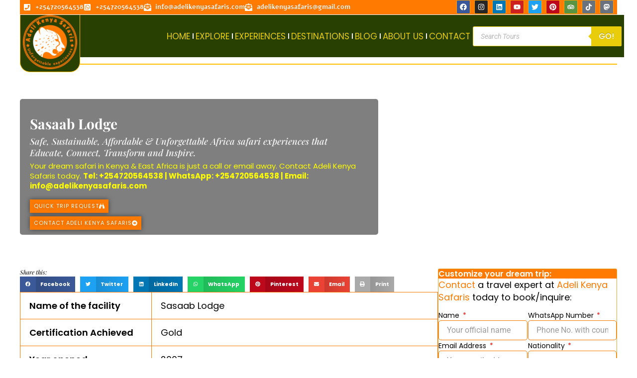

--- FILE ---
content_type: text/html; charset=UTF-8
request_url: https://adelikenyasafaris.com/sasaab-lodge/
body_size: 188270
content:
<!DOCTYPE html>
<html lang="en-US">
<head><meta charset="UTF-8"><script>if(navigator.userAgent.match(/MSIE|Internet Explorer/i)||navigator.userAgent.match(/Trident\/7\..*?rv:11/i)){var href=document.location.href;if(!href.match(/[?&]nowprocket/)){if(href.indexOf("?")==-1){if(href.indexOf("#")==-1){document.location.href=href+"?nowprocket=1"}else{document.location.href=href.replace("#","?nowprocket=1#")}}else{if(href.indexOf("#")==-1){document.location.href=href+"&nowprocket=1"}else{document.location.href=href.replace("#","&nowprocket=1#")}}}}</script><script>(()=>{class RocketLazyLoadScripts{constructor(){this.v="2.0.4",this.userEvents=["keydown","keyup","mousedown","mouseup","mousemove","mouseover","mouseout","touchmove","touchstart","touchend","touchcancel","wheel","click","dblclick","input"],this.attributeEvents=["onblur","onclick","oncontextmenu","ondblclick","onfocus","onmousedown","onmouseenter","onmouseleave","onmousemove","onmouseout","onmouseover","onmouseup","onmousewheel","onscroll","onsubmit"]}async t(){this.i(),this.o(),/iP(ad|hone)/.test(navigator.userAgent)&&this.h(),this.u(),this.l(this),this.m(),this.k(this),this.p(this),this._(),await Promise.all([this.R(),this.L()]),this.lastBreath=Date.now(),this.S(this),this.P(),this.D(),this.O(),this.M(),await this.C(this.delayedScripts.normal),await this.C(this.delayedScripts.defer),await this.C(this.delayedScripts.async),await this.T(),await this.F(),await this.j(),await this.A(),window.dispatchEvent(new Event("rocket-allScriptsLoaded")),this.everythingLoaded=!0,this.lastTouchEnd&&await new Promise(t=>setTimeout(t,500-Date.now()+this.lastTouchEnd)),this.I(),this.H(),this.U(),this.W()}i(){this.CSPIssue=sessionStorage.getItem("rocketCSPIssue"),document.addEventListener("securitypolicyviolation",t=>{this.CSPIssue||"script-src-elem"!==t.violatedDirective||"data"!==t.blockedURI||(this.CSPIssue=!0,sessionStorage.setItem("rocketCSPIssue",!0))},{isRocket:!0})}o(){window.addEventListener("pageshow",t=>{this.persisted=t.persisted,this.realWindowLoadedFired=!0},{isRocket:!0}),window.addEventListener("pagehide",()=>{this.onFirstUserAction=null},{isRocket:!0})}h(){let t;function e(e){t=e}window.addEventListener("touchstart",e,{isRocket:!0}),window.addEventListener("touchend",function i(o){o.changedTouches[0]&&t.changedTouches[0]&&Math.abs(o.changedTouches[0].pageX-t.changedTouches[0].pageX)<10&&Math.abs(o.changedTouches[0].pageY-t.changedTouches[0].pageY)<10&&o.timeStamp-t.timeStamp<200&&(window.removeEventListener("touchstart",e,{isRocket:!0}),window.removeEventListener("touchend",i,{isRocket:!0}),"INPUT"===o.target.tagName&&"text"===o.target.type||(o.target.dispatchEvent(new TouchEvent("touchend",{target:o.target,bubbles:!0})),o.target.dispatchEvent(new MouseEvent("mouseover",{target:o.target,bubbles:!0})),o.target.dispatchEvent(new PointerEvent("click",{target:o.target,bubbles:!0,cancelable:!0,detail:1,clientX:o.changedTouches[0].clientX,clientY:o.changedTouches[0].clientY})),event.preventDefault()))},{isRocket:!0})}q(t){this.userActionTriggered||("mousemove"!==t.type||this.firstMousemoveIgnored?"keyup"===t.type||"mouseover"===t.type||"mouseout"===t.type||(this.userActionTriggered=!0,this.onFirstUserAction&&this.onFirstUserAction()):this.firstMousemoveIgnored=!0),"click"===t.type&&t.preventDefault(),t.stopPropagation(),t.stopImmediatePropagation(),"touchstart"===this.lastEvent&&"touchend"===t.type&&(this.lastTouchEnd=Date.now()),"click"===t.type&&(this.lastTouchEnd=0),this.lastEvent=t.type,t.composedPath&&t.composedPath()[0].getRootNode()instanceof ShadowRoot&&(t.rocketTarget=t.composedPath()[0]),this.savedUserEvents.push(t)}u(){this.savedUserEvents=[],this.userEventHandler=this.q.bind(this),this.userEvents.forEach(t=>window.addEventListener(t,this.userEventHandler,{passive:!1,isRocket:!0})),document.addEventListener("visibilitychange",this.userEventHandler,{isRocket:!0})}U(){this.userEvents.forEach(t=>window.removeEventListener(t,this.userEventHandler,{passive:!1,isRocket:!0})),document.removeEventListener("visibilitychange",this.userEventHandler,{isRocket:!0}),this.savedUserEvents.forEach(t=>{(t.rocketTarget||t.target).dispatchEvent(new window[t.constructor.name](t.type,t))})}m(){const t="return false",e=Array.from(this.attributeEvents,t=>"data-rocket-"+t),i="["+this.attributeEvents.join("],[")+"]",o="[data-rocket-"+this.attributeEvents.join("],[data-rocket-")+"]",s=(e,i,o)=>{o&&o!==t&&(e.setAttribute("data-rocket-"+i,o),e["rocket"+i]=new Function("event",o),e.setAttribute(i,t))};new MutationObserver(t=>{for(const n of t)"attributes"===n.type&&(n.attributeName.startsWith("data-rocket-")||this.everythingLoaded?n.attributeName.startsWith("data-rocket-")&&this.everythingLoaded&&this.N(n.target,n.attributeName.substring(12)):s(n.target,n.attributeName,n.target.getAttribute(n.attributeName))),"childList"===n.type&&n.addedNodes.forEach(t=>{if(t.nodeType===Node.ELEMENT_NODE)if(this.everythingLoaded)for(const i of[t,...t.querySelectorAll(o)])for(const t of i.getAttributeNames())e.includes(t)&&this.N(i,t.substring(12));else for(const e of[t,...t.querySelectorAll(i)])for(const t of e.getAttributeNames())this.attributeEvents.includes(t)&&s(e,t,e.getAttribute(t))})}).observe(document,{subtree:!0,childList:!0,attributeFilter:[...this.attributeEvents,...e]})}I(){this.attributeEvents.forEach(t=>{document.querySelectorAll("[data-rocket-"+t+"]").forEach(e=>{this.N(e,t)})})}N(t,e){const i=t.getAttribute("data-rocket-"+e);i&&(t.setAttribute(e,i),t.removeAttribute("data-rocket-"+e))}k(t){Object.defineProperty(HTMLElement.prototype,"onclick",{get(){return this.rocketonclick||null},set(e){this.rocketonclick=e,this.setAttribute(t.everythingLoaded?"onclick":"data-rocket-onclick","this.rocketonclick(event)")}})}S(t){function e(e,i){let o=e[i];e[i]=null,Object.defineProperty(e,i,{get:()=>o,set(s){t.everythingLoaded?o=s:e["rocket"+i]=o=s}})}e(document,"onreadystatechange"),e(window,"onload"),e(window,"onpageshow");try{Object.defineProperty(document,"readyState",{get:()=>t.rocketReadyState,set(e){t.rocketReadyState=e},configurable:!0}),document.readyState="loading"}catch(t){console.log("WPRocket DJE readyState conflict, bypassing")}}l(t){this.originalAddEventListener=EventTarget.prototype.addEventListener,this.originalRemoveEventListener=EventTarget.prototype.removeEventListener,this.savedEventListeners=[],EventTarget.prototype.addEventListener=function(e,i,o){o&&o.isRocket||!t.B(e,this)&&!t.userEvents.includes(e)||t.B(e,this)&&!t.userActionTriggered||e.startsWith("rocket-")||t.everythingLoaded?t.originalAddEventListener.call(this,e,i,o):(t.savedEventListeners.push({target:this,remove:!1,type:e,func:i,options:o}),"mouseenter"!==e&&"mouseleave"!==e||t.originalAddEventListener.call(this,e,t.savedUserEvents.push,o))},EventTarget.prototype.removeEventListener=function(e,i,o){o&&o.isRocket||!t.B(e,this)&&!t.userEvents.includes(e)||t.B(e,this)&&!t.userActionTriggered||e.startsWith("rocket-")||t.everythingLoaded?t.originalRemoveEventListener.call(this,e,i,o):t.savedEventListeners.push({target:this,remove:!0,type:e,func:i,options:o})}}J(t,e){this.savedEventListeners=this.savedEventListeners.filter(i=>{let o=i.type,s=i.target||window;return e!==o||t!==s||(this.B(o,s)&&(i.type="rocket-"+o),this.$(i),!1)})}H(){EventTarget.prototype.addEventListener=this.originalAddEventListener,EventTarget.prototype.removeEventListener=this.originalRemoveEventListener,this.savedEventListeners.forEach(t=>this.$(t))}$(t){t.remove?this.originalRemoveEventListener.call(t.target,t.type,t.func,t.options):this.originalAddEventListener.call(t.target,t.type,t.func,t.options)}p(t){let e;function i(e){return t.everythingLoaded?e:e.split(" ").map(t=>"load"===t||t.startsWith("load.")?"rocket-jquery-load":t).join(" ")}function o(o){function s(e){const s=o.fn[e];o.fn[e]=o.fn.init.prototype[e]=function(){return this[0]===window&&t.userActionTriggered&&("string"==typeof arguments[0]||arguments[0]instanceof String?arguments[0]=i(arguments[0]):"object"==typeof arguments[0]&&Object.keys(arguments[0]).forEach(t=>{const e=arguments[0][t];delete arguments[0][t],arguments[0][i(t)]=e})),s.apply(this,arguments),this}}if(o&&o.fn&&!t.allJQueries.includes(o)){const e={DOMContentLoaded:[],"rocket-DOMContentLoaded":[]};for(const t in e)document.addEventListener(t,()=>{e[t].forEach(t=>t())},{isRocket:!0});o.fn.ready=o.fn.init.prototype.ready=function(i){function s(){parseInt(o.fn.jquery)>2?setTimeout(()=>i.bind(document)(o)):i.bind(document)(o)}return"function"==typeof i&&(t.realDomReadyFired?!t.userActionTriggered||t.fauxDomReadyFired?s():e["rocket-DOMContentLoaded"].push(s):e.DOMContentLoaded.push(s)),o([])},s("on"),s("one"),s("off"),t.allJQueries.push(o)}e=o}t.allJQueries=[],o(window.jQuery),Object.defineProperty(window,"jQuery",{get:()=>e,set(t){o(t)}})}P(){const t=new Map;document.write=document.writeln=function(e){const i=document.currentScript,o=document.createRange(),s=i.parentElement;let n=t.get(i);void 0===n&&(n=i.nextSibling,t.set(i,n));const c=document.createDocumentFragment();o.setStart(c,0),c.appendChild(o.createContextualFragment(e)),s.insertBefore(c,n)}}async R(){return new Promise(t=>{this.userActionTriggered?t():this.onFirstUserAction=t})}async L(){return new Promise(t=>{document.addEventListener("DOMContentLoaded",()=>{this.realDomReadyFired=!0,t()},{isRocket:!0})})}async j(){return this.realWindowLoadedFired?Promise.resolve():new Promise(t=>{window.addEventListener("load",t,{isRocket:!0})})}M(){this.pendingScripts=[];this.scriptsMutationObserver=new MutationObserver(t=>{for(const e of t)e.addedNodes.forEach(t=>{"SCRIPT"!==t.tagName||t.noModule||t.isWPRocket||this.pendingScripts.push({script:t,promise:new Promise(e=>{const i=()=>{const i=this.pendingScripts.findIndex(e=>e.script===t);i>=0&&this.pendingScripts.splice(i,1),e()};t.addEventListener("load",i,{isRocket:!0}),t.addEventListener("error",i,{isRocket:!0}),setTimeout(i,1e3)})})})}),this.scriptsMutationObserver.observe(document,{childList:!0,subtree:!0})}async F(){await this.X(),this.pendingScripts.length?(await this.pendingScripts[0].promise,await this.F()):this.scriptsMutationObserver.disconnect()}D(){this.delayedScripts={normal:[],async:[],defer:[]},document.querySelectorAll("script[type$=rocketlazyloadscript]").forEach(t=>{t.hasAttribute("data-rocket-src")?t.hasAttribute("async")&&!1!==t.async?this.delayedScripts.async.push(t):t.hasAttribute("defer")&&!1!==t.defer||"module"===t.getAttribute("data-rocket-type")?this.delayedScripts.defer.push(t):this.delayedScripts.normal.push(t):this.delayedScripts.normal.push(t)})}async _(){await this.L();let t=[];document.querySelectorAll("script[type$=rocketlazyloadscript][data-rocket-src]").forEach(e=>{let i=e.getAttribute("data-rocket-src");if(i&&!i.startsWith("data:")){i.startsWith("//")&&(i=location.protocol+i);try{const o=new URL(i).origin;o!==location.origin&&t.push({src:o,crossOrigin:e.crossOrigin||"module"===e.getAttribute("data-rocket-type")})}catch(t){}}}),t=[...new Map(t.map(t=>[JSON.stringify(t),t])).values()],this.Y(t,"preconnect")}async G(t){if(await this.K(),!0!==t.noModule||!("noModule"in HTMLScriptElement.prototype))return new Promise(e=>{let i;function o(){(i||t).setAttribute("data-rocket-status","executed"),e()}try{if(navigator.userAgent.includes("Firefox/")||""===navigator.vendor||this.CSPIssue)i=document.createElement("script"),[...t.attributes].forEach(t=>{let e=t.nodeName;"type"!==e&&("data-rocket-type"===e&&(e="type"),"data-rocket-src"===e&&(e="src"),i.setAttribute(e,t.nodeValue))}),t.text&&(i.text=t.text),t.nonce&&(i.nonce=t.nonce),i.hasAttribute("src")?(i.addEventListener("load",o,{isRocket:!0}),i.addEventListener("error",()=>{i.setAttribute("data-rocket-status","failed-network"),e()},{isRocket:!0}),setTimeout(()=>{i.isConnected||e()},1)):(i.text=t.text,o()),i.isWPRocket=!0,t.parentNode.replaceChild(i,t);else{const i=t.getAttribute("data-rocket-type"),s=t.getAttribute("data-rocket-src");i?(t.type=i,t.removeAttribute("data-rocket-type")):t.removeAttribute("type"),t.addEventListener("load",o,{isRocket:!0}),t.addEventListener("error",i=>{this.CSPIssue&&i.target.src.startsWith("data:")?(console.log("WPRocket: CSP fallback activated"),t.removeAttribute("src"),this.G(t).then(e)):(t.setAttribute("data-rocket-status","failed-network"),e())},{isRocket:!0}),s?(t.fetchPriority="high",t.removeAttribute("data-rocket-src"),t.src=s):t.src="data:text/javascript;base64,"+window.btoa(unescape(encodeURIComponent(t.text)))}}catch(i){t.setAttribute("data-rocket-status","failed-transform"),e()}});t.setAttribute("data-rocket-status","skipped")}async C(t){const e=t.shift();return e?(e.isConnected&&await this.G(e),this.C(t)):Promise.resolve()}O(){this.Y([...this.delayedScripts.normal,...this.delayedScripts.defer,...this.delayedScripts.async],"preload")}Y(t,e){this.trash=this.trash||[];let i=!0;var o=document.createDocumentFragment();t.forEach(t=>{const s=t.getAttribute&&t.getAttribute("data-rocket-src")||t.src;if(s&&!s.startsWith("data:")){const n=document.createElement("link");n.href=s,n.rel=e,"preconnect"!==e&&(n.as="script",n.fetchPriority=i?"high":"low"),t.getAttribute&&"module"===t.getAttribute("data-rocket-type")&&(n.crossOrigin=!0),t.crossOrigin&&(n.crossOrigin=t.crossOrigin),t.integrity&&(n.integrity=t.integrity),t.nonce&&(n.nonce=t.nonce),o.appendChild(n),this.trash.push(n),i=!1}}),document.head.appendChild(o)}W(){this.trash.forEach(t=>t.remove())}async T(){try{document.readyState="interactive"}catch(t){}this.fauxDomReadyFired=!0;try{await this.K(),this.J(document,"readystatechange"),document.dispatchEvent(new Event("rocket-readystatechange")),await this.K(),document.rocketonreadystatechange&&document.rocketonreadystatechange(),await this.K(),this.J(document,"DOMContentLoaded"),document.dispatchEvent(new Event("rocket-DOMContentLoaded")),await this.K(),this.J(window,"DOMContentLoaded"),window.dispatchEvent(new Event("rocket-DOMContentLoaded"))}catch(t){console.error(t)}}async A(){try{document.readyState="complete"}catch(t){}try{await this.K(),this.J(document,"readystatechange"),document.dispatchEvent(new Event("rocket-readystatechange")),await this.K(),document.rocketonreadystatechange&&document.rocketonreadystatechange(),await this.K(),this.J(window,"load"),window.dispatchEvent(new Event("rocket-load")),await this.K(),window.rocketonload&&window.rocketonload(),await this.K(),this.allJQueries.forEach(t=>t(window).trigger("rocket-jquery-load")),await this.K(),this.J(window,"pageshow");const t=new Event("rocket-pageshow");t.persisted=this.persisted,window.dispatchEvent(t),await this.K(),window.rocketonpageshow&&window.rocketonpageshow({persisted:this.persisted})}catch(t){console.error(t)}}async K(){Date.now()-this.lastBreath>45&&(await this.X(),this.lastBreath=Date.now())}async X(){return document.hidden?new Promise(t=>setTimeout(t)):new Promise(t=>requestAnimationFrame(t))}B(t,e){return e===document&&"readystatechange"===t||(e===document&&"DOMContentLoaded"===t||(e===window&&"DOMContentLoaded"===t||(e===window&&"load"===t||e===window&&"pageshow"===t)))}static run(){(new RocketLazyLoadScripts).t()}}RocketLazyLoadScripts.run()})();</script>

<meta name="viewport" content="width=device-width, initial-scale=1">
	<link rel="profile" href="https://gmpg.org/xfn/11"> 
	<meta name='robots' content='index, follow, max-image-preview:large, max-snippet:-1, max-video-preview:-1' />
<!-- Google tag (gtag.js) consent mode dataLayer added by Site Kit -->
<script type="rocketlazyloadscript" id="google_gtagjs-js-consent-mode-data-layer">
window.dataLayer = window.dataLayer || [];function gtag(){dataLayer.push(arguments);}
gtag('consent', 'default', {"ad_personalization":"denied","ad_storage":"denied","ad_user_data":"denied","analytics_storage":"denied","functionality_storage":"denied","security_storage":"denied","personalization_storage":"denied","region":["AT","BE","BG","CH","CY","CZ","DE","DK","EE","ES","FI","FR","GB","GR","HR","HU","IE","IS","IT","LI","LT","LU","LV","MT","NL","NO","PL","PT","RO","SE","SI","SK"],"wait_for_update":500});
window._googlesitekitConsentCategoryMap = {"statistics":["analytics_storage"],"marketing":["ad_storage","ad_user_data","ad_personalization"],"functional":["functionality_storage","security_storage"],"preferences":["personalization_storage"]};
window._googlesitekitConsents = {"ad_personalization":"denied","ad_storage":"denied","ad_user_data":"denied","analytics_storage":"denied","functionality_storage":"denied","security_storage":"denied","personalization_storage":"denied","region":["AT","BE","BG","CH","CY","CZ","DE","DK","EE","ES","FI","FR","GB","GR","HR","HU","IE","IS","IT","LI","LT","LU","LV","MT","NL","NO","PL","PT","RO","SE","SI","SK"],"wait_for_update":500};
</script>
<!-- End Google tag (gtag.js) consent mode dataLayer added by Site Kit -->

	<!-- This site is optimized with the Yoast SEO Premium plugin v26.4 (Yoast SEO v26.7) - https://yoast.com/wordpress/plugins/seo/ -->
	<title>Sasaab Lodge |Adeli Kenya Safaris Limited</title>
	<link rel="canonical" href="https://adelikenyasafaris.com/sasaab-lodge/" />
	<meta property="og:locale" content="en_US" />
	<meta property="og:type" content="article" />
	<meta property="og:title" content="Sasaab Lodge" />
	<meta property="og:url" content="https://adelikenyasafaris.com/sasaab-lodge/" />
	<meta property="og:site_name" content="Adeli Kenya Safaris Limited" />
	<meta property="article:publisher" content="https://web.facebook.com/adelikenyasafaris" />
	<meta property="article:author" content="https://facebook.com/adelikenyasafaris" />
	<meta property="article:published_time" content="2018-08-16T15:07:55+00:00" />
	<meta property="article:modified_time" content="2025-03-15T19:08:24+00:00" />
	<meta property="og:image" content="https://adelikenyasafaris.com/wp-content/uploads/2025/08/african-safari-masai-mara-jpg-scaled-1.webp" />
	<meta property="og:image:width" content="1200" />
	<meta property="og:image:height" content="557" />
	<meta property="og:image:type" content="image/webp" />
	<meta name="author" content="Adeli Kenya Safaris Limited" />
	<meta name="twitter:card" content="summary_large_image" />
	<meta name="twitter:creator" content="@https://x.com/adelikenya" />
	<meta name="twitter:site" content="@AdeliKenya" />
	<meta name="twitter:label1" content="Written by" />
	<meta name="twitter:data1" content="Adeli Kenya Safaris Limited" />
	<meta name="twitter:label2" content="Est. reading time" />
	<meta name="twitter:data2" content="11 minutes" />
	<script type="application/ld+json" class="yoast-schema-graph">{"@context":"https://schema.org","@graph":[{"@type":"Article","@id":"https://adelikenyasafaris.com/sasaab-lodge/#article","isPartOf":{"@id":"https://adelikenyasafaris.com/sasaab-lodge/"},"author":{"name":"Adeli Kenya Safaris Limited","@id":"https://adelikenyasafaris.com/#/schema/person/9cf2722f7012f18d292988875e361f4d"},"headline":"Sasaab Lodge","datePublished":"2018-08-16T15:07:55+00:00","dateModified":"2025-03-15T19:08:24+00:00","mainEntityOfPage":{"@id":"https://adelikenyasafaris.com/sasaab-lodge/"},"wordCount":2216,"publisher":{"@id":"https://adelikenyasafaris.com/#organization"},"image":{"@id":"https://adelikenyasafaris.com/sasaab-lodge/#primaryimage"},"thumbnailUrl":"","articleSection":["Travel blog &amp; news"],"inLanguage":"en-US"},{"@type":"WebPage","@id":"https://adelikenyasafaris.com/sasaab-lodge/","url":"https://adelikenyasafaris.com/sasaab-lodge/","name":"Sasaab Lodge |Adeli Kenya Safaris Limited","isPartOf":{"@id":"https://adelikenyasafaris.com/#website"},"primaryImageOfPage":{"@id":"https://adelikenyasafaris.com/sasaab-lodge/#primaryimage"},"image":{"@id":"https://adelikenyasafaris.com/sasaab-lodge/#primaryimage"},"thumbnailUrl":"","datePublished":"2018-08-16T15:07:55+00:00","dateModified":"2025-03-15T19:08:24+00:00","breadcrumb":{"@id":"https://adelikenyasafaris.com/sasaab-lodge/#breadcrumb"},"inLanguage":"en-US","potentialAction":[{"@type":"ReadAction","target":["https://adelikenyasafaris.com/sasaab-lodge/"]}]},{"@type":"ImageObject","inLanguage":"en-US","@id":"https://adelikenyasafaris.com/sasaab-lodge/#primaryimage","url":"","contentUrl":""},{"@type":"BreadcrumbList","@id":"https://adelikenyasafaris.com/sasaab-lodge/#breadcrumb","itemListElement":[{"@type":"ListItem","position":1,"name":"Home","item":"https://adelikenyasafaris.com/"},{"@type":"ListItem","position":2,"name":"Travel Blog &#038; News","item":"https://adelikenyasafaris.com/travel-blog-news/"},{"@type":"ListItem","position":3,"name":"Sasaab Lodge"}]},{"@type":"WebSite","@id":"https://adelikenyasafaris.com/#website","url":"https://adelikenyasafaris.com/","name":"Adeli Kenya Safaris Limited","description":"Best Africa safari tour company in Kenya","publisher":{"@id":"https://adelikenyasafaris.com/#organization"},"potentialAction":[{"@type":"SearchAction","target":{"@type":"EntryPoint","urlTemplate":"https://adelikenyasafaris.com/?s={search_term_string}"},"query-input":{"@type":"PropertyValueSpecification","valueRequired":true,"valueName":"search_term_string"}}],"inLanguage":"en-US"},{"@type":"Organization","@id":"https://adelikenyasafaris.com/#organization","name":"Adeli Kenya Safaris","url":"https://adelikenyasafaris.com/","logo":{"@type":"ImageObject","inLanguage":"en-US","@id":"https://adelikenyasafaris.com/#/schema/logo/image/","url":"https://adelikenyasafaris.com/wp-content/uploads/2025/02/Adeli-Kenya-Safaris-logo-Best-Africa-safari-tour-company-in-Kenya-120x120-1.png","contentUrl":"https://adelikenyasafaris.com/wp-content/uploads/2025/02/Adeli-Kenya-Safaris-logo-Best-Africa-safari-tour-company-in-Kenya-120x120-1.png","width":120,"height":120,"caption":"Adeli Kenya Safaris"},"image":{"@id":"https://adelikenyasafaris.com/#/schema/logo/image/"},"sameAs":["https://web.facebook.com/adelikenyasafaris","https://x.com/AdeliKenya","https://mastodon.social/@adelikenyasafaris","https://www.instagram.com/adelikenyasafaris","https://www.linkedin.com/company/adelikenyasafaris/","https://www.youtube.com/@adelikenyasafaris","https://www.pinterest.com/adelikenyasafaris/","https://www.tripadvisor.com/Attraction_Review-g294207-d27471294-Reviews-Adeli_Kenya_Safaris_Ltd-Nairobi.html","https://www.tiktok.com/@adelikenyasafaris"],"description":"Adeli Kenya safaris is best Africa sustainable safari tour operator & travel agency in Kenya and an East African Destination Management Company (DMC) that specializes in luxury Africa safari holidays ranging from Kenya Safaris, combined Kenya & Tanzania Safaris, Tanzania safaris, Zanzibar beach holidays, Uganda Gorilla trekking adventures, Rwanda gorilla trekking experiences, mountain climbing adventure tours to Mount Kilimanjaro & Mount Kenya, and outbound holiday packages from Kenya.","email":"info@adelikenyasafaris.com","telephone":"+254720564538","legalName":"Adeli Kenya Safaris Limited","foundingDate":"2010-01-13","vatID":"P052306338C","numberOfEmployees":{"@type":"QuantitativeValue","minValue":"11","maxValue":"50"}},{"@type":"Person","@id":"https://adelikenyasafaris.com/#/schema/person/9cf2722f7012f18d292988875e361f4d","name":"Adeli Kenya Safaris Limited","image":{"@type":"ImageObject","inLanguage":"en-US","@id":"https://adelikenyasafaris.com/#/schema/person/image/","url":"https://secure.gravatar.com/avatar/7859211e32c42419729d293b483b4aa211fee7b10fb50738df7d6100cde98ab4?s=96&d=mm&r=g","contentUrl":"https://secure.gravatar.com/avatar/7859211e32c42419729d293b483b4aa211fee7b10fb50738df7d6100cde98ab4?s=96&d=mm&r=g","caption":"Adeli Kenya Safaris Limited"},"description":"Adeli Kenya Safaris is the best Africa sustainable safari tour operator in Kenya and East Africa destination management company that offers luxury Kenya Safaris, combined Kenya &amp; Tanzania Safaris, Zanzibar beach holiday, Gorilla trek experiences in Uganda or Rwanda  and mountain climbing adventure tours to Mount Kilimanjaro &amp; Mount Kenya. Whatever your wild adventure dream, deli Kenya Safaris will ensure your safari tour package is tailored to perfection. All our authentic, affordable &amp; memorable family-friendly travel experiences are tailor-made, meaning that you can see what you want to see, go where you want to go, do what you want to do. Immerse your body, mind &amp; soul in experiences that will inspire you and offer a feeling of connection; connection to like-minded people, to nature and to our best self.  Your dream safari in Kenya &amp; East Africa is just a call or email away. Contact Adeli Kenya Safaris today. Tel: +254720564538 | WhatsApp: +254720564538 | Email: info@adelikenyasafaris.com","sameAs":["https://adelikenyasafaris.com","https://facebook.com/adelikenyasafaris","https://www.instagram.com/adelikenyasafaris","https://www.linkedin.com/company/adelikenyasafaris/","https://www.pinterest.com/adelikenyasafaris","https://x.com/https://x.com/adelikenya","https://www.youtube.com/@adelikenyasafaris","https://mastodon.social/@adelikenyasafaris"],"url":"https://adelikenyasafaris.com/author/yunatiyagmail-com/"}]}</script>
	<!-- / Yoast SEO Premium plugin. -->


<link rel='dns-prefetch' href='//www.googletagmanager.com' />

<link rel="alternate" type="application/rss+xml" title="Adeli Kenya Safaris Limited &raquo; Feed" href="https://adelikenyasafaris.com/feed/" />
<link rel="alternate" type="application/rss+xml" title="Adeli Kenya Safaris Limited &raquo; Comments Feed" href="https://adelikenyasafaris.com/comments/feed/" />
<link rel="alternate" type="application/rss+xml" title="Adeli Kenya Safaris Limited &raquo; Sasaab Lodge Comments Feed" href="https://adelikenyasafaris.com/sasaab-lodge/feed/" />
<link rel="alternate" title="oEmbed (JSON)" type="application/json+oembed" href="https://adelikenyasafaris.com/wp-json/oembed/1.0/embed?url=https%3A%2F%2Fadelikenyasafaris.com%2Fsasaab-lodge%2F" />
<link rel="alternate" title="oEmbed (XML)" type="text/xml+oembed" href="https://adelikenyasafaris.com/wp-json/oembed/1.0/embed?url=https%3A%2F%2Fadelikenyasafaris.com%2Fsasaab-lodge%2F&#038;format=xml" />
<style id='wp-img-auto-sizes-contain-inline-css'>
img:is([sizes=auto i],[sizes^="auto," i]){contain-intrinsic-size:3000px 1500px}
/*# sourceURL=wp-img-auto-sizes-contain-inline-css */
</style>
<link rel='stylesheet' id='astra-theme-css-css' href='https://adelikenyasafaris.com/wp-content/themes/astra/assets/css/minified/main.min.css?ver=4.12.0' media='all' />
<style id='astra-theme-css-inline-css'>
:root{--ast-post-nav-space:0;--ast-container-default-xlg-padding:2.5em;--ast-container-default-lg-padding:2.5em;--ast-container-default-slg-padding:2em;--ast-container-default-md-padding:2.5em;--ast-container-default-sm-padding:2.5em;--ast-container-default-xs-padding:2.4em;--ast-container-default-xxs-padding:1.8em;--ast-code-block-background:#ECEFF3;--ast-comment-inputs-background:#F9FAFB;--ast-normal-container-width:1200px;--ast-narrow-container-width:1000px;--ast-blog-title-font-weight:600;--ast-blog-meta-weight:600;--ast-global-color-primary:var(--ast-global-color-4);--ast-global-color-secondary:var(--ast-global-color-5);--ast-global-color-alternate-background:var(--ast-global-color-6);--ast-global-color-subtle-background:var(--ast-global-color-7);--ast-bg-style-guide:var( --ast-global-color-secondary,--ast-global-color-5 );--ast-shadow-style-guide:0px 0px 4px 0 #00000057;--ast-global-dark-bg-style:#fff;--ast-global-dark-lfs:#fbfbfb;--ast-widget-bg-color:#fafafa;--ast-wc-container-head-bg-color:#fbfbfb;--ast-title-layout-bg:#eeeeee;--ast-search-border-color:#e7e7e7;--ast-lifter-hover-bg:#e6e6e6;--ast-gallery-block-color:#000;--srfm-color-input-label:var(--ast-global-color-2);}html{font-size:100%;}a{color:var(--ast-global-color-0);}a:hover,a:focus{color:var(--ast-global-color-1);}body,button,input,select,textarea,.ast-button,.ast-custom-button{font-family:-apple-system,BlinkMacSystemFont,Segoe UI,Roboto,Oxygen-Sans,Ubuntu,Cantarell,Helvetica Neue,sans-serif;font-weight:400;font-size:16px;font-size:1rem;line-height:var(--ast-body-line-height,1.65);}blockquote{color:var(--ast-global-color-3);}h1,h2,h3,h4,h5,h6,.entry-content :where(h1,h2,h3,h4,h5,h6),.site-title,.site-title a{font-weight:600;}.ast-site-identity .site-title a{color:var(--ast-global-color-2);}.site-title{font-size:26px;font-size:1.625rem;display:none;}header .custom-logo-link img{max-width:150px;width:150px;}.astra-logo-svg{width:150px;}.site-header .site-description{font-size:15px;font-size:0.9375rem;display:none;}.entry-title{font-size:20px;font-size:1.25rem;}.ast-blog-single-element.ast-taxonomy-container a{font-size:14px;font-size:0.875rem;}.ast-blog-meta-container{font-size:13px;font-size:0.8125rem;}.archive .ast-article-post .ast-article-inner,.blog .ast-article-post .ast-article-inner,.archive .ast-article-post .ast-article-inner:hover,.blog .ast-article-post .ast-article-inner:hover{border-top-left-radius:6px;border-top-right-radius:6px;border-bottom-right-radius:6px;border-bottom-left-radius:6px;overflow:hidden;}h1,.entry-content :where(h1){font-size:36px;font-size:2.25rem;font-weight:600;line-height:1.4em;}h2,.entry-content :where(h2){font-size:30px;font-size:1.875rem;font-weight:600;line-height:1.3em;}h3,.entry-content :where(h3){font-size:24px;font-size:1.5rem;font-weight:600;line-height:1.3em;}h4,.entry-content :where(h4){font-size:20px;font-size:1.25rem;line-height:1.2em;font-weight:600;}h5,.entry-content :where(h5){font-size:18px;font-size:1.125rem;line-height:1.2em;font-weight:600;}h6,.entry-content :where(h6){font-size:16px;font-size:1rem;line-height:1.25em;font-weight:600;}::selection{background-color:var(--ast-global-color-0);color:#000000;}body,h1,h2,h3,h4,h5,h6,.entry-title a,.entry-content :where(h1,h2,h3,h4,h5,h6){color:var(--ast-global-color-3);}.tagcloud a:hover,.tagcloud a:focus,.tagcloud a.current-item{color:#000000;border-color:var(--ast-global-color-0);background-color:var(--ast-global-color-0);}input:focus,input[type="text"]:focus,input[type="email"]:focus,input[type="url"]:focus,input[type="password"]:focus,input[type="reset"]:focus,input[type="search"]:focus,textarea:focus{border-color:var(--ast-global-color-0);}input[type="radio"]:checked,input[type=reset],input[type="checkbox"]:checked,input[type="checkbox"]:hover:checked,input[type="checkbox"]:focus:checked,input[type=range]::-webkit-slider-thumb{border-color:var(--ast-global-color-0);background-color:var(--ast-global-color-0);box-shadow:none;}.site-footer a:hover + .post-count,.site-footer a:focus + .post-count{background:var(--ast-global-color-0);border-color:var(--ast-global-color-0);}.single .nav-links .nav-previous,.single .nav-links .nav-next{color:var(--ast-global-color-0);}.entry-meta,.entry-meta *{line-height:1.45;color:var(--ast-global-color-0);}.entry-meta a:not(.ast-button):hover,.entry-meta a:not(.ast-button):hover *,.entry-meta a:not(.ast-button):focus,.entry-meta a:not(.ast-button):focus *,.page-links > .page-link,.page-links .page-link:hover,.post-navigation a:hover{color:var(--ast-global-color-1);}#cat option,.secondary .calendar_wrap thead a,.secondary .calendar_wrap thead a:visited{color:var(--ast-global-color-0);}.secondary .calendar_wrap #today,.ast-progress-val span{background:var(--ast-global-color-0);}.secondary a:hover + .post-count,.secondary a:focus + .post-count{background:var(--ast-global-color-0);border-color:var(--ast-global-color-0);}.calendar_wrap #today > a{color:#000000;}.page-links .page-link,.single .post-navigation a{color:var(--ast-global-color-3);}.ast-search-menu-icon .search-form button.search-submit{padding:0 4px;}.ast-search-menu-icon form.search-form{padding-right:0;}.ast-search-menu-icon.slide-search input.search-field{width:0;}.ast-header-search .ast-search-menu-icon.ast-dropdown-active .search-form,.ast-header-search .ast-search-menu-icon.ast-dropdown-active .search-field:focus{transition:all 0.2s;}.search-form input.search-field:focus{outline:none;}.ast-search-menu-icon .search-form button.search-submit:focus,.ast-theme-transparent-header .ast-header-search .ast-dropdown-active .ast-icon,.ast-theme-transparent-header .ast-inline-search .search-field:focus .ast-icon{color:var(--ast-global-color-1);}.ast-header-search .slide-search .search-form{border:2px solid var(--ast-global-color-0);}.ast-header-search .slide-search .search-field{background-color:(--ast-global-dark-bg-style);}.ast-archive-title{color:var(--ast-global-color-2);}.widget-title{font-size:22px;font-size:1.375rem;color:var(--ast-global-color-2);}.single .ast-author-details .author-title{color:var(--ast-global-color-1);}.ast-single-post .entry-content a,.ast-comment-content a:not(.ast-comment-edit-reply-wrap a),.woocommerce-js .woocommerce-product-details__short-description a{text-decoration:underline;}.ast-single-post .elementor-widget-button .elementor-button,.ast-single-post .entry-content .uagb-tab a,.ast-single-post .entry-content .uagb-ifb-cta a,.ast-single-post .entry-content .uabb-module-content a,.ast-single-post .entry-content .uagb-post-grid a,.ast-single-post .entry-content .uagb-timeline a,.ast-single-post .entry-content .uagb-toc__wrap a,.ast-single-post .entry-content .uagb-taxomony-box a,.ast-single-post .entry-content .woocommerce a,.entry-content .wp-block-latest-posts > li > a,.ast-single-post .entry-content .wp-block-file__button,a.ast-post-filter-single,.ast-single-post .ast-comment-content .comment-reply-link,.ast-single-post .ast-comment-content .comment-edit-link,.entry-content [CLASS*="wc-block"] .wc-block-components-button,.entry-content [CLASS*="wc-block"] .wc-block-components-totals-coupon-link,.entry-content [CLASS*="wc-block"] .wc-block-components-product-name{text-decoration:none;}.ast-search-menu-icon.slide-search a:focus-visible:focus-visible,.astra-search-icon:focus-visible,#close:focus-visible,a:focus-visible,.ast-menu-toggle:focus-visible,.site .skip-link:focus-visible,.wp-block-loginout input:focus-visible,.wp-block-search.wp-block-search__button-inside .wp-block-search__inside-wrapper,.ast-header-navigation-arrow:focus-visible,.woocommerce .wc-proceed-to-checkout > .checkout-button:focus-visible,.woocommerce .woocommerce-MyAccount-navigation ul li a:focus-visible,.ast-orders-table__row .ast-orders-table__cell:focus-visible,.woocommerce .woocommerce-order-details .order-again > .button:focus-visible,.woocommerce .woocommerce-message a.button.wc-forward:focus-visible,.woocommerce #minus_qty:focus-visible,.woocommerce #plus_qty:focus-visible,a#ast-apply-coupon:focus-visible,.woocommerce .woocommerce-info a:focus-visible,.woocommerce .astra-shop-summary-wrap a:focus-visible,.woocommerce a.wc-forward:focus-visible,#ast-apply-coupon:focus-visible,.woocommerce-js .woocommerce-mini-cart-item a.remove:focus-visible,#close:focus-visible,.button.search-submit:focus-visible,#search_submit:focus,.normal-search:focus-visible,.ast-header-account-wrap:focus-visible,.woocommerce .ast-on-card-button.ast-quick-view-trigger:focus,.astra-cart-drawer-close:focus,.ast-single-variation:focus,.ast-woocommerce-product-gallery__image:focus,.ast-button:focus,.woocommerce-product-gallery--with-images [data-controls="prev"]:focus-visible,.woocommerce-product-gallery--with-images [data-controls="next"]:focus-visible,.ast-builder-button-wrap:has(.ast-custom-button-link:focus),.ast-builder-button-wrap .ast-custom-button-link:focus{outline-style:dotted;outline-color:inherit;outline-width:thin;}input:focus,input[type="text"]:focus,input[type="email"]:focus,input[type="url"]:focus,input[type="password"]:focus,input[type="reset"]:focus,input[type="search"]:focus,input[type="number"]:focus,textarea:focus,.wp-block-search__input:focus,[data-section="section-header-mobile-trigger"] .ast-button-wrap .ast-mobile-menu-trigger-minimal:focus,.ast-mobile-popup-drawer.active .menu-toggle-close:focus,.woocommerce-ordering select.orderby:focus,#ast-scroll-top:focus,#coupon_code:focus,.woocommerce-page #comment:focus,.woocommerce #reviews #respond input#submit:focus,.woocommerce a.add_to_cart_button:focus,.woocommerce .button.single_add_to_cart_button:focus,.woocommerce .woocommerce-cart-form button:focus,.woocommerce .woocommerce-cart-form__cart-item .quantity .qty:focus,.woocommerce .woocommerce-billing-fields .woocommerce-billing-fields__field-wrapper .woocommerce-input-wrapper > .input-text:focus,.woocommerce #order_comments:focus,.woocommerce #place_order:focus,.woocommerce .woocommerce-address-fields .woocommerce-address-fields__field-wrapper .woocommerce-input-wrapper > .input-text:focus,.woocommerce .woocommerce-MyAccount-content form button:focus,.woocommerce .woocommerce-MyAccount-content .woocommerce-EditAccountForm .woocommerce-form-row .woocommerce-Input.input-text:focus,.woocommerce .ast-woocommerce-container .woocommerce-pagination ul.page-numbers li a:focus,body #content .woocommerce form .form-row .select2-container--default .select2-selection--single:focus,#ast-coupon-code:focus,.woocommerce.woocommerce-js .quantity input[type=number]:focus,.woocommerce-js .woocommerce-mini-cart-item .quantity input[type=number]:focus,.woocommerce p#ast-coupon-trigger:focus{border-style:dotted;border-color:inherit;border-width:thin;}input{outline:none;}.woocommerce-js input[type=text]:focus,.woocommerce-js input[type=email]:focus,.woocommerce-js textarea:focus,input[type=number]:focus,.comments-area textarea#comment:focus,.comments-area textarea#comment:active,.comments-area .ast-comment-formwrap input[type="text"]:focus,.comments-area .ast-comment-formwrap input[type="text"]:active{outline-style:unset;outline-color:inherit;outline-width:thin;}.site-logo-img img{ transition:all 0.2s linear;}body .ast-oembed-container *{position:absolute;top:0;width:100%;height:100%;left:0;}body .wp-block-embed-pocket-casts .ast-oembed-container *{position:unset;}.ast-single-post-featured-section + article {margin-top: 2em;}.site-content .ast-single-post-featured-section img {width: 100%;overflow: hidden;object-fit: cover;}.ast-separate-container .site-content .ast-single-post-featured-section + article {margin-top: -80px;z-index: 9;position: relative;border-radius: 4px;}@media (min-width: 922px) {.ast-no-sidebar .site-content .ast-article-image-container--wide {margin-left: -120px;margin-right: -120px;max-width: unset;width: unset;}.ast-left-sidebar .site-content .ast-article-image-container--wide,.ast-right-sidebar .site-content .ast-article-image-container--wide {margin-left: -10px;margin-right: -10px;}.site-content .ast-article-image-container--full {margin-left: calc( -50vw + 50%);margin-right: calc( -50vw + 50%);max-width: 100vw;width: 100vw;}.ast-left-sidebar .site-content .ast-article-image-container--full,.ast-right-sidebar .site-content .ast-article-image-container--full {margin-left: -10px;margin-right: -10px;max-width: inherit;width: auto;}}.site > .ast-single-related-posts-container {margin-top: 0;}@media (min-width: 922px) {.ast-desktop .ast-container--narrow {max-width: var(--ast-narrow-container-width);margin: 0 auto;}}input[type="text"],input[type="number"],input[type="email"],input[type="url"],input[type="password"],input[type="search"],input[type=reset],input[type=tel],input[type=date],select,textarea{font-size:16px;font-style:normal;font-weight:400;line-height:24px;width:100%;padding:12px 16px;border-radius:4px;box-shadow:0px 1px 2px 0px rgba(0,0,0,0.05);color:var(--ast-form-input-text,#475569);}input[type="text"],input[type="number"],input[type="email"],input[type="url"],input[type="password"],input[type="search"],input[type=reset],input[type=tel],input[type=date],select{height:40px;}input[type="date"]{border-width:1px;border-style:solid;border-color:var(--ast-border-color);background:var( --ast-global-color-secondary,--ast-global-color-5 );}input[type="text"]:focus,input[type="number"]:focus,input[type="email"]:focus,input[type="url"]:focus,input[type="password"]:focus,input[type="search"]:focus,input[type=reset]:focus,input[type="tel"]:focus,input[type="date"]:focus,select:focus,textarea:focus{border-color:#046BD2;box-shadow:none;outline:none;color:var(--ast-form-input-focus-text,#475569);}label,legend{color:#111827;font-size:14px;font-style:normal;font-weight:500;line-height:20px;}select{padding:6px 10px;}fieldset{padding:30px;border-radius:4px;}button,.ast-button,.button,input[type="button"],input[type="reset"],input[type="submit"]{border-radius:4px;box-shadow:0px 1px 2px 0px rgba(0,0,0,0.05);}:root{--ast-comment-inputs-background:#FFF;}::placeholder{color:var(--ast-form-field-color,#9CA3AF);}::-ms-input-placeholder{color:var(--ast-form-field-color,#9CA3AF);}@media (max-width:921.9px){#ast-desktop-header{display:none;}}@media (min-width:922px){#ast-mobile-header{display:none;}}.wp-block-buttons.aligncenter{justify-content:center;}@media (max-width:921px){.ast-theme-transparent-header #primary,.ast-theme-transparent-header #secondary{padding:0;}}@media (max-width:921px){.ast-plain-container.ast-no-sidebar #primary{padding:0;}}.ast-plain-container.ast-no-sidebar #primary{margin-top:0;margin-bottom:0;}@media (min-width:1200px){.ast-plain-container.ast-no-sidebar #primary{margin-top:60px;margin-bottom:60px;}}.wp-block-button.is-style-outline .wp-block-button__link{border-color:var(--ast-global-color-0);}div.wp-block-button.is-style-outline > .wp-block-button__link:not(.has-text-color),div.wp-block-button.wp-block-button__link.is-style-outline:not(.has-text-color){color:var(--ast-global-color-0);}.wp-block-button.is-style-outline .wp-block-button__link:hover,.wp-block-buttons .wp-block-button.is-style-outline .wp-block-button__link:focus,.wp-block-buttons .wp-block-button.is-style-outline > .wp-block-button__link:not(.has-text-color):hover,.wp-block-buttons .wp-block-button.wp-block-button__link.is-style-outline:not(.has-text-color):hover{color:#000000;background-color:var(--ast-global-color-1);border-color:var(--ast-global-color-1);}.post-page-numbers.current .page-link,.ast-pagination .page-numbers.current{color:#000000;border-color:var(--ast-global-color-0);background-color:var(--ast-global-color-0);}.wp-block-buttons .wp-block-button.is-style-outline .wp-block-button__link.wp-element-button,.ast-outline-button,.wp-block-uagb-buttons-child .uagb-buttons-repeater.ast-outline-button{border-color:var(--ast-global-color-0);border-top-width:2px;border-right-width:2px;border-bottom-width:2px;border-left-width:2px;font-family:inherit;font-weight:500;font-size:16px;font-size:1rem;line-height:1em;padding-top:13px;padding-right:30px;padding-bottom:13px;padding-left:30px;}.wp-block-buttons .wp-block-button.is-style-outline > .wp-block-button__link:not(.has-text-color),.wp-block-buttons .wp-block-button.wp-block-button__link.is-style-outline:not(.has-text-color),.ast-outline-button{color:var(--ast-global-color-0);}.wp-block-button.is-style-outline .wp-block-button__link:hover,.wp-block-buttons .wp-block-button.is-style-outline .wp-block-button__link:focus,.wp-block-buttons .wp-block-button.is-style-outline > .wp-block-button__link:not(.has-text-color):hover,.wp-block-buttons .wp-block-button.wp-block-button__link.is-style-outline:not(.has-text-color):hover,.ast-outline-button:hover,.ast-outline-button:focus,.wp-block-uagb-buttons-child .uagb-buttons-repeater.ast-outline-button:hover,.wp-block-uagb-buttons-child .uagb-buttons-repeater.ast-outline-button:focus{color:#000000;background-color:var(--ast-global-color-1);border-color:var(--ast-global-color-1);}.ast-single-post .entry-content a.ast-outline-button,.ast-single-post .entry-content .is-style-outline>.wp-block-button__link{text-decoration:none;}.wp-block-button .wp-block-button__link.wp-element-button.is-style-outline:not(.has-background),.wp-block-button.is-style-outline>.wp-block-button__link.wp-element-button:not(.has-background),.ast-outline-button{background-color:transparent;}.uagb-buttons-repeater.ast-outline-button{border-radius:9999px;}@media (max-width:921px){.wp-block-buttons .wp-block-button.is-style-outline .wp-block-button__link.wp-element-button,.ast-outline-button,.wp-block-uagb-buttons-child .uagb-buttons-repeater.ast-outline-button{padding-top:12px;padding-right:28px;padding-bottom:12px;padding-left:28px;}}@media (max-width:544px){.wp-block-buttons .wp-block-button.is-style-outline .wp-block-button__link.wp-element-button,.ast-outline-button,.wp-block-uagb-buttons-child .uagb-buttons-repeater.ast-outline-button{padding-top:10px;padding-right:24px;padding-bottom:10px;padding-left:24px;}}.entry-content[data-ast-blocks-layout] > figure{margin-bottom:1em;}h1.widget-title{font-weight:600;}h2.widget-title{font-weight:600;}h3.widget-title{font-weight:600;}.elementor-widget-container .elementor-loop-container .e-loop-item[data-elementor-type="loop-item"]{width:100%;} .content-area .elementor-widget-theme-post-content h1,.content-area .elementor-widget-theme-post-content h2,.content-area .elementor-widget-theme-post-content h3,.content-area .elementor-widget-theme-post-content h4,.content-area .elementor-widget-theme-post-content h5,.content-area .elementor-widget-theme-post-content h6{margin-top:1.5em;margin-bottom:calc(0.3em + 10px);}.review-rating{display:flex;align-items:center;order:2;}#page{display:flex;flex-direction:column;min-height:100vh;}.ast-404-layout-1 h1.page-title{color:var(--ast-global-color-2);}.single .post-navigation a{line-height:1em;height:inherit;}.error-404 .page-sub-title{font-size:1.5rem;font-weight:inherit;}.search .site-content .content-area .search-form{margin-bottom:0;}#page .site-content{flex-grow:1;}.widget{margin-bottom:1.25em;}#secondary li{line-height:1.5em;}#secondary .wp-block-group h2{margin-bottom:0.7em;}#secondary h2{font-size:1.7rem;}.ast-separate-container .ast-article-post,.ast-separate-container .ast-article-single,.ast-separate-container .comment-respond{padding:2.5em;}.ast-separate-container .ast-article-single .ast-article-single{padding:0;}.ast-article-single .wp-block-post-template-is-layout-grid{padding-left:0;}.ast-separate-container .comments-title,.ast-narrow-container .comments-title{padding:1.5em 2em;}.ast-page-builder-template .comment-form-textarea,.ast-comment-formwrap .ast-grid-common-col{padding:0;}.ast-comment-formwrap{padding:0;display:inline-flex;column-gap:20px;width:100%;margin-left:0;margin-right:0;}.comments-area textarea#comment:focus,.comments-area textarea#comment:active,.comments-area .ast-comment-formwrap input[type="text"]:focus,.comments-area .ast-comment-formwrap input[type="text"]:active {box-shadow:none;outline:none;}.archive.ast-page-builder-template .entry-header{margin-top:2em;}.ast-page-builder-template .ast-comment-formwrap{width:100%;}.entry-title{margin-bottom:0.6em;}.ast-archive-description p{font-size:inherit;font-weight:inherit;line-height:inherit;}.ast-article-single figure,.ast-article-single img:not(figure img){box-shadow:0 0 30px 0 rgba(0,0,0,.15);-webkit-box-shadow:0 0 30px 0 rgba(0,0,0,.15);-moz-box-shadow:0 0 30px 0 rgba(0,0,0,.15);}.ast-separate-container .ast-comment-list li.depth-1,.hentry{margin-bottom:1.5em;}.site-content section.ast-archive-description{margin-bottom:2em;}@media (min-width:921px){.ast-left-sidebar.ast-page-builder-template #secondary,.archive.ast-right-sidebar.ast-page-builder-template .site-main{padding-left:20px;padding-right:20px;}}@media (max-width:544px){.ast-comment-formwrap.ast-row{column-gap:10px;display:inline-block;}#ast-commentform .ast-grid-common-col{position:relative;width:100%;}}@media (min-width:1201px){.ast-separate-container .ast-article-post,.ast-separate-container .ast-article-single,.ast-separate-container .ast-author-box,.ast-separate-container .ast-404-layout-1,.ast-separate-container .no-results{padding:2.5em;}} .content-area .elementor-widget-theme-post-content h1,.content-area .elementor-widget-theme-post-content h2,.content-area .elementor-widget-theme-post-content h3,.content-area .elementor-widget-theme-post-content h4,.content-area .elementor-widget-theme-post-content h5,.content-area .elementor-widget-theme-post-content h6{margin-top:1.5em;margin-bottom:calc(0.3em + 10px);}.elementor-loop-container .e-loop-item,.elementor-loop-container .ast-separate-container .ast-article-post,.elementor-loop-container .ast-separate-container .ast-article-single,.elementor-loop-container .ast-separate-container .comment-respond{padding:0px;}@media (max-width:921px){.ast-left-sidebar #content > .ast-container{display:flex;flex-direction:column-reverse;width:100%;}}@media (min-width:922px){.ast-separate-container.ast-right-sidebar #primary,.ast-separate-container.ast-left-sidebar #primary{border:0;}.search-no-results.ast-separate-container #primary{margin-bottom:4em;}}.elementor-widget-button .elementor-button{border-style:solid;text-decoration:none;border-top-width:0;border-right-width:0;border-left-width:0;border-bottom-width:0;}.elementor-button.elementor-size-sm,.elementor-button.elementor-size-xs,.elementor-button.elementor-size-md,.elementor-button.elementor-size-lg,.elementor-button.elementor-size-xl,.elementor-button{padding-top:15px;padding-right:30px;padding-bottom:15px;padding-left:30px;}@media (max-width:921px){.elementor-widget-button .elementor-button.elementor-size-sm,.elementor-widget-button .elementor-button.elementor-size-xs,.elementor-widget-button .elementor-button.elementor-size-md,.elementor-widget-button .elementor-button.elementor-size-lg,.elementor-widget-button .elementor-button.elementor-size-xl,.elementor-widget-button .elementor-button{padding-top:14px;padding-right:28px;padding-bottom:14px;padding-left:28px;}}@media (max-width:544px){.elementor-widget-button .elementor-button.elementor-size-sm,.elementor-widget-button .elementor-button.elementor-size-xs,.elementor-widget-button .elementor-button.elementor-size-md,.elementor-widget-button .elementor-button.elementor-size-lg,.elementor-widget-button .elementor-button.elementor-size-xl,.elementor-widget-button .elementor-button{padding-top:12px;padding-right:24px;padding-bottom:12px;padding-left:24px;}}.elementor-widget-button .elementor-button{border-color:var(--ast-global-color-0);background-color:var(--ast-global-color-0);}.elementor-widget-button .elementor-button:hover,.elementor-widget-button .elementor-button:focus{color:#000000;background-color:var(--ast-global-color-1);border-color:var(--ast-global-color-1);}.wp-block-button .wp-block-button__link ,.elementor-widget-button .elementor-button{color:#000000;}.elementor-widget-button .elementor-button{font-weight:500;font-size:16px;font-size:1rem;line-height:1em;}body .elementor-button.elementor-size-sm,body .elementor-button.elementor-size-xs,body .elementor-button.elementor-size-md,body .elementor-button.elementor-size-lg,body .elementor-button.elementor-size-xl,body .elementor-button{font-size:16px;font-size:1rem;}.wp-block-button .wp-block-button__link:hover,.wp-block-button .wp-block-button__link:focus{color:#000000;background-color:var(--ast-global-color-1);border-color:var(--ast-global-color-1);}.elementor-widget-heading h1.elementor-heading-title{line-height:1.4em;}.elementor-widget-heading h2.elementor-heading-title{line-height:1.3em;}.elementor-widget-heading h3.elementor-heading-title{line-height:1.3em;}.elementor-widget-heading h4.elementor-heading-title{line-height:1.2em;}.elementor-widget-heading h5.elementor-heading-title{line-height:1.2em;}.elementor-widget-heading h6.elementor-heading-title{line-height:1.25em;}.wp-block-button .wp-block-button__link,.wp-block-search .wp-block-search__button,body .wp-block-file .wp-block-file__button{border-color:var(--ast-global-color-0);background-color:var(--ast-global-color-0);color:#000000;font-family:inherit;font-weight:500;line-height:1em;font-size:16px;font-size:1rem;padding-top:15px;padding-right:30px;padding-bottom:15px;padding-left:30px;}.ast-single-post .entry-content .wp-block-button .wp-block-button__link,.ast-single-post .entry-content .wp-block-search .wp-block-search__button,body .entry-content .wp-block-file .wp-block-file__button{text-decoration:none;}@media (max-width:921px){.wp-block-button .wp-block-button__link,.wp-block-search .wp-block-search__button,body .wp-block-file .wp-block-file__button{padding-top:14px;padding-right:28px;padding-bottom:14px;padding-left:28px;}}@media (max-width:544px){.wp-block-button .wp-block-button__link,.wp-block-search .wp-block-search__button,body .wp-block-file .wp-block-file__button{padding-top:12px;padding-right:24px;padding-bottom:12px;padding-left:24px;}}.menu-toggle,button,.ast-button,.ast-custom-button,.button,input#submit,input[type="button"],input[type="submit"],input[type="reset"],#comments .submit,.search .search-submit,form[CLASS*="wp-block-search__"].wp-block-search .wp-block-search__inside-wrapper .wp-block-search__button,body .wp-block-file .wp-block-file__button,.search .search-submit,.woocommerce-js a.button,.woocommerce button.button,.woocommerce .woocommerce-message a.button,.woocommerce #respond input#submit.alt,.woocommerce input.button.alt,.woocommerce input.button,.woocommerce input.button:disabled,.woocommerce input.button:disabled[disabled],.woocommerce input.button:disabled:hover,.woocommerce input.button:disabled[disabled]:hover,.woocommerce #respond input#submit,.woocommerce button.button.alt.disabled,.wc-block-grid__products .wc-block-grid__product .wp-block-button__link,.wc-block-grid__product-onsale,[CLASS*="wc-block"] button,.woocommerce-js .astra-cart-drawer .astra-cart-drawer-content .woocommerce-mini-cart__buttons .button:not(.checkout):not(.ast-continue-shopping),.woocommerce-js .astra-cart-drawer .astra-cart-drawer-content .woocommerce-mini-cart__buttons a.checkout,.woocommerce button.button.alt.disabled.wc-variation-selection-needed,[CLASS*="wc-block"] .wc-block-components-button{border-style:solid;border-top-width:0;border-right-width:0;border-left-width:0;border-bottom-width:0;color:#000000;border-color:var(--ast-global-color-0);background-color:var(--ast-global-color-0);padding-top:15px;padding-right:30px;padding-bottom:15px;padding-left:30px;font-family:inherit;font-weight:500;font-size:16px;font-size:1rem;line-height:1em;}button:focus,.menu-toggle:hover,button:hover,.ast-button:hover,.ast-custom-button:hover .button:hover,.ast-custom-button:hover ,input[type=reset]:hover,input[type=reset]:focus,input#submit:hover,input#submit:focus,input[type="button"]:hover,input[type="button"]:focus,input[type="submit"]:hover,input[type="submit"]:focus,form[CLASS*="wp-block-search__"].wp-block-search .wp-block-search__inside-wrapper .wp-block-search__button:hover,form[CLASS*="wp-block-search__"].wp-block-search .wp-block-search__inside-wrapper .wp-block-search__button:focus,body .wp-block-file .wp-block-file__button:hover,body .wp-block-file .wp-block-file__button:focus,.woocommerce-js a.button:hover,.woocommerce button.button:hover,.woocommerce .woocommerce-message a.button:hover,.woocommerce #respond input#submit:hover,.woocommerce #respond input#submit.alt:hover,.woocommerce input.button.alt:hover,.woocommerce input.button:hover,.woocommerce button.button.alt.disabled:hover,.wc-block-grid__products .wc-block-grid__product .wp-block-button__link:hover,[CLASS*="wc-block"] button:hover,.woocommerce-js .astra-cart-drawer .astra-cart-drawer-content .woocommerce-mini-cart__buttons .button:not(.checkout):not(.ast-continue-shopping):hover,.woocommerce-js .astra-cart-drawer .astra-cart-drawer-content .woocommerce-mini-cart__buttons a.checkout:hover,.woocommerce button.button.alt.disabled.wc-variation-selection-needed:hover,[CLASS*="wc-block"] .wc-block-components-button:hover,[CLASS*="wc-block"] .wc-block-components-button:focus{color:#000000;background-color:var(--ast-global-color-1);border-color:var(--ast-global-color-1);}form[CLASS*="wp-block-search__"].wp-block-search .wp-block-search__inside-wrapper .wp-block-search__button.has-icon{padding-top:calc(15px - 3px);padding-right:calc(30px - 3px);padding-bottom:calc(15px - 3px);padding-left:calc(30px - 3px);}@media (max-width:921px){.menu-toggle,button,.ast-button,.ast-custom-button,.button,input#submit,input[type="button"],input[type="submit"],input[type="reset"],#comments .submit,.search .search-submit,form[CLASS*="wp-block-search__"].wp-block-search .wp-block-search__inside-wrapper .wp-block-search__button,body .wp-block-file .wp-block-file__button,.search .search-submit,.woocommerce-js a.button,.woocommerce button.button,.woocommerce .woocommerce-message a.button,.woocommerce #respond input#submit.alt,.woocommerce input.button.alt,.woocommerce input.button,.woocommerce input.button:disabled,.woocommerce input.button:disabled[disabled],.woocommerce input.button:disabled:hover,.woocommerce input.button:disabled[disabled]:hover,.woocommerce #respond input#submit,.woocommerce button.button.alt.disabled,.wc-block-grid__products .wc-block-grid__product .wp-block-button__link,.wc-block-grid__product-onsale,[CLASS*="wc-block"] button,.woocommerce-js .astra-cart-drawer .astra-cart-drawer-content .woocommerce-mini-cart__buttons .button:not(.checkout):not(.ast-continue-shopping),.woocommerce-js .astra-cart-drawer .astra-cart-drawer-content .woocommerce-mini-cart__buttons a.checkout,.woocommerce button.button.alt.disabled.wc-variation-selection-needed,[CLASS*="wc-block"] .wc-block-components-button{padding-top:14px;padding-right:28px;padding-bottom:14px;padding-left:28px;}}@media (max-width:544px){.menu-toggle,button,.ast-button,.ast-custom-button,.button,input#submit,input[type="button"],input[type="submit"],input[type="reset"],#comments .submit,.search .search-submit,form[CLASS*="wp-block-search__"].wp-block-search .wp-block-search__inside-wrapper .wp-block-search__button,body .wp-block-file .wp-block-file__button,.search .search-submit,.woocommerce-js a.button,.woocommerce button.button,.woocommerce .woocommerce-message a.button,.woocommerce #respond input#submit.alt,.woocommerce input.button.alt,.woocommerce input.button,.woocommerce input.button:disabled,.woocommerce input.button:disabled[disabled],.woocommerce input.button:disabled:hover,.woocommerce input.button:disabled[disabled]:hover,.woocommerce #respond input#submit,.woocommerce button.button.alt.disabled,.wc-block-grid__products .wc-block-grid__product .wp-block-button__link,.wc-block-grid__product-onsale,[CLASS*="wc-block"] button,.woocommerce-js .astra-cart-drawer .astra-cart-drawer-content .woocommerce-mini-cart__buttons .button:not(.checkout):not(.ast-continue-shopping),.woocommerce-js .astra-cart-drawer .astra-cart-drawer-content .woocommerce-mini-cart__buttons a.checkout,.woocommerce button.button.alt.disabled.wc-variation-selection-needed,[CLASS*="wc-block"] .wc-block-components-button{padding-top:12px;padding-right:24px;padding-bottom:12px;padding-left:24px;}}@media (max-width:921px){.ast-mobile-header-stack .main-header-bar .ast-search-menu-icon{display:inline-block;}.ast-header-break-point.ast-header-custom-item-outside .ast-mobile-header-stack .main-header-bar .ast-search-icon{margin:0;}.ast-comment-avatar-wrap img{max-width:2.5em;}.ast-comment-meta{padding:0 1.8888em 1.3333em;}}@media (min-width:544px){.ast-container{max-width:100%;}}@media (max-width:544px){.ast-separate-container .ast-article-post,.ast-separate-container .ast-article-single,.ast-separate-container .comments-title,.ast-separate-container .ast-archive-description{padding:1.5em 1em;}.ast-separate-container #content .ast-container{padding-left:0.54em;padding-right:0.54em;}.ast-separate-container .ast-comment-list .bypostauthor{padding:.5em;}.ast-search-menu-icon.ast-dropdown-active .search-field{width:170px;}} #ast-mobile-header .ast-site-header-cart-li a{pointer-events:none;}body,.ast-separate-container{background-color:var(--ast-global-color-4);background-image:none;}@media (max-width:921px){.site-title{display:none;}.site-header .site-description{display:none;}h1,.entry-content :where(h1){font-size:30px;font-size:1.875rem;}h2,.entry-content :where(h2){font-size:25px;font-size:1.5625rem;}h3,.entry-content :where(h3){font-size:20px;font-size:1.25rem;}}@media (max-width:544px){.site-title{display:none;}.site-header .site-description{display:none;}h1,.entry-content :where(h1){font-size:30px;font-size:1.875rem;}h2,.entry-content :where(h2){font-size:25px;font-size:1.5625rem;}h3,.entry-content :where(h3){font-size:20px;font-size:1.25rem;}}@media (max-width:921px){html{font-size:91.2%;}}@media (max-width:544px){html{font-size:91.2%;}}@media (min-width:922px){.ast-container{max-width:1240px;}}@media (min-width:922px){.site-content .ast-container{display:flex;}}@media (max-width:921px){.site-content .ast-container{flex-direction:column;}}.entry-content :where(h1,h2,h3,h4,h5,h6){clear:none;}@media (min-width:922px){.main-header-menu .sub-menu .menu-item.ast-left-align-sub-menu:hover > .sub-menu,.main-header-menu .sub-menu .menu-item.ast-left-align-sub-menu.focus > .sub-menu{margin-left:-0px;}}.entry-content li > p{margin-bottom:0;}.site .comments-area{padding-bottom:2em;margin-top:2em;}.wp-block-file {display: flex;align-items: center;flex-wrap: wrap;justify-content: space-between;}.wp-block-pullquote {border: none;}.wp-block-pullquote blockquote::before {content: "\201D";font-family: "Helvetica",sans-serif;display: flex;transform: rotate( 180deg );font-size: 6rem;font-style: normal;line-height: 1;font-weight: bold;align-items: center;justify-content: center;}.has-text-align-right > blockquote::before {justify-content: flex-start;}.has-text-align-left > blockquote::before {justify-content: flex-end;}figure.wp-block-pullquote.is-style-solid-color blockquote {max-width: 100%;text-align: inherit;}:root {--wp--custom--ast-default-block-top-padding: 3em;--wp--custom--ast-default-block-right-padding: 3em;--wp--custom--ast-default-block-bottom-padding: 3em;--wp--custom--ast-default-block-left-padding: 3em;--wp--custom--ast-container-width: 1200px;--wp--custom--ast-content-width-size: 1200px;--wp--custom--ast-wide-width-size: calc(1200px + var(--wp--custom--ast-default-block-left-padding) + var(--wp--custom--ast-default-block-right-padding));}.ast-narrow-container {--wp--custom--ast-content-width-size: 1000px;--wp--custom--ast-wide-width-size: 1000px;}@media(max-width: 921px) {:root {--wp--custom--ast-default-block-top-padding: 3em;--wp--custom--ast-default-block-right-padding: 2em;--wp--custom--ast-default-block-bottom-padding: 3em;--wp--custom--ast-default-block-left-padding: 2em;}}@media(max-width: 544px) {:root {--wp--custom--ast-default-block-top-padding: 3em;--wp--custom--ast-default-block-right-padding: 1.5em;--wp--custom--ast-default-block-bottom-padding: 3em;--wp--custom--ast-default-block-left-padding: 1.5em;}}.entry-content > .wp-block-group,.entry-content > .wp-block-cover,.entry-content > .wp-block-columns {padding-top: var(--wp--custom--ast-default-block-top-padding);padding-right: var(--wp--custom--ast-default-block-right-padding);padding-bottom: var(--wp--custom--ast-default-block-bottom-padding);padding-left: var(--wp--custom--ast-default-block-left-padding);}.ast-plain-container.ast-no-sidebar .entry-content > .alignfull,.ast-page-builder-template .ast-no-sidebar .entry-content > .alignfull {margin-left: calc( -50vw + 50%);margin-right: calc( -50vw + 50%);max-width: 100vw;width: 100vw;}.ast-plain-container.ast-no-sidebar .entry-content .alignfull .alignfull,.ast-page-builder-template.ast-no-sidebar .entry-content .alignfull .alignfull,.ast-plain-container.ast-no-sidebar .entry-content .alignfull .alignwide,.ast-page-builder-template.ast-no-sidebar .entry-content .alignfull .alignwide,.ast-plain-container.ast-no-sidebar .entry-content .alignwide .alignfull,.ast-page-builder-template.ast-no-sidebar .entry-content .alignwide .alignfull,.ast-plain-container.ast-no-sidebar .entry-content .alignwide .alignwide,.ast-page-builder-template.ast-no-sidebar .entry-content .alignwide .alignwide,.ast-plain-container.ast-no-sidebar .entry-content .wp-block-column .alignfull,.ast-page-builder-template.ast-no-sidebar .entry-content .wp-block-column .alignfull,.ast-plain-container.ast-no-sidebar .entry-content .wp-block-column .alignwide,.ast-page-builder-template.ast-no-sidebar .entry-content .wp-block-column .alignwide {margin-left: auto;margin-right: auto;width: 100%;}[data-ast-blocks-layout] .wp-block-separator:not(.is-style-dots) {height: 0;}[data-ast-blocks-layout] .wp-block-separator {margin: 20px auto;}[data-ast-blocks-layout] .wp-block-separator:not(.is-style-wide):not(.is-style-dots) {max-width: 100px;}[data-ast-blocks-layout] .wp-block-separator.has-background {padding: 0;}.entry-content[data-ast-blocks-layout] > * {max-width: var(--wp--custom--ast-content-width-size);margin-left: auto;margin-right: auto;}.entry-content[data-ast-blocks-layout] > .alignwide {max-width: var(--wp--custom--ast-wide-width-size);}.entry-content[data-ast-blocks-layout] .alignfull {max-width: none;}.entry-content .wp-block-columns {margin-bottom: 0;}blockquote {margin: 1.5em;border-color: rgba(0,0,0,0.05);}.wp-block-quote:not(.has-text-align-right):not(.has-text-align-center) {border-left: 5px solid rgba(0,0,0,0.05);}.has-text-align-right > blockquote,blockquote.has-text-align-right {border-right: 5px solid rgba(0,0,0,0.05);}.has-text-align-left > blockquote,blockquote.has-text-align-left {border-left: 5px solid rgba(0,0,0,0.05);}.wp-block-site-tagline,.wp-block-latest-posts .read-more {margin-top: 15px;}.wp-block-loginout p label {display: block;}.wp-block-loginout p:not(.login-remember):not(.login-submit) input {width: 100%;}.wp-block-loginout input:focus {border-color: transparent;}.wp-block-loginout input:focus {outline: thin dotted;}.entry-content .wp-block-media-text .wp-block-media-text__content {padding: 0 0 0 8%;}.entry-content .wp-block-media-text.has-media-on-the-right .wp-block-media-text__content {padding: 0 8% 0 0;}.entry-content .wp-block-media-text.has-background .wp-block-media-text__content {padding: 8%;}.entry-content .wp-block-cover:not([class*="background-color"]):not(.has-text-color.has-link-color) .wp-block-cover__inner-container,.entry-content .wp-block-cover:not([class*="background-color"]) .wp-block-cover-image-text,.entry-content .wp-block-cover:not([class*="background-color"]) .wp-block-cover-text,.entry-content .wp-block-cover-image:not([class*="background-color"]) .wp-block-cover__inner-container,.entry-content .wp-block-cover-image:not([class*="background-color"]) .wp-block-cover-image-text,.entry-content .wp-block-cover-image:not([class*="background-color"]) .wp-block-cover-text {color: var(--ast-global-color-primary,var(--ast-global-color-5));}.wp-block-loginout .login-remember input {width: 1.1rem;height: 1.1rem;margin: 0 5px 4px 0;vertical-align: middle;}.wp-block-latest-posts > li > *:first-child,.wp-block-latest-posts:not(.is-grid) > li:first-child {margin-top: 0;}.entry-content > .wp-block-buttons,.entry-content > .wp-block-uagb-buttons {margin-bottom: 1.5em;}.wp-block-search__inside-wrapper .wp-block-search__input {padding: 0 10px;color: var(--ast-global-color-3);background: var(--ast-global-color-primary,var(--ast-global-color-5));border-color: var(--ast-border-color);}.wp-block-latest-posts .read-more {margin-bottom: 1.5em;}.wp-block-search__no-button .wp-block-search__inside-wrapper .wp-block-search__input {padding-top: 5px;padding-bottom: 5px;}.wp-block-latest-posts .wp-block-latest-posts__post-date,.wp-block-latest-posts .wp-block-latest-posts__post-author {font-size: 1rem;}.wp-block-latest-posts > li > *,.wp-block-latest-posts:not(.is-grid) > li {margin-top: 12px;margin-bottom: 12px;}.ast-page-builder-template .entry-content[data-ast-blocks-layout] > .alignwide:where(:not(.uagb-is-root-container):not(.spectra-is-root-container)) > * {max-width: var(--wp--custom--ast-wide-width-size);}.ast-page-builder-template .entry-content[data-ast-blocks-layout] > .inherit-container-width > *,.ast-page-builder-template .entry-content[data-ast-blocks-layout] > *:not(.wp-block-group):where(:not(.uagb-is-root-container):not(.spectra-is-root-container)) > *,.entry-content[data-ast-blocks-layout] > .wp-block-cover .wp-block-cover__inner-container {max-width: none ;margin-left: auto;margin-right: auto;}.ast-page-builder-template .entry-content[data-ast-blocks-layout] > *,.ast-page-builder-template .entry-content[data-ast-blocks-layout] > .alignfull:where(:not(.wp-block-group):not(.uagb-is-root-container):not(.spectra-is-root-container)) > * {max-width: none;}.entry-content[data-ast-blocks-layout] .wp-block-cover:not(.alignleft):not(.alignright) {width: auto;}@media(max-width: 1200px) {.ast-separate-container .entry-content > .alignfull,.ast-separate-container .entry-content[data-ast-blocks-layout] > .alignwide,.ast-plain-container .entry-content[data-ast-blocks-layout] > .alignwide,.ast-plain-container .entry-content .alignfull {margin-left: calc(-1 * min(var(--ast-container-default-xlg-padding),20px)) ;margin-right: calc(-1 * min(var(--ast-container-default-xlg-padding),20px));}}@media(min-width: 1201px) {.ast-separate-container .entry-content > .alignfull {margin-left: calc(-1 * var(--ast-container-default-xlg-padding) );margin-right: calc(-1 * var(--ast-container-default-xlg-padding) );}.ast-separate-container .entry-content[data-ast-blocks-layout] > .alignwide,.ast-plain-container .entry-content[data-ast-blocks-layout] > .alignwide {margin-left: auto;margin-right: auto;}}@media(min-width: 921px) {.ast-separate-container .entry-content .wp-block-group.alignwide:not(.inherit-container-width) > :where(:not(.alignleft):not(.alignright)),.ast-plain-container .entry-content .wp-block-group.alignwide:not(.inherit-container-width) > :where(:not(.alignleft):not(.alignright)) {max-width: calc( var(--wp--custom--ast-content-width-size) + 80px );}.ast-plain-container.ast-right-sidebar .entry-content[data-ast-blocks-layout] .alignfull,.ast-plain-container.ast-left-sidebar .entry-content[data-ast-blocks-layout] .alignfull {margin-left: -60px;margin-right: -60px;}}@media(min-width: 544px) {.entry-content > .alignleft {margin-right: 20px;}.entry-content > .alignright {margin-left: 20px;}}@media (max-width:544px){.wp-block-columns .wp-block-column:not(:last-child){margin-bottom:20px;}.wp-block-latest-posts{margin:0;}}@media( max-width: 600px ) {.entry-content .wp-block-media-text .wp-block-media-text__content,.entry-content .wp-block-media-text.has-media-on-the-right .wp-block-media-text__content {padding: 8% 0 0;}.entry-content .wp-block-media-text.has-background .wp-block-media-text__content {padding: 8%;}}.ast-page-builder-template .entry-header {padding-left: 0;}.ast-narrow-container .site-content .wp-block-uagb-image--align-full .wp-block-uagb-image__figure {max-width: 100%;margin-left: auto;margin-right: auto;}.entry-content ul,.entry-content ol {padding: revert;margin: revert;padding-left: 20px;}:root .has-ast-global-color-0-color{color:var(--ast-global-color-0);}:root .has-ast-global-color-0-background-color{background-color:var(--ast-global-color-0);}:root .wp-block-button .has-ast-global-color-0-color{color:var(--ast-global-color-0);}:root .wp-block-button .has-ast-global-color-0-background-color{background-color:var(--ast-global-color-0);}:root .has-ast-global-color-1-color{color:var(--ast-global-color-1);}:root .has-ast-global-color-1-background-color{background-color:var(--ast-global-color-1);}:root .wp-block-button .has-ast-global-color-1-color{color:var(--ast-global-color-1);}:root .wp-block-button .has-ast-global-color-1-background-color{background-color:var(--ast-global-color-1);}:root .has-ast-global-color-2-color{color:var(--ast-global-color-2);}:root .has-ast-global-color-2-background-color{background-color:var(--ast-global-color-2);}:root .wp-block-button .has-ast-global-color-2-color{color:var(--ast-global-color-2);}:root .wp-block-button .has-ast-global-color-2-background-color{background-color:var(--ast-global-color-2);}:root .has-ast-global-color-3-color{color:var(--ast-global-color-3);}:root .has-ast-global-color-3-background-color{background-color:var(--ast-global-color-3);}:root .wp-block-button .has-ast-global-color-3-color{color:var(--ast-global-color-3);}:root .wp-block-button .has-ast-global-color-3-background-color{background-color:var(--ast-global-color-3);}:root .has-ast-global-color-4-color{color:var(--ast-global-color-4);}:root .has-ast-global-color-4-background-color{background-color:var(--ast-global-color-4);}:root .wp-block-button .has-ast-global-color-4-color{color:var(--ast-global-color-4);}:root .wp-block-button .has-ast-global-color-4-background-color{background-color:var(--ast-global-color-4);}:root .has-ast-global-color-5-color{color:var(--ast-global-color-5);}:root .has-ast-global-color-5-background-color{background-color:var(--ast-global-color-5);}:root .wp-block-button .has-ast-global-color-5-color{color:var(--ast-global-color-5);}:root .wp-block-button .has-ast-global-color-5-background-color{background-color:var(--ast-global-color-5);}:root .has-ast-global-color-6-color{color:var(--ast-global-color-6);}:root .has-ast-global-color-6-background-color{background-color:var(--ast-global-color-6);}:root .wp-block-button .has-ast-global-color-6-color{color:var(--ast-global-color-6);}:root .wp-block-button .has-ast-global-color-6-background-color{background-color:var(--ast-global-color-6);}:root .has-ast-global-color-7-color{color:var(--ast-global-color-7);}:root .has-ast-global-color-7-background-color{background-color:var(--ast-global-color-7);}:root .wp-block-button .has-ast-global-color-7-color{color:var(--ast-global-color-7);}:root .wp-block-button .has-ast-global-color-7-background-color{background-color:var(--ast-global-color-7);}:root .has-ast-global-color-8-color{color:var(--ast-global-color-8);}:root .has-ast-global-color-8-background-color{background-color:var(--ast-global-color-8);}:root .wp-block-button .has-ast-global-color-8-color{color:var(--ast-global-color-8);}:root .wp-block-button .has-ast-global-color-8-background-color{background-color:var(--ast-global-color-8);}:root{--ast-global-color-0:#ff7a00;--ast-global-color-1:#ff7a00;--ast-global-color-2:#000000;--ast-global-color-3:#000000;--ast-global-color-4:#FFFFFF;--ast-global-color-5:#ffffff;--ast-global-color-6:#111111;--ast-global-color-7:#D1D5DB;--ast-global-color-8:#111111;}:root {--ast-border-color : var(--ast-global-color-0);}.ast-single-entry-banner {-js-display: flex;display: flex;flex-direction: column;justify-content: center;text-align: center;position: relative;background: var(--ast-title-layout-bg);}.ast-single-entry-banner[data-banner-layout="layout-1"] {max-width: 1200px;background: inherit;padding: 20px 0;}.ast-single-entry-banner[data-banner-width-type="custom"] {margin: 0 auto;width: 100%;}.ast-single-entry-banner + .site-content .entry-header {margin-bottom: 0;}.site .ast-author-avatar {--ast-author-avatar-size: ;}a.ast-underline-text {text-decoration: underline;}.ast-container > .ast-terms-link {position: relative;display: block;}a.ast-button.ast-badge-tax {padding: 4px 8px;border-radius: 3px;font-size: inherit;}header.entry-header{text-align:left;}header.entry-header .entry-title{font-weight:600;font-size:32px;font-size:2rem;}header.entry-header .entry-meta,header.entry-header .entry-meta *{font-weight:600;font-size:13px;font-size:0.8125rem;}header.entry-header > *:not(:last-child){margin-bottom:15px;}header.entry-header .post-thumb-img-content{text-align:center;}header.entry-header .post-thumb img,.ast-single-post-featured-section.post-thumb img{aspect-ratio:16/9;width:100%;height:100%;}@media (max-width:921px){header.entry-header{text-align:left;}}@media (max-width:544px){header.entry-header{text-align:left;}}.ast-archive-entry-banner {-js-display: flex;display: flex;flex-direction: column;justify-content: center;text-align: center;position: relative;background: var(--ast-title-layout-bg);}.ast-archive-entry-banner[data-banner-width-type="custom"] {margin: 0 auto;width: 100%;}.ast-archive-entry-banner[data-banner-layout="layout-1"] {background: inherit;padding: 20px 0;text-align: left;}body.archive .ast-archive-description{max-width:1200px;width:100%;text-align:left;padding-top:3em;padding-right:3em;padding-bottom:3em;padding-left:3em;}body.archive .ast-archive-description .ast-archive-title,body.archive .ast-archive-description .ast-archive-title *{font-weight:600;font-size:32px;font-size:2rem;}body.archive .ast-archive-description > *:not(:last-child){margin-bottom:10px;}@media (max-width:921px){body.archive .ast-archive-description{text-align:left;}}@media (max-width:544px){body.archive .ast-archive-description{text-align:left;}}.ast-breadcrumbs .trail-browse,.ast-breadcrumbs .trail-items,.ast-breadcrumbs .trail-items li{display:inline-block;margin:0;padding:0;border:none;background:inherit;text-indent:0;text-decoration:none;}.ast-breadcrumbs .trail-browse{font-size:inherit;font-style:inherit;font-weight:inherit;color:inherit;}.ast-breadcrumbs .trail-items{list-style:none;}.trail-items li::after{padding:0 0.3em;content:"\00bb";}.trail-items li:last-of-type::after{display:none;}h1,h2,h3,h4,h5,h6,.entry-content :where(h1,h2,h3,h4,h5,h6){color:var(--ast-global-color-2);}.entry-title a{color:var(--ast-global-color-2);}@media (max-width:921px){.ast-builder-grid-row-container.ast-builder-grid-row-tablet-3-firstrow .ast-builder-grid-row > *:first-child,.ast-builder-grid-row-container.ast-builder-grid-row-tablet-3-lastrow .ast-builder-grid-row > *:last-child{grid-column:1 / -1;}}@media (max-width:544px){.ast-builder-grid-row-container.ast-builder-grid-row-mobile-3-firstrow .ast-builder-grid-row > *:first-child,.ast-builder-grid-row-container.ast-builder-grid-row-mobile-3-lastrow .ast-builder-grid-row > *:last-child{grid-column:1 / -1;}}.ast-builder-layout-element .ast-site-identity{margin-top:5px;margin-bottom:5px;margin-left:5px;margin-right:5px;}.ast-builder-layout-element[data-section="title_tagline"]{display:flex;}@media (max-width:921px){.ast-header-break-point .ast-builder-layout-element[data-section="title_tagline"]{display:flex;}}@media (max-width:544px){.ast-header-break-point .ast-builder-layout-element[data-section="title_tagline"]{display:flex;}}[data-section*="section-hb-button-"] .menu-link{display:none;}.ast-header-button-1 .ast-custom-button{border-top-left-radius:40px;border-top-right-radius:40px;border-bottom-right-radius:40px;border-bottom-left-radius:40px;}.ast-header-button-1[data-section*="section-hb-button-"] .ast-builder-button-wrap .ast-custom-button{padding-top:15px;padding-bottom:15px;padding-left:30px;padding-right:30px;}.ast-header-button-1[data-section="section-hb-button-1"]{display:flex;}@media (max-width:921px){.ast-header-break-point .ast-header-button-1[data-section="section-hb-button-1"]{display:flex;}}@media (max-width:544px){.ast-header-break-point .ast-header-button-1[data-section="section-hb-button-1"]{display:flex;}}.ast-builder-menu-1{font-family:inherit;font-weight:inherit;}.ast-builder-menu-1 .menu-item > .menu-link{color:var(--ast-global-color-3);padding-top:5px;padding-bottom:5px;padding-left:5px;padding-right:5px;}.ast-builder-menu-1 .menu-item > .ast-menu-toggle{color:var(--ast-global-color-3);}.ast-builder-menu-1 .menu-item:hover > .menu-link,.ast-builder-menu-1 .inline-on-mobile .menu-item:hover > .ast-menu-toggle{color:var(--ast-global-color-1);}.ast-builder-menu-1 .menu-item:hover > .ast-menu-toggle{color:var(--ast-global-color-1);}.ast-builder-menu-1 .menu-item.current-menu-item > .menu-link,.ast-builder-menu-1 .inline-on-mobile .menu-item.current-menu-item > .ast-menu-toggle,.ast-builder-menu-1 .current-menu-ancestor > .menu-link{color:var(--ast-global-color-1);}.ast-builder-menu-1 .menu-item.current-menu-item > .ast-menu-toggle{color:var(--ast-global-color-1);}.ast-builder-menu-1 .sub-menu,.ast-builder-menu-1 .inline-on-mobile .sub-menu{border-top-width:2px;border-bottom-width:0px;border-right-width:0px;border-left-width:0px;border-color:var(--ast-global-color-0);border-style:solid;}.ast-builder-menu-1 .sub-menu .sub-menu{top:-2px;}.ast-builder-menu-1 .main-header-menu > .menu-item > .sub-menu,.ast-builder-menu-1 .main-header-menu > .menu-item > .astra-full-megamenu-wrapper{margin-top:0px;}.ast-desktop .ast-builder-menu-1 .main-header-menu > .menu-item > .sub-menu:before,.ast-desktop .ast-builder-menu-1 .main-header-menu > .menu-item > .astra-full-megamenu-wrapper:before{height:calc( 0px + 2px + 5px );}.ast-builder-menu-1 .menu-item.menu-item-has-children > .ast-menu-toggle{top:5px;right:calc( 5px - 0.907em );}.ast-builder-menu-1 .main-header-menu,.ast-header-break-point .ast-builder-menu-1 .main-header-menu{margin-top:0px;margin-bottom:0px;margin-left:0px;margin-right:0px;}.ast-desktop .ast-builder-menu-1 .menu-item .sub-menu .menu-link{border-style:none;}@media (max-width:921px){.ast-header-break-point .ast-builder-menu-1 .menu-item.menu-item-has-children > .ast-menu-toggle{top:0;}.ast-builder-menu-1 .inline-on-mobile .menu-item.menu-item-has-children > .ast-menu-toggle{right:-15px;}.ast-builder-menu-1 .menu-item-has-children > .menu-link:after{content:unset;}.ast-builder-menu-1 .main-header-menu > .menu-item > .sub-menu,.ast-builder-menu-1 .main-header-menu > .menu-item > .astra-full-megamenu-wrapper{margin-top:0;}}@media (max-width:544px){.ast-header-break-point .ast-builder-menu-1 .menu-item.menu-item-has-children > .ast-menu-toggle{top:0;}.ast-builder-menu-1 .main-header-menu > .menu-item > .sub-menu,.ast-builder-menu-1 .main-header-menu > .menu-item > .astra-full-megamenu-wrapper{margin-top:0;}}.ast-builder-menu-1{display:flex;}@media (max-width:921px){.ast-header-break-point .ast-builder-menu-1{display:flex;}}@media (max-width:544px){.ast-header-break-point .ast-builder-menu-1{display:flex;}}.main-header-bar .main-header-bar-navigation .ast-search-icon {display: block;z-index: 4;position: relative;}.ast-search-icon .ast-icon {z-index: 4;}.ast-search-icon {z-index: 4;position: relative;line-height: normal;}.main-header-bar .ast-search-menu-icon .search-form {background-color: #ffffff;}.ast-search-menu-icon.ast-dropdown-active.slide-search .search-form {visibility: visible;opacity: 1;}.ast-search-menu-icon .search-form {border: 1px solid var(--ast-search-border-color);line-height: normal;padding: 0 3em 0 0;border-radius: 2px;display: inline-block;-webkit-backface-visibility: hidden;backface-visibility: hidden;position: relative;color: inherit;background-color: #fff;}.ast-search-menu-icon .astra-search-icon {-js-display: flex;display: flex;line-height: normal;}.ast-search-menu-icon .astra-search-icon:focus {outline: none;}.ast-search-menu-icon .search-field {border: none;background-color: transparent;transition: all .3s;border-radius: inherit;color: inherit;font-size: inherit;width: 0;color: #757575;}.ast-search-menu-icon .search-submit {display: none;background: none;border: none;font-size: 1.3em;color: #757575;}.ast-search-menu-icon.ast-dropdown-active {visibility: visible;opacity: 1;position: relative;}.ast-search-menu-icon.ast-dropdown-active .search-field,.ast-dropdown-active.ast-search-menu-icon.slide-search input.search-field {width: 235px;}.ast-header-search .ast-search-menu-icon.slide-search .search-form,.ast-header-search .ast-search-menu-icon.ast-inline-search .search-form {-js-display: flex;display: flex;align-items: center;}.ast-search-menu-icon.ast-inline-search .search-field {width : 100%;padding : 0.60em;padding-right : 5.5em;transition: all 0.2s;}.site-header-section-left .ast-search-menu-icon.slide-search .search-form {padding-left: 2em;padding-right: unset;left: -1em;right: unset;}.site-header-section-left .ast-search-menu-icon.slide-search .search-form .search-field {margin-right: unset;}.ast-search-menu-icon.slide-search .search-form {-webkit-backface-visibility: visible;backface-visibility: visible;visibility: hidden;opacity: 0;transition: all .2s;position: absolute;z-index: 3;right: -1em;top: 50%;transform: translateY(-50%);}.ast-header-search .ast-search-menu-icon .search-form .search-field:-ms-input-placeholder,.ast-header-search .ast-search-menu-icon .search-form .search-field:-ms-input-placeholder{opacity:0.5;}.ast-header-search .ast-search-menu-icon.slide-search .search-form,.ast-header-search .ast-search-menu-icon.ast-inline-search .search-form{-js-display:flex;display:flex;align-items:center;}.ast-builder-layout-element.ast-header-search{height:auto;}.ast-header-search .astra-search-icon{font-size:18px;}@media (max-width:921px){.ast-header-search .astra-search-icon{font-size:18px;}}@media (max-width:544px){.ast-header-search .astra-search-icon{font-size:18px;}}.ast-header-search{display:flex;}@media (max-width:921px){.ast-header-break-point .ast-header-search{display:flex;}}@media (max-width:544px){.ast-header-break-point .ast-header-search{display:flex;}}.ast-social-stack-desktop .ast-builder-social-element,.ast-social-stack-tablet .ast-builder-social-element,.ast-social-stack-mobile .ast-builder-social-element {margin-top: 6px;margin-bottom: 6px;}.social-show-label-true .ast-builder-social-element {width: auto;padding: 0 0.4em;}[data-section^="section-fb-social-icons-"] .footer-social-inner-wrap {text-align: center;}.ast-footer-social-wrap {width: 100%;}.ast-footer-social-wrap .ast-builder-social-element:first-child {margin-left: 0;}.ast-footer-social-wrap .ast-builder-social-element:last-child {margin-right: 0;}.ast-header-social-wrap .ast-builder-social-element:first-child {margin-left: 0;}.ast-header-social-wrap .ast-builder-social-element:last-child {margin-right: 0;}.ast-builder-social-element {line-height: 1;color: var(--ast-global-color-2);background: transparent;vertical-align: middle;transition: all 0.01s;margin-left: 6px;margin-right: 6px;justify-content: center;align-items: center;}.ast-builder-social-element .social-item-label {padding-left: 6px;}.ast-header-social-1-wrap .ast-builder-social-element svg{width:18px;height:18px;}.ast-builder-layout-element[data-section="section-hb-social-icons-1"]{display:flex;}@media (max-width:921px){.ast-header-break-point .ast-builder-layout-element[data-section="section-hb-social-icons-1"]{display:flex;}}@media (max-width:544px){.ast-header-break-point .ast-builder-layout-element[data-section="section-hb-social-icons-1"]{display:flex;}}.site-below-footer-wrap{padding-top:20px;padding-bottom:20px;}.site-below-footer-wrap[data-section="section-below-footer-builder"]{background-color:var(--ast-global-color-4 );min-height:60px;border-style:solid;border-width:0px;border-top-width:1px;border-top-color:var( --ast-global-color-subtle-background,--ast-global-color-7 );}.site-below-footer-wrap[data-section="section-below-footer-builder"] .ast-builder-grid-row{max-width:1200px;min-height:60px;margin-left:auto;margin-right:auto;}.site-below-footer-wrap[data-section="section-below-footer-builder"] .ast-builder-grid-row,.site-below-footer-wrap[data-section="section-below-footer-builder"] .site-footer-section{align-items:center;}.site-below-footer-wrap[data-section="section-below-footer-builder"].ast-footer-row-inline .site-footer-section{display:flex;margin-bottom:0;}.ast-builder-grid-row-full .ast-builder-grid-row{grid-template-columns:1fr;}@media (max-width:921px){.site-below-footer-wrap[data-section="section-below-footer-builder"].ast-footer-row-tablet-inline .site-footer-section{display:flex;margin-bottom:0;}.site-below-footer-wrap[data-section="section-below-footer-builder"].ast-footer-row-tablet-stack .site-footer-section{display:block;margin-bottom:10px;}.ast-builder-grid-row-container.ast-builder-grid-row-tablet-full .ast-builder-grid-row{grid-template-columns:1fr;}}@media (max-width:544px){.site-below-footer-wrap[data-section="section-below-footer-builder"].ast-footer-row-mobile-inline .site-footer-section{display:flex;margin-bottom:0;}.site-below-footer-wrap[data-section="section-below-footer-builder"].ast-footer-row-mobile-stack .site-footer-section{display:block;margin-bottom:10px;}.ast-builder-grid-row-container.ast-builder-grid-row-mobile-full .ast-builder-grid-row{grid-template-columns:1fr;}}.site-below-footer-wrap[data-section="section-below-footer-builder"]{display:grid;}@media (max-width:921px){.ast-header-break-point .site-below-footer-wrap[data-section="section-below-footer-builder"]{display:grid;}}@media (max-width:544px){.ast-header-break-point .site-below-footer-wrap[data-section="section-below-footer-builder"]{display:grid;}}.ast-footer-copyright{text-align:center;}.ast-footer-copyright.site-footer-focus-item {color:var(--ast-global-color-3);}@media (max-width:921px){.ast-footer-copyright{text-align:center;}}@media (max-width:544px){.ast-footer-copyright{text-align:center;}}.ast-footer-copyright.site-footer-focus-item {font-size:16px;font-size:1rem;}.ast-footer-copyright.ast-builder-layout-element{display:flex;}@media (max-width:921px){.ast-header-break-point .ast-footer-copyright.ast-builder-layout-element{display:flex;}}@media (max-width:544px){.ast-header-break-point .ast-footer-copyright.ast-builder-layout-element{display:flex;}}.site-primary-footer-wrap{padding-top:45px;padding-bottom:45px;}.site-primary-footer-wrap[data-section="section-primary-footer-builder"]{background-color:#f9f9f9;background-image:none;border-style:solid;border-width:0px;border-top-width:1px;border-top-color:var( --ast-global-color-subtle-background,--ast-global-color-7 );}.site-primary-footer-wrap[data-section="section-primary-footer-builder"] .ast-builder-grid-row{max-width:1200px;margin-left:auto;margin-right:auto;}.site-primary-footer-wrap[data-section="section-primary-footer-builder"] .ast-builder-grid-row,.site-primary-footer-wrap[data-section="section-primary-footer-builder"] .site-footer-section{align-items:flex-start;}.site-primary-footer-wrap[data-section="section-primary-footer-builder"].ast-footer-row-inline .site-footer-section{display:flex;margin-bottom:0;}.ast-builder-grid-row-full .ast-builder-grid-row{grid-template-columns:1fr;}@media (max-width:921px){.site-primary-footer-wrap[data-section="section-primary-footer-builder"].ast-footer-row-tablet-inline .site-footer-section{display:flex;margin-bottom:0;}.site-primary-footer-wrap[data-section="section-primary-footer-builder"].ast-footer-row-tablet-stack .site-footer-section{display:block;margin-bottom:10px;}.ast-builder-grid-row-container.ast-builder-grid-row-tablet-full .ast-builder-grid-row{grid-template-columns:1fr;}}@media (max-width:544px){.site-primary-footer-wrap[data-section="section-primary-footer-builder"].ast-footer-row-mobile-inline .site-footer-section{display:flex;margin-bottom:0;}.site-primary-footer-wrap[data-section="section-primary-footer-builder"].ast-footer-row-mobile-stack .site-footer-section{display:block;margin-bottom:10px;}.ast-builder-grid-row-container.ast-builder-grid-row-mobile-full .ast-builder-grid-row{grid-template-columns:1fr;}}.site-primary-footer-wrap[data-section="section-primary-footer-builder"]{display:grid;}@media (max-width:921px){.ast-header-break-point .site-primary-footer-wrap[data-section="section-primary-footer-builder"]{display:grid;}}@media (max-width:544px){.ast-header-break-point .site-primary-footer-wrap[data-section="section-primary-footer-builder"]{display:grid;}}.footer-widget-area.widget-area.site-footer-focus-item{width:auto;}.ast-footer-row-inline .footer-widget-area.widget-area.site-footer-focus-item{width:100%;}.elementor-posts-container [CLASS*="ast-width-"]{width:100%;}.elementor-template-full-width .ast-container{display:block;}.elementor-screen-only,.screen-reader-text,.screen-reader-text span,.ui-helper-hidden-accessible{top:0 !important;}@media (max-width:544px){.elementor-element .elementor-wc-products .woocommerce[class*="columns-"] ul.products li.product{width:auto;margin:0;}.elementor-element .woocommerce .woocommerce-result-count{float:none;}}.ast-header-button-1 .ast-custom-button{box-shadow:0px 0px 0px 0px rgba(0,0,0,0.1);}.ast-desktop .ast-mega-menu-enabled .ast-builder-menu-1 div:not( .astra-full-megamenu-wrapper) .sub-menu,.ast-builder-menu-1 .inline-on-mobile .sub-menu,.ast-desktop .ast-builder-menu-1 .astra-full-megamenu-wrapper,.ast-desktop .ast-builder-menu-1 .menu-item .sub-menu{box-shadow:0px 4px 10px -2px rgba(0,0,0,0.1);}.ast-desktop .ast-mobile-popup-drawer.active .ast-mobile-popup-inner{max-width:35%;}@media (max-width:921px){.ast-mobile-popup-drawer.active .ast-mobile-popup-inner{max-width:90%;}}@media (max-width:544px){.ast-mobile-popup-drawer.active .ast-mobile-popup-inner{max-width:90%;}}.ast-header-break-point .main-header-bar{border-bottom-width:1px;}@media (min-width:922px){.main-header-bar{border-bottom-width:1px;}}.main-header-menu .menu-item,#astra-footer-menu .menu-item,.main-header-bar .ast-masthead-custom-menu-items{-js-display:flex;display:flex;-webkit-box-pack:center;-webkit-justify-content:center;-moz-box-pack:center;-ms-flex-pack:center;justify-content:center;-webkit-box-orient:vertical;-webkit-box-direction:normal;-webkit-flex-direction:column;-moz-box-orient:vertical;-moz-box-direction:normal;-ms-flex-direction:column;flex-direction:column;}.main-header-menu > .menu-item > .menu-link,#astra-footer-menu > .menu-item > .menu-link{height:100%;-webkit-box-align:center;-webkit-align-items:center;-moz-box-align:center;-ms-flex-align:center;align-items:center;-js-display:flex;display:flex;}.ast-header-break-point .main-navigation ul .menu-item .menu-link .icon-arrow:first-of-type svg{top:.2em;margin-top:0px;margin-left:0px;width:.65em;transform:translate(0,-2px) rotateZ(270deg);}.ast-mobile-popup-content .ast-submenu-expanded > .ast-menu-toggle{transform:rotateX(180deg);overflow-y:auto;}@media (min-width:922px){.ast-builder-menu .main-navigation > ul > li:last-child a{margin-right:0;}}.ast-separate-container .ast-article-inner{background-color:var(--ast-global-color-4);background-image:none;}@media (max-width:921px){.ast-separate-container .ast-article-inner{background-color:var(--ast-global-color-4);background-image:none;}}@media (max-width:544px){.ast-separate-container .ast-article-inner{background-color:var(--ast-global-color-4);background-image:none;}}.ast-separate-container .ast-article-single:not(.ast-related-post),.woocommerce.ast-separate-container .ast-woocommerce-container,.ast-separate-container .error-404,.ast-separate-container .no-results,.single.ast-separate-container .site-main .ast-author-meta,.ast-separate-container .related-posts-title-wrapper,.ast-separate-container .comments-count-wrapper,.ast-box-layout.ast-plain-container .site-content,.ast-padded-layout.ast-plain-container .site-content,.ast-separate-container .ast-archive-description,.ast-separate-container .comments-area{background-color:var(--ast-global-color-4);background-image:none;}@media (max-width:921px){.ast-separate-container .ast-article-single:not(.ast-related-post),.woocommerce.ast-separate-container .ast-woocommerce-container,.ast-separate-container .error-404,.ast-separate-container .no-results,.single.ast-separate-container .site-main .ast-author-meta,.ast-separate-container .related-posts-title-wrapper,.ast-separate-container .comments-count-wrapper,.ast-box-layout.ast-plain-container .site-content,.ast-padded-layout.ast-plain-container .site-content,.ast-separate-container .ast-archive-description{background-color:var(--ast-global-color-4);background-image:none;}}@media (max-width:544px){.ast-separate-container .ast-article-single:not(.ast-related-post),.woocommerce.ast-separate-container .ast-woocommerce-container,.ast-separate-container .error-404,.ast-separate-container .no-results,.single.ast-separate-container .site-main .ast-author-meta,.ast-separate-container .related-posts-title-wrapper,.ast-separate-container .comments-count-wrapper,.ast-box-layout.ast-plain-container .site-content,.ast-padded-layout.ast-plain-container .site-content,.ast-separate-container .ast-archive-description{background-color:var(--ast-global-color-4);background-image:none;}}.ast-separate-container.ast-two-container #secondary .widget{background-color:var(--ast-global-color-4);background-image:none;}@media (max-width:921px){.ast-separate-container.ast-two-container #secondary .widget{background-color:var(--ast-global-color-4);background-image:none;}}@media (max-width:544px){.ast-separate-container.ast-two-container #secondary .widget{background-color:var(--ast-global-color-4);background-image:none;}}#ast-scroll-top {display: none;position: fixed;text-align: center;cursor: pointer;z-index: 99;width: 2.1em;height: 2.1em;line-height: 2.1;color: #ffffff;border-radius: 2px;content: "";outline: inherit;}@media (min-width: 769px) {#ast-scroll-top {content: "769";}}#ast-scroll-top .ast-icon.icon-arrow svg {margin-left: 0px;vertical-align: middle;transform: translate(0,-20%) rotate(180deg);width: 1.6em;}.ast-scroll-to-top-right {right: 30px;bottom: 30px;}.ast-scroll-to-top-left {left: 30px;bottom: 30px;}#ast-scroll-top{background-color:var(--ast-global-color-0);font-size:15px;}@media (max-width:921px){#ast-scroll-top .ast-icon.icon-arrow svg{width:1em;}}.ast-mobile-header-content > *,.ast-desktop-header-content > * {padding: 10px 0;height: auto;}.ast-mobile-header-content > *:first-child,.ast-desktop-header-content > *:first-child {padding-top: 10px;}.ast-mobile-header-content > .ast-builder-menu,.ast-desktop-header-content > .ast-builder-menu {padding-top: 0;}.ast-mobile-header-content > *:last-child,.ast-desktop-header-content > *:last-child {padding-bottom: 0;}.ast-mobile-header-content .ast-search-menu-icon.ast-inline-search label,.ast-desktop-header-content .ast-search-menu-icon.ast-inline-search label {width: 100%;}.ast-desktop-header-content .main-header-bar-navigation .ast-submenu-expanded > .ast-menu-toggle::before {transform: rotateX(180deg);}#ast-desktop-header .ast-desktop-header-content,.ast-mobile-header-content .ast-search-icon,.ast-desktop-header-content .ast-search-icon,.ast-mobile-header-wrap .ast-mobile-header-content,.ast-main-header-nav-open.ast-popup-nav-open .ast-mobile-header-wrap .ast-mobile-header-content,.ast-main-header-nav-open.ast-popup-nav-open .ast-desktop-header-content {display: none;}.ast-main-header-nav-open.ast-header-break-point #ast-desktop-header .ast-desktop-header-content,.ast-main-header-nav-open.ast-header-break-point .ast-mobile-header-wrap .ast-mobile-header-content {display: block;}.ast-desktop .ast-desktop-header-content .astra-menu-animation-slide-up > .menu-item > .sub-menu,.ast-desktop .ast-desktop-header-content .astra-menu-animation-slide-up > .menu-item .menu-item > .sub-menu,.ast-desktop .ast-desktop-header-content .astra-menu-animation-slide-down > .menu-item > .sub-menu,.ast-desktop .ast-desktop-header-content .astra-menu-animation-slide-down > .menu-item .menu-item > .sub-menu,.ast-desktop .ast-desktop-header-content .astra-menu-animation-fade > .menu-item > .sub-menu,.ast-desktop .ast-desktop-header-content .astra-menu-animation-fade > .menu-item .menu-item > .sub-menu {opacity: 1;visibility: visible;}.ast-hfb-header.ast-default-menu-enable.ast-header-break-point .ast-mobile-header-wrap .ast-mobile-header-content .main-header-bar-navigation {width: unset;margin: unset;}.ast-mobile-header-content.content-align-flex-end .main-header-bar-navigation .menu-item-has-children > .ast-menu-toggle,.ast-desktop-header-content.content-align-flex-end .main-header-bar-navigation .menu-item-has-children > .ast-menu-toggle {left: calc( 20px - 0.907em);right: auto;}.ast-mobile-header-content .ast-search-menu-icon,.ast-mobile-header-content .ast-search-menu-icon.slide-search,.ast-desktop-header-content .ast-search-menu-icon,.ast-desktop-header-content .ast-search-menu-icon.slide-search {width: 100%;position: relative;display: block;right: auto;transform: none;}.ast-mobile-header-content .ast-search-menu-icon.slide-search .search-form,.ast-mobile-header-content .ast-search-menu-icon .search-form,.ast-desktop-header-content .ast-search-menu-icon.slide-search .search-form,.ast-desktop-header-content .ast-search-menu-icon .search-form {right: 0;visibility: visible;opacity: 1;position: relative;top: auto;transform: none;padding: 0;display: block;overflow: hidden;}.ast-mobile-header-content .ast-search-menu-icon.ast-inline-search .search-field,.ast-mobile-header-content .ast-search-menu-icon .search-field,.ast-desktop-header-content .ast-search-menu-icon.ast-inline-search .search-field,.ast-desktop-header-content .ast-search-menu-icon .search-field {width: 100%;padding-right: 5.5em;}.ast-mobile-header-content .ast-search-menu-icon .search-submit,.ast-desktop-header-content .ast-search-menu-icon .search-submit {display: block;position: absolute;height: 100%;top: 0;right: 0;padding: 0 1em;border-radius: 0;}.ast-hfb-header.ast-default-menu-enable.ast-header-break-point .ast-mobile-header-wrap .ast-mobile-header-content .main-header-bar-navigation ul .sub-menu .menu-link {padding-left: 30px;}.ast-hfb-header.ast-default-menu-enable.ast-header-break-point .ast-mobile-header-wrap .ast-mobile-header-content .main-header-bar-navigation .sub-menu .menu-item .menu-item .menu-link {padding-left: 40px;}.ast-mobile-popup-drawer.active .ast-mobile-popup-inner{background-color:#ffffff;;}.ast-mobile-header-wrap .ast-mobile-header-content,.ast-desktop-header-content{background-color:#ffffff;;}.ast-mobile-popup-content > *,.ast-mobile-header-content > *,.ast-desktop-popup-content > *,.ast-desktop-header-content > *{padding-top:0px;padding-bottom:0px;}.content-align-flex-start .ast-builder-layout-element{justify-content:flex-start;}.content-align-flex-start .main-header-menu{text-align:left;}.ast-desktop-header-content,.ast-mobile-header-content{position:absolute;width:100%;}.ast-mobile-popup-drawer.active .menu-toggle-close{color:#3a3a3a;}.ast-mobile-header-wrap .ast-primary-header-bar,.ast-primary-header-bar .site-primary-header-wrap{min-height:80px;}.ast-desktop .ast-primary-header-bar .main-header-menu > .menu-item{line-height:80px;}.ast-header-break-point #masthead .ast-mobile-header-wrap .ast-primary-header-bar,.ast-header-break-point #masthead .ast-mobile-header-wrap .ast-below-header-bar,.ast-header-break-point #masthead .ast-mobile-header-wrap .ast-above-header-bar{padding-left:20px;padding-right:20px;}.ast-header-break-point .ast-primary-header-bar{border-bottom-width:1px;border-bottom-color:var( --ast-global-color-subtle-background,--ast-global-color-7 );border-bottom-style:solid;}@media (min-width:922px){.ast-primary-header-bar{border-bottom-width:1px;border-bottom-color:var( --ast-global-color-subtle-background,--ast-global-color-7 );border-bottom-style:solid;}}.ast-primary-header-bar{background-color:var(--ast-global-color-7);background-image:none;}.ast-primary-header-bar{display:block;}@media (max-width:921px){.ast-header-break-point .ast-primary-header-bar{display:grid;}}@media (max-width:544px){.ast-header-break-point .ast-primary-header-bar{display:grid;}}.ast-hfb-header .site-header{margin-top:0px;margin-bottom:0px;margin-left:0px;margin-right:0px;}[data-section="section-header-mobile-trigger"] .ast-button-wrap .ast-mobile-menu-trigger-minimal{color:var(--ast-global-color-0);border:none;background:transparent;}[data-section="section-header-mobile-trigger"] .ast-button-wrap .mobile-menu-toggle-icon .ast-mobile-svg{width:20px;height:20px;fill:var(--ast-global-color-0);}[data-section="section-header-mobile-trigger"] .ast-button-wrap .mobile-menu-wrap .mobile-menu{color:var(--ast-global-color-0);}.ast-builder-menu-mobile .main-navigation .main-header-menu .menu-item > .menu-link{color:var(--ast-global-color-3);}.ast-builder-menu-mobile .main-navigation .main-header-menu .menu-item > .ast-menu-toggle{color:var(--ast-global-color-3);}.ast-builder-menu-mobile .main-navigation .main-header-menu .menu-item:hover > .menu-link,.ast-builder-menu-mobile .main-navigation .inline-on-mobile .menu-item:hover > .ast-menu-toggle{color:var(--ast-global-color-1);}.ast-builder-menu-mobile .menu-item:hover > .menu-link,.ast-builder-menu-mobile .main-navigation .inline-on-mobile .menu-item:hover > .ast-menu-toggle{color:var(--ast-global-color-1);}.ast-builder-menu-mobile .main-navigation .menu-item:hover > .ast-menu-toggle{color:var(--ast-global-color-1);}.ast-builder-menu-mobile .main-navigation .menu-item.current-menu-item > .menu-link,.ast-builder-menu-mobile .main-navigation .inline-on-mobile .menu-item.current-menu-item > .ast-menu-toggle,.ast-builder-menu-mobile .main-navigation .menu-item.current-menu-ancestor > .menu-link,.ast-builder-menu-mobile .main-navigation .menu-item.current-menu-ancestor > .ast-menu-toggle{color:var(--ast-global-color-1);}.ast-builder-menu-mobile .main-navigation .menu-item.current-menu-item > .ast-menu-toggle{color:var(--ast-global-color-1);}.ast-builder-menu-mobile .main-navigation .menu-item.menu-item-has-children > .ast-menu-toggle{top:0;}.ast-builder-menu-mobile .main-navigation .menu-item-has-children > .menu-link:after{content:unset;}.ast-hfb-header .ast-builder-menu-mobile .main-navigation .main-header-menu,.ast-hfb-header .ast-builder-menu-mobile .main-navigation .main-header-menu,.ast-hfb-header .ast-mobile-header-content .ast-builder-menu-mobile .main-navigation .main-header-menu,.ast-hfb-header .ast-mobile-popup-content .ast-builder-menu-mobile .main-navigation .main-header-menu{border-top-width:1px;border-color:#eaeaea;}.ast-hfb-header .ast-builder-menu-mobile .main-navigation .menu-item .sub-menu .menu-link,.ast-hfb-header .ast-builder-menu-mobile .main-navigation .menu-item .menu-link,.ast-hfb-header .ast-builder-menu-mobile .main-navigation .menu-item .sub-menu .menu-link,.ast-hfb-header .ast-builder-menu-mobile .main-navigation .menu-item .menu-link,.ast-hfb-header .ast-mobile-header-content .ast-builder-menu-mobile .main-navigation .menu-item .sub-menu .menu-link,.ast-hfb-header .ast-mobile-header-content .ast-builder-menu-mobile .main-navigation .menu-item .menu-link,.ast-hfb-header .ast-mobile-popup-content .ast-builder-menu-mobile .main-navigation .menu-item .sub-menu .menu-link,.ast-hfb-header .ast-mobile-popup-content .ast-builder-menu-mobile .main-navigation .menu-item .menu-link{border-bottom-width:1px;border-color:#eaeaea;border-style:solid;}.ast-builder-menu-mobile .main-navigation .menu-item.menu-item-has-children > .ast-menu-toggle{top:0;}@media (max-width:921px){.ast-builder-menu-mobile .main-navigation .main-header-menu .menu-item > .menu-link{color:var(--ast-global-color-3);}.ast-builder-menu-mobile .main-navigation .main-header-menu .menu-item > .ast-menu-toggle{color:var(--ast-global-color-3);}.ast-builder-menu-mobile .main-navigation .main-header-menu .menu-item:hover > .menu-link,.ast-builder-menu-mobile .main-navigation .inline-on-mobile .menu-item:hover > .ast-menu-toggle{color:var(--ast-global-color-1);background:var(--ast-global-color-5);}.ast-builder-menu-mobile .main-navigation .menu-item:hover > .ast-menu-toggle{color:var(--ast-global-color-1);}.ast-builder-menu-mobile .main-navigation .menu-item.current-menu-item > .menu-link,.ast-builder-menu-mobile .main-navigation .inline-on-mobile .menu-item.current-menu-item > .ast-menu-toggle,.ast-builder-menu-mobile .main-navigation .menu-item.current-menu-ancestor > .menu-link,.ast-builder-menu-mobile .main-navigation .menu-item.current-menu-ancestor > .ast-menu-toggle{color:var(--ast-global-color-1);background:var(--ast-global-color-5);}.ast-builder-menu-mobile .main-navigation .menu-item.current-menu-item > .ast-menu-toggle{color:var(--ast-global-color-1);}.ast-builder-menu-mobile .main-navigation .menu-item.menu-item-has-children > .ast-menu-toggle{top:0;}.ast-builder-menu-mobile .main-navigation .menu-item-has-children > .menu-link:after{content:unset;}.ast-builder-menu-mobile .main-navigation .main-header-menu ,.ast-builder-menu-mobile .main-navigation .main-header-menu .menu-link,.ast-builder-menu-mobile .main-navigation .main-header-menu .sub-menu{background-color:var(--ast-global-color-4);background-image:none;}}@media (max-width:544px){.ast-builder-menu-mobile .main-navigation .menu-item.menu-item-has-children > .ast-menu-toggle{top:0;}}.ast-builder-menu-mobile .main-navigation{display:block;}@media (max-width:921px){.ast-header-break-point .ast-builder-menu-mobile .main-navigation{display:block;}}@media (max-width:544px){.ast-header-break-point .ast-builder-menu-mobile .main-navigation{display:block;}}.ast-above-header .main-header-bar-navigation{height:100%;}.ast-header-break-point .ast-mobile-header-wrap .ast-above-header-wrap .main-header-bar-navigation .inline-on-mobile .menu-item .menu-link{border:none;}.ast-header-break-point .ast-mobile-header-wrap .ast-above-header-wrap .main-header-bar-navigation .inline-on-mobile .menu-item-has-children > .ast-menu-toggle::before{font-size:.6rem;}.ast-header-break-point .ast-mobile-header-wrap .ast-above-header-wrap .main-header-bar-navigation .ast-submenu-expanded > .ast-menu-toggle::before{transform:rotateX(180deg);}.ast-mobile-header-wrap .ast-above-header-bar ,.ast-above-header-bar .site-above-header-wrap{min-height:50px;}.ast-desktop .ast-above-header-bar .main-header-menu > .menu-item{line-height:50px;}.ast-desktop .ast-above-header-bar .ast-header-woo-cart,.ast-desktop .ast-above-header-bar .ast-header-edd-cart{line-height:50px;}.ast-above-header-bar{border-bottom-width:1px;border-bottom-color:var( --ast-global-color-subtle-background,--ast-global-color-7 );border-bottom-style:solid;}.ast-above-header.ast-above-header-bar{background-color:var(--ast-global-color-1);background-image:none;}.ast-header-break-point .ast-above-header-bar{background-color:var(--ast-global-color-1);}@media (max-width:921px){#masthead .ast-mobile-header-wrap .ast-above-header-bar{padding-left:20px;padding-right:20px;}}.ast-above-header-bar{display:block;}@media (max-width:921px){.ast-header-break-point .ast-above-header-bar{display:grid;}}@media (max-width:544px){.ast-header-break-point .ast-above-header-bar{display:grid;}}.footer-nav-wrap .astra-footer-vertical-menu {display: grid;}@media (min-width: 769px) {.footer-nav-wrap .astra-footer-horizontal-menu li {margin: 0;}.footer-nav-wrap .astra-footer-horizontal-menu a {padding: 0 0.5em;}}@media (min-width: 769px) {.footer-nav-wrap .astra-footer-horizontal-menu li:first-child a {padding-left: 0;}.footer-nav-wrap .astra-footer-horizontal-menu li:last-child a {padding-right: 0;}}.footer-widget-area[data-section="section-footer-menu"] .astra-footer-horizontal-menu{justify-content:center;}.footer-widget-area[data-section="section-footer-menu"] .astra-footer-vertical-menu .menu-item{align-items:center;}@media (max-width:921px){.footer-widget-area[data-section="section-footer-menu"] .astra-footer-tablet-horizontal-menu{justify-content:center;display:flex;}.footer-widget-area[data-section="section-footer-menu"] .astra-footer-tablet-vertical-menu{display:grid;justify-content:center;}.footer-widget-area[data-section="section-footer-menu"] .astra-footer-tablet-vertical-menu .menu-item{align-items:center;}#astra-footer-menu .menu-item > a{padding-top:0px;padding-bottom:0px;padding-left:20px;padding-right:20px;}}@media (max-width:544px){.footer-widget-area[data-section="section-footer-menu"] .astra-footer-mobile-horizontal-menu{justify-content:center;display:flex;}.footer-widget-area[data-section="section-footer-menu"] .astra-footer-mobile-vertical-menu{display:grid;justify-content:center;}.footer-widget-area[data-section="section-footer-menu"] .astra-footer-mobile-vertical-menu .menu-item{align-items:center;}}.footer-widget-area[data-section="section-footer-menu"]{display:block;}@media (max-width:921px){.ast-header-break-point .footer-widget-area[data-section="section-footer-menu"]{display:block;}}@media (max-width:544px){.ast-header-break-point .footer-widget-area[data-section="section-footer-menu"]{display:block;}}:root{--e-global-color-astglobalcolor0:#ff7a00;--e-global-color-astglobalcolor1:#ff7a00;--e-global-color-astglobalcolor2:#000000;--e-global-color-astglobalcolor3:#000000;--e-global-color-astglobalcolor4:#FFFFFF;--e-global-color-astglobalcolor5:#ffffff;--e-global-color-astglobalcolor6:#111111;--e-global-color-astglobalcolor7:#D1D5DB;--e-global-color-astglobalcolor8:#111111;}.woocommerce-js .woocommerce-mini-cart{margin-inline-start:0;list-style:none;padding:1.3em;flex:1;overflow:auto;position:relative;}.woocommerce-js .widget_shopping_cart_content ul li.mini_cart_item{min-height:60px;padding-top:1.2em;padding-bottom:1.2em;padding-left:5em;padding-right:0;}.woocommerce-js .woocommerce-mini-cart-item .ast-mini-cart-price-wrap{float:right;margin-top:0.5em;position:absolute;left:auto;right:0;top:3.5em;}.woocommerce-js .widget_shopping_cart_content a.remove{position:absolute;left:auto;right:0;}.woocommerce-js .woocommerce-mini-cart__total{display:flex;justify-content:space-between;padding:0.7em 0;margin-bottom:0;font-size:16px;border-top:1px solid var(--ast-border-color);border-bottom:1px solid var(--ast-border-color);}.woocommerce-mini-cart__buttons{display:flex;flex-direction:column;gap:20px;padding-top:1.34em;}.woocommerce-mini-cart__buttons .button{text-align:center;font-weight:500;font-size:16px;}.woocommerce-js ul.product_list_widget li a img{top:52%;}.ast-mini-cart-empty .ast-mini-cart-message{display:none;}:root {--ast-single-post-border: #e1e8ed;}.entry-content > * {margin-bottom: 1.5em;}.entry-content :where(h1,h2,h3,h4,h5,h6) {margin-top: 1.5em;margin-bottom: calc(0.3em + 10px);}code,kbd,samp {background: var(--ast-code-block-background);padding: 3px 6px;}.ast-row.comment-textarea fieldset.comment-form-comment {border: none;padding: unset;margin-bottom: 1.5em;}.entry-content .wp-block-image,.entry-content .wp-block-embed {margin-top: 2em;margin-bottom: 3em;}:root {--ast-single-post-nav-padding: 3em 0 0;}.single .post-navigation a p {margin-top: 0.5em;margin-bottom: 0;text-transform: initial;line-height: 1.65em;font-weight: normal;}.single .post-navigation a .ast-post-nav {font-weight: 600;display: block;text-transform: uppercase;font-size: 0.85em;letter-spacing: 0.05em;}.single .post-navigation a svg {top: .125em;width: 1em;height: 1em;position: relative;fill: currentColor;}.page-links .page-link:hover,.single .post-navigation a:hover {color: var(--ast-global-color-1);}@media( min-width: 320px ) {.single .post-navigation .nav-previous a {text-align: left;padding-right: 20px;}.single .post-navigation .nav-next a {text-align: right;padding-left: 20px;}.comment-navigation .nav-previous:after,.post-navigation .nav-previous:after {position: absolute;content: "";top: 25%;right: 0;width: 1px;height: 50%;background: var(--ast-single-post-border,var(--ast-border-color));}}@media( max-width: 544px ) {.single .post-navigation .nav-links {-js-display: inline-flex;display: inline-flex;width: 100%;padding-left: 20px; padding-right: 20px;}.single .post-navigation a p {display: none;}.single .post-navigation .nav-previous {margin-bottom: 0;}}@media( min-width: 421px ) {.single .post-navigation a {max-width: 80%;width: 100%;}.post-navigation a {font-weight: 500;font-size: 16px;}}
/*# sourceURL=astra-theme-css-inline-css */
</style>
<style id='wp-emoji-styles-inline-css'>

	img.wp-smiley, img.emoji {
		display: inline !important;
		border: none !important;
		box-shadow: none !important;
		height: 1em !important;
		width: 1em !important;
		margin: 0 0.07em !important;
		vertical-align: -0.1em !important;
		background: none !important;
		padding: 0 !important;
	}
/*# sourceURL=wp-emoji-styles-inline-css */
</style>
<link rel='stylesheet' id='wp-block-library-css' href='https://adelikenyasafaris.com/wp-includes/css/dist/block-library/style.min.css?ver=6.9' media='all' />
<style id='global-styles-inline-css'>
:root{--wp--preset--aspect-ratio--square: 1;--wp--preset--aspect-ratio--4-3: 4/3;--wp--preset--aspect-ratio--3-4: 3/4;--wp--preset--aspect-ratio--3-2: 3/2;--wp--preset--aspect-ratio--2-3: 2/3;--wp--preset--aspect-ratio--16-9: 16/9;--wp--preset--aspect-ratio--9-16: 9/16;--wp--preset--color--black: #000000;--wp--preset--color--cyan-bluish-gray: #abb8c3;--wp--preset--color--white: #ffffff;--wp--preset--color--pale-pink: #f78da7;--wp--preset--color--vivid-red: #cf2e2e;--wp--preset--color--luminous-vivid-orange: #ff6900;--wp--preset--color--luminous-vivid-amber: #fcb900;--wp--preset--color--light-green-cyan: #7bdcb5;--wp--preset--color--vivid-green-cyan: #00d084;--wp--preset--color--pale-cyan-blue: #8ed1fc;--wp--preset--color--vivid-cyan-blue: #0693e3;--wp--preset--color--vivid-purple: #9b51e0;--wp--preset--color--ast-global-color-0: var(--ast-global-color-0);--wp--preset--color--ast-global-color-1: var(--ast-global-color-1);--wp--preset--color--ast-global-color-2: var(--ast-global-color-2);--wp--preset--color--ast-global-color-3: var(--ast-global-color-3);--wp--preset--color--ast-global-color-4: var(--ast-global-color-4);--wp--preset--color--ast-global-color-5: var(--ast-global-color-5);--wp--preset--color--ast-global-color-6: var(--ast-global-color-6);--wp--preset--color--ast-global-color-7: var(--ast-global-color-7);--wp--preset--color--ast-global-color-8: var(--ast-global-color-8);--wp--preset--gradient--vivid-cyan-blue-to-vivid-purple: linear-gradient(135deg,rgb(6,147,227) 0%,rgb(155,81,224) 100%);--wp--preset--gradient--light-green-cyan-to-vivid-green-cyan: linear-gradient(135deg,rgb(122,220,180) 0%,rgb(0,208,130) 100%);--wp--preset--gradient--luminous-vivid-amber-to-luminous-vivid-orange: linear-gradient(135deg,rgb(252,185,0) 0%,rgb(255,105,0) 100%);--wp--preset--gradient--luminous-vivid-orange-to-vivid-red: linear-gradient(135deg,rgb(255,105,0) 0%,rgb(207,46,46) 100%);--wp--preset--gradient--very-light-gray-to-cyan-bluish-gray: linear-gradient(135deg,rgb(238,238,238) 0%,rgb(169,184,195) 100%);--wp--preset--gradient--cool-to-warm-spectrum: linear-gradient(135deg,rgb(74,234,220) 0%,rgb(151,120,209) 20%,rgb(207,42,186) 40%,rgb(238,44,130) 60%,rgb(251,105,98) 80%,rgb(254,248,76) 100%);--wp--preset--gradient--blush-light-purple: linear-gradient(135deg,rgb(255,206,236) 0%,rgb(152,150,240) 100%);--wp--preset--gradient--blush-bordeaux: linear-gradient(135deg,rgb(254,205,165) 0%,rgb(254,45,45) 50%,rgb(107,0,62) 100%);--wp--preset--gradient--luminous-dusk: linear-gradient(135deg,rgb(255,203,112) 0%,rgb(199,81,192) 50%,rgb(65,88,208) 100%);--wp--preset--gradient--pale-ocean: linear-gradient(135deg,rgb(255,245,203) 0%,rgb(182,227,212) 50%,rgb(51,167,181) 100%);--wp--preset--gradient--electric-grass: linear-gradient(135deg,rgb(202,248,128) 0%,rgb(113,206,126) 100%);--wp--preset--gradient--midnight: linear-gradient(135deg,rgb(2,3,129) 0%,rgb(40,116,252) 100%);--wp--preset--font-size--small: 13px;--wp--preset--font-size--medium: 20px;--wp--preset--font-size--large: 36px;--wp--preset--font-size--x-large: 42px;--wp--preset--spacing--20: 0.44rem;--wp--preset--spacing--30: 0.67rem;--wp--preset--spacing--40: 1rem;--wp--preset--spacing--50: 1.5rem;--wp--preset--spacing--60: 2.25rem;--wp--preset--spacing--70: 3.38rem;--wp--preset--spacing--80: 5.06rem;--wp--preset--shadow--natural: 6px 6px 9px rgba(0, 0, 0, 0.2);--wp--preset--shadow--deep: 12px 12px 50px rgba(0, 0, 0, 0.4);--wp--preset--shadow--sharp: 6px 6px 0px rgba(0, 0, 0, 0.2);--wp--preset--shadow--outlined: 6px 6px 0px -3px rgb(255, 255, 255), 6px 6px rgb(0, 0, 0);--wp--preset--shadow--crisp: 6px 6px 0px rgb(0, 0, 0);}:root { --wp--style--global--content-size: var(--wp--custom--ast-content-width-size);--wp--style--global--wide-size: var(--wp--custom--ast-wide-width-size); }:where(body) { margin: 0; }.wp-site-blocks > .alignleft { float: left; margin-right: 2em; }.wp-site-blocks > .alignright { float: right; margin-left: 2em; }.wp-site-blocks > .aligncenter { justify-content: center; margin-left: auto; margin-right: auto; }:where(.wp-site-blocks) > * { margin-block-start: 24px; margin-block-end: 0; }:where(.wp-site-blocks) > :first-child { margin-block-start: 0; }:where(.wp-site-blocks) > :last-child { margin-block-end: 0; }:root { --wp--style--block-gap: 24px; }:root :where(.is-layout-flow) > :first-child{margin-block-start: 0;}:root :where(.is-layout-flow) > :last-child{margin-block-end: 0;}:root :where(.is-layout-flow) > *{margin-block-start: 24px;margin-block-end: 0;}:root :where(.is-layout-constrained) > :first-child{margin-block-start: 0;}:root :where(.is-layout-constrained) > :last-child{margin-block-end: 0;}:root :where(.is-layout-constrained) > *{margin-block-start: 24px;margin-block-end: 0;}:root :where(.is-layout-flex){gap: 24px;}:root :where(.is-layout-grid){gap: 24px;}.is-layout-flow > .alignleft{float: left;margin-inline-start: 0;margin-inline-end: 2em;}.is-layout-flow > .alignright{float: right;margin-inline-start: 2em;margin-inline-end: 0;}.is-layout-flow > .aligncenter{margin-left: auto !important;margin-right: auto !important;}.is-layout-constrained > .alignleft{float: left;margin-inline-start: 0;margin-inline-end: 2em;}.is-layout-constrained > .alignright{float: right;margin-inline-start: 2em;margin-inline-end: 0;}.is-layout-constrained > .aligncenter{margin-left: auto !important;margin-right: auto !important;}.is-layout-constrained > :where(:not(.alignleft):not(.alignright):not(.alignfull)){max-width: var(--wp--style--global--content-size);margin-left: auto !important;margin-right: auto !important;}.is-layout-constrained > .alignwide{max-width: var(--wp--style--global--wide-size);}body .is-layout-flex{display: flex;}.is-layout-flex{flex-wrap: wrap;align-items: center;}.is-layout-flex > :is(*, div){margin: 0;}body .is-layout-grid{display: grid;}.is-layout-grid > :is(*, div){margin: 0;}body{padding-top: 0px;padding-right: 0px;padding-bottom: 0px;padding-left: 0px;}a:where(:not(.wp-element-button)){text-decoration: none;}:root :where(.wp-element-button, .wp-block-button__link){background-color: #32373c;border-width: 0;color: #fff;font-family: inherit;font-size: inherit;font-style: inherit;font-weight: inherit;letter-spacing: inherit;line-height: inherit;padding-top: calc(0.667em + 2px);padding-right: calc(1.333em + 2px);padding-bottom: calc(0.667em + 2px);padding-left: calc(1.333em + 2px);text-decoration: none;text-transform: inherit;}.has-black-color{color: var(--wp--preset--color--black) !important;}.has-cyan-bluish-gray-color{color: var(--wp--preset--color--cyan-bluish-gray) !important;}.has-white-color{color: var(--wp--preset--color--white) !important;}.has-pale-pink-color{color: var(--wp--preset--color--pale-pink) !important;}.has-vivid-red-color{color: var(--wp--preset--color--vivid-red) !important;}.has-luminous-vivid-orange-color{color: var(--wp--preset--color--luminous-vivid-orange) !important;}.has-luminous-vivid-amber-color{color: var(--wp--preset--color--luminous-vivid-amber) !important;}.has-light-green-cyan-color{color: var(--wp--preset--color--light-green-cyan) !important;}.has-vivid-green-cyan-color{color: var(--wp--preset--color--vivid-green-cyan) !important;}.has-pale-cyan-blue-color{color: var(--wp--preset--color--pale-cyan-blue) !important;}.has-vivid-cyan-blue-color{color: var(--wp--preset--color--vivid-cyan-blue) !important;}.has-vivid-purple-color{color: var(--wp--preset--color--vivid-purple) !important;}.has-ast-global-color-0-color{color: var(--wp--preset--color--ast-global-color-0) !important;}.has-ast-global-color-1-color{color: var(--wp--preset--color--ast-global-color-1) !important;}.has-ast-global-color-2-color{color: var(--wp--preset--color--ast-global-color-2) !important;}.has-ast-global-color-3-color{color: var(--wp--preset--color--ast-global-color-3) !important;}.has-ast-global-color-4-color{color: var(--wp--preset--color--ast-global-color-4) !important;}.has-ast-global-color-5-color{color: var(--wp--preset--color--ast-global-color-5) !important;}.has-ast-global-color-6-color{color: var(--wp--preset--color--ast-global-color-6) !important;}.has-ast-global-color-7-color{color: var(--wp--preset--color--ast-global-color-7) !important;}.has-ast-global-color-8-color{color: var(--wp--preset--color--ast-global-color-8) !important;}.has-black-background-color{background-color: var(--wp--preset--color--black) !important;}.has-cyan-bluish-gray-background-color{background-color: var(--wp--preset--color--cyan-bluish-gray) !important;}.has-white-background-color{background-color: var(--wp--preset--color--white) !important;}.has-pale-pink-background-color{background-color: var(--wp--preset--color--pale-pink) !important;}.has-vivid-red-background-color{background-color: var(--wp--preset--color--vivid-red) !important;}.has-luminous-vivid-orange-background-color{background-color: var(--wp--preset--color--luminous-vivid-orange) !important;}.has-luminous-vivid-amber-background-color{background-color: var(--wp--preset--color--luminous-vivid-amber) !important;}.has-light-green-cyan-background-color{background-color: var(--wp--preset--color--light-green-cyan) !important;}.has-vivid-green-cyan-background-color{background-color: var(--wp--preset--color--vivid-green-cyan) !important;}.has-pale-cyan-blue-background-color{background-color: var(--wp--preset--color--pale-cyan-blue) !important;}.has-vivid-cyan-blue-background-color{background-color: var(--wp--preset--color--vivid-cyan-blue) !important;}.has-vivid-purple-background-color{background-color: var(--wp--preset--color--vivid-purple) !important;}.has-ast-global-color-0-background-color{background-color: var(--wp--preset--color--ast-global-color-0) !important;}.has-ast-global-color-1-background-color{background-color: var(--wp--preset--color--ast-global-color-1) !important;}.has-ast-global-color-2-background-color{background-color: var(--wp--preset--color--ast-global-color-2) !important;}.has-ast-global-color-3-background-color{background-color: var(--wp--preset--color--ast-global-color-3) !important;}.has-ast-global-color-4-background-color{background-color: var(--wp--preset--color--ast-global-color-4) !important;}.has-ast-global-color-5-background-color{background-color: var(--wp--preset--color--ast-global-color-5) !important;}.has-ast-global-color-6-background-color{background-color: var(--wp--preset--color--ast-global-color-6) !important;}.has-ast-global-color-7-background-color{background-color: var(--wp--preset--color--ast-global-color-7) !important;}.has-ast-global-color-8-background-color{background-color: var(--wp--preset--color--ast-global-color-8) !important;}.has-black-border-color{border-color: var(--wp--preset--color--black) !important;}.has-cyan-bluish-gray-border-color{border-color: var(--wp--preset--color--cyan-bluish-gray) !important;}.has-white-border-color{border-color: var(--wp--preset--color--white) !important;}.has-pale-pink-border-color{border-color: var(--wp--preset--color--pale-pink) !important;}.has-vivid-red-border-color{border-color: var(--wp--preset--color--vivid-red) !important;}.has-luminous-vivid-orange-border-color{border-color: var(--wp--preset--color--luminous-vivid-orange) !important;}.has-luminous-vivid-amber-border-color{border-color: var(--wp--preset--color--luminous-vivid-amber) !important;}.has-light-green-cyan-border-color{border-color: var(--wp--preset--color--light-green-cyan) !important;}.has-vivid-green-cyan-border-color{border-color: var(--wp--preset--color--vivid-green-cyan) !important;}.has-pale-cyan-blue-border-color{border-color: var(--wp--preset--color--pale-cyan-blue) !important;}.has-vivid-cyan-blue-border-color{border-color: var(--wp--preset--color--vivid-cyan-blue) !important;}.has-vivid-purple-border-color{border-color: var(--wp--preset--color--vivid-purple) !important;}.has-ast-global-color-0-border-color{border-color: var(--wp--preset--color--ast-global-color-0) !important;}.has-ast-global-color-1-border-color{border-color: var(--wp--preset--color--ast-global-color-1) !important;}.has-ast-global-color-2-border-color{border-color: var(--wp--preset--color--ast-global-color-2) !important;}.has-ast-global-color-3-border-color{border-color: var(--wp--preset--color--ast-global-color-3) !important;}.has-ast-global-color-4-border-color{border-color: var(--wp--preset--color--ast-global-color-4) !important;}.has-ast-global-color-5-border-color{border-color: var(--wp--preset--color--ast-global-color-5) !important;}.has-ast-global-color-6-border-color{border-color: var(--wp--preset--color--ast-global-color-6) !important;}.has-ast-global-color-7-border-color{border-color: var(--wp--preset--color--ast-global-color-7) !important;}.has-ast-global-color-8-border-color{border-color: var(--wp--preset--color--ast-global-color-8) !important;}.has-vivid-cyan-blue-to-vivid-purple-gradient-background{background: var(--wp--preset--gradient--vivid-cyan-blue-to-vivid-purple) !important;}.has-light-green-cyan-to-vivid-green-cyan-gradient-background{background: var(--wp--preset--gradient--light-green-cyan-to-vivid-green-cyan) !important;}.has-luminous-vivid-amber-to-luminous-vivid-orange-gradient-background{background: var(--wp--preset--gradient--luminous-vivid-amber-to-luminous-vivid-orange) !important;}.has-luminous-vivid-orange-to-vivid-red-gradient-background{background: var(--wp--preset--gradient--luminous-vivid-orange-to-vivid-red) !important;}.has-very-light-gray-to-cyan-bluish-gray-gradient-background{background: var(--wp--preset--gradient--very-light-gray-to-cyan-bluish-gray) !important;}.has-cool-to-warm-spectrum-gradient-background{background: var(--wp--preset--gradient--cool-to-warm-spectrum) !important;}.has-blush-light-purple-gradient-background{background: var(--wp--preset--gradient--blush-light-purple) !important;}.has-blush-bordeaux-gradient-background{background: var(--wp--preset--gradient--blush-bordeaux) !important;}.has-luminous-dusk-gradient-background{background: var(--wp--preset--gradient--luminous-dusk) !important;}.has-pale-ocean-gradient-background{background: var(--wp--preset--gradient--pale-ocean) !important;}.has-electric-grass-gradient-background{background: var(--wp--preset--gradient--electric-grass) !important;}.has-midnight-gradient-background{background: var(--wp--preset--gradient--midnight) !important;}.has-small-font-size{font-size: var(--wp--preset--font-size--small) !important;}.has-medium-font-size{font-size: var(--wp--preset--font-size--medium) !important;}.has-large-font-size{font-size: var(--wp--preset--font-size--large) !important;}.has-x-large-font-size{font-size: var(--wp--preset--font-size--x-large) !important;}
:root :where(.wp-block-pullquote){font-size: 1.5em;line-height: 1.6;}
/*# sourceURL=global-styles-inline-css */
</style>
<link rel='stylesheet' id='woocommerce-layout-css' href='https://adelikenyasafaris.com/wp-content/themes/astra/assets/css/minified/compatibility/woocommerce/woocommerce-layout-grid.min.css?ver=4.12.0' media='all' />
<link rel='stylesheet' id='woocommerce-smallscreen-css' href='https://adelikenyasafaris.com/wp-content/themes/astra/assets/css/minified/compatibility/woocommerce/woocommerce-smallscreen-grid.min.css?ver=4.12.0' media='only screen and (max-width: 921px)' />
<link rel='stylesheet' id='woocommerce-general-css' href='https://adelikenyasafaris.com/wp-content/cache/background-css/1/adelikenyasafaris.com/wp-content/themes/astra/assets/css/minified/compatibility/woocommerce/woocommerce-grid.min.css?ver=4.12.0&wpr_t=1768501664' media='all' />
<style id='woocommerce-general-inline-css'>
#customer_details h3:not(.elementor-widget-woocommerce-checkout-page h3){padding:20px 0 14px;margin:0 0 20px;border-bottom:1px solid var(--ast-border-color);}form #order_review_heading:not(.elementor-widget-woocommerce-checkout-page #order_review_heading){border-width:2px 2px 0 2px;border-style:solid;margin:0;padding:1.5em 1.5em 1em;border-color:var(--ast-border-color);}.woocommerce-Address h3, .cart-collaterals h2{padding:.7em 1em;}form #order_review:not(.elementor-widget-woocommerce-checkout-page #order_review){padding:0 2em;border-width:0 2px 2px;border-style:solid;border-color:var(--ast-border-color);}ul#shipping_method li:not(.elementor-widget-woocommerce-cart #shipping_method li){margin:0;padding:0.25em 0 0.25em 22px;text-indent:-22px;list-style:none outside;}.woocommerce span.onsale, .wc-block-grid__product .wc-block-grid__product-onsale{background-color:var(--ast-global-color-0);color:#000000;}.woocommerce-message, .woocommerce-info{border-top-color:var(--ast-global-color-0);}.woocommerce-message::before,.woocommerce-info::before{color:var(--ast-global-color-0);}.woocommerce ul.products li.product .price, .woocommerce div.product p.price, .woocommerce div.product span.price, .widget_layered_nav_filters ul li.chosen a, .woocommerce-page ul.products li.product .ast-woo-product-category, .wc-layered-nav-rating a{color:var(--ast-global-color-3);}.woocommerce nav.woocommerce-pagination ul,.woocommerce nav.woocommerce-pagination ul li{border-color:var(--ast-global-color-0);}.woocommerce nav.woocommerce-pagination ul li a:focus, .woocommerce nav.woocommerce-pagination ul li a:hover, .woocommerce nav.woocommerce-pagination ul li span.current{background:var(--ast-global-color-0);color:#000000;}.woocommerce-MyAccount-navigation-link.is-active a{color:var(--ast-global-color-1);}.woocommerce .widget_price_filter .ui-slider .ui-slider-range, .woocommerce .widget_price_filter .ui-slider .ui-slider-handle{background-color:var(--ast-global-color-0);}.woocommerce .star-rating, .woocommerce .comment-form-rating .stars a, .woocommerce .star-rating::before{color:#FDA256;}.woocommerce div.product .woocommerce-tabs ul.tabs li.active:before,  .woocommerce div.ast-product-tabs-layout-vertical .woocommerce-tabs ul.tabs li:hover::before{background:var(--ast-global-color-0);}.woocommerce .star-rating{width:calc( 5.4em + 5px );letter-spacing:2px;}.entry-content .woocommerce-message, .entry-content .woocommerce-error, .entry-content .woocommerce-info{padding-top:1em;padding-bottom:1em;padding-left:3.5em;padding-right:2em;}.woocommerce[class*="rel-up-columns-"] .site-main div.product .related.products ul.products li.product, .woocommerce-page .site-main ul.products li.product{width:100%;}.woocommerce ul.product-categories > li ul li{position:relative;}.woocommerce ul.product-categories > li ul li:before{content:"";border-width:1px 1px 0 0;border-style:solid;display:inline-block;width:6px;height:6px;position:absolute;top:50%;margin-top:-2px;-webkit-transform:rotate(45deg);transform:rotate(45deg);}.woocommerce ul.product-categories > li ul li a{margin-left:15px;}.ast-icon-shopping-cart svg{height:.82em;}.ast-icon-shopping-bag svg{height:1em;width:1em;}.ast-icon-shopping-basket svg{height:1.15em;width:1.2em;}.ast-site-header-cart.ast-menu-cart-outline .ast-addon-cart-wrap, .ast-site-header-cart.ast-menu-cart-fill .ast-addon-cart-wrap {line-height:1;}.ast-site-header-cart.ast-menu-cart-fill i.astra-icon{ font-size:1.1em;}li.woocommerce-custom-menu-item .ast-site-header-cart i.astra-icon:after{ padding-left:2px;}.ast-hfb-header .ast-addon-cart-wrap{ padding:0.4em;}.ast-header-break-point.ast-header-custom-item-outside .ast-woo-header-cart-info-wrap{ display:none;}.ast-site-header-cart i.astra-icon:after{ background:var(--ast-global-color-0);}.ast-separate-container .ast-woocommerce-container{padding:3em;}@media (min-width:545px) and (max-width:921px){.woocommerce.tablet-columns-3 ul.products li.product, .woocommerce-page.tablet-columns-3 ul.products:not(.elementor-grid){grid-template-columns:repeat(3, minmax(0, 1fr));}}@media (min-width:922px){.woocommerce form.checkout_coupon{width:50%;}}@media (max-width:921px){.ast-header-break-point.ast-woocommerce-cart-menu .header-main-layout-1.ast-mobile-header-stack.ast-no-menu-items .ast-site-header-cart, .ast-header-break-point.ast-woocommerce-cart-menu .header-main-layout-3.ast-mobile-header-stack.ast-no-menu-items .ast-site-header-cart{padding-right:0;padding-left:0;}.ast-header-break-point.ast-woocommerce-cart-menu .header-main-layout-1.ast-mobile-header-stack .main-header-bar{text-align:center;}.ast-header-break-point.ast-woocommerce-cart-menu .header-main-layout-1.ast-mobile-header-stack .ast-site-header-cart, .ast-header-break-point.ast-woocommerce-cart-menu .header-main-layout-1.ast-mobile-header-stack .ast-mobile-menu-buttons{display:inline-block;}.ast-header-break-point.ast-woocommerce-cart-menu .header-main-layout-2.ast-mobile-header-inline .site-branding{flex:auto;}.ast-header-break-point.ast-woocommerce-cart-menu .header-main-layout-3.ast-mobile-header-stack .site-branding{flex:0 0 100%;}.ast-header-break-point.ast-woocommerce-cart-menu .header-main-layout-3.ast-mobile-header-stack .main-header-container{display:flex;justify-content:center;}.woocommerce-cart .woocommerce-shipping-calculator .button{width:100%;}.woocommerce div.product div.images, .woocommerce div.product div.summary, .woocommerce #content div.product div.images, .woocommerce #content div.product div.summary, .woocommerce-page div.product div.images, .woocommerce-page div.product div.summary, .woocommerce-page #content div.product div.images, .woocommerce-page #content div.product div.summary{float:none;width:100%;}.woocommerce-cart table.cart td.actions .ast-return-to-shop{display:block;text-align:center;margin-top:1em;}.ast-container .woocommerce ul.products:not(.elementor-grid), .woocommerce-page ul.products:not(.elementor-grid), .woocommerce.tablet-columns-3 ul.products:not(.elementor-grid){grid-template-columns:repeat(3, minmax(0, 1fr));}}@media (max-width:544px){.ast-separate-container .ast-woocommerce-container{padding:.54em 1em 1.33333em;}.woocommerce-message, .woocommerce-error, .woocommerce-info{display:flex;flex-wrap:wrap;}.woocommerce-message a.button, .woocommerce-error a.button, .woocommerce-info a.button{order:1;margin-top:.5em;}.woocommerce .woocommerce-ordering, .woocommerce-page .woocommerce-ordering{float:none;margin-bottom:2em;}.woocommerce table.cart td.actions .button, .woocommerce #content table.cart td.actions .button, .woocommerce-page table.cart td.actions .button, .woocommerce-page #content table.cart td.actions .button{padding-left:1em;padding-right:1em;}.woocommerce #content table.cart .button, .woocommerce-page #content table.cart .button{width:100%;}.woocommerce #content table.cart td.actions .coupon, .woocommerce-page #content table.cart td.actions .coupon{float:none;}.woocommerce #content table.cart td.actions .coupon .button, .woocommerce-page #content table.cart td.actions .coupon .button{flex:1;}.woocommerce #content div.product .woocommerce-tabs ul.tabs li a, .woocommerce-page #content div.product .woocommerce-tabs ul.tabs li a{display:block;}.ast-container .woocommerce ul.products:not(.elementor-grid), .woocommerce-page ul.products:not(.elementor-grid), .woocommerce.mobile-columns-2 ul.products:not(.elementor-grid), .woocommerce-page.mobile-columns-2 ul.products:not(.elementor-grid){grid-template-columns:repeat(2, minmax(0, 1fr));}.woocommerce.mobile-rel-up-columns-2 ul.products::not(.elementor-grid){grid-template-columns:repeat(2, minmax(0, 1fr));}}@media (max-width:544px){.woocommerce ul.products a.button.loading::after, .woocommerce-page ul.products a.button.loading::after{display:inline-block;margin-left:5px;position:initial;}.woocommerce.mobile-columns-1 .site-main ul.products li.product:nth-child(n), .woocommerce-page.mobile-columns-1 .site-main ul.products li.product:nth-child(n){margin-right:0;}.woocommerce #content div.product .woocommerce-tabs ul.tabs li, .woocommerce-page #content div.product .woocommerce-tabs ul.tabs li{display:block;margin-right:0;}}@media (min-width:922px){.ast-woo-shop-archive .site-content > .ast-container{max-width:1240px;}}@media (min-width:922px){.woocommerce #content .ast-woocommerce-container div.product div.images, .woocommerce .ast-woocommerce-container div.product div.images, .woocommerce-page #content .ast-woocommerce-container div.product div.images, .woocommerce-page .ast-woocommerce-container div.product div.images{width:50%;}.woocommerce #content .ast-woocommerce-container div.product div.summary, .woocommerce .ast-woocommerce-container div.product div.summary, .woocommerce-page #content .ast-woocommerce-container div.product div.summary, .woocommerce-page .ast-woocommerce-container div.product div.summary{width:46%;}.woocommerce.woocommerce-checkout form #customer_details.col2-set .col-1, .woocommerce.woocommerce-checkout form #customer_details.col2-set .col-2, .woocommerce-page.woocommerce-checkout form #customer_details.col2-set .col-1, .woocommerce-page.woocommerce-checkout form #customer_details.col2-set .col-2{float:none;width:auto;}}.summary .price{display:inline-block;}.ast-shipping-text{display:inline;}.widget_product_search button{flex:0 0 auto;padding:10px 20px;}@media (min-width:922px){.woocommerce.woocommerce-checkout form #customer_details.col2-set, .woocommerce-page.woocommerce-checkout form #customer_details.col2-set{width:55%;float:left;margin-right:4.347826087%;}.woocommerce.woocommerce-checkout form #order_review, .woocommerce.woocommerce-checkout form #order_review_heading, .woocommerce-page.woocommerce-checkout form #order_review, .woocommerce-page.woocommerce-checkout form #order_review_heading{width:40%;float:right;margin-right:0;clear:right;}}select, .select2-container .select2-selection--single{background-image:url("data:image/svg+xml,%3Csvg class='ast-arrow-svg' xmlns='http://www.w3.org/2000/svg' xmlns:xlink='http://www.w3.org/1999/xlink' version='1.1' x='0px' y='0px' width='26px' height='16.043px' fill='%23000000' viewBox='57 35.171 26 16.043' enable-background='new 57 35.171 26 16.043' xml:space='preserve' %3E%3Cpath d='M57.5,38.193l12.5,12.5l12.5-12.5l-2.5-2.5l-10,10l-10-10L57.5,38.193z'%3E%3C/path%3E%3C/svg%3E");background-size:.8em;background-repeat:no-repeat;background-position-x:calc( 100% - 10px );background-position-y:center;-webkit-appearance:none;-moz-appearance:none;padding-right:2em;}
					.woocommerce-js .quantity {
						display: inline-flex;
					}

					/* Quantity Plus Minus Button - Placeholder for CLS. */
					.woocommerce .quantity .ast-qty-placeholder {
						cursor: not-allowed;
					}

					.woocommerce-js .quantity + .button.single_add_to_cart_button {
						margin-left: unset;
					}

					.woocommerce-js .quantity .qty {
						width: 2.631em;
						margin-left: 38px;
					}

					.woocommerce-js .quantity .minus,
					.woocommerce-js .quantity .plus {
						width: 38px;
						display: flex;
						justify-content: center;
						background-color: transparent;
						border: 1px solid var(--ast-border-color);
						color: var(--ast-global-color-3);
						align-items: center;
						outline: 0;
						font-weight: 400;
						z-index: 3;
						position: relative;
					}

					.woocommerce-js .quantity .minus {
						border-right-width: 0;
						margin-right: -38px;
					}

					.woocommerce-js .quantity .plus {
						border-left-width: 0;
						margin-right: 6px;
					}

					.woocommerce-js input[type=number] {
						max-width: 58px;
						min-height: 36px;
					}

					.woocommerce-js input[type=number].qty::-webkit-inner-spin-button, .woocommerce input[type=number].qty::-webkit-outer-spin-button {
						-webkit-appearance: none;
					}

					.woocommerce-js input[type=number].qty {
						-webkit-appearance: none;
						-moz-appearance: textfield;
					}

				
						.ast-onsale-card {
							position: absolute;
							top: 1.5em;
							left: 1.5em;
							color: var(--ast-global-color-3);
							background-color: var(--ast-global-color-primary, var(--ast-global-color-5));
							width: fit-content;
							border-radius: 20px;
							padding: 0.4em 0.8em;
							font-size: .87em;
							font-weight: 500;
							line-height: normal;
							letter-spacing: normal;
							box-shadow: 0 4px 4px rgba(0,0,0,0.15);
							opacity: 1;
							visibility: visible;
							z-index: 4;
						}
						@media(max-width: 420px) {
							.mobile-columns-3 .ast-onsale-card {
								top: 1em;
								left: 1em;
							}
						}
					

					.ast-on-card-button {
						position: absolute;
						right: 1em;
						visibility: hidden;
						opacity: 0;
						transition: all 0.2s;
						z-index: 5;
						cursor: pointer;
					}

					.ast-on-card-button.ast-onsale-card {
						opacity: 1;
						visibility: visible;
					}

					.ast-on-card-button:hover .ast-card-action-tooltip, .ast-on-card-button:focus .ast-card-action-tooltip {
						opacity: 1;
						visibility: visible;
					}

					.ast-on-card-button:hover .ahfb-svg-iconset {
						opacity: 1;
						color: var(--ast-global-color-2);
					}

					.ast-on-card-button .ahfb-svg-iconset {
						border-radius: 50%;
						color: var(--ast-global-color-2);
						background: var(--ast-global-color-primary, var(--ast-global-color-5));
						opacity: 0.7;
						width: 2em;
						height: 2em;
						justify-content: center;
						box-shadow: 0 4px 4px rgba(0, 0, 0, 0.15);
					}

					.ast-on-card-button .ahfb-svg-iconset .ast-icon {
						-js-display: inline-flex;
						display: inline-flex;
						align-self: center;
					}

					.ast-on-card-button svg {
						fill: currentColor;
					}

					.ast-select-options-trigger {
						top: 1em;
					}

					.ast-select-options-trigger.loading:after {
						display: block;
						content: " ";
						position: absolute;
						top: 50%;
						right: 50%;
						left: auto;
						width: 16px;
						height: 16px;
						margin-top: -12px;
						margin-right: -8px;
						background-color: var(--ast-global-color-2);
						background-image: none;
						border-radius: 100%;
						-webkit-animation: dotPulse 0.65s 0s infinite cubic-bezier(0.21, 0.53, 0.56, 0.8);
						animation: dotPulse 0.65s 0s infinite cubic-bezier(0.21, 0.53, 0.56, 0.8);
					}

					.ast-select-options-trigger.loading .ast-icon {
						display: none;
					}

					.ast-card-action-tooltip {
						background-color: var(--ast-global-color-2);
						pointer-events: none;
						white-space: nowrap;
						padding: 8px 9px;
						padding: 0.7em 0.9em;
						color: var(--ast-global-color-primary, var(--ast-global-color-5));
						margin-right: 10px;
						border-radius: 3px;
						font-size: 0.8em;
						line-height: 1;
						font-weight: normal;
						position: absolute;
						right: 100%;
						top: auto;
						visibility: hidden;
						opacity: 0;
						transition: all 0.2s;
					}

					.ast-card-action-tooltip:after {
						content: "";
						position: absolute;
						top: 50%;
						margin-top: -5px;
						right: -10px;
						width: 0;
						height: 0;
						border-style: solid;
						border-width: 5px;
						border-color: transparent transparent transparent var(--ast-global-color-2);
					}

					.astra-shop-thumbnail-wrap:hover .ast-on-card-button:not(.ast-onsale-card) {
						opacity: 1;
						visibility: visible;
					}

					@media (max-width: 420px) {

						.mobile-columns-3 .ast-select-options-trigger {
							top: 0.5em;
							right: 0.5em;
						}
					}
				
						.woocommerce ul.products li.product.desktop-align-left, .woocommerce-page ul.products li.product.desktop-align-left {
							text-align: left;
						}
						.woocommerce ul.products li.product.desktop-align-left .star-rating,
						.woocommerce ul.products li.product.desktop-align-left .button,
						.woocommerce-page ul.products li.product.desktop-align-left .star-rating,
						.woocommerce-page ul.products li.product.desktop-align-left .button {
							margin-left: 0;
							margin-right: 0;
						}
					@media(max-width: 921px){
						.woocommerce ul.products li.product.tablet-align-left, .woocommerce-page ul.products li.product.tablet-align-left {
							text-align: left;
						}
						.woocommerce ul.products li.product.tablet-align-left .star-rating,
						.woocommerce ul.products li.product.tablet-align-left .button,
						.woocommerce-page ul.products li.product.tablet-align-left .star-rating,
						.woocommerce-page ul.products li.product.tablet-align-left .button {
							margin-left: 0;
							margin-right: 0;
						}
					}@media(max-width: 544px){
						.woocommerce ul.products li.product.mobile-align-left, .woocommerce-page ul.products li.product.mobile-align-left {
							text-align: left;
						}
						.woocommerce ul.products li.product.mobile-align-left .star-rating,
						.woocommerce ul.products li.product.mobile-align-left .button,
						.woocommerce-page ul.products li.product.mobile-align-left .star-rating,
						.woocommerce-page ul.products li.product.mobile-align-left .button {
							margin-left: 0;
							margin-right: 0;
						}
					}.ast-woo-active-filter-widget .wc-block-active-filters{display:flex;align-items:self-start;justify-content:space-between;}.ast-woo-active-filter-widget .wc-block-active-filters__clear-all{flex:none;margin-top:2px;}
					.ast-single-product-payments {
						margin-bottom: 1em;
						display: inline-block;
						margin-top: 0;
						padding: 13px 20px 18px;
						border: 1px solid var(--ast-border-color);
						border-radius: 0.25rem;
						width: 100%;
					}

					.ast-single-product-payments.ast-text-color-version svg {
						fill: var(--ast-global-color-3);
					}

					.ast-single-product-payments.ast-text-color-version img {
						filter: grayscale(100%);
					}

					.ast-single-product-payments legend {
						padding: 0 8px;
						margin-bottom: 0;
						font-size: 1em;
						font-weight: 600;
						text-align: center;
						color: var(--ast-global-color-3);
					}

					.ast-single-product-payments ul {
						display: flex;
						flex-wrap: wrap;
						margin: 0;
						padding: 0;
						list-style: none;
						justify-content: center;
					}

					.ast-single-product-payments ul li {
						display: flex;
						width: 48px;
						margin: 0 0.5em 0.5em 0.5em;
					}

					.ast-single-product-payments ul li svg,
					.ast-single-product-payments ul li img {
						height: 30px;
						width: 100%;
					}

				.woocommerce.woocommerce-checkout .elementor-widget-woocommerce-checkout-page #customer_details.col2-set, .woocommerce-page.woocommerce-checkout .elementor-widget-woocommerce-checkout-page #customer_details.col2-set{width:100%;}.woocommerce.woocommerce-checkout .elementor-widget-woocommerce-checkout-page #order_review, .woocommerce.woocommerce-checkout .elementor-widget-woocommerce-checkout-page #order_review_heading, .woocommerce-page.woocommerce-checkout .elementor-widget-woocommerce-checkout-page #order_review, .woocommerce-page.woocommerce-checkout .elementor-widget-woocommerce-checkout-page #order_review_heading{width:100%;float:inherit;}.elementor-widget-woocommerce-checkout-page .select2-container .select2-selection--single, .elementor-widget-woocommerce-cart .select2-container .select2-selection--single{padding:0;}.elementor-widget-woocommerce-checkout-page .woocommerce form .woocommerce-additional-fields, .elementor-widget-woocommerce-checkout-page .woocommerce form .shipping_address, .elementor-widget-woocommerce-my-account .woocommerce-MyAccount-navigation-link, .elementor-widget-woocommerce-cart .woocommerce a.remove{border:none;}.elementor-widget-woocommerce-cart .cart-collaterals .cart_totals > h2{background-color:inherit;border-bottom:0px;margin:0px;}.elementor-widget-woocommerce-cart .cart-collaterals .cart_totals{padding:0;border-color:inherit;border-radius:0;margin-bottom:0px;border-width:0px;}.elementor-widget-woocommerce-cart .woocommerce-cart-form .e-apply-coupon{line-height:initial;}.elementor-widget-woocommerce-my-account .woocommerce-MyAccount-content .woocommerce-Address-title h3{margin-bottom:var(--myaccount-section-title-spacing, 0px);}.elementor-widget-woocommerce-my-account .woocommerce-Addresses .woocommerce-Address-title, .elementor-widget-woocommerce-my-account table.shop_table thead, .elementor-widget-woocommerce-my-account .woocommerce-page table.shop_table thead, .elementor-widget-woocommerce-cart table.shop_table thead{background:inherit;}.elementor-widget-woocommerce-cart .e-apply-coupon, .elementor-widget-woocommerce-cart #coupon_code, .elementor-widget-woocommerce-checkout-page .e-apply-coupon, .elementor-widget-woocommerce-checkout-page #coupon_code{height:100%;}.elementor-widget-woocommerce-cart td.product-name dl.variation dt{font-weight:inherit;}.elementor-element.elementor-widget-woocommerce-checkout-page .e-checkout__container #customer_details .col-1{margin-bottom:0;}
/*# sourceURL=woocommerce-general-inline-css */
</style>
<style id='woocommerce-inline-inline-css'>
.woocommerce form .form-row .required { visibility: visible; }
/*# sourceURL=woocommerce-inline-inline-css */
</style>
<link rel='stylesheet' id='hamburger.css-css' href='https://adelikenyasafaris.com/wp-content/plugins/wp-responsive-menu/assets/css/wpr-hamburger.css?ver=3.2.1' media='all' />
<link rel='stylesheet' id='wprmenu.css-css' href='https://adelikenyasafaris.com/wp-content/plugins/wp-responsive-menu/assets/css/wprmenu.css?ver=3.2.1' media='all' />
<style id='wprmenu.css-inline-css'>
@media only screen and ( max-width: 768px ) {html body div.wprm-wrapper {overflow: scroll;}#wprmenu_bar {background-image: var(--wpr-bg-7ced8369-b24a-457a-a678-f269c7a26875);background-size: cover ;background-repeat: repeat;}#wprmenu_bar {background-color: #c92c2c;}html body div#mg-wprm-wrap .wpr_submit .icon.icon-search {color: #ffffff;}#wprmenu_bar .menu_title,#wprmenu_bar .wprmenu_icon_menu,#wprmenu_bar .menu_title a {color: #ffffff;}#wprmenu_bar .menu_title a {font-size: 20px;font-weight: normal;}#mg-wprm-wrap li.menu-item a {font-size: 15px;text-transform: uppercase;font-weight: normal;}#mg-wprm-wrap li.menu-item-has-children ul.sub-menu a {font-size: 15px;text-transform: uppercase;font-weight: normal;}#mg-wprm-wrap li.current-menu-item > a {background: #d53f3f;}#mg-wprm-wrap li.current-menu-item > a,#mg-wprm-wrap li.current-menu-item span.wprmenu_icon{color: #ffffff !important;}#mg-wprm-wrap {background-color: #c82d2d;}.cbp-spmenu-push-toright,.cbp-spmenu-push-toright .mm-slideout {left: 80% ;}.cbp-spmenu-push-toleft {left: -80% ;}#mg-wprm-wrap.cbp-spmenu-right,#mg-wprm-wrap.cbp-spmenu-left,#mg-wprm-wrap.cbp-spmenu-right.custom,#mg-wprm-wrap.cbp-spmenu-left.custom,.cbp-spmenu-vertical {width: 80%;max-width: 400px;}#mg-wprm-wrap ul#wprmenu_menu_ul li.menu-item a,div#mg-wprm-wrap ul li span.wprmenu_icon {color: #ffffff;}#mg-wprm-wrap ul#wprmenu_menu_ul li.menu-item:valid ~ a{color: #ffffff;}#mg-wprm-wrap ul#wprmenu_menu_ul li.menu-item a:hover {background: #d53f3f;color: #ffffff !important;}div#mg-wprm-wrap ul>li:hover>span.wprmenu_icon {color: #ffffff !important;}.wprmenu_bar .hamburger-inner,.wprmenu_bar .hamburger-inner::before,.wprmenu_bar .hamburger-inner::after {background: #ffffff;}.wprmenu_bar .hamburger:hover .hamburger-inner,.wprmenu_bar .hamburger:hover .hamburger-inner::before,.wprmenu_bar .hamburger:hover .hamburger-inner::after {background: #ffffff;}div.wprmenu_bar div.hamburger{padding-right: 6px !important;}#wprmenu_menu.left {width:80%;left: -80%;right: auto;}#wprmenu_menu.right {width:80%;right: -80%;left: auto;}html body div#wprmenu_bar {height : 42px;}#mg-wprm-wrap.cbp-spmenu-left,#mg-wprm-wrap.cbp-spmenu-right,#mg-widgetmenu-wrap.cbp-spmenu-widget-left,#mg-widgetmenu-wrap.cbp-spmenu-widget-right {top: 42px !important;}.wprmenu_bar .hamburger {float: left;}.wprmenu_bar #custom_menu_icon.hamburger {top: px;left: px;float: left !important;background-color: #cccccc;}.wpr_custom_menu #custom_menu_icon {display: block;}html { padding-top: 42px !important; }#wprmenu_bar,#mg-wprm-wrap { display: block; }div#wpadminbar { position: fixed; }}
/*# sourceURL=wprmenu.css-inline-css */
</style>
<link rel='stylesheet' id='wpr_icons-css' href='https://adelikenyasafaris.com/wp-content/plugins/wp-responsive-menu/inc/assets/icons/wpr-icons.css?ver=3.2.1' media='all' />
<link rel='stylesheet' id='dgwt-wcas-style-css' href='https://adelikenyasafaris.com/wp-content/cache/background-css/1/adelikenyasafaris.com/wp-content/plugins/ajax-search-for-woocommerce/assets/css/style.min.css?ver=1.32.2&wpr_t=1768501664' media='all' />
<link rel='stylesheet' id='astra-addon-css-css' href='https://adelikenyasafaris.com/wp-content/uploads/astra-addon/astra-addon-6968c6cd8d5374-70167850.css?ver=4.11.7' media='all' />
<style id='astra-addon-css-inline-css'>
#content:before{content:"921";position:absolute;overflow:hidden;opacity:0;visibility:hidden;}.blog-layout-2{position:relative;}.single .ast-author-details .author-title{color:var(--ast-global-color-0);}.single.ast-page-builder-template .ast-single-author-box{padding:2em 20px;}.single.ast-separate-container .ast-author-meta{padding:3em;}@media (max-width:921px){.single.ast-separate-container .ast-author-meta{padding:1.5em 2.14em;}.single .ast-author-meta .post-author-avatar{margin-bottom:1em;}.ast-separate-container .ast-grid-2 .ast-article-post,.ast-separate-container .ast-grid-3 .ast-article-post,.ast-separate-container .ast-grid-4 .ast-article-post{width:100%;}.ast-separate-container .ast-grid-md-1 .ast-article-post{width:100%;}.ast-separate-container .ast-grid-md-2 .ast-article-post.ast-separate-posts,.ast-separate-container .ast-grid-md-3 .ast-article-post.ast-separate-posts,.ast-separate-container .ast-grid-md-4 .ast-article-post.ast-separate-posts{padding:0 .75em 0;}.blog-layout-1 .post-content,.blog-layout-1 .ast-blog-featured-section{float:none;}.ast-separate-container .ast-article-post.remove-featured-img-padding.has-post-thumbnail .blog-layout-1 .post-content .ast-blog-featured-section:first-child .square .posted-on{margin-top:0;}.ast-separate-container .ast-article-post.remove-featured-img-padding.has-post-thumbnail .blog-layout-1 .post-content .ast-blog-featured-section:first-child .circle .posted-on{margin-top:1em;}.ast-separate-container .ast-article-post.remove-featured-img-padding .blog-layout-1 .post-content .ast-blog-featured-section:first-child .post-thumb-img-content{margin-top:-1.5em;}.ast-separate-container .ast-article-post.remove-featured-img-padding .blog-layout-1 .post-thumb-img-content{margin-left:-2.14em;margin-right:-2.14em;}.ast-separate-container .ast-article-single.remove-featured-img-padding .single-layout-1 .entry-header .post-thumb-img-content:first-child{margin-top:-1.5em;}.ast-separate-container .ast-article-single.remove-featured-img-padding .single-layout-1 .post-thumb-img-content{margin-left:-2.14em;margin-right:-2.14em;}.ast-separate-container.ast-blog-grid-2 .ast-article-post.remove-featured-img-padding.has-post-thumbnail .blog-layout-1 .post-content .ast-blog-featured-section .square .posted-on,.ast-separate-container.ast-blog-grid-3 .ast-article-post.remove-featured-img-padding.has-post-thumbnail .blog-layout-1 .post-content .ast-blog-featured-section .square .posted-on,.ast-separate-container.ast-blog-grid-4 .ast-article-post.remove-featured-img-padding.has-post-thumbnail .blog-layout-1 .post-content .ast-blog-featured-section .square .posted-on{margin-left:-1.5em;margin-right:-1.5em;}.ast-separate-container.ast-blog-grid-2 .ast-article-post.remove-featured-img-padding.has-post-thumbnail .blog-layout-1 .post-content .ast-blog-featured-section .circle .posted-on,.ast-separate-container.ast-blog-grid-3 .ast-article-post.remove-featured-img-padding.has-post-thumbnail .blog-layout-1 .post-content .ast-blog-featured-section .circle .posted-on,.ast-separate-container.ast-blog-grid-4 .ast-article-post.remove-featured-img-padding.has-post-thumbnail .blog-layout-1 .post-content .ast-blog-featured-section .circle .posted-on{margin-left:-0.5em;margin-right:-0.5em;}.ast-separate-container.ast-blog-grid-2 .ast-article-post.remove-featured-img-padding.has-post-thumbnail .blog-layout-1 .post-content .ast-blog-featured-section:first-child .square .posted-on,.ast-separate-container.ast-blog-grid-3 .ast-article-post.remove-featured-img-padding.has-post-thumbnail .blog-layout-1 .post-content .ast-blog-featured-section:first-child .square .posted-on,.ast-separate-container.ast-blog-grid-4 .ast-article-post.remove-featured-img-padding.has-post-thumbnail .blog-layout-1 .post-content .ast-blog-featured-section:first-child .square .posted-on{margin-top:0;}.ast-separate-container.ast-blog-grid-2 .ast-article-post.remove-featured-img-padding.has-post-thumbnail .blog-layout-1 .post-content .ast-blog-featured-section:first-child .circle .posted-on,.ast-separate-container.ast-blog-grid-3 .ast-article-post.remove-featured-img-padding.has-post-thumbnail .blog-layout-1 .post-content .ast-blog-featured-section:first-child .circle .posted-on,.ast-separate-container.ast-blog-grid-4 .ast-article-post.remove-featured-img-padding.has-post-thumbnail .blog-layout-1 .post-content .ast-blog-featured-section:first-child .circle .posted-on{margin-top:1em;}.ast-separate-container.ast-blog-grid-2 .ast-article-post.remove-featured-img-padding .blog-layout-1 .post-content .ast-blog-featured-section:first-child .post-thumb-img-content,.ast-separate-container.ast-blog-grid-3 .ast-article-post.remove-featured-img-padding .blog-layout-1 .post-content .ast-blog-featured-section:first-child .post-thumb-img-content,.ast-separate-container.ast-blog-grid-4 .ast-article-post.remove-featured-img-padding .blog-layout-1 .post-content .ast-blog-featured-section:first-child .post-thumb-img-content{margin-top:-1.5em;}.ast-separate-container.ast-blog-grid-2 .ast-article-post.remove-featured-img-padding .blog-layout-1 .post-thumb-img-content,.ast-separate-container.ast-blog-grid-3 .ast-article-post.remove-featured-img-padding .blog-layout-1 .post-thumb-img-content,.ast-separate-container.ast-blog-grid-4 .ast-article-post.remove-featured-img-padding .blog-layout-1 .post-thumb-img-content{margin-left:-1.5em;margin-right:-1.5em;}.blog-layout-2{display:flex;flex-direction:column-reverse;}.ast-separate-container .blog-layout-3,.ast-separate-container .blog-layout-1{display:block;}.ast-plain-container .ast-grid-2 .ast-article-post,.ast-plain-container .ast-grid-3 .ast-article-post,.ast-plain-container .ast-grid-4 .ast-article-post,.ast-page-builder-template .ast-grid-2 .ast-article-post,.ast-page-builder-template .ast-grid-3 .ast-article-post,.ast-page-builder-template .ast-grid-4 .ast-article-post{width:100%;}.ast-separate-container .ast-blog-layout-4-grid .ast-article-post{display:flex;}}@media (max-width:921px){.ast-separate-container .ast-article-post.remove-featured-img-padding.has-post-thumbnail .blog-layout-1 .post-content .ast-blog-featured-section .square .posted-on{margin-top:0;margin-left:-2.14em;}.ast-separate-container .ast-article-post.remove-featured-img-padding.has-post-thumbnail .blog-layout-1 .post-content .ast-blog-featured-section .circle .posted-on{margin-top:0;margin-left:-1.14em;}}@media (min-width:922px){.ast-separate-container.ast-blog-grid-2 .ast-archive-description,.ast-separate-container.ast-blog-grid-3 .ast-archive-description,.ast-separate-container.ast-blog-grid-4 .ast-archive-description{margin-bottom:1.33333em;}.blog-layout-2.ast-no-thumb .post-content,.blog-layout-3.ast-no-thumb .post-content{width:calc(100% - 5.714285714em);}.blog-layout-2.ast-no-thumb.ast-no-date-box .post-content,.blog-layout-3.ast-no-thumb.ast-no-date-box .post-content{width:100%;}.ast-separate-container .ast-grid-2 .ast-article-post.ast-separate-posts,.ast-separate-container .ast-grid-3 .ast-article-post.ast-separate-posts,.ast-separate-container .ast-grid-4 .ast-article-post.ast-separate-posts{border-bottom:0;}.ast-separate-container .ast-grid-2 > .site-main > .ast-row:before,.ast-separate-container .ast-grid-2 > .site-main > .ast-row:after,.ast-separate-container .ast-grid-3 > .site-main > .ast-row:before,.ast-separate-container .ast-grid-3 > .site-main > .ast-row:after,.ast-separate-container .ast-grid-4 > .site-main > .ast-row:before,.ast-separate-container .ast-grid-4 > .site-main > .ast-row:after{flex-basis:0;width:0;}.ast-separate-container .ast-grid-2 .ast-article-post,.ast-separate-container .ast-grid-3 .ast-article-post,.ast-separate-container .ast-grid-4 .ast-article-post{display:flex;padding:0;}.ast-plain-container .ast-grid-2 > .site-main > .ast-row,.ast-plain-container .ast-grid-3 > .site-main > .ast-row,.ast-plain-container .ast-grid-4 > .site-main > .ast-row,.ast-page-builder-template .ast-grid-2 > .site-main > .ast-row,.ast-page-builder-template .ast-grid-3 > .site-main > .ast-row,.ast-page-builder-template .ast-grid-4 > .site-main > .ast-row{margin-left:-1em;margin-right:-1em;display:flex;flex-flow:row wrap;align-items:stretch;}.ast-plain-container .ast-grid-2 > .site-main > .ast-row:before,.ast-plain-container .ast-grid-2 > .site-main > .ast-row:after,.ast-plain-container .ast-grid-3 > .site-main > .ast-row:before,.ast-plain-container .ast-grid-3 > .site-main > .ast-row:after,.ast-plain-container .ast-grid-4 > .site-main > .ast-row:before,.ast-plain-container .ast-grid-4 > .site-main > .ast-row:after,.ast-page-builder-template .ast-grid-2 > .site-main > .ast-row:before,.ast-page-builder-template .ast-grid-2 > .site-main > .ast-row:after,.ast-page-builder-template .ast-grid-3 > .site-main > .ast-row:before,.ast-page-builder-template .ast-grid-3 > .site-main > .ast-row:after,.ast-page-builder-template .ast-grid-4 > .site-main > .ast-row:before,.ast-page-builder-template .ast-grid-4 > .site-main > .ast-row:after{flex-basis:0;width:0;}.ast-plain-container .ast-grid-2 .ast-article-post,.ast-plain-container .ast-grid-3 .ast-article-post,.ast-plain-container .ast-grid-4 .ast-article-post,.ast-page-builder-template .ast-grid-2 .ast-article-post,.ast-page-builder-template .ast-grid-3 .ast-article-post,.ast-page-builder-template .ast-grid-4 .ast-article-post{display:flex;}.ast-plain-container .ast-grid-2 .ast-article-post:last-child,.ast-plain-container .ast-grid-3 .ast-article-post:last-child,.ast-plain-container .ast-grid-4 .ast-article-post:last-child,.ast-page-builder-template .ast-grid-2 .ast-article-post:last-child,.ast-page-builder-template .ast-grid-3 .ast-article-post:last-child,.ast-page-builder-template .ast-grid-4 .ast-article-post:last-child{margin-bottom:1.5em;}.ast-separate-container .ast-grid-2 > .site-main > .ast-row,.ast-separate-container .ast-grid-3 > .site-main > .ast-row,.ast-separate-container .ast-grid-4 > .site-main > .ast-row{margin-left:-1em;margin-right:-1em;display:flex;flex-flow:row wrap;align-items:stretch;}.single .ast-author-meta .ast-author-details{display:flex;align-items:center;}.post-author-bio .author-title{margin-bottom:10px;}}@media (min-width:922px){.single .post-author-avatar,.single .post-author-bio{float:left;clear:right;}.single .ast-author-meta .post-author-avatar{margin-right:1.33333em;}.single .ast-author-meta .about-author-title-wrapper,.single .ast-author-meta .post-author-bio{text-align:left;}.blog-layout-2 .post-content{padding-right:2em;}.blog-layout-2.ast-no-date-box.ast-no-thumb .post-content{padding-right:0;}.blog-layout-3 .post-content{padding-left:2em;}.blog-layout-3.ast-no-date-box.ast-no-thumb .post-content{padding-left:0;}.ast-separate-container .ast-grid-2 .ast-article-post.ast-separate-posts:nth-child(2n+0),.ast-separate-container .ast-grid-2 .ast-article-post.ast-separate-posts:nth-child(2n+1),.ast-separate-container .ast-grid-3 .ast-article-post.ast-separate-posts:nth-child(2n+0),.ast-separate-container .ast-grid-3 .ast-article-post.ast-separate-posts:nth-child(2n+1),.ast-separate-container .ast-grid-4 .ast-article-post.ast-separate-posts:nth-child(2n+0),.ast-separate-container .ast-grid-4 .ast-article-post.ast-separate-posts:nth-child(2n+1){padding:0 1em 0;}}@media (max-width:544px){.ast-separate-container .ast-grid-sm-1 .ast-article-post{width:100%;}.ast-separate-container .ast-grid-sm-2 .ast-article-post.ast-separate-posts,.ast-separate-container .ast-grid-sm-3 .ast-article-post.ast-separate-posts,.ast-separate-container .ast-grid-sm-4 .ast-article-post.ast-separate-posts{padding:0 .5em 0;}.ast-separate-container .ast-grid-sm-1 .ast-article-post.ast-separate-posts{padding:0;}.ast-separate-container .ast-article-post.remove-featured-img-padding.has-post-thumbnail .blog-layout-1 .post-content .ast-blog-featured-section:first-child .circle .posted-on{margin-top:0.5em;}.ast-separate-container .ast-article-post.remove-featured-img-padding .blog-layout-1 .post-thumb-img-content,.ast-separate-container .ast-article-single.remove-featured-img-padding .single-layout-1 .post-thumb-img-content,.ast-separate-container.ast-blog-grid-2 .ast-article-post.remove-featured-img-padding.has-post-thumbnail .blog-layout-1 .post-content .ast-blog-featured-section .square .posted-on,.ast-separate-container.ast-blog-grid-3 .ast-article-post.remove-featured-img-padding.has-post-thumbnail .blog-layout-1 .post-content .ast-blog-featured-section .square .posted-on,.ast-separate-container.ast-blog-grid-4 .ast-article-post.remove-featured-img-padding.has-post-thumbnail .blog-layout-1 .post-content .ast-blog-featured-section .square .posted-on{margin-left:-1em;margin-right:-1em;}.ast-separate-container.ast-blog-grid-2 .ast-article-post.remove-featured-img-padding.has-post-thumbnail .blog-layout-1 .post-content .ast-blog-featured-section .circle .posted-on,.ast-separate-container.ast-blog-grid-3 .ast-article-post.remove-featured-img-padding.has-post-thumbnail .blog-layout-1 .post-content .ast-blog-featured-section .circle .posted-on,.ast-separate-container.ast-blog-grid-4 .ast-article-post.remove-featured-img-padding.has-post-thumbnail .blog-layout-1 .post-content .ast-blog-featured-section .circle .posted-on{margin-left:-0.5em;margin-right:-0.5em;}.ast-separate-container.ast-blog-grid-2 .ast-article-post.remove-featured-img-padding.has-post-thumbnail .blog-layout-1 .post-content .ast-blog-featured-section:first-child .circle .posted-on,.ast-separate-container.ast-blog-grid-3 .ast-article-post.remove-featured-img-padding.has-post-thumbnail .blog-layout-1 .post-content .ast-blog-featured-section:first-child .circle .posted-on,.ast-separate-container.ast-blog-grid-4 .ast-article-post.remove-featured-img-padding.has-post-thumbnail .blog-layout-1 .post-content .ast-blog-featured-section:first-child .circle .posted-on{margin-top:0.5em;}.ast-separate-container.ast-blog-grid-2 .ast-article-post.remove-featured-img-padding .blog-layout-1 .post-content .ast-blog-featured-section:first-child .post-thumb-img-content,.ast-separate-container.ast-blog-grid-3 .ast-article-post.remove-featured-img-padding .blog-layout-1 .post-content .ast-blog-featured-section:first-child .post-thumb-img-content,.ast-separate-container.ast-blog-grid-4 .ast-article-post.remove-featured-img-padding .blog-layout-1 .post-content .ast-blog-featured-section:first-child .post-thumb-img-content{margin-top:-1.33333em;}.ast-separate-container.ast-blog-grid-2 .ast-article-post.remove-featured-img-padding .blog-layout-1 .post-thumb-img-content,.ast-separate-container.ast-blog-grid-3 .ast-article-post.remove-featured-img-padding .blog-layout-1 .post-thumb-img-content,.ast-separate-container.ast-blog-grid-4 .ast-article-post.remove-featured-img-padding .blog-layout-1 .post-thumb-img-content{margin-left:-1em;margin-right:-1em;}.ast-separate-container .ast-grid-2 .ast-article-post .blog-layout-1,.ast-separate-container .ast-grid-2 .ast-article-post .blog-layout-2,.ast-separate-container .ast-grid-2 .ast-article-post .blog-layout-3{padding:1.33333em 1em;}.ast-separate-container .ast-grid-3 .ast-article-post .blog-layout-1,.ast-separate-container .ast-grid-4 .ast-article-post .blog-layout-1{padding:1.33333em 1em;}.single.ast-separate-container .ast-author-meta{padding:1.5em 1em;}}@media (max-width:544px){.ast-separate-container .ast-article-post.remove-featured-img-padding.has-post-thumbnail .blog-layout-1 .post-content .ast-blog-featured-section .square .posted-on{margin-left:-1em;}.ast-separate-container .ast-article-post.remove-featured-img-padding.has-post-thumbnail .blog-layout-1 .post-content .ast-blog-featured-section .circle .posted-on{margin-left:-0.5em;}}.ast-custom-header,.ast-custom-footer{max-width:1200px;margin-left:auto;margin-right:auto;}h1,h2,h3,h4,h5,h6{margin-bottom:20px;}@media (min-width:922px){.ast-hide-display-device-desktop{display:none;}[class^="astra-advanced-hook-"] .wp-block-query .wp-block-post-template .wp-block-post{width:100%;}}@media (min-width:545px) and (max-width:921px){.ast-hide-display-device-tablet{display:none;}}@media (max-width:544px){.ast-hide-display-device-mobile{display:none;}}.ast-article-post .ast-date-meta .posted-on,.ast-article-post .ast-date-meta .posted-on *{background:var(--ast-global-color-0);color:#000000;}.ast-article-post .ast-date-meta .posted-on .date-month,.ast-article-post .ast-date-meta .posted-on .date-year{color:#000000;}.ast-loader > div{background-color:var(--ast-global-color-0);}.ast-page-builder-template .ast-archive-description{margin-bottom:2em;}.ast-load-more {cursor: pointer;display: none;border: 2px solid var(--ast-border-color);transition: all 0.2s linear;color: #000;}.ast-load-more.active {display: inline-block;padding: 0 1.5em;line-height: 3em;}.ast-load-more.no-more:hover {border-color: var(--ast-border-color);color: #000;}.ast-load-more.no-more:hover {background-color: inherit;}.ast-header-search .ast-search-menu-icon .search-field{border-radius:2px;}.ast-header-search .ast-search-menu-icon .search-submit{border-radius:2px;}.ast-header-search .ast-search-menu-icon .search-form{border-top-width:1px;border-bottom-width:1px;border-left-width:1px;border-right-width:1px;border-color:#ddd;border-radius:2px;}@media (min-width:922px){.ast-container{max-width:1200px;}}@media (min-width:993px){.ast-container{max-width:1200px;}}@media (min-width:1201px){.ast-container{max-width:1200px;}}@media (min-width:922px){.ast-woo-shop-archive .site-content > .ast-container{max-width:1200px;}}@media (min-width:993px){.ast-woo-shop-archive .site-content > .ast-container{max-width:1200px;}}@media (min-width:1201px){.ast-woo-shop-archive .site-content > .ast-container{max-width:1200px;}}#page{max-width:1200px;margin-left:auto;margin-right:auto;}@media (min-width:922px) {#page{margin-top:0px;margin-bottom:0px;} .ast-container{padding-left: 40px;padding-right: 40px;}}.ast-separate-container .ast-article-post,.ast-separate-container .ast-article-single,.ast-separate-container .ast-comment-list li.depth-1,.ast-separate-container .comment-respond .ast-separate-container .ast-related-posts-wrap,.ast-separate-container .ast-woocommerce-container{padding-top:0px;padding-bottom:0px;}.ast-narrow-container .ast-article-post,.ast-narrow-container .ast-article-single,.ast-narrow-container .ast-comment-list li.depth-1,.ast-narrow-container .comment-respond,.ast-narrow-container .ast-related-posts-wrap,.ast-narrow-container .ast-woocommerce-container,.ast-narrow-container .ast-single-related-posts-container{padding-top:0px;padding-bottom:0px;}.ast-separate-container .ast-article-post,.ast-separate-container .ast-article-single,.ast-separate-container .comments-count-wrapper,.ast-separate-container .ast-comment-list li.depth-1,.ast-separate-container .comment-respond,.ast-separate-container .related-posts-title-wrapper,.ast-separate-container .related-posts-title-wrapper .single.ast-separate-container .about-author-title-wrapper,.ast-separate-container .ast-related-posts-wrap,.ast-separate-container .ast-woocommerce-container{padding-right:0px;padding-left:0px;}.ast-narrow-container .ast-article-post,.ast-narrow-container .ast-article-single,.ast-narrow-container .comments-count-wrapper,.ast-narrow-container .ast-comment-list li.depth-1,.ast-narrow-container .comment-respond,.ast-narrow-container .related-posts-title-wrapper,.ast-narrow-container .related-posts-title-wrapper,.single.ast-narrow-container .about-author-title-wrapper,.ast-narrow-container .ast-related-posts-wrap,.ast-narrow-container .ast-woocommerce-container,.ast-narrow-container .ast-single-related-posts-container{padding-right:0px;padding-left:0px;}.ast-separate-container.ast-right-sidebar #primary,.ast-separate-container.ast-left-sidebar #primary,.ast-separate-container #primary,.ast-plain-container #primary,.ast-narrow-container #primary{margin-top:0px;margin-bottom:0px;}.ast-left-sidebar #primary,.ast-right-sidebar #primary,.ast-separate-container.ast-right-sidebar #primary,.ast-separate-container.ast-left-sidebar #primary,.ast-separate-container #primary,.ast-narrow-container #primary{padding-left:0px;padding-right:0px;}.ast-no-sidebar.ast-separate-container .entry-content .alignfull,.ast-no-sidebar.ast-narrow-container .entry-content .alignfull{margin-right:-0px;margin-left:-0px;}@media (max-width:921px){.ast-separate-container .ast-article-post,.ast-separate-container .ast-article-single,.ast-separate-container .ast-comment-list li.depth-1,.ast-separate-container .comment-respond .ast-separate-container .ast-related-posts-wrap,.ast-separate-container .ast-woocommerce-container{padding-top:1.5em;padding-bottom:1.5em;}.ast-separate-container .ast-article-post,.ast-separate-container .ast-article-single,.ast-separate-container .comments-count-wrapper,.ast-separate-container .ast-comment-list li.depth-1,.ast-separate-container .comment-respond,.ast-separate-container .related-posts-title-wrapper,.ast-separate-container .related-posts-title-wrapper .single.ast-separate-container .about-author-title-wrapper,.ast-separate-container .ast-related-posts-wrap,.ast-separate-container .ast-woocommerce-container{padding-right:2.14em;padding-left:2.14em;}.ast-narrow-container .ast-article-post,.ast-narrow-container .ast-article-single,.ast-narrow-container .ast-comment-list li.depth-1,.ast-narrow-container .comment-respond,.ast-narrow-container .ast-related-posts-wrap,.ast-narrow-container .ast-woocommerce-container,.ast-narrow-container .ast-single-related-posts-container{padding-top:1.5em;padding-bottom:1.5em;}.ast-narrow-container .ast-article-post,.ast-narrow-container .ast-article-single,.ast-narrow-container .comments-count-wrapper,.ast-narrow-container .ast-comment-list li.depth-1,.ast-narrow-container .comment-respond,.ast-narrow-container .related-posts-title-wrapper,.ast-narrow-container .related-posts-title-wrapper,.single.ast-narrow-container .about-author-title-wrapper,.ast-narrow-container .ast-related-posts-wrap,.ast-narrow-container .ast-woocommerce-container,.ast-narrow-container .ast-single-related-posts-container{padding-right:2.14em;padding-left:2.14em;}.ast-separate-container.ast-right-sidebar #primary,.ast-separate-container.ast-left-sidebar #primary,.ast-separate-container #primary,.ast-plain-container #primary,.ast-narrow-container #primary{margin-top:1.5em;margin-bottom:1.5em;}.ast-left-sidebar #primary,.ast-right-sidebar #primary,.ast-separate-container.ast-right-sidebar #primary,.ast-separate-container.ast-left-sidebar #primary,.ast-separate-container #primary,.ast-narrow-container #primary{padding-left:0em;padding-right:0em;}.ast-no-sidebar.ast-separate-container .entry-content .alignfull,.ast-no-sidebar.ast-narrow-container .entry-content .alignfull{margin-right:-2.14em;margin-left:-2.14em;}}@media (max-width:544px){.ast-separate-container .ast-article-post,.ast-separate-container .ast-article-single,.ast-separate-container .ast-comment-list li.depth-1,.ast-separate-container .comment-respond,.ast-separate-container .ast-related-posts-wrap,.ast-separate-container .ast-woocommerce-container{padding-top:1.5em;padding-bottom:1.5em;}.ast-narrow-container .ast-article-post,.ast-narrow-container .ast-article-single,.ast-narrow-container .ast-comment-list li.depth-1,.ast-narrow-container .comment-respond,.ast-narrow-container .ast-related-posts-wrap,.ast-narrow-container .ast-woocommerce-container,.ast-narrow-container .ast-single-related-posts-container{padding-top:1.5em;padding-bottom:1.5em;}.ast-separate-container .ast-article-post,.ast-separate-container .ast-article-single,.ast-separate-container .comments-count-wrapper,.ast-separate-container .ast-comment-list li.depth-1,.ast-separate-container .comment-respond,.ast-separate-container .related-posts-title-wrapper,.ast-separate-container .related-posts-title-wrapper,.single.ast-separate-container .about-author-title-wrapper,.ast-separate-container .ast-related-posts-wrap,.ast-separate-container .ast-woocommerce-container{padding-right:1em;padding-left:1em;}.ast-narrow-container .ast-article-post,.ast-narrow-container .ast-article-single,.ast-narrow-container .comments-count-wrapper,.ast-narrow-container .ast-comment-list li.depth-1,.ast-narrow-container .comment-respond,.ast-narrow-container .related-posts-title-wrapper,.ast-narrow-container .related-posts-title-wrapper,.single.ast-narrow-container .about-author-title-wrapper,.ast-narrow-container .ast-related-posts-wrap,.ast-narrow-container .ast-woocommerce-container,.ast-narrow-container .ast-single-related-posts-container{padding-right:1em;padding-left:1em;}.ast-no-sidebar.ast-separate-container .entry-content .alignfull,.ast-no-sidebar.ast-narrow-container .entry-content .alignfull{margin-right:-1em;margin-left:-1em;}}@media (max-width:544px){.ast-header-break-point .header-main-layout-2 .site-branding,.ast-header-break-point .ast-mobile-header-stack .ast-mobile-menu-buttons{padding-bottom:0px;}}@media (max-width:921px){.ast-separate-container.ast-two-container #secondary .widget,.ast-separate-container #secondary .widget{margin-bottom:1.5em;}}.ast-separate-container #primary,.ast-narrow-container #primary{padding-top:0px;}@media (max-width:921px){.ast-separate-container #primary,.ast-narrow-container #primary{padding-top:0px;}}.ast-separate-container #primary,.ast-narrow-container #primary{padding-bottom:0px;}@media (max-width:921px){.ast-separate-container #primary,.ast-narrow-container #primary{padding-bottom:0px;}}.ast-builder-menu-1 .main-header-menu.submenu-with-border .astra-megamenu,.ast-builder-menu-1 .main-header-menu.submenu-with-border .astra-full-megamenu-wrapper{border-top-width:2px;border-bottom-width:0px;border-right-width:0px;border-left-width:0px;border-style:solid;}@media (max-width:921px){.ast-header-break-point .ast-builder-menu-1 .main-header-menu .sub-menu > .menu-item > .menu-link{padding-top:0px;padding-bottom:0px;padding-left:30px;padding-right:20px;}.ast-header-break-point .ast-builder-menu-1 .sub-menu .menu-item.menu-item-has-children > .ast-menu-toggle{top:0px;right:calc( 20px - 0.907em );}}@media (max-width:544px){.ast-header-break-point .ast-builder-menu-1 .sub-menu .menu-item.menu-item-has-children > .ast-menu-toggle{top:0px;}}[CLASS*="-sticky-header-active"] .ast-header-sticked [data-section="section-header-mobile-trigger"] .ast-button-wrap .mobile-menu-toggle-icon .ast-mobile-svg{fill:var(--ast-global-color-0);}[CLASS*="-sticky-header-active"] .ast-header-sticked [data-section="section-header-mobile-trigger"] .ast-button-wrap .mobile-menu-wrap .mobile-menu{color:var(--ast-global-color-0);}[CLASS*="-sticky-header-active"] .ast-header-sticked [data-section="section-header-mobile-trigger"] .ast-button-wrap .ast-mobile-menu-trigger-minimal{background:transparent;}.site-title,.site-title a{font-weight:600;font-family:-apple-system,BlinkMacSystemFont,Segoe UI,Roboto,Oxygen-Sans,Ubuntu,Cantarell,Helvetica Neue,sans-serif;line-height:1.23em;}.ast-blog-meta-container{font-weight:600;}.ast-read-more-container a{font-size:16px;font-size:1rem;}.ast-excerpt-container{font-size:16px;font-size:1rem;}.ast-pagination .page-numbers,.ast-pagination .page-navigation{font-size:16px;font-size:1rem;}#secondary .widget-title,.woocommerce-page #secondary .widget .widget-title{font-size:26px;font-size:1.625rem;font-weight:600;font-family:-apple-system,BlinkMacSystemFont,Segoe UI,Roboto,Oxygen-Sans,Ubuntu,Cantarell,Helvetica Neue,sans-serif;line-height:1.23em;}.secondary .widget > *:not(.widget-title){font-size:16px;font-size:1rem;}.blog .entry-title,.blog .entry-title a,.archive .entry-title,.archive .entry-title a,.search .entry-title,.search .entry-title a{font-family:-apple-system,BlinkMacSystemFont,Segoe UI,Roboto,Oxygen-Sans,Ubuntu,Cantarell,Helvetica Neue,sans-serif;font-weight:500;line-height:1.23em;}button,.ast-button,input#submit,input[type="button"],input[type="submit"],input[type="reset"]{font-size:16px;font-size:1rem;font-weight:500;}h4.widget-title{font-weight:600;}h5.widget-title{font-weight:600;}h6.widget-title{font-weight:600;}.elementor-widget-heading h4.elementor-heading-title{line-height:1.2em;}.elementor-widget-heading h5.elementor-heading-title{line-height:1.2em;}.elementor-widget-heading h6.elementor-heading-title{line-height:1.25em;}.ast-hfb-header.ast-desktop .ast-builder-menu-1 .main-header-menu .menu-item.menu-item-heading > .menu-link{font-weight:700;}.ast-woocommerce-shop-page-modern-style .ast-woo-shop-product-description {display: none;}.woocommerce.ast-woocommerce-shop-page-modern-style .astra-shop-filter-button {vertical-align: middle;margin: 0;}.astra-shop-filter-button svg {margin-right: 5px;fill: currentColor;}.ast-header-break-point.ast-woocommerce-shop-page-modern-style .astra-shop-filter-button {float: right;}.ast-quick-view-trigger {top: 4em;}@media(max-width: 544px) {.ast-header-break-point .ast-shop-toolbar-container {position: fixed;bottom: 0;left: 0;right: 0;z-index: 590;}.ast-header-break-point.ast-woocommerce-shop-page-modern-style .woocommerce-ordering {float: left;clear: both;margin-left: 0;width: auto;}.ast-header-break-point.ast-woocommerce-shop-page-modern-style .ast-shop-toolbar-container,.ast-header-break-point.ast-woocommerce-shop-page-modern-style .ast-shop-toolbar-container .ast-shop-toolbar-aside-wrap,.ast-header-break-point.ast-woocommerce-shop-page-modern-style .ast-sticky-shop-filters > * {margin-bottom: 0;}.ast-header-break-point.ast-woocommerce-shop-page-modern-style ul.products {margin-top: 2.5em;}.ast-header-break-point.ast-woocommerce-shop-page-modern-style .ast-sticky-shop-filters .woocommerce-result-count {display: none;}.ast-header-break-point.ast-woocommerce-shop-page-modern-style .ast-sticky-shop-filters > *:not(:last-child) {margin-right: 15px;}.ast-header-break-point.ast-woocommerce-shop-page-modern-style .ast-sticky-shop-filters .ast-view-trigger {-js-display: flex;display: flex;}.ast-header-break-point.ast-woocommerce-shop-page-modern-style .ast-sticky-shop-filters .ast-products-view {-js-display: inline-flex;display: inline-flex;}}.woocommerce ul.products li.product .onsale.circle-outline,.woocommerce ul.products li.product .onsale.square-outline,.woocommerce div.product .onsale.circle-outline,.woocommerce div.product .onsale.square-outline{background:#ffffff;border:2px solid var(--ast-global-color-0);color:var(--ast-global-color-0);}.ast-shop-load-more:hover{color:#000000;border-color:var(--ast-global-color-0);background-color:var(--ast-global-color-0);}.ast-loader > div{background-color:var(--ast-global-color-0);}.woocommerce nav.woocommerce-pagination ul li > span.current,.woocommerce nav.woocommerce-pagination ul li > .page-numbers{border-color:var(--ast-global-color-0);}.ast-woo-two-step-checkout .ast-checkout-slides .flex-prev.button{color:#000000;border-color:var(--ast-global-color-1);background-color:var(--ast-global-color-1);}.widget_layered_nav_filters ul li.chosen a::before{color:var(--ast-global-color-0);}.woocommerce-grouped-product-list p.ast-stock-detail{margin-bottom:unset;}.woocommerce-page.rel-up-columns-4 ul.products{grid-template-columns:repeat(4,minmax(0,1fr));}.woocommerce ul.products li.product,.woocommerce-page ul.products li.product{box-shadow:0px 0px 0px 0px rgba(0,0,0,.1);}.woocommerce ul.products li.product:hover,.woocommerce-page ul.products li.product:hover{box-shadow:0px 0px 0px 0px rgba(0,0,0,.1);}.woocommerce .quantity .ast-vertical-icon{color:var(--ast-global-color-2);border:unset;font-size:15px;}.woocommerce input[type=number].qty.ast-no-internal-border{color:rgb(102,102,102);font-size:13px;}.ast-product-icon-previous svg{transform:rotate(90deg);}.ast-product-icon-next svg{transform:rotate(-90deg);}.ast-product-icon-previous .ast-icon.icon-arrow svg,.ast-product-icon-next .ast-icon.icon-arrow svg{margin-left:0;margin-bottom:1px;width:0.8em;}.ast-addon-cart-wrap .ast-icon{vertical-align:middle;}#ast-quick-view-close svg{height:12px;width:12px;}#ast-quick-view-modal .ast-qv-image-slider .flex-direction-nav .flex-prev:before,#ast-quick-view-modal .ast-qv-image-slider .flex-direction-nav .flex-next:before{content:"\203A";font-size:30px;}#ast-quick-view-modal .ast-qv-image-slider .flex-direction-nav a{width:30px;height:30px;}#ast-quick-view-modal .ast-qv-image-slider:hover .flex-direction-nav .flex-prev{left:-10px;}#ast-quick-view-modal .ast-qv-image-slider:hover .flex-direction-nav .flex-next{right:-10px;}#ast-quick-view-modal .ast-qv-image-slider .flex-direction-nav .flex-prev{transform:rotate(180deg);}#ast-quick-view-modal .ast-qv-image-slider .flex-direction-nav .flex-next{transform:rotate(0deg);}.woocommerce .quantity .plus,.woocommerce .quantity .minus,.woocommerce .quantity .qty{border:1px solid var(--ast-border-color);}.woocommerce .quantity .plus{border-left:none;}.woocommerce .quantity .minus{border-right:none;}.woocommerce-js .quantity .minus,.woocommerce .quantity .plus{font-size:18px;}.ast-builder-layout-element[data-section="section-hb-woo-cart"]{padding:0;margin-left:1em;margin-right:1em;margin:0;}.ast-builder-layout-element[data-section="section-hb-woo-cart"] .ast-addon-cart-wrap{display:inline-block;padding:0 .6em;}.ast-menu-cart-outline .ast-addon-cart-wrap{border-width:2px;background:transparent;}.ast-menu-cart-outline .ast-cart-menu-wrap .count,.ast-menu-cart-outline .ast-addon-cart-wrap{border-style:solid;border-color:var(--ast-global-color-0);}@media screen and ( min-width: 922px ) { .woocommerce div.product.ast-product-gallery-layout-vertical .onsale,.woocommerce div.product.ast-product-gallery-layout-vertical .ast-onsale-card {left: 12.5%;left: -webkit-calc(12.5% + 1.3em);left: calc(12.5% + 1.3em);} .woocommerce div.product.ast-product-gallery-with-no-image .onsale {top:-.5em;left: -.5em;} }@media (min-width:922px){.woocommerce #content .ast-woocommerce-container div.product div.images,.woocommerce .ast-woocommerce-container div.product div.images,.woocommerce-page #content .ast-woocommerce-container div.product div.images,.woocommerce-page .ast-woocommerce-container div.product div.images{width:50%;}.woocommerce #content .ast-woocommerce-container div.product div.summary,.woocommerce .ast-woocommerce-container div.product div.summary,.woocommerce-page #content .ast-woocommerce-container div.product div.summary,.woocommerce-page .ast-woocommerce-container div.product div.summary{width:46%;}.woocommerce div.product.ast-product-gallery-layout-vertical div.images .flex-control-thumbs{width:calc(25% - 1em);}.woocommerce div.product.ast-product-gallery-layout-vertical div.images .flex-control-thumbs li{width:100%;}.woocommerce.ast-woo-two-step-checkout form #order_review,.woocommerce.ast-woo-two-step-checkout form #order_review_heading,.woocommerce-page.ast-woo-two-step-checkout form #order_review,.woocommerce-page.ast-woo-two-step-checkout form #order_review_heading,.woocommerce.ast-woo-two-step-checkout form #customer_details.col2-set,.woocommerce-page.ast-woo-two-step-checkout form #customer_details.col2-set{width:100%;}}@media (min-width:922px){.woocommerce div.product.ast-product-gallery-layout-vertical .flex-viewport{width:75%;float:right;}}@media (max-width:922px){.ast-product-navigation-wrapper{text-align:center;}}@media (min-width:921px){#ast-quick-view-content div.summary form.cart.stick .sticky-add-to-cart{position:absolute;bottom:0;margin:0;padding:16px 30px 4px 0;width:calc(50% - 30px);}}@media (max-width:921px){#ast-quick-view-content div.summary form.cart.stick .button{padding:10px;}#ast-quick-view-modal .ast-content-main-wrapper{top:0;right:0;bottom:0;left:0;transform:none !important;width:100%;position:relative;overflow:hidden;padding:10%;height:100%;}#ast-quick-view-content div.summary,#ast-quick-view-content div.images{min-width:auto;}#ast-quick-view-modal.open .ast-content-main{transform:none !important;}.single-product.woocommerce-page.tablet-rel-up-columns-3 ul.products{grid-template-columns:repeat(3,minmax(0,1fr));}}@media (max-width:921px){.woocommerce div.product .related.products ul.products li.product,.woocommerce[class*="rel-up-columns-"] div.product .related.products ul.products li.product,.woocommerce-page div.product .related.products ul.products li.product,.woocommerce-page[class*="rel-up-columns-"] div.product .related.products ul.products li.product{margin-right:20px;clear:none;}}@media (min-width:545px){#ast-quick-view-content div.summary{overflow-y:auto;}}.ast-single-product-extras .ast-heading{font-weight:600;}.ast-single-product-extras p{margin:0.5em 0;}.ast-single-product-extras ul{padding:0;margin:0 0 1.5em 0;list-style:none;}.ast-single-product-extras li{position:relative;}.ast-single-product-extras li[data-icon="true"]{padding-left:1.5em;}.ast-single-product-extras .ahfb-svg-iconset,.ast-single-product-extras .ast-extra-image{position:absolute;left:0;top:0.4em;}.ast-single-product-extras svg,.ast-single-product-extras .ast-extra-image{width:1em;height:1em;fill:var(--ast-global-color-3);;}@media (max-width:544px){.woocommerce button.astra-shop-filter-button,.woocommerce-page button.astra-shop-filter-button{float:none;display:block;}#ast-quick-view-content{max-width:initial !important;max-height:initial !important;}#ast-quick-view-modal .ast-content-main-wrapper{height:auto;}#ast-quick-view-content div.images{width:100%;float:none;}#ast-quick-view-content div.summary{width:100%;float:left;margin:0;padding:15px;max-height:initial !important;}.ast-header-break-point .ast-above-header-mobile-inline.mobile-header-order-2 .ast-masthead-custom-menu-items.woocommerce-custom-menu-item{margin-left:0;}.ast-header-break-point .ast-above-header-mobile-inline.mobile-header-order-3 .ast-masthead-custom-menu-items.woocommerce-custom-menu-item,.ast-header-break-point .ast-above-header-mobile-inline.mobile-header-order-5 .ast-masthead-custom-menu-items.woocommerce-custom-menu-item{margin-right:0;}.single.single-product.woocommerce-page.mobile-rel-up-columns-2 ul.products{grid-template-columns:repeat(2,minmax(0,1fr));}.ast-header-break-point .ast-shop-toolbar-container{column-gap:20px;flex-direction:column;-js-display:flex;display:flex;justify-content:inherit;align-items:inherit;}.ast-header-break-point .ast-shop-toolbar-container .ast-shop-toolbar-aside-wrap{margin-bottom:20px;}.ast-header-break-point .ast-shop-toolbar-container .ast-shop-toolbar-aside-wrap > *:first-child{flex:1 1 auto;}.ast-header-break-point .ast-shop-toolbar-container > *:last-child{float:unset;}}.elementor-widget-woocommerce-cart form input[type=number].qty::-webkit-inner-spin-button,.elementor-widget-woocommerce-cart form input[type=number].qty::-webkit-outer-spin-button {-webkit-appearance: auto;}.summary .ast-width-md-6{float:unset;}.summary .ast-width-md-6{float:unset;}.ast-desktop .ast-mm-widget-content .ast-mm-widget-item{padding:0;}.ast-header-break-point .menu-text + .icon-arrow,.ast-desktop .menu-link > .icon-arrow:first-child,.ast-header-break-point .main-header-menu > .menu-item > .menu-link .icon-arrow,.ast-header-break-point .astra-mm-highlight-label + .icon-arrow{display:none;}.ast-advanced-headers-layout.ast-advanced-headers-layout-2 .ast-container{flex-direction:column;}.ast-advanced-headers-different-logo .advanced-header-logo,.ast-header-break-point .ast-has-mobile-header-logo .advanced-header-logo{display:inline-block;}.ast-header-break-point.ast-advanced-headers-different-logo .ast-has-mobile-header-logo .ast-mobile-header-logo{display:none;}.ast-advanced-headers-layout{width:100%;}.ast-header-break-point .ast-advanced-headers-parallax{background-attachment:fixed;}
/*# sourceURL=astra-addon-css-inline-css */
</style>
<link rel='stylesheet' id='elementor-frontend-css' href='https://adelikenyasafaris.com/wp-content/plugins/elementor/assets/css/frontend.min.css?ver=3.34.1' media='all' />
<style id='elementor-frontend-inline-css'>
.elementor-kit-428967{--e-global-color-primary:#FF7A00;--e-global-color-secondary:#000000;--e-global-color-text:#000000;--e-global-color-accent:#FF7A00;--e-global-color-kadence1:#2B6CB0;--e-global-color-kadence2:#215387;--e-global-color-kadence3:#1A202C;--e-global-color-kadence4:#2D3748;--e-global-color-kadence5:#4A5568;--e-global-color-kadence6:#718096;--e-global-color-kadence7:#EDF2F7;--e-global-color-kadence8:#F7FAFC;--e-global-color-kadence9:#ffffff;--e-global-typography-primary-font-family:"Poppins";--e-global-typography-primary-font-size:18px;--e-global-typography-primary-font-weight:400;--e-global-typography-secondary-font-family:"Poppins";--e-global-typography-secondary-font-size:18px;--e-global-typography-secondary-font-weight:400;--e-global-typography-text-font-family:"Poppins";--e-global-typography-text-font-size:18px;--e-global-typography-text-font-weight:400;--e-global-typography-accent-font-family:"Poppins";--e-global-typography-accent-font-size:18px;--e-global-typography-accent-font-weight:400;background-image:var(--wpr-bg-99d37967-71f2-4171-b3b8-5f2fa7249bf8);color:#020202;font-family:"Poppins", Sans-serif;font-size:18px;background-size:cover;}.elementor-kit-428967 button,.elementor-kit-428967 input[type="button"],.elementor-kit-428967 input[type="submit"],.elementor-kit-428967 .elementor-button{background-color:#FF7A00;color:#FFFFFF;}.elementor-kit-428967 button:hover,.elementor-kit-428967 button:focus,.elementor-kit-428967 input[type="button"]:hover,.elementor-kit-428967 input[type="button"]:focus,.elementor-kit-428967 input[type="submit"]:hover,.elementor-kit-428967 input[type="submit"]:focus,.elementor-kit-428967 .elementor-button:hover,.elementor-kit-428967 .elementor-button:focus{background-color:#FF7A00;color:#FFFFFF;}.elementor-kit-428967 e-page-transition{background-color:#FFBC7D;}.elementor-kit-428967 p{margin-block-end:10px;}.elementor-kit-428967 a{color:#FF7A00;}.elementor-kit-428967 h1{font-family:"Playfair Display", Sans-serif;}.elementor-kit-428967 h2{font-family:"Playfair Display", Sans-serif;}.elementor-kit-428967 h3{font-family:"Playfair Display", Sans-serif;}.elementor-kit-428967 h4{font-family:"Playfair Display", Sans-serif;}.elementor-kit-428967 h5{font-family:"Playfair Display", Sans-serif;}.elementor-kit-428967 h6{font-family:"Playfair Display", Sans-serif;}.elementor-kit-428967 label{color:#000000;}.elementor-kit-428967 input:not([type="button"]):not([type="submit"]),.elementor-kit-428967 textarea,.elementor-kit-428967 .elementor-field-textual{border-style:solid;border-width:1px 1px 1px 1px;border-color:#FF7A00;border-radius:3px 3px 3px 3px;}.elementor-section.elementor-section-boxed > .elementor-container{max-width:1200px;}.e-con{--container-max-width:1200px;--container-default-padding-top:0px;--container-default-padding-right:0px;--container-default-padding-bottom:0px;--container-default-padding-left:0px;}{}h1.entry-title{display:var(--page-title-display);}@media(max-width:1024px){.elementor-section.elementor-section-boxed > .elementor-container{max-width:1024px;}.e-con{--container-max-width:1024px;}}@media(max-width:767px){.elementor-section.elementor-section-boxed > .elementor-container{max-width:767px;}.e-con{--container-max-width:767px;}}
.elementor-430820 .elementor-element.elementor-element-71d7d649{--display:flex;--flex-direction:row;--container-widget-width:calc( ( 1 - var( --container-widget-flex-grow ) ) * 100% );--container-widget-height:100%;--container-widget-flex-grow:1;--container-widget-align-self:stretch;--flex-wrap-mobile:wrap;--justify-content:center;--align-items:center;--gap:0px 0px;--row-gap:0px;--column-gap:0px;border-style:solid;--border-style:solid;border-width:0px 0px 1px 0px;--border-top-width:0px;--border-right-width:0px;--border-bottom-width:1px;--border-left-width:0px;border-color:#FFFFFF;--border-color:#FFFFFF;--margin-top:0px;--margin-bottom:0px;--margin-left:0px;--margin-right:0px;--padding-top:0px;--padding-bottom:0px;--padding-left:0px;--padding-right:0px;}.elementor-430820 .elementor-element.elementor-element-71d7d649:not(.elementor-motion-effects-element-type-background), .elementor-430820 .elementor-element.elementor-element-71d7d649 > .elementor-motion-effects-container > .elementor-motion-effects-layer{background-color:#FF7A00;}.elementor-430820 .elementor-element.elementor-element-71d7d649.e-con{--align-self:flex-start;}.elementor-430820 .elementor-element.elementor-element-75fb9db6{--display:flex;--flex-direction:column;--container-widget-width:100%;--container-widget-height:initial;--container-widget-flex-grow:0;--container-widget-align-self:initial;--flex-wrap-mobile:wrap;--margin-top:0px;--margin-bottom:0px;--margin-left:2px;--margin-right:0px;--padding-top:0px;--padding-bottom:0px;--padding-left:0px;--padding-right:0px;}.elementor-430820 .elementor-element.elementor-element-75fb9db6.e-con{--flex-grow:0;--flex-shrink:0;}.elementor-430820 .elementor-element.elementor-element-4429ceba{margin:0px 0px calc(var(--kit-widget-spacing, 0px) + 0px) 5px;padding:0px 0px 0px 0px;--e-icon-list-icon-size:15px;--e-icon-list-icon-align:left;--e-icon-list-icon-margin:0 calc(var(--e-icon-list-icon-size, 1em) * 0.25) 0 0;--icon-vertical-offset:0px;}.elementor-430820 .elementor-element.elementor-element-4429ceba .elementor-icon-list-items:not(.elementor-inline-items) .elementor-icon-list-item:not(:last-child){padding-block-end:calc(2px/2);}.elementor-430820 .elementor-element.elementor-element-4429ceba .elementor-icon-list-items:not(.elementor-inline-items) .elementor-icon-list-item:not(:first-child){margin-block-start:calc(2px/2);}.elementor-430820 .elementor-element.elementor-element-4429ceba .elementor-icon-list-items.elementor-inline-items .elementor-icon-list-item{margin-inline:calc(2px/2);}.elementor-430820 .elementor-element.elementor-element-4429ceba .elementor-icon-list-items.elementor-inline-items{margin-inline:calc(-2px/2);}.elementor-430820 .elementor-element.elementor-element-4429ceba .elementor-icon-list-items.elementor-inline-items .elementor-icon-list-item:after{inset-inline-end:calc(-2px/2);}.elementor-430820 .elementor-element.elementor-element-4429ceba .elementor-icon-list-icon i{color:#FFFFFF;transition:color 0.3s;}.elementor-430820 .elementor-element.elementor-element-4429ceba .elementor-icon-list-icon svg{fill:#FFFFFF;transition:fill 0.3s;}.elementor-430820 .elementor-element.elementor-element-4429ceba .elementor-icon-list-icon{padding-inline-end:0px;}.elementor-430820 .elementor-element.elementor-element-4429ceba .elementor-icon-list-item > .elementor-icon-list-text, .elementor-430820 .elementor-element.elementor-element-4429ceba .elementor-icon-list-item > a{font-family:"Alef Hebrew", Sans-serif;font-size:13px;font-weight:600;}.elementor-430820 .elementor-element.elementor-element-4429ceba .elementor-icon-list-text{text-shadow:0px 0px 0px rgba(0,0,0,0.3);color:#FFFFFF;transition:color 0.3s;}.elementor-430820 .elementor-element.elementor-element-26c68922{--display:flex;--flex-direction:column;--container-widget-width:100%;--container-widget-height:initial;--container-widget-flex-grow:0;--container-widget-align-self:initial;--flex-wrap-mobile:wrap;--margin-top:0px;--margin-bottom:0px;--margin-left:0px;--margin-right:2px;--padding-top:0px;--padding-bottom:0px;--padding-left:0px;--padding-right:0px;}.elementor-430820 .elementor-element.elementor-element-46ec75d3{--grid-template-columns:repeat(0, auto);text-align:right;margin:0px 5px calc(var(--kit-widget-spacing, 0px) + 0px) 0px;padding:0px 0px 0px 0px;--icon-size:14px;--grid-column-gap:3px;--grid-row-gap:0px;}.elementor-430820 .elementor-element.elementor-element-46ec75d3 .elementor-social-icon{border-style:solid;border-width:1px 1px 1px 1px;border-color:#FFA500;}.elementor-430820 .elementor-element.elementor-element-3998273{--display:flex;--flex-direction:row;--container-widget-width:initial;--container-widget-height:100%;--container-widget-flex-grow:1;--container-widget-align-self:stretch;--flex-wrap-mobile:wrap;--gap:0px 0px;--row-gap:0px;--column-gap:0px;--overlay-opacity:1;--margin-top:0px;--margin-bottom:0px;--margin-left:0px;--margin-right:0px;--padding-top:0px;--padding-bottom:0px;--padding-left:0px;--padding-right:0px;}.elementor-430820 .elementor-element.elementor-element-3998273:not(.elementor-motion-effects-element-type-background), .elementor-430820 .elementor-element.elementor-element-3998273 > .elementor-motion-effects-container > .elementor-motion-effects-layer{background-color:#284001;background-image:var(--wpr-bg-53fc03a7-838f-4c02-a45a-631b97822819);background-position:center center;}.elementor-430820 .elementor-element.elementor-element-3998273::before, .elementor-430820 .elementor-element.elementor-element-3998273 > .elementor-background-video-container::before, .elementor-430820 .elementor-element.elementor-element-3998273 > .e-con-inner > .elementor-background-video-container::before, .elementor-430820 .elementor-element.elementor-element-3998273 > .elementor-background-slideshow::before, .elementor-430820 .elementor-element.elementor-element-3998273 > .e-con-inner > .elementor-background-slideshow::before, .elementor-430820 .elementor-element.elementor-element-3998273 > .elementor-motion-effects-container > .elementor-motion-effects-layer::before{background-color:transparent;--background-overlay:'';background-image:radial-gradient(at center center, #395902E6 0%, #284001 100%);}.elementor-430820 .elementor-element.elementor-element-3998273.e-con{--flex-grow:0;--flex-shrink:0;}.elementor-430820 .elementor-element.elementor-element-590bbd70{--display:flex;--min-height:30px;--flex-direction:column;--container-widget-width:100%;--container-widget-height:initial;--container-widget-flex-grow:0;--container-widget-align-self:initial;--flex-wrap-mobile:wrap;border-style:solid;--border-style:solid;border-width:0px 1px 1px 1px;--border-top-width:0px;--border-right-width:1px;--border-bottom-width:1px;--border-left-width:1px;border-color:#FFBF00;--border-color:#FFBF00;--border-radius:0px 0px 20px 20px;--margin-top:0px;--margin-bottom:-30px;--margin-left:0px;--margin-right:0px;--padding-top:0px;--padding-bottom:0px;--padding-left:0px;--padding-right:0px;--z-index:5;}.elementor-430820 .elementor-element.elementor-element-590bbd70:not(.elementor-motion-effects-element-type-background), .elementor-430820 .elementor-element.elementor-element-590bbd70 > .elementor-motion-effects-container > .elementor-motion-effects-layer{background-color:#284001;}.elementor-430820 .elementor-element.elementor-element-590bbd70.e-con{--align-self:center;--flex-grow:0;--flex-shrink:0;}.elementor-430820 .elementor-element.elementor-element-f56e3a9{margin:0px 3px calc(var(--kit-widget-spacing, 0px) + 0px) 3px;padding:0px 2px 5px 2px;}.elementor-430820 .elementor-element.elementor-element-f56e3a9.elementor-element{--align-self:flex-start;}.elementor-430820 .elementor-element.elementor-element-f56e3a9 img{border-radius:0px 0px 0px 0px;}.elementor-430820 .elementor-element.elementor-element-5c1a3887{--display:flex;--flex-direction:row-reverse;--container-widget-width:initial;--container-widget-height:100%;--container-widget-flex-grow:1;--container-widget-align-self:stretch;--flex-wrap-mobile:wrap-reverse;--margin-top:0px;--margin-bottom:0px;--margin-left:0px;--margin-right:0px;--padding-top:0px;--padding-bottom:0px;--padding-left:0px;--padding-right:0px;}.elementor-430820 .elementor-element.elementor-element-5c1a3887.e-con{--align-self:center;}.elementor-430820 .elementor-element.elementor-element-ccb64b9{margin:0px 0px calc(var(--kit-widget-spacing, 0px) + 0px) 0px;padding:0px 0px 0px 0px;--e-nav-menu-divider-content:"";--e-nav-menu-divider-style:solid;--e-nav-menu-divider-color:#FFFFFF;--e-nav-menu-horizontal-menu-item-margin:calc( 3px / 2 );}.elementor-430820 .elementor-element.elementor-element-ccb64b9 .elementor-menu-toggle{margin:0 auto;}.elementor-430820 .elementor-element.elementor-element-ccb64b9 .elementor-nav-menu .elementor-item{font-family:"Poppins", Sans-serif;font-size:17px;font-weight:400;}.elementor-430820 .elementor-element.elementor-element-ccb64b9 .elementor-nav-menu--main .elementor-item{color:#E9CD0A;fill:#E9CD0A;padding-left:3px;padding-right:3px;padding-top:5px;padding-bottom:5px;}.elementor-430820 .elementor-element.elementor-element-ccb64b9 .elementor-nav-menu--main:not(.elementor-nav-menu--layout-horizontal) .elementor-nav-menu > li:not(:last-child){margin-bottom:3px;}.elementor-430820 .elementor-element.elementor-element-ccb64b9 .elementor-nav-menu--dropdown a, .elementor-430820 .elementor-element.elementor-element-ccb64b9 .elementor-menu-toggle{color:#E9CD0A;fill:#E9CD0A;}.elementor-430820 .elementor-element.elementor-element-ccb64b9 .elementor-nav-menu--dropdown{background-color:#284001;}.elementor-430820 .elementor-element.elementor-element-ccb64b9 .elementor-nav-menu--dropdown .elementor-item, .elementor-430820 .elementor-element.elementor-element-ccb64b9 .elementor-nav-menu--dropdown  .elementor-sub-item{font-family:"Poppins", Sans-serif;font-size:15px;font-weight:400;}.elementor-430820 .elementor-element.elementor-element-ccb64b9 .elementor-nav-menu--dropdown a{padding-left:5px;padding-right:5px;padding-top:5px;padding-bottom:5px;}.elementor-430820 .elementor-element.elementor-element-2fa00a3b{--display:flex;--flex-direction:column;--container-widget-width:100%;--container-widget-height:initial;--container-widget-flex-grow:0;--container-widget-align-self:initial;--flex-wrap-mobile:wrap;border-style:none;--border-style:none;--border-radius:0px 0px 20px 20px;--margin-top:0px;--margin-bottom:0px;--margin-left:2px;--margin-right:0px;--padding-top:0px;--padding-bottom:0px;--padding-left:0px;--padding-right:5px;--z-index:5;}.elementor-430820 .elementor-element.elementor-element-2fa00a3b.e-con{--align-self:center;--flex-grow:0;--flex-shrink:0;}.elementor-430820 .elementor-element.elementor-element-648c4fed{--display:flex;--min-height:15px;--flex-direction:column;--container-widget-width:100%;--container-widget-height:initial;--container-widget-flex-grow:0;--container-widget-align-self:initial;--flex-wrap-mobile:wrap;border-style:solid;--border-style:solid;border-width:0px 0px 2px 0px;--border-top-width:0px;--border-right-width:0px;--border-bottom-width:2px;--border-left-width:0px;border-color:#FFBF00;--border-color:#FFBF00;--margin-top:0px;--margin-bottom:0px;--margin-left:0px;--margin-right:0px;--padding-top:0px;--padding-bottom:0px;--padding-left:0px;--padding-right:0px;}.elementor-430820 .elementor-element.elementor-element-648c4fed:not(.elementor-motion-effects-element-type-background), .elementor-430820 .elementor-element.elementor-element-648c4fed > .elementor-motion-effects-container > .elementor-motion-effects-layer{background-image:var(--wpr-bg-0f0143d0-fc8e-4848-a7a0-72c35ab389c9);}.elementor-theme-builder-content-area{height:400px;}.elementor-location-header:before, .elementor-location-footer:before{content:"";display:table;clear:both;}@media(min-width:768px){.elementor-430820 .elementor-element.elementor-element-75fb9db6{--width:70%;}.elementor-430820 .elementor-element.elementor-element-26c68922{--width:30%;}.elementor-430820 .elementor-element.elementor-element-3998273{--width:101.127%;}.elementor-430820 .elementor-element.elementor-element-590bbd70{--width:10%;}.elementor-430820 .elementor-element.elementor-element-5c1a3887{--width:65%;}.elementor-430820 .elementor-element.elementor-element-2fa00a3b{--width:25%;}}
.elementor-420277 .elementor-element.elementor-element-677d21fc{--display:flex;--flex-direction:column;--container-widget-width:100%;--container-widget-height:initial;--container-widget-flex-grow:0;--container-widget-align-self:initial;--flex-wrap-mobile:wrap;--margin-top:0px;--margin-bottom:3px;--margin-left:0px;--margin-right:0px;--padding-top:0px;--padding-bottom:0px;--padding-left:0px;--padding-right:0px;}.elementor-420277 .elementor-element.elementor-element-c648ade{padding:0px 5px 0px 5px;border-style:solid;border-width:1px 1px 1px 1px;border-color:#23321F;border-radius:10px 10px 10px 10px;--e-icon-list-icon-size:20px;--icon-vertical-offset:0px;}.elementor-420277 .elementor-element.elementor-element-c648ade.elementor-element{--align-self:center;}.elementor-420277 .elementor-element.elementor-element-c648ade .elementor-icon-list-items:not(.elementor-inline-items) .elementor-icon-list-item:not(:last-child){padding-block-end:calc(8px/2);}.elementor-420277 .elementor-element.elementor-element-c648ade .elementor-icon-list-items:not(.elementor-inline-items) .elementor-icon-list-item:not(:first-child){margin-block-start:calc(8px/2);}.elementor-420277 .elementor-element.elementor-element-c648ade .elementor-icon-list-items.elementor-inline-items .elementor-icon-list-item{margin-inline:calc(8px/2);}.elementor-420277 .elementor-element.elementor-element-c648ade .elementor-icon-list-items.elementor-inline-items{margin-inline:calc(-8px/2);}.elementor-420277 .elementor-element.elementor-element-c648ade .elementor-icon-list-items.elementor-inline-items .elementor-icon-list-item:after{inset-inline-end:calc(-8px/2);}.elementor-420277 .elementor-element.elementor-element-c648ade .elementor-icon-list-item:not(:last-child):after{content:"";}.elementor-420277 .elementor-element.elementor-element-c648ade .elementor-icon-list-items:not(.elementor-inline-items) .elementor-icon-list-item:not(:last-child):after{border-block-start-style:dotted;border-block-start-width:1px;}.elementor-420277 .elementor-element.elementor-element-c648ade .elementor-icon-list-items.elementor-inline-items .elementor-icon-list-item:not(:last-child):after{border-inline-start-style:dotted;}.elementor-420277 .elementor-element.elementor-element-c648ade .elementor-inline-items .elementor-icon-list-item:not(:last-child):after{border-inline-start-width:1px;}.elementor-420277 .elementor-element.elementor-element-c648ade .elementor-icon-list-icon i{color:#23321F;transition:color 0.3s;}.elementor-420277 .elementor-element.elementor-element-c648ade .elementor-icon-list-icon svg{fill:#23321F;transition:fill 0.3s;}.elementor-420277 .elementor-element.elementor-element-c648ade .elementor-icon-list-icon{padding-inline-end:0px;}.elementor-420277 .elementor-element.elementor-element-c648ade .elementor-icon-list-item > .elementor-icon-list-text, .elementor-420277 .elementor-element.elementor-element-c648ade .elementor-icon-list-item > a{font-family:"Playfair Display", Sans-serif;font-size:16px;font-weight:500;font-style:normal;line-height:15px;}.elementor-420277 .elementor-element.elementor-element-c648ade .elementor-icon-list-text{color:#FF7A00;transition:color 0.3s;}.elementor-420277 .elementor-element.elementor-element-c648ade .elementor-icon-list-item:hover .elementor-icon-list-text{color:#68F70A;}.elementor-420277 .elementor-element.elementor-element-5020272a{--display:flex;--min-height:30px;--flex-direction:column;--container-widget-width:100%;--container-widget-height:initial;--container-widget-flex-grow:0;--container-widget-align-self:initial;--flex-wrap-mobile:wrap;--gap:0px 0px;--row-gap:0px;--column-gap:0px;--margin-top:0px;--margin-bottom:0px;--margin-left:0px;--margin-right:0px;--padding-top:0px;--padding-bottom:0px;--padding-left:0px;--padding-right:0px;}.elementor-420277 .elementor-element.elementor-element-5020272a:not(.elementor-motion-effects-element-type-background), .elementor-420277 .elementor-element.elementor-element-5020272a > .elementor-motion-effects-container > .elementor-motion-effects-layer{background-color:#FFD700;background-repeat:no-repeat;}.elementor-420277 .elementor-element.elementor-element-14b2d082{text-align:center;font-family:"Gloss And Bloom2", Sans-serif;font-size:15px;color:#000000;}.elementor-420277 .elementor-element.elementor-element-14b2d082 p{margin-block-end:0px;}.elementor-420277 .elementor-element.elementor-element-432eb611{text-align:center;font-family:"Gloss And Bloom2", Sans-serif;font-size:15px;font-style:italic;color:#000000;}.elementor-420277 .elementor-element.elementor-element-432eb611 p{margin-block-end:0px;}.elementor-420277 .elementor-element.elementor-element-6e701ea3{--display:flex;--min-height:20px;--flex-direction:column;--container-widget-width:100%;--container-widget-height:initial;--container-widget-flex-grow:0;--container-widget-align-self:initial;--flex-wrap-mobile:wrap;border-style:solid;--border-style:solid;border-width:0px 0px 5px 0px;--border-top-width:0px;--border-right-width:0px;--border-bottom-width:5px;--border-left-width:0px;border-color:#FFBF00;--border-color:#FFBF00;--margin-top:0px;--margin-bottom:0px;--margin-left:0px;--margin-right:0px;--padding-top:0px;--padding-bottom:0px;--padding-left:0px;--padding-right:0px;}.elementor-420277 .elementor-element.elementor-element-6e701ea3:not(.elementor-motion-effects-element-type-background), .elementor-420277 .elementor-element.elementor-element-6e701ea3 > .elementor-motion-effects-container > .elementor-motion-effects-layer{background-color:#0D1A00;background-image:var(--wpr-bg-fccf2d78-06ab-4139-a647-d1bc4d08b94a);}.elementor-420277 .elementor-element.elementor-element-1987a5c7{--display:flex;--flex-direction:row;--container-widget-width:initial;--container-widget-height:100%;--container-widget-flex-grow:1;--container-widget-align-self:stretch;--flex-wrap-mobile:wrap;--gap:0px 0px;--row-gap:0px;--column-gap:0px;--overlay-opacity:1;}.elementor-420277 .elementor-element.elementor-element-1987a5c7:not(.elementor-motion-effects-element-type-background), .elementor-420277 .elementor-element.elementor-element-1987a5c7 > .elementor-motion-effects-container > .elementor-motion-effects-layer{background-color:#284001;background-image:var(--wpr-bg-5667924f-1dfc-4849-85bb-40c6dc284595);background-position:center center;}.elementor-420277 .elementor-element.elementor-element-1987a5c7::before, .elementor-420277 .elementor-element.elementor-element-1987a5c7 > .elementor-background-video-container::before, .elementor-420277 .elementor-element.elementor-element-1987a5c7 > .e-con-inner > .elementor-background-video-container::before, .elementor-420277 .elementor-element.elementor-element-1987a5c7 > .elementor-background-slideshow::before, .elementor-420277 .elementor-element.elementor-element-1987a5c7 > .e-con-inner > .elementor-background-slideshow::before, .elementor-420277 .elementor-element.elementor-element-1987a5c7 > .elementor-motion-effects-container > .elementor-motion-effects-layer::before{background-color:transparent;--background-overlay:'';background-image:radial-gradient(at center center, #395902E6 0%, #284001 100%);}.elementor-420277 .elementor-element.elementor-element-134277d5{--display:flex;--gap:0px 0px;--row-gap:0px;--column-gap:0px;--margin-top:0px;--margin-bottom:0px;--margin-left:5px;--margin-right:0px;--padding-top:0px;--padding-bottom:0px;--padding-left:0px;--padding-right:0px;}.elementor-420277 .elementor-element.elementor-element-2f32b362 .elementor-heading-title{font-size:13px;text-decoration:underline;color:#FF7A00;}.elementor-420277 .elementor-element.elementor-element-75214a2e{width:var( --container-widget-width, 94.736% );max-width:94.736%;--container-widget-width:94.736%;--container-widget-flex-grow:0;--e-icon-list-icon-size:14px;--e-icon-list-icon-align:left;--e-icon-list-icon-margin:0 calc(var(--e-icon-list-icon-size, 1em) * 0.25) 0 0;--icon-vertical-offset:0px;}.elementor-420277 .elementor-element.elementor-element-75214a2e.elementor-element{--flex-grow:0;--flex-shrink:0;}.elementor-420277 .elementor-element.elementor-element-75214a2e .elementor-icon-list-items:not(.elementor-inline-items) .elementor-icon-list-item:not(:last-child){padding-block-end:calc(0px/2);}.elementor-420277 .elementor-element.elementor-element-75214a2e .elementor-icon-list-items:not(.elementor-inline-items) .elementor-icon-list-item:not(:first-child){margin-block-start:calc(0px/2);}.elementor-420277 .elementor-element.elementor-element-75214a2e .elementor-icon-list-items.elementor-inline-items .elementor-icon-list-item{margin-inline:calc(0px/2);}.elementor-420277 .elementor-element.elementor-element-75214a2e .elementor-icon-list-items.elementor-inline-items{margin-inline:calc(-0px/2);}.elementor-420277 .elementor-element.elementor-element-75214a2e .elementor-icon-list-items.elementor-inline-items .elementor-icon-list-item:after{inset-inline-end:calc(-0px/2);}.elementor-420277 .elementor-element.elementor-element-75214a2e .elementor-icon-list-icon i{color:#FFFFFF;transition:color 0.3s;}.elementor-420277 .elementor-element.elementor-element-75214a2e .elementor-icon-list-icon svg{fill:#FFFFFF;transition:fill 0.3s;}.elementor-420277 .elementor-element.elementor-element-75214a2e .elementor-icon-list-icon{padding-inline-end:1px;}.elementor-420277 .elementor-element.elementor-element-75214a2e .elementor-icon-list-item > .elementor-icon-list-text, .elementor-420277 .elementor-element.elementor-element-75214a2e .elementor-icon-list-item > a{font-size:12px;line-height:15px;}.elementor-420277 .elementor-element.elementor-element-75214a2e .elementor-icon-list-text{text-shadow:0px 0px 10px rgba(0,0,0,0.3);color:#FFFFFF;transition:color 0.3s;}.elementor-420277 .elementor-element.elementor-element-75214a2e .elementor-icon-list-item:hover .elementor-icon-list-text{color:#5CEC08;}.elementor-420277 .elementor-element.elementor-element-4dbe5433{--display:flex;--gap:0px 0px;--row-gap:0px;--column-gap:0px;--margin-top:0px;--margin-bottom:0px;--margin-left:0px;--margin-right:0px;--padding-top:0px;--padding-bottom:0px;--padding-left:0px;--padding-right:0px;}.elementor-420277 .elementor-element.elementor-element-2762ee88 .elementor-heading-title{font-size:13px;text-decoration:underline;color:#FF7A00;}.elementor-420277 .elementor-element.elementor-element-689c9e57{width:var( --container-widget-width, 94.736% );max-width:94.736%;--container-widget-width:94.736%;--container-widget-flex-grow:0;--e-icon-list-icon-size:14px;--e-icon-list-icon-align:left;--e-icon-list-icon-margin:0 calc(var(--e-icon-list-icon-size, 1em) * 0.25) 0 0;--icon-vertical-offset:0px;}.elementor-420277 .elementor-element.elementor-element-689c9e57.elementor-element{--flex-grow:0;--flex-shrink:0;}.elementor-420277 .elementor-element.elementor-element-689c9e57 .elementor-icon-list-items:not(.elementor-inline-items) .elementor-icon-list-item:not(:last-child){padding-block-end:calc(0px/2);}.elementor-420277 .elementor-element.elementor-element-689c9e57 .elementor-icon-list-items:not(.elementor-inline-items) .elementor-icon-list-item:not(:first-child){margin-block-start:calc(0px/2);}.elementor-420277 .elementor-element.elementor-element-689c9e57 .elementor-icon-list-items.elementor-inline-items .elementor-icon-list-item{margin-inline:calc(0px/2);}.elementor-420277 .elementor-element.elementor-element-689c9e57 .elementor-icon-list-items.elementor-inline-items{margin-inline:calc(-0px/2);}.elementor-420277 .elementor-element.elementor-element-689c9e57 .elementor-icon-list-items.elementor-inline-items .elementor-icon-list-item:after{inset-inline-end:calc(-0px/2);}.elementor-420277 .elementor-element.elementor-element-689c9e57 .elementor-icon-list-icon i{color:#FFFFFF;transition:color 0.3s;}.elementor-420277 .elementor-element.elementor-element-689c9e57 .elementor-icon-list-icon svg{fill:#FFFFFF;transition:fill 0.3s;}.elementor-420277 .elementor-element.elementor-element-689c9e57 .elementor-icon-list-icon{padding-inline-end:1px;}.elementor-420277 .elementor-element.elementor-element-689c9e57 .elementor-icon-list-item > .elementor-icon-list-text, .elementor-420277 .elementor-element.elementor-element-689c9e57 .elementor-icon-list-item > a{font-size:12px;line-height:15px;}.elementor-420277 .elementor-element.elementor-element-689c9e57 .elementor-icon-list-text{text-shadow:0px 0px 10px rgba(0,0,0,0.3);color:#FFFFFF;transition:color 0.3s;}.elementor-420277 .elementor-element.elementor-element-689c9e57 .elementor-icon-list-item:hover .elementor-icon-list-text{color:#5CEC08;}.elementor-420277 .elementor-element.elementor-element-2f6e8631{--display:flex;--gap:0px 0px;--row-gap:0px;--column-gap:0px;--margin-top:0px;--margin-bottom:0px;--margin-left:0px;--margin-right:0px;--padding-top:0px;--padding-bottom:0px;--padding-left:0px;--padding-right:0px;}.elementor-420277 .elementor-element.elementor-element-3b165bb6 .elementor-heading-title{font-size:13px;text-decoration:underline;color:#FF7A00;}.elementor-420277 .elementor-element.elementor-element-c0f6ccf{width:var( --container-widget-width, 94.736% );max-width:94.736%;--container-widget-width:94.736%;--container-widget-flex-grow:0;--e-icon-list-icon-size:14px;--e-icon-list-icon-align:left;--e-icon-list-icon-margin:0 calc(var(--e-icon-list-icon-size, 1em) * 0.25) 0 0;--icon-vertical-offset:0px;}.elementor-420277 .elementor-element.elementor-element-c0f6ccf.elementor-element{--flex-grow:0;--flex-shrink:0;}.elementor-420277 .elementor-element.elementor-element-c0f6ccf .elementor-icon-list-items:not(.elementor-inline-items) .elementor-icon-list-item:not(:last-child){padding-block-end:calc(0px/2);}.elementor-420277 .elementor-element.elementor-element-c0f6ccf .elementor-icon-list-items:not(.elementor-inline-items) .elementor-icon-list-item:not(:first-child){margin-block-start:calc(0px/2);}.elementor-420277 .elementor-element.elementor-element-c0f6ccf .elementor-icon-list-items.elementor-inline-items .elementor-icon-list-item{margin-inline:calc(0px/2);}.elementor-420277 .elementor-element.elementor-element-c0f6ccf .elementor-icon-list-items.elementor-inline-items{margin-inline:calc(-0px/2);}.elementor-420277 .elementor-element.elementor-element-c0f6ccf .elementor-icon-list-items.elementor-inline-items .elementor-icon-list-item:after{inset-inline-end:calc(-0px/2);}.elementor-420277 .elementor-element.elementor-element-c0f6ccf .elementor-icon-list-icon i{color:#FFFFFF;transition:color 0.3s;}.elementor-420277 .elementor-element.elementor-element-c0f6ccf .elementor-icon-list-icon svg{fill:#FFFFFF;transition:fill 0.3s;}.elementor-420277 .elementor-element.elementor-element-c0f6ccf .elementor-icon-list-icon{padding-inline-end:1px;}.elementor-420277 .elementor-element.elementor-element-c0f6ccf .elementor-icon-list-item > .elementor-icon-list-text, .elementor-420277 .elementor-element.elementor-element-c0f6ccf .elementor-icon-list-item > a{font-size:12px;line-height:15px;}.elementor-420277 .elementor-element.elementor-element-c0f6ccf .elementor-icon-list-text{text-shadow:0px 0px 10px rgba(0,0,0,0.3);color:#FFFFFF;transition:color 0.3s;}.elementor-420277 .elementor-element.elementor-element-c0f6ccf .elementor-icon-list-item:hover .elementor-icon-list-text{color:#5CEC08;}.elementor-420277 .elementor-element.elementor-element-78460214{--display:flex;--gap:0px 0px;--row-gap:0px;--column-gap:0px;--margin-top:0px;--margin-bottom:0px;--margin-left:0px;--margin-right:0px;--padding-top:0px;--padding-bottom:0px;--padding-left:0px;--padding-right:0px;}.elementor-420277 .elementor-element.elementor-element-d503db9 .elementor-heading-title{font-size:13px;text-decoration:underline;color:#FF7A00;}.elementor-420277 .elementor-element.elementor-element-13c3b14f{width:var( --container-widget-width, 94.736% );max-width:94.736%;--container-widget-width:94.736%;--container-widget-flex-grow:0;--e-icon-list-icon-size:14px;--e-icon-list-icon-align:left;--e-icon-list-icon-margin:0 calc(var(--e-icon-list-icon-size, 1em) * 0.25) 0 0;--icon-vertical-offset:0px;}.elementor-420277 .elementor-element.elementor-element-13c3b14f.elementor-element{--flex-grow:0;--flex-shrink:0;}.elementor-420277 .elementor-element.elementor-element-13c3b14f .elementor-icon-list-items:not(.elementor-inline-items) .elementor-icon-list-item:not(:last-child){padding-block-end:calc(0px/2);}.elementor-420277 .elementor-element.elementor-element-13c3b14f .elementor-icon-list-items:not(.elementor-inline-items) .elementor-icon-list-item:not(:first-child){margin-block-start:calc(0px/2);}.elementor-420277 .elementor-element.elementor-element-13c3b14f .elementor-icon-list-items.elementor-inline-items .elementor-icon-list-item{margin-inline:calc(0px/2);}.elementor-420277 .elementor-element.elementor-element-13c3b14f .elementor-icon-list-items.elementor-inline-items{margin-inline:calc(-0px/2);}.elementor-420277 .elementor-element.elementor-element-13c3b14f .elementor-icon-list-items.elementor-inline-items .elementor-icon-list-item:after{inset-inline-end:calc(-0px/2);}.elementor-420277 .elementor-element.elementor-element-13c3b14f .elementor-icon-list-icon i{color:#FFFFFF;transition:color 0.3s;}.elementor-420277 .elementor-element.elementor-element-13c3b14f .elementor-icon-list-icon svg{fill:#FFFFFF;transition:fill 0.3s;}.elementor-420277 .elementor-element.elementor-element-13c3b14f .elementor-icon-list-icon{padding-inline-end:1px;}.elementor-420277 .elementor-element.elementor-element-13c3b14f .elementor-icon-list-item > .elementor-icon-list-text, .elementor-420277 .elementor-element.elementor-element-13c3b14f .elementor-icon-list-item > a{font-size:12px;line-height:15px;}.elementor-420277 .elementor-element.elementor-element-13c3b14f .elementor-icon-list-text{text-shadow:0px 0px 10px rgba(0,0,0,0.3);color:#FFFFFF;transition:color 0.3s;}.elementor-420277 .elementor-element.elementor-element-13c3b14f .elementor-icon-list-item:hover .elementor-icon-list-text{color:#5CEC08;}.elementor-420277 .elementor-element.elementor-element-6b1800a0 .elementor-button-content-wrapper{flex-direction:row-reverse;}.elementor-420277 .elementor-element.elementor-element-6b1800a0 .elementor-button{font-family:"Roboto", Sans-serif;font-size:13px;font-weight:500;border-radius:0px 0px 0px 0px;padding:3px 3px 3px 3px;}.elementor-420277 .elementor-element.elementor-element-577155d5{--display:flex;--gap:0px 0px;--row-gap:0px;--column-gap:0px;--margin-top:0px;--margin-bottom:0px;--margin-left:0px;--margin-right:0px;--padding-top:0px;--padding-bottom:0px;--padding-left:0px;--padding-right:0px;}.elementor-420277 .elementor-element.elementor-element-256ea8ef .elementor-heading-title{font-size:13px;text-decoration:underline;color:#FF7A00;}.elementor-420277 .elementor-element.elementor-element-59bd1e2c{width:var( --container-widget-width, 94.736% );max-width:94.736%;--container-widget-width:94.736%;--container-widget-flex-grow:0;--e-icon-list-icon-size:14px;--e-icon-list-icon-align:left;--e-icon-list-icon-margin:0 calc(var(--e-icon-list-icon-size, 1em) * 0.25) 0 0;--icon-vertical-offset:0px;}.elementor-420277 .elementor-element.elementor-element-59bd1e2c.elementor-element{--flex-grow:0;--flex-shrink:0;}.elementor-420277 .elementor-element.elementor-element-59bd1e2c .elementor-icon-list-items:not(.elementor-inline-items) .elementor-icon-list-item:not(:last-child){padding-block-end:calc(0px/2);}.elementor-420277 .elementor-element.elementor-element-59bd1e2c .elementor-icon-list-items:not(.elementor-inline-items) .elementor-icon-list-item:not(:first-child){margin-block-start:calc(0px/2);}.elementor-420277 .elementor-element.elementor-element-59bd1e2c .elementor-icon-list-items.elementor-inline-items .elementor-icon-list-item{margin-inline:calc(0px/2);}.elementor-420277 .elementor-element.elementor-element-59bd1e2c .elementor-icon-list-items.elementor-inline-items{margin-inline:calc(-0px/2);}.elementor-420277 .elementor-element.elementor-element-59bd1e2c .elementor-icon-list-items.elementor-inline-items .elementor-icon-list-item:after{inset-inline-end:calc(-0px/2);}.elementor-420277 .elementor-element.elementor-element-59bd1e2c .elementor-icon-list-icon i{color:#FFFFFF;transition:color 0.3s;}.elementor-420277 .elementor-element.elementor-element-59bd1e2c .elementor-icon-list-icon svg{fill:#FFFFFF;transition:fill 0.3s;}.elementor-420277 .elementor-element.elementor-element-59bd1e2c .elementor-icon-list-icon{padding-inline-end:1px;}.elementor-420277 .elementor-element.elementor-element-59bd1e2c .elementor-icon-list-item > .elementor-icon-list-text, .elementor-420277 .elementor-element.elementor-element-59bd1e2c .elementor-icon-list-item > a{font-size:12px;line-height:15px;}.elementor-420277 .elementor-element.elementor-element-59bd1e2c .elementor-icon-list-text{text-shadow:0px 0px 10px rgba(0,0,0,0.3);color:#FFFFFF;transition:color 0.3s;}.elementor-420277 .elementor-element.elementor-element-59bd1e2c .elementor-icon-list-item:hover .elementor-icon-list-text{color:#5CEC08;}.elementor-420277 .elementor-element.elementor-element-30c3b166 .elementor-button-content-wrapper{flex-direction:row-reverse;}.elementor-420277 .elementor-element.elementor-element-30c3b166 .elementor-button{font-family:"Roboto", Sans-serif;font-size:13px;font-weight:500;border-radius:0px 0px 0px 0px;padding:3px 3px 3px 3px;}.elementor-420277 .elementor-element.elementor-element-575120f9{--display:flex;--gap:0px 0px;--row-gap:0px;--column-gap:0px;--margin-top:0px;--margin-bottom:0px;--margin-left:0px;--margin-right:0px;--padding-top:0px;--padding-bottom:0px;--padding-left:0px;--padding-right:0px;}.elementor-420277 .elementor-element.elementor-element-3333e6e1 .elementor-heading-title{font-size:13px;text-decoration:underline;color:#FF7A00;}.elementor-420277 .elementor-element.elementor-element-150d90f{width:var( --container-widget-width, 94.736% );max-width:94.736%;--container-widget-width:94.736%;--container-widget-flex-grow:0;--e-icon-list-icon-size:14px;--e-icon-list-icon-align:left;--e-icon-list-icon-margin:0 calc(var(--e-icon-list-icon-size, 1em) * 0.25) 0 0;--icon-vertical-offset:0px;}.elementor-420277 .elementor-element.elementor-element-150d90f.elementor-element{--flex-grow:0;--flex-shrink:0;}.elementor-420277 .elementor-element.elementor-element-150d90f .elementor-icon-list-items:not(.elementor-inline-items) .elementor-icon-list-item:not(:last-child){padding-block-end:calc(0px/2);}.elementor-420277 .elementor-element.elementor-element-150d90f .elementor-icon-list-items:not(.elementor-inline-items) .elementor-icon-list-item:not(:first-child){margin-block-start:calc(0px/2);}.elementor-420277 .elementor-element.elementor-element-150d90f .elementor-icon-list-items.elementor-inline-items .elementor-icon-list-item{margin-inline:calc(0px/2);}.elementor-420277 .elementor-element.elementor-element-150d90f .elementor-icon-list-items.elementor-inline-items{margin-inline:calc(-0px/2);}.elementor-420277 .elementor-element.elementor-element-150d90f .elementor-icon-list-items.elementor-inline-items .elementor-icon-list-item:after{inset-inline-end:calc(-0px/2);}.elementor-420277 .elementor-element.elementor-element-150d90f .elementor-icon-list-icon i{color:#FFFFFF;transition:color 0.3s;}.elementor-420277 .elementor-element.elementor-element-150d90f .elementor-icon-list-icon svg{fill:#FFFFFF;transition:fill 0.3s;}.elementor-420277 .elementor-element.elementor-element-150d90f .elementor-icon-list-icon{padding-inline-end:1px;}.elementor-420277 .elementor-element.elementor-element-150d90f .elementor-icon-list-item > .elementor-icon-list-text, .elementor-420277 .elementor-element.elementor-element-150d90f .elementor-icon-list-item > a{font-size:12px;line-height:15px;}.elementor-420277 .elementor-element.elementor-element-150d90f .elementor-icon-list-text{text-shadow:0px 0px 10px rgba(0,0,0,0.3);color:#FFFFFF;transition:color 0.3s;}.elementor-420277 .elementor-element.elementor-element-150d90f .elementor-icon-list-item:hover .elementor-icon-list-text{color:#5CEC08;}.elementor-420277 .elementor-element.elementor-element-7794cd21 .elementor-button-content-wrapper{flex-direction:row-reverse;}.elementor-420277 .elementor-element.elementor-element-7794cd21 .elementor-button{font-family:"Roboto", Sans-serif;font-size:13px;font-weight:500;border-radius:0px 0px 0px 0px;padding:3px 3px 3px 3px;}.elementor-420277 .elementor-element.elementor-element-31533ae1{--display:flex;--gap:0px 0px;--row-gap:0px;--column-gap:0px;--margin-top:0px;--margin-bottom:0px;--margin-left:0px;--margin-right:0px;--padding-top:0px;--padding-bottom:0px;--padding-left:0px;--padding-right:0px;}.elementor-420277 .elementor-element.elementor-element-37a2c3c1 .elementor-heading-title{font-size:13px;text-decoration:underline;color:#FF7A00;}.elementor-420277 .elementor-element.elementor-element-2ddc26ec{width:var( --container-widget-width, 94.736% );max-width:94.736%;--container-widget-width:94.736%;--container-widget-flex-grow:0;--e-icon-list-icon-size:14px;--e-icon-list-icon-align:left;--e-icon-list-icon-margin:0 calc(var(--e-icon-list-icon-size, 1em) * 0.25) 0 0;--icon-vertical-offset:0px;}.elementor-420277 .elementor-element.elementor-element-2ddc26ec.elementor-element{--flex-grow:0;--flex-shrink:0;}.elementor-420277 .elementor-element.elementor-element-2ddc26ec .elementor-icon-list-items:not(.elementor-inline-items) .elementor-icon-list-item:not(:last-child){padding-block-end:calc(0px/2);}.elementor-420277 .elementor-element.elementor-element-2ddc26ec .elementor-icon-list-items:not(.elementor-inline-items) .elementor-icon-list-item:not(:first-child){margin-block-start:calc(0px/2);}.elementor-420277 .elementor-element.elementor-element-2ddc26ec .elementor-icon-list-items.elementor-inline-items .elementor-icon-list-item{margin-inline:calc(0px/2);}.elementor-420277 .elementor-element.elementor-element-2ddc26ec .elementor-icon-list-items.elementor-inline-items{margin-inline:calc(-0px/2);}.elementor-420277 .elementor-element.elementor-element-2ddc26ec .elementor-icon-list-items.elementor-inline-items .elementor-icon-list-item:after{inset-inline-end:calc(-0px/2);}.elementor-420277 .elementor-element.elementor-element-2ddc26ec .elementor-icon-list-icon i{color:#FFFFFF;transition:color 0.3s;}.elementor-420277 .elementor-element.elementor-element-2ddc26ec .elementor-icon-list-icon svg{fill:#FFFFFF;transition:fill 0.3s;}.elementor-420277 .elementor-element.elementor-element-2ddc26ec .elementor-icon-list-icon{padding-inline-end:1px;}.elementor-420277 .elementor-element.elementor-element-2ddc26ec .elementor-icon-list-item > .elementor-icon-list-text, .elementor-420277 .elementor-element.elementor-element-2ddc26ec .elementor-icon-list-item > a{font-size:12px;line-height:15px;}.elementor-420277 .elementor-element.elementor-element-2ddc26ec .elementor-icon-list-text{text-shadow:0px 0px 10px rgba(0,0,0,0.3);color:#FFFFFF;transition:color 0.3s;}.elementor-420277 .elementor-element.elementor-element-2ddc26ec .elementor-icon-list-item:hover .elementor-icon-list-text{color:#5CEC08;}.elementor-420277 .elementor-element.elementor-element-229ad295 .elementor-button-content-wrapper{flex-direction:row-reverse;}.elementor-420277 .elementor-element.elementor-element-229ad295 .elementor-button{font-family:"Roboto", Sans-serif;font-size:13px;font-weight:500;border-radius:0px 0px 0px 0px;padding:3px 3px 3px 3px;}.elementor-420277 .elementor-element.elementor-element-3970f911{--display:flex;--gap:0px 0px;--row-gap:0px;--column-gap:0px;--margin-top:0px;--margin-bottom:0px;--margin-left:0px;--margin-right:0px;--padding-top:0px;--padding-bottom:0px;--padding-left:0px;--padding-right:0px;}.elementor-420277 .elementor-element.elementor-element-28dff782 .elementor-heading-title{font-size:13px;text-decoration:underline;color:#FF7A00;}.elementor-420277 .elementor-element.elementor-element-351dd0ab{width:var( --container-widget-width, 94.736% );max-width:94.736%;--container-widget-width:94.736%;--container-widget-flex-grow:0;--e-icon-list-icon-size:14px;--e-icon-list-icon-align:left;--e-icon-list-icon-margin:0 calc(var(--e-icon-list-icon-size, 1em) * 0.25) 0 0;--icon-vertical-offset:0px;}.elementor-420277 .elementor-element.elementor-element-351dd0ab.elementor-element{--flex-grow:0;--flex-shrink:0;}.elementor-420277 .elementor-element.elementor-element-351dd0ab .elementor-icon-list-items:not(.elementor-inline-items) .elementor-icon-list-item:not(:last-child){padding-block-end:calc(0px/2);}.elementor-420277 .elementor-element.elementor-element-351dd0ab .elementor-icon-list-items:not(.elementor-inline-items) .elementor-icon-list-item:not(:first-child){margin-block-start:calc(0px/2);}.elementor-420277 .elementor-element.elementor-element-351dd0ab .elementor-icon-list-items.elementor-inline-items .elementor-icon-list-item{margin-inline:calc(0px/2);}.elementor-420277 .elementor-element.elementor-element-351dd0ab .elementor-icon-list-items.elementor-inline-items{margin-inline:calc(-0px/2);}.elementor-420277 .elementor-element.elementor-element-351dd0ab .elementor-icon-list-items.elementor-inline-items .elementor-icon-list-item:after{inset-inline-end:calc(-0px/2);}.elementor-420277 .elementor-element.elementor-element-351dd0ab .elementor-icon-list-icon i{color:#FFFFFF;transition:color 0.3s;}.elementor-420277 .elementor-element.elementor-element-351dd0ab .elementor-icon-list-icon svg{fill:#FFFFFF;transition:fill 0.3s;}.elementor-420277 .elementor-element.elementor-element-351dd0ab .elementor-icon-list-icon{padding-inline-end:1px;}.elementor-420277 .elementor-element.elementor-element-351dd0ab .elementor-icon-list-item > .elementor-icon-list-text, .elementor-420277 .elementor-element.elementor-element-351dd0ab .elementor-icon-list-item > a{font-size:13px;line-height:15px;}.elementor-420277 .elementor-element.elementor-element-351dd0ab .elementor-icon-list-text{text-shadow:0px 0px 10px rgba(0,0,0,0.3);color:#FFFFFF;transition:color 0.3s;}.elementor-420277 .elementor-element.elementor-element-351dd0ab .elementor-icon-list-item:hover .elementor-icon-list-text{color:#5CEC08;}.elementor-420277 .elementor-element.elementor-element-6626a390 .elementor-button-content-wrapper{flex-direction:row-reverse;}.elementor-420277 .elementor-element.elementor-element-6626a390 .elementor-button{font-family:"Roboto", Sans-serif;font-size:13px;font-weight:500;border-radius:0px 0px 0px 0px;padding:3px 3px 3px 3px;}.elementor-420277 .elementor-element.elementor-element-3df3c10d{--display:flex;--flex-direction:row;--container-widget-width:initial;--container-widget-height:100%;--container-widget-flex-grow:1;--container-widget-align-self:stretch;--flex-wrap-mobile:wrap;--gap:0px 0px;--row-gap:0px;--column-gap:0px;--margin-top:0px;--margin-bottom:0px;--margin-left:0px;--margin-right:0px;--padding-top:0px;--padding-bottom:0px;--padding-left:0px;--padding-right:0px;}.elementor-420277 .elementor-element.elementor-element-3df3c10d:not(.elementor-motion-effects-element-type-background), .elementor-420277 .elementor-element.elementor-element-3df3c10d > .elementor-motion-effects-container > .elementor-motion-effects-layer{background-color:#0D1A00;}.elementor-420277 .elementor-element.elementor-element-4efa51b5{--display:flex;--flex-direction:column;--container-widget-width:100%;--container-widget-height:initial;--container-widget-flex-grow:0;--container-widget-align-self:initial;--flex-wrap-mobile:wrap;--gap:0px 0px;--row-gap:0px;--column-gap:0px;--margin-top:0px;--margin-bottom:0px;--margin-left:0px;--margin-right:0px;--padding-top:5px;--padding-bottom:5px;--padding-left:5px;--padding-right:5px;}.elementor-420277 .elementor-element.elementor-element-395c6fdc{margin:0px 0px calc(var(--kit-widget-spacing, 0px) + 0px) 0px;padding:0px 0px 0px 0px;--e-icon-list-icon-size:15px;--icon-vertical-offset:0px;}.elementor-420277 .elementor-element.elementor-element-395c6fdc .elementor-icon-list-items:not(.elementor-inline-items) .elementor-icon-list-item:not(:last-child){padding-block-end:calc(5px/2);}.elementor-420277 .elementor-element.elementor-element-395c6fdc .elementor-icon-list-items:not(.elementor-inline-items) .elementor-icon-list-item:not(:first-child){margin-block-start:calc(5px/2);}.elementor-420277 .elementor-element.elementor-element-395c6fdc .elementor-icon-list-items.elementor-inline-items .elementor-icon-list-item{margin-inline:calc(5px/2);}.elementor-420277 .elementor-element.elementor-element-395c6fdc .elementor-icon-list-items.elementor-inline-items{margin-inline:calc(-5px/2);}.elementor-420277 .elementor-element.elementor-element-395c6fdc .elementor-icon-list-items.elementor-inline-items .elementor-icon-list-item:after{inset-inline-end:calc(-5px/2);}.elementor-420277 .elementor-element.elementor-element-395c6fdc .elementor-icon-list-icon i{color:#FFA500;transition:color 0.3s;}.elementor-420277 .elementor-element.elementor-element-395c6fdc .elementor-icon-list-icon svg{fill:#FFA500;transition:fill 0.3s;}.elementor-420277 .elementor-element.elementor-element-395c6fdc .elementor-icon-list-item > .elementor-icon-list-text, .elementor-420277 .elementor-element.elementor-element-395c6fdc .elementor-icon-list-item > a{font-size:13px;}.elementor-420277 .elementor-element.elementor-element-395c6fdc .elementor-icon-list-text{text-shadow:0px 0px 0px rgba(0,0,0,0.3);color:#FFFFFF;transition:color 0.3s;}.elementor-420277 .elementor-element.elementor-element-2778bda8{margin:0px 0px calc(var(--kit-widget-spacing, 0px) + 0px) 0px;padding:0px 0px 0px 0px;--e-icon-list-icon-size:15px;--icon-vertical-offset:0px;}.elementor-420277 .elementor-element.elementor-element-2778bda8 .elementor-icon-list-items:not(.elementor-inline-items) .elementor-icon-list-item:not(:last-child){padding-block-end:calc(5px/2);}.elementor-420277 .elementor-element.elementor-element-2778bda8 .elementor-icon-list-items:not(.elementor-inline-items) .elementor-icon-list-item:not(:first-child){margin-block-start:calc(5px/2);}.elementor-420277 .elementor-element.elementor-element-2778bda8 .elementor-icon-list-items.elementor-inline-items .elementor-icon-list-item{margin-inline:calc(5px/2);}.elementor-420277 .elementor-element.elementor-element-2778bda8 .elementor-icon-list-items.elementor-inline-items{margin-inline:calc(-5px/2);}.elementor-420277 .elementor-element.elementor-element-2778bda8 .elementor-icon-list-items.elementor-inline-items .elementor-icon-list-item:after{inset-inline-end:calc(-5px/2);}.elementor-420277 .elementor-element.elementor-element-2778bda8 .elementor-icon-list-icon i{color:#FFA500;transition:color 0.3s;}.elementor-420277 .elementor-element.elementor-element-2778bda8 .elementor-icon-list-icon svg{fill:#FFA500;transition:fill 0.3s;}.elementor-420277 .elementor-element.elementor-element-2778bda8 .elementor-icon-list-item > .elementor-icon-list-text, .elementor-420277 .elementor-element.elementor-element-2778bda8 .elementor-icon-list-item > a{font-size:13px;}.elementor-420277 .elementor-element.elementor-element-2778bda8 .elementor-icon-list-text{text-shadow:0px 0px 0px rgba(0,0,0,0.3);color:#FFFFFF;transition:color 0.3s;}.elementor-420277 .elementor-element.elementor-element-5df2d2f0{--display:flex;--flex-direction:column;--container-widget-width:100%;--container-widget-height:initial;--container-widget-flex-grow:0;--container-widget-align-self:initial;--flex-wrap-mobile:wrap;--gap:0px 0px;--row-gap:0px;--column-gap:0px;--margin-top:0px;--margin-bottom:0px;--margin-left:0px;--margin-right:0px;--padding-top:5px;--padding-bottom:5px;--padding-left:5px;--padding-right:5px;}.elementor-420277 .elementor-element.elementor-element-23911e2c{text-align:end;}.elementor-420277 .elementor-element.elementor-element-23911e2c img{width:75%;}.elementor-420277 .elementor-element.elementor-element-1d84c307{--grid-template-columns:repeat(0, auto);text-align:right;--icon-size:11px;--grid-column-gap:5px;--grid-row-gap:0px;}.elementor-420277 .elementor-element.elementor-element-1d84c307 .elementor-social-icon{border-style:solid;border-width:2px 2px 2px 2px;border-color:#FFA500;}.elementor-theme-builder-content-area{height:400px;}.elementor-location-header:before, .elementor-location-footer:before{content:"";display:table;clear:both;}@media(min-width:768px){.elementor-420277 .elementor-element.elementor-element-4efa51b5{--width:80%;}.elementor-420277 .elementor-element.elementor-element-5df2d2f0{--width:30%;}}
.elementor-415000 .elementor-element.elementor-element-7356cb8 > .elementor-container > .elementor-column > .elementor-widget-wrap{align-content:flex-start;align-items:flex-start;}.elementor-415000 .elementor-element.elementor-element-7356cb8:not(.elementor-motion-effects-element-type-background), .elementor-415000 .elementor-element.elementor-element-7356cb8 > .elementor-motion-effects-container > .elementor-motion-effects-layer{background-image:var(--wpr-bg-810f837a-a97d-43c3-9ac7-4b0c14e52fd0);background-position:top center;background-repeat:no-repeat;background-size:cover;}.elementor-415000 .elementor-element.elementor-element-7356cb8 > .elementor-container{min-height:400px;}.elementor-415000 .elementor-element.elementor-element-7356cb8 > .elementor-background-overlay{opacity:0.5;transition:background 0.3s, border-radius 0.3s, opacity 0.3s;}.elementor-415000 .elementor-element.elementor-element-7356cb8{transition:background 0.3s, border 0.3s, border-radius 0.3s, box-shadow 0.3s;margin-top:0px;margin-bottom:0px;padding:5px 0px 5px 0px;}.elementor-415000 .elementor-element.elementor-element-d812eeb:not(.elementor-motion-effects-element-type-background) > .elementor-widget-wrap, .elementor-415000 .elementor-element.elementor-element-d812eeb > .elementor-widget-wrap > .elementor-motion-effects-container > .elementor-motion-effects-layer{background-color:#00000080;}.elementor-415000 .elementor-element.elementor-element-d812eeb > .elementor-widget-wrap > .elementor-widget:not(.elementor-widget__width-auto):not(.elementor-widget__width-initial):not(:last-child):not(.elementor-absolute){--kit-widget-spacing:5px;}.elementor-415000 .elementor-element.elementor-element-d812eeb > .elementor-element-populated, .elementor-415000 .elementor-element.elementor-element-d812eeb > .elementor-element-populated > .elementor-background-overlay, .elementor-415000 .elementor-element.elementor-element-d812eeb > .elementor-background-slideshow{border-radius:5px 5px 5px 5px;}.elementor-415000 .elementor-element.elementor-element-d812eeb > .elementor-element-populated{transition:background 0.3s, border 0.3s, border-radius 0.3s, box-shadow 0.3s;margin:0px 0px 0px 0px;--e-column-margin-right:0px;--e-column-margin-left:0px;padding:30px 30px 10px 20px;}.elementor-415000 .elementor-element.elementor-element-d812eeb > .elementor-element-populated > .elementor-background-overlay{transition:background 0.3s, border-radius 0.3s, opacity 0.3s;}.elementor-415000 .elementor-element.elementor-element-49718bc{text-align:start;}.elementor-415000 .elementor-element.elementor-element-49718bc .elementor-heading-title{font-family:"Playfair Display", Sans-serif;font-size:28px;font-weight:700;text-transform:none;color:#FFFFFF;}.elementor-415000 .elementor-element.elementor-element-7b100e5{text-align:start;}.elementor-415000 .elementor-element.elementor-element-7b100e5 .elementor-heading-title{font-family:"Playfair Display", Sans-serif;font-size:18px;font-weight:500;text-transform:none;font-style:italic;-webkit-text-stroke-color:#000;stroke:#000;color:#F8F8F8;}.elementor-415000 .elementor-element.elementor-element-6e805d3{margin:0px 0px calc(var(--kit-widget-spacing, 0px) + 0px) 0px;padding:0px 0px 0px 0px;text-align:start;font-family:"Poppins", Sans-serif;font-size:15px;line-height:20px;color:#FFFFFF;}.elementor-415000 .elementor-element.elementor-element-d397df8 .elementor-button{background-color:#FF7A00;font-size:11px;font-weight:normal;text-transform:uppercase;font-style:normal;letter-spacing:1px;text-shadow:0px 0px 10px rgba(0,0,0,0.3);fill:#ffffff;color:#ffffff;box-shadow:0px 0px 10px 0px rgba(0,0,0,0.5);border-radius:0px 0px 0px 0px;padding:8px 8px 8px 8px;}.elementor-415000 .elementor-element.elementor-element-d397df8 .elementor-button:hover, .elementor-415000 .elementor-element.elementor-element-d397df8 .elementor-button:focus{background-color:#FF7A00;color:#FFFDFD;}.elementor-415000 .elementor-element.elementor-element-d397df8{margin:0px 0px calc(var(--kit-widget-spacing, 0px) + 0px) 0px;padding:0px 0px 0px 0px;}.elementor-415000 .elementor-element.elementor-element-d397df8 .elementor-button-content-wrapper{flex-direction:row-reverse;}.elementor-415000 .elementor-element.elementor-element-d397df8 .elementor-button .elementor-button-content-wrapper{gap:0px;}.elementor-415000 .elementor-element.elementor-element-d397df8 .elementor-button:hover svg, .elementor-415000 .elementor-element.elementor-element-d397df8 .elementor-button:focus svg{fill:#FFFDFD;}.elementor-415000 .elementor-element.elementor-element-f6c7919 .elementor-button{background-color:#FF7A00;font-size:11px;font-weight:normal;text-transform:uppercase;font-style:normal;letter-spacing:1px;text-shadow:0px 0px 10px rgba(0,0,0,0.3);fill:#ffffff;color:#ffffff;box-shadow:0px 0px 10px 0px rgba(0,0,0,0.5);border-radius:0px 0px 0px 0px;padding:8px 8px 8px 8px;}.elementor-415000 .elementor-element.elementor-element-f6c7919 .elementor-button:hover, .elementor-415000 .elementor-element.elementor-element-f6c7919 .elementor-button:focus{background-color:#FF7A00;color:#FFFDFD;}.elementor-415000 .elementor-element.elementor-element-f6c7919{margin:0px 0px calc(var(--kit-widget-spacing, 0px) + 0px) 0px;padding:0px 0px 0px 0px;}.elementor-415000 .elementor-element.elementor-element-f6c7919 .elementor-button-content-wrapper{flex-direction:row-reverse;}.elementor-415000 .elementor-element.elementor-element-f6c7919 .elementor-button .elementor-button-content-wrapper{gap:0px;}.elementor-415000 .elementor-element.elementor-element-f6c7919 .elementor-button:hover svg, .elementor-415000 .elementor-element.elementor-element-f6c7919 .elementor-button:focus svg{fill:#FFFDFD;}.elementor-415000 .elementor-element.elementor-element-8ac4bde > .elementor-element-populated{border-style:none;transition:background 0.3s, border 0.3s, border-radius 0.3s, box-shadow 0.3s;margin:0px 0px 0px 5px;--e-column-margin-right:0px;--e-column-margin-left:5px;}.elementor-415000 .elementor-element.elementor-element-8ac4bde > .elementor-element-populated, .elementor-415000 .elementor-element.elementor-element-8ac4bde > .elementor-element-populated > .elementor-background-overlay, .elementor-415000 .elementor-element.elementor-element-8ac4bde > .elementor-background-slideshow{border-radius:5px 5px 5px 5px;}.elementor-415000 .elementor-element.elementor-element-8ac4bde > .elementor-element-populated > .elementor-background-overlay{transition:background 0.3s, border-radius 0.3s, opacity 0.3s;}.elementor-415000 .elementor-element.elementor-element-019b04c{--display:flex;--flex-direction:row;--container-widget-width:initial;--container-widget-height:100%;--container-widget-flex-grow:1;--container-widget-align-self:stretch;--flex-wrap-mobile:wrap;--gap:0px 5px;--row-gap:0px;--column-gap:5px;--margin-top:0px;--margin-bottom:0px;--margin-left:0px;--margin-right:0px;--padding-top:0px;--padding-bottom:0px;--padding-left:0px;--padding-right:0px;}.elementor-415000 .elementor-element.elementor-element-53fce1c{--display:flex;--flex-direction:column;--container-widget-width:100%;--container-widget-height:initial;--container-widget-flex-grow:0;--container-widget-align-self:initial;--flex-wrap-mobile:wrap;--margin-top:0px;--margin-bottom:0px;--margin-left:0px;--margin-right:0px;--padding-top:0px;--padding-bottom:0px;--padding-left:0px;--padding-right:0px;}.elementor-415000 .elementor-element.elementor-element-53fce1c.e-con{--flex-grow:0;--flex-shrink:0;}.elementor-415000 .elementor-element.elementor-element-7538303{--display:flex;--margin-top:0px;--margin-bottom:0px;--margin-left:0px;--margin-right:0px;--padding-top:0px;--padding-bottom:0px;--padding-left:0px;--padding-right:0px;}.elementor-415000 .elementor-element.elementor-element-a97fdc1 .elementor-heading-title{font-size:12px;font-style:italic;}.elementor-415000 .elementor-element.elementor-element-ee28008{--grid-side-margin:5px;--grid-column-gap:5px;--grid-row-gap:5px;--grid-bottom-margin:5px;}.elementor-415000 .elementor-element.elementor-element-ee28008 .elementor-share-btn{font-size:calc(0.7px * 10);}.elementor-415000 .elementor-element.elementor-element-ee28008 .elementor-share-btn__icon{--e-share-buttons-icon-size:10px;}.elementor-415000 .elementor-element.elementor-element-69b247f{margin:0px 0px calc(var(--kit-widget-spacing, 0px) + 0px) 0px;padding:0px 0px 0px 0px;text-align:left;color:#000000;}.elementor-415000 .elementor-element.elementor-element-5b6cc21{--display:flex;--flex-direction:column;--container-widget-width:100%;--container-widget-height:initial;--container-widget-flex-grow:0;--container-widget-align-self:initial;--flex-wrap-mobile:wrap;--margin-top:0px;--margin-bottom:0px;--margin-left:0px;--margin-right:0px;--padding-top:0px;--padding-bottom:0px;--padding-left:0px;--padding-right:0px;}.elementor-415000 .elementor-element.elementor-element-d152482{margin:0px 0px calc(var(--kit-widget-spacing, 0px) + 0px) 0px;padding:0px 0px 0px 0px;text-align:start;}.elementor-415000 .elementor-element.elementor-element-d152482 .elementor-heading-title{font-family:"Playfair Display", Sans-serif;font-size:19px;font-weight:600;color:#FF7A00;}.elementor-415000 .elementor-element.elementor-element-972bf3f .elementor-icon-list-items:not(.elementor-inline-items) .elementor-icon-list-item:not(:last-child){padding-block-end:calc(0px/2);}.elementor-415000 .elementor-element.elementor-element-972bf3f .elementor-icon-list-items:not(.elementor-inline-items) .elementor-icon-list-item:not(:first-child){margin-block-start:calc(0px/2);}.elementor-415000 .elementor-element.elementor-element-972bf3f .elementor-icon-list-items.elementor-inline-items .elementor-icon-list-item{margin-inline:calc(0px/2);}.elementor-415000 .elementor-element.elementor-element-972bf3f .elementor-icon-list-items.elementor-inline-items{margin-inline:calc(-0px/2);}.elementor-415000 .elementor-element.elementor-element-972bf3f .elementor-icon-list-items.elementor-inline-items .elementor-icon-list-item:after{inset-inline-end:calc(-0px/2);}.elementor-415000 .elementor-element.elementor-element-972bf3f .elementor-icon-list-item:not(:last-child):after{content:"";border-color:#FFFFFF;}.elementor-415000 .elementor-element.elementor-element-972bf3f .elementor-icon-list-items:not(.elementor-inline-items) .elementor-icon-list-item:not(:last-child):after{border-block-start-style:solid;border-block-start-width:1px;}.elementor-415000 .elementor-element.elementor-element-972bf3f .elementor-icon-list-items.elementor-inline-items .elementor-icon-list-item:not(:last-child):after{border-inline-start-style:solid;}.elementor-415000 .elementor-element.elementor-element-972bf3f .elementor-inline-items .elementor-icon-list-item:not(:last-child):after{border-inline-start-width:1px;}.elementor-415000 .elementor-element.elementor-element-972bf3f .elementor-icon-list-icon i{color:#FF7A00;transition:color 0.3s;}.elementor-415000 .elementor-element.elementor-element-972bf3f .elementor-icon-list-icon svg{fill:#FF7A00;transition:fill 0.3s;}.elementor-415000 .elementor-element.elementor-element-972bf3f{--e-icon-list-icon-size:14px;--icon-vertical-offset:0px;}.elementor-415000 .elementor-element.elementor-element-972bf3f .elementor-icon-list-text{color:#000000;transition:color 0.3s;}.elementor-415000 .elementor-element.elementor-element-3358a1d .elementor-button{background-color:#FF7A00;font-size:11px;font-weight:normal;text-transform:uppercase;font-style:normal;letter-spacing:1px;text-shadow:0px 0px 10px rgba(0,0,0,0.3);fill:#ffffff;color:#ffffff;border-radius:0px 0px 0px 0px;padding:5px 5px 5px 5px;}.elementor-415000 .elementor-element.elementor-element-3358a1d .elementor-button:hover, .elementor-415000 .elementor-element.elementor-element-3358a1d .elementor-button:focus{background-color:#FF7A00;color:#FFFDFD;}.elementor-415000 .elementor-element.elementor-element-3358a1d{margin:0px 0px calc(var(--kit-widget-spacing, 0px) + 0px) 0px;padding:0px 0px 0px 0px;}.elementor-415000 .elementor-element.elementor-element-3358a1d .elementor-button-content-wrapper{flex-direction:row-reverse;}.elementor-415000 .elementor-element.elementor-element-3358a1d .elementor-button .elementor-button-content-wrapper{gap:0px;}.elementor-415000 .elementor-element.elementor-element-3358a1d .elementor-button:hover svg, .elementor-415000 .elementor-element.elementor-element-3358a1d .elementor-button:focus svg{fill:#FFFDFD;}.elementor-415000 .elementor-element.elementor-element-88a5176 .elementor-button{background-color:#FF7A00;font-size:11px;font-weight:normal;text-transform:uppercase;font-style:normal;letter-spacing:1px;text-shadow:0px 0px 10px rgba(0,0,0,0.3);fill:#ffffff;color:#ffffff;border-radius:0px 0px 0px 0px;padding:5px 5px 5px 5px;}.elementor-415000 .elementor-element.elementor-element-88a5176 .elementor-button:hover, .elementor-415000 .elementor-element.elementor-element-88a5176 .elementor-button:focus{background-color:#FF7A00;color:#FFFDFD;}.elementor-415000 .elementor-element.elementor-element-88a5176{margin:0px 0px calc(var(--kit-widget-spacing, 0px) + 0px) 0px;padding:0px 0px 0px 0px;}.elementor-415000 .elementor-element.elementor-element-88a5176 .elementor-button-content-wrapper{flex-direction:row-reverse;}.elementor-415000 .elementor-element.elementor-element-88a5176 .elementor-button .elementor-button-content-wrapper{gap:0px;}.elementor-415000 .elementor-element.elementor-element-88a5176 .elementor-button:hover svg, .elementor-415000 .elementor-element.elementor-element-88a5176 .elementor-button:focus svg{fill:#FFFDFD;}.elementor-415000 .elementor-element.elementor-element-9b31a43 .elementor-button{background-color:#FF7A00;font-size:11px;font-weight:normal;text-transform:uppercase;font-style:normal;letter-spacing:1px;text-shadow:0px 0px 10px rgba(0,0,0,0.3);fill:#ffffff;color:#ffffff;border-radius:0px 0px 0px 0px;padding:5px 5px 5px 5px;}.elementor-415000 .elementor-element.elementor-element-9b31a43 .elementor-button:hover, .elementor-415000 .elementor-element.elementor-element-9b31a43 .elementor-button:focus{background-color:#FF7A00;color:#FFFDFD;}.elementor-415000 .elementor-element.elementor-element-9b31a43{margin:0px 0px calc(var(--kit-widget-spacing, 0px) + 0px) 0px;padding:0px 0px 0px 0px;}.elementor-415000 .elementor-element.elementor-element-9b31a43 .elementor-button-content-wrapper{flex-direction:row-reverse;}.elementor-415000 .elementor-element.elementor-element-9b31a43 .elementor-button .elementor-button-content-wrapper{gap:0px;}.elementor-415000 .elementor-element.elementor-element-9b31a43 .elementor-button:hover svg, .elementor-415000 .elementor-element.elementor-element-9b31a43 .elementor-button:focus svg{fill:#FFFDFD;}.elementor-415000 .elementor-element.elementor-element-779ca56 > .elementor-container{max-width:1200px;}.elementor-415000 .elementor-element.elementor-element-779ca56{margin-top:0px;margin-bottom:30px;}.elementor-415000 .elementor-element.elementor-element-cd2f617 span.post-navigation__prev--title, .elementor-415000 .elementor-element.elementor-element-cd2f617 span.post-navigation__next--title{font-size:14px;}.elementor-415000 .elementor-element.elementor-element-cd2f617 .post-navigation__arrow-wrapper{color:#FF7A00;fill:#FF7A00;}.elementor-415000 .elementor-element.elementor-element-cd2f617 .elementor-post-navigation__separator{background-color:#FF7A00;width:3px;}.elementor-415000 .elementor-element.elementor-element-cd2f617 .elementor-post-navigation{color:#FF7A00;border-block-width:3px;}.elementor-415000 .elementor-element.elementor-element-cd2f617 .elementor-post-navigation__next.elementor-post-navigation__link{width:calc(50% - (3px / 2));}.elementor-415000 .elementor-element.elementor-element-cd2f617 .elementor-post-navigation__prev.elementor-post-navigation__link{width:calc(50% - (3px / 2));}.elementor-415000 .elementor-element.elementor-element-62d3dc3{--display:flex;--flex-direction:column;--container-widget-width:100%;--container-widget-height:initial;--container-widget-flex-grow:0;--container-widget-align-self:initial;--flex-wrap-mobile:wrap;--justify-content:flex-end;}.elementor-415000 .elementor-element.elementor-element-df84e83{margin:0px 0px calc(var(--kit-widget-spacing, 0px) + 0px) 0px;padding:0px 0px 0px 0px;text-align:center;color:#000000;}.elementor-415000 .elementor-element.elementor-element-4f5e342{--display:flex;--flex-direction:column;--container-widget-width:100%;--container-widget-height:initial;--container-widget-flex-grow:0;--container-widget-align-self:initial;--flex-wrap-mobile:wrap;}.elementor-415000 .elementor-element.elementor-element-5c3aace .elementor-button{background-color:#FF7A00;font-size:11px;font-weight:normal;text-transform:uppercase;font-style:normal;letter-spacing:1px;text-shadow:0px 0px 10px rgba(0,0,0,0.3);fill:#ffffff;color:#ffffff;border-radius:0px 0px 0px 0px;padding:15px 15px 15px 15px;}.elementor-415000 .elementor-element.elementor-element-5c3aace .elementor-button:hover, .elementor-415000 .elementor-element.elementor-element-5c3aace .elementor-button:focus{background-color:#FF7A00;color:#FFFDFD;}.elementor-415000 .elementor-element.elementor-element-5c3aace{margin:0px 0px calc(var(--kit-widget-spacing, 0px) + 0px) 0px;padding:0px 0px 0px 0px;}.elementor-415000 .elementor-element.elementor-element-5c3aace .elementor-button:hover svg, .elementor-415000 .elementor-element.elementor-element-5c3aace .elementor-button:focus svg{fill:#FFFDFD;}.elementor-415000 .elementor-element.elementor-element-e0db74c{--display:flex;}.elementor-415000 .elementor-element.elementor-element-2bc42e5{text-align:center;}.elementor-415000 .elementor-element.elementor-element-2bc42e5 .elementor-heading-title{font-size:20px;color:#FF7A00;}.elementor-415000 .elementor-element.elementor-element-20c81a7:not(.elementor-motion-effects-element-type-background), .elementor-415000 .elementor-element.elementor-element-20c81a7 > .elementor-motion-effects-container > .elementor-motion-effects-layer{background-color:#FFFFFF;}.elementor-415000 .elementor-element.elementor-element-20c81a7{transition:background 0.3s, border 0.3s, border-radius 0.3s, box-shadow 0.3s;margin-top:5px;margin-bottom:0px;padding:10px 15px 0px 15px;}.elementor-415000 .elementor-element.elementor-element-20c81a7 > .elementor-background-overlay{transition:background 0.3s, border-radius 0.3s, opacity 0.3s;}.elementor-415000 .elementor-element.elementor-element-1b5ae1f > .elementor-element-populated{padding:0px 5px 0px 0px;}.elementor-415000 .elementor-element.elementor-element-9e278f4{margin:0px 0px calc(var(--kit-widget-spacing, 0px) + 0px) 0px;}.elementor-415000 .elementor-element.elementor-element-68f377d{margin:0px 0px calc(var(--kit-widget-spacing, 0px) + 8px) 0px;text-align:center;}.elementor-415000 .elementor-element.elementor-element-68f377d .elementor-heading-title{font-size:16px;}.elementor-415000 .elementor-element.elementor-element-0372a7e > .elementor-element-populated{padding:0px 5px 0px 0px;}.elementor-415000 .elementor-element.elementor-element-1f1432e{margin:0px 0px calc(var(--kit-widget-spacing, 0px) + 0px) 0px;}.elementor-415000 .elementor-element.elementor-element-fd64a3c{margin:0px 0px calc(var(--kit-widget-spacing, 0px) + 8px) 0px;text-align:center;}.elementor-415000 .elementor-element.elementor-element-fd64a3c .elementor-heading-title{font-size:16px;}.elementor-415000 .elementor-element.elementor-element-be50d0b > .elementor-element-populated{margin:0px 5px 0px 0px;--e-column-margin-right:5px;--e-column-margin-left:0px;padding:0px 5px 0px 0px;}.elementor-415000 .elementor-element.elementor-element-e032734{margin:0px 0px calc(var(--kit-widget-spacing, 0px) + 0px) 0px;}.elementor-415000 .elementor-element.elementor-element-7f806e4{margin:0px 0px calc(var(--kit-widget-spacing, 0px) + 8px) 0px;text-align:center;}.elementor-415000 .elementor-element.elementor-element-7f806e4 .elementor-heading-title{font-size:16px;}.elementor-415000 .elementor-element.elementor-element-e48aecf > .elementor-element-populated{padding:0px 5px 0px 0px;}.elementor-415000 .elementor-element.elementor-element-ae7c8c6{margin:0px 0px calc(var(--kit-widget-spacing, 0px) + 0px) 0px;}.elementor-415000 .elementor-element.elementor-element-45791a1{margin:0px 0px calc(var(--kit-widget-spacing, 0px) + 8px) 0px;text-align:center;}.elementor-415000 .elementor-element.elementor-element-45791a1 .elementor-heading-title{font-size:16px;}.elementor-415000 .elementor-element.elementor-element-2a7aa58 > .elementor-element-populated{padding:0px 5px 0px 0px;}.elementor-415000 .elementor-element.elementor-element-30edc0b{margin:0px 0px calc(var(--kit-widget-spacing, 0px) + 0px) 0px;}.elementor-415000 .elementor-element.elementor-element-1f74800{margin:0px 0px calc(var(--kit-widget-spacing, 0px) + 8px) 0px;text-align:center;}.elementor-415000 .elementor-element.elementor-element-1f74800 .elementor-heading-title{font-size:16px;}.elementor-415000 .elementor-element.elementor-element-112e787 > .elementor-element-populated{border-style:none;margin:0px 0px 0px 5px;--e-column-margin-right:0px;--e-column-margin-left:5px;}.elementor-415000 .elementor-element.elementor-element-6c41a0c{margin:0px 0px calc(var(--kit-widget-spacing, 0px) + 0px) 0px;}.elementor-415000 .elementor-element.elementor-element-805567f{margin:0px 0px calc(var(--kit-widget-spacing, 0px) + 8px) 0px;text-align:center;}.elementor-415000 .elementor-element.elementor-element-805567f .elementor-heading-title{font-size:16px;}.elementor-415000 .elementor-element.elementor-element-7045dd7{--display:flex;--margin-top:5px;--margin-bottom:0px;--margin-left:0px;--margin-right:0px;--padding-top:10px;--padding-bottom:0px;--padding-left:15px;--padding-right:15px;}.elementor-415000 .elementor-element.elementor-element-7045dd7:not(.elementor-motion-effects-element-type-background), .elementor-415000 .elementor-element.elementor-element-7045dd7 > .elementor-motion-effects-container > .elementor-motion-effects-layer{background-color:#FFFFFF;}.elementor-415000 .elementor-element.elementor-element-a327f13{text-align:center;}.elementor-415000 .elementor-element.elementor-element-a327f13 .elementor-heading-title{font-size:20px;color:#FF7A00;}.elementor-415000 .elementor-element.elementor-element-704af60{--display:flex;--flex-direction:column;--container-widget-width:100%;--container-widget-height:initial;--container-widget-flex-grow:0;--container-widget-align-self:initial;--flex-wrap-mobile:wrap;--margin-top:0px;--margin-bottom:0px;--margin-left:0px;--margin-right:0px;--padding-top:0px;--padding-bottom:0px;--padding-left:0px;--padding-right:0px;}.elementor-415000 .elementor-element.elementor-element-64ee7be{text-align:start;}.elementor-415000 .elementor-element.elementor-element-64ee7be .elementor-heading-title{font-family:"Playfair Display", Sans-serif;font-size:25px;font-weight:600;text-transform:none;color:#FF7A00;}.elementor-415000 .elementor-element.elementor-element-a40d7b6{margin:0px 0px calc(var(--kit-widget-spacing, 0px) + 0px) 0px;padding:0px 0px 0px 0px;text-align:start;}.elementor-415000 .elementor-element.elementor-element-a40d7b6 img{border-radius:0px 0px 20px 20px;}.elementor-415000 .elementor-element.elementor-element-46559be{--display:flex;}.elementor-415000 .elementor-element.elementor-element-961cbb5{width:var( --container-widget-width, 99.903% );max-width:99.903%;margin:0px 0px calc(var(--kit-widget-spacing, 0px) + 0px) 0px;padding:0px 0px 0px 0px;--container-widget-width:99.903%;--container-widget-flex-grow:0;text-align:start;line-height:28px;color:#000000;}.elementor-415000 .elementor-element.elementor-element-961cbb5.elementor-element{--flex-grow:0;--flex-shrink:0;}.elementor-415000 .elementor-element.elementor-element-141f77f{border-style:solid;border-width:1px 1px 1px 1px;border-color:#D0E779;border-radius:10px 10px 10px 10px;--e-nav-menu-divider-content:"";--e-nav-menu-divider-style:solid;--e-nav-menu-divider-width:2px;}.elementor-415000 .elementor-element.elementor-element-141f77f .elementor-menu-toggle{margin:0 auto;}.elementor-415000 .elementor-element.elementor-element-141f77f .elementor-nav-menu .elementor-item{font-style:italic;}.elementor-415000 .elementor-element.elementor-element-141f77f .elementor-nav-menu--main:not(.e--pointer-framed) .elementor-item:before,
					.elementor-415000 .elementor-element.elementor-element-141f77f .elementor-nav-menu--main:not(.e--pointer-framed) .elementor-item:after{background-color:#FFD700;}.elementor-415000 .elementor-element.elementor-element-141f77f .e--pointer-framed .elementor-item:before,
					.elementor-415000 .elementor-element.elementor-element-141f77f .e--pointer-framed .elementor-item:after{border-color:#FFD700;}.elementor-415000 .elementor-element.elementor-element-141f77f .elementor-nav-menu--main .elementor-item{padding-left:5px;padding-right:5px;padding-top:10px;padding-bottom:10px;}.elementor-415000 .elementor-element.elementor-element-1a2ccb3{--display:flex;}.elementor-415000 .elementor-element.elementor-element-d43a39b{border-style:solid;border-width:1px 1px 1px 1px;border-color:#D0E779;border-radius:10px 10px 10px 10px;--e-nav-menu-divider-content:"";--e-nav-menu-divider-style:solid;--e-nav-menu-divider-width:2px;}.elementor-415000 .elementor-element.elementor-element-d43a39b .elementor-menu-toggle{margin:0 auto;}.elementor-415000 .elementor-element.elementor-element-d43a39b .elementor-nav-menu .elementor-item{font-style:italic;}.elementor-415000 .elementor-element.elementor-element-d43a39b .elementor-nav-menu--main:not(.e--pointer-framed) .elementor-item:before,
					.elementor-415000 .elementor-element.elementor-element-d43a39b .elementor-nav-menu--main:not(.e--pointer-framed) .elementor-item:after{background-color:#FFD700;}.elementor-415000 .elementor-element.elementor-element-d43a39b .e--pointer-framed .elementor-item:before,
					.elementor-415000 .elementor-element.elementor-element-d43a39b .e--pointer-framed .elementor-item:after{border-color:#FFD700;}.elementor-415000 .elementor-element.elementor-element-d43a39b .elementor-nav-menu--main .elementor-item{padding-left:5px;padding-right:5px;padding-top:10px;padding-bottom:10px;}.elementor-415000 .elementor-element.elementor-element-b28d78f{--display:flex;}.elementor-415000 .elementor-element.elementor-element-20b2fc8{border-style:solid;border-width:1px 1px 1px 1px;border-color:#D0E779;border-radius:10px 10px 10px 10px;}.elementor-415000 .elementor-element.elementor-element-20b2fc8 .elementor-menu-toggle{margin:0 auto;}.elementor-415000 .elementor-element.elementor-element-20b2fc8 .elementor-nav-menu .elementor-item{font-style:italic;}.elementor-415000 .elementor-element.elementor-element-20b2fc8 .elementor-nav-menu--main:not(.e--pointer-framed) .elementor-item:before,
					.elementor-415000 .elementor-element.elementor-element-20b2fc8 .elementor-nav-menu--main:not(.e--pointer-framed) .elementor-item:after{background-color:#FFD700;}.elementor-415000 .elementor-element.elementor-element-20b2fc8 .e--pointer-framed .elementor-item:before,
					.elementor-415000 .elementor-element.elementor-element-20b2fc8 .e--pointer-framed .elementor-item:after{border-color:#FFD700;}.elementor-415000 .elementor-element.elementor-element-20b2fc8 .elementor-nav-menu--main .elementor-item{padding-left:5px;padding-right:5px;padding-top:10px;padding-bottom:10px;}.elementor-415000 .elementor-element.elementor-element-4fd8e9b{--display:flex;}.elementor-415000 .elementor-element.elementor-element-af85b18{border-style:solid;border-width:1px 1px 1px 1px;border-color:#D0E779;border-radius:10px 10px 10px 10px;}.elementor-415000 .elementor-element.elementor-element-af85b18 .elementor-menu-toggle{margin:0 auto;}.elementor-415000 .elementor-element.elementor-element-af85b18 .elementor-nav-menu .elementor-item{font-style:italic;}.elementor-415000 .elementor-element.elementor-element-af85b18 .elementor-nav-menu--main:not(.e--pointer-framed) .elementor-item:before,
					.elementor-415000 .elementor-element.elementor-element-af85b18 .elementor-nav-menu--main:not(.e--pointer-framed) .elementor-item:after{background-color:#FFD700;}.elementor-415000 .elementor-element.elementor-element-af85b18 .e--pointer-framed .elementor-item:before,
					.elementor-415000 .elementor-element.elementor-element-af85b18 .e--pointer-framed .elementor-item:after{border-color:#FFD700;}.elementor-415000 .elementor-element.elementor-element-af85b18 .elementor-nav-menu--main .elementor-item{padding-left:5px;padding-right:5px;padding-top:10px;padding-bottom:10px;}.elementor-415000 .elementor-element.elementor-element-ef93a61{--display:flex;}.elementor-415000 .elementor-element.elementor-element-b913f5f{border-style:solid;border-width:1px 1px 1px 1px;border-color:#D0E779;border-radius:10px 10px 10px 10px;}.elementor-415000 .elementor-element.elementor-element-b913f5f .elementor-menu-toggle{margin:0 auto;}.elementor-415000 .elementor-element.elementor-element-b913f5f .elementor-nav-menu .elementor-item{font-style:italic;}.elementor-415000 .elementor-element.elementor-element-b913f5f .elementor-nav-menu--main:not(.e--pointer-framed) .elementor-item:before,
					.elementor-415000 .elementor-element.elementor-element-b913f5f .elementor-nav-menu--main:not(.e--pointer-framed) .elementor-item:after{background-color:#FFD700;}.elementor-415000 .elementor-element.elementor-element-b913f5f .e--pointer-framed .elementor-item:before,
					.elementor-415000 .elementor-element.elementor-element-b913f5f .e--pointer-framed .elementor-item:after{border-color:#FFD700;}.elementor-415000 .elementor-element.elementor-element-b913f5f .elementor-nav-menu--main .elementor-item{padding-left:5px;padding-right:5px;padding-top:10px;padding-bottom:10px;}.elementor-415000 .elementor-element.elementor-element-0bb4aab{--display:flex;}.elementor-415000 .elementor-element.elementor-element-069fc56{border-style:solid;border-width:1px 1px 1px 1px;border-color:#D0E779;border-radius:10px 10px 10px 10px;}.elementor-415000 .elementor-element.elementor-element-069fc56 .elementor-menu-toggle{margin:0 auto;}.elementor-415000 .elementor-element.elementor-element-069fc56 .elementor-nav-menu .elementor-item{font-style:italic;}.elementor-415000 .elementor-element.elementor-element-069fc56 .elementor-nav-menu--main:not(.e--pointer-framed) .elementor-item:before,
					.elementor-415000 .elementor-element.elementor-element-069fc56 .elementor-nav-menu--main:not(.e--pointer-framed) .elementor-item:after{background-color:#FFD700;}.elementor-415000 .elementor-element.elementor-element-069fc56 .e--pointer-framed .elementor-item:before,
					.elementor-415000 .elementor-element.elementor-element-069fc56 .e--pointer-framed .elementor-item:after{border-color:#FFD700;}.elementor-415000 .elementor-element.elementor-element-069fc56 .elementor-nav-menu--main .elementor-item{padding-left:5px;padding-right:5px;padding-top:10px;padding-bottom:10px;}.elementor-415000 .elementor-element.elementor-element-9dbad12{--display:flex;}.elementor-415000 .elementor-element.elementor-element-6e4247e{border-style:solid;border-width:1px 1px 1px 1px;border-color:#D0E779;border-radius:10px 10px 10px 10px;}.elementor-415000 .elementor-element.elementor-element-6e4247e .elementor-menu-toggle{margin:0 auto;}.elementor-415000 .elementor-element.elementor-element-6e4247e .elementor-nav-menu .elementor-item{font-style:italic;}.elementor-415000 .elementor-element.elementor-element-6e4247e .elementor-nav-menu--main:not(.e--pointer-framed) .elementor-item:before,
					.elementor-415000 .elementor-element.elementor-element-6e4247e .elementor-nav-menu--main:not(.e--pointer-framed) .elementor-item:after{background-color:#FFD700;}.elementor-415000 .elementor-element.elementor-element-6e4247e .e--pointer-framed .elementor-item:before,
					.elementor-415000 .elementor-element.elementor-element-6e4247e .e--pointer-framed .elementor-item:after{border-color:#FFD700;}.elementor-415000 .elementor-element.elementor-element-6e4247e .elementor-nav-menu--main .elementor-item{padding-left:5px;padding-right:5px;padding-top:10px;padding-bottom:10px;}.elementor-415000 .elementor-element.elementor-element-a2a30aa{--display:flex;}.elementor-415000 .elementor-element.elementor-element-2a0e35c{border-style:solid;border-width:1px 1px 1px 1px;border-color:#D0E779;border-radius:10px 10px 10px 10px;}.elementor-415000 .elementor-element.elementor-element-2a0e35c .elementor-menu-toggle{margin:0 auto;}.elementor-415000 .elementor-element.elementor-element-2a0e35c .elementor-nav-menu .elementor-item{font-style:italic;}.elementor-415000 .elementor-element.elementor-element-2a0e35c .elementor-nav-menu--main:not(.e--pointer-framed) .elementor-item:before,
					.elementor-415000 .elementor-element.elementor-element-2a0e35c .elementor-nav-menu--main:not(.e--pointer-framed) .elementor-item:after{background-color:#FFD700;}.elementor-415000 .elementor-element.elementor-element-2a0e35c .e--pointer-framed .elementor-item:before,
					.elementor-415000 .elementor-element.elementor-element-2a0e35c .e--pointer-framed .elementor-item:after{border-color:#FFD700;}.elementor-415000 .elementor-element.elementor-element-2a0e35c .elementor-nav-menu--main .elementor-item{padding-left:5px;padding-right:5px;padding-top:10px;padding-bottom:10px;}.elementor-415000 .elementor-element.elementor-element-8eb48a0{--display:flex;}.elementor-415000 .elementor-element.elementor-element-cc59fcd{border-style:solid;border-width:1px 1px 1px 1px;border-color:#D0E779;border-radius:10px 10px 10px 10px;}.elementor-415000 .elementor-element.elementor-element-cc59fcd .elementor-menu-toggle{margin:0 auto;}.elementor-415000 .elementor-element.elementor-element-cc59fcd .elementor-nav-menu .elementor-item{font-style:italic;}.elementor-415000 .elementor-element.elementor-element-cc59fcd .elementor-nav-menu--main:not(.e--pointer-framed) .elementor-item:before,
					.elementor-415000 .elementor-element.elementor-element-cc59fcd .elementor-nav-menu--main:not(.e--pointer-framed) .elementor-item:after{background-color:#FFD700;}.elementor-415000 .elementor-element.elementor-element-cc59fcd .e--pointer-framed .elementor-item:before,
					.elementor-415000 .elementor-element.elementor-element-cc59fcd .e--pointer-framed .elementor-item:after{border-color:#FFD700;}.elementor-415000 .elementor-element.elementor-element-cc59fcd .elementor-nav-menu--main .elementor-item{padding-left:5px;padding-right:5px;padding-top:10px;padding-bottom:10px;}.elementor-415000 .elementor-element.elementor-element-62116e4{--display:flex;}.elementor-415000 .elementor-element.elementor-element-5c80abe{border-style:solid;border-width:1px 1px 1px 1px;border-color:#D0E779;border-radius:10px 10px 10px 10px;}.elementor-415000 .elementor-element.elementor-element-5c80abe .elementor-menu-toggle{margin:0 auto;}.elementor-415000 .elementor-element.elementor-element-5c80abe .elementor-nav-menu .elementor-item{font-style:italic;}.elementor-415000 .elementor-element.elementor-element-5c80abe .elementor-nav-menu--main:not(.e--pointer-framed) .elementor-item:before,
					.elementor-415000 .elementor-element.elementor-element-5c80abe .elementor-nav-menu--main:not(.e--pointer-framed) .elementor-item:after{background-color:#FFD700;}.elementor-415000 .elementor-element.elementor-element-5c80abe .e--pointer-framed .elementor-item:before,
					.elementor-415000 .elementor-element.elementor-element-5c80abe .e--pointer-framed .elementor-item:after{border-color:#FFD700;}.elementor-415000 .elementor-element.elementor-element-5c80abe .elementor-nav-menu--main .elementor-item{padding-left:5px;padding-right:5px;padding-top:10px;padding-bottom:10px;}.elementor-415000 .elementor-element.elementor-element-41d926f{--display:flex;}.elementor-415000 .elementor-element.elementor-element-71821cd{border-style:solid;border-width:1px 1px 1px 1px;border-color:#D0E779;border-radius:10px 10px 10px 10px;}.elementor-415000 .elementor-element.elementor-element-71821cd .elementor-menu-toggle{margin:0 auto;}.elementor-415000 .elementor-element.elementor-element-71821cd .elementor-nav-menu .elementor-item{font-style:italic;}.elementor-415000 .elementor-element.elementor-element-71821cd .elementor-nav-menu--main:not(.e--pointer-framed) .elementor-item:before,
					.elementor-415000 .elementor-element.elementor-element-71821cd .elementor-nav-menu--main:not(.e--pointer-framed) .elementor-item:after{background-color:#FFD700;}.elementor-415000 .elementor-element.elementor-element-71821cd .e--pointer-framed .elementor-item:before,
					.elementor-415000 .elementor-element.elementor-element-71821cd .e--pointer-framed .elementor-item:after{border-color:#FFD700;}.elementor-415000 .elementor-element.elementor-element-71821cd .elementor-nav-menu--main .elementor-item{padding-left:5px;padding-right:5px;padding-top:10px;padding-bottom:10px;}.elementor-415000 .elementor-element.elementor-element-91d8474{--display:flex;}.elementor-415000 .elementor-element.elementor-element-322efda{border-style:solid;border-width:1px 1px 1px 1px;border-color:#D0E779;border-radius:10px 10px 10px 10px;}.elementor-415000 .elementor-element.elementor-element-322efda .elementor-menu-toggle{margin:0 auto;}.elementor-415000 .elementor-element.elementor-element-322efda .elementor-nav-menu .elementor-item{font-style:italic;}.elementor-415000 .elementor-element.elementor-element-322efda .elementor-nav-menu--main:not(.e--pointer-framed) .elementor-item:before,
					.elementor-415000 .elementor-element.elementor-element-322efda .elementor-nav-menu--main:not(.e--pointer-framed) .elementor-item:after{background-color:#FFD700;}.elementor-415000 .elementor-element.elementor-element-322efda .e--pointer-framed .elementor-item:before,
					.elementor-415000 .elementor-element.elementor-element-322efda .e--pointer-framed .elementor-item:after{border-color:#FFD700;}.elementor-415000 .elementor-element.elementor-element-322efda .elementor-nav-menu--main .elementor-item{padding-left:5px;padding-right:5px;padding-top:10px;padding-bottom:10px;}.elementor-415000 .elementor-element.elementor-element-1175c5a{--n-accordion-title-font-size:20px;--n-accordion-item-title-space-between:0px;--n-accordion-item-title-distance-from-content:0px;--n-accordion-title-normal-color:#FF7A00;--n-accordion-icon-size:15px;}.elementor-415000 .elementor-element.elementor-element-1175c5a {--n-accordion-padding:0px 0px 0px 0px;}:where( .elementor-415000 .elementor-element.elementor-element-1175c5a > .e-n-accordion > .e-n-accordion-item > .e-n-accordion-item-title > .e-n-accordion-item-title-header ) > .e-n-accordion-item-title-text{font-family:"Playfair Display", Sans-serif;font-weight:600;}.elementor-415000 .elementor-element.elementor-element-d4b663a{--display:flex;}body.elementor-page-415000:not(.elementor-motion-effects-element-type-background), body.elementor-page-415000 > .elementor-motion-effects-container > .elementor-motion-effects-layer{background-color:#ffffff;}@media(min-width:768px){.elementor-415000 .elementor-element.elementor-element-d812eeb{width:60%;}.elementor-415000 .elementor-element.elementor-element-8ac4bde{width:39.959%;}.elementor-415000 .elementor-element.elementor-element-53fce1c{--width:70%;}.elementor-415000 .elementor-element.elementor-element-5b6cc21{--width:50%;}}@media(max-width:1024px) and (min-width:768px){.elementor-415000 .elementor-element.elementor-element-1b5ae1f{width:25%;}.elementor-415000 .elementor-element.elementor-element-0372a7e{width:25%;}.elementor-415000 .elementor-element.elementor-element-be50d0b{width:25%;}.elementor-415000 .elementor-element.elementor-element-e48aecf{width:25%;}.elementor-415000 .elementor-element.elementor-element-2a7aa58{width:25%;}.elementor-415000 .elementor-element.elementor-element-112e787{width:25%;}}@media(max-width:1024px){.elementor-415000 .elementor-element.elementor-element-49718bc .elementor-heading-title{font-size:40px;}.elementor-415000 .elementor-element.elementor-element-7b100e5 .elementor-heading-title{font-size:40px;} .elementor-415000 .elementor-element.elementor-element-ee28008{--grid-side-margin:5px;--grid-column-gap:5px;--grid-row-gap:5px;--grid-bottom-margin:5px;}.elementor-415000 .elementor-element.elementor-element-64ee7be .elementor-heading-title{font-size:40px;}}@media(max-width:767px){.elementor-415000 .elementor-element.elementor-element-7356cb8{padding:30px 0px 10px 0px;}.elementor-415000 .elementor-element.elementor-element-49718bc .elementor-heading-title{font-size:30px;}.elementor-415000 .elementor-element.elementor-element-7b100e5 .elementor-heading-title{font-size:30px;}.elementor-415000 .elementor-element.elementor-element-d397df8 .elementor-button{font-size:12px;}.elementor-415000 .elementor-element.elementor-element-f6c7919 .elementor-button{font-size:12px;} .elementor-415000 .elementor-element.elementor-element-ee28008{--grid-side-margin:5px;--grid-column-gap:5px;--grid-row-gap:5px;--grid-bottom-margin:5px;}.elementor-415000 .elementor-element.elementor-element-3358a1d .elementor-button{font-size:12px;}.elementor-415000 .elementor-element.elementor-element-88a5176 .elementor-button{font-size:12px;}.elementor-415000 .elementor-element.elementor-element-9b31a43 .elementor-button{font-size:12px;}.elementor-415000 .elementor-element.elementor-element-5c3aace .elementor-button{font-size:12px;}.elementor-415000 .elementor-element.elementor-element-1b5ae1f{width:50%;}.elementor-415000 .elementor-element.elementor-element-1b5ae1f > .elementor-element-populated{margin:30px 0px 0px 0px;--e-column-margin-right:0px;--e-column-margin-left:0px;}.elementor-415000 .elementor-element.elementor-element-0372a7e{width:50%;}.elementor-415000 .elementor-element.elementor-element-0372a7e > .elementor-element-populated{margin:30px 0px 0px 0px;--e-column-margin-right:0px;--e-column-margin-left:0px;}.elementor-415000 .elementor-element.elementor-element-be50d0b{width:50%;}.elementor-415000 .elementor-element.elementor-element-be50d0b > .elementor-element-populated{margin:30px 0px 0px 0px;--e-column-margin-right:0px;--e-column-margin-left:0px;}.elementor-415000 .elementor-element.elementor-element-e48aecf{width:50%;}.elementor-415000 .elementor-element.elementor-element-e48aecf > .elementor-element-populated{margin:30px 0px 0px 0px;--e-column-margin-right:0px;--e-column-margin-left:0px;}.elementor-415000 .elementor-element.elementor-element-2a7aa58{width:50%;}.elementor-415000 .elementor-element.elementor-element-2a7aa58 > .elementor-element-populated{margin:30px 0px 0px 0px;--e-column-margin-right:0px;--e-column-margin-left:0px;}.elementor-415000 .elementor-element.elementor-element-112e787{width:50%;}.elementor-415000 .elementor-element.elementor-element-64ee7be .elementor-heading-title{font-size:30px;}}/* Start custom CSS for nested-accordion, class: .elementor-element-1175c5a */.elementor-accordion .elementor-accordion-item:first-of-type {
display: none;}
.elementor-accordion {
  border-top: 1px solid  #D4DFF2C7;
}/* End custom CSS */
/*# sourceURL=elementor-frontend-inline-css */
</style>
<link rel='stylesheet' id='widget-icon-list-css' href='https://adelikenyasafaris.com/wp-content/plugins/elementor/assets/css/widget-icon-list.min.css?ver=3.34.1' media='all' />
<link rel='stylesheet' id='widget-social-icons-css' href='https://adelikenyasafaris.com/wp-content/plugins/elementor/assets/css/widget-social-icons.min.css?ver=3.34.1' media='all' />
<link rel='stylesheet' id='e-apple-webkit-css' href='https://adelikenyasafaris.com/wp-content/plugins/elementor/assets/css/conditionals/apple-webkit.min.css?ver=3.34.1' media='all' />
<link rel='stylesheet' id='widget-image-css' href='https://adelikenyasafaris.com/wp-content/plugins/elementor/assets/css/widget-image.min.css?ver=3.34.1' media='all' />
<link rel='stylesheet' id='widget-nav-menu-css' href='https://adelikenyasafaris.com/wp-content/plugins/elementor-pro/assets/css/widget-nav-menu.min.css?ver=3.33.2' media='all' />
<link rel='stylesheet' id='widget-heading-css' href='https://adelikenyasafaris.com/wp-content/plugins/elementor/assets/css/widget-heading.min.css?ver=3.34.1' media='all' />
<link rel='stylesheet' id='widget-share-buttons-css' href='https://adelikenyasafaris.com/wp-content/plugins/elementor-pro/assets/css/widget-share-buttons.min.css?ver=3.33.2' media='all' />
<link rel='stylesheet' id='widget-post-navigation-css' href='https://adelikenyasafaris.com/wp-content/plugins/elementor-pro/assets/css/widget-post-navigation.min.css?ver=3.33.2' media='all' />
<link rel='stylesheet' id='e-animation-wobble-horizontal-css' href='https://adelikenyasafaris.com/wp-content/plugins/elementor/assets/lib/animations/styles/e-animation-wobble-horizontal.min.css?ver=3.34.1' media='all' />
<link rel='stylesheet' id='widget-nested-accordion-css' href='https://adelikenyasafaris.com/wp-content/plugins/elementor/assets/css/widget-nested-accordion.min.css?ver=3.34.1' media='all' />
<link rel='stylesheet' id='font-awesome-5-all-css' href='https://adelikenyasafaris.com/wp-content/plugins/elementor/assets/lib/font-awesome/css/all.min.css?ver=3.34.1' media='all' />
<link rel='stylesheet' id='font-awesome-4-shim-css' href='https://adelikenyasafaris.com/wp-content/plugins/elementor/assets/lib/font-awesome/css/v4-shims.min.css?ver=3.34.1' media='all' />
<link rel='stylesheet' id='elementor-gf-local-poppins-css' href='https://adelikenyasafaris.com/wp-content/uploads/elementor/google-fonts/css/poppins.css?ver=1753393361' media='all' />
<link rel='stylesheet' id='elementor-gf-local-playfairdisplay-css' href='https://adelikenyasafaris.com/wp-content/uploads/elementor/google-fonts/css/playfairdisplay.css?ver=1753393369' media='all' />
<link rel='stylesheet' id='elementor-gf-local-roboto-css' href='https://adelikenyasafaris.com/wp-content/uploads/elementor/google-fonts/css/roboto.css?ver=1753393341' media='all' />
<link rel='stylesheet' id='elementor-gf-local-alefhebrew-css' href='https://adelikenyasafaris.com/wp-content/uploads/elementor/google-fonts/css/alefhebrew.css?ver=1753393370' media='all' />
<script type="rocketlazyloadscript" data-rocket-src="https://adelikenyasafaris.com/wp-content/themes/astra/assets/js/minified/flexibility.min.js?ver=4.12.0" id="astra-flexibility-js"></script>
<script type="rocketlazyloadscript" id="astra-flexibility-js-after">
typeof flexibility !== "undefined" && flexibility(document.documentElement);
//# sourceURL=astra-flexibility-js-after
</script>
<script src="https://adelikenyasafaris.com/wp-includes/js/jquery/jquery.min.js?ver=3.7.1" id="jquery-core-js"></script>
<script src="https://adelikenyasafaris.com/wp-includes/js/jquery/jquery-migrate.min.js?ver=3.4.1" id="jquery-migrate-js"></script>
<script type="rocketlazyloadscript" data-rocket-src="https://adelikenyasafaris.com/wp-content/plugins/woocommerce/assets/js/jquery-blockui/jquery.blockUI.min.js?ver=2.7.0-wc.10.4.3" id="wc-jquery-blockui-js" data-wp-strategy="defer"></script>
<script type="rocketlazyloadscript" id="wc-add-to-cart-js-extra">
var wc_add_to_cart_params = {"ajax_url":"/wp-admin/admin-ajax.php","wc_ajax_url":"/?wc-ajax=%%endpoint%%","i18n_view_cart":"View cart","cart_url":"https://adelikenyasafaris.com/cart-3/","is_cart":"","cart_redirect_after_add":"no"};
//# sourceURL=wc-add-to-cart-js-extra
</script>
<script type="rocketlazyloadscript" data-rocket-src="https://adelikenyasafaris.com/wp-content/plugins/woocommerce/assets/js/frontend/add-to-cart.min.js?ver=10.4.3" id="wc-add-to-cart-js" defer data-wp-strategy="defer"></script>
<script type="rocketlazyloadscript" data-rocket-src="https://adelikenyasafaris.com/wp-content/plugins/woocommerce/assets/js/js-cookie/js.cookie.min.js?ver=2.1.4-wc.10.4.3" id="wc-js-cookie-js" data-wp-strategy="defer"></script>
<script type="rocketlazyloadscript" data-rocket-src="https://adelikenyasafaris.com/wp-content/plugins/wp-responsive-menu/assets/js/modernizr.custom.js?ver=3.2.1" id="modernizr-js"></script>
<script type="rocketlazyloadscript" data-rocket-src="https://adelikenyasafaris.com/wp-content/plugins/wp-responsive-menu/assets/js/touchSwipe.js?ver=3.2.1" id="touchSwipe-js"></script>
<script type="rocketlazyloadscript" id="wprmenu.js-js-extra">
var wprmenu = {"zooming":"1","from_width":"768","push_width":"400","menu_width":"80","parent_click":"","swipe":"1","enable_overlay":"","wprmenuDemoId":""};
//# sourceURL=wprmenu.js-js-extra
</script>
<script type="rocketlazyloadscript" data-rocket-src="https://adelikenyasafaris.com/wp-content/plugins/wp-responsive-menu/assets/js/wprmenu.js?ver=3.2.1" id="wprmenu.js-js"></script>
<script type="rocketlazyloadscript" data-rocket-src="https://adelikenyasafaris.com/wp-content/plugins/elementor/assets/lib/font-awesome/js/v4-shims.min.js?ver=3.34.1" id="font-awesome-4-shim-js"></script>

<!-- Google tag (gtag.js) snippet added by Site Kit -->
<!-- Google Analytics snippet added by Site Kit -->
<script type="rocketlazyloadscript" data-rocket-src="https://www.googletagmanager.com/gtag/js?id=GT-55XDJXGV" id="google_gtagjs-js" async></script>
<script type="rocketlazyloadscript" id="google_gtagjs-js-after">
window.dataLayer = window.dataLayer || [];function gtag(){dataLayer.push(arguments);}
gtag("set","linker",{"domains":["adelikenyasafaris.com"]});
gtag("js", new Date());
gtag("set", "developer_id.dZTNiMT", true);
gtag("config", "GT-55XDJXGV");
 window._googlesitekit = window._googlesitekit || {}; window._googlesitekit.throttledEvents = []; window._googlesitekit.gtagEvent = (name, data) => { var key = JSON.stringify( { name, data } ); if ( !! window._googlesitekit.throttledEvents[ key ] ) { return; } window._googlesitekit.throttledEvents[ key ] = true; setTimeout( () => { delete window._googlesitekit.throttledEvents[ key ]; }, 5 ); gtag( "event", name, { ...data, event_source: "site-kit" } ); }; 
//# sourceURL=google_gtagjs-js-after
</script>
<link rel="https://api.w.org/" href="https://adelikenyasafaris.com/wp-json/" /><link rel="alternate" title="JSON" type="application/json" href="https://adelikenyasafaris.com/wp-json/wp/v2/posts/14939" /><link rel="EditURI" type="application/rsd+xml" title="RSD" href="https://adelikenyasafaris.com/xmlrpc.php?rsd" />
<meta name="generator" content="WordPress 6.9" />
<meta name="generator" content="WooCommerce 10.4.3" />
<link rel='shortlink' href='https://adelikenyasafaris.com/?p=14939' />
<meta name="generator" content="Site Kit by Google 1.170.0" /><script type="rocketlazyloadscript">document.createElement( "picture" );if(!window.HTMLPictureElement && document.addEventListener) {window.addEventListener("DOMContentLoaded", function() {var s = document.createElement("script");s.src = "https://adelikenyasafaris.com/wp-content/plugins/webp-express/js/picturefill.min.js";document.body.appendChild(s);});}</script>		<style>
			.dgwt-wcas-ico-magnifier,.dgwt-wcas-ico-magnifier-handler{max-width:20px}.dgwt-wcas-search-wrapp{max-width:992px}.dgwt-wcas-search-wrapp .dgwt-wcas-sf-wrapp input[type=search].dgwt-wcas-search-input,.dgwt-wcas-search-wrapp .dgwt-wcas-sf-wrapp input[type=search].dgwt-wcas-search-input:hover,.dgwt-wcas-search-wrapp .dgwt-wcas-sf-wrapp input[type=search].dgwt-wcas-search-input:focus{background-color:#fff;color:#0a0a0a;border-color:#e9cd0a}.dgwt-wcas-sf-wrapp input[type=search].dgwt-wcas-search-input::placeholder{color:#0a0a0a;opacity:.3}.dgwt-wcas-sf-wrapp input[type=search].dgwt-wcas-search-input::-webkit-input-placeholder{color:#0a0a0a;opacity:.3}.dgwt-wcas-sf-wrapp input[type=search].dgwt-wcas-search-input:-moz-placeholder{color:#0a0a0a;opacity:.3}.dgwt-wcas-sf-wrapp input[type=search].dgwt-wcas-search-input::-moz-placeholder{color:#0a0a0a;opacity:.3}.dgwt-wcas-sf-wrapp input[type=search].dgwt-wcas-search-input:-ms-input-placeholder{color:#0a0a0a}.dgwt-wcas-no-submit.dgwt-wcas-search-wrapp .dgwt-wcas-ico-magnifier path,.dgwt-wcas-search-wrapp .dgwt-wcas-close path{fill:#0a0a0a}.dgwt-wcas-loader-circular-path{stroke:#0a0a0a}.dgwt-wcas-preloader{opacity:.6}.dgwt-wcas-search-wrapp .dgwt-wcas-sf-wrapp .dgwt-wcas-search-submit::before{border-color:transparent #e9cd0a}.dgwt-wcas-search-wrapp .dgwt-wcas-sf-wrapp .dgwt-wcas-search-submit:hover::before,.dgwt-wcas-search-wrapp .dgwt-wcas-sf-wrapp .dgwt-wcas-search-submit:focus::before{border-right-color:#e9cd0a}.dgwt-wcas-search-wrapp .dgwt-wcas-sf-wrapp .dgwt-wcas-search-submit,.dgwt-wcas-om-bar .dgwt-wcas-om-return{background-color:#e9cd0a;color:#fff}.dgwt-wcas-search-wrapp .dgwt-wcas-ico-magnifier,.dgwt-wcas-search-wrapp .dgwt-wcas-sf-wrapp .dgwt-wcas-search-submit svg path,.dgwt-wcas-om-bar .dgwt-wcas-om-return svg path{fill:#fff}		</style>
		<link rel="pingback" href="https://adelikenyasafaris.com/xmlrpc.php">
	<noscript><style>.woocommerce-product-gallery{ opacity: 1 !important; }</style></noscript>
	
<!-- Google AdSense meta tags added by Site Kit -->
<meta name="google-adsense-platform-account" content="ca-host-pub-2644536267352236">
<meta name="google-adsense-platform-domain" content="sitekit.withgoogle.com">
<!-- End Google AdSense meta tags added by Site Kit -->
<meta name="generator" content="Elementor 3.34.1; features: e_font_icon_svg, additional_custom_breakpoints; settings: css_print_method-internal, google_font-enabled, font_display-swap">
<script type="rocketlazyloadscript">window.addEventListener('DOMContentLoaded', function() {
jQuery(document).ready(function($) {
var delay = 100; setTimeout(function() {
$('.elementor-tab-title').removeClass('elementor-active');
 $('.elementor-tab-content').css('display', 'none'); }, delay);
});
});</script>
			<style>
				.e-con.e-parent:nth-of-type(n+4):not(.e-lazyloaded):not(.e-no-lazyload),
				.e-con.e-parent:nth-of-type(n+4):not(.e-lazyloaded):not(.e-no-lazyload) * {
					background-image: none !important;
				}
				@media screen and (max-height: 1024px) {
					.e-con.e-parent:nth-of-type(n+3):not(.e-lazyloaded):not(.e-no-lazyload),
					.e-con.e-parent:nth-of-type(n+3):not(.e-lazyloaded):not(.e-no-lazyload) * {
						background-image: none !important;
					}
				}
				@media screen and (max-height: 640px) {
					.e-con.e-parent:nth-of-type(n+2):not(.e-lazyloaded):not(.e-no-lazyload),
					.e-con.e-parent:nth-of-type(n+2):not(.e-lazyloaded):not(.e-no-lazyload) * {
						background-image: none !important;
					}
				}
			</style>
			
<!-- Google Tag Manager snippet added by Site Kit -->
<script type="rocketlazyloadscript">
			( function( w, d, s, l, i ) {
				w[l] = w[l] || [];
				w[l].push( {'gtm.start': new Date().getTime(), event: 'gtm.js'} );
				var f = d.getElementsByTagName( s )[0],
					j = d.createElement( s ), dl = l != 'dataLayer' ? '&l=' + l : '';
				j.async = true;
				j.src = 'https://www.googletagmanager.com/gtm.js?id=' + i + dl;
				f.parentNode.insertBefore( j, f );
			} )( window, document, 'script', 'dataLayer', 'GTM-K9LJXZQM' );
			
</script>

<!-- End Google Tag Manager snippet added by Site Kit -->
<link rel="icon" href="https://adelikenyasafaris.com/wp-content/uploads/2024/11/cropped-Adeli-Kenya-Safaris-logo-Best-Africa-safari-tour-company-in-Kenya-icononly-80x80.png" sizes="32x32" />
<link rel="icon" href="https://adelikenyasafaris.com/wp-content/uploads/2024/11/cropped-Adeli-Kenya-Safaris-logo-Best-Africa-safari-tour-company-in-Kenya-icononly-300x300.png" sizes="192x192" />
<link rel="apple-touch-icon" href="https://adelikenyasafaris.com/wp-content/uploads/2024/11/cropped-Adeli-Kenya-Safaris-logo-Best-Africa-safari-tour-company-in-Kenya-icononly-300x300.png" />
<meta name="msapplication-TileImage" content="https://adelikenyasafaris.com/wp-content/uploads/2024/11/cropped-Adeli-Kenya-Safaris-logo-Best-Africa-safari-tour-company-in-Kenya-icononly-300x300.png" />
		<style id="wp-custom-css">
			.site-container {
background-color: #fff;
border: 0px solid #FF7A00;
margin: 1px auto;
max-width: 1200px;
padding: 1px;
}
body {
-webkit-user-select: none;  /* Chrome all / Safari all */
-moz-user-select: none;  /* Firefox all */
-ms-user-select: none;   /* IE 10+ */
-o-user-select: none;
user-select: none;
}		</style>
		<style id="wpr-lazyload-bg-container"></style><style id="wpr-lazyload-bg-exclusion"></style>
<noscript>
<style id="wpr-lazyload-bg-nostyle">.woocommerce-js .blockUI.blockOverlay::before{--wpr-bg-15380923-e90d-448c-a44d-7cd8e67e9d0e: url('https://adelikenyasafaris.com/wp-content/plugins/woocommerce/assets/images/icons/loader.svg');}.woocommerce-js .loader::before{--wpr-bg-ed8930fe-28df-4a9e-a4c9-286e286e0a74: url('https://adelikenyasafaris.com/wp-content/plugins/woocommerce/assets/images/icons/loader.svg');}button.pswp__button{--wpr-bg-681b5c0e-4867-4760-a6c3-9166c938c02f: url('https://adelikenyasafaris.com/wp-content/plugins/woocommerce/assets/css/photoswipe/default-skin/default-skin.png');}#add_payment_method #payment div.payment_box .wc-credit-card-form-card-cvc.visa,#add_payment_method #payment div.payment_box .wc-credit-card-form-card-expiry.visa,#add_payment_method #payment div.payment_box .wc-credit-card-form-card-number.visa,.woocommerce-cart #payment div.payment_box .wc-credit-card-form-card-cvc.visa,.woocommerce-cart #payment div.payment_box .wc-credit-card-form-card-expiry.visa,.woocommerce-cart #payment div.payment_box .wc-credit-card-form-card-number.visa,.woocommerce-checkout #payment div.payment_box .wc-credit-card-form-card-cvc.visa,.woocommerce-checkout #payment div.payment_box .wc-credit-card-form-card-expiry.visa,.woocommerce-checkout #payment div.payment_box .wc-credit-card-form-card-number.visa{--wpr-bg-d327feb8-720e-43ce-8395-365bf85f6bf3: url('https://adelikenyasafaris.com/wp-content/plugins/woocommerce/assets/images/icons/credit-cards/visa.svg');}#add_payment_method #payment div.payment_box .wc-credit-card-form-card-cvc.mastercard,#add_payment_method #payment div.payment_box .wc-credit-card-form-card-expiry.mastercard,#add_payment_method #payment div.payment_box .wc-credit-card-form-card-number.mastercard,.woocommerce-cart #payment div.payment_box .wc-credit-card-form-card-cvc.mastercard,.woocommerce-cart #payment div.payment_box .wc-credit-card-form-card-expiry.mastercard,.woocommerce-cart #payment div.payment_box .wc-credit-card-form-card-number.mastercard,.woocommerce-checkout #payment div.payment_box .wc-credit-card-form-card-cvc.mastercard,.woocommerce-checkout #payment div.payment_box .wc-credit-card-form-card-expiry.mastercard,.woocommerce-checkout #payment div.payment_box .wc-credit-card-form-card-number.mastercard{--wpr-bg-ab7cd63a-788d-48ba-aa35-cfea39d5c9d2: url('https://adelikenyasafaris.com/wp-content/plugins/woocommerce/assets/images/icons/credit-cards/mastercard.svg');}#add_payment_method #payment div.payment_box .wc-credit-card-form-card-cvc.laser,#add_payment_method #payment div.payment_box .wc-credit-card-form-card-expiry.laser,#add_payment_method #payment div.payment_box .wc-credit-card-form-card-number.laser,.woocommerce-cart #payment div.payment_box .wc-credit-card-form-card-cvc.laser,.woocommerce-cart #payment div.payment_box .wc-credit-card-form-card-expiry.laser,.woocommerce-cart #payment div.payment_box .wc-credit-card-form-card-number.laser,.woocommerce-checkout #payment div.payment_box .wc-credit-card-form-card-cvc.laser,.woocommerce-checkout #payment div.payment_box .wc-credit-card-form-card-expiry.laser,.woocommerce-checkout #payment div.payment_box .wc-credit-card-form-card-number.laser{--wpr-bg-6977a848-6308-4b63-80ff-c7efb5a8182e: url('https://adelikenyasafaris.com/wp-content/plugins/woocommerce/assets/images/icons/credit-cards/laser.svg');}#add_payment_method #payment div.payment_box .wc-credit-card-form-card-cvc.dinersclub,#add_payment_method #payment div.payment_box .wc-credit-card-form-card-expiry.dinersclub,#add_payment_method #payment div.payment_box .wc-credit-card-form-card-number.dinersclub,.woocommerce-cart #payment div.payment_box .wc-credit-card-form-card-cvc.dinersclub,.woocommerce-cart #payment div.payment_box .wc-credit-card-form-card-expiry.dinersclub,.woocommerce-cart #payment div.payment_box .wc-credit-card-form-card-number.dinersclub,.woocommerce-checkout #payment div.payment_box .wc-credit-card-form-card-cvc.dinersclub,.woocommerce-checkout #payment div.payment_box .wc-credit-card-form-card-expiry.dinersclub,.woocommerce-checkout #payment div.payment_box .wc-credit-card-form-card-number.dinersclub{--wpr-bg-6b9fb042-a8ae-435f-92a0-d27b2a449d6a: url('https://adelikenyasafaris.com/wp-content/plugins/woocommerce/assets/images/icons/credit-cards/diners.svg');}#add_payment_method #payment div.payment_box .wc-credit-card-form-card-cvc.maestro,#add_payment_method #payment div.payment_box .wc-credit-card-form-card-expiry.maestro,#add_payment_method #payment div.payment_box .wc-credit-card-form-card-number.maestro,.woocommerce-cart #payment div.payment_box .wc-credit-card-form-card-cvc.maestro,.woocommerce-cart #payment div.payment_box .wc-credit-card-form-card-expiry.maestro,.woocommerce-cart #payment div.payment_box .wc-credit-card-form-card-number.maestro,.woocommerce-checkout #payment div.payment_box .wc-credit-card-form-card-cvc.maestro,.woocommerce-checkout #payment div.payment_box .wc-credit-card-form-card-expiry.maestro,.woocommerce-checkout #payment div.payment_box .wc-credit-card-form-card-number.maestro{--wpr-bg-37a42aeb-bf43-4f6a-8815-8762967f455c: url('https://adelikenyasafaris.com/wp-content/plugins/woocommerce/assets/images/icons/credit-cards/maestro.svg');}#add_payment_method #payment div.payment_box .wc-credit-card-form-card-cvc.jcb,#add_payment_method #payment div.payment_box .wc-credit-card-form-card-expiry.jcb,#add_payment_method #payment div.payment_box .wc-credit-card-form-card-number.jcb,.woocommerce-cart #payment div.payment_box .wc-credit-card-form-card-cvc.jcb,.woocommerce-cart #payment div.payment_box .wc-credit-card-form-card-expiry.jcb,.woocommerce-cart #payment div.payment_box .wc-credit-card-form-card-number.jcb,.woocommerce-checkout #payment div.payment_box .wc-credit-card-form-card-cvc.jcb,.woocommerce-checkout #payment div.payment_box .wc-credit-card-form-card-expiry.jcb,.woocommerce-checkout #payment div.payment_box .wc-credit-card-form-card-number.jcb{--wpr-bg-d9f6c462-9d06-4079-b6af-3bce2d420837: url('https://adelikenyasafaris.com/wp-content/plugins/woocommerce/assets/images/icons/credit-cards/jcb.svg');}#add_payment_method #payment div.payment_box .wc-credit-card-form-card-cvc.amex,#add_payment_method #payment div.payment_box .wc-credit-card-form-card-expiry.amex,#add_payment_method #payment div.payment_box .wc-credit-card-form-card-number.amex,.woocommerce-cart #payment div.payment_box .wc-credit-card-form-card-cvc.amex,.woocommerce-cart #payment div.payment_box .wc-credit-card-form-card-expiry.amex,.woocommerce-cart #payment div.payment_box .wc-credit-card-form-card-number.amex,.woocommerce-checkout #payment div.payment_box .wc-credit-card-form-card-cvc.amex,.woocommerce-checkout #payment div.payment_box .wc-credit-card-form-card-expiry.amex,.woocommerce-checkout #payment div.payment_box .wc-credit-card-form-card-number.amex{--wpr-bg-0a7a2819-9109-4317-a39f-c4eac52adb5b: url('https://adelikenyasafaris.com/wp-content/plugins/woocommerce/assets/images/icons/credit-cards/amex.svg');}#add_payment_method #payment div.payment_box .wc-credit-card-form-card-cvc.discover,#add_payment_method #payment div.payment_box .wc-credit-card-form-card-expiry.discover,#add_payment_method #payment div.payment_box .wc-credit-card-form-card-number.discover,.woocommerce-cart #payment div.payment_box .wc-credit-card-form-card-cvc.discover,.woocommerce-cart #payment div.payment_box .wc-credit-card-form-card-expiry.discover,.woocommerce-cart #payment div.payment_box .wc-credit-card-form-card-number.discover,.woocommerce-checkout #payment div.payment_box .wc-credit-card-form-card-cvc.discover,.woocommerce-checkout #payment div.payment_box .wc-credit-card-form-card-expiry.discover,.woocommerce-checkout #payment div.payment_box .wc-credit-card-form-card-number.discover{--wpr-bg-5dadb62a-aeb5-40a9-9ed9-dcf4acf45bee: url('https://adelikenyasafaris.com/wp-content/plugins/woocommerce/assets/images/icons/credit-cards/discover.svg');}.dgwt-wcas-inner-preloader{--wpr-bg-48713357-627b-4592-a6a4-2183bee55372: url('https://adelikenyasafaris.com/wp-content/plugins/ajax-search-for-woocommerce/assets/img/preloader.gif');}#wprmenu_bar{--wpr-bg-7ced8369-b24a-457a-a678-f269c7a26875: url('https://adelikenyasafaris.com/');}.elementor-kit-428967{--wpr-bg-99d37967-71f2-4171-b3b8-5f2fa7249bf8: url('https://adelikenyasafaris.com/wp-content/uploads/2025/11/bg_pattern-scaled.png');}.elementor-430820 .elementor-element.elementor-element-3998273:not(.elementor-motion-effects-element-type-background), .elementor-430820 .elementor-element.elementor-element-3998273 > .elementor-motion-effects-container > .elementor-motion-effects-layer{--wpr-bg-53fc03a7-838f-4c02-a45a-631b97822819: url('https://adelikenyasafaris.com/wp-content/uploads/2025/11/bg_pattern-scaled.png');}.elementor-430820 .elementor-element.elementor-element-648c4fed:not(.elementor-motion-effects-element-type-background), .elementor-430820 .elementor-element.elementor-element-648c4fed > .elementor-motion-effects-container > .elementor-motion-effects-layer{--wpr-bg-0f0143d0-fc8e-4848-a7a0-72c35ab389c9: url('https://adelikenyasafaris.com/wp-content/uploads/2025/04/Header-image-safaris.svg');}.elementor-420277 .elementor-element.elementor-element-6e701ea3:not(.elementor-motion-effects-element-type-background), .elementor-420277 .elementor-element.elementor-element-6e701ea3 > .elementor-motion-effects-container > .elementor-motion-effects-layer{--wpr-bg-fccf2d78-06ab-4139-a647-d1bc4d08b94a: url('https://adelikenyasafaris.com/wp-content/uploads/2025/03/Header-image-safaris.svg');}.elementor-420277 .elementor-element.elementor-element-1987a5c7:not(.elementor-motion-effects-element-type-background), .elementor-420277 .elementor-element.elementor-element-1987a5c7 > .elementor-motion-effects-container > .elementor-motion-effects-layer{--wpr-bg-5667924f-1dfc-4849-85bb-40c6dc284595: url('https://adelikenyasafaris.com/wp-content/uploads/2025/11/bg_pattern-scaled.png');}.elementor-415000 .elementor-element.elementor-element-7356cb8:not(.elementor-motion-effects-element-type-background), .elementor-415000 .elementor-element.elementor-element-7356cb8 > .elementor-motion-effects-container > .elementor-motion-effects-layer{--wpr-bg-810f837a-a97d-43c3-9ac7-4b0c14e52fd0: url('https://adelikenyasafaris.com/wp-content/uploads/2024/10/SerengetiPioneer-sunrise.jpg');}</style>
</noscript>
<script type="application/javascript">const rocket_pairs = [{"selector":".woocommerce-js .blockUI.blockOverlay","style":".woocommerce-js .blockUI.blockOverlay::before{--wpr-bg-15380923-e90d-448c-a44d-7cd8e67e9d0e: url('https:\/\/adelikenyasafaris.com\/wp-content\/plugins\/woocommerce\/assets\/images\/icons\/loader.svg');}","hash":"15380923-e90d-448c-a44d-7cd8e67e9d0e","url":"https:\/\/adelikenyasafaris.com\/wp-content\/plugins\/woocommerce\/assets\/images\/icons\/loader.svg"},{"selector":".woocommerce-js .loader","style":".woocommerce-js .loader::before{--wpr-bg-ed8930fe-28df-4a9e-a4c9-286e286e0a74: url('https:\/\/adelikenyasafaris.com\/wp-content\/plugins\/woocommerce\/assets\/images\/icons\/loader.svg');}","hash":"ed8930fe-28df-4a9e-a4c9-286e286e0a74","url":"https:\/\/adelikenyasafaris.com\/wp-content\/plugins\/woocommerce\/assets\/images\/icons\/loader.svg"},{"selector":"button.pswp__button","style":"button.pswp__button{--wpr-bg-681b5c0e-4867-4760-a6c3-9166c938c02f: url('https:\/\/adelikenyasafaris.com\/wp-content\/plugins\/woocommerce\/assets\/css\/photoswipe\/default-skin\/default-skin.png');}","hash":"681b5c0e-4867-4760-a6c3-9166c938c02f","url":"https:\/\/adelikenyasafaris.com\/wp-content\/plugins\/woocommerce\/assets\/css\/photoswipe\/default-skin\/default-skin.png"},{"selector":"#add_payment_method #payment div.payment_box .wc-credit-card-form-card-cvc.visa,#add_payment_method #payment div.payment_box .wc-credit-card-form-card-expiry.visa,#add_payment_method #payment div.payment_box .wc-credit-card-form-card-number.visa,.woocommerce-cart #payment div.payment_box .wc-credit-card-form-card-cvc.visa,.woocommerce-cart #payment div.payment_box .wc-credit-card-form-card-expiry.visa,.woocommerce-cart #payment div.payment_box .wc-credit-card-form-card-number.visa,.woocommerce-checkout #payment div.payment_box .wc-credit-card-form-card-cvc.visa,.woocommerce-checkout #payment div.payment_box .wc-credit-card-form-card-expiry.visa,.woocommerce-checkout #payment div.payment_box .wc-credit-card-form-card-number.visa","style":"#add_payment_method #payment div.payment_box .wc-credit-card-form-card-cvc.visa,#add_payment_method #payment div.payment_box .wc-credit-card-form-card-expiry.visa,#add_payment_method #payment div.payment_box .wc-credit-card-form-card-number.visa,.woocommerce-cart #payment div.payment_box .wc-credit-card-form-card-cvc.visa,.woocommerce-cart #payment div.payment_box .wc-credit-card-form-card-expiry.visa,.woocommerce-cart #payment div.payment_box .wc-credit-card-form-card-number.visa,.woocommerce-checkout #payment div.payment_box .wc-credit-card-form-card-cvc.visa,.woocommerce-checkout #payment div.payment_box .wc-credit-card-form-card-expiry.visa,.woocommerce-checkout #payment div.payment_box .wc-credit-card-form-card-number.visa{--wpr-bg-d327feb8-720e-43ce-8395-365bf85f6bf3: url('https:\/\/adelikenyasafaris.com\/wp-content\/plugins\/woocommerce\/assets\/images\/icons\/credit-cards\/visa.svg');}","hash":"d327feb8-720e-43ce-8395-365bf85f6bf3","url":"https:\/\/adelikenyasafaris.com\/wp-content\/plugins\/woocommerce\/assets\/images\/icons\/credit-cards\/visa.svg"},{"selector":"#add_payment_method #payment div.payment_box .wc-credit-card-form-card-cvc.mastercard,#add_payment_method #payment div.payment_box .wc-credit-card-form-card-expiry.mastercard,#add_payment_method #payment div.payment_box .wc-credit-card-form-card-number.mastercard,.woocommerce-cart #payment div.payment_box .wc-credit-card-form-card-cvc.mastercard,.woocommerce-cart #payment div.payment_box .wc-credit-card-form-card-expiry.mastercard,.woocommerce-cart #payment div.payment_box .wc-credit-card-form-card-number.mastercard,.woocommerce-checkout #payment div.payment_box .wc-credit-card-form-card-cvc.mastercard,.woocommerce-checkout #payment div.payment_box .wc-credit-card-form-card-expiry.mastercard,.woocommerce-checkout #payment div.payment_box .wc-credit-card-form-card-number.mastercard","style":"#add_payment_method #payment div.payment_box .wc-credit-card-form-card-cvc.mastercard,#add_payment_method #payment div.payment_box .wc-credit-card-form-card-expiry.mastercard,#add_payment_method #payment div.payment_box .wc-credit-card-form-card-number.mastercard,.woocommerce-cart #payment div.payment_box .wc-credit-card-form-card-cvc.mastercard,.woocommerce-cart #payment div.payment_box .wc-credit-card-form-card-expiry.mastercard,.woocommerce-cart #payment div.payment_box .wc-credit-card-form-card-number.mastercard,.woocommerce-checkout #payment div.payment_box .wc-credit-card-form-card-cvc.mastercard,.woocommerce-checkout #payment div.payment_box .wc-credit-card-form-card-expiry.mastercard,.woocommerce-checkout #payment div.payment_box .wc-credit-card-form-card-number.mastercard{--wpr-bg-ab7cd63a-788d-48ba-aa35-cfea39d5c9d2: url('https:\/\/adelikenyasafaris.com\/wp-content\/plugins\/woocommerce\/assets\/images\/icons\/credit-cards\/mastercard.svg');}","hash":"ab7cd63a-788d-48ba-aa35-cfea39d5c9d2","url":"https:\/\/adelikenyasafaris.com\/wp-content\/plugins\/woocommerce\/assets\/images\/icons\/credit-cards\/mastercard.svg"},{"selector":"#add_payment_method #payment div.payment_box .wc-credit-card-form-card-cvc.laser,#add_payment_method #payment div.payment_box .wc-credit-card-form-card-expiry.laser,#add_payment_method #payment div.payment_box .wc-credit-card-form-card-number.laser,.woocommerce-cart #payment div.payment_box .wc-credit-card-form-card-cvc.laser,.woocommerce-cart #payment div.payment_box .wc-credit-card-form-card-expiry.laser,.woocommerce-cart #payment div.payment_box .wc-credit-card-form-card-number.laser,.woocommerce-checkout #payment div.payment_box .wc-credit-card-form-card-cvc.laser,.woocommerce-checkout #payment div.payment_box .wc-credit-card-form-card-expiry.laser,.woocommerce-checkout #payment div.payment_box .wc-credit-card-form-card-number.laser","style":"#add_payment_method #payment div.payment_box .wc-credit-card-form-card-cvc.laser,#add_payment_method #payment div.payment_box .wc-credit-card-form-card-expiry.laser,#add_payment_method #payment div.payment_box .wc-credit-card-form-card-number.laser,.woocommerce-cart #payment div.payment_box .wc-credit-card-form-card-cvc.laser,.woocommerce-cart #payment div.payment_box .wc-credit-card-form-card-expiry.laser,.woocommerce-cart #payment div.payment_box .wc-credit-card-form-card-number.laser,.woocommerce-checkout #payment div.payment_box .wc-credit-card-form-card-cvc.laser,.woocommerce-checkout #payment div.payment_box .wc-credit-card-form-card-expiry.laser,.woocommerce-checkout #payment div.payment_box .wc-credit-card-form-card-number.laser{--wpr-bg-6977a848-6308-4b63-80ff-c7efb5a8182e: url('https:\/\/adelikenyasafaris.com\/wp-content\/plugins\/woocommerce\/assets\/images\/icons\/credit-cards\/laser.svg');}","hash":"6977a848-6308-4b63-80ff-c7efb5a8182e","url":"https:\/\/adelikenyasafaris.com\/wp-content\/plugins\/woocommerce\/assets\/images\/icons\/credit-cards\/laser.svg"},{"selector":"#add_payment_method #payment div.payment_box .wc-credit-card-form-card-cvc.dinersclub,#add_payment_method #payment div.payment_box .wc-credit-card-form-card-expiry.dinersclub,#add_payment_method #payment div.payment_box .wc-credit-card-form-card-number.dinersclub,.woocommerce-cart #payment div.payment_box .wc-credit-card-form-card-cvc.dinersclub,.woocommerce-cart #payment div.payment_box .wc-credit-card-form-card-expiry.dinersclub,.woocommerce-cart #payment div.payment_box .wc-credit-card-form-card-number.dinersclub,.woocommerce-checkout #payment div.payment_box .wc-credit-card-form-card-cvc.dinersclub,.woocommerce-checkout #payment div.payment_box .wc-credit-card-form-card-expiry.dinersclub,.woocommerce-checkout #payment div.payment_box .wc-credit-card-form-card-number.dinersclub","style":"#add_payment_method #payment div.payment_box .wc-credit-card-form-card-cvc.dinersclub,#add_payment_method #payment div.payment_box .wc-credit-card-form-card-expiry.dinersclub,#add_payment_method #payment div.payment_box .wc-credit-card-form-card-number.dinersclub,.woocommerce-cart #payment div.payment_box .wc-credit-card-form-card-cvc.dinersclub,.woocommerce-cart #payment div.payment_box .wc-credit-card-form-card-expiry.dinersclub,.woocommerce-cart #payment div.payment_box .wc-credit-card-form-card-number.dinersclub,.woocommerce-checkout #payment div.payment_box .wc-credit-card-form-card-cvc.dinersclub,.woocommerce-checkout #payment div.payment_box .wc-credit-card-form-card-expiry.dinersclub,.woocommerce-checkout #payment div.payment_box .wc-credit-card-form-card-number.dinersclub{--wpr-bg-6b9fb042-a8ae-435f-92a0-d27b2a449d6a: url('https:\/\/adelikenyasafaris.com\/wp-content\/plugins\/woocommerce\/assets\/images\/icons\/credit-cards\/diners.svg');}","hash":"6b9fb042-a8ae-435f-92a0-d27b2a449d6a","url":"https:\/\/adelikenyasafaris.com\/wp-content\/plugins\/woocommerce\/assets\/images\/icons\/credit-cards\/diners.svg"},{"selector":"#add_payment_method #payment div.payment_box .wc-credit-card-form-card-cvc.maestro,#add_payment_method #payment div.payment_box .wc-credit-card-form-card-expiry.maestro,#add_payment_method #payment div.payment_box .wc-credit-card-form-card-number.maestro,.woocommerce-cart #payment div.payment_box .wc-credit-card-form-card-cvc.maestro,.woocommerce-cart #payment div.payment_box .wc-credit-card-form-card-expiry.maestro,.woocommerce-cart #payment div.payment_box .wc-credit-card-form-card-number.maestro,.woocommerce-checkout #payment div.payment_box .wc-credit-card-form-card-cvc.maestro,.woocommerce-checkout #payment div.payment_box .wc-credit-card-form-card-expiry.maestro,.woocommerce-checkout #payment div.payment_box .wc-credit-card-form-card-number.maestro","style":"#add_payment_method #payment div.payment_box .wc-credit-card-form-card-cvc.maestro,#add_payment_method #payment div.payment_box .wc-credit-card-form-card-expiry.maestro,#add_payment_method #payment div.payment_box .wc-credit-card-form-card-number.maestro,.woocommerce-cart #payment div.payment_box .wc-credit-card-form-card-cvc.maestro,.woocommerce-cart #payment div.payment_box .wc-credit-card-form-card-expiry.maestro,.woocommerce-cart #payment div.payment_box .wc-credit-card-form-card-number.maestro,.woocommerce-checkout #payment div.payment_box .wc-credit-card-form-card-cvc.maestro,.woocommerce-checkout #payment div.payment_box .wc-credit-card-form-card-expiry.maestro,.woocommerce-checkout #payment div.payment_box .wc-credit-card-form-card-number.maestro{--wpr-bg-37a42aeb-bf43-4f6a-8815-8762967f455c: url('https:\/\/adelikenyasafaris.com\/wp-content\/plugins\/woocommerce\/assets\/images\/icons\/credit-cards\/maestro.svg');}","hash":"37a42aeb-bf43-4f6a-8815-8762967f455c","url":"https:\/\/adelikenyasafaris.com\/wp-content\/plugins\/woocommerce\/assets\/images\/icons\/credit-cards\/maestro.svg"},{"selector":"#add_payment_method #payment div.payment_box .wc-credit-card-form-card-cvc.jcb,#add_payment_method #payment div.payment_box .wc-credit-card-form-card-expiry.jcb,#add_payment_method #payment div.payment_box .wc-credit-card-form-card-number.jcb,.woocommerce-cart #payment div.payment_box .wc-credit-card-form-card-cvc.jcb,.woocommerce-cart #payment div.payment_box .wc-credit-card-form-card-expiry.jcb,.woocommerce-cart #payment div.payment_box .wc-credit-card-form-card-number.jcb,.woocommerce-checkout #payment div.payment_box .wc-credit-card-form-card-cvc.jcb,.woocommerce-checkout #payment div.payment_box .wc-credit-card-form-card-expiry.jcb,.woocommerce-checkout #payment div.payment_box .wc-credit-card-form-card-number.jcb","style":"#add_payment_method #payment div.payment_box .wc-credit-card-form-card-cvc.jcb,#add_payment_method #payment div.payment_box .wc-credit-card-form-card-expiry.jcb,#add_payment_method #payment div.payment_box .wc-credit-card-form-card-number.jcb,.woocommerce-cart #payment div.payment_box .wc-credit-card-form-card-cvc.jcb,.woocommerce-cart #payment div.payment_box .wc-credit-card-form-card-expiry.jcb,.woocommerce-cart #payment div.payment_box .wc-credit-card-form-card-number.jcb,.woocommerce-checkout #payment div.payment_box .wc-credit-card-form-card-cvc.jcb,.woocommerce-checkout #payment div.payment_box .wc-credit-card-form-card-expiry.jcb,.woocommerce-checkout #payment div.payment_box .wc-credit-card-form-card-number.jcb{--wpr-bg-d9f6c462-9d06-4079-b6af-3bce2d420837: url('https:\/\/adelikenyasafaris.com\/wp-content\/plugins\/woocommerce\/assets\/images\/icons\/credit-cards\/jcb.svg');}","hash":"d9f6c462-9d06-4079-b6af-3bce2d420837","url":"https:\/\/adelikenyasafaris.com\/wp-content\/plugins\/woocommerce\/assets\/images\/icons\/credit-cards\/jcb.svg"},{"selector":"#add_payment_method #payment div.payment_box .wc-credit-card-form-card-cvc.amex,#add_payment_method #payment div.payment_box .wc-credit-card-form-card-expiry.amex,#add_payment_method #payment div.payment_box .wc-credit-card-form-card-number.amex,.woocommerce-cart #payment div.payment_box .wc-credit-card-form-card-cvc.amex,.woocommerce-cart #payment div.payment_box .wc-credit-card-form-card-expiry.amex,.woocommerce-cart #payment div.payment_box .wc-credit-card-form-card-number.amex,.woocommerce-checkout #payment div.payment_box .wc-credit-card-form-card-cvc.amex,.woocommerce-checkout #payment div.payment_box .wc-credit-card-form-card-expiry.amex,.woocommerce-checkout #payment div.payment_box .wc-credit-card-form-card-number.amex","style":"#add_payment_method #payment div.payment_box .wc-credit-card-form-card-cvc.amex,#add_payment_method #payment div.payment_box .wc-credit-card-form-card-expiry.amex,#add_payment_method #payment div.payment_box .wc-credit-card-form-card-number.amex,.woocommerce-cart #payment div.payment_box .wc-credit-card-form-card-cvc.amex,.woocommerce-cart #payment div.payment_box .wc-credit-card-form-card-expiry.amex,.woocommerce-cart #payment div.payment_box .wc-credit-card-form-card-number.amex,.woocommerce-checkout #payment div.payment_box .wc-credit-card-form-card-cvc.amex,.woocommerce-checkout #payment div.payment_box .wc-credit-card-form-card-expiry.amex,.woocommerce-checkout #payment div.payment_box .wc-credit-card-form-card-number.amex{--wpr-bg-0a7a2819-9109-4317-a39f-c4eac52adb5b: url('https:\/\/adelikenyasafaris.com\/wp-content\/plugins\/woocommerce\/assets\/images\/icons\/credit-cards\/amex.svg');}","hash":"0a7a2819-9109-4317-a39f-c4eac52adb5b","url":"https:\/\/adelikenyasafaris.com\/wp-content\/plugins\/woocommerce\/assets\/images\/icons\/credit-cards\/amex.svg"},{"selector":"#add_payment_method #payment div.payment_box .wc-credit-card-form-card-cvc.discover,#add_payment_method #payment div.payment_box .wc-credit-card-form-card-expiry.discover,#add_payment_method #payment div.payment_box .wc-credit-card-form-card-number.discover,.woocommerce-cart #payment div.payment_box .wc-credit-card-form-card-cvc.discover,.woocommerce-cart #payment div.payment_box .wc-credit-card-form-card-expiry.discover,.woocommerce-cart #payment div.payment_box .wc-credit-card-form-card-number.discover,.woocommerce-checkout #payment div.payment_box .wc-credit-card-form-card-cvc.discover,.woocommerce-checkout #payment div.payment_box .wc-credit-card-form-card-expiry.discover,.woocommerce-checkout #payment div.payment_box .wc-credit-card-form-card-number.discover","style":"#add_payment_method #payment div.payment_box .wc-credit-card-form-card-cvc.discover,#add_payment_method #payment div.payment_box .wc-credit-card-form-card-expiry.discover,#add_payment_method #payment div.payment_box .wc-credit-card-form-card-number.discover,.woocommerce-cart #payment div.payment_box .wc-credit-card-form-card-cvc.discover,.woocommerce-cart #payment div.payment_box .wc-credit-card-form-card-expiry.discover,.woocommerce-cart #payment div.payment_box .wc-credit-card-form-card-number.discover,.woocommerce-checkout #payment div.payment_box .wc-credit-card-form-card-cvc.discover,.woocommerce-checkout #payment div.payment_box .wc-credit-card-form-card-expiry.discover,.woocommerce-checkout #payment div.payment_box .wc-credit-card-form-card-number.discover{--wpr-bg-5dadb62a-aeb5-40a9-9ed9-dcf4acf45bee: url('https:\/\/adelikenyasafaris.com\/wp-content\/plugins\/woocommerce\/assets\/images\/icons\/credit-cards\/discover.svg');}","hash":"5dadb62a-aeb5-40a9-9ed9-dcf4acf45bee","url":"https:\/\/adelikenyasafaris.com\/wp-content\/plugins\/woocommerce\/assets\/images\/icons\/credit-cards\/discover.svg"},{"selector":".dgwt-wcas-inner-preloader","style":".dgwt-wcas-inner-preloader{--wpr-bg-48713357-627b-4592-a6a4-2183bee55372: url('https:\/\/adelikenyasafaris.com\/wp-content\/plugins\/ajax-search-for-woocommerce\/assets\/img\/preloader.gif');}","hash":"48713357-627b-4592-a6a4-2183bee55372","url":"https:\/\/adelikenyasafaris.com\/wp-content\/plugins\/ajax-search-for-woocommerce\/assets\/img\/preloader.gif"},{"selector":"#wprmenu_bar","style":"#wprmenu_bar{--wpr-bg-7ced8369-b24a-457a-a678-f269c7a26875: url('https:\/\/adelikenyasafaris.com\/');}","hash":"7ced8369-b24a-457a-a678-f269c7a26875","url":"https:\/\/adelikenyasafaris.com\/"},{"selector":".elementor-kit-428967","style":".elementor-kit-428967{--wpr-bg-99d37967-71f2-4171-b3b8-5f2fa7249bf8: url('https:\/\/adelikenyasafaris.com\/wp-content\/uploads\/2025\/11\/bg_pattern-scaled.png');}","hash":"99d37967-71f2-4171-b3b8-5f2fa7249bf8","url":"https:\/\/adelikenyasafaris.com\/wp-content\/uploads\/2025\/11\/bg_pattern-scaled.png"},{"selector":".elementor-430820 .elementor-element.elementor-element-3998273:not(.elementor-motion-effects-element-type-background), .elementor-430820 .elementor-element.elementor-element-3998273 > .elementor-motion-effects-container > .elementor-motion-effects-layer","style":".elementor-430820 .elementor-element.elementor-element-3998273:not(.elementor-motion-effects-element-type-background), .elementor-430820 .elementor-element.elementor-element-3998273 > .elementor-motion-effects-container > .elementor-motion-effects-layer{--wpr-bg-53fc03a7-838f-4c02-a45a-631b97822819: url('https:\/\/adelikenyasafaris.com\/wp-content\/uploads\/2025\/11\/bg_pattern-scaled.png');}","hash":"53fc03a7-838f-4c02-a45a-631b97822819","url":"https:\/\/adelikenyasafaris.com\/wp-content\/uploads\/2025\/11\/bg_pattern-scaled.png"},{"selector":".elementor-430820 .elementor-element.elementor-element-648c4fed:not(.elementor-motion-effects-element-type-background), .elementor-430820 .elementor-element.elementor-element-648c4fed > .elementor-motion-effects-container > .elementor-motion-effects-layer","style":".elementor-430820 .elementor-element.elementor-element-648c4fed:not(.elementor-motion-effects-element-type-background), .elementor-430820 .elementor-element.elementor-element-648c4fed > .elementor-motion-effects-container > .elementor-motion-effects-layer{--wpr-bg-0f0143d0-fc8e-4848-a7a0-72c35ab389c9: url('https:\/\/adelikenyasafaris.com\/wp-content\/uploads\/2025\/04\/Header-image-safaris.svg');}","hash":"0f0143d0-fc8e-4848-a7a0-72c35ab389c9","url":"https:\/\/adelikenyasafaris.com\/wp-content\/uploads\/2025\/04\/Header-image-safaris.svg"},{"selector":".elementor-420277 .elementor-element.elementor-element-6e701ea3:not(.elementor-motion-effects-element-type-background), .elementor-420277 .elementor-element.elementor-element-6e701ea3 > .elementor-motion-effects-container > .elementor-motion-effects-layer","style":".elementor-420277 .elementor-element.elementor-element-6e701ea3:not(.elementor-motion-effects-element-type-background), .elementor-420277 .elementor-element.elementor-element-6e701ea3 > .elementor-motion-effects-container > .elementor-motion-effects-layer{--wpr-bg-fccf2d78-06ab-4139-a647-d1bc4d08b94a: url('https:\/\/adelikenyasafaris.com\/wp-content\/uploads\/2025\/03\/Header-image-safaris.svg');}","hash":"fccf2d78-06ab-4139-a647-d1bc4d08b94a","url":"https:\/\/adelikenyasafaris.com\/wp-content\/uploads\/2025\/03\/Header-image-safaris.svg"},{"selector":".elementor-420277 .elementor-element.elementor-element-1987a5c7:not(.elementor-motion-effects-element-type-background), .elementor-420277 .elementor-element.elementor-element-1987a5c7 > .elementor-motion-effects-container > .elementor-motion-effects-layer","style":".elementor-420277 .elementor-element.elementor-element-1987a5c7:not(.elementor-motion-effects-element-type-background), .elementor-420277 .elementor-element.elementor-element-1987a5c7 > .elementor-motion-effects-container > .elementor-motion-effects-layer{--wpr-bg-5667924f-1dfc-4849-85bb-40c6dc284595: url('https:\/\/adelikenyasafaris.com\/wp-content\/uploads\/2025\/11\/bg_pattern-scaled.png');}","hash":"5667924f-1dfc-4849-85bb-40c6dc284595","url":"https:\/\/adelikenyasafaris.com\/wp-content\/uploads\/2025\/11\/bg_pattern-scaled.png"},{"selector":".elementor-415000 .elementor-element.elementor-element-7356cb8:not(.elementor-motion-effects-element-type-background), .elementor-415000 .elementor-element.elementor-element-7356cb8 > .elementor-motion-effects-container > .elementor-motion-effects-layer","style":".elementor-415000 .elementor-element.elementor-element-7356cb8:not(.elementor-motion-effects-element-type-background), .elementor-415000 .elementor-element.elementor-element-7356cb8 > .elementor-motion-effects-container > .elementor-motion-effects-layer{--wpr-bg-810f837a-a97d-43c3-9ac7-4b0c14e52fd0: url('https:\/\/adelikenyasafaris.com\/wp-content\/uploads\/2024\/10\/SerengetiPioneer-sunrise.jpg');}","hash":"810f837a-a97d-43c3-9ac7-4b0c14e52fd0","url":"https:\/\/adelikenyasafaris.com\/wp-content\/uploads\/2024\/10\/SerengetiPioneer-sunrise.jpg"}]; const rocket_excluded_pairs = [];</script><meta name="generator" content="WP Rocket 3.20.3" data-wpr-features="wpr_lazyload_css_bg_img wpr_delay_js wpr_defer_js wpr_image_dimensions wpr_preload_links wpr_host_fonts_locally wpr_desktop" /></head>

<body itemtype='https://schema.org/Blog' itemscope='itemscope' class="wp-singular post-template-default single single-post postid-14939 single-format-standard wp-custom-logo wp-embed-responsive wp-theme-astra theme-astra woocommerce-no-js ast-desktop ast-separate-container ast-two-container ast-no-sidebar astra-4.12.0 ast-blog-single-style-1 ast-single-post ast-inherit-site-logo-transparent ast-hfb-header ast-box-layout ast-sticky-header-shrink ast-inherit-site-logo-sticky elementor-page-415000 ast-normal-title-enabled elementor-default elementor-kit-428967 astra-addon-4.11.7">
		<!-- Google Tag Manager (noscript) snippet added by Site Kit -->
		<noscript>
			<iframe src="https://www.googletagmanager.com/ns.html?id=GTM-K9LJXZQM" height="0" width="0" style="display:none;visibility:hidden"></iframe>
		</noscript>
		<!-- End Google Tag Manager (noscript) snippet added by Site Kit -->
		
<a
	class="skip-link screen-reader-text"
	href="#content">
		Skip to content</a>

<div
class="hfeed site" id="page">
			<header data-rocket-location-hash="5890d7ffaf65fad0759aaa244da0c0b2" data-elementor-type="header" data-elementor-id="430820" class="elementor elementor-430820 elementor-location-header" data-elementor-post-type="elementor_library">
			<div class="elementor-element elementor-element-71d7d649 elementor-hidden-tablet elementor-hidden-mobile e-flex e-con-boxed e-con e-parent" data-id="71d7d649" data-element_type="container" data-settings="{&quot;background_background&quot;:&quot;classic&quot;}">
					<div class="e-con-inner">
		<div class="elementor-element elementor-element-75fb9db6 e-con-full e-flex e-con e-child" data-id="75fb9db6" data-element_type="container">
				<div class="elementor-element elementor-element-4429ceba elementor-icon-list--layout-inline elementor-align-start elementor-list-item-link-inline elementor-widget elementor-widget-icon-list" data-id="4429ceba" data-element_type="widget" data-widget_type="icon-list.default">
							<ul class="elementor-icon-list-items elementor-inline-items">
							<li class="elementor-icon-list-item elementor-inline-item">
											<a href="tel:+254720564538" target="_blank">

												<span class="elementor-icon-list-icon">
							<svg aria-hidden="true" class="e-font-icon-svg e-fas-phone-square" viewBox="0 0 448 512" xmlns="http://www.w3.org/2000/svg"><path d="M400 32H48C21.49 32 0 53.49 0 80v352c0 26.51 21.49 48 48 48h352c26.51 0 48-21.49 48-48V80c0-26.51-21.49-48-48-48zM94 416c-7.033 0-13.057-4.873-14.616-11.627l-14.998-65a15 15 0 0 1 8.707-17.16l69.998-29.999a15 15 0 0 1 17.518 4.289l30.997 37.885c48.944-22.963 88.297-62.858 110.781-110.78l-37.886-30.997a15.001 15.001 0 0 1-4.289-17.518l30-69.998a15 15 0 0 1 17.16-8.707l65 14.998A14.997 14.997 0 0 1 384 126c0 160.292-129.945 290-290 290z"></path></svg>						</span>
										<span class="elementor-icon-list-text">+254720564538</span>
											</a>
									</li>
								<li class="elementor-icon-list-item elementor-inline-item">
											<a href="https://wa.me/254720564538" target="_blank">

												<span class="elementor-icon-list-icon">
							<svg aria-hidden="true" class="e-font-icon-svg e-fab-whatsapp-square" viewBox="0 0 448 512" xmlns="http://www.w3.org/2000/svg"><path d="M224 122.8c-72.7 0-131.8 59.1-131.9 131.8 0 24.9 7 49.2 20.2 70.1l3.1 5-13.3 48.6 49.9-13.1 4.8 2.9c20.2 12 43.4 18.4 67.1 18.4h.1c72.6 0 133.3-59.1 133.3-131.8 0-35.2-15.2-68.3-40.1-93.2-25-25-58-38.7-93.2-38.7zm77.5 188.4c-3.3 9.3-19.1 17.7-26.7 18.8-12.6 1.9-22.4.9-47.5-9.9-39.7-17.2-65.7-57.2-67.7-59.8-2-2.6-16.2-21.5-16.2-41s10.2-29.1 13.9-33.1c3.6-4 7.9-5 10.6-5 2.6 0 5.3 0 7.6.1 2.4.1 5.7-.9 8.9 6.8 3.3 7.9 11.2 27.4 12.2 29.4s1.7 4.3.3 6.9c-7.6 15.2-15.7 14.6-11.6 21.6 15.3 26.3 30.6 35.4 53.9 47.1 4 2 6.3 1.7 8.6-1 2.3-2.6 9.9-11.6 12.5-15.5 2.6-4 5.3-3.3 8.9-2 3.6 1.3 23.1 10.9 27.1 12.9s6.6 3 7.6 4.6c.9 1.9.9 9.9-2.4 19.1zM400 32H48C21.5 32 0 53.5 0 80v352c0 26.5 21.5 48 48 48h352c26.5 0 48-21.5 48-48V80c0-26.5-21.5-48-48-48zM223.9 413.2c-26.6 0-52.7-6.7-75.8-19.3L64 416l22.5-82.2c-13.9-24-21.2-51.3-21.2-79.3C65.4 167.1 136.5 96 223.9 96c42.4 0 82.2 16.5 112.2 46.5 29.9 30 47.9 69.8 47.9 112.2 0 87.4-72.7 158.5-160.1 158.5z"></path></svg>						</span>
										<span class="elementor-icon-list-text">+254720564538</span>
											</a>
									</li>
								<li class="elementor-icon-list-item elementor-inline-item">
											<a href="mailto:info@adelikenyasafaris.com" target="_blank">

												<span class="elementor-icon-list-icon">
							<svg aria-hidden="true" class="e-font-icon-svg e-fas-envelope-open-text" viewBox="0 0 512 512" xmlns="http://www.w3.org/2000/svg"><path d="M176 216h160c8.84 0 16-7.16 16-16v-16c0-8.84-7.16-16-16-16H176c-8.84 0-16 7.16-16 16v16c0 8.84 7.16 16 16 16zm-16 80c0 8.84 7.16 16 16 16h160c8.84 0 16-7.16 16-16v-16c0-8.84-7.16-16-16-16H176c-8.84 0-16 7.16-16 16v16zm96 121.13c-16.42 0-32.84-5.06-46.86-15.19L0 250.86V464c0 26.51 21.49 48 48 48h416c26.51 0 48-21.49 48-48V250.86L302.86 401.94c-14.02 10.12-30.44 15.19-46.86 15.19zm237.61-254.18c-8.85-6.94-17.24-13.47-29.61-22.81V96c0-26.51-21.49-48-48-48h-77.55c-3.04-2.2-5.87-4.26-9.04-6.56C312.6 29.17 279.2-.35 256 0c-23.2-.35-56.59 29.17-73.41 41.44-3.17 2.3-6 4.36-9.04 6.56H96c-26.51 0-48 21.49-48 48v44.14c-12.37 9.33-20.76 15.87-29.61 22.81A47.995 47.995 0 0 0 0 200.72v10.65l96 69.35V96h320v184.72l96-69.35v-10.65c0-14.74-6.78-28.67-18.39-37.77z"></path></svg>						</span>
										<span class="elementor-icon-list-text">info@adelikenyasafaris.com</span>
											</a>
									</li>
								<li class="elementor-icon-list-item elementor-inline-item">
											<a href="mailto:adelikenyasafaris@gmail.com" target="_blank">

												<span class="elementor-icon-list-icon">
							<svg aria-hidden="true" class="e-font-icon-svg e-fas-envelope-open-text" viewBox="0 0 512 512" xmlns="http://www.w3.org/2000/svg"><path d="M176 216h160c8.84 0 16-7.16 16-16v-16c0-8.84-7.16-16-16-16H176c-8.84 0-16 7.16-16 16v16c0 8.84 7.16 16 16 16zm-16 80c0 8.84 7.16 16 16 16h160c8.84 0 16-7.16 16-16v-16c0-8.84-7.16-16-16-16H176c-8.84 0-16 7.16-16 16v16zm96 121.13c-16.42 0-32.84-5.06-46.86-15.19L0 250.86V464c0 26.51 21.49 48 48 48h416c26.51 0 48-21.49 48-48V250.86L302.86 401.94c-14.02 10.12-30.44 15.19-46.86 15.19zm237.61-254.18c-8.85-6.94-17.24-13.47-29.61-22.81V96c0-26.51-21.49-48-48-48h-77.55c-3.04-2.2-5.87-4.26-9.04-6.56C312.6 29.17 279.2-.35 256 0c-23.2-.35-56.59 29.17-73.41 41.44-3.17 2.3-6 4.36-9.04 6.56H96c-26.51 0-48 21.49-48 48v44.14c-12.37 9.33-20.76 15.87-29.61 22.81A47.995 47.995 0 0 0 0 200.72v10.65l96 69.35V96h320v184.72l96-69.35v-10.65c0-14.74-6.78-28.67-18.39-37.77z"></path></svg>						</span>
										<span class="elementor-icon-list-text">adelikenyasafaris@gmail.com</span>
											</a>
									</li>
						</ul>
						</div>
				</div>
		<div class="elementor-element elementor-element-26c68922 e-con-full e-flex e-con e-child" data-id="26c68922" data-element_type="container">
				<div class="elementor-element elementor-element-46ec75d3 e-grid-align-right elementor-shape-rounded elementor-grid-0 elementor-widget elementor-widget-social-icons" data-id="46ec75d3" data-element_type="widget" data-widget_type="social-icons.default">
							<div class="elementor-social-icons-wrapper elementor-grid" role="list">
							<span class="elementor-grid-item" role="listitem">
					<a class="elementor-icon elementor-social-icon elementor-social-icon-facebook elementor-repeater-item-0f1ce5d" href="https://facebook.com/adelikenyasafaris" target="_blank">
						<span class="elementor-screen-only">Facebook</span>
						<svg aria-hidden="true" class="e-font-icon-svg e-fab-facebook" viewBox="0 0 512 512" xmlns="http://www.w3.org/2000/svg"><path d="M504 256C504 119 393 8 256 8S8 119 8 256c0 123.78 90.69 226.38 209.25 245V327.69h-63V256h63v-54.64c0-62.15 37-96.48 93.67-96.48 27.14 0 55.52 4.84 55.52 4.84v61h-31.28c-30.8 0-40.41 19.12-40.41 38.73V256h68.78l-11 71.69h-57.78V501C413.31 482.38 504 379.78 504 256z"></path></svg>					</a>
				</span>
							<span class="elementor-grid-item" role="listitem">
					<a class="elementor-icon elementor-social-icon elementor-social-icon-instagram elementor-repeater-item-24efdf6" href="https://www.instagram.com/adelikenyasafaris" target="_blank">
						<span class="elementor-screen-only">Instagram</span>
						<svg aria-hidden="true" class="e-font-icon-svg e-fab-instagram" viewBox="0 0 448 512" xmlns="http://www.w3.org/2000/svg"><path d="M224.1 141c-63.6 0-114.9 51.3-114.9 114.9s51.3 114.9 114.9 114.9S339 319.5 339 255.9 287.7 141 224.1 141zm0 189.6c-41.1 0-74.7-33.5-74.7-74.7s33.5-74.7 74.7-74.7 74.7 33.5 74.7 74.7-33.6 74.7-74.7 74.7zm146.4-194.3c0 14.9-12 26.8-26.8 26.8-14.9 0-26.8-12-26.8-26.8s12-26.8 26.8-26.8 26.8 12 26.8 26.8zm76.1 27.2c-1.7-35.9-9.9-67.7-36.2-93.9-26.2-26.2-58-34.4-93.9-36.2-37-2.1-147.9-2.1-184.9 0-35.8 1.7-67.6 9.9-93.9 36.1s-34.4 58-36.2 93.9c-2.1 37-2.1 147.9 0 184.9 1.7 35.9 9.9 67.7 36.2 93.9s58 34.4 93.9 36.2c37 2.1 147.9 2.1 184.9 0 35.9-1.7 67.7-9.9 93.9-36.2 26.2-26.2 34.4-58 36.2-93.9 2.1-37 2.1-147.8 0-184.8zM398.8 388c-7.8 19.6-22.9 34.7-42.6 42.6-29.5 11.7-99.5 9-132.1 9s-102.7 2.6-132.1-9c-19.6-7.8-34.7-22.9-42.6-42.6-11.7-29.5-9-99.5-9-132.1s-2.6-102.7 9-132.1c7.8-19.6 22.9-34.7 42.6-42.6 29.5-11.7 99.5-9 132.1-9s102.7-2.6 132.1 9c19.6 7.8 34.7 22.9 42.6 42.6 11.7 29.5 9 99.5 9 132.1s2.7 102.7-9 132.1z"></path></svg>					</a>
				</span>
							<span class="elementor-grid-item" role="listitem">
					<a class="elementor-icon elementor-social-icon elementor-social-icon-linkedin elementor-repeater-item-e2578ff" href="https://www.linkedin.com/company/adelikenyasafaris/" target="_blank">
						<span class="elementor-screen-only">Linkedin</span>
						<svg aria-hidden="true" class="e-font-icon-svg e-fab-linkedin" viewBox="0 0 448 512" xmlns="http://www.w3.org/2000/svg"><path d="M416 32H31.9C14.3 32 0 46.5 0 64.3v383.4C0 465.5 14.3 480 31.9 480H416c17.6 0 32-14.5 32-32.3V64.3c0-17.8-14.4-32.3-32-32.3zM135.4 416H69V202.2h66.5V416zm-33.2-243c-21.3 0-38.5-17.3-38.5-38.5S80.9 96 102.2 96c21.2 0 38.5 17.3 38.5 38.5 0 21.3-17.2 38.5-38.5 38.5zm282.1 243h-66.4V312c0-24.8-.5-56.7-34.5-56.7-34.6 0-39.9 27-39.9 54.9V416h-66.4V202.2h63.7v29.2h.9c8.9-16.8 30.6-34.5 62.9-34.5 67.2 0 79.7 44.3 79.7 101.9V416z"></path></svg>					</a>
				</span>
							<span class="elementor-grid-item" role="listitem">
					<a class="elementor-icon elementor-social-icon elementor-social-icon-youtube elementor-repeater-item-b52ff21" href="https://www.youtube.com/@adelikenyasafaris" target="_blank">
						<span class="elementor-screen-only">Youtube</span>
						<svg aria-hidden="true" class="e-font-icon-svg e-fab-youtube" viewBox="0 0 576 512" xmlns="http://www.w3.org/2000/svg"><path d="M549.655 124.083c-6.281-23.65-24.787-42.276-48.284-48.597C458.781 64 288 64 288 64S117.22 64 74.629 75.486c-23.497 6.322-42.003 24.947-48.284 48.597-11.412 42.867-11.412 132.305-11.412 132.305s0 89.438 11.412 132.305c6.281 23.65 24.787 41.5 48.284 47.821C117.22 448 288 448 288 448s170.78 0 213.371-11.486c23.497-6.321 42.003-24.171 48.284-47.821 11.412-42.867 11.412-132.305 11.412-132.305s0-89.438-11.412-132.305zm-317.51 213.508V175.185l142.739 81.205-142.739 81.201z"></path></svg>					</a>
				</span>
							<span class="elementor-grid-item" role="listitem">
					<a class="elementor-icon elementor-social-icon elementor-social-icon-twitter elementor-repeater-item-272281a" href="https://twitter.com/AdeliKenya" target="_blank">
						<span class="elementor-screen-only">Twitter</span>
						<svg aria-hidden="true" class="e-font-icon-svg e-fab-twitter" viewBox="0 0 512 512" xmlns="http://www.w3.org/2000/svg"><path d="M459.37 151.716c.325 4.548.325 9.097.325 13.645 0 138.72-105.583 298.558-298.558 298.558-59.452 0-114.68-17.219-161.137-47.106 8.447.974 16.568 1.299 25.34 1.299 49.055 0 94.213-16.568 130.274-44.832-46.132-.975-84.792-31.188-98.112-72.772 6.498.974 12.995 1.624 19.818 1.624 9.421 0 18.843-1.3 27.614-3.573-48.081-9.747-84.143-51.98-84.143-102.985v-1.299c13.969 7.797 30.214 12.67 47.431 13.319-28.264-18.843-46.781-51.005-46.781-87.391 0-19.492 5.197-37.36 14.294-52.954 51.655 63.675 129.3 105.258 216.365 109.807-1.624-7.797-2.599-15.918-2.599-24.04 0-57.828 46.782-104.934 104.934-104.934 30.213 0 57.502 12.67 76.67 33.137 23.715-4.548 46.456-13.32 66.599-25.34-7.798 24.366-24.366 44.833-46.132 57.827 21.117-2.273 41.584-8.122 60.426-16.243-14.292 20.791-32.161 39.308-52.628 54.253z"></path></svg>					</a>
				</span>
							<span class="elementor-grid-item" role="listitem">
					<a class="elementor-icon elementor-social-icon elementor-social-icon-pinterest elementor-repeater-item-4373dbd" href="https://www.pinterest.com/adelikenyasafaris" target="_blank">
						<span class="elementor-screen-only">Pinterest</span>
						<svg aria-hidden="true" class="e-font-icon-svg e-fab-pinterest" viewBox="0 0 496 512" xmlns="http://www.w3.org/2000/svg"><path d="M496 256c0 137-111 248-248 248-25.6 0-50.2-3.9-73.4-11.1 10.1-16.5 25.2-43.5 30.8-65 3-11.6 15.4-59 15.4-59 8.1 15.4 31.7 28.5 56.8 28.5 74.8 0 128.7-68.8 128.7-154.3 0-81.9-66.9-143.2-152.9-143.2-107 0-163.9 71.8-163.9 150.1 0 36.4 19.4 81.7 50.3 96.1 4.7 2.2 7.2 1.2 8.3-3.3.8-3.4 5-20.3 6.9-28.1.6-2.5.3-4.7-1.7-7.1-10.1-12.5-18.3-35.3-18.3-56.6 0-54.7 41.4-107.6 112-107.6 60.9 0 103.6 41.5 103.6 100.9 0 67.1-33.9 113.6-78 113.6-24.3 0-42.6-20.1-36.7-44.8 7-29.5 20.5-61.3 20.5-82.6 0-19-10.2-34.9-31.4-34.9-24.9 0-44.9 25.7-44.9 60.2 0 22 7.4 36.8 7.4 36.8s-24.5 103.8-29 123.2c-5 21.4-3 51.6-.9 71.2C65.4 450.9 0 361.1 0 256 0 119 111 8 248 8s248 111 248 248z"></path></svg>					</a>
				</span>
							<span class="elementor-grid-item" role="listitem">
					<a class="elementor-icon elementor-social-icon elementor-social-icon-tripadvisor elementor-repeater-item-6f9868b" href="https://www.tripadvisor.com/Attraction_Review-g294207-d27471294-Reviews-Adeli_Kenya_Safaris_Ltd-Nairobi.html" target="_blank">
						<span class="elementor-screen-only">Tripadvisor</span>
						<svg aria-hidden="true" class="e-font-icon-svg e-fab-tripadvisor" viewBox="0 0 576 512" xmlns="http://www.w3.org/2000/svg"><path d="M528.91,178.82,576,127.58H471.66a326.11,326.11,0,0,0-367,0H0l47.09,51.24A143.911,143.911,0,0,0,241.86,390.73L288,440.93l46.11-50.17A143.94,143.94,0,0,0,575.88,285.18h-.03A143.56,143.56,0,0,0,528.91,178.82ZM144.06,382.57a97.39,97.39,0,1,1,97.39-97.39A97.39,97.39,0,0,1,144.06,382.57ZM288,282.37c0-64.09-46.62-119.08-108.09-142.59a281,281,0,0,1,216.17,0C334.61,163.3,288,218.29,288,282.37Zm143.88,100.2h-.01a97.405,97.405,0,1,1,.01,0ZM144.06,234.12h-.01a51.06,51.06,0,1,0,51.06,51.06v-.11A51,51,0,0,0,144.06,234.12Zm287.82,0a51.06,51.06,0,1,0,51.06,51.06A51.06,51.06,0,0,0,431.88,234.12Z"></path></svg>					</a>
				</span>
							<span class="elementor-grid-item" role="listitem">
					<a class="elementor-icon elementor-social-icon elementor-social-icon-tiktok elementor-repeater-item-3237153" href="https://www.tiktok.com/@adelikenyasafaris" target="_blank">
						<span class="elementor-screen-only">Tiktok</span>
						<svg aria-hidden="true" class="e-font-icon-svg e-fab-tiktok" viewBox="0 0 448 512" xmlns="http://www.w3.org/2000/svg"><path d="M448,209.91a210.06,210.06,0,0,1-122.77-39.25V349.38A162.55,162.55,0,1,1,185,188.31V278.2a74.62,74.62,0,1,0,52.23,71.18V0l88,0a121.18,121.18,0,0,0,1.86,22.17h0A122.18,122.18,0,0,0,381,102.39a121.43,121.43,0,0,0,67,20.14Z"></path></svg>					</a>
				</span>
							<span class="elementor-grid-item" role="listitem">
					<a class="elementor-icon elementor-social-icon elementor-social-icon-mastodon elementor-repeater-item-a5394d4" href="https://mastodon.social/@adelikenyasafaris" target="_blank">
						<span class="elementor-screen-only">Mastodon</span>
						<svg aria-hidden="true" class="e-font-icon-svg e-fab-mastodon" viewBox="0 0 448 512" xmlns="http://www.w3.org/2000/svg"><path d="M433 179.11c0-97.2-63.71-125.7-63.71-125.7-62.52-28.7-228.56-28.4-290.48 0 0 0-63.72 28.5-63.72 125.7 0 115.7-6.6 259.4 105.63 289.1 40.51 10.7 75.32 13 103.33 11.4 50.81-2.8 79.32-18.1 79.32-18.1l-1.7-36.9s-36.31 11.4-77.12 10.1c-40.41-1.4-83-4.4-89.63-54a102.54 102.54 0 0 1-.9-13.9c85.63 20.9 158.65 9.1 178.75 6.7 56.12-6.7 105-41.3 111.23-72.9 9.8-49.8 9-121.5 9-121.5zm-75.12 125.2h-46.63v-114.2c0-49.7-64-51.6-64 6.9v62.5h-46.33V197c0-58.5-64-56.6-64-6.9v114.2H90.19c0-122.1-5.2-147.9 18.41-175 25.9-28.9 79.82-30.8 103.83 6.1l11.6 19.5 11.6-19.5c24.11-37.1 78.12-34.8 103.83-6.1 23.71 27.3 18.4 53 18.4 175z"></path></svg>					</a>
				</span>
					</div>
						</div>
				</div>
					</div>
				</div>
		<div class="elementor-element elementor-element-3998273 e-con-full elementor-hidden-tablet elementor-hidden-mobile e-flex e-con e-parent" data-id="3998273" data-element_type="container" data-settings="{&quot;background_background&quot;:&quot;classic&quot;}">
		<div class="elementor-element elementor-element-590bbd70 e-con-full e-flex e-con e-child" data-id="590bbd70" data-element_type="container" data-settings="{&quot;background_background&quot;:&quot;classic&quot;}">
				<div class="elementor-element elementor-element-f56e3a9 elementor-widget elementor-widget-theme-site-logo elementor-widget-image" data-id="f56e3a9" data-element_type="widget" data-widget_type="theme-site-logo.default">
											<a href="https://adelikenyasafaris.com">
			<picture><source srcset="https://adelikenyasafaris.com/wp-content/webp-express/webp-images/uploads/2025/02/Adeli-Kenya-Safaris-logo-Best-Africa-safari-tour-company-in-Kenya-120x120-1.png.webp 120w, https://adelikenyasafaris.com/wp-content/webp-express/webp-images/uploads/2025/02/Adeli-Kenya-Safaris-logo-Best-Africa-safari-tour-company-in-Kenya-120x120-1-80x80.png.webp 80w, https://adelikenyasafaris.com/wp-content/webp-express/webp-images/uploads/2025/02/Adeli-Kenya-Safaris-logo-Best-Africa-safari-tour-company-in-Kenya-120x120-1-100x100.png.webp 100w, https://adelikenyasafaris.com/wp-content/webp-express/webp-images/uploads/2025/02/Adeli-Kenya-Safaris-logo-Best-Africa-safari-tour-company-in-Kenya-120x120-1-64x64.png.webp 64w" sizes="(max-width: 120px) 100vw, 120px" type="image/webp"><img width="120" height="120" src="https://adelikenyasafaris.com/wp-content/uploads/2025/02/Adeli-Kenya-Safaris-logo-Best-Africa-safari-tour-company-in-Kenya-120x120-1.png" class="attachment-full size-full wp-image-417436 webpexpress-processed" alt="Adeli Kenya Safaris logo Best Africa safari tour company in Kenya 120x120 1" srcset="https://adelikenyasafaris.com/wp-content/uploads/2025/02/Adeli-Kenya-Safaris-logo-Best-Africa-safari-tour-company-in-Kenya-120x120-1.png 120w, https://adelikenyasafaris.com/wp-content/uploads/2025/02/Adeli-Kenya-Safaris-logo-Best-Africa-safari-tour-company-in-Kenya-120x120-1-80x80.png 80w, https://adelikenyasafaris.com/wp-content/uploads/2025/02/Adeli-Kenya-Safaris-logo-Best-Africa-safari-tour-company-in-Kenya-120x120-1-100x100.png 100w, https://adelikenyasafaris.com/wp-content/uploads/2025/02/Adeli-Kenya-Safaris-logo-Best-Africa-safari-tour-company-in-Kenya-120x120-1-64x64.png 64w" sizes="(max-width: 120px) 100vw, 120px"></picture>				</a>
											</div>
				</div>
		<div class="elementor-element elementor-element-5c1a3887 e-con-full e-flex e-con e-child" data-id="5c1a3887" data-element_type="container">
				<div class="elementor-element elementor-element-ccb64b9 elementor-nav-menu__align-start elementor-nav-menu--dropdown-tablet elementor-nav-menu__text-align-aside elementor-nav-menu--toggle elementor-nav-menu--burger elementor-widget elementor-widget-nav-menu" data-id="ccb64b9" data-element_type="widget" data-settings="{&quot;layout&quot;:&quot;horizontal&quot;,&quot;submenu_icon&quot;:{&quot;value&quot;:&quot;&lt;svg aria-hidden=\&quot;true\&quot; class=\&quot;e-font-icon-svg e-fas-caret-down\&quot; viewBox=\&quot;0 0 320 512\&quot; xmlns=\&quot;http:\/\/www.w3.org\/2000\/svg\&quot;&gt;&lt;path d=\&quot;M31.3 192h257.3c17.8 0 26.7 21.5 14.1 34.1L174.1 354.8c-7.8 7.8-20.5 7.8-28.3 0L17.2 226.1C4.6 213.5 13.5 192 31.3 192z\&quot;&gt;&lt;\/path&gt;&lt;\/svg&gt;&quot;,&quot;library&quot;:&quot;fa-solid&quot;},&quot;toggle&quot;:&quot;burger&quot;}" data-widget_type="nav-menu.default">
								<nav aria-label="Menu" class="elementor-nav-menu--main elementor-nav-menu__container elementor-nav-menu--layout-horizontal e--pointer-none">
				<ul id="menu-1-ccb64b9" class="elementor-nav-menu"><li class="menu-item menu-item-type-custom menu-item-object-custom menu-item-home menu-item-430679"><a href="https://adelikenyasafaris.com/" class="elementor-item menu-link">HOME</a></li>
<li class="menu-item menu-item-type-custom menu-item-object-custom menu-item-has-children menu-item-430678"><a aria-expanded="false" href="/tours" class="elementor-item menu-link">EXPLORE</a>
<ul class="sub-menu elementor-nav-menu--dropdown">
	<li class="menu-item menu-item-type-custom menu-item-object-custom menu-item-has-children menu-item-430554"><a aria-expanded="false" href="#" class="elementor-sub-item elementor-item-anchor menu-link">AFRICA</a>
	<ul class="sub-menu elementor-nav-menu--dropdown">
		<li class="menu-item menu-item-type-taxonomy menu-item-object-product_cat menu-item-has-children menu-item-430561"><a aria-expanded="false" href="https://adelikenyasafaris.com/product-category/kenya-safaris/" class="elementor-sub-item menu-link">Kenya</a>
		<ul class="sub-menu elementor-nav-menu--dropdown">
			<li class="menu-item menu-item-type-taxonomy menu-item-object-product_cat menu-item-430560"><a href="https://adelikenyasafaris.com/product-category/kenya-safaris/kenya-road-safaris/" class="elementor-sub-item menu-link">Kenya Road safaris</a></li>
			<li class="menu-item menu-item-type-taxonomy menu-item-object-product_cat menu-item-430557"><a href="https://adelikenyasafaris.com/product-category/kenya-safaris/kenya-flying-safaris/" class="elementor-sub-item menu-link">Kenya flying safaris</a></li>
			<li class="menu-item menu-item-type-taxonomy menu-item-object-product_cat menu-item-430559"><a href="https://adelikenyasafaris.com/product-category/kenya-safaris/kenya-residents-holiday-packages/" class="elementor-sub-item menu-link">Kenya Residents holiday packages</a></li>
			<li class="menu-item menu-item-type-taxonomy menu-item-object-product_cat menu-item-430556"><a href="https://adelikenyasafaris.com/product-category/kenya-safaris/kenya-beach-holidays/" class="elementor-sub-item menu-link">Kenya beach holidays</a></li>
			<li class="menu-item menu-item-type-taxonomy menu-item-object-product_cat menu-item-430558"><a href="https://adelikenyasafaris.com/product-category/kenya-safaris/kenya-group-joining-safari-tours/" class="elementor-sub-item menu-link">Kenya group safaris</a></li>
			<li class="menu-item menu-item-type-taxonomy menu-item-object-product_cat menu-item-430562"><a href="https://adelikenyasafaris.com/product-category/kenya-safaris/kenya-self-drive-hotel-deals/" class="elementor-sub-item menu-link">Kenya Self Drive Hotel Deals</a></li>
		</ul>
</li>
		<li class="menu-item menu-item-type-taxonomy menu-item-object-product_cat menu-item-430555"><a href="https://adelikenyasafaris.com/product-category/combined-kenya-tanzania-safaris/" class="elementor-sub-item menu-link">Kenya + Tanzania</a></li>
		<li class="menu-item menu-item-type-taxonomy menu-item-object-product_cat menu-item-430563"><a href="https://adelikenyasafaris.com/product-category/outbound-holiday-packages-from-kenya/tanzania-safaris/" class="elementor-sub-item menu-link">Tanzania</a></li>
		<li class="menu-item menu-item-type-taxonomy menu-item-object-product_cat menu-item-430564"><a href="https://adelikenyasafaris.com/product-category/outbound-holiday-packages-from-kenya/zanzibar-beach-vacations/" class="elementor-sub-item menu-link">Zanzibar</a></li>
		<li class="menu-item menu-item-type-taxonomy menu-item-object-product_cat menu-item-430565"><a href="https://adelikenyasafaris.com/product-category/outbound-holiday-packages-from-kenya/uganda-gorilla-trekking-tours/" class="elementor-sub-item menu-link">Uganda</a></li>
		<li class="menu-item menu-item-type-taxonomy menu-item-object-product_cat menu-item-430566"><a href="https://adelikenyasafaris.com/product-category/outbound-holiday-packages-from-kenya/rwanda-gorilla-trekking-tours/" class="elementor-sub-item menu-link">Rwanda</a></li>
		<li class="menu-item menu-item-type-taxonomy menu-item-object-product_cat menu-item-430567"><a href="https://adelikenyasafaris.com/product-category/outbound-holiday-packages-from-kenya/mauritius-holiday-packages/" class="elementor-sub-item menu-link">Mauritius</a></li>
		<li class="menu-item menu-item-type-taxonomy menu-item-object-product_cat menu-item-430568"><a href="https://adelikenyasafaris.com/product-category/outbound-holiday-packages-from-kenya/seychelles-holiday-packages/" class="elementor-sub-item menu-link">Seychelles</a></li>
		<li class="menu-item menu-item-type-taxonomy menu-item-object-product_cat menu-item-430569"><a href="https://adelikenyasafaris.com/product-category/outbound-holiday-packages-from-kenya/south-africa-holiday-packages/" class="elementor-sub-item menu-link">South Africa</a></li>
		<li class="menu-item menu-item-type-taxonomy menu-item-object-product_cat menu-item-430570"><a href="https://adelikenyasafaris.com/product-category/outbound-holiday-packages-from-kenya/egypt-holiday-packages-tours/" class="elementor-sub-item menu-link">Egypt</a></li>
		<li class="menu-item menu-item-type-taxonomy menu-item-object-product_cat menu-item-430571"><a href="https://adelikenyasafaris.com/product-category/outbound-holiday-packages-from-kenya/botswana-tours-holiday-packages/" class="elementor-sub-item menu-link">Botswana</a></li>
		<li class="menu-item menu-item-type-taxonomy menu-item-object-product_cat menu-item-430572"><a href="https://adelikenyasafaris.com/product-category/outbound-holiday-packages-from-kenya/namibia-tours-and-holiday-packages/" class="elementor-sub-item menu-link">Namibia</a></li>
		<li class="menu-item menu-item-type-taxonomy menu-item-object-product_cat menu-item-430573"><a href="https://adelikenyasafaris.com/product-category/outbound-holiday-packages-from-kenya/ethiopia-holiday-packages/" class="elementor-sub-item menu-link">Ethiopia</a></li>
		<li class="menu-item menu-item-type-taxonomy menu-item-object-product_cat menu-item-430574"><a href="https://adelikenyasafaris.com/product-category/outbound-holiday-packages-from-kenya/malawi-holiday-packages/" class="elementor-sub-item menu-link">Malawi</a></li>
		<li class="menu-item menu-item-type-taxonomy menu-item-object-product_cat menu-item-430575"><a href="https://adelikenyasafaris.com/product-category/outbound-holiday-packages-from-kenya/zambia-tours-and-holiday-packages/" class="elementor-sub-item menu-link">Zambia</a></li>
		<li class="menu-item menu-item-type-taxonomy menu-item-object-product_cat menu-item-430576"><a href="https://adelikenyasafaris.com/product-category/outbound-holiday-packages-from-kenya/morocco-holiday-packages/" class="elementor-sub-item menu-link">Morocco</a></li>
		<li class="menu-item menu-item-type-taxonomy menu-item-object-product_cat menu-item-430577"><a href="https://adelikenyasafaris.com/product-category/outbound-holiday-packages-from-kenya/mozambique-holiday-packages/" class="elementor-sub-item menu-link">Mozambique</a></li>
		<li class="menu-item menu-item-type-taxonomy menu-item-object-product_cat menu-item-430578"><a href="https://adelikenyasafaris.com/product-category/outbound-holiday-packages-from-kenya/madagascar-holiday-packages/" class="elementor-sub-item menu-link">Madagascar</a></li>
	</ul>
</li>
	<li class="menu-item menu-item-type-custom menu-item-object-custom menu-item-has-children menu-item-430579"><a aria-expanded="false" href="#" class="elementor-sub-item elementor-item-anchor menu-link">EUROPE</a>
	<ul class="sub-menu elementor-nav-menu--dropdown">
		<li class="menu-item menu-item-type-taxonomy menu-item-object-product_cat menu-item-430580"><a href="https://adelikenyasafaris.com/product-category/outbound-holiday-packages-from-kenya/greece-holiday-packages/" class="elementor-sub-item menu-link">Greece</a></li>
		<li class="menu-item menu-item-type-taxonomy menu-item-object-product_cat menu-item-430581"><a href="https://adelikenyasafaris.com/product-category/spain-holiday-packages/" class="elementor-sub-item menu-link">Spain</a></li>
		<li class="menu-item menu-item-type-taxonomy menu-item-object-product_cat menu-item-430582"><a href="https://adelikenyasafaris.com/product-category/outbound-holiday-packages-from-kenya/turkey-holiday-packages/" class="elementor-sub-item menu-link">Turkey</a></li>
		<li class="menu-item menu-item-type-taxonomy menu-item-object-product_cat menu-item-430583"><a href="https://adelikenyasafaris.com/product-category/outbound-holiday-packages-from-kenya/italy-holiday-packages/" class="elementor-sub-item menu-link">Italy</a></li>
		<li class="menu-item menu-item-type-taxonomy menu-item-object-product_cat menu-item-430584"><a href="https://adelikenyasafaris.com/product-category/outbound-holiday-packages-from-kenya/france-holiday-packages/" class="elementor-sub-item menu-link">France</a></li>
		<li class="menu-item menu-item-type-taxonomy menu-item-object-product_cat menu-item-430585"><a href="https://adelikenyasafaris.com/product-category/outbound-holiday-packages-from-kenya/england-europe-holiday-packages/" class="elementor-sub-item menu-link">England</a></li>
		<li class="menu-item menu-item-type-taxonomy menu-item-object-product_cat menu-item-430586"><a href="https://adelikenyasafaris.com/product-category/outbound-holiday-packages-from-kenya/united-kingdom-europe-holiday-packages/" class="elementor-sub-item menu-link">United Kingdom</a></li>
		<li class="menu-item menu-item-type-taxonomy menu-item-object-product_cat menu-item-430587"><a href="https://adelikenyasafaris.com/product-category/outbound-holiday-packages-from-kenya/switzerland-europe-holiday-packages/" class="elementor-sub-item menu-link">Switzerland</a></li>
		<li class="menu-item menu-item-type-taxonomy menu-item-object-product_cat menu-item-430588"><a href="https://adelikenyasafaris.com/product-category/outbound-holiday-packages-from-kenya/denmark-europe-holiday-packages/" class="elementor-sub-item menu-link">Denmark</a></li>
		<li class="menu-item menu-item-type-taxonomy menu-item-object-product_cat menu-item-430590"><a href="https://adelikenyasafaris.com/product-category/outbound-holiday-packages-from-kenya/croatia-holiday-packages/" class="elementor-sub-item menu-link">Croatia</a></li>
		<li class="menu-item menu-item-type-taxonomy menu-item-object-product_cat menu-item-430591"><a href="https://adelikenyasafaris.com/product-category/outbound-holiday-packages-from-kenya/albania-europe-holiday-packages/" class="elementor-sub-item menu-link">Albania</a></li>
		<li class="menu-item menu-item-type-taxonomy menu-item-object-product_cat menu-item-430592"><a href="https://adelikenyasafaris.com/product-category/outbound-holiday-packages-from-kenya/anzac-day-europe-holiday-packages/" class="elementor-sub-item menu-link">ANZAC Day</a></li>
		<li class="menu-item menu-item-type-taxonomy menu-item-object-product_cat menu-item-430600"><a href="https://adelikenyasafaris.com/product-category/outbound-holiday-packages-from-kenya/germany-europe-holiday-packages/" class="elementor-sub-item menu-link">Germany</a></li>
		<li class="menu-item menu-item-type-taxonomy menu-item-object-product_cat menu-item-430608"><a href="https://adelikenyasafaris.com/product-category/outbound-holiday-packages-from-kenya/netherlands-europe-holiday-packages/" class="elementor-sub-item menu-link">Netherlands</a></li>
		<li class="menu-item menu-item-type-taxonomy menu-item-object-product_cat menu-item-430611"><a href="https://adelikenyasafaris.com/product-category/outbound-holiday-packages-from-kenya/portugal-europe-holiday-packages/" class="elementor-sub-item menu-link">Portugal</a></li>
		<li class="menu-item menu-item-type-taxonomy menu-item-object-product_cat menu-item-430616"><a href="https://adelikenyasafaris.com/product-category/outbound-holiday-packages-from-kenya/sweden-europe-holiday-packages/" class="elementor-sub-item menu-link">Sweden</a></li>
		<li class="menu-item menu-item-type-taxonomy menu-item-object-product_cat menu-item-430599"><a href="https://adelikenyasafaris.com/product-category/outbound-holiday-packages-from-kenya/finland-europe-holiday-packages/" class="elementor-sub-item menu-link">Finland</a></li>
		<li class="menu-item menu-item-type-taxonomy menu-item-object-product_cat menu-item-430593"><a href="https://adelikenyasafaris.com/product-category/outbound-holiday-packages-from-kenya/austria-europe-holiday-packages/" class="elementor-sub-item menu-link">Austria</a></li>
		<li class="menu-item menu-item-type-taxonomy menu-item-object-product_cat menu-item-430610"><a href="https://adelikenyasafaris.com/product-category/outbound-holiday-packages-from-kenya/poland-europe-holiday-packages/" class="elementor-sub-item menu-link">Poland</a></li>
		<li class="menu-item menu-item-type-taxonomy menu-item-object-product_cat menu-item-430594"><a href="https://adelikenyasafaris.com/product-category/outbound-holiday-packages-from-kenya/bosnia-europe-holiday-packages/" class="elementor-sub-item menu-link">Bosnia &#038; Herzegovina</a></li>
		<li class="menu-item menu-item-type-taxonomy menu-item-object-product_cat menu-item-430595"><a href="https://adelikenyasafaris.com/product-category/outbound-holiday-packages-from-kenya/bulgaria-europe-holiday-packages/" class="elementor-sub-item menu-link">Bulgaria</a></li>
		<li class="menu-item menu-item-type-taxonomy menu-item-object-product_cat menu-item-430596"><a href="https://adelikenyasafaris.com/product-category/outbound-holiday-packages-from-kenya/cyprus-europe-holiday-packages/" class="elementor-sub-item menu-link">Cyprus</a></li>
		<li class="menu-item menu-item-type-taxonomy menu-item-object-product_cat menu-item-430597"><a href="https://adelikenyasafaris.com/product-category/outbound-holiday-packages-from-kenya/czech-republic-europe-holiday-packages/" class="elementor-sub-item menu-link">Czech Republic</a></li>
		<li class="menu-item menu-item-type-taxonomy menu-item-object-product_cat menu-item-430598"><a href="https://adelikenyasafaris.com/product-category/outbound-holiday-packages-from-kenya/estonia-europe-holiday-packages/" class="elementor-sub-item menu-link">Estonia</a></li>
		<li class="menu-item menu-item-type-taxonomy menu-item-object-product_cat menu-item-430601"><a href="https://adelikenyasafaris.com/product-category/outbound-holiday-packages-from-kenya/greenland-europe-holiday-packages/" class="elementor-sub-item menu-link">Greenland</a></li>
		<li class="menu-item menu-item-type-taxonomy menu-item-object-product_cat menu-item-430589"><a href="https://adelikenyasafaris.com/product-category/outbound-holiday-packages-from-kenya/faroe-islands-holiday-packages/" class="elementor-sub-item menu-link">Faroe Islands</a></li>
		<li class="menu-item menu-item-type-taxonomy menu-item-object-product_cat menu-item-430602"><a href="https://adelikenyasafaris.com/product-category/outbound-holiday-packages-from-kenya/hungary-europe-holiday-packages/" class="elementor-sub-item menu-link">Hungary</a></li>
		<li class="menu-item menu-item-type-taxonomy menu-item-object-product_cat menu-item-430603"><a href="https://adelikenyasafaris.com/product-category/outbound-holiday-packages-from-kenya/iceland-europe-holiday-packages/" class="elementor-sub-item menu-link">Iceland</a></li>
		<li class="menu-item menu-item-type-taxonomy menu-item-object-product_cat menu-item-430604"><a href="https://adelikenyasafaris.com/product-category/outbound-holiday-packages-from-kenya/ireland-europe-holiday-packages/" class="elementor-sub-item menu-link">Ireland</a></li>
		<li class="menu-item menu-item-type-taxonomy menu-item-object-product_cat menu-item-430605"><a href="https://adelikenyasafaris.com/product-category/outbound-holiday-packages-from-kenya/latvia-europe-holiday-packages/" class="elementor-sub-item menu-link">Latvia</a></li>
		<li class="menu-item menu-item-type-taxonomy menu-item-object-product_cat menu-item-430606"><a href="https://adelikenyasafaris.com/product-category/outbound-holiday-packages-from-kenya/malta-europe-holiday-packages/" class="elementor-sub-item menu-link">Malta</a></li>
		<li class="menu-item menu-item-type-taxonomy menu-item-object-product_cat menu-item-430607"><a href="https://adelikenyasafaris.com/product-category/outbound-holiday-packages-from-kenya/montenegro-europe-holiday-packages/" class="elementor-sub-item menu-link">Montenegro</a></li>
		<li class="menu-item menu-item-type-taxonomy menu-item-object-product_cat menu-item-430609"><a href="https://adelikenyasafaris.com/product-category/outbound-holiday-packages-from-kenya/norway-europe-holiday-packages/" class="elementor-sub-item menu-link">Norway</a></li>
		<li class="menu-item menu-item-type-taxonomy menu-item-object-product_cat menu-item-430612"><a href="https://adelikenyasafaris.com/product-category/outbound-holiday-packages-from-kenya/romania-europe-holiday-packages/" class="elementor-sub-item menu-link">Romania</a></li>
		<li class="menu-item menu-item-type-taxonomy menu-item-object-product_cat menu-item-430613"><a href="https://adelikenyasafaris.com/product-category/outbound-holiday-packages-from-kenya/scotland-europe-holiday-packages/" class="elementor-sub-item menu-link">Scotland</a></li>
		<li class="menu-item menu-item-type-taxonomy menu-item-object-product_cat menu-item-430614"><a href="https://adelikenyasafaris.com/product-category/outbound-holiday-packages-from-kenya/serbia-europe-holiday-packages/" class="elementor-sub-item menu-link">Serbia</a></li>
		<li class="menu-item menu-item-type-taxonomy menu-item-object-product_cat menu-item-430615"><a href="https://adelikenyasafaris.com/product-category/outbound-holiday-packages-from-kenya/slovenia-europe-holiday-packages/" class="elementor-sub-item menu-link">Slovenia</a></li>
		<li class="menu-item menu-item-type-taxonomy menu-item-object-product_cat menu-item-430617"><a href="https://adelikenyasafaris.com/product-category/outbound-holiday-packages-from-kenya/wales-europe-holiday-packages/" class="elementor-sub-item menu-link">Wales</a></li>
	</ul>
</li>
	<li class="menu-item menu-item-type-custom menu-item-object-custom menu-item-has-children menu-item-430618"><a aria-expanded="false" href="#" class="elementor-sub-item elementor-item-anchor menu-link">SOUTH EAST ASIA</a>
	<ul class="sub-menu elementor-nav-menu--dropdown">
		<li class="menu-item menu-item-type-taxonomy menu-item-object-product_cat menu-item-430619"><a href="https://adelikenyasafaris.com/product-category/outbound-holiday-packages-from-kenya/thailand-holiday-packages-tours/" class="elementor-sub-item menu-link">Thailand</a></li>
		<li class="menu-item menu-item-type-taxonomy menu-item-object-product_cat menu-item-430620"><a href="https://adelikenyasafaris.com/product-category/outbound-holiday-packages-from-kenya/malaysia-holiday-packages/" class="elementor-sub-item menu-link">Malaysia</a></li>
		<li class="menu-item menu-item-type-taxonomy menu-item-object-product_cat menu-item-430621"><a href="https://adelikenyasafaris.com/product-category/outbound-holiday-packages-from-kenya/singapore-holiday-packages/" class="elementor-sub-item menu-link">Singapore</a></li>
		<li class="menu-item menu-item-type-taxonomy menu-item-object-product_cat menu-item-430622"><a href="https://adelikenyasafaris.com/product-category/outbound-holiday-packages-from-kenya/hong-kong-holiday-packages/" class="elementor-sub-item menu-link">Hong Kong</a></li>
		<li class="menu-item menu-item-type-taxonomy menu-item-object-product_cat menu-item-430623"><a href="https://adelikenyasafaris.com/product-category/outbound-holiday-packages-from-kenya/indonesia-holiday-packages/" class="elementor-sub-item menu-link">Indonesia</a></li>
		<li class="menu-item menu-item-type-taxonomy menu-item-object-product_cat menu-item-430624"><a href="https://adelikenyasafaris.com/product-category/outbound-holiday-packages-from-kenya/cambodia-holiday-packages/" class="elementor-sub-item menu-link">Cambodia</a></li>
		<li class="menu-item menu-item-type-taxonomy menu-item-object-product_cat menu-item-430625"><a href="https://adelikenyasafaris.com/product-category/outbound-holiday-packages-from-kenya/vietnam-holiday-packages/" class="elementor-sub-item menu-link">Vietnam</a></li>
		<li class="menu-item menu-item-type-taxonomy menu-item-object-product_cat menu-item-430626"><a href="https://adelikenyasafaris.com/product-category/outbound-holiday-packages-from-kenya/laos-south-east-asia-holiday-packages/" class="elementor-sub-item menu-link">Laos</a></li>
		<li class="menu-item menu-item-type-taxonomy menu-item-object-product_cat menu-item-430627"><a href="https://adelikenyasafaris.com/product-category/outbound-holiday-packages-from-kenya/philippines-south-east-asia-holiday-packages/" class="elementor-sub-item menu-link">Philippines</a></li>
	</ul>
</li>
	<li class="menu-item menu-item-type-custom menu-item-object-custom menu-item-has-children menu-item-430628"><a aria-expanded="false" href="#" class="elementor-sub-item elementor-item-anchor menu-link">MIDDLE EAST</a>
	<ul class="sub-menu elementor-nav-menu--dropdown">
		<li class="menu-item menu-item-type-taxonomy menu-item-object-product_cat menu-item-430629"><a href="https://adelikenyasafaris.com/product-category/outbound-holiday-packages-from-kenya/dubai-holiday-packages-tours/" class="elementor-sub-item menu-link">Dubai &#038; Abu Dhabi</a></li>
		<li class="menu-item menu-item-type-taxonomy menu-item-object-product_cat menu-item-430630"><a href="https://adelikenyasafaris.com/product-category/outbound-holiday-packages-from-kenya/israel-holiday-packages-tours/" class="elementor-sub-item menu-link">Israel</a></li>
		<li class="menu-item menu-item-type-taxonomy menu-item-object-product_cat menu-item-430631"><a href="https://adelikenyasafaris.com/product-category/outbound-holiday-packages-from-kenya/jordan-holiday-packages/" class="elementor-sub-item menu-link">Jordan</a></li>
		<li class="menu-item menu-item-type-taxonomy menu-item-object-product_cat menu-item-430632"><a href="https://adelikenyasafaris.com/product-category/outbound-holiday-packages-from-kenya/bahrain-middle-east-holiday-packages/" class="elementor-sub-item menu-link">Bahrain</a></li>
		<li class="menu-item menu-item-type-taxonomy menu-item-object-product_cat menu-item-430633"><a href="https://adelikenyasafaris.com/product-category/qatar-middle-east-holiday-packages/" class="elementor-sub-item menu-link">Qatar</a></li>
		<li class="menu-item menu-item-type-taxonomy menu-item-object-product_cat menu-item-430634"><a href="https://adelikenyasafaris.com/product-category/saudi-arabia-middle-east-holiday-packages/" class="elementor-sub-item menu-link">Saudi Arabia</a></li>
	</ul>
</li>
	<li class="menu-item menu-item-type-custom menu-item-object-custom menu-item-has-children menu-item-430635"><a aria-expanded="false" href="#" class="elementor-sub-item elementor-item-anchor menu-link">INDIAN SUB-CONTINENT</a>
	<ul class="sub-menu elementor-nav-menu--dropdown">
		<li class="menu-item menu-item-type-taxonomy menu-item-object-product_cat menu-item-430636"><a href="https://adelikenyasafaris.com/product-category/outbound-holiday-packages-from-kenya/india-holiday-packages/" class="elementor-sub-item menu-link">India</a></li>
		<li class="menu-item menu-item-type-taxonomy menu-item-object-product_cat menu-item-430637"><a href="https://adelikenyasafaris.com/product-category/outbound-holiday-packages-from-kenya/sri-lanka-holiday-packages/" class="elementor-sub-item menu-link">Sri Lanka</a></li>
		<li class="menu-item menu-item-type-taxonomy menu-item-object-product_cat menu-item-430638"><a href="https://adelikenyasafaris.com/product-category/outbound-holiday-packages-from-kenya/maldives-holiday-packages/" class="elementor-sub-item menu-link">Maldives</a></li>
		<li class="menu-item menu-item-type-taxonomy menu-item-object-product_cat menu-item-430639"><a href="https://adelikenyasafaris.com/product-category/outbound-holiday-packages-from-kenya/nepal-holiday-packages/" class="elementor-sub-item menu-link">Nepal</a></li>
		<li class="menu-item menu-item-type-taxonomy menu-item-object-product_cat menu-item-430640"><a href="https://adelikenyasafaris.com/product-category/outbound-holiday-packages-from-kenya/bhutan-indian-subcontinent-holiday-packages/" class="elementor-sub-item menu-link">Bhutan</a></li>
		<li class="menu-item menu-item-type-taxonomy menu-item-object-product_cat menu-item-430641"><a href="https://adelikenyasafaris.com/product-category/outbound-holiday-packages-from-kenya/pakistan-indian-subcontinent-holiday-packages/" class="elementor-sub-item menu-link">Pakistan</a></li>
	</ul>
</li>
	<li class="menu-item menu-item-type-custom menu-item-object-custom menu-item-has-children menu-item-430642"><a aria-expanded="false" href="#" class="elementor-sub-item elementor-item-anchor menu-link">CENTRAL ASIA</a>
	<ul class="sub-menu elementor-nav-menu--dropdown">
		<li class="menu-item menu-item-type-taxonomy menu-item-object-product_cat menu-item-430643"><a href="https://adelikenyasafaris.com/product-category/outbound-holiday-packages-from-kenya/uzbekistan-central-asia-holiday-packages/" class="elementor-sub-item menu-link">Uzbekistan</a></li>
		<li class="menu-item menu-item-type-taxonomy menu-item-object-product_cat menu-item-430644"><a href="https://adelikenyasafaris.com/product-category/outbound-holiday-packages-from-kenya/turkmenistan-central-asia-holiday-packages/" class="elementor-sub-item menu-link">Turkmenistan</a></li>
	</ul>
</li>
	<li class="menu-item menu-item-type-custom menu-item-object-custom menu-item-has-children menu-item-430645"><a aria-expanded="false" href="#" class="elementor-sub-item elementor-item-anchor menu-link">FAR EAST</a>
	<ul class="sub-menu elementor-nav-menu--dropdown">
		<li class="menu-item menu-item-type-taxonomy menu-item-object-product_cat menu-item-430646"><a href="https://adelikenyasafaris.com/product-category/outbound-holiday-packages-from-kenya/china-holiday-packages/" class="elementor-sub-item menu-link">China Far East Holiday Packages &amp; Tours</a></li>
		<li class="menu-item menu-item-type-taxonomy menu-item-object-product_cat menu-item-430647"><a href="https://adelikenyasafaris.com/product-category/outbound-holiday-packages-from-kenya/south-korea-far-east-holiday-packages/" class="elementor-sub-item menu-link">South Korea Far East holiday packages</a></li>
		<li class="menu-item menu-item-type-taxonomy menu-item-object-product_cat menu-item-430648"><a href="https://adelikenyasafaris.com/product-category/outbound-holiday-packages-from-kenya/taiwan-far-east-holiday-packages/" class="elementor-sub-item menu-link">Taiwan Far East holiday packages</a></li>
		<li class="menu-item menu-item-type-taxonomy menu-item-object-product_cat menu-item-430649"><a href="https://adelikenyasafaris.com/product-category/outbound-holiday-packages-from-kenya/japan-far-east-holiday-packages/" class="elementor-sub-item menu-link">Japan Far East Holiday Packages</a></li>
	</ul>
</li>
	<li class="menu-item menu-item-type-custom menu-item-object-custom menu-item-has-children menu-item-430650"><a aria-expanded="false" href="#" class="elementor-sub-item elementor-item-anchor menu-link">AUSTRALASIA</a>
	<ul class="sub-menu elementor-nav-menu--dropdown">
		<li class="menu-item menu-item-type-taxonomy menu-item-object-product_cat menu-item-430651"><a href="https://adelikenyasafaris.com/product-category/outbound-holiday-packages-from-kenya/australia-holiday-packages/" class="elementor-sub-item menu-link">Australia</a></li>
		<li class="menu-item menu-item-type-taxonomy menu-item-object-product_cat menu-item-430652"><a href="https://adelikenyasafaris.com/product-category/new-zealand-australasia-holiday-packages/" class="elementor-sub-item menu-link">New Zealand</a></li>
		<li class="menu-item menu-item-type-taxonomy menu-item-object-product_cat menu-item-430653"><a href="https://adelikenyasafaris.com/product-category/outbound-holiday-packages-from-kenya/cook-island-holiday-packages/" class="elementor-sub-item menu-link">Cook Islands</a></li>
		<li class="menu-item menu-item-type-taxonomy menu-item-object-product_cat menu-item-430654"><a href="https://adelikenyasafaris.com/product-category/outbound-holiday-packages-from-kenya/fiji-islands-holiday-packages/" class="elementor-sub-item menu-link">Fiji Islands</a></li>
	</ul>
</li>
	<li class="menu-item menu-item-type-custom menu-item-object-custom menu-item-has-children menu-item-430655"><a aria-expanded="false" href="#" class="elementor-sub-item elementor-item-anchor menu-link">THE AMERIACAS</a>
	<ul class="sub-menu elementor-nav-menu--dropdown">
		<li class="menu-item menu-item-type-custom menu-item-object-custom menu-item-has-children menu-item-430656"><a aria-expanded="false" href="#" class="elementor-sub-item elementor-item-anchor menu-link">NORTH AMERICA</a>
		<ul class="sub-menu elementor-nav-menu--dropdown">
			<li class="menu-item menu-item-type-taxonomy menu-item-object-product_cat menu-item-430657"><a href="https://adelikenyasafaris.com/product-category/outbound-holiday-packages-from-kenya/north-america-usa-holiday-packages/" class="elementor-sub-item menu-link">USA</a></li>
			<li class="menu-item menu-item-type-taxonomy menu-item-object-product_cat menu-item-430658"><a href="https://adelikenyasafaris.com/product-category/outbound-holiday-packages-from-kenya/hawaii-holiday-packages/" class="elementor-sub-item menu-link">Hawaii</a></li>
			<li class="menu-item menu-item-type-taxonomy menu-item-object-product_cat menu-item-430659"><a href="https://adelikenyasafaris.com/product-category/outbound-holiday-packages-from-kenya/turks-caicos-holiday-packages/" class="elementor-sub-item menu-link">Turks &#038; Caicos</a></li>
			<li class="menu-item menu-item-type-taxonomy menu-item-object-product_cat menu-item-430660"><a href="https://adelikenyasafaris.com/product-category/outbound-holiday-packages-from-kenya/canada-holiday-packages/" class="elementor-sub-item menu-link">Canada</a></li>
		</ul>
</li>
		<li class="menu-item menu-item-type-custom menu-item-object-custom menu-item-has-children menu-item-430661"><a aria-expanded="false" href="#" class="elementor-sub-item elementor-item-anchor menu-link">CENTRAL AMERICA</a>
		<ul class="sub-menu elementor-nav-menu--dropdown">
			<li class="menu-item menu-item-type-taxonomy menu-item-object-product_cat menu-item-430662"><a href="https://adelikenyasafaris.com/product-category/outbound-holiday-packages-from-kenya/belize-central-america-holiday-packages/" class="elementor-sub-item menu-link">Belize</a></li>
			<li class="menu-item menu-item-type-taxonomy menu-item-object-product_cat menu-item-430663"><a href="https://adelikenyasafaris.com/product-category/outbound-holiday-packages-from-kenya/costa-rica-central-america-holiday-packages/" class="elementor-sub-item menu-link">Costa Rica</a></li>
			<li class="menu-item menu-item-type-taxonomy menu-item-object-product_cat menu-item-430664"><a href="https://adelikenyasafaris.com/product-category/outbound-holiday-packages-from-kenya/guatemala-central-america-holiday-packages/" class="elementor-sub-item menu-link">Guatemala</a></li>
			<li class="menu-item menu-item-type-taxonomy menu-item-object-product_cat menu-item-430665"><a href="https://adelikenyasafaris.com/product-category/outbound-holiday-packages-from-kenya/mexico-central-america-holiday-packages/" class="elementor-sub-item menu-link">Mexico</a></li>
			<li class="menu-item menu-item-type-taxonomy menu-item-object-product_cat menu-item-430666"><a href="https://adelikenyasafaris.com/product-category/outbound-holiday-packages-from-kenya/nicaragua-central-america-holiday-packages/" class="elementor-sub-item menu-link">Nicaragua</a></li>
			<li class="menu-item menu-item-type-taxonomy menu-item-object-product_cat menu-item-430667"><a href="https://adelikenyasafaris.com/product-category/outbound-holiday-packages-from-kenya/panama-central-america-holiday-packages/" class="elementor-sub-item menu-link">Panama</a></li>
		</ul>
</li>
		<li class="menu-item menu-item-type-custom menu-item-object-custom menu-item-has-children menu-item-430668"><a aria-expanded="false" href="#" class="elementor-sub-item elementor-item-anchor menu-link">SOUTH AMERICA</a>
		<ul class="sub-menu elementor-nav-menu--dropdown">
			<li class="menu-item menu-item-type-taxonomy menu-item-object-product_cat menu-item-430669"><a href="https://adelikenyasafaris.com/product-category/outbound-holiday-packages-from-kenya/argentina-south-america-holiday-packages/" class="elementor-sub-item menu-link">Argentina</a></li>
			<li class="menu-item menu-item-type-taxonomy menu-item-object-product_cat menu-item-430670"><a href="https://adelikenyasafaris.com/product-category/outbound-holiday-packages-from-kenya/chile-south-america-holiday-packages/" class="elementor-sub-item menu-link">Chile</a></li>
			<li class="menu-item menu-item-type-taxonomy menu-item-object-product_cat menu-item-430671"><a href="https://adelikenyasafaris.com/product-category/outbound-holiday-packages-from-kenya/peru-south-america-holiday-packages/" class="elementor-sub-item menu-link">Peru</a></li>
			<li class="menu-item menu-item-type-taxonomy menu-item-object-product_cat menu-item-430672"><a href="https://adelikenyasafaris.com/product-category/outbound-holiday-packages-from-kenya/galapagos-south-america-holiday-packages/" class="elementor-sub-item menu-link">Galapagos</a></li>
			<li class="menu-item menu-item-type-taxonomy menu-item-object-product_cat menu-item-430673"><a href="https://adelikenyasafaris.com/product-category/outbound-holiday-packages-from-kenya/colombia-south-america-holiday-packages/" class="elementor-sub-item menu-link">Colombia</a></li>
			<li class="menu-item menu-item-type-taxonomy menu-item-object-product_cat menu-item-430674"><a href="https://adelikenyasafaris.com/product-category/outbound-holiday-packages-from-kenya/antarctica-south-america-holiday-packages/" class="elementor-sub-item menu-link">Antarctica</a></li>
			<li class="menu-item menu-item-type-taxonomy menu-item-object-product_cat menu-item-430675"><a href="https://adelikenyasafaris.com/product-category/outbound-holiday-packages-from-kenya/bolivia-south-america-holiday-packages/" class="elementor-sub-item menu-link">Bolivia</a></li>
			<li class="menu-item menu-item-type-taxonomy menu-item-object-product_cat menu-item-430676"><a href="https://adelikenyasafaris.com/product-category/outbound-holiday-packages-from-kenya/ecuador-south-america-holiday-packages/" class="elementor-sub-item menu-link">Ecuador</a></li>
		</ul>
</li>
	</ul>
</li>
	<li class="menu-item menu-item-type-custom menu-item-object-custom menu-item-430677"><a href="https://adelikenyasafaris.com/product-category/outbound-holiday-packages-from-kenya/cruise-holiday-packages/" class="elementor-sub-item menu-link">CRUISES</a></li>
	<li class="menu-item menu-item-type-custom menu-item-object-custom menu-item-430783"><a href="/tours" class="elementor-sub-item menu-link">VIEW ALL TOURS</a></li>
</ul>
</li>
<li class="menu-item menu-item-type-custom menu-item-object-custom menu-item-has-children menu-item-430680"><a aria-expanded="false" href="https://adelikenyasafaris.com/africa-safari-experiences/" class="elementor-item menu-link">EXPERIENCES</a>
<ul class="sub-menu elementor-nav-menu--dropdown">
	<li class="menu-item menu-item-type-post_type menu-item-object-page menu-item-430681"><a href="https://adelikenyasafaris.com/africa-safari-experiences/africa-4x4-road-safaris/" class="elementor-sub-item menu-link">4×4 road safaris</a></li>
	<li class="menu-item menu-item-type-post_type menu-item-object-page menu-item-430691"><a href="https://adelikenyasafaris.com/africa-safari-experiences/africa-flight-safaris/" class="elementor-sub-item menu-link">Flight safaris</a></li>
	<li class="menu-item menu-item-type-post_type menu-item-object-page menu-item-430690"><a href="https://adelikenyasafaris.com/africa-safari-experiences/africa-family-safaris/" class="elementor-sub-item menu-link">Family safari holidays</a></li>
	<li class="menu-item menu-item-type-post_type menu-item-object-page menu-item-430704"><a href="https://adelikenyasafaris.com/africa-safari-experiences/africa-photographic-safaris/" class="elementor-sub-item menu-link">Photographic safaris</a></li>
	<li class="menu-item menu-item-type-post_type menu-item-object-page menu-item-430698"><a href="https://adelikenyasafaris.com/africa-safari-experiences/africa-luxury-safaris/" class="elementor-sub-item menu-link">Luxury Safaris</a></li>
	<li class="menu-item menu-item-type-post_type menu-item-object-page menu-item-430697"><a href="https://adelikenyasafaris.com/africa-safari-experiences/africa-luxury-glamping-safaris/" class="elementor-sub-item menu-link">Luxury glamping safaris</a></li>
	<li class="menu-item menu-item-type-post_type menu-item-object-page menu-item-430683"><a href="https://adelikenyasafaris.com/africa-safari-experiences/africa-beach-holidays/" class="elementor-sub-item menu-link">Beach holidays</a></li>
	<li class="menu-item menu-item-type-post_type menu-item-object-page menu-item-430695"><a href="https://adelikenyasafaris.com/africa-safari-experiences/africa-hot-air-balloon-safaris/" class="elementor-sub-item menu-link">Hot Air Balloon safaris</a></li>
	<li class="menu-item menu-item-type-post_type menu-item-object-page menu-item-430708"><a href="https://adelikenyasafaris.com/africa-safari-experiences/africa-small-group-safari-tours/" class="elementor-sub-item menu-link">Small group safaris</a></li>
	<li class="menu-item menu-item-type-post_type menu-item-object-page menu-item-430706"><a href="https://adelikenyasafaris.com/africa-safari-experiences/africa-safari-sundowner-and-bush-meals/" class="elementor-sub-item menu-link">Safari sundowner and bush meals</a></li>
	<li class="menu-item menu-item-type-post_type menu-item-object-page menu-item-430684"><a href="https://adelikenyasafaris.com/africa-safari-experiences/africa-bird-watching-safaris/" class="elementor-sub-item menu-link">Bird watching safaris</a></li>
	<li class="menu-item menu-item-type-post_type menu-item-object-page menu-item-430692"><a href="https://adelikenyasafaris.com/africa-safari-experiences/africa-helicopter-safaris/" class="elementor-sub-item menu-link">Helicopter safaris</a></li>
	<li class="menu-item menu-item-type-post_type menu-item-object-page menu-item-430688"><a href="https://adelikenyasafaris.com/africa-safari-experiences/africa-cultural-immersion-safaris/" class="elementor-sub-item menu-link">Cultural Immersion safaris</a></li>
	<li class="menu-item menu-item-type-post_type menu-item-object-page menu-item-430709"><a href="https://adelikenyasafaris.com/africa-safari-experiences/africa-solo-travel-safaris/" class="elementor-sub-item menu-link">Solo travel safaris</a></li>
	<li class="menu-item menu-item-type-post_type menu-item-object-page menu-item-430710"><a href="https://adelikenyasafaris.com/africa-safari-experiences/africa-special-occasion-safaris/" class="elementor-sub-item menu-link">Special Occasion safaris</a></li>
	<li class="menu-item menu-item-type-post_type menu-item-object-page menu-item-430682"><a href="https://adelikenyasafaris.com/africa-safari-experiences/africa-agrotourism-and-green-safaris/" class="elementor-sub-item menu-link">Agritourism and green safaris</a></li>
	<li class="menu-item menu-item-type-post_type menu-item-object-page menu-item-430685"><a href="https://adelikenyasafaris.com/africa-safari-experiences/africa-boat-and-canoe-safaris/" class="elementor-sub-item menu-link">Boat and canoe safaris</a></li>
	<li class="menu-item menu-item-type-post_type menu-item-object-page menu-item-430686"><a href="https://adelikenyasafaris.com/africa-safari-experiences/africa-camping-safaris/" class="elementor-sub-item menu-link">Camping safaris</a></li>
	<li class="menu-item menu-item-type-post_type menu-item-object-page menu-item-430687"><a href="https://adelikenyasafaris.com/africa-safari-experiences/africa-community-based-tourism/" class="elementor-sub-item menu-link">Community based tourism</a></li>
	<li class="menu-item menu-item-type-post_type menu-item-object-page menu-item-430689"><a href="https://adelikenyasafaris.com/africa-safari-experiences/africa-cycling-safaris/" class="elementor-sub-item menu-link">Cycling safaris</a></li>
	<li class="menu-item menu-item-type-post_type menu-item-object-page menu-item-430693"><a href="https://adelikenyasafaris.com/africa-safari-experiences/africa-historical-tours/" class="elementor-sub-item menu-link">Historical tours</a></li>
	<li class="menu-item menu-item-type-post_type menu-item-object-page menu-item-430694"><a href="https://adelikenyasafaris.com/africa-safari-experiences/africa-horse-riding-safaris/" class="elementor-sub-item menu-link">Horse Riding safaris</a></li>
	<li class="menu-item menu-item-type-post_type menu-item-object-page menu-item-430696"><a href="https://adelikenyasafaris.com/africa-safari-experiences/africa-lion-tracking-safaris/" class="elementor-sub-item menu-link">Lion tracking safaris</a></li>
	<li class="menu-item menu-item-type-post_type menu-item-object-page menu-item-430699"><a href="https://adelikenyasafaris.com/africa-safari-experiences/africa-medical-tourism/" class="elementor-sub-item menu-link">Medical tourism</a></li>
	<li class="menu-item menu-item-type-post_type menu-item-object-page menu-item-430700"><a href="https://adelikenyasafaris.com/africa-safari-experiences/africa-mice-travel-meetings-incentives-conferences-and-exhibitions-a/" class="elementor-sub-item menu-link">M.I.C.E Travel</a></li>
	<li class="menu-item menu-item-type-post_type menu-item-object-page menu-item-430701"><a href="https://adelikenyasafaris.com/africa-safari-experiences/africa-mobile-safaris/" class="elementor-sub-item menu-link">Mobile Safaris</a></li>
	<li class="menu-item menu-item-type-post_type menu-item-object-page menu-item-430702"><a href="https://adelikenyasafaris.com/africa-safari-experiences/africa-mountain-climbing-adventure-tours/" class="elementor-sub-item menu-link">Mountain climbing adventures</a></li>
	<li class="menu-item menu-item-type-post_type menu-item-object-page menu-item-430703"><a href="https://adelikenyasafaris.com/africa-safari-experiences/africa-nature-safari-tours/" class="elementor-sub-item menu-link">Nature safari tours</a></li>
	<li class="menu-item menu-item-type-post_type menu-item-object-page menu-item-430705"><a href="https://adelikenyasafaris.com/africa-safari-experiences/africa-primate-safaris/" class="elementor-sub-item menu-link">Primate Safaris &#038; gorilla tracking</a></li>
	<li class="menu-item menu-item-type-post_type menu-item-object-page menu-item-430707"><a href="https://adelikenyasafaris.com/africa-safari-experiences/africa-self-drive-adventure-tours/" class="elementor-sub-item menu-link">Self drive adventure tours</a></li>
	<li class="menu-item menu-item-type-post_type menu-item-object-page menu-item-430714"><a href="https://adelikenyasafaris.com/africa-safari-experiences/africa-volunteer-and-missionary-safaris/" class="elementor-sub-item menu-link">Volunteer and missionary safaris</a></li>
</ul>
</li>
<li class="menu-item menu-item-type-post_type menu-item-object-page menu-item-has-children menu-item-430726"><a aria-expanded="false" href="https://adelikenyasafaris.com/destinations/" class="elementor-item menu-link">DESTINATIONS</a>
<ul class="sub-menu elementor-nav-menu--dropdown">
	<li class="menu-item menu-item-type-post_type menu-item-object-page menu-item-has-children menu-item-430727"><a aria-expanded="false" href="https://adelikenyasafaris.com/kenya-safaris-tours/" class="elementor-sub-item menu-link">KENYA</a>
	<ul class="sub-menu elementor-nav-menu--dropdown">
		<li class="menu-item menu-item-type-custom menu-item-object-custom menu-item-has-children menu-item-430739"><a aria-expanded="false" href="https://adelikenyasafaris.com/product-category/kenya-safaris/" class="elementor-sub-item menu-link">Kenya safari packages</a>
		<ul class="sub-menu elementor-nav-menu--dropdown">
			<li class="menu-item menu-item-type-custom menu-item-object-custom menu-item-430746"><a href="https://adelikenyasafaris.com/product-category/kenya-safaris/kenya-residents-holiday-packages/" class="elementor-sub-item menu-link">Kenya residents tour packages</a></li>
			<li class="menu-item menu-item-type-custom menu-item-object-custom menu-item-430740"><a href="https://adelikenyasafaris.com/product-category/kenya-safaris/kenya-road-safaris/" class="elementor-sub-item menu-link">Kenya road safaris</a></li>
			<li class="menu-item menu-item-type-custom menu-item-object-custom menu-item-430741"><a href="https://adelikenyasafaris.com/product-category/kenya-safaris/kenya-flying-safaris/" class="elementor-sub-item menu-link">Kenya flight safaris</a></li>
			<li class="menu-item menu-item-type-custom menu-item-object-custom menu-item-430742"><a href="https://adelikenyasafaris.com/product-category/kenya-safaris/kenya-beach-holidays/" class="elementor-sub-item menu-link">Kenya beach holidays</a></li>
			<li class="menu-item menu-item-type-custom menu-item-object-custom menu-item-430743"><a href="https://adelikenyasafaris.com/product-category/kenya-safaris/kenya-sgr-packages/" class="elementor-sub-item menu-link">Kenya SGR train safaris</a></li>
			<li class="menu-item menu-item-type-custom menu-item-object-custom menu-item-430745"><a href="https://adelikenyasafaris.com/product-category/kenya-safaris/kenya-self-drive-hotel-deals/" class="elementor-sub-item menu-link">Kenya self-drive hotel deals</a></li>
			<li class="menu-item menu-item-type-custom menu-item-object-custom menu-item-430744"><a href="https://adelikenyasafaris.com/product-category/kenya-safaris/kenya-group-joining-safari-tours/" class="elementor-sub-item menu-link">Kenya group safaris</a></li>
		</ul>
</li>
		<li class="menu-item menu-item-type-custom menu-item-object-custom menu-item-430782"><a href="https://adelikenyasafaris.com/kenya-safaris/" class="elementor-sub-item menu-link">Kenya guide</a></li>
		<li class="menu-item menu-item-type-custom menu-item-object-custom menu-item-430733"><a href="https://adelikenyasafaris.com/kenya-safaris/best-safari-destinations-and-wildlife-parks-in-kenya/" class="elementor-sub-item menu-link">Best Kenya wildlife parks</a></li>
		<li class="menu-item menu-item-type-custom menu-item-object-custom menu-item-430734"><a href="https://adelikenyasafaris.com/kenya-safaris/best-safari-destinations-and-wildlife-parks-in-kenya/conservancies-in-kenya/" class="elementor-sub-item menu-link">Kenya private wildlife conservancies</a></li>
		<li class="menu-item menu-item-type-custom menu-item-object-custom menu-item-430729"><a href="https://adelikenyasafaris.com/kenya-safaris/getting-there/" class="elementor-sub-item menu-link">Getting there</a></li>
		<li class="menu-item menu-item-type-custom menu-item-object-custom menu-item-430730"><a href="https://adelikenyasafaris.com/when-is-the-best-time-to-visit-kenya/" class="elementor-sub-item menu-link">Best time to visit Kenya</a></li>
		<li class="menu-item menu-item-type-custom menu-item-object-custom menu-item-430731"><a href="https://adelikenyasafaris.com/visas/visa-information/" class="elementor-sub-item menu-link">Kenya Evisa/ETA</a></li>
		<li class="menu-item menu-item-type-custom menu-item-object-custom menu-item-430732"><a href="https://adelikenyasafaris.com/kenya-safaris/kenya-travel-advise/" class="elementor-sub-item menu-link">Kenya travel advise</a></li>
		<li class="menu-item menu-item-type-custom menu-item-object-custom menu-item-430735"><a href="https://adelikenyasafaris.com/kenya-safaris/best-safari-destinations-and-wildlife-parks-in-kenya/conservancies-in-kenya/" class="elementor-sub-item menu-link">Kenya private wildlife conservancies</a></li>
		<li class="menu-item menu-item-type-custom menu-item-object-custom menu-item-430736"><a href="https://adelikenyasafaris.com/kenya-safaris/things-to-see-and-do-in-kenya/" class="elementor-sub-item menu-link">Best things to do in Kenya</a></li>
		<li class="menu-item menu-item-type-custom menu-item-object-custom menu-item-430737"><a href="https://adelikenyasafaris.com/kenya-park-rules-code-conduct/" class="elementor-sub-item menu-link">Kenya &#038; East Africa park rules</a></li>
		<li class="menu-item menu-item-type-custom menu-item-object-custom menu-item-430738"><a href="https://adelikenyasafaris.com/what-clothing-safari-essentials-should-i-pack-on-my-african-safari/" class="elementor-sub-item menu-link">Packing for a Kenya safari</a></li>
	</ul>
</li>
	<li class="menu-item menu-item-type-post_type menu-item-object-page menu-item-has-children menu-item-430747"><a aria-expanded="false" href="https://adelikenyasafaris.com/destinations/tanzania-safari-tours/" class="elementor-sub-item menu-link">TANZANIA</a>
	<ul class="sub-menu elementor-nav-menu--dropdown">
		<li class="menu-item menu-item-type-custom menu-item-object-custom menu-item-430749"><a href="https://adelikenyasafaris.com/product-category/tanzania-safaris/" class="elementor-sub-item menu-link">Tanzania safari packages</a></li>
		<li class="menu-item menu-item-type-custom menu-item-object-custom menu-item-430748"><a href="https://adelikenyasafaris.com/destinations/tanzania-safari-tours/" class="elementor-sub-item menu-link">Tanzania guide</a></li>
		<li class="menu-item menu-item-type-custom menu-item-object-custom menu-item-430750"><a href="https://adelikenyasafaris.com/destinations/tanzania-safari-tours/best-time-to-go-on-safari-in-tanzania/" class="elementor-sub-item menu-link">Best time to visit Tanzania</a></li>
		<li class="menu-item menu-item-type-custom menu-item-object-custom menu-item-430751"><a href="https://adelikenyasafaris.com/destinations/tanzania-safari-tours/best-safari-destinations-in-tanzania/" class="elementor-sub-item menu-link">Best Tanzania safari destinations</a></li>
		<li class="menu-item menu-item-type-custom menu-item-object-custom menu-item-430752"><a href="https://adelikenyasafaris.com/destinations/tanzania-safari-tours/best-safari-lodges-tented-camps-in-tanzania/" class="elementor-sub-item menu-link">Best hotels in Tanzania</a></li>
		<li class="menu-item menu-item-type-custom menu-item-object-custom menu-item-430753"><a href="#" class="elementor-sub-item elementor-item-anchor menu-link">Tanzania visa requirements</a></li>
		<li class="menu-item menu-item-type-custom menu-item-object-custom menu-item-430754"><a href="#" class="elementor-sub-item elementor-item-anchor menu-link">How to get to Tanzania</a></li>
		<li class="menu-item menu-item-type-custom menu-item-object-custom menu-item-430755"><a href="#" class="elementor-sub-item elementor-item-anchor menu-link">Tanzania travel advise</a></li>
	</ul>
</li>
	<li class="menu-item menu-item-type-post_type menu-item-object-page menu-item-has-children menu-item-430763"><a aria-expanded="false" href="https://adelikenyasafaris.com/destinations/zanzibar-beach-holiday-packages/" class="elementor-sub-item menu-link">ZANZIBAR</a>
	<ul class="sub-menu elementor-nav-menu--dropdown">
		<li class="menu-item menu-item-type-custom menu-item-object-custom menu-item-430764"><a href="https://adelikenyasafaris.com/product-category/zanzibar-beach-vacations/" class="elementor-sub-item menu-link">Zanzibar beach vacaions</a></li>
		<li class="menu-item menu-item-type-custom menu-item-object-custom menu-item-430765"><a href="https://adelikenyasafaris.com/destinations/zanzibar-beach-holiday-packages/zanzibar-beaches-safari-destinations/" class="elementor-sub-item menu-link">Zanzibar beach destinations</a></li>
		<li class="menu-item menu-item-type-custom menu-item-object-custom menu-item-430766"><a href="https://adelikenyasafaris.com/destinations/zanzibar-beach-holiday-packages/best-beach-resorts-hotels-villas-in-zanzibar/" class="elementor-sub-item menu-link">Zanzibar beach resorts</a></li>
		<li class="menu-item menu-item-type-custom menu-item-object-custom menu-item-430767"><a href="https://adelikenyasafaris.com/destinations/zanzibar-beach-holiday-packages/" class="elementor-sub-item menu-link">Zanzibar guide</a></li>
		<li class="menu-item menu-item-type-custom menu-item-object-custom menu-item-430768"><a href="https://adelikenyasafaris.com/destinations/zanzibar-beach-holiday-packages/zanzibar-travel-advise/" class="elementor-sub-item menu-link">Zanzibar travel advise</a></li>
		<li class="menu-item menu-item-type-custom menu-item-object-custom menu-item-430769"><a href="https://adelikenyasafaris.com/?elementor_library=header-simplified&#038;preview_id=413219&#038;preview_nonce=0f982974df&#038;preview=true#" class="elementor-sub-item elementor-item-anchor menu-link">How to get to Zanzibar</a></li>
		<li class="menu-item menu-item-type-custom menu-item-object-custom menu-item-430770"><a href="https://adelikenyasafaris.com/destinations/zanzibar-beach-holiday-packages/zanzibar-visa-requirments/" class="elementor-sub-item menu-link">Zanzibar visa requirements</a></li>
		<li class="menu-item menu-item-type-custom menu-item-object-custom menu-item-430771"><a href="https://adelikenyasafaris.com/destinations/zanzibar-beach-holiday-packages/best-time-to-visit-zanzibar-beach/" class="elementor-sub-item menu-link">Best time to visit Zanzibar</a></li>
	</ul>
</li>
	<li class="menu-item menu-item-type-post_type menu-item-object-page menu-item-has-children menu-item-430756"><a aria-expanded="false" href="https://adelikenyasafaris.com/destinations/uganda-gorilla-trekking-tours/" class="elementor-sub-item menu-link">UGANDA</a>
	<ul class="sub-menu elementor-nav-menu--dropdown">
		<li class="menu-item menu-item-type-custom menu-item-object-custom menu-item-430757"><a href="https://adelikenyasafaris.com/product-category/uganda-gorilla-trekking-tours/" class="elementor-sub-item menu-link">Uganda gorilla tours</a></li>
		<li class="menu-item menu-item-type-custom menu-item-object-custom menu-item-430758"><a href="https://adelikenyasafaris.com/destinations/uganda-gorilla-trekking-tours/" class="elementor-sub-item menu-link">Uganda guide</a></li>
		<li class="menu-item menu-item-type-custom menu-item-object-custom menu-item-430759"><a href="https://adelikenyasafaris.com/destinations/uganda-gorilla-trekking-tours/uganda-travel-advise/" class="elementor-sub-item menu-link">Uganda travel advise</a></li>
		<li class="menu-item menu-item-type-custom menu-item-object-custom menu-item-430760"><a href="https://adelikenyasafaris.com/destinations/uganda-gorilla-trekking-tours/uganda-visa-requirments/" class="elementor-sub-item menu-link">Uganda visa requirements</a></li>
		<li class="menu-item menu-item-type-custom menu-item-object-custom menu-item-430761"><a href="https://adelikenyasafaris.com/destinations/uganda-gorilla-trekking-tours/best-safari-destinations-in-uganda/" class="elementor-sub-item menu-link">Uganda safari destinations</a></li>
		<li class="menu-item menu-item-type-custom menu-item-object-custom menu-item-430762"><a href="https://adelikenyasafaris.com/destinations/uganda-gorilla-trekking-tours/best-time-to-visit-uganda/" class="elementor-sub-item menu-link">Best time to visit Uganda</a></li>
	</ul>
</li>
	<li class="menu-item menu-item-type-post_type menu-item-object-page menu-item-has-children menu-item-430773"><a aria-expanded="false" href="https://adelikenyasafaris.com/rwanda-gorilla-trekking-tours/" class="elementor-sub-item menu-link">RWANDA</a>
	<ul class="sub-menu elementor-nav-menu--dropdown">
		<li class="menu-item menu-item-type-custom menu-item-object-custom menu-item-430774"><a href="https://adelikenyasafaris.com/product-category/rwanda-gorilla-trekking-tours/" class="elementor-sub-item menu-link">Rwanda gorilla tours</a></li>
		<li class="menu-item menu-item-type-custom menu-item-object-custom menu-item-430775"><a href="https://adelikenyasafaris.com/destinations/rwanda-gorilla-trekking-tours/" class="elementor-sub-item menu-link">Rwanda guide</a></li>
		<li class="menu-item menu-item-type-custom menu-item-object-custom menu-item-430776"><a href="https://adelikenyasafaris.com/destinations/rwanda-gorilla-trekking-tours/rwanda-visa-requirements/" class="elementor-sub-item menu-link">Rwanda visa requirements</a></li>
		<li class="menu-item menu-item-type-custom menu-item-object-custom menu-item-430777"><a href="https://adelikenyasafaris.com/rwanda-gorilla-trekking-tours/rwanda-safari-holiday-destinations/" class="elementor-sub-item menu-link">Rwanda safari destinations</a></li>
		<li class="menu-item menu-item-type-custom menu-item-object-custom menu-item-430778"><a href="https://adelikenyasafaris.com/rwanda-gorilla-trekking-tours/rwanda-travel-advise/" class="elementor-sub-item menu-link">Rwanda travel advise</a></li>
		<li class="menu-item menu-item-type-custom menu-item-object-custom menu-item-430779"><a href="https://adelikenyasafaris.com/rwanda-gorilla-trekking-tours/best-hotels-in-rwanda/" class="elementor-sub-item menu-link">Rwanda hotels</a></li>
		<li class="menu-item menu-item-type-custom menu-item-object-custom menu-item-430780"><a href="https://adelikenyasafaris.com/rwanda-gorilla-trekking-tours/best-time-to-visit-rwanda/" class="elementor-sub-item menu-link">Best time to visit Rwanda</a></li>
	</ul>
</li>
	<li class="menu-item menu-item-type-custom menu-item-object-custom menu-item-430781"><a href="https://adelikenyasafaris.com/destinations/" class="elementor-sub-item menu-link">VIEW ALL DESTINATIONS</a></li>
</ul>
</li>
<li class="menu-item menu-item-type-post_type menu-item-object-page current_page_parent menu-item-430723"><a href="https://adelikenyasafaris.com/travel-blog-news/" class="elementor-item menu-link">BLOG</a></li>
<li class="menu-item menu-item-type-custom menu-item-object-custom menu-item-has-children menu-item-430711"><a aria-expanded="false" href="/about-us" class="elementor-item menu-link">ABOUT US</a>
<ul class="sub-menu elementor-nav-menu--dropdown">
	<li class="menu-item menu-item-type-custom menu-item-object-custom menu-item-430725"><a href="/about-us" class="elementor-sub-item menu-link">Read about us</a></li>
	<li class="menu-item menu-item-type-post_type menu-item-object-page menu-item-430718"><a href="https://adelikenyasafaris.com/about-us/terms-and-conditions/" class="elementor-sub-item menu-link">Terms and Conditions</a></li>
	<li class="menu-item menu-item-type-post_type menu-item-object-page menu-item-430713"><a href="https://adelikenyasafaris.com/about-us/our-mission-vision/" class="elementor-sub-item menu-link">Our Mission &#038; Vision</a></li>
	<li class="menu-item menu-item-type-post_type menu-item-object-page menu-item-430715"><a href="https://adelikenyasafaris.com/sustainability/" class="elementor-sub-item menu-link">Sustainability</a></li>
	<li class="menu-item menu-item-type-post_type menu-item-object-page menu-item-430722"><a href="https://adelikenyasafaris.com/about-us/why-book-with-us/" class="elementor-sub-item menu-link">Why book with us?</a></li>
	<li class="menu-item menu-item-type-post_type menu-item-object-page menu-item-430716"><a href="https://adelikenyasafaris.com/about-us/our-team/" class="elementor-sub-item menu-link">Our team</a></li>
	<li class="menu-item menu-item-type-post_type menu-item-object-page menu-item-430717"><a href="https://adelikenyasafaris.com/africa-safari-guides-in-kenya-and-tanzania/" class="elementor-sub-item menu-link">Our safari guides</a></li>
	<li class="menu-item menu-item-type-post_type menu-item-object-page menu-item-430719"><a href="https://adelikenyasafaris.com/about-us/guest-reviews-feedback/" class="elementor-sub-item menu-link">Guest Reviews &#038; feedback</a></li>
	<li class="menu-item menu-item-type-post_type menu-item-object-page menu-item-430720"><a href="https://adelikenyasafaris.com/privacy-policy/" class="elementor-sub-item menu-link">Privacy Policy</a></li>
	<li class="menu-item menu-item-type-post_type menu-item-object-page menu-item-430721"><a href="https://adelikenyasafaris.com/about-us/privacy-security/" class="elementor-sub-item menu-link">Cookie, Privacy &#038; Security – Adeli Kenya Safaris</a></li>
</ul>
</li>
<li class="menu-item menu-item-type-custom menu-item-object-custom menu-item-430712"><a href="/contact-us" class="elementor-item menu-link">CONTACT</a></li>
</ul>			</nav>
					<div class="elementor-menu-toggle" role="button" tabindex="0" aria-label="Menu Toggle" aria-expanded="false">
			<svg aria-hidden="true" role="presentation" class="elementor-menu-toggle__icon--open e-font-icon-svg e-eicon-menu-bar" viewBox="0 0 1000 1000" xmlns="http://www.w3.org/2000/svg"><path d="M104 333H896C929 333 958 304 958 271S929 208 896 208H104C71 208 42 237 42 271S71 333 104 333ZM104 583H896C929 583 958 554 958 521S929 458 896 458H104C71 458 42 487 42 521S71 583 104 583ZM104 833H896C929 833 958 804 958 771S929 708 896 708H104C71 708 42 737 42 771S71 833 104 833Z"></path></svg><svg aria-hidden="true" role="presentation" class="elementor-menu-toggle__icon--close e-font-icon-svg e-eicon-close" viewBox="0 0 1000 1000" xmlns="http://www.w3.org/2000/svg"><path d="M742 167L500 408 258 167C246 154 233 150 217 150 196 150 179 158 167 167 154 179 150 196 150 212 150 229 154 242 171 254L408 500 167 742C138 771 138 800 167 829 196 858 225 858 254 829L496 587 738 829C750 842 767 846 783 846 800 846 817 842 829 829 842 817 846 804 846 783 846 767 842 750 829 737L588 500 833 258C863 229 863 200 833 171 804 137 775 137 742 167Z"></path></svg>		</div>
					<nav class="elementor-nav-menu--dropdown elementor-nav-menu__container" aria-hidden="true">
				<ul id="menu-2-ccb64b9" class="elementor-nav-menu"><li class="menu-item menu-item-type-custom menu-item-object-custom menu-item-home menu-item-430679"><a href="https://adelikenyasafaris.com/" class="elementor-item menu-link" tabindex="-1">HOME</a></li>
<li class="menu-item menu-item-type-custom menu-item-object-custom menu-item-has-children menu-item-430678"><a aria-expanded="false" href="/tours" class="elementor-item menu-link" tabindex="-1">EXPLORE</a>
<ul class="sub-menu elementor-nav-menu--dropdown">
	<li class="menu-item menu-item-type-custom menu-item-object-custom menu-item-has-children menu-item-430554"><a aria-expanded="false" href="#" class="elementor-sub-item elementor-item-anchor menu-link" tabindex="-1">AFRICA</a>
	<ul class="sub-menu elementor-nav-menu--dropdown">
		<li class="menu-item menu-item-type-taxonomy menu-item-object-product_cat menu-item-has-children menu-item-430561"><a aria-expanded="false" href="https://adelikenyasafaris.com/product-category/kenya-safaris/" class="elementor-sub-item menu-link" tabindex="-1">Kenya</a>
		<ul class="sub-menu elementor-nav-menu--dropdown">
			<li class="menu-item menu-item-type-taxonomy menu-item-object-product_cat menu-item-430560"><a href="https://adelikenyasafaris.com/product-category/kenya-safaris/kenya-road-safaris/" class="elementor-sub-item menu-link" tabindex="-1">Kenya Road safaris</a></li>
			<li class="menu-item menu-item-type-taxonomy menu-item-object-product_cat menu-item-430557"><a href="https://adelikenyasafaris.com/product-category/kenya-safaris/kenya-flying-safaris/" class="elementor-sub-item menu-link" tabindex="-1">Kenya flying safaris</a></li>
			<li class="menu-item menu-item-type-taxonomy menu-item-object-product_cat menu-item-430559"><a href="https://adelikenyasafaris.com/product-category/kenya-safaris/kenya-residents-holiday-packages/" class="elementor-sub-item menu-link" tabindex="-1">Kenya Residents holiday packages</a></li>
			<li class="menu-item menu-item-type-taxonomy menu-item-object-product_cat menu-item-430556"><a href="https://adelikenyasafaris.com/product-category/kenya-safaris/kenya-beach-holidays/" class="elementor-sub-item menu-link" tabindex="-1">Kenya beach holidays</a></li>
			<li class="menu-item menu-item-type-taxonomy menu-item-object-product_cat menu-item-430558"><a href="https://adelikenyasafaris.com/product-category/kenya-safaris/kenya-group-joining-safari-tours/" class="elementor-sub-item menu-link" tabindex="-1">Kenya group safaris</a></li>
			<li class="menu-item menu-item-type-taxonomy menu-item-object-product_cat menu-item-430562"><a href="https://adelikenyasafaris.com/product-category/kenya-safaris/kenya-self-drive-hotel-deals/" class="elementor-sub-item menu-link" tabindex="-1">Kenya Self Drive Hotel Deals</a></li>
		</ul>
</li>
		<li class="menu-item menu-item-type-taxonomy menu-item-object-product_cat menu-item-430555"><a href="https://adelikenyasafaris.com/product-category/combined-kenya-tanzania-safaris/" class="elementor-sub-item menu-link" tabindex="-1">Kenya + Tanzania</a></li>
		<li class="menu-item menu-item-type-taxonomy menu-item-object-product_cat menu-item-430563"><a href="https://adelikenyasafaris.com/product-category/outbound-holiday-packages-from-kenya/tanzania-safaris/" class="elementor-sub-item menu-link" tabindex="-1">Tanzania</a></li>
		<li class="menu-item menu-item-type-taxonomy menu-item-object-product_cat menu-item-430564"><a href="https://adelikenyasafaris.com/product-category/outbound-holiday-packages-from-kenya/zanzibar-beach-vacations/" class="elementor-sub-item menu-link" tabindex="-1">Zanzibar</a></li>
		<li class="menu-item menu-item-type-taxonomy menu-item-object-product_cat menu-item-430565"><a href="https://adelikenyasafaris.com/product-category/outbound-holiday-packages-from-kenya/uganda-gorilla-trekking-tours/" class="elementor-sub-item menu-link" tabindex="-1">Uganda</a></li>
		<li class="menu-item menu-item-type-taxonomy menu-item-object-product_cat menu-item-430566"><a href="https://adelikenyasafaris.com/product-category/outbound-holiday-packages-from-kenya/rwanda-gorilla-trekking-tours/" class="elementor-sub-item menu-link" tabindex="-1">Rwanda</a></li>
		<li class="menu-item menu-item-type-taxonomy menu-item-object-product_cat menu-item-430567"><a href="https://adelikenyasafaris.com/product-category/outbound-holiday-packages-from-kenya/mauritius-holiday-packages/" class="elementor-sub-item menu-link" tabindex="-1">Mauritius</a></li>
		<li class="menu-item menu-item-type-taxonomy menu-item-object-product_cat menu-item-430568"><a href="https://adelikenyasafaris.com/product-category/outbound-holiday-packages-from-kenya/seychelles-holiday-packages/" class="elementor-sub-item menu-link" tabindex="-1">Seychelles</a></li>
		<li class="menu-item menu-item-type-taxonomy menu-item-object-product_cat menu-item-430569"><a href="https://adelikenyasafaris.com/product-category/outbound-holiday-packages-from-kenya/south-africa-holiday-packages/" class="elementor-sub-item menu-link" tabindex="-1">South Africa</a></li>
		<li class="menu-item menu-item-type-taxonomy menu-item-object-product_cat menu-item-430570"><a href="https://adelikenyasafaris.com/product-category/outbound-holiday-packages-from-kenya/egypt-holiday-packages-tours/" class="elementor-sub-item menu-link" tabindex="-1">Egypt</a></li>
		<li class="menu-item menu-item-type-taxonomy menu-item-object-product_cat menu-item-430571"><a href="https://adelikenyasafaris.com/product-category/outbound-holiday-packages-from-kenya/botswana-tours-holiday-packages/" class="elementor-sub-item menu-link" tabindex="-1">Botswana</a></li>
		<li class="menu-item menu-item-type-taxonomy menu-item-object-product_cat menu-item-430572"><a href="https://adelikenyasafaris.com/product-category/outbound-holiday-packages-from-kenya/namibia-tours-and-holiday-packages/" class="elementor-sub-item menu-link" tabindex="-1">Namibia</a></li>
		<li class="menu-item menu-item-type-taxonomy menu-item-object-product_cat menu-item-430573"><a href="https://adelikenyasafaris.com/product-category/outbound-holiday-packages-from-kenya/ethiopia-holiday-packages/" class="elementor-sub-item menu-link" tabindex="-1">Ethiopia</a></li>
		<li class="menu-item menu-item-type-taxonomy menu-item-object-product_cat menu-item-430574"><a href="https://adelikenyasafaris.com/product-category/outbound-holiday-packages-from-kenya/malawi-holiday-packages/" class="elementor-sub-item menu-link" tabindex="-1">Malawi</a></li>
		<li class="menu-item menu-item-type-taxonomy menu-item-object-product_cat menu-item-430575"><a href="https://adelikenyasafaris.com/product-category/outbound-holiday-packages-from-kenya/zambia-tours-and-holiday-packages/" class="elementor-sub-item menu-link" tabindex="-1">Zambia</a></li>
		<li class="menu-item menu-item-type-taxonomy menu-item-object-product_cat menu-item-430576"><a href="https://adelikenyasafaris.com/product-category/outbound-holiday-packages-from-kenya/morocco-holiday-packages/" class="elementor-sub-item menu-link" tabindex="-1">Morocco</a></li>
		<li class="menu-item menu-item-type-taxonomy menu-item-object-product_cat menu-item-430577"><a href="https://adelikenyasafaris.com/product-category/outbound-holiday-packages-from-kenya/mozambique-holiday-packages/" class="elementor-sub-item menu-link" tabindex="-1">Mozambique</a></li>
		<li class="menu-item menu-item-type-taxonomy menu-item-object-product_cat menu-item-430578"><a href="https://adelikenyasafaris.com/product-category/outbound-holiday-packages-from-kenya/madagascar-holiday-packages/" class="elementor-sub-item menu-link" tabindex="-1">Madagascar</a></li>
	</ul>
</li>
	<li class="menu-item menu-item-type-custom menu-item-object-custom menu-item-has-children menu-item-430579"><a aria-expanded="false" href="#" class="elementor-sub-item elementor-item-anchor menu-link" tabindex="-1">EUROPE</a>
	<ul class="sub-menu elementor-nav-menu--dropdown">
		<li class="menu-item menu-item-type-taxonomy menu-item-object-product_cat menu-item-430580"><a href="https://adelikenyasafaris.com/product-category/outbound-holiday-packages-from-kenya/greece-holiday-packages/" class="elementor-sub-item menu-link" tabindex="-1">Greece</a></li>
		<li class="menu-item menu-item-type-taxonomy menu-item-object-product_cat menu-item-430581"><a href="https://adelikenyasafaris.com/product-category/spain-holiday-packages/" class="elementor-sub-item menu-link" tabindex="-1">Spain</a></li>
		<li class="menu-item menu-item-type-taxonomy menu-item-object-product_cat menu-item-430582"><a href="https://adelikenyasafaris.com/product-category/outbound-holiday-packages-from-kenya/turkey-holiday-packages/" class="elementor-sub-item menu-link" tabindex="-1">Turkey</a></li>
		<li class="menu-item menu-item-type-taxonomy menu-item-object-product_cat menu-item-430583"><a href="https://adelikenyasafaris.com/product-category/outbound-holiday-packages-from-kenya/italy-holiday-packages/" class="elementor-sub-item menu-link" tabindex="-1">Italy</a></li>
		<li class="menu-item menu-item-type-taxonomy menu-item-object-product_cat menu-item-430584"><a href="https://adelikenyasafaris.com/product-category/outbound-holiday-packages-from-kenya/france-holiday-packages/" class="elementor-sub-item menu-link" tabindex="-1">France</a></li>
		<li class="menu-item menu-item-type-taxonomy menu-item-object-product_cat menu-item-430585"><a href="https://adelikenyasafaris.com/product-category/outbound-holiday-packages-from-kenya/england-europe-holiday-packages/" class="elementor-sub-item menu-link" tabindex="-1">England</a></li>
		<li class="menu-item menu-item-type-taxonomy menu-item-object-product_cat menu-item-430586"><a href="https://adelikenyasafaris.com/product-category/outbound-holiday-packages-from-kenya/united-kingdom-europe-holiday-packages/" class="elementor-sub-item menu-link" tabindex="-1">United Kingdom</a></li>
		<li class="menu-item menu-item-type-taxonomy menu-item-object-product_cat menu-item-430587"><a href="https://adelikenyasafaris.com/product-category/outbound-holiday-packages-from-kenya/switzerland-europe-holiday-packages/" class="elementor-sub-item menu-link" tabindex="-1">Switzerland</a></li>
		<li class="menu-item menu-item-type-taxonomy menu-item-object-product_cat menu-item-430588"><a href="https://adelikenyasafaris.com/product-category/outbound-holiday-packages-from-kenya/denmark-europe-holiday-packages/" class="elementor-sub-item menu-link" tabindex="-1">Denmark</a></li>
		<li class="menu-item menu-item-type-taxonomy menu-item-object-product_cat menu-item-430590"><a href="https://adelikenyasafaris.com/product-category/outbound-holiday-packages-from-kenya/croatia-holiday-packages/" class="elementor-sub-item menu-link" tabindex="-1">Croatia</a></li>
		<li class="menu-item menu-item-type-taxonomy menu-item-object-product_cat menu-item-430591"><a href="https://adelikenyasafaris.com/product-category/outbound-holiday-packages-from-kenya/albania-europe-holiday-packages/" class="elementor-sub-item menu-link" tabindex="-1">Albania</a></li>
		<li class="menu-item menu-item-type-taxonomy menu-item-object-product_cat menu-item-430592"><a href="https://adelikenyasafaris.com/product-category/outbound-holiday-packages-from-kenya/anzac-day-europe-holiday-packages/" class="elementor-sub-item menu-link" tabindex="-1">ANZAC Day</a></li>
		<li class="menu-item menu-item-type-taxonomy menu-item-object-product_cat menu-item-430600"><a href="https://adelikenyasafaris.com/product-category/outbound-holiday-packages-from-kenya/germany-europe-holiday-packages/" class="elementor-sub-item menu-link" tabindex="-1">Germany</a></li>
		<li class="menu-item menu-item-type-taxonomy menu-item-object-product_cat menu-item-430608"><a href="https://adelikenyasafaris.com/product-category/outbound-holiday-packages-from-kenya/netherlands-europe-holiday-packages/" class="elementor-sub-item menu-link" tabindex="-1">Netherlands</a></li>
		<li class="menu-item menu-item-type-taxonomy menu-item-object-product_cat menu-item-430611"><a href="https://adelikenyasafaris.com/product-category/outbound-holiday-packages-from-kenya/portugal-europe-holiday-packages/" class="elementor-sub-item menu-link" tabindex="-1">Portugal</a></li>
		<li class="menu-item menu-item-type-taxonomy menu-item-object-product_cat menu-item-430616"><a href="https://adelikenyasafaris.com/product-category/outbound-holiday-packages-from-kenya/sweden-europe-holiday-packages/" class="elementor-sub-item menu-link" tabindex="-1">Sweden</a></li>
		<li class="menu-item menu-item-type-taxonomy menu-item-object-product_cat menu-item-430599"><a href="https://adelikenyasafaris.com/product-category/outbound-holiday-packages-from-kenya/finland-europe-holiday-packages/" class="elementor-sub-item menu-link" tabindex="-1">Finland</a></li>
		<li class="menu-item menu-item-type-taxonomy menu-item-object-product_cat menu-item-430593"><a href="https://adelikenyasafaris.com/product-category/outbound-holiday-packages-from-kenya/austria-europe-holiday-packages/" class="elementor-sub-item menu-link" tabindex="-1">Austria</a></li>
		<li class="menu-item menu-item-type-taxonomy menu-item-object-product_cat menu-item-430610"><a href="https://adelikenyasafaris.com/product-category/outbound-holiday-packages-from-kenya/poland-europe-holiday-packages/" class="elementor-sub-item menu-link" tabindex="-1">Poland</a></li>
		<li class="menu-item menu-item-type-taxonomy menu-item-object-product_cat menu-item-430594"><a href="https://adelikenyasafaris.com/product-category/outbound-holiday-packages-from-kenya/bosnia-europe-holiday-packages/" class="elementor-sub-item menu-link" tabindex="-1">Bosnia &#038; Herzegovina</a></li>
		<li class="menu-item menu-item-type-taxonomy menu-item-object-product_cat menu-item-430595"><a href="https://adelikenyasafaris.com/product-category/outbound-holiday-packages-from-kenya/bulgaria-europe-holiday-packages/" class="elementor-sub-item menu-link" tabindex="-1">Bulgaria</a></li>
		<li class="menu-item menu-item-type-taxonomy menu-item-object-product_cat menu-item-430596"><a href="https://adelikenyasafaris.com/product-category/outbound-holiday-packages-from-kenya/cyprus-europe-holiday-packages/" class="elementor-sub-item menu-link" tabindex="-1">Cyprus</a></li>
		<li class="menu-item menu-item-type-taxonomy menu-item-object-product_cat menu-item-430597"><a href="https://adelikenyasafaris.com/product-category/outbound-holiday-packages-from-kenya/czech-republic-europe-holiday-packages/" class="elementor-sub-item menu-link" tabindex="-1">Czech Republic</a></li>
		<li class="menu-item menu-item-type-taxonomy menu-item-object-product_cat menu-item-430598"><a href="https://adelikenyasafaris.com/product-category/outbound-holiday-packages-from-kenya/estonia-europe-holiday-packages/" class="elementor-sub-item menu-link" tabindex="-1">Estonia</a></li>
		<li class="menu-item menu-item-type-taxonomy menu-item-object-product_cat menu-item-430601"><a href="https://adelikenyasafaris.com/product-category/outbound-holiday-packages-from-kenya/greenland-europe-holiday-packages/" class="elementor-sub-item menu-link" tabindex="-1">Greenland</a></li>
		<li class="menu-item menu-item-type-taxonomy menu-item-object-product_cat menu-item-430589"><a href="https://adelikenyasafaris.com/product-category/outbound-holiday-packages-from-kenya/faroe-islands-holiday-packages/" class="elementor-sub-item menu-link" tabindex="-1">Faroe Islands</a></li>
		<li class="menu-item menu-item-type-taxonomy menu-item-object-product_cat menu-item-430602"><a href="https://adelikenyasafaris.com/product-category/outbound-holiday-packages-from-kenya/hungary-europe-holiday-packages/" class="elementor-sub-item menu-link" tabindex="-1">Hungary</a></li>
		<li class="menu-item menu-item-type-taxonomy menu-item-object-product_cat menu-item-430603"><a href="https://adelikenyasafaris.com/product-category/outbound-holiday-packages-from-kenya/iceland-europe-holiday-packages/" class="elementor-sub-item menu-link" tabindex="-1">Iceland</a></li>
		<li class="menu-item menu-item-type-taxonomy menu-item-object-product_cat menu-item-430604"><a href="https://adelikenyasafaris.com/product-category/outbound-holiday-packages-from-kenya/ireland-europe-holiday-packages/" class="elementor-sub-item menu-link" tabindex="-1">Ireland</a></li>
		<li class="menu-item menu-item-type-taxonomy menu-item-object-product_cat menu-item-430605"><a href="https://adelikenyasafaris.com/product-category/outbound-holiday-packages-from-kenya/latvia-europe-holiday-packages/" class="elementor-sub-item menu-link" tabindex="-1">Latvia</a></li>
		<li class="menu-item menu-item-type-taxonomy menu-item-object-product_cat menu-item-430606"><a href="https://adelikenyasafaris.com/product-category/outbound-holiday-packages-from-kenya/malta-europe-holiday-packages/" class="elementor-sub-item menu-link" tabindex="-1">Malta</a></li>
		<li class="menu-item menu-item-type-taxonomy menu-item-object-product_cat menu-item-430607"><a href="https://adelikenyasafaris.com/product-category/outbound-holiday-packages-from-kenya/montenegro-europe-holiday-packages/" class="elementor-sub-item menu-link" tabindex="-1">Montenegro</a></li>
		<li class="menu-item menu-item-type-taxonomy menu-item-object-product_cat menu-item-430609"><a href="https://adelikenyasafaris.com/product-category/outbound-holiday-packages-from-kenya/norway-europe-holiday-packages/" class="elementor-sub-item menu-link" tabindex="-1">Norway</a></li>
		<li class="menu-item menu-item-type-taxonomy menu-item-object-product_cat menu-item-430612"><a href="https://adelikenyasafaris.com/product-category/outbound-holiday-packages-from-kenya/romania-europe-holiday-packages/" class="elementor-sub-item menu-link" tabindex="-1">Romania</a></li>
		<li class="menu-item menu-item-type-taxonomy menu-item-object-product_cat menu-item-430613"><a href="https://adelikenyasafaris.com/product-category/outbound-holiday-packages-from-kenya/scotland-europe-holiday-packages/" class="elementor-sub-item menu-link" tabindex="-1">Scotland</a></li>
		<li class="menu-item menu-item-type-taxonomy menu-item-object-product_cat menu-item-430614"><a href="https://adelikenyasafaris.com/product-category/outbound-holiday-packages-from-kenya/serbia-europe-holiday-packages/" class="elementor-sub-item menu-link" tabindex="-1">Serbia</a></li>
		<li class="menu-item menu-item-type-taxonomy menu-item-object-product_cat menu-item-430615"><a href="https://adelikenyasafaris.com/product-category/outbound-holiday-packages-from-kenya/slovenia-europe-holiday-packages/" class="elementor-sub-item menu-link" tabindex="-1">Slovenia</a></li>
		<li class="menu-item menu-item-type-taxonomy menu-item-object-product_cat menu-item-430617"><a href="https://adelikenyasafaris.com/product-category/outbound-holiday-packages-from-kenya/wales-europe-holiday-packages/" class="elementor-sub-item menu-link" tabindex="-1">Wales</a></li>
	</ul>
</li>
	<li class="menu-item menu-item-type-custom menu-item-object-custom menu-item-has-children menu-item-430618"><a aria-expanded="false" href="#" class="elementor-sub-item elementor-item-anchor menu-link" tabindex="-1">SOUTH EAST ASIA</a>
	<ul class="sub-menu elementor-nav-menu--dropdown">
		<li class="menu-item menu-item-type-taxonomy menu-item-object-product_cat menu-item-430619"><a href="https://adelikenyasafaris.com/product-category/outbound-holiday-packages-from-kenya/thailand-holiday-packages-tours/" class="elementor-sub-item menu-link" tabindex="-1">Thailand</a></li>
		<li class="menu-item menu-item-type-taxonomy menu-item-object-product_cat menu-item-430620"><a href="https://adelikenyasafaris.com/product-category/outbound-holiday-packages-from-kenya/malaysia-holiday-packages/" class="elementor-sub-item menu-link" tabindex="-1">Malaysia</a></li>
		<li class="menu-item menu-item-type-taxonomy menu-item-object-product_cat menu-item-430621"><a href="https://adelikenyasafaris.com/product-category/outbound-holiday-packages-from-kenya/singapore-holiday-packages/" class="elementor-sub-item menu-link" tabindex="-1">Singapore</a></li>
		<li class="menu-item menu-item-type-taxonomy menu-item-object-product_cat menu-item-430622"><a href="https://adelikenyasafaris.com/product-category/outbound-holiday-packages-from-kenya/hong-kong-holiday-packages/" class="elementor-sub-item menu-link" tabindex="-1">Hong Kong</a></li>
		<li class="menu-item menu-item-type-taxonomy menu-item-object-product_cat menu-item-430623"><a href="https://adelikenyasafaris.com/product-category/outbound-holiday-packages-from-kenya/indonesia-holiday-packages/" class="elementor-sub-item menu-link" tabindex="-1">Indonesia</a></li>
		<li class="menu-item menu-item-type-taxonomy menu-item-object-product_cat menu-item-430624"><a href="https://adelikenyasafaris.com/product-category/outbound-holiday-packages-from-kenya/cambodia-holiday-packages/" class="elementor-sub-item menu-link" tabindex="-1">Cambodia</a></li>
		<li class="menu-item menu-item-type-taxonomy menu-item-object-product_cat menu-item-430625"><a href="https://adelikenyasafaris.com/product-category/outbound-holiday-packages-from-kenya/vietnam-holiday-packages/" class="elementor-sub-item menu-link" tabindex="-1">Vietnam</a></li>
		<li class="menu-item menu-item-type-taxonomy menu-item-object-product_cat menu-item-430626"><a href="https://adelikenyasafaris.com/product-category/outbound-holiday-packages-from-kenya/laos-south-east-asia-holiday-packages/" class="elementor-sub-item menu-link" tabindex="-1">Laos</a></li>
		<li class="menu-item menu-item-type-taxonomy menu-item-object-product_cat menu-item-430627"><a href="https://adelikenyasafaris.com/product-category/outbound-holiday-packages-from-kenya/philippines-south-east-asia-holiday-packages/" class="elementor-sub-item menu-link" tabindex="-1">Philippines</a></li>
	</ul>
</li>
	<li class="menu-item menu-item-type-custom menu-item-object-custom menu-item-has-children menu-item-430628"><a aria-expanded="false" href="#" class="elementor-sub-item elementor-item-anchor menu-link" tabindex="-1">MIDDLE EAST</a>
	<ul class="sub-menu elementor-nav-menu--dropdown">
		<li class="menu-item menu-item-type-taxonomy menu-item-object-product_cat menu-item-430629"><a href="https://adelikenyasafaris.com/product-category/outbound-holiday-packages-from-kenya/dubai-holiday-packages-tours/" class="elementor-sub-item menu-link" tabindex="-1">Dubai &#038; Abu Dhabi</a></li>
		<li class="menu-item menu-item-type-taxonomy menu-item-object-product_cat menu-item-430630"><a href="https://adelikenyasafaris.com/product-category/outbound-holiday-packages-from-kenya/israel-holiday-packages-tours/" class="elementor-sub-item menu-link" tabindex="-1">Israel</a></li>
		<li class="menu-item menu-item-type-taxonomy menu-item-object-product_cat menu-item-430631"><a href="https://adelikenyasafaris.com/product-category/outbound-holiday-packages-from-kenya/jordan-holiday-packages/" class="elementor-sub-item menu-link" tabindex="-1">Jordan</a></li>
		<li class="menu-item menu-item-type-taxonomy menu-item-object-product_cat menu-item-430632"><a href="https://adelikenyasafaris.com/product-category/outbound-holiday-packages-from-kenya/bahrain-middle-east-holiday-packages/" class="elementor-sub-item menu-link" tabindex="-1">Bahrain</a></li>
		<li class="menu-item menu-item-type-taxonomy menu-item-object-product_cat menu-item-430633"><a href="https://adelikenyasafaris.com/product-category/qatar-middle-east-holiday-packages/" class="elementor-sub-item menu-link" tabindex="-1">Qatar</a></li>
		<li class="menu-item menu-item-type-taxonomy menu-item-object-product_cat menu-item-430634"><a href="https://adelikenyasafaris.com/product-category/saudi-arabia-middle-east-holiday-packages/" class="elementor-sub-item menu-link" tabindex="-1">Saudi Arabia</a></li>
	</ul>
</li>
	<li class="menu-item menu-item-type-custom menu-item-object-custom menu-item-has-children menu-item-430635"><a aria-expanded="false" href="#" class="elementor-sub-item elementor-item-anchor menu-link" tabindex="-1">INDIAN SUB-CONTINENT</a>
	<ul class="sub-menu elementor-nav-menu--dropdown">
		<li class="menu-item menu-item-type-taxonomy menu-item-object-product_cat menu-item-430636"><a href="https://adelikenyasafaris.com/product-category/outbound-holiday-packages-from-kenya/india-holiday-packages/" class="elementor-sub-item menu-link" tabindex="-1">India</a></li>
		<li class="menu-item menu-item-type-taxonomy menu-item-object-product_cat menu-item-430637"><a href="https://adelikenyasafaris.com/product-category/outbound-holiday-packages-from-kenya/sri-lanka-holiday-packages/" class="elementor-sub-item menu-link" tabindex="-1">Sri Lanka</a></li>
		<li class="menu-item menu-item-type-taxonomy menu-item-object-product_cat menu-item-430638"><a href="https://adelikenyasafaris.com/product-category/outbound-holiday-packages-from-kenya/maldives-holiday-packages/" class="elementor-sub-item menu-link" tabindex="-1">Maldives</a></li>
		<li class="menu-item menu-item-type-taxonomy menu-item-object-product_cat menu-item-430639"><a href="https://adelikenyasafaris.com/product-category/outbound-holiday-packages-from-kenya/nepal-holiday-packages/" class="elementor-sub-item menu-link" tabindex="-1">Nepal</a></li>
		<li class="menu-item menu-item-type-taxonomy menu-item-object-product_cat menu-item-430640"><a href="https://adelikenyasafaris.com/product-category/outbound-holiday-packages-from-kenya/bhutan-indian-subcontinent-holiday-packages/" class="elementor-sub-item menu-link" tabindex="-1">Bhutan</a></li>
		<li class="menu-item menu-item-type-taxonomy menu-item-object-product_cat menu-item-430641"><a href="https://adelikenyasafaris.com/product-category/outbound-holiday-packages-from-kenya/pakistan-indian-subcontinent-holiday-packages/" class="elementor-sub-item menu-link" tabindex="-1">Pakistan</a></li>
	</ul>
</li>
	<li class="menu-item menu-item-type-custom menu-item-object-custom menu-item-has-children menu-item-430642"><a aria-expanded="false" href="#" class="elementor-sub-item elementor-item-anchor menu-link" tabindex="-1">CENTRAL ASIA</a>
	<ul class="sub-menu elementor-nav-menu--dropdown">
		<li class="menu-item menu-item-type-taxonomy menu-item-object-product_cat menu-item-430643"><a href="https://adelikenyasafaris.com/product-category/outbound-holiday-packages-from-kenya/uzbekistan-central-asia-holiday-packages/" class="elementor-sub-item menu-link" tabindex="-1">Uzbekistan</a></li>
		<li class="menu-item menu-item-type-taxonomy menu-item-object-product_cat menu-item-430644"><a href="https://adelikenyasafaris.com/product-category/outbound-holiday-packages-from-kenya/turkmenistan-central-asia-holiday-packages/" class="elementor-sub-item menu-link" tabindex="-1">Turkmenistan</a></li>
	</ul>
</li>
	<li class="menu-item menu-item-type-custom menu-item-object-custom menu-item-has-children menu-item-430645"><a aria-expanded="false" href="#" class="elementor-sub-item elementor-item-anchor menu-link" tabindex="-1">FAR EAST</a>
	<ul class="sub-menu elementor-nav-menu--dropdown">
		<li class="menu-item menu-item-type-taxonomy menu-item-object-product_cat menu-item-430646"><a href="https://adelikenyasafaris.com/product-category/outbound-holiday-packages-from-kenya/china-holiday-packages/" class="elementor-sub-item menu-link" tabindex="-1">China Far East Holiday Packages &amp; Tours</a></li>
		<li class="menu-item menu-item-type-taxonomy menu-item-object-product_cat menu-item-430647"><a href="https://adelikenyasafaris.com/product-category/outbound-holiday-packages-from-kenya/south-korea-far-east-holiday-packages/" class="elementor-sub-item menu-link" tabindex="-1">South Korea Far East holiday packages</a></li>
		<li class="menu-item menu-item-type-taxonomy menu-item-object-product_cat menu-item-430648"><a href="https://adelikenyasafaris.com/product-category/outbound-holiday-packages-from-kenya/taiwan-far-east-holiday-packages/" class="elementor-sub-item menu-link" tabindex="-1">Taiwan Far East holiday packages</a></li>
		<li class="menu-item menu-item-type-taxonomy menu-item-object-product_cat menu-item-430649"><a href="https://adelikenyasafaris.com/product-category/outbound-holiday-packages-from-kenya/japan-far-east-holiday-packages/" class="elementor-sub-item menu-link" tabindex="-1">Japan Far East Holiday Packages</a></li>
	</ul>
</li>
	<li class="menu-item menu-item-type-custom menu-item-object-custom menu-item-has-children menu-item-430650"><a aria-expanded="false" href="#" class="elementor-sub-item elementor-item-anchor menu-link" tabindex="-1">AUSTRALASIA</a>
	<ul class="sub-menu elementor-nav-menu--dropdown">
		<li class="menu-item menu-item-type-taxonomy menu-item-object-product_cat menu-item-430651"><a href="https://adelikenyasafaris.com/product-category/outbound-holiday-packages-from-kenya/australia-holiday-packages/" class="elementor-sub-item menu-link" tabindex="-1">Australia</a></li>
		<li class="menu-item menu-item-type-taxonomy menu-item-object-product_cat menu-item-430652"><a href="https://adelikenyasafaris.com/product-category/new-zealand-australasia-holiday-packages/" class="elementor-sub-item menu-link" tabindex="-1">New Zealand</a></li>
		<li class="menu-item menu-item-type-taxonomy menu-item-object-product_cat menu-item-430653"><a href="https://adelikenyasafaris.com/product-category/outbound-holiday-packages-from-kenya/cook-island-holiday-packages/" class="elementor-sub-item menu-link" tabindex="-1">Cook Islands</a></li>
		<li class="menu-item menu-item-type-taxonomy menu-item-object-product_cat menu-item-430654"><a href="https://adelikenyasafaris.com/product-category/outbound-holiday-packages-from-kenya/fiji-islands-holiday-packages/" class="elementor-sub-item menu-link" tabindex="-1">Fiji Islands</a></li>
	</ul>
</li>
	<li class="menu-item menu-item-type-custom menu-item-object-custom menu-item-has-children menu-item-430655"><a aria-expanded="false" href="#" class="elementor-sub-item elementor-item-anchor menu-link" tabindex="-1">THE AMERIACAS</a>
	<ul class="sub-menu elementor-nav-menu--dropdown">
		<li class="menu-item menu-item-type-custom menu-item-object-custom menu-item-has-children menu-item-430656"><a aria-expanded="false" href="#" class="elementor-sub-item elementor-item-anchor menu-link" tabindex="-1">NORTH AMERICA</a>
		<ul class="sub-menu elementor-nav-menu--dropdown">
			<li class="menu-item menu-item-type-taxonomy menu-item-object-product_cat menu-item-430657"><a href="https://adelikenyasafaris.com/product-category/outbound-holiday-packages-from-kenya/north-america-usa-holiday-packages/" class="elementor-sub-item menu-link" tabindex="-1">USA</a></li>
			<li class="menu-item menu-item-type-taxonomy menu-item-object-product_cat menu-item-430658"><a href="https://adelikenyasafaris.com/product-category/outbound-holiday-packages-from-kenya/hawaii-holiday-packages/" class="elementor-sub-item menu-link" tabindex="-1">Hawaii</a></li>
			<li class="menu-item menu-item-type-taxonomy menu-item-object-product_cat menu-item-430659"><a href="https://adelikenyasafaris.com/product-category/outbound-holiday-packages-from-kenya/turks-caicos-holiday-packages/" class="elementor-sub-item menu-link" tabindex="-1">Turks &#038; Caicos</a></li>
			<li class="menu-item menu-item-type-taxonomy menu-item-object-product_cat menu-item-430660"><a href="https://adelikenyasafaris.com/product-category/outbound-holiday-packages-from-kenya/canada-holiday-packages/" class="elementor-sub-item menu-link" tabindex="-1">Canada</a></li>
		</ul>
</li>
		<li class="menu-item menu-item-type-custom menu-item-object-custom menu-item-has-children menu-item-430661"><a aria-expanded="false" href="#" class="elementor-sub-item elementor-item-anchor menu-link" tabindex="-1">CENTRAL AMERICA</a>
		<ul class="sub-menu elementor-nav-menu--dropdown">
			<li class="menu-item menu-item-type-taxonomy menu-item-object-product_cat menu-item-430662"><a href="https://adelikenyasafaris.com/product-category/outbound-holiday-packages-from-kenya/belize-central-america-holiday-packages/" class="elementor-sub-item menu-link" tabindex="-1">Belize</a></li>
			<li class="menu-item menu-item-type-taxonomy menu-item-object-product_cat menu-item-430663"><a href="https://adelikenyasafaris.com/product-category/outbound-holiday-packages-from-kenya/costa-rica-central-america-holiday-packages/" class="elementor-sub-item menu-link" tabindex="-1">Costa Rica</a></li>
			<li class="menu-item menu-item-type-taxonomy menu-item-object-product_cat menu-item-430664"><a href="https://adelikenyasafaris.com/product-category/outbound-holiday-packages-from-kenya/guatemala-central-america-holiday-packages/" class="elementor-sub-item menu-link" tabindex="-1">Guatemala</a></li>
			<li class="menu-item menu-item-type-taxonomy menu-item-object-product_cat menu-item-430665"><a href="https://adelikenyasafaris.com/product-category/outbound-holiday-packages-from-kenya/mexico-central-america-holiday-packages/" class="elementor-sub-item menu-link" tabindex="-1">Mexico</a></li>
			<li class="menu-item menu-item-type-taxonomy menu-item-object-product_cat menu-item-430666"><a href="https://adelikenyasafaris.com/product-category/outbound-holiday-packages-from-kenya/nicaragua-central-america-holiday-packages/" class="elementor-sub-item menu-link" tabindex="-1">Nicaragua</a></li>
			<li class="menu-item menu-item-type-taxonomy menu-item-object-product_cat menu-item-430667"><a href="https://adelikenyasafaris.com/product-category/outbound-holiday-packages-from-kenya/panama-central-america-holiday-packages/" class="elementor-sub-item menu-link" tabindex="-1">Panama</a></li>
		</ul>
</li>
		<li class="menu-item menu-item-type-custom menu-item-object-custom menu-item-has-children menu-item-430668"><a aria-expanded="false" href="#" class="elementor-sub-item elementor-item-anchor menu-link" tabindex="-1">SOUTH AMERICA</a>
		<ul class="sub-menu elementor-nav-menu--dropdown">
			<li class="menu-item menu-item-type-taxonomy menu-item-object-product_cat menu-item-430669"><a href="https://adelikenyasafaris.com/product-category/outbound-holiday-packages-from-kenya/argentina-south-america-holiday-packages/" class="elementor-sub-item menu-link" tabindex="-1">Argentina</a></li>
			<li class="menu-item menu-item-type-taxonomy menu-item-object-product_cat menu-item-430670"><a href="https://adelikenyasafaris.com/product-category/outbound-holiday-packages-from-kenya/chile-south-america-holiday-packages/" class="elementor-sub-item menu-link" tabindex="-1">Chile</a></li>
			<li class="menu-item menu-item-type-taxonomy menu-item-object-product_cat menu-item-430671"><a href="https://adelikenyasafaris.com/product-category/outbound-holiday-packages-from-kenya/peru-south-america-holiday-packages/" class="elementor-sub-item menu-link" tabindex="-1">Peru</a></li>
			<li class="menu-item menu-item-type-taxonomy menu-item-object-product_cat menu-item-430672"><a href="https://adelikenyasafaris.com/product-category/outbound-holiday-packages-from-kenya/galapagos-south-america-holiday-packages/" class="elementor-sub-item menu-link" tabindex="-1">Galapagos</a></li>
			<li class="menu-item menu-item-type-taxonomy menu-item-object-product_cat menu-item-430673"><a href="https://adelikenyasafaris.com/product-category/outbound-holiday-packages-from-kenya/colombia-south-america-holiday-packages/" class="elementor-sub-item menu-link" tabindex="-1">Colombia</a></li>
			<li class="menu-item menu-item-type-taxonomy menu-item-object-product_cat menu-item-430674"><a href="https://adelikenyasafaris.com/product-category/outbound-holiday-packages-from-kenya/antarctica-south-america-holiday-packages/" class="elementor-sub-item menu-link" tabindex="-1">Antarctica</a></li>
			<li class="menu-item menu-item-type-taxonomy menu-item-object-product_cat menu-item-430675"><a href="https://adelikenyasafaris.com/product-category/outbound-holiday-packages-from-kenya/bolivia-south-america-holiday-packages/" class="elementor-sub-item menu-link" tabindex="-1">Bolivia</a></li>
			<li class="menu-item menu-item-type-taxonomy menu-item-object-product_cat menu-item-430676"><a href="https://adelikenyasafaris.com/product-category/outbound-holiday-packages-from-kenya/ecuador-south-america-holiday-packages/" class="elementor-sub-item menu-link" tabindex="-1">Ecuador</a></li>
		</ul>
</li>
	</ul>
</li>
	<li class="menu-item menu-item-type-custom menu-item-object-custom menu-item-430677"><a href="https://adelikenyasafaris.com/product-category/outbound-holiday-packages-from-kenya/cruise-holiday-packages/" class="elementor-sub-item menu-link" tabindex="-1">CRUISES</a></li>
	<li class="menu-item menu-item-type-custom menu-item-object-custom menu-item-430783"><a href="/tours" class="elementor-sub-item menu-link" tabindex="-1">VIEW ALL TOURS</a></li>
</ul>
</li>
<li class="menu-item menu-item-type-custom menu-item-object-custom menu-item-has-children menu-item-430680"><a aria-expanded="false" href="https://adelikenyasafaris.com/africa-safari-experiences/" class="elementor-item menu-link" tabindex="-1">EXPERIENCES</a>
<ul class="sub-menu elementor-nav-menu--dropdown">
	<li class="menu-item menu-item-type-post_type menu-item-object-page menu-item-430681"><a href="https://adelikenyasafaris.com/africa-safari-experiences/africa-4x4-road-safaris/" class="elementor-sub-item menu-link" tabindex="-1">4×4 road safaris</a></li>
	<li class="menu-item menu-item-type-post_type menu-item-object-page menu-item-430691"><a href="https://adelikenyasafaris.com/africa-safari-experiences/africa-flight-safaris/" class="elementor-sub-item menu-link" tabindex="-1">Flight safaris</a></li>
	<li class="menu-item menu-item-type-post_type menu-item-object-page menu-item-430690"><a href="https://adelikenyasafaris.com/africa-safari-experiences/africa-family-safaris/" class="elementor-sub-item menu-link" tabindex="-1">Family safari holidays</a></li>
	<li class="menu-item menu-item-type-post_type menu-item-object-page menu-item-430704"><a href="https://adelikenyasafaris.com/africa-safari-experiences/africa-photographic-safaris/" class="elementor-sub-item menu-link" tabindex="-1">Photographic safaris</a></li>
	<li class="menu-item menu-item-type-post_type menu-item-object-page menu-item-430698"><a href="https://adelikenyasafaris.com/africa-safari-experiences/africa-luxury-safaris/" class="elementor-sub-item menu-link" tabindex="-1">Luxury Safaris</a></li>
	<li class="menu-item menu-item-type-post_type menu-item-object-page menu-item-430697"><a href="https://adelikenyasafaris.com/africa-safari-experiences/africa-luxury-glamping-safaris/" class="elementor-sub-item menu-link" tabindex="-1">Luxury glamping safaris</a></li>
	<li class="menu-item menu-item-type-post_type menu-item-object-page menu-item-430683"><a href="https://adelikenyasafaris.com/africa-safari-experiences/africa-beach-holidays/" class="elementor-sub-item menu-link" tabindex="-1">Beach holidays</a></li>
	<li class="menu-item menu-item-type-post_type menu-item-object-page menu-item-430695"><a href="https://adelikenyasafaris.com/africa-safari-experiences/africa-hot-air-balloon-safaris/" class="elementor-sub-item menu-link" tabindex="-1">Hot Air Balloon safaris</a></li>
	<li class="menu-item menu-item-type-post_type menu-item-object-page menu-item-430708"><a href="https://adelikenyasafaris.com/africa-safari-experiences/africa-small-group-safari-tours/" class="elementor-sub-item menu-link" tabindex="-1">Small group safaris</a></li>
	<li class="menu-item menu-item-type-post_type menu-item-object-page menu-item-430706"><a href="https://adelikenyasafaris.com/africa-safari-experiences/africa-safari-sundowner-and-bush-meals/" class="elementor-sub-item menu-link" tabindex="-1">Safari sundowner and bush meals</a></li>
	<li class="menu-item menu-item-type-post_type menu-item-object-page menu-item-430684"><a href="https://adelikenyasafaris.com/africa-safari-experiences/africa-bird-watching-safaris/" class="elementor-sub-item menu-link" tabindex="-1">Bird watching safaris</a></li>
	<li class="menu-item menu-item-type-post_type menu-item-object-page menu-item-430692"><a href="https://adelikenyasafaris.com/africa-safari-experiences/africa-helicopter-safaris/" class="elementor-sub-item menu-link" tabindex="-1">Helicopter safaris</a></li>
	<li class="menu-item menu-item-type-post_type menu-item-object-page menu-item-430688"><a href="https://adelikenyasafaris.com/africa-safari-experiences/africa-cultural-immersion-safaris/" class="elementor-sub-item menu-link" tabindex="-1">Cultural Immersion safaris</a></li>
	<li class="menu-item menu-item-type-post_type menu-item-object-page menu-item-430709"><a href="https://adelikenyasafaris.com/africa-safari-experiences/africa-solo-travel-safaris/" class="elementor-sub-item menu-link" tabindex="-1">Solo travel safaris</a></li>
	<li class="menu-item menu-item-type-post_type menu-item-object-page menu-item-430710"><a href="https://adelikenyasafaris.com/africa-safari-experiences/africa-special-occasion-safaris/" class="elementor-sub-item menu-link" tabindex="-1">Special Occasion safaris</a></li>
	<li class="menu-item menu-item-type-post_type menu-item-object-page menu-item-430682"><a href="https://adelikenyasafaris.com/africa-safari-experiences/africa-agrotourism-and-green-safaris/" class="elementor-sub-item menu-link" tabindex="-1">Agritourism and green safaris</a></li>
	<li class="menu-item menu-item-type-post_type menu-item-object-page menu-item-430685"><a href="https://adelikenyasafaris.com/africa-safari-experiences/africa-boat-and-canoe-safaris/" class="elementor-sub-item menu-link" tabindex="-1">Boat and canoe safaris</a></li>
	<li class="menu-item menu-item-type-post_type menu-item-object-page menu-item-430686"><a href="https://adelikenyasafaris.com/africa-safari-experiences/africa-camping-safaris/" class="elementor-sub-item menu-link" tabindex="-1">Camping safaris</a></li>
	<li class="menu-item menu-item-type-post_type menu-item-object-page menu-item-430687"><a href="https://adelikenyasafaris.com/africa-safari-experiences/africa-community-based-tourism/" class="elementor-sub-item menu-link" tabindex="-1">Community based tourism</a></li>
	<li class="menu-item menu-item-type-post_type menu-item-object-page menu-item-430689"><a href="https://adelikenyasafaris.com/africa-safari-experiences/africa-cycling-safaris/" class="elementor-sub-item menu-link" tabindex="-1">Cycling safaris</a></li>
	<li class="menu-item menu-item-type-post_type menu-item-object-page menu-item-430693"><a href="https://adelikenyasafaris.com/africa-safari-experiences/africa-historical-tours/" class="elementor-sub-item menu-link" tabindex="-1">Historical tours</a></li>
	<li class="menu-item menu-item-type-post_type menu-item-object-page menu-item-430694"><a href="https://adelikenyasafaris.com/africa-safari-experiences/africa-horse-riding-safaris/" class="elementor-sub-item menu-link" tabindex="-1">Horse Riding safaris</a></li>
	<li class="menu-item menu-item-type-post_type menu-item-object-page menu-item-430696"><a href="https://adelikenyasafaris.com/africa-safari-experiences/africa-lion-tracking-safaris/" class="elementor-sub-item menu-link" tabindex="-1">Lion tracking safaris</a></li>
	<li class="menu-item menu-item-type-post_type menu-item-object-page menu-item-430699"><a href="https://adelikenyasafaris.com/africa-safari-experiences/africa-medical-tourism/" class="elementor-sub-item menu-link" tabindex="-1">Medical tourism</a></li>
	<li class="menu-item menu-item-type-post_type menu-item-object-page menu-item-430700"><a href="https://adelikenyasafaris.com/africa-safari-experiences/africa-mice-travel-meetings-incentives-conferences-and-exhibitions-a/" class="elementor-sub-item menu-link" tabindex="-1">M.I.C.E Travel</a></li>
	<li class="menu-item menu-item-type-post_type menu-item-object-page menu-item-430701"><a href="https://adelikenyasafaris.com/africa-safari-experiences/africa-mobile-safaris/" class="elementor-sub-item menu-link" tabindex="-1">Mobile Safaris</a></li>
	<li class="menu-item menu-item-type-post_type menu-item-object-page menu-item-430702"><a href="https://adelikenyasafaris.com/africa-safari-experiences/africa-mountain-climbing-adventure-tours/" class="elementor-sub-item menu-link" tabindex="-1">Mountain climbing adventures</a></li>
	<li class="menu-item menu-item-type-post_type menu-item-object-page menu-item-430703"><a href="https://adelikenyasafaris.com/africa-safari-experiences/africa-nature-safari-tours/" class="elementor-sub-item menu-link" tabindex="-1">Nature safari tours</a></li>
	<li class="menu-item menu-item-type-post_type menu-item-object-page menu-item-430705"><a href="https://adelikenyasafaris.com/africa-safari-experiences/africa-primate-safaris/" class="elementor-sub-item menu-link" tabindex="-1">Primate Safaris &#038; gorilla tracking</a></li>
	<li class="menu-item menu-item-type-post_type menu-item-object-page menu-item-430707"><a href="https://adelikenyasafaris.com/africa-safari-experiences/africa-self-drive-adventure-tours/" class="elementor-sub-item menu-link" tabindex="-1">Self drive adventure tours</a></li>
	<li class="menu-item menu-item-type-post_type menu-item-object-page menu-item-430714"><a href="https://adelikenyasafaris.com/africa-safari-experiences/africa-volunteer-and-missionary-safaris/" class="elementor-sub-item menu-link" tabindex="-1">Volunteer and missionary safaris</a></li>
</ul>
</li>
<li class="menu-item menu-item-type-post_type menu-item-object-page menu-item-has-children menu-item-430726"><a aria-expanded="false" href="https://adelikenyasafaris.com/destinations/" class="elementor-item menu-link" tabindex="-1">DESTINATIONS</a>
<ul class="sub-menu elementor-nav-menu--dropdown">
	<li class="menu-item menu-item-type-post_type menu-item-object-page menu-item-has-children menu-item-430727"><a aria-expanded="false" href="https://adelikenyasafaris.com/kenya-safaris-tours/" class="elementor-sub-item menu-link" tabindex="-1">KENYA</a>
	<ul class="sub-menu elementor-nav-menu--dropdown">
		<li class="menu-item menu-item-type-custom menu-item-object-custom menu-item-has-children menu-item-430739"><a aria-expanded="false" href="https://adelikenyasafaris.com/product-category/kenya-safaris/" class="elementor-sub-item menu-link" tabindex="-1">Kenya safari packages</a>
		<ul class="sub-menu elementor-nav-menu--dropdown">
			<li class="menu-item menu-item-type-custom menu-item-object-custom menu-item-430746"><a href="https://adelikenyasafaris.com/product-category/kenya-safaris/kenya-residents-holiday-packages/" class="elementor-sub-item menu-link" tabindex="-1">Kenya residents tour packages</a></li>
			<li class="menu-item menu-item-type-custom menu-item-object-custom menu-item-430740"><a href="https://adelikenyasafaris.com/product-category/kenya-safaris/kenya-road-safaris/" class="elementor-sub-item menu-link" tabindex="-1">Kenya road safaris</a></li>
			<li class="menu-item menu-item-type-custom menu-item-object-custom menu-item-430741"><a href="https://adelikenyasafaris.com/product-category/kenya-safaris/kenya-flying-safaris/" class="elementor-sub-item menu-link" tabindex="-1">Kenya flight safaris</a></li>
			<li class="menu-item menu-item-type-custom menu-item-object-custom menu-item-430742"><a href="https://adelikenyasafaris.com/product-category/kenya-safaris/kenya-beach-holidays/" class="elementor-sub-item menu-link" tabindex="-1">Kenya beach holidays</a></li>
			<li class="menu-item menu-item-type-custom menu-item-object-custom menu-item-430743"><a href="https://adelikenyasafaris.com/product-category/kenya-safaris/kenya-sgr-packages/" class="elementor-sub-item menu-link" tabindex="-1">Kenya SGR train safaris</a></li>
			<li class="menu-item menu-item-type-custom menu-item-object-custom menu-item-430745"><a href="https://adelikenyasafaris.com/product-category/kenya-safaris/kenya-self-drive-hotel-deals/" class="elementor-sub-item menu-link" tabindex="-1">Kenya self-drive hotel deals</a></li>
			<li class="menu-item menu-item-type-custom menu-item-object-custom menu-item-430744"><a href="https://adelikenyasafaris.com/product-category/kenya-safaris/kenya-group-joining-safari-tours/" class="elementor-sub-item menu-link" tabindex="-1">Kenya group safaris</a></li>
		</ul>
</li>
		<li class="menu-item menu-item-type-custom menu-item-object-custom menu-item-430782"><a href="https://adelikenyasafaris.com/kenya-safaris/" class="elementor-sub-item menu-link" tabindex="-1">Kenya guide</a></li>
		<li class="menu-item menu-item-type-custom menu-item-object-custom menu-item-430733"><a href="https://adelikenyasafaris.com/kenya-safaris/best-safari-destinations-and-wildlife-parks-in-kenya/" class="elementor-sub-item menu-link" tabindex="-1">Best Kenya wildlife parks</a></li>
		<li class="menu-item menu-item-type-custom menu-item-object-custom menu-item-430734"><a href="https://adelikenyasafaris.com/kenya-safaris/best-safari-destinations-and-wildlife-parks-in-kenya/conservancies-in-kenya/" class="elementor-sub-item menu-link" tabindex="-1">Kenya private wildlife conservancies</a></li>
		<li class="menu-item menu-item-type-custom menu-item-object-custom menu-item-430729"><a href="https://adelikenyasafaris.com/kenya-safaris/getting-there/" class="elementor-sub-item menu-link" tabindex="-1">Getting there</a></li>
		<li class="menu-item menu-item-type-custom menu-item-object-custom menu-item-430730"><a href="https://adelikenyasafaris.com/when-is-the-best-time-to-visit-kenya/" class="elementor-sub-item menu-link" tabindex="-1">Best time to visit Kenya</a></li>
		<li class="menu-item menu-item-type-custom menu-item-object-custom menu-item-430731"><a href="https://adelikenyasafaris.com/visas/visa-information/" class="elementor-sub-item menu-link" tabindex="-1">Kenya Evisa/ETA</a></li>
		<li class="menu-item menu-item-type-custom menu-item-object-custom menu-item-430732"><a href="https://adelikenyasafaris.com/kenya-safaris/kenya-travel-advise/" class="elementor-sub-item menu-link" tabindex="-1">Kenya travel advise</a></li>
		<li class="menu-item menu-item-type-custom menu-item-object-custom menu-item-430735"><a href="https://adelikenyasafaris.com/kenya-safaris/best-safari-destinations-and-wildlife-parks-in-kenya/conservancies-in-kenya/" class="elementor-sub-item menu-link" tabindex="-1">Kenya private wildlife conservancies</a></li>
		<li class="menu-item menu-item-type-custom menu-item-object-custom menu-item-430736"><a href="https://adelikenyasafaris.com/kenya-safaris/things-to-see-and-do-in-kenya/" class="elementor-sub-item menu-link" tabindex="-1">Best things to do in Kenya</a></li>
		<li class="menu-item menu-item-type-custom menu-item-object-custom menu-item-430737"><a href="https://adelikenyasafaris.com/kenya-park-rules-code-conduct/" class="elementor-sub-item menu-link" tabindex="-1">Kenya &#038; East Africa park rules</a></li>
		<li class="menu-item menu-item-type-custom menu-item-object-custom menu-item-430738"><a href="https://adelikenyasafaris.com/what-clothing-safari-essentials-should-i-pack-on-my-african-safari/" class="elementor-sub-item menu-link" tabindex="-1">Packing for a Kenya safari</a></li>
	</ul>
</li>
	<li class="menu-item menu-item-type-post_type menu-item-object-page menu-item-has-children menu-item-430747"><a aria-expanded="false" href="https://adelikenyasafaris.com/destinations/tanzania-safari-tours/" class="elementor-sub-item menu-link" tabindex="-1">TANZANIA</a>
	<ul class="sub-menu elementor-nav-menu--dropdown">
		<li class="menu-item menu-item-type-custom menu-item-object-custom menu-item-430749"><a href="https://adelikenyasafaris.com/product-category/tanzania-safaris/" class="elementor-sub-item menu-link" tabindex="-1">Tanzania safari packages</a></li>
		<li class="menu-item menu-item-type-custom menu-item-object-custom menu-item-430748"><a href="https://adelikenyasafaris.com/destinations/tanzania-safari-tours/" class="elementor-sub-item menu-link" tabindex="-1">Tanzania guide</a></li>
		<li class="menu-item menu-item-type-custom menu-item-object-custom menu-item-430750"><a href="https://adelikenyasafaris.com/destinations/tanzania-safari-tours/best-time-to-go-on-safari-in-tanzania/" class="elementor-sub-item menu-link" tabindex="-1">Best time to visit Tanzania</a></li>
		<li class="menu-item menu-item-type-custom menu-item-object-custom menu-item-430751"><a href="https://adelikenyasafaris.com/destinations/tanzania-safari-tours/best-safari-destinations-in-tanzania/" class="elementor-sub-item menu-link" tabindex="-1">Best Tanzania safari destinations</a></li>
		<li class="menu-item menu-item-type-custom menu-item-object-custom menu-item-430752"><a href="https://adelikenyasafaris.com/destinations/tanzania-safari-tours/best-safari-lodges-tented-camps-in-tanzania/" class="elementor-sub-item menu-link" tabindex="-1">Best hotels in Tanzania</a></li>
		<li class="menu-item menu-item-type-custom menu-item-object-custom menu-item-430753"><a href="#" class="elementor-sub-item elementor-item-anchor menu-link" tabindex="-1">Tanzania visa requirements</a></li>
		<li class="menu-item menu-item-type-custom menu-item-object-custom menu-item-430754"><a href="#" class="elementor-sub-item elementor-item-anchor menu-link" tabindex="-1">How to get to Tanzania</a></li>
		<li class="menu-item menu-item-type-custom menu-item-object-custom menu-item-430755"><a href="#" class="elementor-sub-item elementor-item-anchor menu-link" tabindex="-1">Tanzania travel advise</a></li>
	</ul>
</li>
	<li class="menu-item menu-item-type-post_type menu-item-object-page menu-item-has-children menu-item-430763"><a aria-expanded="false" href="https://adelikenyasafaris.com/destinations/zanzibar-beach-holiday-packages/" class="elementor-sub-item menu-link" tabindex="-1">ZANZIBAR</a>
	<ul class="sub-menu elementor-nav-menu--dropdown">
		<li class="menu-item menu-item-type-custom menu-item-object-custom menu-item-430764"><a href="https://adelikenyasafaris.com/product-category/zanzibar-beach-vacations/" class="elementor-sub-item menu-link" tabindex="-1">Zanzibar beach vacaions</a></li>
		<li class="menu-item menu-item-type-custom menu-item-object-custom menu-item-430765"><a href="https://adelikenyasafaris.com/destinations/zanzibar-beach-holiday-packages/zanzibar-beaches-safari-destinations/" class="elementor-sub-item menu-link" tabindex="-1">Zanzibar beach destinations</a></li>
		<li class="menu-item menu-item-type-custom menu-item-object-custom menu-item-430766"><a href="https://adelikenyasafaris.com/destinations/zanzibar-beach-holiday-packages/best-beach-resorts-hotels-villas-in-zanzibar/" class="elementor-sub-item menu-link" tabindex="-1">Zanzibar beach resorts</a></li>
		<li class="menu-item menu-item-type-custom menu-item-object-custom menu-item-430767"><a href="https://adelikenyasafaris.com/destinations/zanzibar-beach-holiday-packages/" class="elementor-sub-item menu-link" tabindex="-1">Zanzibar guide</a></li>
		<li class="menu-item menu-item-type-custom menu-item-object-custom menu-item-430768"><a href="https://adelikenyasafaris.com/destinations/zanzibar-beach-holiday-packages/zanzibar-travel-advise/" class="elementor-sub-item menu-link" tabindex="-1">Zanzibar travel advise</a></li>
		<li class="menu-item menu-item-type-custom menu-item-object-custom menu-item-430769"><a href="https://adelikenyasafaris.com/?elementor_library=header-simplified&#038;preview_id=413219&#038;preview_nonce=0f982974df&#038;preview=true#" class="elementor-sub-item elementor-item-anchor menu-link" tabindex="-1">How to get to Zanzibar</a></li>
		<li class="menu-item menu-item-type-custom menu-item-object-custom menu-item-430770"><a href="https://adelikenyasafaris.com/destinations/zanzibar-beach-holiday-packages/zanzibar-visa-requirments/" class="elementor-sub-item menu-link" tabindex="-1">Zanzibar visa requirements</a></li>
		<li class="menu-item menu-item-type-custom menu-item-object-custom menu-item-430771"><a href="https://adelikenyasafaris.com/destinations/zanzibar-beach-holiday-packages/best-time-to-visit-zanzibar-beach/" class="elementor-sub-item menu-link" tabindex="-1">Best time to visit Zanzibar</a></li>
	</ul>
</li>
	<li class="menu-item menu-item-type-post_type menu-item-object-page menu-item-has-children menu-item-430756"><a aria-expanded="false" href="https://adelikenyasafaris.com/destinations/uganda-gorilla-trekking-tours/" class="elementor-sub-item menu-link" tabindex="-1">UGANDA</a>
	<ul class="sub-menu elementor-nav-menu--dropdown">
		<li class="menu-item menu-item-type-custom menu-item-object-custom menu-item-430757"><a href="https://adelikenyasafaris.com/product-category/uganda-gorilla-trekking-tours/" class="elementor-sub-item menu-link" tabindex="-1">Uganda gorilla tours</a></li>
		<li class="menu-item menu-item-type-custom menu-item-object-custom menu-item-430758"><a href="https://adelikenyasafaris.com/destinations/uganda-gorilla-trekking-tours/" class="elementor-sub-item menu-link" tabindex="-1">Uganda guide</a></li>
		<li class="menu-item menu-item-type-custom menu-item-object-custom menu-item-430759"><a href="https://adelikenyasafaris.com/destinations/uganda-gorilla-trekking-tours/uganda-travel-advise/" class="elementor-sub-item menu-link" tabindex="-1">Uganda travel advise</a></li>
		<li class="menu-item menu-item-type-custom menu-item-object-custom menu-item-430760"><a href="https://adelikenyasafaris.com/destinations/uganda-gorilla-trekking-tours/uganda-visa-requirments/" class="elementor-sub-item menu-link" tabindex="-1">Uganda visa requirements</a></li>
		<li class="menu-item menu-item-type-custom menu-item-object-custom menu-item-430761"><a href="https://adelikenyasafaris.com/destinations/uganda-gorilla-trekking-tours/best-safari-destinations-in-uganda/" class="elementor-sub-item menu-link" tabindex="-1">Uganda safari destinations</a></li>
		<li class="menu-item menu-item-type-custom menu-item-object-custom menu-item-430762"><a href="https://adelikenyasafaris.com/destinations/uganda-gorilla-trekking-tours/best-time-to-visit-uganda/" class="elementor-sub-item menu-link" tabindex="-1">Best time to visit Uganda</a></li>
	</ul>
</li>
	<li class="menu-item menu-item-type-post_type menu-item-object-page menu-item-has-children menu-item-430773"><a aria-expanded="false" href="https://adelikenyasafaris.com/rwanda-gorilla-trekking-tours/" class="elementor-sub-item menu-link" tabindex="-1">RWANDA</a>
	<ul class="sub-menu elementor-nav-menu--dropdown">
		<li class="menu-item menu-item-type-custom menu-item-object-custom menu-item-430774"><a href="https://adelikenyasafaris.com/product-category/rwanda-gorilla-trekking-tours/" class="elementor-sub-item menu-link" tabindex="-1">Rwanda gorilla tours</a></li>
		<li class="menu-item menu-item-type-custom menu-item-object-custom menu-item-430775"><a href="https://adelikenyasafaris.com/destinations/rwanda-gorilla-trekking-tours/" class="elementor-sub-item menu-link" tabindex="-1">Rwanda guide</a></li>
		<li class="menu-item menu-item-type-custom menu-item-object-custom menu-item-430776"><a href="https://adelikenyasafaris.com/destinations/rwanda-gorilla-trekking-tours/rwanda-visa-requirements/" class="elementor-sub-item menu-link" tabindex="-1">Rwanda visa requirements</a></li>
		<li class="menu-item menu-item-type-custom menu-item-object-custom menu-item-430777"><a href="https://adelikenyasafaris.com/rwanda-gorilla-trekking-tours/rwanda-safari-holiday-destinations/" class="elementor-sub-item menu-link" tabindex="-1">Rwanda safari destinations</a></li>
		<li class="menu-item menu-item-type-custom menu-item-object-custom menu-item-430778"><a href="https://adelikenyasafaris.com/rwanda-gorilla-trekking-tours/rwanda-travel-advise/" class="elementor-sub-item menu-link" tabindex="-1">Rwanda travel advise</a></li>
		<li class="menu-item menu-item-type-custom menu-item-object-custom menu-item-430779"><a href="https://adelikenyasafaris.com/rwanda-gorilla-trekking-tours/best-hotels-in-rwanda/" class="elementor-sub-item menu-link" tabindex="-1">Rwanda hotels</a></li>
		<li class="menu-item menu-item-type-custom menu-item-object-custom menu-item-430780"><a href="https://adelikenyasafaris.com/rwanda-gorilla-trekking-tours/best-time-to-visit-rwanda/" class="elementor-sub-item menu-link" tabindex="-1">Best time to visit Rwanda</a></li>
	</ul>
</li>
	<li class="menu-item menu-item-type-custom menu-item-object-custom menu-item-430781"><a href="https://adelikenyasafaris.com/destinations/" class="elementor-sub-item menu-link" tabindex="-1">VIEW ALL DESTINATIONS</a></li>
</ul>
</li>
<li class="menu-item menu-item-type-post_type menu-item-object-page current_page_parent menu-item-430723"><a href="https://adelikenyasafaris.com/travel-blog-news/" class="elementor-item menu-link" tabindex="-1">BLOG</a></li>
<li class="menu-item menu-item-type-custom menu-item-object-custom menu-item-has-children menu-item-430711"><a aria-expanded="false" href="/about-us" class="elementor-item menu-link" tabindex="-1">ABOUT US</a>
<ul class="sub-menu elementor-nav-menu--dropdown">
	<li class="menu-item menu-item-type-custom menu-item-object-custom menu-item-430725"><a href="/about-us" class="elementor-sub-item menu-link" tabindex="-1">Read about us</a></li>
	<li class="menu-item menu-item-type-post_type menu-item-object-page menu-item-430718"><a href="https://adelikenyasafaris.com/about-us/terms-and-conditions/" class="elementor-sub-item menu-link" tabindex="-1">Terms and Conditions</a></li>
	<li class="menu-item menu-item-type-post_type menu-item-object-page menu-item-430713"><a href="https://adelikenyasafaris.com/about-us/our-mission-vision/" class="elementor-sub-item menu-link" tabindex="-1">Our Mission &#038; Vision</a></li>
	<li class="menu-item menu-item-type-post_type menu-item-object-page menu-item-430715"><a href="https://adelikenyasafaris.com/sustainability/" class="elementor-sub-item menu-link" tabindex="-1">Sustainability</a></li>
	<li class="menu-item menu-item-type-post_type menu-item-object-page menu-item-430722"><a href="https://adelikenyasafaris.com/about-us/why-book-with-us/" class="elementor-sub-item menu-link" tabindex="-1">Why book with us?</a></li>
	<li class="menu-item menu-item-type-post_type menu-item-object-page menu-item-430716"><a href="https://adelikenyasafaris.com/about-us/our-team/" class="elementor-sub-item menu-link" tabindex="-1">Our team</a></li>
	<li class="menu-item menu-item-type-post_type menu-item-object-page menu-item-430717"><a href="https://adelikenyasafaris.com/africa-safari-guides-in-kenya-and-tanzania/" class="elementor-sub-item menu-link" tabindex="-1">Our safari guides</a></li>
	<li class="menu-item menu-item-type-post_type menu-item-object-page menu-item-430719"><a href="https://adelikenyasafaris.com/about-us/guest-reviews-feedback/" class="elementor-sub-item menu-link" tabindex="-1">Guest Reviews &#038; feedback</a></li>
	<li class="menu-item menu-item-type-post_type menu-item-object-page menu-item-430720"><a href="https://adelikenyasafaris.com/privacy-policy/" class="elementor-sub-item menu-link" tabindex="-1">Privacy Policy</a></li>
	<li class="menu-item menu-item-type-post_type menu-item-object-page menu-item-430721"><a href="https://adelikenyasafaris.com/about-us/privacy-security/" class="elementor-sub-item menu-link" tabindex="-1">Cookie, Privacy &#038; Security – Adeli Kenya Safaris</a></li>
</ul>
</li>
<li class="menu-item menu-item-type-custom menu-item-object-custom menu-item-430712"><a href="/contact-us" class="elementor-item menu-link" tabindex="-1">CONTACT</a></li>
</ul>			</nav>
						</div>
				</div>
		<div class="elementor-element elementor-element-2fa00a3b e-con-full e-flex e-con e-child" data-id="2fa00a3b" data-element_type="container" data-settings="{&quot;background_background&quot;:&quot;classic&quot;}">
				<div class="elementor-element elementor-element-28beaa5 elementor-widget elementor-widget-html" data-id="28beaa5" data-element_type="widget" data-widget_type="html.default">
					<div  class="dgwt-wcas-search-wrapp dgwt-wcas-has-submit woocommerce dgwt-wcas-style-solaris js-dgwt-wcas-layout-classic dgwt-wcas-layout-classic js-dgwt-wcas-mobile-overlay-enabled">
		<form class="dgwt-wcas-search-form" role="search" action="https://adelikenyasafaris.com/" method="get">
		<div class="dgwt-wcas-sf-wrapp">
						<label class="screen-reader-text"
				for="dgwt-wcas-search-input-1">
				Products search			</label>

			<input
				id="dgwt-wcas-search-input-1"
				type="search"
				class="dgwt-wcas-search-input"
				name="s"
				value=""
				placeholder="Search Tours"
				autocomplete="off"
							/>
			<div class="dgwt-wcas-preloader"></div>

			<div class="dgwt-wcas-voice-search"></div>

							<button type="submit"
						aria-label="Go!"
						class="dgwt-wcas-search-submit">Go!</button>
			
			<input type="hidden" name="post_type" value="product"/>
			<input type="hidden" name="dgwt_wcas" value="1"/>

			
					</div>
	</form>
</div>
				</div>
				</div>
				</div>
		<div class="elementor-element elementor-element-648c4fed e-con-full elementor-hidden-tablet elementor-hidden-mobile e-flex e-con e-parent" data-id="648c4fed" data-element_type="container" data-settings="{&quot;background_background&quot;:&quot;classic&quot;}">
				</div>
				</header>
			<div data-rocket-location-hash="7e4268f4251f6bc16de4da8159526210" id="content" class="site-content">
		<div data-rocket-location-hash="a07ff41e28e561f74333160dc8f23bfc" class="ast-container">
		

	<div id="primary" class="content-area primary">

		
					<main id="main" class="site-main">
						<div data-elementor-type="single-post" data-elementor-id="415000" class="elementor elementor-415000 elementor-location-single post-14939 post type-post status-publish format-standard has-post-thumbnail hentry category-travel ast-article-single" data-elementor-post-type="elementor_library">
					<header class="elementor-section elementor-top-section elementor-element elementor-element-7356cb8 elementor-section-height-min-height elementor-section-content-top elementor-section-boxed elementor-section-height-default elementor-section-items-middle" data-id="7356cb8" data-element_type="section" data-settings="{&quot;background_background&quot;:&quot;classic&quot;}">
							<div class="elementor-background-overlay"></div>
							<div class="elementor-container elementor-column-gap-default">
					<div class="elementor-column elementor-col-50 elementor-top-column elementor-element elementor-element-d812eeb animated-slow" data-id="d812eeb" data-element_type="column" data-settings="{&quot;background_background&quot;:&quot;classic&quot;,&quot;animation&quot;:&quot;none&quot;,&quot;animation_delay&quot;:400}">
			<div class="elementor-widget-wrap elementor-element-populated">
						<div class="elementor-element elementor-element-49718bc elementor-widget elementor-widget-theme-page-title elementor-page-title elementor-widget-heading" data-id="49718bc" data-element_type="widget" data-widget_type="theme-page-title.default">
					<h1 class="elementor-heading-title elementor-size-default">Sasaab Lodge</h1>				</div>
				<div class="elementor-element elementor-element-7b100e5 elementor-widget elementor-widget-heading" data-id="7b100e5" data-element_type="widget" data-widget_type="heading.default">
					<h3 class="elementor-heading-title elementor-size-default">Safe, Sustainable, Affordable &amp; Unforgettable Africa safari experiences that Educate, Connect, Transform and Inspire.</h3>				</div>
				<div class="elementor-element elementor-element-6e805d3 elementor-widget elementor-widget-text-editor" data-id="6e805d3" data-element_type="widget" data-widget_type="text-editor.default">
									<p><span style="color: #ffff00;">Your dream <a style="color: #ffff00;" href="https://adelikenyasafaris.com/tours/">safari</a> in Kenya &amp; East Africa is just a <a style="color: #ffff00;" href="tel:+254720564538">call</a> or <a style="color: #ffff00;" href="maito:info@adelikenyasafaris.com">email</a> away. <a style="color: #ffff00;" href="https://adelikenyasafaris.com/contact-us/">Contact</a> Adeli Kenya Safaris today. <strong>Tel: </strong><a style="color: #ffff00;" href="tel:+254720564538"><strong>+254720564538</strong></a><strong> | WhatsApp: </strong><a style="color: #ffff00;" href="https://wa.me/+254720564538"><strong>+254720564538</strong></a><strong> | Email: </strong><a style="color: #ffff00;" href="mailto:info@adelikenyasafaris.com"><strong>info@adelikenyasafaris.com</strong></a></span></p>								</div>
				<div class="elementor-element elementor-element-d397df8 elementor-align-left elementor-widget elementor-widget-button" data-id="d397df8" data-element_type="widget" data-widget_type="button.default">
										<a class="elementor-button elementor-button-link elementor-size-sm" href="/contact-us" target="_blank">
						<span class="elementor-button-content-wrapper">
						<span class="elementor-button-icon">
				<svg aria-hidden="true" class="e-font-icon-svg e-fas-binoculars" viewBox="0 0 512 512" xmlns="http://www.w3.org/2000/svg"><path d="M416 48c0-8.84-7.16-16-16-16h-64c-8.84 0-16 7.16-16 16v48h96V48zM63.91 159.99C61.4 253.84 3.46 274.22 0 404v44c0 17.67 14.33 32 32 32h96c17.67 0 32-14.33 32-32V288h32V128H95.84c-17.63 0-31.45 14.37-31.93 31.99zm384.18 0c-.48-17.62-14.3-31.99-31.93-31.99H320v160h32v160c0 17.67 14.33 32 32 32h96c17.67 0 32-14.33 32-32v-44c-3.46-129.78-61.4-150.16-63.91-244.01zM176 32h-64c-8.84 0-16 7.16-16 16v48h96V48c0-8.84-7.16-16-16-16zm48 256h64V128h-64v160z"></path></svg>			</span>
									<span class="elementor-button-text">Quick Trip Request</span>
					</span>
					</a>
								</div>
				<div class="elementor-element elementor-element-f6c7919 elementor-align-left elementor-widget elementor-widget-button" data-id="f6c7919" data-element_type="widget" data-widget_type="button.default">
										<a class="elementor-button elementor-button-link elementor-size-sm" href="/contact-us" target="_blank">
						<span class="elementor-button-content-wrapper">
						<span class="elementor-button-icon">
				<svg aria-hidden="true" class="e-font-icon-svg e-fas-arrow-alt-circle-right" viewBox="0 0 512 512" xmlns="http://www.w3.org/2000/svg"><path d="M256 8c137 0 248 111 248 248S393 504 256 504 8 393 8 256 119 8 256 8zM140 300h116v70.9c0 10.7 13 16.1 20.5 8.5l114.3-114.9c4.7-4.7 4.7-12.2 0-16.9l-114.3-115c-7.6-7.6-20.5-2.2-20.5 8.5V212H140c-6.6 0-12 5.4-12 12v64c0 6.6 5.4 12 12 12z"></path></svg>			</span>
									<span class="elementor-button-text">Contact Adeli Kenya Safaris</span>
					</span>
					</a>
								</div>
					</div>
		</div>
				<div class="elementor-column elementor-col-50 elementor-top-column elementor-element elementor-element-8ac4bde" data-id="8ac4bde" data-element_type="column" data-settings="{&quot;background_background&quot;:&quot;classic&quot;}">
			<div class="elementor-widget-wrap">
							</div>
		</div>
					</div>
		</header>
		<div class="elementor-element elementor-element-019b04c e-flex e-con-boxed e-con e-parent" data-id="019b04c" data-element_type="container">
					<div class="e-con-inner">
		<div class="elementor-element elementor-element-53fce1c e-con-full e-flex e-con e-child" data-id="53fce1c" data-element_type="container">
		<div class="elementor-element elementor-element-7538303 e-con-full e-flex e-con e-child" data-id="7538303" data-element_type="container">
				<div class="elementor-element elementor-element-a97fdc1 elementor-widget elementor-widget-heading" data-id="a97fdc1" data-element_type="widget" data-widget_type="heading.default">
					<h6 class="elementor-heading-title elementor-size-default">Share this:</h6>				</div>
				<div class="elementor-element elementor-element-ee28008 elementor-share-buttons--view-icon-text elementor-share-buttons--skin-gradient elementor-share-buttons--shape-square elementor-grid-0 elementor-share-buttons--color-official elementor-widget elementor-widget-share-buttons" data-id="ee28008" data-element_type="widget" data-widget_type="share-buttons.default">
							<div class="elementor-grid" role="list">
								<div class="elementor-grid-item" role="listitem">
						<div class="elementor-share-btn elementor-share-btn_facebook" role="button" tabindex="0" aria-label="Share on facebook">
															<span class="elementor-share-btn__icon">
								<svg aria-hidden="true" class="e-font-icon-svg e-fab-facebook" viewBox="0 0 512 512" xmlns="http://www.w3.org/2000/svg"><path d="M504 256C504 119 393 8 256 8S8 119 8 256c0 123.78 90.69 226.38 209.25 245V327.69h-63V256h63v-54.64c0-62.15 37-96.48 93.67-96.48 27.14 0 55.52 4.84 55.52 4.84v61h-31.28c-30.8 0-40.41 19.12-40.41 38.73V256h68.78l-11 71.69h-57.78V501C413.31 482.38 504 379.78 504 256z"></path></svg>							</span>
																						<div class="elementor-share-btn__text">
																			<span class="elementor-share-btn__title">
										Facebook									</span>
																	</div>
													</div>
					</div>
									<div class="elementor-grid-item" role="listitem">
						<div class="elementor-share-btn elementor-share-btn_twitter" role="button" tabindex="0" aria-label="Share on twitter">
															<span class="elementor-share-btn__icon">
								<svg aria-hidden="true" class="e-font-icon-svg e-fab-twitter" viewBox="0 0 512 512" xmlns="http://www.w3.org/2000/svg"><path d="M459.37 151.716c.325 4.548.325 9.097.325 13.645 0 138.72-105.583 298.558-298.558 298.558-59.452 0-114.68-17.219-161.137-47.106 8.447.974 16.568 1.299 25.34 1.299 49.055 0 94.213-16.568 130.274-44.832-46.132-.975-84.792-31.188-98.112-72.772 6.498.974 12.995 1.624 19.818 1.624 9.421 0 18.843-1.3 27.614-3.573-48.081-9.747-84.143-51.98-84.143-102.985v-1.299c13.969 7.797 30.214 12.67 47.431 13.319-28.264-18.843-46.781-51.005-46.781-87.391 0-19.492 5.197-37.36 14.294-52.954 51.655 63.675 129.3 105.258 216.365 109.807-1.624-7.797-2.599-15.918-2.599-24.04 0-57.828 46.782-104.934 104.934-104.934 30.213 0 57.502 12.67 76.67 33.137 23.715-4.548 46.456-13.32 66.599-25.34-7.798 24.366-24.366 44.833-46.132 57.827 21.117-2.273 41.584-8.122 60.426-16.243-14.292 20.791-32.161 39.308-52.628 54.253z"></path></svg>							</span>
																						<div class="elementor-share-btn__text">
																			<span class="elementor-share-btn__title">
										Twitter									</span>
																	</div>
													</div>
					</div>
									<div class="elementor-grid-item" role="listitem">
						<div class="elementor-share-btn elementor-share-btn_linkedin" role="button" tabindex="0" aria-label="Share on linkedin">
															<span class="elementor-share-btn__icon">
								<svg aria-hidden="true" class="e-font-icon-svg e-fab-linkedin" viewBox="0 0 448 512" xmlns="http://www.w3.org/2000/svg"><path d="M416 32H31.9C14.3 32 0 46.5 0 64.3v383.4C0 465.5 14.3 480 31.9 480H416c17.6 0 32-14.5 32-32.3V64.3c0-17.8-14.4-32.3-32-32.3zM135.4 416H69V202.2h66.5V416zm-33.2-243c-21.3 0-38.5-17.3-38.5-38.5S80.9 96 102.2 96c21.2 0 38.5 17.3 38.5 38.5 0 21.3-17.2 38.5-38.5 38.5zm282.1 243h-66.4V312c0-24.8-.5-56.7-34.5-56.7-34.6 0-39.9 27-39.9 54.9V416h-66.4V202.2h63.7v29.2h.9c8.9-16.8 30.6-34.5 62.9-34.5 67.2 0 79.7 44.3 79.7 101.9V416z"></path></svg>							</span>
																						<div class="elementor-share-btn__text">
																			<span class="elementor-share-btn__title">
										LinkedIn									</span>
																	</div>
													</div>
					</div>
									<div class="elementor-grid-item" role="listitem">
						<div class="elementor-share-btn elementor-share-btn_whatsapp" role="button" tabindex="0" aria-label="Share on whatsapp">
															<span class="elementor-share-btn__icon">
								<svg aria-hidden="true" class="e-font-icon-svg e-fab-whatsapp" viewBox="0 0 448 512" xmlns="http://www.w3.org/2000/svg"><path d="M380.9 97.1C339 55.1 283.2 32 223.9 32c-122.4 0-222 99.6-222 222 0 39.1 10.2 77.3 29.6 111L0 480l117.7-30.9c32.4 17.7 68.9 27 106.1 27h.1c122.3 0 224.1-99.6 224.1-222 0-59.3-25.2-115-67.1-157zm-157 341.6c-33.2 0-65.7-8.9-94-25.7l-6.7-4-69.8 18.3L72 359.2l-4.4-7c-18.5-29.4-28.2-63.3-28.2-98.2 0-101.7 82.8-184.5 184.6-184.5 49.3 0 95.6 19.2 130.4 54.1 34.8 34.9 56.2 81.2 56.1 130.5 0 101.8-84.9 184.6-186.6 184.6zm101.2-138.2c-5.5-2.8-32.8-16.2-37.9-18-5.1-1.9-8.8-2.8-12.5 2.8-3.7 5.6-14.3 18-17.6 21.8-3.2 3.7-6.5 4.2-12 1.4-32.6-16.3-54-29.1-75.5-66-5.7-9.8 5.7-9.1 16.3-30.3 1.8-3.7.9-6.9-.5-9.7-1.4-2.8-12.5-30.1-17.1-41.2-4.5-10.8-9.1-9.3-12.5-9.5-3.2-.2-6.9-.2-10.6-.2-3.7 0-9.7 1.4-14.8 6.9-5.1 5.6-19.4 19-19.4 46.3 0 27.3 19.9 53.7 22.6 57.4 2.8 3.7 39.1 59.7 94.8 83.8 35.2 15.2 49 16.5 66.6 13.9 10.7-1.6 32.8-13.4 37.4-26.4 4.6-13 4.6-24.1 3.2-26.4-1.3-2.5-5-3.9-10.5-6.6z"></path></svg>							</span>
																						<div class="elementor-share-btn__text">
																			<span class="elementor-share-btn__title">
										WhatsApp									</span>
																	</div>
													</div>
					</div>
									<div class="elementor-grid-item" role="listitem">
						<div class="elementor-share-btn elementor-share-btn_pinterest" role="button" tabindex="0" aria-label="Share on pinterest">
															<span class="elementor-share-btn__icon">
								<svg aria-hidden="true" class="e-font-icon-svg e-fab-pinterest" viewBox="0 0 496 512" xmlns="http://www.w3.org/2000/svg"><path d="M496 256c0 137-111 248-248 248-25.6 0-50.2-3.9-73.4-11.1 10.1-16.5 25.2-43.5 30.8-65 3-11.6 15.4-59 15.4-59 8.1 15.4 31.7 28.5 56.8 28.5 74.8 0 128.7-68.8 128.7-154.3 0-81.9-66.9-143.2-152.9-143.2-107 0-163.9 71.8-163.9 150.1 0 36.4 19.4 81.7 50.3 96.1 4.7 2.2 7.2 1.2 8.3-3.3.8-3.4 5-20.3 6.9-28.1.6-2.5.3-4.7-1.7-7.1-10.1-12.5-18.3-35.3-18.3-56.6 0-54.7 41.4-107.6 112-107.6 60.9 0 103.6 41.5 103.6 100.9 0 67.1-33.9 113.6-78 113.6-24.3 0-42.6-20.1-36.7-44.8 7-29.5 20.5-61.3 20.5-82.6 0-19-10.2-34.9-31.4-34.9-24.9 0-44.9 25.7-44.9 60.2 0 22 7.4 36.8 7.4 36.8s-24.5 103.8-29 123.2c-5 21.4-3 51.6-.9 71.2C65.4 450.9 0 361.1 0 256 0 119 111 8 248 8s248 111 248 248z"></path></svg>							</span>
																						<div class="elementor-share-btn__text">
																			<span class="elementor-share-btn__title">
										Pinterest									</span>
																	</div>
													</div>
					</div>
									<div class="elementor-grid-item" role="listitem">
						<div class="elementor-share-btn elementor-share-btn_email" role="button" tabindex="0" aria-label="Share on email">
															<span class="elementor-share-btn__icon">
								<svg aria-hidden="true" class="e-font-icon-svg e-fas-envelope" viewBox="0 0 512 512" xmlns="http://www.w3.org/2000/svg"><path d="M502.3 190.8c3.9-3.1 9.7-.2 9.7 4.7V400c0 26.5-21.5 48-48 48H48c-26.5 0-48-21.5-48-48V195.6c0-5 5.7-7.8 9.7-4.7 22.4 17.4 52.1 39.5 154.1 113.6 21.1 15.4 56.7 47.8 92.2 47.6 35.7.3 72-32.8 92.3-47.6 102-74.1 131.6-96.3 154-113.7zM256 320c23.2.4 56.6-29.2 73.4-41.4 132.7-96.3 142.8-104.7 173.4-128.7 5.8-4.5 9.2-11.5 9.2-18.9v-19c0-26.5-21.5-48-48-48H48C21.5 64 0 85.5 0 112v19c0 7.4 3.4 14.3 9.2 18.9 30.6 23.9 40.7 32.4 173.4 128.7 16.8 12.2 50.2 41.8 73.4 41.4z"></path></svg>							</span>
																						<div class="elementor-share-btn__text">
																			<span class="elementor-share-btn__title">
										Email									</span>
																	</div>
													</div>
					</div>
									<div class="elementor-grid-item" role="listitem">
						<div class="elementor-share-btn elementor-share-btn_print" role="button" tabindex="0" aria-label="Share on print">
															<span class="elementor-share-btn__icon">
								<svg aria-hidden="true" class="e-font-icon-svg e-fas-print" viewBox="0 0 512 512" xmlns="http://www.w3.org/2000/svg"><path d="M448 192V77.25c0-8.49-3.37-16.62-9.37-22.63L393.37 9.37c-6-6-14.14-9.37-22.63-9.37H96C78.33 0 64 14.33 64 32v160c-35.35 0-64 28.65-64 64v112c0 8.84 7.16 16 16 16h48v96c0 17.67 14.33 32 32 32h320c17.67 0 32-14.33 32-32v-96h48c8.84 0 16-7.16 16-16V256c0-35.35-28.65-64-64-64zm-64 256H128v-96h256v96zm0-224H128V64h192v48c0 8.84 7.16 16 16 16h48v96zm48 72c-13.25 0-24-10.75-24-24 0-13.26 10.75-24 24-24s24 10.74 24 24c0 13.25-10.75 24-24 24z"></path></svg>							</span>
																						<div class="elementor-share-btn__text">
																			<span class="elementor-share-btn__title">
										Print									</span>
																	</div>
													</div>
					</div>
						</div>
						</div>
				</div>
				<div class="elementor-element elementor-element-69b247f elementor-widget elementor-widget-theme-post-content" data-id="69b247f" data-element_type="widget" data-widget_type="theme-post-content.default">
					<table class="gv-table-view-content">
<tbody>
<tr id="gv-field-2-1" class="gv-field-2-1">
<th scope="row"><span class="gv-field-label">Name of the facility</span></th>
<td>Sasaab Lodge</td>
</tr>
<tr id="gv-field-2-21" class="gv-field-2-21">
<th scope="row"><span class="gv-field-label">Certification Achieved</span></th>
<td>Gold</td>
</tr>
<tr id="gv-field-2-2" class="gv-field-2-2">
<th scope="row"><span class="gv-field-label">Year opened</span></th>
<td>2007</td>
</tr>
<tr id="gv-field-2-3" class="gv-field-2-3">
<th scope="row"><span class="gv-field-label">Tourism region</span></th>
<td>Laikipia/Samburu</td>
</tr>
<tr id="gv-field-2-4" class="gv-field-2-4">
<th scope="row"><span class="gv-field-label">County</span></th>
<td>Samburu</td>
</tr>
<tr id="gv-field-2-34" class="gv-field-2-34">
<th scope="row"><span class="gv-field-label">Address</span></th>
<td>Head Office &#8211; Nairobi<br />
<a class="map-it-link" href="https://maps.google.com/maps?q=Head+Office+-+Nairobi" target="_blank" rel="noopener noreferrer">Map It</a></td>
</tr>
<tr id="gv-field-2-35" class="gv-field-2-35">
<th scope="row"><span class="gv-field-label">Telephone/Mobile</span></th>
<td>+254725675830</td>
</tr>
<tr id="gv-field-2-36" class="gv-field-2-36">
<th scope="row"><span class="gv-field-label">Email</span></th>
<td><a href="mailto:info@thesafaricollection.com">info@thesafaricollection.com</a></td>
</tr>
<tr id="gv-field-2-37" class="gv-field-2-37">
<th scope="row"><span class="gv-field-label">Website</span></th>
<td><a href="https://www.thesafaricollection.com" target="_blank" rel="noopener noreferrer">thesafaricollection.com</a></td>
</tr>
<tr id="gv-field-2-5" class="gv-field-2-5">
<th scope="row"><span class="gv-field-label">Facility Notes</span></th>
<td>Sasaab Lodge is located in Westgate Conservancy within Ngutuk Group Ranch, specifically on GPS coordinates N 00° 37.860’ and E 037° 21.033’. The facility which was opened in 2007 is managed by The Safari Collection. It has nine (9) tents with a total bed capacity of 18 guests and 26 employees for its operations.<br />
West Gate Community Conservancy borders <a class="wpil_keyword_link" href="https://adelikenyasafaris.com/kenya-safaris/samburu-national-reserve-kenya-safari-tours/" target="_blank"  rel="noopener" title="Samburu National Reserve" data-wpil-keyword-link="linked">Samburu National Reserve</a> to its south, Kalama Community Wildlife Conservancy to its east, and Namunyak Wildlife Conservation Trust to the north. Its southern and western boundary is the Ewaso Nyiro River. The Conservancy was initiated by the local land owners of Ngutuk Ongiron Group Ranch in 2004 as a tourism and conservation enterprise to diversify income generating sources in order to facilitate social and economic development for the ranch. Pastoralism is the social-economic backbone for the Samburu community at the group ranch, which also provides a critical wildlife dispersal area to <a class="wpil_keyword_link" href="https://adelikenyasafaris.com/kenya-safaris/samburu-national-reserve-kenya-safari-tours/" target="_blank"  rel="noopener" title="Samburu National Reserve" data-wpil-keyword-link="linked">Samburu National Reserve</a> (SNR), particularly for the endangered Gravy’s Zebra and elephants. Other key wildlife species include Lions, Grant’s gazelle, and Somali ostrich.</td>
</tr>
<tr id="gv-field-2-14" class="gv-field-2-14">
<th scope="row"><span class="gv-field-label">Energy management</span></th>
<td>Solar is the main source of energy for Sasaab Lodge. There are 36 solar panels which provide power for lighting, fridges and electrical appliances. The energy is supplemented by a backup generator with an output capacity of 60KvA. The generator is only used for heavy energy demand duties such as welding and ironing.<br />
The lodge has a meter to monitor its energy consumption. In addition generator fuel consumption is closely monitored.<br />
The facility has installed ten (10) solar water heaters used in the guest rooms and kitchen areas.<br />
Liquefied Petroleum Gas (LPG) is used for guest cooking whereas dead wood is used for staff cooking.<br />
The facility runs on LED (Light Emitting Diodes) and energy saving bulbs only.<br />
Visitors are briefed upon arrival on the need to conserve energy through switching off unnecessary lights.</td>
</tr>
<tr id="gv-field-2-8" class="gv-field-2-8">
<th scope="row"><span class="gv-field-label">Environmental management</span></th>
<td>Sasaab Lodge operations are spearheaded through the Corporate Company – The Safari Collection- environmental policy which recognizes the need for environmental protection and sustainability. The policy has specific action plans on Sustainable management, compliance to relevant government legislation, social responsibility, communication of policies to stakeholders and monitoring for continued improvement.<br />
The lodge has an Environmental Management System (EMS) that is committed to streamlining its operations to high environmental standards. The EMS seeks to provide a framework for the management of environmental and socio-economic aspects, and safeguard the health and safety of employees and visitors. The EMS includes set objectives, management plans, and monitoring measures for resources such as water, energy and waste management, and health and safety.<br />
The lodge has undertaken its annual Environmental Audit (EA) as required by EMCA 2015 (Environmental Management and Co-ordination Act.)</td>
</tr>
<tr id="gv-field-2-16" class="gv-field-2-16">
<th scope="row"><span class="gv-field-label">Chemical use</span></th>
<td>The facility uses biodegradable cleaning products from Diversey for general cleaning purposes and for laundry. The staff has been trained on the appropriate chemical use.<br />
There is an organized operating procedure for the nine (9) swimming pools chemical handling. The pool attendant is well trained in handling and storage of pool chemicals in accordance to safety and health regulations. The pools are maintained on a daily basis and records for chemicals usage recorded regularly<br />
Diesel is stored in a 4,000 liters tank, whereas petrol and paraffin is stored in 20litre containers. The storage area is well contained and secured to prevent spillage. Safety signage is also available.<br />
Liquefied Petroleum gas is stored in 50 kg and 12kg cylinders. The cylinders are well secured &#8211; for safety purposes.</td>
</tr>
<tr id="gv-field-2-6" class="gv-section gv-field-2-6">
<th scope="row"><span class="gv-field-label">Conservation Criteria</span></th>
<td></td>
</tr>
<tr id="gv-field-2-17" class="gv-section gv-field-2-17">
<th scope="row"><span class="gv-field-label">Community Criteria</span></th>
<td></td>
</tr>
<tr id="gv-field-2-11" class="gv-field-2-11">
<th scope="row"><span class="gv-field-label">Solid waste management</span></th>
<td>Sasaab Lodge has a solid waste management policy that is based on the three principles of Reduce, Reuse and Recycle. This policy is implemented through a clearly outlined waste management plan. Waste separation is done at source and the waste bins are labelled.<br />
The waste bins are strategically placed throughout the facility. Additionally, the waste is put in a waste management center – separation chambers for further segregation before transporting for recycling through a waste disposal transport company called Taka Solutions.<br />
The facility monitors waste through a ‘waste disposal track form’ indicating the type and quantity of waste disposed therefore assisting in creating waste reduction targets.<br />
Organic waste is composted in a three (3) chamber composting system. The manure is later used in the lodge’s kitchen garden. Ash is added to reduce odor and chamber are tightly sealed to keep off wildlife -scavengers. Some organic waste is used to feed chicken kept at the lodge.<br />
A few waste wine bottles are decorated, sanitized and used to serve water at the guest rooms.</td>
</tr>
<tr id="gv-field-2-13" class="gv-field-2-13">
<th scope="row"><span class="gv-field-label">Water management</span></th>
<td>Main source of water for the facility is a borehole located within the facility. The water is solar pumped on a high elevation and stored in two (2) main reservoirs of 10,000 liters each for distribution via gravity to the entire lodge. A water extraction permit for the borehole is available.<br />
The water is metered at source to monitor consumption. Recording is done on daily basis for monitoring purposes.<br />
The lodge has a reverse osmosis system in place for treating and purifying drinking water. This has reduced on need to buy bottled water.<br />
Irrigation is only done early morning and late evening (through use of sprinklers) to ensure minimal water wastage. In addition, is a regular maintenance and inspection of the plumbing system to rectify any leakages.<br />
The facility has installed push taps at the main water outlets and low pressure shower heads in the guest cottages to reduce water use.<br />
Despite minimal rainfall occurrence in that area, a rain water harvesting tank with a capacity of 6400 liters is in place.<br />
The Lodge sensitizes its staff during daily meetings and guests during briefings on water conservation. Guests are also encouraged to re-use their towels and linen through information sheets available in guest rooms.<br />
In an effort to save water, the facility has ‘save a bucket initiative’ whereby guest are sensitized to put a bucket and collect running water from showers before it gets hot. The water is later used for irrigating lawns within the premises.</td>
</tr>
<tr id="gv-field-2-15" class="gv-field-2-15">
<th scope="row"><span class="gv-field-label">Visitor communication &amp; education</span></th>
<td>Visitors are briefed upon arrival. Room information sheets are provided in the guest rooms with detailed information on Sasaab Lodge environmental conservation and activities. Room information packs also contain information on the Samburu ecosystem and Westgate Conservancy.<br />
The lodge has a reading resource area located at the restaurant with information materials on Birds, mammals and Samburu culture<br />
Nature walks, Game drives and camel riding activities are offered as awareness creation /education platforms to the guests with the help of the guides.</td>
</tr>
<tr id="gv-field-2-12" class="gv-field-2-12">
<th scope="row"><span class="gv-field-label">Pollution</span></th>
<td>Lanterns are used to illuminate the pathways at night to reduce on light pollution. The generator room is insulated and a muffler system fixed on the generator to reduce on sound pollution.</td>
</tr>
<tr id="gv-field-2-9" class="gv-field-2-9">
<th scope="row"><span class="gv-field-label">Environmental conservation</span></th>
<td>The lodge supports the Ewaso Lions Project which is a grassroots initiative focused on the predators’ protection. The partnership involves various conservation initiatives. The lodge guides participate in monitoring wildlife and information sharing with the conservancy rangers.<br />
Sasaab partners with Ewaso Lions specifically within and around Westgate Conservancy on environmental clean-up exercises. Through the project, local household are given waste collection bins which is later collected by the lodge for disposal to recyclers.<br />
Through Westgate conservancy and Ewaso Lions, Sasaab also supports initiatives such as ‘The Lions Kid Camp’ which involves school children from Ngutuk Ongiron, and nearby Lorubae and Girgir primary schools where the children are taken for game drives aimed at educating them on wildlife conservation. Additionally, local women are also involved through the Women Safari Project for conservation sensitization purposes.</td>
</tr>
<tr id="gv-field-2-10" class="gv-field-2-10">
<th scope="row"><span class="gv-field-label">Waste water management</span></th>
<td>Waste water from the kitchen flows through a grease trap and drains into a soak pit. Waste water from the guest rooms, laundry and staff quarters is managed through soak pits.<br />
The lodge has one main swimming pool and nine plunge pools. Every two pools are connected with a backwash cleaning system. Backwash is conducted at least once or twice a week depending on usage.<br />
Effluent tests have been conducted and the facility issued with an effluent discharge license in compliance with Environmental Management and Coordination (Water Quality) Regulations of 2006.<br />
Black water within the facility is managed through the use of septic tanks. The facility has eight (8) septic tanks evenly distributed within the facility. The system is fixed with access maintenance manholes and EM 1 (Bio-Clean) effective microorganism is added in the septic tanks to facilitate sludge digestion. Monthly routine checks are conducted for maintenance purpose.<br />
A site drainage plan is available. This is a diagrammatic representation for the lodge waste water management system, which is essential for monitoring purposes.</td>
</tr>
<tr id="gv-field-2-28" class="gv-field-2-28">
<th scope="row"><span class="gv-field-label">Purchasing and supplies</span></th>
<td>Purchasing of supplies is done in an environmentally friendly way &#8211; re-usable packaging material and bulk purchase where possible.<br />
Fruits and vegetables are mostly purchased in Meru town. Some fresh vegetables are picked from the kitchen garden reducing the need for packaging.</td>
</tr>
<tr id="gv-field-2-30" class="gv-field-2-30">
<th scope="row"><span class="gv-field-label">Employment and remuneration/staff welfare</span></th>
<td>About 75% of the employees are from the local area, however, all casual work job opportunities are given to the locals.<br />
Staff benefits include; sponsored training, health care, insurance covers, uniform, food, entertainment, accommodation and transport.</td>
</tr>
<tr id="gv-field-2-32" class="gv-field-2-32">
<th scope="row"><span class="gv-field-label">Staff education, communication and awareness training</span></th>
<td>Sasaab Lodge guides are certified under the Kenya Professional Safari Guides Association: (KPSGA). There are three (3) certified guides – 1 silver and 2 bronze certified.<br />
The employees have daily briefing meetings. The facility has a staff welfare committee that meets regularly to deal with staff issues with the management.<br />
Notice boards are used to facilitate communication to the staff.</td>
</tr>
<tr id="gv-field-2-24" class="gv-field-2-24">
<th scope="row"><span class="gv-field-label">Cultural preservation and promotion/protection of local sites</span></th>
<td>The visitors are offered an authentic cultural experience to the local villages – Sasaab and Ngutuk Village. The system is organized in such a way that no money exchanges hands. Monies are collected at the lodge and paid to the locals through the community liaison officer or the lodge manager. Each guest pays Kshs. 1000 whereas children are charged at Kshs. 500 for the village visits.<br />
In addition, the lodge has an existing strategy where a specified percentage of village visits contribution is directed to community projects supported by a local women group – Namayana and Saimalu Cultural Manyatta.</td>
</tr>
<tr id="gv-field-2-22" class="gv-field-2-22">
<th scope="row"><span class="gv-field-label">Benefits to local community/community empowerment</span></th>
<td>Sasaab Lodge makes remittances on conservancy fees ($40 per guest), bed night fee and land lease fee to Westgate Conservancy where some of the funds are used for local community development initiatives<br />
Sasaab Lodge has a community engagement plan and supports various community initiatives in education, health and conservation. These initiatives include;<br />
 Education: Supports Ngutuk and Sasaab primary schools by establishing a daily school lunch feeding program for students. The schools have 200 and 50 students respectively. This is aimed at encouraging children to attend school.<br />
 Health: The Lodge partners with various doctors from the MEAK (Medical and Educational Aid to Kenya) Foundation to host eye and dental clinics around local villages including Naisunyai, Sukuroi, Ngutuk, Sasaab villages.<br />
 Community empowerment: the lodge provides medical emergency such as snake bites transport to the nearest health facility to the community members. In addition, the facility supplies water to the community on a monthly basis (1000 liters).</td>
</tr>
<tr id="gv-field-2-23" class="gv-section gv-field-2-23">
<th scope="row"><span class="gv-field-label">Cultural Criteria</span></th>
<td></td>
</tr>
<tr id="gv-field-2-29" class="gv-field-2-29">
<th scope="row"><span class="gv-field-label">Health and safety</span></th>
<td>The lodge has a detailed Health and Safety Policy in place which acts as a comprehensive guide on safety procedures at the facility. In addition, the facility has an environment, health and safety Committee that spearheads environmental, health and safety issues.<br />
The facility staff has been trained on first aid and fire-fighting skills. In addition, there is a doctor on call from Intrepids Lodge. Staff medical care is referred to Westgate and Wamba clinics. There is a medical insurance cover in place.<br />
Adequate first aid kits are available within the lodge – office, workshop and game drive vehicles. The first aid boxes were assessed and found to comply with the First Aid Rules. Further the lodge is linked to AMREF for air emergency evacuation.<br />
The lodge has been inspected and issued with a Health Clearance Certificate from the County department of Public Health and Sanitation.<br />
Medical check-ups are conducted in every six (6) months to food and beverage handlers to ascertain their health fitness, and in compliance with the Food, Drugs, and Chemical substances Act. Cap 254.<br />
Adequate fire-fighting equipment including, fire extinguishers, fire blanket in the kitchen and sand buckets are serviced. Fire assembly point is clearly and conspicuously marked within the lodge. A fire alarm is also in place.<br />
The facility provides protective gear / PPE (Personal Protective Equipment) such as boots, welding glasses, gloves, apron to the staff.<br />
The camp has installed safety and precautionary signage such as, highly flammable in strategic areas such as diesel storage room.<br />
The facility has undertaken a fire safety audit dated February 2016 to comply with Factories and other places of work (Fire Risk Reduction) Rules 2007<br />
The lodge is registered under the Directorate of Safety and Health (DOSH) and issued with a Certificate of registration of a workplace.<br />
Guest cottages are equipped with fire evacuation plan – facility plan &#8211; and emergency response equipment such as a radio call and whistle.<br />
Proper housekeeping – well arranged, dry and tidy &#8211; was observed at the workshop. This promotes safety at the workshop and the workers involved</td>
</tr>
<tr id="gv-field-2-31" class="gv-field-2-31">
<th scope="row"><span class="gv-field-label">Child labor, abuse and human rights</span></th>
<td>The facility adheres to the legal employment age.</td>
</tr>
<tr id="gv-field-2-26" class="gv-section gv-field-2-26">
<th scope="row"><span class="gv-field-label">Business Practises Criteria</span></th>
<td></td>
</tr>
<tr id="gv-field-2-date_created" class="gv-field-2-date_created">
<th scope="row"><span class="gv-field-label">Entry Date</span></th>
<td>10th November 2017</td>
</tr>
</tbody>
</table>
				</div>
				</div>
		<div class="elementor-element elementor-element-5b6cc21 e-con-full e-flex e-con e-child" data-id="5b6cc21" data-element_type="container">
				<div class="elementor-element elementor-element-56c05ed elementor-widget elementor-widget-template" data-id="56c05ed" data-element_type="widget" data-widget_type="template.default">
				<div class="elementor-widget-container">
							<div class="elementor-template">
			<style id="elementor-post-424851">.elementor-424851 .elementor-element.elementor-element-449215e{--display:flex;--flex-direction:row;--container-widget-width:initial;--container-widget-height:100%;--container-widget-flex-grow:1;--container-widget-align-self:stretch;--flex-wrap-mobile:wrap;--gap:0px 0px;--row-gap:0px;--column-gap:0px;}.elementor-424851 .elementor-element.elementor-element-d5c6ed0{--display:flex;--flex-direction:column;--container-widget-width:100%;--container-widget-height:initial;--container-widget-flex-grow:0;--container-widget-align-self:initial;--flex-wrap-mobile:wrap;border-style:solid;--border-style:solid;border-width:1px 1px 1px 1px;--border-top-width:1px;--border-right-width:1px;--border-bottom-width:1px;--border-left-width:1px;border-color:#E7A634;--border-color:#E7A634;--border-radius:3px 3px 3px 3px;}.elementor-424851 .elementor-element.elementor-element-29ec3f2{background-color:#FF7A00;margin:0px 0px calc(var(--kit-widget-spacing, 0px) + 0px) 0px;padding:0px 0px 0px 0px;text-align:start;}.elementor-424851 .elementor-element.elementor-element-29ec3f2 .elementor-heading-title{font-family:"Playfair Display", Sans-serif;font-size:16px;font-weight:600;font-style:normal;color:#FFFFFF;}.elementor-424851 .elementor-element.elementor-element-2cd9a21{line-height:25px;}.elementor-424851 .elementor-element.elementor-element-f7e19d3{margin:0px 0px calc(var(--kit-widget-spacing, 0px) + 0px) 0px;padding:1% 0% 0% 0%;--e-form-steps-indicators-spacing:20px;--e-form-steps-indicator-padding:30px;--e-form-steps-indicator-inactive-secondary-color:#ffffff;--e-form-steps-indicator-active-secondary-color:#ffffff;--e-form-steps-indicator-completed-secondary-color:#ffffff;--e-form-steps-divider-width:1px;--e-form-steps-divider-gap:10px;}.elementor-424851 .elementor-element.elementor-element-f7e19d3 .elementor-button-content-wrapper{flex-direction:row;}.elementor-424851 .elementor-element.elementor-element-f7e19d3 .elementor-field-group{padding-right:calc( 1px/2 );padding-left:calc( 1px/2 );margin-bottom:1px;}.elementor-424851 .elementor-element.elementor-element-f7e19d3 .elementor-form-fields-wrapper{margin-left:calc( -1px/2 );margin-right:calc( -1px/2 );margin-bottom:-1px;}.elementor-424851 .elementor-element.elementor-element-f7e19d3 .elementor-field-group.recaptcha_v3-bottomleft, .elementor-424851 .elementor-element.elementor-element-f7e19d3 .elementor-field-group.recaptcha_v3-bottomright{margin-bottom:0;}body.rtl .elementor-424851 .elementor-element.elementor-element-f7e19d3 .elementor-labels-inline .elementor-field-group > label{padding-left:0px;}body:not(.rtl) .elementor-424851 .elementor-element.elementor-element-f7e19d3 .elementor-labels-inline .elementor-field-group > label{padding-right:0px;}body .elementor-424851 .elementor-element.elementor-element-f7e19d3 .elementor-labels-above .elementor-field-group > label{padding-bottom:0px;}.elementor-424851 .elementor-element.elementor-element-f7e19d3 .elementor-field-group > label{font-weight:normal;}.elementor-424851 .elementor-element.elementor-element-f7e19d3 .elementor-field-type-html{padding-bottom:0px;color:#000000A8;}.elementor-424851 .elementor-element.elementor-element-f7e19d3 .elementor-field-group .elementor-field{color:#000000A8;}.elementor-424851 .elementor-element.elementor-element-f7e19d3 .elementor-field-group .elementor-field:not(.elementor-select-wrapper){background-color:#ffffff;border-color:#FF7A00;border-radius:5px 5px 5px 5px;}.elementor-424851 .elementor-element.elementor-element-f7e19d3 .elementor-field-group .elementor-select-wrapper select{background-color:#ffffff;border-color:#FF7A00;border-radius:5px 5px 5px 5px;}.elementor-424851 .elementor-element.elementor-element-f7e19d3 .elementor-field-group .elementor-select-wrapper::before{color:#FF7A00;}.elementor-424851 .elementor-element.elementor-element-f7e19d3 .e-form__buttons__wrapper__button-next{background-color:#FF7A00;color:#ffffff;}.elementor-424851 .elementor-element.elementor-element-f7e19d3 .elementor-button[type="submit"]{background-color:#FF7A00;color:#ffffff;}.elementor-424851 .elementor-element.elementor-element-f7e19d3 .elementor-button[type="submit"] svg *{fill:#ffffff;}.elementor-424851 .elementor-element.elementor-element-f7e19d3 .e-form__buttons__wrapper__button-previous{color:#ffffff;}.elementor-424851 .elementor-element.elementor-element-f7e19d3 .e-form__buttons__wrapper__button-next:hover{color:#ffffff;}.elementor-424851 .elementor-element.elementor-element-f7e19d3 .elementor-button[type="submit"]:hover{color:#ffffff;}.elementor-424851 .elementor-element.elementor-element-f7e19d3 .elementor-button[type="submit"]:hover svg *{fill:#ffffff;}.elementor-424851 .elementor-element.elementor-element-f7e19d3 .e-form__buttons__wrapper__button-previous:hover{color:#ffffff;}.elementor-424851 .elementor-element.elementor-element-4468f40{margin:0px 0px calc(var(--kit-widget-spacing, 0px) + 0px) 0px;padding:0px 0px 0px 0px;--e-icon-list-icon-size:15px;--e-icon-list-icon-align:left;--e-icon-list-icon-margin:0 calc(var(--e-icon-list-icon-size, 1em) * 0.25) 0 0;--icon-vertical-offset:0px;}.elementor-424851 .elementor-element.elementor-element-4468f40 .elementor-icon-list-items:not(.elementor-inline-items) .elementor-icon-list-item:not(:last-child){padding-block-end:calc(5px/2);}.elementor-424851 .elementor-element.elementor-element-4468f40 .elementor-icon-list-items:not(.elementor-inline-items) .elementor-icon-list-item:not(:first-child){margin-block-start:calc(5px/2);}.elementor-424851 .elementor-element.elementor-element-4468f40 .elementor-icon-list-items.elementor-inline-items .elementor-icon-list-item{margin-inline:calc(5px/2);}.elementor-424851 .elementor-element.elementor-element-4468f40 .elementor-icon-list-items.elementor-inline-items{margin-inline:calc(-5px/2);}.elementor-424851 .elementor-element.elementor-element-4468f40 .elementor-icon-list-items.elementor-inline-items .elementor-icon-list-item:after{inset-inline-end:calc(-5px/2);}.elementor-424851 .elementor-element.elementor-element-4468f40 .elementor-icon-list-icon i{color:#FF7A00;transition:color 0.3s;}.elementor-424851 .elementor-element.elementor-element-4468f40 .elementor-icon-list-icon svg{fill:#FF7A00;transition:fill 0.3s;}.elementor-424851 .elementor-element.elementor-element-4468f40 .elementor-icon-list-icon{padding-inline-end:0px;}.elementor-424851 .elementor-element.elementor-element-4468f40 .elementor-icon-list-item > .elementor-icon-list-text, .elementor-424851 .elementor-element.elementor-element-4468f40 .elementor-icon-list-item > a{font-size:15px;}.elementor-424851 .elementor-element.elementor-element-4468f40 .elementor-icon-list-text{text-shadow:0px 0px 0px rgba(0,0,0,0.3);color:#FF7A00;transition:color 0.3s;}@media(min-width:768px){.elementor-424851 .elementor-element.elementor-element-d5c6ed0{--width:100%;}}/* Start custom CSS for form, class: .elementor-element-f7e19d3 */h4 {
    font-family: "Poppins", sans-serif !important;
}

abbr.required { color: yellow !important; }

.elementor-424851 .elementor-element.elementor-element-f7e19d3  input[type="select"] {
	height: 10px !important;

}/* End custom CSS */</style>		<div data-elementor-type="section" data-elementor-id="424851" class="elementor elementor-424851 elementor-location-single" data-elementor-post-type="elementor_library">
			<div class="elementor-element elementor-element-449215e e-flex e-con-boxed e-con e-parent" data-id="449215e" data-element_type="container">
					<div class="e-con-inner">
		<div class="elementor-element elementor-element-d5c6ed0 e-con-full e-flex e-con e-child" data-id="d5c6ed0" data-element_type="container">
				<div class="elementor-element elementor-element-29ec3f2 elementor-widget elementor-widget-heading" data-id="29ec3f2" data-element_type="widget" data-widget_type="heading.default">
					<h4 class="elementor-heading-title elementor-size-default">Customize your dream trip:</h4>				</div>
				<div class="elementor-element elementor-element-2cd9a21 elementor-widget elementor-widget-text-editor" data-id="2cd9a21" data-element_type="widget" data-widget_type="text-editor.default">
									<p><a href="https://adelikenyasafaris.com/contact-us/">Contact</a> a travel expert at <a href="https://adelikenyasafaris.com/about-us/" target="_blank" rel="noopener">Adeli Kenya Safaris</a> today to book/inquire:</p>								</div>
				<div class="elementor-element elementor-element-f7e19d3 elementor-button-align-start elementor-widget elementor-widget-form" data-id="f7e19d3" data-element_type="widget" data-settings="{&quot;step_next_label&quot;:&quot;Next&quot;,&quot;step_previous_label&quot;:&quot;Previous&quot;,&quot;button_width&quot;:&quot;100&quot;,&quot;step_type&quot;:&quot;number_text&quot;,&quot;step_icon_shape&quot;:&quot;circle&quot;}" data-widget_type="form.default">
							<form class="elementor-form" method="post" name="BOOKINGFORM" aria-label="BOOKINGFORM">
			<input type="hidden" name="post_id" value="424851"/>
			<input type="hidden" name="form_id" value="f7e19d3"/>
			<input type="hidden" name="referer_title" value="Ireland |Adeli Kenya Safaris Limited" />

							<input type="hidden" name="queried_id" value="10905"/>
			
			<div class="elementor-form-fields-wrapper elementor-labels-above">
								<div class="elementor-field-type-text elementor-field-group elementor-column elementor-field-group-name elementor-col-50 elementor-field-required elementor-mark-required">
												<label for="form-field-name" class="elementor-field-label">
								Name							</label>
														<input size="1" type="text" name="form_fields[name]" id="form-field-name" class="elementor-field elementor-size-sm  elementor-field-textual" placeholder="Your official name" required="required">
											</div>
								<div class="elementor-field-type-tel elementor-field-group elementor-column elementor-field-group-field_15cecc4 elementor-col-50 elementor-field-required elementor-mark-required">
												<label for="form-field-field_15cecc4" class="elementor-field-label">
								WhatsApp Number							</label>
								<input size="1" type="tel" name="form_fields[field_15cecc4]" id="form-field-field_15cecc4" class="elementor-field elementor-size-sm  elementor-field-textual" placeholder="Phone No. with country code" required="required" pattern="[0-9()#&amp;+*-=.]+" title="Only numbers and phone characters (#, -, *, etc) are accepted.">

						</div>
								<div class="elementor-field-type-text elementor-field-group elementor-column elementor-field-group-email elementor-col-50 elementor-field-required elementor-mark-required">
												<label for="form-field-email" class="elementor-field-label">
								Email Address							</label>
														<input size="1" type="text" name="form_fields[email]" id="form-field-email" class="elementor-field elementor-size-sm  elementor-field-textual" placeholder="Your email address" required="required">
											</div>
								<div class="elementor-field-type-text elementor-field-group elementor-column elementor-field-group-field_de94d25 elementor-col-50 elementor-field-required elementor-mark-required">
												<label for="form-field-field_de94d25" class="elementor-field-label">
								Nationality							</label>
														<input size="1" type="text" name="form_fields[field_de94d25]" id="form-field-field_de94d25" class="elementor-field elementor-size-sm  elementor-field-textual" required="required">
											</div>
								<div class="elementor-field-type-date elementor-field-group elementor-column elementor-field-group-field_99770a4 elementor-col-50 elementor-field-required elementor-mark-required">
												<label for="form-field-field_99770a4" class="elementor-field-label">
								Safari Start Date							</label>
						
		<input type="date" name="form_fields[field_99770a4]" id="form-field-field_99770a4" class="elementor-field elementor-size-sm  elementor-field-textual elementor-date-field" placeholder="mm/dd/yyyy" required="required" pattern="[0-9]{4}-[0-9]{2}-[0-9]{2}">
						</div>
								<div class="elementor-field-type-checkbox elementor-field-group elementor-column elementor-field-group-field_0a0d4c6 elementor-col-50">
												<label for="form-field-field_0a0d4c6" class="elementor-field-label">
								First time on safari?							</label>
						<div class="elementor-field-subgroup"><span class="elementor-field-option"><input type="checkbox" value="Yes" id="form-field-field_0a0d4c6-0" name="form_fields[field_0a0d4c6][]"> <label for="form-field-field_0a0d4c6-0">Yes</label></span><span class="elementor-field-option"><input type="checkbox" value="No" id="form-field-field_0a0d4c6-1" name="form_fields[field_0a0d4c6][]"> <label for="form-field-field_0a0d4c6-1">No</label></span></div>				</div>
								<div class="elementor-field-type-text elementor-field-group elementor-column elementor-field-group-field_f08fc3d elementor-col-25 elementor-field-required elementor-mark-required">
												<label for="form-field-field_f08fc3d" class="elementor-field-label">
								Adults:							</label>
														<input size="1" type="text" name="form_fields[field_f08fc3d]" id="form-field-field_f08fc3d" class="elementor-field elementor-size-sm  elementor-field-textual" placeholder="18+yrs" required="required">
											</div>
								<div class="elementor-field-type-text elementor-field-group elementor-column elementor-field-group-field_d882a1a elementor-col-25">
												<label for="form-field-field_d882a1a" class="elementor-field-label">
								Teens							</label>
														<input size="1" type="text" name="form_fields[field_d882a1a]" id="form-field-field_d882a1a" class="elementor-field elementor-size-sm  elementor-field-textual" placeholder="12-17yrs">
											</div>
								<div class="elementor-field-type-text elementor-field-group elementor-column elementor-field-group-field_f7114cc elementor-col-25">
												<label for="form-field-field_f7114cc" class="elementor-field-label">
								Children							</label>
														<input size="1" type="text" name="form_fields[field_f7114cc]" id="form-field-field_f7114cc" class="elementor-field elementor-size-sm  elementor-field-textual" placeholder="3-11yrs">
											</div>
								<div class="elementor-field-type-text elementor-field-group elementor-column elementor-field-group-field_d23e923 elementor-col-25">
												<label for="form-field-field_d23e923" class="elementor-field-label">
								Infants							</label>
														<input size="1" type="text" name="form_fields[field_d23e923]" id="form-field-field_d23e923" class="elementor-field elementor-size-sm  elementor-field-textual" placeholder="&lt;2yrs">
											</div>
								<div class="elementor-field-type-textarea elementor-field-group elementor-column elementor-field-group-field_c67b695 elementor-col-100 elementor-field-required elementor-mark-required">
												<label for="form-field-field_c67b695" class="elementor-field-label">
								Describe your safari request:							</label>
						<textarea class="elementor-field-textual elementor-field  elementor-size-sm" name="form_fields[field_c67b695]" id="form-field-field_c67b695" rows="4" placeholder="Tell us more abour dream safari" required="required"></textarea>				</div>
								<div class="elementor-field-type-acceptance elementor-field-group elementor-column elementor-field-group-field_6792823 elementor-col-100 elementor-field-required elementor-mark-required">
							<div class="elementor-field-subgroup">
			<span class="elementor-field-option">
				<input type="checkbox" name="form_fields[field_6792823]" id="form-field-field_6792823" class="elementor-field elementor-size-sm  elementor-acceptance-field" required="required" checked="checked">
				<label for="form-field-field_6792823"><strong>Yes, I agree to our <a href="https://adelikenyasafaris.com/terms-and-conditions/">Terms & Conditions</a></strong></label>			</span>
		</div>
						</div>
								<div class="elementor-field-group elementor-column elementor-field-type-submit elementor-col-100 e-form__buttons">
					<button class="elementor-button elementor-size-sm" type="submit">
						<span class="elementor-button-content-wrapper">
															<span class="elementor-button-icon">
									<svg aria-hidden="true" class="e-font-icon-svg e-fas-binoculars" viewBox="0 0 512 512" xmlns="http://www.w3.org/2000/svg"><path d="M416 48c0-8.84-7.16-16-16-16h-64c-8.84 0-16 7.16-16 16v48h96V48zM63.91 159.99C61.4 253.84 3.46 274.22 0 404v44c0 17.67 14.33 32 32 32h96c17.67 0 32-14.33 32-32V288h32V128H95.84c-17.63 0-31.45 14.37-31.93 31.99zm384.18 0c-.48-17.62-14.3-31.99-31.93-31.99H320v160h32v160c0 17.67 14.33 32 32 32h96c17.67 0 32-14.33 32-32v-44c-3.46-129.78-61.4-150.16-63.91-244.01zM176 32h-64c-8.84 0-16 7.16-16 16v48h96V48c0-8.84-7.16-16-16-16zm48 256h64V128h-64v160z"></path></svg>																	</span>
																						<span class="elementor-button-text">Book Now</span>
													</span>
					</button>
				</div>
			</div>
		</form>
						</div>
				<div class="elementor-element elementor-element-4468f40 elementor-align-start elementor-list-item-link-inline elementor-icon-list--layout-inline elementor-widget elementor-widget-icon-list" data-id="4468f40" data-element_type="widget" data-widget_type="icon-list.default">
							<ul class="elementor-icon-list-items elementor-inline-items">
							<li class="elementor-icon-list-item elementor-inline-item">
											<a href="tel:+254720564538" target="_blank">

												<span class="elementor-icon-list-icon">
							<svg aria-hidden="true" class="e-font-icon-svg e-fas-phone-square" viewBox="0 0 448 512" xmlns="http://www.w3.org/2000/svg"><path d="M400 32H48C21.49 32 0 53.49 0 80v352c0 26.51 21.49 48 48 48h352c26.51 0 48-21.49 48-48V80c0-26.51-21.49-48-48-48zM94 416c-7.033 0-13.057-4.873-14.616-11.627l-14.998-65a15 15 0 0 1 8.707-17.16l69.998-29.999a15 15 0 0 1 17.518 4.289l30.997 37.885c48.944-22.963 88.297-62.858 110.781-110.78l-37.886-30.997a15.001 15.001 0 0 1-4.289-17.518l30-69.998a15 15 0 0 1 17.16-8.707l65 14.998A14.997 14.997 0 0 1 384 126c0 160.292-129.945 290-290 290z"></path></svg>						</span>
										<span class="elementor-icon-list-text">Call: +254720564538</span>
											</a>
									</li>
								<li class="elementor-icon-list-item elementor-inline-item">
											<a href="https://wa.me/254720564538" target="_blank">

												<span class="elementor-icon-list-icon">
							<svg aria-hidden="true" class="e-font-icon-svg e-fab-whatsapp-square" viewBox="0 0 448 512" xmlns="http://www.w3.org/2000/svg"><path d="M224 122.8c-72.7 0-131.8 59.1-131.9 131.8 0 24.9 7 49.2 20.2 70.1l3.1 5-13.3 48.6 49.9-13.1 4.8 2.9c20.2 12 43.4 18.4 67.1 18.4h.1c72.6 0 133.3-59.1 133.3-131.8 0-35.2-15.2-68.3-40.1-93.2-25-25-58-38.7-93.2-38.7zm77.5 188.4c-3.3 9.3-19.1 17.7-26.7 18.8-12.6 1.9-22.4.9-47.5-9.9-39.7-17.2-65.7-57.2-67.7-59.8-2-2.6-16.2-21.5-16.2-41s10.2-29.1 13.9-33.1c3.6-4 7.9-5 10.6-5 2.6 0 5.3 0 7.6.1 2.4.1 5.7-.9 8.9 6.8 3.3 7.9 11.2 27.4 12.2 29.4s1.7 4.3.3 6.9c-7.6 15.2-15.7 14.6-11.6 21.6 15.3 26.3 30.6 35.4 53.9 47.1 4 2 6.3 1.7 8.6-1 2.3-2.6 9.9-11.6 12.5-15.5 2.6-4 5.3-3.3 8.9-2 3.6 1.3 23.1 10.9 27.1 12.9s6.6 3 7.6 4.6c.9 1.9.9 9.9-2.4 19.1zM400 32H48C21.5 32 0 53.5 0 80v352c0 26.5 21.5 48 48 48h352c26.5 0 48-21.5 48-48V80c0-26.5-21.5-48-48-48zM223.9 413.2c-26.6 0-52.7-6.7-75.8-19.3L64 416l22.5-82.2c-13.9-24-21.2-51.3-21.2-79.3C65.4 167.1 136.5 96 223.9 96c42.4 0 82.2 16.5 112.2 46.5 29.9 30 47.9 69.8 47.9 112.2 0 87.4-72.7 158.5-160.1 158.5z"></path></svg>						</span>
										<span class="elementor-icon-list-text">WhatsApp: +254720564538</span>
											</a>
									</li>
								<li class="elementor-icon-list-item elementor-inline-item">
											<a href="mailto:info@adelikenyasafaris.com" target="_blank">

												<span class="elementor-icon-list-icon">
							<svg aria-hidden="true" class="e-font-icon-svg e-fas-envelope-open-text" viewBox="0 0 512 512" xmlns="http://www.w3.org/2000/svg"><path d="M176 216h160c8.84 0 16-7.16 16-16v-16c0-8.84-7.16-16-16-16H176c-8.84 0-16 7.16-16 16v16c0 8.84 7.16 16 16 16zm-16 80c0 8.84 7.16 16 16 16h160c8.84 0 16-7.16 16-16v-16c0-8.84-7.16-16-16-16H176c-8.84 0-16 7.16-16 16v16zm96 121.13c-16.42 0-32.84-5.06-46.86-15.19L0 250.86V464c0 26.51 21.49 48 48 48h416c26.51 0 48-21.49 48-48V250.86L302.86 401.94c-14.02 10.12-30.44 15.19-46.86 15.19zm237.61-254.18c-8.85-6.94-17.24-13.47-29.61-22.81V96c0-26.51-21.49-48-48-48h-77.55c-3.04-2.2-5.87-4.26-9.04-6.56C312.6 29.17 279.2-.35 256 0c-23.2-.35-56.59 29.17-73.41 41.44-3.17 2.3-6 4.36-9.04 6.56H96c-26.51 0-48 21.49-48 48v44.14c-12.37 9.33-20.76 15.87-29.61 22.81A47.995 47.995 0 0 0 0 200.72v10.65l96 69.35V96h320v184.72l96-69.35v-10.65c0-14.74-6.78-28.67-18.39-37.77z"></path></svg>						</span>
										<span class="elementor-icon-list-text">Email: info@adelikenyasafaris.com</span>
											</a>
									</li>
						</ul>
						</div>
				</div>
					</div>
				</div>
				</div>
				</div>
						</div>
				</div>
				<div class="elementor-element elementor-element-d152482 elementor-widget elementor-widget-heading" data-id="d152482" data-element_type="widget" data-widget_type="heading.default">
					<h4 class="elementor-heading-title elementor-size-default">Why Go with Adeli Kenya Safaris</h4>				</div>
				<div class="elementor-element elementor-element-972bf3f elementor-align-start elementor-icon-list--layout-traditional elementor-list-item-link-full_width elementor-widget elementor-widget-icon-list" data-id="972bf3f" data-element_type="widget" data-widget_type="icon-list.default">
							<ul class="elementor-icon-list-items">
							<li class="elementor-icon-list-item">
											<span class="elementor-icon-list-icon">
							<svg aria-hidden="true" class="e-font-icon-svg e-fas-check-square" viewBox="0 0 448 512" xmlns="http://www.w3.org/2000/svg"><path d="M400 480H48c-26.51 0-48-21.49-48-48V80c0-26.51 21.49-48 48-48h352c26.51 0 48 21.49 48 48v352c0 26.51-21.49 48-48 48zm-204.686-98.059l184-184c6.248-6.248 6.248-16.379 0-22.627l-22.627-22.627c-6.248-6.248-16.379-6.249-22.628 0L184 302.745l-70.059-70.059c-6.248-6.248-16.379-6.248-22.628 0l-22.627 22.627c-6.248 6.248-6.248 16.379 0 22.627l104 104c6.249 6.25 16.379 6.25 22.628.001z"></path></svg>						</span>
										<span class="elementor-icon-list-text">Born, raised &amp; based in Africa. Let u show you the Africa we know well and cherish so much</span>
									</li>
								<li class="elementor-icon-list-item">
											<span class="elementor-icon-list-icon">
							<svg aria-hidden="true" class="e-font-icon-svg e-fas-check-square" viewBox="0 0 448 512" xmlns="http://www.w3.org/2000/svg"><path d="M400 480H48c-26.51 0-48-21.49-48-48V80c0-26.51 21.49-48 48-48h352c26.51 0 48 21.49 48 48v352c0 26.51-21.49 48-48 48zm-204.686-98.059l184-184c6.248-6.248 6.248-16.379 0-22.627l-22.627-22.627c-6.248-6.248-16.379-6.249-22.628 0L184 302.745l-70.059-70.059c-6.248-6.248-16.379-6.248-22.628 0l-22.627 22.627c-6.248 6.248-6.248 16.379 0 22.627l104 104c6.249 6.25 16.379 6.25 22.628.001z"></path></svg>						</span>
										<span class="elementor-icon-list-text">Africa sustainable travel is our passion</span>
									</li>
								<li class="elementor-icon-list-item">
											<span class="elementor-icon-list-icon">
							<svg aria-hidden="true" class="e-font-icon-svg e-fas-check-square" viewBox="0 0 448 512" xmlns="http://www.w3.org/2000/svg"><path d="M400 480H48c-26.51 0-48-21.49-48-48V80c0-26.51 21.49-48 48-48h352c26.51 0 48 21.49 48 48v352c0 26.51-21.49 48-48 48zm-204.686-98.059l184-184c6.248-6.248 6.248-16.379 0-22.627l-22.627-22.627c-6.248-6.248-16.379-6.249-22.628 0L184 302.745l-70.059-70.059c-6.248-6.248-16.379-6.248-22.628 0l-22.627 22.627c-6.248 6.248-6.248 16.379 0 22.627l104 104c6.249 6.25 16.379 6.25 22.628.001z"></path></svg>						</span>
										<span class="elementor-icon-list-text">Great Value for Money. Best price guaranteed</span>
									</li>
								<li class="elementor-icon-list-item">
											<span class="elementor-icon-list-icon">
							<svg aria-hidden="true" class="e-font-icon-svg e-fas-check-square" viewBox="0 0 448 512" xmlns="http://www.w3.org/2000/svg"><path d="M400 480H48c-26.51 0-48-21.49-48-48V80c0-26.51 21.49-48 48-48h352c26.51 0 48 21.49 48 48v352c0 26.51-21.49 48-48 48zm-204.686-98.059l184-184c6.248-6.248 6.248-16.379 0-22.627l-22.627-22.627c-6.248-6.248-16.379-6.249-22.628 0L184 302.745l-70.059-70.059c-6.248-6.248-16.379-6.248-22.628 0l-22.627 22.627c-6.248 6.248-6.248 16.379 0 22.627l104 104c6.249 6.25 16.379 6.25 22.628.001z"></path></svg>						</span>
										<span class="elementor-icon-list-text">Experienced team of travel experts</span>
									</li>
								<li class="elementor-icon-list-item">
											<span class="elementor-icon-list-icon">
							<svg aria-hidden="true" class="e-font-icon-svg e-fas-check-square" viewBox="0 0 448 512" xmlns="http://www.w3.org/2000/svg"><path d="M400 480H48c-26.51 0-48-21.49-48-48V80c0-26.51 21.49-48 48-48h352c26.51 0 48 21.49 48 48v352c0 26.51-21.49 48-48 48zm-204.686-98.059l184-184c6.248-6.248 6.248-16.379 0-22.627l-22.627-22.627c-6.248-6.248-16.379-6.249-22.628 0L184 302.745l-70.059-70.059c-6.248-6.248-16.379-6.248-22.628 0l-22.627 22.627c-6.248 6.248-6.248 16.379 0 22.627l104 104c6.249 6.25 16.379 6.25 22.628.001z"></path></svg>						</span>
										<span class="elementor-icon-list-text">Knowledgeable &amp; multi-lingual safari guides</span>
									</li>
								<li class="elementor-icon-list-item">
											<span class="elementor-icon-list-icon">
							<svg aria-hidden="true" class="e-font-icon-svg e-fas-check-square" viewBox="0 0 448 512" xmlns="http://www.w3.org/2000/svg"><path d="M400 480H48c-26.51 0-48-21.49-48-48V80c0-26.51 21.49-48 48-48h352c26.51 0 48 21.49 48 48v352c0 26.51-21.49 48-48 48zm-204.686-98.059l184-184c6.248-6.248 6.248-16.379 0-22.627l-22.627-22.627c-6.248-6.248-16.379-6.249-22.628 0L184 302.745l-70.059-70.059c-6.248-6.248-16.379-6.248-22.628 0l-22.627 22.627c-6.248 6.248-6.248 16.379 0 22.627l104 104c6.249 6.25 16.379 6.25 22.628.001z"></path></svg>						</span>
										<span class="elementor-icon-list-text">Safety conscious</span>
									</li>
								<li class="elementor-icon-list-item">
											<span class="elementor-icon-list-icon">
							<svg aria-hidden="true" class="e-font-icon-svg e-fas-check-square" viewBox="0 0 448 512" xmlns="http://www.w3.org/2000/svg"><path d="M400 480H48c-26.51 0-48-21.49-48-48V80c0-26.51 21.49-48 48-48h352c26.51 0 48 21.49 48 48v352c0 26.51-21.49 48-48 48zm-204.686-98.059l184-184c6.248-6.248 6.248-16.379 0-22.627l-22.627-22.627c-6.248-6.248-16.379-6.249-22.628 0L184 302.745l-70.059-70.059c-6.248-6.248-16.379-6.248-22.628 0l-22.627 22.627c-6.248 6.248-6.248 16.379 0 22.627l104 104c6.249 6.25 16.379 6.25 22.628.001z"></path></svg>						</span>
										<span class="elementor-icon-list-text">Fleet of well maintained vehicles</span>
									</li>
						</ul>
						</div>
				<div class="elementor-element elementor-element-3358a1d elementor-widget elementor-widget-button" data-id="3358a1d" data-element_type="widget" data-widget_type="button.default">
										<a class="elementor-button elementor-button-link elementor-size-sm" href="https://adelikenyasafaris.com/which-are-the-top-15-safari-destinations-in-kenya/" target="_blank">
						<span class="elementor-button-content-wrapper">
						<span class="elementor-button-icon">
				<svg aria-hidden="true" class="e-font-icon-svg e-fas-arrow-alt-circle-right" viewBox="0 0 512 512" xmlns="http://www.w3.org/2000/svg"><path d="M256 8c137 0 248 111 248 248S393 504 256 504 8 393 8 256 119 8 256 8zM140 300h116v70.9c0 10.7 13 16.1 20.5 8.5l114.3-114.9c4.7-4.7 4.7-12.2 0-16.9l-114.3-115c-7.6-7.6-20.5-2.2-20.5 8.5V212H140c-6.6 0-12 5.4-12 12v64c0 6.6 5.4 12 12 12z"></path></svg>			</span>
									<span class="elementor-button-text">Top 15 best safari destinations in Kenya</span>
					</span>
					</a>
								</div>
				<div class="elementor-element elementor-element-88a5176 elementor-widget elementor-widget-button" data-id="88a5176" data-element_type="widget" data-widget_type="button.default">
										<a class="elementor-button elementor-button-link elementor-size-sm" href="https://adelikenyasafaris.com/when-is-the-best-time-to-visit-kenya/" target="_blank">
						<span class="elementor-button-content-wrapper">
						<span class="elementor-button-icon">
				<svg aria-hidden="true" class="e-font-icon-svg e-fas-arrow-alt-circle-right" viewBox="0 0 512 512" xmlns="http://www.w3.org/2000/svg"><path d="M256 8c137 0 248 111 248 248S393 504 256 504 8 393 8 256 119 8 256 8zM140 300h116v70.9c0 10.7 13 16.1 20.5 8.5l114.3-114.9c4.7-4.7 4.7-12.2 0-16.9l-114.3-115c-7.6-7.6-20.5-2.2-20.5 8.5V212H140c-6.6 0-12 5.4-12 12v64c0 6.6 5.4 12 12 12z"></path></svg>			</span>
									<span class="elementor-button-text">When is the best time to go safari in Kenya?</span>
					</span>
					</a>
								</div>
				<div class="elementor-element elementor-element-9b31a43 elementor-widget elementor-widget-button" data-id="9b31a43" data-element_type="widget" data-widget_type="button.default">
										<a class="elementor-button elementor-button-link elementor-size-sm" href="https://adelikenyasafaris.com/when-is-the-best-time-to-go-on-safari-in-tanzania/" target="_blank">
						<span class="elementor-button-content-wrapper">
						<span class="elementor-button-icon">
				<svg aria-hidden="true" class="e-font-icon-svg e-fas-arrow-alt-circle-right" viewBox="0 0 512 512" xmlns="http://www.w3.org/2000/svg"><path d="M256 8c137 0 248 111 248 248S393 504 256 504 8 393 8 256 119 8 256 8zM140 300h116v70.9c0 10.7 13 16.1 20.5 8.5l114.3-114.9c4.7-4.7 4.7-12.2 0-16.9l-114.3-115c-7.6-7.6-20.5-2.2-20.5 8.5V212H140c-6.6 0-12 5.4-12 12v64c0 6.6 5.4 12 12 12z"></path></svg>			</span>
									<span class="elementor-button-text">When is the best time to visit Tanzania?</span>
					</span>
					</a>
								</div>
				</div>
					</div>
				</div>
				<section class="elementor-section elementor-top-section elementor-element elementor-element-779ca56 elementor-section-boxed elementor-section-height-default elementor-section-height-default" data-id="779ca56" data-element_type="section">
						<div class="elementor-container elementor-column-gap-default">
					<div class="elementor-column elementor-col-100 elementor-top-column elementor-element elementor-element-9e977b1" data-id="9e977b1" data-element_type="column">
			<div class="elementor-widget-wrap elementor-element-populated">
						<div class="elementor-element elementor-element-cd2f617 elementor-post-navigation-borders-yes elementor-widget elementor-widget-post-navigation" data-id="cd2f617" data-element_type="widget" data-widget_type="post-navigation.default">
							<div class="elementor-post-navigation" role="navigation" aria-label="Post Navigation">
			<div class="elementor-post-navigation__prev elementor-post-navigation__link">
				<a href="https://adelikenyasafaris.com/saruni-samburu/" rel="prev"><span class="post-navigation__arrow-wrapper post-navigation__arrow-prev"><i aria-hidden="true" class="fas fa-arrow-circle-o-left"></i><span class="elementor-screen-only">Prev</span></span><span class="elementor-post-navigation__link__prev"><span class="post-navigation__prev--label">Previous</span><span class="post-navigation__prev--title">Saruni Samburu</span></span></a>			</div>
							<div class="elementor-post-navigation__separator-wrapper">
					<div class="elementor-post-navigation__separator"></div>
				</div>
						<div class="elementor-post-navigation__next elementor-post-navigation__link">
				<a href="https://adelikenyasafaris.com/satao-camp/" rel="next"><span class="elementor-post-navigation__link__next"><span class="post-navigation__next--label">Next</span><span class="post-navigation__next--title">Satao Camp</span></span><span class="post-navigation__arrow-wrapper post-navigation__arrow-next"><i aria-hidden="true" class="fas fa-arrow-circle-o-right"></i><span class="elementor-screen-only">Next</span></span></a>			</div>
		</div>
						</div>
					</div>
		</div>
					</div>
		</section>
		<div class="elementor-element elementor-element-62d3dc3 e-flex e-con-boxed e-con e-parent" data-id="62d3dc3" data-element_type="container">
					<div class="e-con-inner">
				<div class="elementor-element elementor-element-df84e83 elementor-widget elementor-widget-text-editor" data-id="df84e83" data-element_type="widget" data-widget_type="text-editor.default">
									<p>Your dream safari / holiday is just a <a href="tel:+254720564538">call</a> or <a href="maito:info@adelikenyasafaris.com">email</a> away. <a href="https://adelikenyasafaris.com/contact-us/">Contact</a> Adeli Kenya Safaris today. <strong>Tel: </strong><a href="tel:+254720564538"><strong>+254720564538</strong></a><strong> | WhatsApp: </strong><a href="https://wa.me/+254720564538"><strong>+254720564538</strong></a><strong> | Email: </strong><a href="mailto:info@adelikenyasafaris.com"><strong>info@adelikenyasafaris.com</strong></a><strong> </strong></p>								</div>
					</div>
				</div>
		<div class="elementor-element elementor-element-4f5e342 e-flex e-con-boxed e-con e-parent" data-id="4f5e342" data-element_type="container">
					<div class="e-con-inner">
				<div class="elementor-element elementor-element-5c3aace elementor-align-center elementor-widget elementor-widget-button" data-id="5c3aace" data-element_type="widget" data-widget_type="button.default">
										<a class="elementor-button elementor-button-link elementor-size-sm" href="/frequently-asked-africa-safari-questions/" target="_blank">
						<span class="elementor-button-content-wrapper">
									<span class="elementor-button-text">FREQUENTLY ASKED AFRICA SAFARI QUESTIONS</span>
					</span>
					</a>
								</div>
					</div>
				</div>
		<div class="elementor-element elementor-element-e0db74c e-flex e-con-boxed e-con e-parent" data-id="e0db74c" data-element_type="container">
					<div class="e-con-inner">
				<div class="elementor-element elementor-element-2bc42e5 elementor-widget elementor-widget-heading" data-id="2bc42e5" data-element_type="widget" data-widget_type="heading.default">
					<h3 class="elementor-heading-title elementor-size-default">EXPLORE OUR FEATURED EAST AFRICA SAFARI HOLIDAY DESTINATIONS</h3>				</div>
					</div>
				</div>
				<section class="elementor-section elementor-top-section elementor-element elementor-element-20c81a7 elementor-section-boxed elementor-section-height-default elementor-section-height-default" data-id="20c81a7" data-element_type="section" data-settings="{&quot;background_background&quot;:&quot;classic&quot;}">
						<div class="elementor-container elementor-column-gap-no">
					<div class="elementor-column elementor-col-16 elementor-top-column elementor-element elementor-element-1b5ae1f" data-id="1b5ae1f" data-element_type="column">
			<div class="elementor-widget-wrap elementor-element-populated">
						<div class="elementor-element elementor-element-9e278f4 elementor-widget elementor-widget-image" data-id="9e278f4" data-element_type="widget" data-widget_type="image.default">
																<a href="https://adelikenyasafaris.com/kenya-safaris/">
							<img width="300" height="200" src="https://adelikenyasafaris.com/wp-content/uploads/elementor/thumbs/Kenya-photographic-safaris-Amboseli-National-Park-Adeli-Kenya-Safaris-best-Africa-sustainable-safari-tour-company-in-Kenya-qkv2rsvzwbjk0t6b1lr3z2j5dblxtdaruno39l7qhc.webp" title="Kenya photographic safaris   Amboseli National Park   Adeli Kenya Safaris   best Africa sustainable safari tour company in Kenya" alt="Kenya photographic safaris   Amboseli National Park   Adeli Kenya Safaris   best Africa sustainable safari tour company in Kenya" class="elementor-animation-wobble-horizontal" loading="lazy" />								</a>
															</div>
				<div class="elementor-element elementor-element-68f377d elementor-widget elementor-widget-heading" data-id="68f377d" data-element_type="widget" data-widget_type="heading.default">
					<h5 class="elementor-heading-title elementor-size-default"><a href="https://adelikenyasafaris.com/kenya-safaris/">Kenya Safaris</a></h5>				</div>
					</div>
		</div>
				<div class="elementor-column elementor-col-16 elementor-top-column elementor-element elementor-element-0372a7e" data-id="0372a7e" data-element_type="column">
			<div class="elementor-widget-wrap elementor-element-populated">
						<div class="elementor-element elementor-element-1f1432e elementor-widget elementor-widget-image" data-id="1f1432e" data-element_type="widget" data-widget_type="image.default">
																<a href="https://adelikenyasafaris.com/destinations/tanzania-safari-tours/">
							<picture><source srcset="https://adelikenyasafaris.com/wp-content/webp-express/webp-images/uploads/elementor/thumbs/[base64].jpg.webp" type="image/webp"><img src="https://adelikenyasafaris.com/wp-content/uploads/elementor/thumbs/[base64].jpg" title="Africa Wildebeest Migration safari tours from Serengeti National Park in Tanzania and Masai Mara National Reserve  Adeli Kenya Safaris   best Africa sustainable safari tour company in Kenya." alt="Africa Wildebeest Migration safari tours from Serengeti National Park in Tanzania and Masai Mara National Reserve  Adeli Kenya Safaris   best Africa sustainable safari tour company in Kenya." class="elementor-animation-wobble-horizontal webpexpress-processed" loading="lazy"></picture>								</a>
															</div>
				<div class="elementor-element elementor-element-fd64a3c elementor-widget elementor-widget-heading" data-id="fd64a3c" data-element_type="widget" data-widget_type="heading.default">
					<h5 class="elementor-heading-title elementor-size-default"><a href="https://adelikenyasafaris.com/destinations/tanzania-safari-tours/">Tanzania safaris</a></h5>				</div>
					</div>
		</div>
				<div class="elementor-column elementor-col-16 elementor-top-column elementor-element elementor-element-be50d0b" data-id="be50d0b" data-element_type="column">
			<div class="elementor-widget-wrap elementor-element-populated">
						<div class="elementor-element elementor-element-e032734 elementor-widget elementor-widget-image" data-id="e032734" data-element_type="widget" data-widget_type="image.default">
																<a href="https://adelikenyasafaris.com/destinations/zanzibar-beach-holiday-packages/">
							<picture><source srcset="https://adelikenyasafaris.com/wp-content/webp-express/webp-images/uploads/elementor/thumbs/Royal-Zanzibar-Beach-Resort-Zanzibar-beach-vacations-Adeli-Kenya-Safaris-best-Africa-sustainable-safari-tour-company-in-Kenya-scaled-r47fvqpgkjhufd38chbo2vrkx1fg02uzf83ft7cn2o.jpg.webp" type="image/webp"><img src="https://adelikenyasafaris.com/wp-content/uploads/elementor/thumbs/Royal-Zanzibar-Beach-Resort-Zanzibar-beach-vacations-Adeli-Kenya-Safaris-best-Africa-sustainable-safari-tour-company-in-Kenya-scaled-r47fvqpgkjhufd38chbo2vrkx1fg02uzf83ft7cn2o.jpg" title="Royal Zanzibar Beach Resort   Zanzibar beach vacations  Adeli Kenya Safaris   best Africa sustainable safari tour company in Kenya" alt="Royal Zanzibar Beach Resort   Zanzibar beach vacations  Adeli Kenya Safaris   best Africa sustainable safari tour company in Kenya" class="elementor-animation-wobble-horizontal webpexpress-processed" loading="lazy"></picture>								</a>
															</div>
				<div class="elementor-element elementor-element-7f806e4 elementor-widget elementor-widget-heading" data-id="7f806e4" data-element_type="widget" data-widget_type="heading.default">
					<h5 class="elementor-heading-title elementor-size-default"><a href="https://adelikenyasafaris.com/destinations/zanzibar-beach-holiday-packages/">Zanzibar beach</a></h5>				</div>
					</div>
		</div>
				<div class="elementor-column elementor-col-16 elementor-top-column elementor-element elementor-element-e48aecf" data-id="e48aecf" data-element_type="column">
			<div class="elementor-widget-wrap elementor-element-populated">
						<div class="elementor-element elementor-element-ae7c8c6 elementor-widget elementor-widget-image" data-id="ae7c8c6" data-element_type="widget" data-widget_type="image.default">
																<a href="https://adelikenyasafaris.com/destinations/uganda-gorilla-trekking-tours/">
							<picture><source srcset="https://adelikenyasafaris.com/wp-content/webp-express/webp-images/uploads/elementor/thumbs/Uganda-gorilla-trekking-tours-Adeli-Kenya-Safaris-best-Africa-sustainable-safari-tour-company-in-Kenya-r47foatggrb4ihwcsrizu9d7m83u2cbhee621cduc0.jpg.webp" type="image/webp"><img src="https://adelikenyasafaris.com/wp-content/uploads/elementor/thumbs/Uganda-gorilla-trekking-tours-Adeli-Kenya-Safaris-best-Africa-sustainable-safari-tour-company-in-Kenya-r47foatggrb4ihwcsrizu9d7m83u2cbhee621cduc0.jpg" title="Uganda gorilla trekking tours   Adeli Kenya Safaris   best Africa sustainable safari tour company in Kenya" alt="Uganda gorilla trekking tours   Adeli Kenya Safaris   best Africa sustainable safari tour company in Kenya" class="elementor-animation-wobble-horizontal webpexpress-processed" loading="lazy"></picture>								</a>
															</div>
				<div class="elementor-element elementor-element-45791a1 elementor-widget elementor-widget-heading" data-id="45791a1" data-element_type="widget" data-widget_type="heading.default">
					<h5 class="elementor-heading-title elementor-size-default"><a href="https://adelikenyasafaris.com/destinations/uganda-gorilla-trekking-tours/">Uganda gorillas</a></h5>				</div>
					</div>
		</div>
				<div class="elementor-column elementor-col-16 elementor-top-column elementor-element elementor-element-2a7aa58" data-id="2a7aa58" data-element_type="column">
			<div class="elementor-widget-wrap elementor-element-populated">
						<div class="elementor-element elementor-element-30edc0b elementor-widget elementor-widget-image" data-id="30edc0b" data-element_type="widget" data-widget_type="image.default">
																<a href="https://adelikenyasafaris.com/destinations/rwanda-gorilla-trekking-tours/">
							<picture><source srcset="https://adelikenyasafaris.com/wp-content/webp-express/webp-images/uploads/elementor/thumbs/Rwanda-tours-gorilla-trekking-Adeli-Kenya-Safaris-best-Africa-sustainable-safari-tour-company-in-Kenya-r47fvk4l8p8u63csewha3ffcrcbvi74v2bj1g9mea8.jpg.webp" type="image/webp"><img src="https://adelikenyasafaris.com/wp-content/uploads/elementor/thumbs/Rwanda-tours-gorilla-trekking-Adeli-Kenya-Safaris-best-Africa-sustainable-safari-tour-company-in-Kenya-r47fvk4l8p8u63csewha3ffcrcbvi74v2bj1g9mea8.jpg" title="Rwanda tours & gorilla trekking  Adeli Kenya Safaris   best Africa sustainable safari tour company in Kenya" alt="Rwanda tours & gorilla trekking  Adeli Kenya Safaris   best Africa sustainable safari tour company in Kenya" class="elementor-animation-wobble-horizontal webpexpress-processed" loading="lazy"></picture>								</a>
															</div>
				<div class="elementor-element elementor-element-1f74800 elementor-widget elementor-widget-heading" data-id="1f74800" data-element_type="widget" data-widget_type="heading.default">
					<h5 class="elementor-heading-title elementor-size-default"><a href="https://adelikenyasafaris.com/destinations/rwanda-gorilla-trekking-tours/">Rwanda gorillas</a></h5>				</div>
					</div>
		</div>
				<div class="elementor-column elementor-col-16 elementor-top-column elementor-element elementor-element-112e787" data-id="112e787" data-element_type="column">
			<div class="elementor-widget-wrap elementor-element-populated">
						<div class="elementor-element elementor-element-6c41a0c elementor-widget elementor-widget-image" data-id="6c41a0c" data-element_type="widget" data-widget_type="image.default">
																<a href="https://adelikenyasafaris.com/destinations/">
							<img width="300" height="200" src="https://adelikenyasafaris.com/wp-content/uploads/elementor/thumbs/Greece-Holiday-Packagges-Adeli-Kenya-Safaris-best-Africa-sustainable-safari-tour-company-in-Kenya-scaled-qkv2c8o6r28nt7s1wvlgozwfbob6drir1mup8oadhs.webp" title="Greece Holiday Packagges   Adeli Kenya Safaris   best Africa sustainable safari tour company in Kenya" alt="Greece Holiday Packagges   Adeli Kenya Safaris   best Africa sustainable safari tour company in Kenya" class="elementor-animation-wobble-horizontal" loading="lazy" />								</a>
															</div>
				<div class="elementor-element elementor-element-805567f elementor-widget elementor-widget-heading" data-id="805567f" data-element_type="widget" data-widget_type="heading.default">
					<h5 class="elementor-heading-title elementor-size-default"><a href="https://adelikenyasafaris.com/destinations/">All destinations</a></h5>				</div>
					</div>
		</div>
					</div>
		</section>
		<div class="elementor-element elementor-element-7045dd7 e-flex e-con-boxed e-con e-parent" data-id="7045dd7" data-element_type="container" data-settings="{&quot;background_background&quot;:&quot;classic&quot;}">
					<div class="e-con-inner">
				<div class="elementor-element elementor-element-a327f13 elementor-widget elementor-widget-heading" data-id="a327f13" data-element_type="widget" data-widget_type="heading.default">
					<h3 class="elementor-heading-title elementor-size-default">FEATURED TOURS &amp; HOLIDAY PACKAGES BY COUNTRY</h3>				</div>
					</div>
				</div>
		<div class="elementor-element elementor-element-704af60 e-flex e-con-boxed e-con e-child" data-id="704af60" data-element_type="container">
					<div class="e-con-inner">
				<div class="elementor-element elementor-element-64ee7be elementor-widget elementor-widget-heading" data-id="64ee7be" data-element_type="widget" data-widget_type="heading.default">
					<h1 class="elementor-heading-title elementor-size-default">Go Wander the wonderful world with Adeli Kenya Safaris</h1>				</div>
				<div class="elementor-element elementor-element-a40d7b6 elementor-widget elementor-widget-image" data-id="a40d7b6" data-element_type="widget" data-widget_type="image.default">
															<img width="1200" height="350" src="https://adelikenyasafaris.com/wp-content/uploads/elementor/thumbs/Kenya-Family-safari-tours-Kichwa-Tembo-Masai-Mara-Adeli-Kenya-Safaris-best-Africa-sustainable-safari-tour-company-in-Kenya-scaled-qkv2dkm9eb1xax7vcm0irkn42ja1nywnp878v7o04s.webp" title="Kenya Family safari tours   Kichwa Tembo Masai Mara   Adeli Kenya Safaris   best Africa sustainable safari tour company in Kenya" alt="Kenya Family safari tours   Kichwa Tembo Masai Mara   Adeli Kenya Safaris   best Africa sustainable safari tour company in Kenya" loading="lazy" />															</div>
				<div class="elementor-element elementor-element-1175c5a elementor-widget elementor-widget-n-accordion" data-id="1175c5a" data-element_type="widget" data-settings="{&quot;default_state&quot;:&quot;expanded&quot;,&quot;max_items_expended&quot;:&quot;one&quot;,&quot;n_accordion_animation_duration&quot;:{&quot;unit&quot;:&quot;ms&quot;,&quot;size&quot;:400,&quot;sizes&quot;:[]}}" data-widget_type="nested-accordion.default">
							<div class="e-n-accordion" aria-label="Accordion. Open links with Enter or Space, close with Escape, and navigate with Arrow Keys">
						<details id="e-n-accordion-item-1830" class="e-n-accordion-item" open>
				<summary class="e-n-accordion-item-title" data-accordion-index="1" tabindex="0" aria-expanded="true" aria-controls="e-n-accordion-item-1830" >
					<span class='e-n-accordion-item-title-header'><div class="e-n-accordion-item-title-text"> Africa Safari Tour Packages </div></span>
							<span class='e-n-accordion-item-title-icon'>
			<span class='e-opened' ><svg aria-hidden="true" class="e-font-icon-svg e-fas-minus" viewBox="0 0 448 512" xmlns="http://www.w3.org/2000/svg"><path d="M416 208H32c-17.67 0-32 14.33-32 32v32c0 17.67 14.33 32 32 32h384c17.67 0 32-14.33 32-32v-32c0-17.67-14.33-32-32-32z"></path></svg></span>
			<span class='e-closed'><svg aria-hidden="true" class="e-font-icon-svg e-fas-plus" viewBox="0 0 448 512" xmlns="http://www.w3.org/2000/svg"><path d="M416 208H272V64c0-17.67-14.33-32-32-32h-32c-17.67 0-32 14.33-32 32v144H32c-17.67 0-32 14.33-32 32v32c0 17.67 14.33 32 32 32h144v144c0 17.67 14.33 32 32 32h32c17.67 0 32-14.33 32-32V304h144c17.67 0 32-14.33 32-32v-32c0-17.67-14.33-32-32-32z"></path></svg></span>
		</span>

						</summary>
				<div role="region" aria-labelledby="e-n-accordion-item-1830" class="elementor-element elementor-element-46559be e-con-full e-flex e-con e-child" data-id="46559be" data-element_type="container">
				<div class="elementor-element elementor-element-961cbb5 elementor-widget__width-initial elementor-widget elementor-widget-text-editor" data-id="961cbb5" data-element_type="widget" data-widget_type="text-editor.default">
									<p><strong>Africa is more than just a destination—it is a feeling, an awakening, and a journey that touches the soul in ways words can hardly capture. </strong><strong>Africa is a continent that stirs the soul, awakens curiosity, and leaves every traveler forever changed</strong>.</p>								</div>
				<div class="elementor-element elementor-element-141f77f elementor-nav-menu__align-start elementor-nav-menu--stretch elementor-nav-menu--dropdown-tablet elementor-nav-menu__text-align-aside elementor-nav-menu--toggle elementor-nav-menu--burger elementor-widget elementor-widget-nav-menu" data-id="141f77f" data-element_type="widget" data-settings="{&quot;full_width&quot;:&quot;stretch&quot;,&quot;layout&quot;:&quot;horizontal&quot;,&quot;submenu_icon&quot;:{&quot;value&quot;:&quot;&lt;svg aria-hidden=\&quot;true\&quot; class=\&quot;e-font-icon-svg e-fas-caret-down\&quot; viewBox=\&quot;0 0 320 512\&quot; xmlns=\&quot;http:\/\/www.w3.org\/2000\/svg\&quot;&gt;&lt;path d=\&quot;M31.3 192h257.3c17.8 0 26.7 21.5 14.1 34.1L174.1 354.8c-7.8 7.8-20.5 7.8-28.3 0L17.2 226.1C4.6 213.5 13.5 192 31.3 192z\&quot;&gt;&lt;\/path&gt;&lt;\/svg&gt;&quot;,&quot;library&quot;:&quot;fa-solid&quot;},&quot;toggle&quot;:&quot;burger&quot;}" data-widget_type="nav-menu.default">
								<nav aria-label="Menu" class="elementor-nav-menu--main elementor-nav-menu__container elementor-nav-menu--layout-horizontal e--pointer-framed e--animation-fade">
				<ul id="menu-1-141f77f" class="elementor-nav-menu"><li class="menu-item menu-item-type-taxonomy menu-item-object-product_cat menu-item-429543"><a href="https://adelikenyasafaris.com/product-category/kenya-safaris/" class="elementor-item menu-link">Kenya safari tour packages</a></li>
<li class="menu-item menu-item-type-taxonomy menu-item-object-product_cat menu-item-429558"><a href="https://adelikenyasafaris.com/product-category/combined-kenya-tanzania-safaris/" class="elementor-item menu-link">Combined Kenya &#038; Tanzania Africa safari Holiday tour packages</a></li>
<li class="menu-item menu-item-type-taxonomy menu-item-object-product_cat menu-item-429539"><a href="https://adelikenyasafaris.com/product-category/outbound-holiday-packages-from-kenya/tanzania-safaris/" class="elementor-item menu-link">Tanzania Africa safari Holiday tour packages</a></li>
<li class="menu-item menu-item-type-taxonomy menu-item-object-product_cat menu-item-429542"><a href="https://adelikenyasafaris.com/product-category/outbound-holiday-packages-from-kenya/zanzibar-beach-vacations/" class="elementor-item menu-link">Zanzibar Beach vacations &#038; resorts</a></li>
<li class="menu-item menu-item-type-taxonomy menu-item-object-product_cat menu-item-429540"><a href="https://adelikenyasafaris.com/product-category/outbound-holiday-packages-from-kenya/uganda-gorilla-trekking-tours/" class="elementor-item menu-link">Uganda Africa Gorilla trekking tours</a></li>
<li class="menu-item menu-item-type-taxonomy menu-item-object-product_cat menu-item-429536"><a href="https://adelikenyasafaris.com/product-category/outbound-holiday-packages-from-kenya/rwanda-gorilla-trekking-tours/" class="elementor-item menu-link">Rwanda Africa Gorilla trekking tours</a></li>
<li class="menu-item menu-item-type-taxonomy menu-item-object-product_cat menu-item-429532"><a href="https://adelikenyasafaris.com/product-category/outbound-holiday-packages-from-kenya/mauritius-holiday-packages/" class="elementor-item menu-link">Mauritius beach holiday tour packages</a></li>
<li class="menu-item menu-item-type-taxonomy menu-item-object-product_cat menu-item-429537"><a href="https://adelikenyasafaris.com/product-category/outbound-holiday-packages-from-kenya/seychelles-holiday-packages/" class="elementor-item menu-link">Seychelles beach holiday tour packages</a></li>
<li class="menu-item menu-item-type-taxonomy menu-item-object-product_cat menu-item-429538"><a href="https://adelikenyasafaris.com/product-category/outbound-holiday-packages-from-kenya/south-africa-holiday-packages/" class="elementor-item menu-link">South Africa safari Holiday tour packages</a></li>
<li class="menu-item menu-item-type-taxonomy menu-item-object-product_cat menu-item-429560"><a href="https://adelikenyasafaris.com/product-category/outbound-holiday-packages-from-kenya/egypt-holiday-packages-tours/" class="elementor-item menu-link">Egypt Africa safari Holiday tour packages</a></li>
<li class="menu-item menu-item-type-taxonomy menu-item-object-product_cat menu-item-429526"><a href="https://adelikenyasafaris.com/product-category/outbound-holiday-packages-from-kenya/botswana-tours-holiday-packages/" class="elementor-item menu-link">Botswana Africa safari Holiday tour packages</a></li>
<li class="menu-item menu-item-type-taxonomy menu-item-object-product_cat menu-item-429535"><a href="https://adelikenyasafaris.com/product-category/outbound-holiday-packages-from-kenya/namibia-tours-and-holiday-packages/" class="elementor-item menu-link">Namibia Africa safari Holiday tour packages</a></li>
<li class="menu-item menu-item-type-taxonomy menu-item-object-product_cat menu-item-429528"><a href="https://adelikenyasafaris.com/product-category/outbound-holiday-packages-from-kenya/ethiopia-holiday-packages/" class="elementor-item menu-link">Ethiopia Africa safari Holiday tour packages</a></li>
<li class="menu-item menu-item-type-taxonomy menu-item-object-product_cat menu-item-429531"><a href="https://adelikenyasafaris.com/product-category/outbound-holiday-packages-from-kenya/malawi-holiday-packages/" class="elementor-item menu-link">Malawi Africa safari Holiday tour packages</a></li>
<li class="menu-item menu-item-type-taxonomy menu-item-object-product_cat menu-item-429541"><a href="https://adelikenyasafaris.com/product-category/outbound-holiday-packages-from-kenya/zambia-tours-and-holiday-packages/" class="elementor-item menu-link">Zambia Africa safari Holiday tour packages</a></li>
<li class="menu-item menu-item-type-taxonomy menu-item-object-product_cat menu-item-429555"><a href="https://adelikenyasafaris.com/product-category/outbound-holiday-packages-from-kenya/morocco-holiday-packages/" class="elementor-item menu-link">Morocco Africa Holiday Packages &amp; tours</a></li>
<li class="menu-item menu-item-type-taxonomy menu-item-object-product_cat menu-item-429556"><a href="https://adelikenyasafaris.com/product-category/outbound-holiday-packages-from-kenya/mozambique-holiday-packages/" class="elementor-item menu-link">Mozambique Africa safari Holiday tour packages</a></li>
<li class="menu-item menu-item-type-taxonomy menu-item-object-product_cat menu-item-429530"><a href="https://adelikenyasafaris.com/product-category/outbound-holiday-packages-from-kenya/madagascar-holiday-packages/" class="elementor-item menu-link">Madagascar Africa safari Holiday tour packages</a></li>
</ul>			</nav>
					<div class="elementor-menu-toggle" role="button" tabindex="0" aria-label="Menu Toggle" aria-expanded="false">
			<svg aria-hidden="true" role="presentation" class="elementor-menu-toggle__icon--open e-font-icon-svg e-eicon-menu-bar" viewBox="0 0 1000 1000" xmlns="http://www.w3.org/2000/svg"><path d="M104 333H896C929 333 958 304 958 271S929 208 896 208H104C71 208 42 237 42 271S71 333 104 333ZM104 583H896C929 583 958 554 958 521S929 458 896 458H104C71 458 42 487 42 521S71 583 104 583ZM104 833H896C929 833 958 804 958 771S929 708 896 708H104C71 708 42 737 42 771S71 833 104 833Z"></path></svg><svg aria-hidden="true" role="presentation" class="elementor-menu-toggle__icon--close e-font-icon-svg e-eicon-close" viewBox="0 0 1000 1000" xmlns="http://www.w3.org/2000/svg"><path d="M742 167L500 408 258 167C246 154 233 150 217 150 196 150 179 158 167 167 154 179 150 196 150 212 150 229 154 242 171 254L408 500 167 742C138 771 138 800 167 829 196 858 225 858 254 829L496 587 738 829C750 842 767 846 783 846 800 846 817 842 829 829 842 817 846 804 846 783 846 767 842 750 829 737L588 500 833 258C863 229 863 200 833 171 804 137 775 137 742 167Z"></path></svg>		</div>
					<nav class="elementor-nav-menu--dropdown elementor-nav-menu__container" aria-hidden="true">
				<ul id="menu-2-141f77f" class="elementor-nav-menu"><li class="menu-item menu-item-type-taxonomy menu-item-object-product_cat menu-item-429543"><a href="https://adelikenyasafaris.com/product-category/kenya-safaris/" class="elementor-item menu-link" tabindex="-1">Kenya safari tour packages</a></li>
<li class="menu-item menu-item-type-taxonomy menu-item-object-product_cat menu-item-429558"><a href="https://adelikenyasafaris.com/product-category/combined-kenya-tanzania-safaris/" class="elementor-item menu-link" tabindex="-1">Combined Kenya &#038; Tanzania Africa safari Holiday tour packages</a></li>
<li class="menu-item menu-item-type-taxonomy menu-item-object-product_cat menu-item-429539"><a href="https://adelikenyasafaris.com/product-category/outbound-holiday-packages-from-kenya/tanzania-safaris/" class="elementor-item menu-link" tabindex="-1">Tanzania Africa safari Holiday tour packages</a></li>
<li class="menu-item menu-item-type-taxonomy menu-item-object-product_cat menu-item-429542"><a href="https://adelikenyasafaris.com/product-category/outbound-holiday-packages-from-kenya/zanzibar-beach-vacations/" class="elementor-item menu-link" tabindex="-1">Zanzibar Beach vacations &#038; resorts</a></li>
<li class="menu-item menu-item-type-taxonomy menu-item-object-product_cat menu-item-429540"><a href="https://adelikenyasafaris.com/product-category/outbound-holiday-packages-from-kenya/uganda-gorilla-trekking-tours/" class="elementor-item menu-link" tabindex="-1">Uganda Africa Gorilla trekking tours</a></li>
<li class="menu-item menu-item-type-taxonomy menu-item-object-product_cat menu-item-429536"><a href="https://adelikenyasafaris.com/product-category/outbound-holiday-packages-from-kenya/rwanda-gorilla-trekking-tours/" class="elementor-item menu-link" tabindex="-1">Rwanda Africa Gorilla trekking tours</a></li>
<li class="menu-item menu-item-type-taxonomy menu-item-object-product_cat menu-item-429532"><a href="https://adelikenyasafaris.com/product-category/outbound-holiday-packages-from-kenya/mauritius-holiday-packages/" class="elementor-item menu-link" tabindex="-1">Mauritius beach holiday tour packages</a></li>
<li class="menu-item menu-item-type-taxonomy menu-item-object-product_cat menu-item-429537"><a href="https://adelikenyasafaris.com/product-category/outbound-holiday-packages-from-kenya/seychelles-holiday-packages/" class="elementor-item menu-link" tabindex="-1">Seychelles beach holiday tour packages</a></li>
<li class="menu-item menu-item-type-taxonomy menu-item-object-product_cat menu-item-429538"><a href="https://adelikenyasafaris.com/product-category/outbound-holiday-packages-from-kenya/south-africa-holiday-packages/" class="elementor-item menu-link" tabindex="-1">South Africa safari Holiday tour packages</a></li>
<li class="menu-item menu-item-type-taxonomy menu-item-object-product_cat menu-item-429560"><a href="https://adelikenyasafaris.com/product-category/outbound-holiday-packages-from-kenya/egypt-holiday-packages-tours/" class="elementor-item menu-link" tabindex="-1">Egypt Africa safari Holiday tour packages</a></li>
<li class="menu-item menu-item-type-taxonomy menu-item-object-product_cat menu-item-429526"><a href="https://adelikenyasafaris.com/product-category/outbound-holiday-packages-from-kenya/botswana-tours-holiday-packages/" class="elementor-item menu-link" tabindex="-1">Botswana Africa safari Holiday tour packages</a></li>
<li class="menu-item menu-item-type-taxonomy menu-item-object-product_cat menu-item-429535"><a href="https://adelikenyasafaris.com/product-category/outbound-holiday-packages-from-kenya/namibia-tours-and-holiday-packages/" class="elementor-item menu-link" tabindex="-1">Namibia Africa safari Holiday tour packages</a></li>
<li class="menu-item menu-item-type-taxonomy menu-item-object-product_cat menu-item-429528"><a href="https://adelikenyasafaris.com/product-category/outbound-holiday-packages-from-kenya/ethiopia-holiday-packages/" class="elementor-item menu-link" tabindex="-1">Ethiopia Africa safari Holiday tour packages</a></li>
<li class="menu-item menu-item-type-taxonomy menu-item-object-product_cat menu-item-429531"><a href="https://adelikenyasafaris.com/product-category/outbound-holiday-packages-from-kenya/malawi-holiday-packages/" class="elementor-item menu-link" tabindex="-1">Malawi Africa safari Holiday tour packages</a></li>
<li class="menu-item menu-item-type-taxonomy menu-item-object-product_cat menu-item-429541"><a href="https://adelikenyasafaris.com/product-category/outbound-holiday-packages-from-kenya/zambia-tours-and-holiday-packages/" class="elementor-item menu-link" tabindex="-1">Zambia Africa safari Holiday tour packages</a></li>
<li class="menu-item menu-item-type-taxonomy menu-item-object-product_cat menu-item-429555"><a href="https://adelikenyasafaris.com/product-category/outbound-holiday-packages-from-kenya/morocco-holiday-packages/" class="elementor-item menu-link" tabindex="-1">Morocco Africa Holiday Packages &amp; tours</a></li>
<li class="menu-item menu-item-type-taxonomy menu-item-object-product_cat menu-item-429556"><a href="https://adelikenyasafaris.com/product-category/outbound-holiday-packages-from-kenya/mozambique-holiday-packages/" class="elementor-item menu-link" tabindex="-1">Mozambique Africa safari Holiday tour packages</a></li>
<li class="menu-item menu-item-type-taxonomy menu-item-object-product_cat menu-item-429530"><a href="https://adelikenyasafaris.com/product-category/outbound-holiday-packages-from-kenya/madagascar-holiday-packages/" class="elementor-item menu-link" tabindex="-1">Madagascar Africa safari Holiday tour packages</a></li>
</ul>			</nav>
						</div>
				</div>
					</details>
						<details id="e-n-accordion-item-1831" class="e-n-accordion-item" >
				<summary class="e-n-accordion-item-title" data-accordion-index="2" tabindex="-1" aria-expanded="false" aria-controls="e-n-accordion-item-1831" >
					<span class='e-n-accordion-item-title-header'><div class="e-n-accordion-item-title-text"> Europe Holiday Packages </div></span>
							<span class='e-n-accordion-item-title-icon'>
			<span class='e-opened' ><svg aria-hidden="true" class="e-font-icon-svg e-fas-minus" viewBox="0 0 448 512" xmlns="http://www.w3.org/2000/svg"><path d="M416 208H32c-17.67 0-32 14.33-32 32v32c0 17.67 14.33 32 32 32h384c17.67 0 32-14.33 32-32v-32c0-17.67-14.33-32-32-32z"></path></svg></span>
			<span class='e-closed'><svg aria-hidden="true" class="e-font-icon-svg e-fas-plus" viewBox="0 0 448 512" xmlns="http://www.w3.org/2000/svg"><path d="M416 208H272V64c0-17.67-14.33-32-32-32h-32c-17.67 0-32 14.33-32 32v144H32c-17.67 0-32 14.33-32 32v32c0 17.67 14.33 32 32 32h144v144c0 17.67 14.33 32 32 32h32c17.67 0 32-14.33 32-32V304h144c17.67 0 32-14.33 32-32v-32c0-17.67-14.33-32-32-32z"></path></svg></span>
		</span>

						</summary>
				<div role="region" aria-labelledby="e-n-accordion-item-1831" class="elementor-element elementor-element-1a2ccb3 e-con-full e-flex e-con e-child" data-id="1a2ccb3" data-element_type="container">
				<div class="elementor-element elementor-element-d43a39b elementor-nav-menu__align-start elementor-nav-menu--stretch elementor-nav-menu--dropdown-tablet elementor-nav-menu__text-align-aside elementor-nav-menu--toggle elementor-nav-menu--burger elementor-widget elementor-widget-nav-menu" data-id="d43a39b" data-element_type="widget" data-settings="{&quot;full_width&quot;:&quot;stretch&quot;,&quot;layout&quot;:&quot;horizontal&quot;,&quot;submenu_icon&quot;:{&quot;value&quot;:&quot;&lt;svg aria-hidden=\&quot;true\&quot; class=\&quot;e-font-icon-svg e-fas-caret-down\&quot; viewBox=\&quot;0 0 320 512\&quot; xmlns=\&quot;http:\/\/www.w3.org\/2000\/svg\&quot;&gt;&lt;path d=\&quot;M31.3 192h257.3c17.8 0 26.7 21.5 14.1 34.1L174.1 354.8c-7.8 7.8-20.5 7.8-28.3 0L17.2 226.1C4.6 213.5 13.5 192 31.3 192z\&quot;&gt;&lt;\/path&gt;&lt;\/svg&gt;&quot;,&quot;library&quot;:&quot;fa-solid&quot;},&quot;toggle&quot;:&quot;burger&quot;}" data-widget_type="nav-menu.default">
								<nav aria-label="Menu" class="elementor-nav-menu--main elementor-nav-menu__container elementor-nav-menu--layout-horizontal e--pointer-framed e--animation-fade">
				<ul id="menu-1-d43a39b" class="elementor-nav-menu"><li class="menu-item menu-item-type-taxonomy menu-item-object-product_cat menu-item-429577"><a href="https://adelikenyasafaris.com/product-category/outbound-holiday-packages-from-kenya/greece-holiday-packages/" class="elementor-item menu-link">Greece Europe Holiday Packages &amp; tours</a></li>
<li class="menu-item menu-item-type-taxonomy menu-item-object-product_cat menu-item-429591"><a href="https://adelikenyasafaris.com/product-category/spain-holiday-packages/" class="elementor-item menu-link">Spain Europe Holiday Packages &amp; tours</a></li>
<li class="menu-item menu-item-type-taxonomy menu-item-object-product_cat menu-item-429598"><a href="https://adelikenyasafaris.com/product-category/outbound-holiday-packages-from-kenya/turkey-holiday-packages/" class="elementor-item menu-link">Turkey Europe Holiday Packages &amp; tours</a></li>
<li class="menu-item menu-item-type-taxonomy menu-item-object-product_cat menu-item-429582"><a href="https://adelikenyasafaris.com/product-category/outbound-holiday-packages-from-kenya/italy-holiday-packages/" class="elementor-item menu-link">Italy Europe Holiday Packages &amp; tours</a></li>
<li class="menu-item menu-item-type-taxonomy menu-item-object-product_cat menu-item-429575"><a href="https://adelikenyasafaris.com/product-category/outbound-holiday-packages-from-kenya/france-holiday-packages/" class="elementor-item menu-link">France Europe Holiday Packages &amp; tours</a></li>
<li class="menu-item menu-item-type-taxonomy menu-item-object-product_cat menu-item-429571"><a href="https://adelikenyasafaris.com/product-category/outbound-holiday-packages-from-kenya/england-europe-holiday-packages/" class="elementor-item menu-link">England Europe holiday packages</a></li>
<li class="menu-item menu-item-type-taxonomy menu-item-object-product_cat menu-item-429599"><a href="https://adelikenyasafaris.com/product-category/outbound-holiday-packages-from-kenya/united-kingdom-europe-holiday-packages/" class="elementor-item menu-link">United Kingdom Europe holiday packages</a></li>
<li class="menu-item menu-item-type-taxonomy menu-item-object-product_cat menu-item-429597"><a href="https://adelikenyasafaris.com/product-category/outbound-holiday-packages-from-kenya/switzerland-europe-holiday-packages/" class="elementor-item menu-link">Switzerland Europe holiday packages</a></li>
<li class="menu-item menu-item-type-taxonomy menu-item-object-product_cat menu-item-429570"><a href="https://adelikenyasafaris.com/product-category/outbound-holiday-packages-from-kenya/denmark-europe-holiday-packages/" class="elementor-item menu-link">Denmark Europe holiday packages</a></li>
<li class="menu-item menu-item-type-taxonomy menu-item-object-product_cat menu-item-429573"><a href="https://adelikenyasafaris.com/product-category/outbound-holiday-packages-from-kenya/faroe-islands-holiday-packages/" class="elementor-item menu-link">Faroe Islands Europe Holiday Packages</a></li>
<li class="menu-item menu-item-type-taxonomy menu-item-object-product_cat menu-item-429567"><a href="https://adelikenyasafaris.com/product-category/outbound-holiday-packages-from-kenya/croatia-holiday-packages/" class="elementor-item menu-link">Croatia Europe Holiday Packages &amp; tours</a></li>
<li class="menu-item menu-item-type-taxonomy menu-item-object-product_cat menu-item-429562"><a href="https://adelikenyasafaris.com/product-category/outbound-holiday-packages-from-kenya/albania-europe-holiday-packages/" class="elementor-item menu-link">Albania Europe holiday packages</a></li>
<li class="menu-item menu-item-type-taxonomy menu-item-object-product_cat menu-item-429563"><a href="https://adelikenyasafaris.com/product-category/outbound-holiday-packages-from-kenya/anzac-day-europe-holiday-packages/" class="elementor-item menu-link">ANZAC Day Europe holiday packages</a></li>
<li class="menu-item menu-item-type-taxonomy menu-item-object-product_cat menu-item-429564"><a href="https://adelikenyasafaris.com/product-category/outbound-holiday-packages-from-kenya/austria-europe-holiday-packages/" class="elementor-item menu-link">Austria Europe holiday packages</a></li>
<li class="menu-item menu-item-type-taxonomy menu-item-object-product_cat menu-item-429565"><a href="https://adelikenyasafaris.com/product-category/outbound-holiday-packages-from-kenya/bosnia-europe-holiday-packages/" class="elementor-item menu-link">Bosnia &amp; Herzegovina Europe holiday packages with Adeli Kenya Safaris</a></li>
<li class="menu-item menu-item-type-taxonomy menu-item-object-product_cat menu-item-429566"><a href="https://adelikenyasafaris.com/product-category/outbound-holiday-packages-from-kenya/bulgaria-europe-holiday-packages/" class="elementor-item menu-link">Bulgaria Europe holiday packages</a></li>
<li class="menu-item menu-item-type-taxonomy menu-item-object-product_cat menu-item-429568"><a href="https://adelikenyasafaris.com/product-category/outbound-holiday-packages-from-kenya/cyprus-europe-holiday-packages/" class="elementor-item menu-link">Cyprus Europe holiday packages</a></li>
<li class="menu-item menu-item-type-taxonomy menu-item-object-product_cat menu-item-429569"><a href="https://adelikenyasafaris.com/product-category/outbound-holiday-packages-from-kenya/czech-republic-europe-holiday-packages/" class="elementor-item menu-link">Czech Republic Europe holiday packages</a></li>
<li class="menu-item menu-item-type-taxonomy menu-item-object-product_cat menu-item-429572"><a href="https://adelikenyasafaris.com/product-category/outbound-holiday-packages-from-kenya/estonia-europe-holiday-packages/" class="elementor-item menu-link">Estonia Europe holiday packages</a></li>
<li class="menu-item menu-item-type-taxonomy menu-item-object-product_cat menu-item-429574"><a href="https://adelikenyasafaris.com/product-category/outbound-holiday-packages-from-kenya/finland-europe-holiday-packages/" class="elementor-item menu-link">Finland Europe holiday packages</a></li>
<li class="menu-item menu-item-type-taxonomy menu-item-object-product_cat menu-item-429576"><a href="https://adelikenyasafaris.com/product-category/outbound-holiday-packages-from-kenya/germany-europe-holiday-packages/" class="elementor-item menu-link">Germany Europe holiday packages</a></li>
<li class="menu-item menu-item-type-taxonomy menu-item-object-product_cat menu-item-429578"><a href="https://adelikenyasafaris.com/product-category/outbound-holiday-packages-from-kenya/greenland-europe-holiday-packages/" class="elementor-item menu-link">Greenland Europe holiday packages</a></li>
<li class="menu-item menu-item-type-taxonomy menu-item-object-product_cat menu-item-429579"><a href="https://adelikenyasafaris.com/product-category/outbound-holiday-packages-from-kenya/hungary-europe-holiday-packages/" class="elementor-item menu-link">Hungary Europe holiday packages</a></li>
<li class="menu-item menu-item-type-taxonomy menu-item-object-product_cat menu-item-429580"><a href="https://adelikenyasafaris.com/product-category/outbound-holiday-packages-from-kenya/iceland-europe-holiday-packages/" class="elementor-item menu-link">Iceland Europe holiday packages</a></li>
<li class="menu-item menu-item-type-taxonomy menu-item-object-product_cat menu-item-429581"><a href="https://adelikenyasafaris.com/product-category/outbound-holiday-packages-from-kenya/ireland-europe-holiday-packages/" class="elementor-item menu-link">Ireland Europe holiday packages</a></li>
<li class="menu-item menu-item-type-taxonomy menu-item-object-product_cat menu-item-429583"><a href="https://adelikenyasafaris.com/product-category/outbound-holiday-packages-from-kenya/latvia-europe-holiday-packages/" class="elementor-item menu-link">Latvia Europe holiday packages</a></li>
<li class="menu-item menu-item-type-taxonomy menu-item-object-product_cat menu-item-429584"><a href="https://adelikenyasafaris.com/product-category/outbound-holiday-packages-from-kenya/lithuania-europe-holiday-packages/" class="elementor-item menu-link">Lithuania Europe holiday packages</a></li>
<li class="menu-item menu-item-type-taxonomy menu-item-object-product_cat menu-item-429585"><a href="https://adelikenyasafaris.com/product-category/outbound-holiday-packages-from-kenya/malta-europe-holiday-packages/" class="elementor-item menu-link">Malta Europe holiday packages</a></li>
<li class="menu-item menu-item-type-taxonomy menu-item-object-product_cat menu-item-429586"><a href="https://adelikenyasafaris.com/product-category/outbound-holiday-packages-from-kenya/montenegro-europe-holiday-packages/" class="elementor-item menu-link">Montenegro Europe holiday packages</a></li>
<li class="menu-item menu-item-type-taxonomy menu-item-object-product_cat menu-item-429587"><a href="https://adelikenyasafaris.com/product-category/outbound-holiday-packages-from-kenya/netherlands-europe-holiday-packages/" class="elementor-item menu-link">Netherlands Europe holiday packages</a></li>
<li class="menu-item menu-item-type-taxonomy menu-item-object-product_cat menu-item-429588"><a href="https://adelikenyasafaris.com/product-category/outbound-holiday-packages-from-kenya/norway-europe-holiday-packages/" class="elementor-item menu-link">Norway Europe holiday packages</a></li>
<li class="menu-item menu-item-type-taxonomy menu-item-object-product_cat menu-item-429589"><a href="https://adelikenyasafaris.com/product-category/outbound-holiday-packages-from-kenya/poland-europe-holiday-packages/" class="elementor-item menu-link">Poland Europe holiday packages</a></li>
<li class="menu-item menu-item-type-taxonomy menu-item-object-product_cat menu-item-429590"><a href="https://adelikenyasafaris.com/product-category/outbound-holiday-packages-from-kenya/portugal-europe-holiday-packages/" class="elementor-item menu-link">Portugal Europe holiday packages</a></li>
<li class="menu-item menu-item-type-taxonomy menu-item-object-product_cat menu-item-429592"><a href="https://adelikenyasafaris.com/product-category/outbound-holiday-packages-from-kenya/romania-europe-holiday-packages/" class="elementor-item menu-link">Romania Europe holiday packages</a></li>
<li class="menu-item menu-item-type-taxonomy menu-item-object-product_cat menu-item-429593"><a href="https://adelikenyasafaris.com/product-category/outbound-holiday-packages-from-kenya/scotland-europe-holiday-packages/" class="elementor-item menu-link">Scotland Europe holiday packages</a></li>
<li class="menu-item menu-item-type-taxonomy menu-item-object-product_cat menu-item-429594"><a href="https://adelikenyasafaris.com/product-category/outbound-holiday-packages-from-kenya/serbia-europe-holiday-packages/" class="elementor-item menu-link">Serbia Europe holiday packages</a></li>
<li class="menu-item menu-item-type-taxonomy menu-item-object-product_cat menu-item-429595"><a href="https://adelikenyasafaris.com/product-category/outbound-holiday-packages-from-kenya/slovenia-europe-holiday-packages/" class="elementor-item menu-link">Slovenia Europe holiday packages</a></li>
<li class="menu-item menu-item-type-taxonomy menu-item-object-product_cat menu-item-429596"><a href="https://adelikenyasafaris.com/product-category/outbound-holiday-packages-from-kenya/sweden-europe-holiday-packages/" class="elementor-item menu-link">Sweden Europe holiday packages</a></li>
<li class="menu-item menu-item-type-taxonomy menu-item-object-product_cat menu-item-429600"><a href="https://adelikenyasafaris.com/product-category/outbound-holiday-packages-from-kenya/wales-europe-holiday-packages/" class="elementor-item menu-link">Wales Europe holiday packages</a></li>
</ul>			</nav>
					<div class="elementor-menu-toggle" role="button" tabindex="0" aria-label="Menu Toggle" aria-expanded="false">
			<svg aria-hidden="true" role="presentation" class="elementor-menu-toggle__icon--open e-font-icon-svg e-eicon-menu-bar" viewBox="0 0 1000 1000" xmlns="http://www.w3.org/2000/svg"><path d="M104 333H896C929 333 958 304 958 271S929 208 896 208H104C71 208 42 237 42 271S71 333 104 333ZM104 583H896C929 583 958 554 958 521S929 458 896 458H104C71 458 42 487 42 521S71 583 104 583ZM104 833H896C929 833 958 804 958 771S929 708 896 708H104C71 708 42 737 42 771S71 833 104 833Z"></path></svg><svg aria-hidden="true" role="presentation" class="elementor-menu-toggle__icon--close e-font-icon-svg e-eicon-close" viewBox="0 0 1000 1000" xmlns="http://www.w3.org/2000/svg"><path d="M742 167L500 408 258 167C246 154 233 150 217 150 196 150 179 158 167 167 154 179 150 196 150 212 150 229 154 242 171 254L408 500 167 742C138 771 138 800 167 829 196 858 225 858 254 829L496 587 738 829C750 842 767 846 783 846 800 846 817 842 829 829 842 817 846 804 846 783 846 767 842 750 829 737L588 500 833 258C863 229 863 200 833 171 804 137 775 137 742 167Z"></path></svg>		</div>
					<nav class="elementor-nav-menu--dropdown elementor-nav-menu__container" aria-hidden="true">
				<ul id="menu-2-d43a39b" class="elementor-nav-menu"><li class="menu-item menu-item-type-taxonomy menu-item-object-product_cat menu-item-429577"><a href="https://adelikenyasafaris.com/product-category/outbound-holiday-packages-from-kenya/greece-holiday-packages/" class="elementor-item menu-link" tabindex="-1">Greece Europe Holiday Packages &amp; tours</a></li>
<li class="menu-item menu-item-type-taxonomy menu-item-object-product_cat menu-item-429591"><a href="https://adelikenyasafaris.com/product-category/spain-holiday-packages/" class="elementor-item menu-link" tabindex="-1">Spain Europe Holiday Packages &amp; tours</a></li>
<li class="menu-item menu-item-type-taxonomy menu-item-object-product_cat menu-item-429598"><a href="https://adelikenyasafaris.com/product-category/outbound-holiday-packages-from-kenya/turkey-holiday-packages/" class="elementor-item menu-link" tabindex="-1">Turkey Europe Holiday Packages &amp; tours</a></li>
<li class="menu-item menu-item-type-taxonomy menu-item-object-product_cat menu-item-429582"><a href="https://adelikenyasafaris.com/product-category/outbound-holiday-packages-from-kenya/italy-holiday-packages/" class="elementor-item menu-link" tabindex="-1">Italy Europe Holiday Packages &amp; tours</a></li>
<li class="menu-item menu-item-type-taxonomy menu-item-object-product_cat menu-item-429575"><a href="https://adelikenyasafaris.com/product-category/outbound-holiday-packages-from-kenya/france-holiday-packages/" class="elementor-item menu-link" tabindex="-1">France Europe Holiday Packages &amp; tours</a></li>
<li class="menu-item menu-item-type-taxonomy menu-item-object-product_cat menu-item-429571"><a href="https://adelikenyasafaris.com/product-category/outbound-holiday-packages-from-kenya/england-europe-holiday-packages/" class="elementor-item menu-link" tabindex="-1">England Europe holiday packages</a></li>
<li class="menu-item menu-item-type-taxonomy menu-item-object-product_cat menu-item-429599"><a href="https://adelikenyasafaris.com/product-category/outbound-holiday-packages-from-kenya/united-kingdom-europe-holiday-packages/" class="elementor-item menu-link" tabindex="-1">United Kingdom Europe holiday packages</a></li>
<li class="menu-item menu-item-type-taxonomy menu-item-object-product_cat menu-item-429597"><a href="https://adelikenyasafaris.com/product-category/outbound-holiday-packages-from-kenya/switzerland-europe-holiday-packages/" class="elementor-item menu-link" tabindex="-1">Switzerland Europe holiday packages</a></li>
<li class="menu-item menu-item-type-taxonomy menu-item-object-product_cat menu-item-429570"><a href="https://adelikenyasafaris.com/product-category/outbound-holiday-packages-from-kenya/denmark-europe-holiday-packages/" class="elementor-item menu-link" tabindex="-1">Denmark Europe holiday packages</a></li>
<li class="menu-item menu-item-type-taxonomy menu-item-object-product_cat menu-item-429573"><a href="https://adelikenyasafaris.com/product-category/outbound-holiday-packages-from-kenya/faroe-islands-holiday-packages/" class="elementor-item menu-link" tabindex="-1">Faroe Islands Europe Holiday Packages</a></li>
<li class="menu-item menu-item-type-taxonomy menu-item-object-product_cat menu-item-429567"><a href="https://adelikenyasafaris.com/product-category/outbound-holiday-packages-from-kenya/croatia-holiday-packages/" class="elementor-item menu-link" tabindex="-1">Croatia Europe Holiday Packages &amp; tours</a></li>
<li class="menu-item menu-item-type-taxonomy menu-item-object-product_cat menu-item-429562"><a href="https://adelikenyasafaris.com/product-category/outbound-holiday-packages-from-kenya/albania-europe-holiday-packages/" class="elementor-item menu-link" tabindex="-1">Albania Europe holiday packages</a></li>
<li class="menu-item menu-item-type-taxonomy menu-item-object-product_cat menu-item-429563"><a href="https://adelikenyasafaris.com/product-category/outbound-holiday-packages-from-kenya/anzac-day-europe-holiday-packages/" class="elementor-item menu-link" tabindex="-1">ANZAC Day Europe holiday packages</a></li>
<li class="menu-item menu-item-type-taxonomy menu-item-object-product_cat menu-item-429564"><a href="https://adelikenyasafaris.com/product-category/outbound-holiday-packages-from-kenya/austria-europe-holiday-packages/" class="elementor-item menu-link" tabindex="-1">Austria Europe holiday packages</a></li>
<li class="menu-item menu-item-type-taxonomy menu-item-object-product_cat menu-item-429565"><a href="https://adelikenyasafaris.com/product-category/outbound-holiday-packages-from-kenya/bosnia-europe-holiday-packages/" class="elementor-item menu-link" tabindex="-1">Bosnia &amp; Herzegovina Europe holiday packages with Adeli Kenya Safaris</a></li>
<li class="menu-item menu-item-type-taxonomy menu-item-object-product_cat menu-item-429566"><a href="https://adelikenyasafaris.com/product-category/outbound-holiday-packages-from-kenya/bulgaria-europe-holiday-packages/" class="elementor-item menu-link" tabindex="-1">Bulgaria Europe holiday packages</a></li>
<li class="menu-item menu-item-type-taxonomy menu-item-object-product_cat menu-item-429568"><a href="https://adelikenyasafaris.com/product-category/outbound-holiday-packages-from-kenya/cyprus-europe-holiday-packages/" class="elementor-item menu-link" tabindex="-1">Cyprus Europe holiday packages</a></li>
<li class="menu-item menu-item-type-taxonomy menu-item-object-product_cat menu-item-429569"><a href="https://adelikenyasafaris.com/product-category/outbound-holiday-packages-from-kenya/czech-republic-europe-holiday-packages/" class="elementor-item menu-link" tabindex="-1">Czech Republic Europe holiday packages</a></li>
<li class="menu-item menu-item-type-taxonomy menu-item-object-product_cat menu-item-429572"><a href="https://adelikenyasafaris.com/product-category/outbound-holiday-packages-from-kenya/estonia-europe-holiday-packages/" class="elementor-item menu-link" tabindex="-1">Estonia Europe holiday packages</a></li>
<li class="menu-item menu-item-type-taxonomy menu-item-object-product_cat menu-item-429574"><a href="https://adelikenyasafaris.com/product-category/outbound-holiday-packages-from-kenya/finland-europe-holiday-packages/" class="elementor-item menu-link" tabindex="-1">Finland Europe holiday packages</a></li>
<li class="menu-item menu-item-type-taxonomy menu-item-object-product_cat menu-item-429576"><a href="https://adelikenyasafaris.com/product-category/outbound-holiday-packages-from-kenya/germany-europe-holiday-packages/" class="elementor-item menu-link" tabindex="-1">Germany Europe holiday packages</a></li>
<li class="menu-item menu-item-type-taxonomy menu-item-object-product_cat menu-item-429578"><a href="https://adelikenyasafaris.com/product-category/outbound-holiday-packages-from-kenya/greenland-europe-holiday-packages/" class="elementor-item menu-link" tabindex="-1">Greenland Europe holiday packages</a></li>
<li class="menu-item menu-item-type-taxonomy menu-item-object-product_cat menu-item-429579"><a href="https://adelikenyasafaris.com/product-category/outbound-holiday-packages-from-kenya/hungary-europe-holiday-packages/" class="elementor-item menu-link" tabindex="-1">Hungary Europe holiday packages</a></li>
<li class="menu-item menu-item-type-taxonomy menu-item-object-product_cat menu-item-429580"><a href="https://adelikenyasafaris.com/product-category/outbound-holiday-packages-from-kenya/iceland-europe-holiday-packages/" class="elementor-item menu-link" tabindex="-1">Iceland Europe holiday packages</a></li>
<li class="menu-item menu-item-type-taxonomy menu-item-object-product_cat menu-item-429581"><a href="https://adelikenyasafaris.com/product-category/outbound-holiday-packages-from-kenya/ireland-europe-holiday-packages/" class="elementor-item menu-link" tabindex="-1">Ireland Europe holiday packages</a></li>
<li class="menu-item menu-item-type-taxonomy menu-item-object-product_cat menu-item-429583"><a href="https://adelikenyasafaris.com/product-category/outbound-holiday-packages-from-kenya/latvia-europe-holiday-packages/" class="elementor-item menu-link" tabindex="-1">Latvia Europe holiday packages</a></li>
<li class="menu-item menu-item-type-taxonomy menu-item-object-product_cat menu-item-429584"><a href="https://adelikenyasafaris.com/product-category/outbound-holiday-packages-from-kenya/lithuania-europe-holiday-packages/" class="elementor-item menu-link" tabindex="-1">Lithuania Europe holiday packages</a></li>
<li class="menu-item menu-item-type-taxonomy menu-item-object-product_cat menu-item-429585"><a href="https://adelikenyasafaris.com/product-category/outbound-holiday-packages-from-kenya/malta-europe-holiday-packages/" class="elementor-item menu-link" tabindex="-1">Malta Europe holiday packages</a></li>
<li class="menu-item menu-item-type-taxonomy menu-item-object-product_cat menu-item-429586"><a href="https://adelikenyasafaris.com/product-category/outbound-holiday-packages-from-kenya/montenegro-europe-holiday-packages/" class="elementor-item menu-link" tabindex="-1">Montenegro Europe holiday packages</a></li>
<li class="menu-item menu-item-type-taxonomy menu-item-object-product_cat menu-item-429587"><a href="https://adelikenyasafaris.com/product-category/outbound-holiday-packages-from-kenya/netherlands-europe-holiday-packages/" class="elementor-item menu-link" tabindex="-1">Netherlands Europe holiday packages</a></li>
<li class="menu-item menu-item-type-taxonomy menu-item-object-product_cat menu-item-429588"><a href="https://adelikenyasafaris.com/product-category/outbound-holiday-packages-from-kenya/norway-europe-holiday-packages/" class="elementor-item menu-link" tabindex="-1">Norway Europe holiday packages</a></li>
<li class="menu-item menu-item-type-taxonomy menu-item-object-product_cat menu-item-429589"><a href="https://adelikenyasafaris.com/product-category/outbound-holiday-packages-from-kenya/poland-europe-holiday-packages/" class="elementor-item menu-link" tabindex="-1">Poland Europe holiday packages</a></li>
<li class="menu-item menu-item-type-taxonomy menu-item-object-product_cat menu-item-429590"><a href="https://adelikenyasafaris.com/product-category/outbound-holiday-packages-from-kenya/portugal-europe-holiday-packages/" class="elementor-item menu-link" tabindex="-1">Portugal Europe holiday packages</a></li>
<li class="menu-item menu-item-type-taxonomy menu-item-object-product_cat menu-item-429592"><a href="https://adelikenyasafaris.com/product-category/outbound-holiday-packages-from-kenya/romania-europe-holiday-packages/" class="elementor-item menu-link" tabindex="-1">Romania Europe holiday packages</a></li>
<li class="menu-item menu-item-type-taxonomy menu-item-object-product_cat menu-item-429593"><a href="https://adelikenyasafaris.com/product-category/outbound-holiday-packages-from-kenya/scotland-europe-holiday-packages/" class="elementor-item menu-link" tabindex="-1">Scotland Europe holiday packages</a></li>
<li class="menu-item menu-item-type-taxonomy menu-item-object-product_cat menu-item-429594"><a href="https://adelikenyasafaris.com/product-category/outbound-holiday-packages-from-kenya/serbia-europe-holiday-packages/" class="elementor-item menu-link" tabindex="-1">Serbia Europe holiday packages</a></li>
<li class="menu-item menu-item-type-taxonomy menu-item-object-product_cat menu-item-429595"><a href="https://adelikenyasafaris.com/product-category/outbound-holiday-packages-from-kenya/slovenia-europe-holiday-packages/" class="elementor-item menu-link" tabindex="-1">Slovenia Europe holiday packages</a></li>
<li class="menu-item menu-item-type-taxonomy menu-item-object-product_cat menu-item-429596"><a href="https://adelikenyasafaris.com/product-category/outbound-holiday-packages-from-kenya/sweden-europe-holiday-packages/" class="elementor-item menu-link" tabindex="-1">Sweden Europe holiday packages</a></li>
<li class="menu-item menu-item-type-taxonomy menu-item-object-product_cat menu-item-429600"><a href="https://adelikenyasafaris.com/product-category/outbound-holiday-packages-from-kenya/wales-europe-holiday-packages/" class="elementor-item menu-link" tabindex="-1">Wales Europe holiday packages</a></li>
</ul>			</nav>
						</div>
				</div>
					</details>
						<details id="e-n-accordion-item-1832" class="e-n-accordion-item" >
				<summary class="e-n-accordion-item-title" data-accordion-index="3" tabindex="-1" aria-expanded="false" aria-controls="e-n-accordion-item-1832" >
					<span class='e-n-accordion-item-title-header'><div class="e-n-accordion-item-title-text"> SouthEast Asia Holiday Packages </div></span>
							<span class='e-n-accordion-item-title-icon'>
			<span class='e-opened' ><svg aria-hidden="true" class="e-font-icon-svg e-fas-minus" viewBox="0 0 448 512" xmlns="http://www.w3.org/2000/svg"><path d="M416 208H32c-17.67 0-32 14.33-32 32v32c0 17.67 14.33 32 32 32h384c17.67 0 32-14.33 32-32v-32c0-17.67-14.33-32-32-32z"></path></svg></span>
			<span class='e-closed'><svg aria-hidden="true" class="e-font-icon-svg e-fas-plus" viewBox="0 0 448 512" xmlns="http://www.w3.org/2000/svg"><path d="M416 208H272V64c0-17.67-14.33-32-32-32h-32c-17.67 0-32 14.33-32 32v144H32c-17.67 0-32 14.33-32 32v32c0 17.67 14.33 32 32 32h144v144c0 17.67 14.33 32 32 32h32c17.67 0 32-14.33 32-32V304h144c17.67 0 32-14.33 32-32v-32c0-17.67-14.33-32-32-32z"></path></svg></span>
		</span>

						</summary>
				<div role="region" aria-labelledby="e-n-accordion-item-1832" class="elementor-element elementor-element-b28d78f e-con-full e-flex e-con e-child" data-id="b28d78f" data-element_type="container">
				<div class="elementor-element elementor-element-20b2fc8 elementor-nav-menu__align-start elementor-nav-menu--stretch elementor-nav-menu--dropdown-tablet elementor-nav-menu__text-align-aside elementor-nav-menu--toggle elementor-nav-menu--burger elementor-widget elementor-widget-nav-menu" data-id="20b2fc8" data-element_type="widget" data-settings="{&quot;full_width&quot;:&quot;stretch&quot;,&quot;layout&quot;:&quot;vertical&quot;,&quot;submenu_icon&quot;:{&quot;value&quot;:&quot;&lt;svg aria-hidden=\&quot;true\&quot; class=\&quot;e-font-icon-svg e-fas-caret-down\&quot; viewBox=\&quot;0 0 320 512\&quot; xmlns=\&quot;http:\/\/www.w3.org\/2000\/svg\&quot;&gt;&lt;path d=\&quot;M31.3 192h257.3c17.8 0 26.7 21.5 14.1 34.1L174.1 354.8c-7.8 7.8-20.5 7.8-28.3 0L17.2 226.1C4.6 213.5 13.5 192 31.3 192z\&quot;&gt;&lt;\/path&gt;&lt;\/svg&gt;&quot;,&quot;library&quot;:&quot;fa-solid&quot;},&quot;toggle&quot;:&quot;burger&quot;}" data-widget_type="nav-menu.default">
								<nav aria-label="Menu" class="elementor-nav-menu--main elementor-nav-menu__container elementor-nav-menu--layout-vertical e--pointer-framed e--animation-fade">
				<ul id="menu-1-20b2fc8" class="elementor-nav-menu sm-vertical"><li class="menu-item menu-item-type-taxonomy menu-item-object-product_cat menu-item-429649"><a href="https://adelikenyasafaris.com/product-category/outbound-holiday-packages-from-kenya/thailand-holiday-packages-tours/" class="elementor-item menu-link">Thailand Southeast Asia holiday Packages &amp; tours</a></li>
<li class="menu-item menu-item-type-taxonomy menu-item-object-product_cat menu-item-429646"><a href="https://adelikenyasafaris.com/product-category/outbound-holiday-packages-from-kenya/malaysia-holiday-packages/" class="elementor-item menu-link">Malaysia Southeast Asia Holiday Packages &amp; tours</a></li>
<li class="menu-item menu-item-type-taxonomy menu-item-object-product_cat menu-item-429650"><a href="https://adelikenyasafaris.com/product-category/outbound-holiday-packages-from-kenya/singapore-holiday-packages/" class="elementor-item menu-link">Singapore holiday tour packages from Kenya | Things to do in Singapore</a></li>
<li class="menu-item menu-item-type-taxonomy menu-item-object-product_cat menu-item-429643"><a href="https://adelikenyasafaris.com/product-category/outbound-holiday-packages-from-kenya/hong-kong-holiday-packages/" class="elementor-item menu-link">Hong Kong Asia Holiday Packages</a></li>
<li class="menu-item menu-item-type-taxonomy menu-item-object-product_cat menu-item-429644"><a href="https://adelikenyasafaris.com/product-category/outbound-holiday-packages-from-kenya/indonesia-holiday-packages/" class="elementor-item menu-link">Indonesia Southeast Asia Holiday Packages</a></li>
<li class="menu-item menu-item-type-taxonomy menu-item-object-product_cat menu-item-429642"><a href="https://adelikenyasafaris.com/product-category/outbound-holiday-packages-from-kenya/cambodia-holiday-packages/" class="elementor-item menu-link">Cambodia Southeast Asia Holiday Packages</a></li>
<li class="menu-item menu-item-type-taxonomy menu-item-object-product_cat menu-item-429648"><a href="https://adelikenyasafaris.com/product-category/outbound-holiday-packages-from-kenya/vietnam-holiday-packages/" class="elementor-item menu-link">Vietnam Southeast Asia Holiday Packages</a></li>
<li class="menu-item menu-item-type-taxonomy menu-item-object-product_cat menu-item-429645"><a href="https://adelikenyasafaris.com/product-category/outbound-holiday-packages-from-kenya/laos-south-east-asia-holiday-packages/" class="elementor-item menu-link">Laos South East Asia holiday packages</a></li>
<li class="menu-item menu-item-type-taxonomy menu-item-object-product_cat menu-item-429647"><a href="https://adelikenyasafaris.com/product-category/outbound-holiday-packages-from-kenya/philippines-south-east-asia-holiday-packages/" class="elementor-item menu-link">Philippines South East Asia holiday packages</a></li>
</ul>			</nav>
					<div class="elementor-menu-toggle" role="button" tabindex="0" aria-label="Menu Toggle" aria-expanded="false">
			<svg aria-hidden="true" role="presentation" class="elementor-menu-toggle__icon--open e-font-icon-svg e-eicon-menu-bar" viewBox="0 0 1000 1000" xmlns="http://www.w3.org/2000/svg"><path d="M104 333H896C929 333 958 304 958 271S929 208 896 208H104C71 208 42 237 42 271S71 333 104 333ZM104 583H896C929 583 958 554 958 521S929 458 896 458H104C71 458 42 487 42 521S71 583 104 583ZM104 833H896C929 833 958 804 958 771S929 708 896 708H104C71 708 42 737 42 771S71 833 104 833Z"></path></svg><svg aria-hidden="true" role="presentation" class="elementor-menu-toggle__icon--close e-font-icon-svg e-eicon-close" viewBox="0 0 1000 1000" xmlns="http://www.w3.org/2000/svg"><path d="M742 167L500 408 258 167C246 154 233 150 217 150 196 150 179 158 167 167 154 179 150 196 150 212 150 229 154 242 171 254L408 500 167 742C138 771 138 800 167 829 196 858 225 858 254 829L496 587 738 829C750 842 767 846 783 846 800 846 817 842 829 829 842 817 846 804 846 783 846 767 842 750 829 737L588 500 833 258C863 229 863 200 833 171 804 137 775 137 742 167Z"></path></svg>		</div>
					<nav class="elementor-nav-menu--dropdown elementor-nav-menu__container" aria-hidden="true">
				<ul id="menu-2-20b2fc8" class="elementor-nav-menu sm-vertical"><li class="menu-item menu-item-type-taxonomy menu-item-object-product_cat menu-item-429649"><a href="https://adelikenyasafaris.com/product-category/outbound-holiday-packages-from-kenya/thailand-holiday-packages-tours/" class="elementor-item menu-link" tabindex="-1">Thailand Southeast Asia holiday Packages &amp; tours</a></li>
<li class="menu-item menu-item-type-taxonomy menu-item-object-product_cat menu-item-429646"><a href="https://adelikenyasafaris.com/product-category/outbound-holiday-packages-from-kenya/malaysia-holiday-packages/" class="elementor-item menu-link" tabindex="-1">Malaysia Southeast Asia Holiday Packages &amp; tours</a></li>
<li class="menu-item menu-item-type-taxonomy menu-item-object-product_cat menu-item-429650"><a href="https://adelikenyasafaris.com/product-category/outbound-holiday-packages-from-kenya/singapore-holiday-packages/" class="elementor-item menu-link" tabindex="-1">Singapore holiday tour packages from Kenya | Things to do in Singapore</a></li>
<li class="menu-item menu-item-type-taxonomy menu-item-object-product_cat menu-item-429643"><a href="https://adelikenyasafaris.com/product-category/outbound-holiday-packages-from-kenya/hong-kong-holiday-packages/" class="elementor-item menu-link" tabindex="-1">Hong Kong Asia Holiday Packages</a></li>
<li class="menu-item menu-item-type-taxonomy menu-item-object-product_cat menu-item-429644"><a href="https://adelikenyasafaris.com/product-category/outbound-holiday-packages-from-kenya/indonesia-holiday-packages/" class="elementor-item menu-link" tabindex="-1">Indonesia Southeast Asia Holiday Packages</a></li>
<li class="menu-item menu-item-type-taxonomy menu-item-object-product_cat menu-item-429642"><a href="https://adelikenyasafaris.com/product-category/outbound-holiday-packages-from-kenya/cambodia-holiday-packages/" class="elementor-item menu-link" tabindex="-1">Cambodia Southeast Asia Holiday Packages</a></li>
<li class="menu-item menu-item-type-taxonomy menu-item-object-product_cat menu-item-429648"><a href="https://adelikenyasafaris.com/product-category/outbound-holiday-packages-from-kenya/vietnam-holiday-packages/" class="elementor-item menu-link" tabindex="-1">Vietnam Southeast Asia Holiday Packages</a></li>
<li class="menu-item menu-item-type-taxonomy menu-item-object-product_cat menu-item-429645"><a href="https://adelikenyasafaris.com/product-category/outbound-holiday-packages-from-kenya/laos-south-east-asia-holiday-packages/" class="elementor-item menu-link" tabindex="-1">Laos South East Asia holiday packages</a></li>
<li class="menu-item menu-item-type-taxonomy menu-item-object-product_cat menu-item-429647"><a href="https://adelikenyasafaris.com/product-category/outbound-holiday-packages-from-kenya/philippines-south-east-asia-holiday-packages/" class="elementor-item menu-link" tabindex="-1">Philippines South East Asia holiday packages</a></li>
</ul>			</nav>
						</div>
				</div>
					</details>
						<details id="e-n-accordion-item-1833" class="e-n-accordion-item" >
				<summary class="e-n-accordion-item-title" data-accordion-index="4" tabindex="-1" aria-expanded="false" aria-controls="e-n-accordion-item-1833" >
					<span class='e-n-accordion-item-title-header'><div class="e-n-accordion-item-title-text"> Middle East Holiday Packages </div></span>
							<span class='e-n-accordion-item-title-icon'>
			<span class='e-opened' ><svg aria-hidden="true" class="e-font-icon-svg e-fas-minus" viewBox="0 0 448 512" xmlns="http://www.w3.org/2000/svg"><path d="M416 208H32c-17.67 0-32 14.33-32 32v32c0 17.67 14.33 32 32 32h384c17.67 0 32-14.33 32-32v-32c0-17.67-14.33-32-32-32z"></path></svg></span>
			<span class='e-closed'><svg aria-hidden="true" class="e-font-icon-svg e-fas-plus" viewBox="0 0 448 512" xmlns="http://www.w3.org/2000/svg"><path d="M416 208H272V64c0-17.67-14.33-32-32-32h-32c-17.67 0-32 14.33-32 32v144H32c-17.67 0-32 14.33-32 32v32c0 17.67 14.33 32 32 32h144v144c0 17.67 14.33 32 32 32h32c17.67 0 32-14.33 32-32V304h144c17.67 0 32-14.33 32-32v-32c0-17.67-14.33-32-32-32z"></path></svg></span>
		</span>

						</summary>
				<div role="region" aria-labelledby="e-n-accordion-item-1833" class="elementor-element elementor-element-4fd8e9b e-flex e-con-boxed e-con e-child" data-id="4fd8e9b" data-element_type="container">
					<div class="e-con-inner">
				<div class="elementor-element elementor-element-af85b18 elementor-nav-menu__align-start elementor-nav-menu--stretch elementor-nav-menu--dropdown-tablet elementor-nav-menu__text-align-aside elementor-nav-menu--toggle elementor-nav-menu--burger elementor-widget elementor-widget-nav-menu" data-id="af85b18" data-element_type="widget" data-settings="{&quot;full_width&quot;:&quot;stretch&quot;,&quot;layout&quot;:&quot;vertical&quot;,&quot;submenu_icon&quot;:{&quot;value&quot;:&quot;&lt;svg aria-hidden=\&quot;true\&quot; class=\&quot;e-font-icon-svg e-fas-caret-down\&quot; viewBox=\&quot;0 0 320 512\&quot; xmlns=\&quot;http:\/\/www.w3.org\/2000\/svg\&quot;&gt;&lt;path d=\&quot;M31.3 192h257.3c17.8 0 26.7 21.5 14.1 34.1L174.1 354.8c-7.8 7.8-20.5 7.8-28.3 0L17.2 226.1C4.6 213.5 13.5 192 31.3 192z\&quot;&gt;&lt;\/path&gt;&lt;\/svg&gt;&quot;,&quot;library&quot;:&quot;fa-solid&quot;},&quot;toggle&quot;:&quot;burger&quot;}" data-widget_type="nav-menu.default">
								<nav aria-label="Menu" class="elementor-nav-menu--main elementor-nav-menu__container elementor-nav-menu--layout-vertical e--pointer-framed e--animation-fade">
				<ul id="menu-1-af85b18" class="elementor-nav-menu sm-vertical"><li class="menu-item menu-item-type-taxonomy menu-item-object-product_cat menu-item-429624"><a href="https://adelikenyasafaris.com/product-category/outbound-holiday-packages-from-kenya/dubai-holiday-packages-tours/" class="elementor-item menu-link">Dubai &amp; Abu Dhabi Middle East holiday Packages &amp; tours</a></li>
<li class="menu-item menu-item-type-taxonomy menu-item-object-product_cat menu-item-429625"><a href="https://adelikenyasafaris.com/product-category/outbound-holiday-packages-from-kenya/israel-holiday-packages-tours/" class="elementor-item menu-link">Israel Middle East holiday Packages &amp; tours</a></li>
<li class="menu-item menu-item-type-taxonomy menu-item-object-product_cat menu-item-429626"><a href="https://adelikenyasafaris.com/product-category/outbound-holiday-packages-from-kenya/jordan-holiday-packages/" class="elementor-item menu-link">Jordan Middle East Holiday Packages &amp; tours</a></li>
<li class="menu-item menu-item-type-taxonomy menu-item-object-product_cat menu-item-429623"><a href="https://adelikenyasafaris.com/product-category/outbound-holiday-packages-from-kenya/bahrain-middle-east-holiday-packages/" class="elementor-item menu-link">Bahrain Middle East holiday packages</a></li>
<li class="menu-item menu-item-type-taxonomy menu-item-object-product_cat menu-item-429627"><a href="https://adelikenyasafaris.com/product-category/qatar-middle-east-holiday-packages/" class="elementor-item menu-link">Qatar Middle East holiday packages</a></li>
<li class="menu-item menu-item-type-taxonomy menu-item-object-product_cat menu-item-429628"><a href="https://adelikenyasafaris.com/product-category/saudi-arabia-middle-east-holiday-packages/" class="elementor-item menu-link">Saudi Arabia Middle East holiday packages</a></li>
</ul>			</nav>
					<div class="elementor-menu-toggle" role="button" tabindex="0" aria-label="Menu Toggle" aria-expanded="false">
			<svg aria-hidden="true" role="presentation" class="elementor-menu-toggle__icon--open e-font-icon-svg e-eicon-menu-bar" viewBox="0 0 1000 1000" xmlns="http://www.w3.org/2000/svg"><path d="M104 333H896C929 333 958 304 958 271S929 208 896 208H104C71 208 42 237 42 271S71 333 104 333ZM104 583H896C929 583 958 554 958 521S929 458 896 458H104C71 458 42 487 42 521S71 583 104 583ZM104 833H896C929 833 958 804 958 771S929 708 896 708H104C71 708 42 737 42 771S71 833 104 833Z"></path></svg><svg aria-hidden="true" role="presentation" class="elementor-menu-toggle__icon--close e-font-icon-svg e-eicon-close" viewBox="0 0 1000 1000" xmlns="http://www.w3.org/2000/svg"><path d="M742 167L500 408 258 167C246 154 233 150 217 150 196 150 179 158 167 167 154 179 150 196 150 212 150 229 154 242 171 254L408 500 167 742C138 771 138 800 167 829 196 858 225 858 254 829L496 587 738 829C750 842 767 846 783 846 800 846 817 842 829 829 842 817 846 804 846 783 846 767 842 750 829 737L588 500 833 258C863 229 863 200 833 171 804 137 775 137 742 167Z"></path></svg>		</div>
					<nav class="elementor-nav-menu--dropdown elementor-nav-menu__container" aria-hidden="true">
				<ul id="menu-2-af85b18" class="elementor-nav-menu sm-vertical"><li class="menu-item menu-item-type-taxonomy menu-item-object-product_cat menu-item-429624"><a href="https://adelikenyasafaris.com/product-category/outbound-holiday-packages-from-kenya/dubai-holiday-packages-tours/" class="elementor-item menu-link" tabindex="-1">Dubai &amp; Abu Dhabi Middle East holiday Packages &amp; tours</a></li>
<li class="menu-item menu-item-type-taxonomy menu-item-object-product_cat menu-item-429625"><a href="https://adelikenyasafaris.com/product-category/outbound-holiday-packages-from-kenya/israel-holiday-packages-tours/" class="elementor-item menu-link" tabindex="-1">Israel Middle East holiday Packages &amp; tours</a></li>
<li class="menu-item menu-item-type-taxonomy menu-item-object-product_cat menu-item-429626"><a href="https://adelikenyasafaris.com/product-category/outbound-holiday-packages-from-kenya/jordan-holiday-packages/" class="elementor-item menu-link" tabindex="-1">Jordan Middle East Holiday Packages &amp; tours</a></li>
<li class="menu-item menu-item-type-taxonomy menu-item-object-product_cat menu-item-429623"><a href="https://adelikenyasafaris.com/product-category/outbound-holiday-packages-from-kenya/bahrain-middle-east-holiday-packages/" class="elementor-item menu-link" tabindex="-1">Bahrain Middle East holiday packages</a></li>
<li class="menu-item menu-item-type-taxonomy menu-item-object-product_cat menu-item-429627"><a href="https://adelikenyasafaris.com/product-category/qatar-middle-east-holiday-packages/" class="elementor-item menu-link" tabindex="-1">Qatar Middle East holiday packages</a></li>
<li class="menu-item menu-item-type-taxonomy menu-item-object-product_cat menu-item-429628"><a href="https://adelikenyasafaris.com/product-category/saudi-arabia-middle-east-holiday-packages/" class="elementor-item menu-link" tabindex="-1">Saudi Arabia Middle East holiday packages</a></li>
</ul>			</nav>
						</div>
					</div>
				</div>
					</details>
						<details id="e-n-accordion-item-1834" class="e-n-accordion-item" >
				<summary class="e-n-accordion-item-title" data-accordion-index="5" tabindex="-1" aria-expanded="false" aria-controls="e-n-accordion-item-1834" >
					<span class='e-n-accordion-item-title-header'><div class="e-n-accordion-item-title-text"> Indian Subcontinent Holiday Packages </div></span>
							<span class='e-n-accordion-item-title-icon'>
			<span class='e-opened' ><svg aria-hidden="true" class="e-font-icon-svg e-fas-minus" viewBox="0 0 448 512" xmlns="http://www.w3.org/2000/svg"><path d="M416 208H32c-17.67 0-32 14.33-32 32v32c0 17.67 14.33 32 32 32h384c17.67 0 32-14.33 32-32v-32c0-17.67-14.33-32-32-32z"></path></svg></span>
			<span class='e-closed'><svg aria-hidden="true" class="e-font-icon-svg e-fas-plus" viewBox="0 0 448 512" xmlns="http://www.w3.org/2000/svg"><path d="M416 208H272V64c0-17.67-14.33-32-32-32h-32c-17.67 0-32 14.33-32 32v144H32c-17.67 0-32 14.33-32 32v32c0 17.67 14.33 32 32 32h144v144c0 17.67 14.33 32 32 32h32c17.67 0 32-14.33 32-32V304h144c17.67 0 32-14.33 32-32v-32c0-17.67-14.33-32-32-32z"></path></svg></span>
		</span>

						</summary>
				<div role="region" aria-labelledby="e-n-accordion-item-1834" class="elementor-element elementor-element-ef93a61 e-flex e-con-boxed e-con e-child" data-id="ef93a61" data-element_type="container">
					<div class="e-con-inner">
				<div class="elementor-element elementor-element-b913f5f elementor-nav-menu__align-start elementor-nav-menu--stretch elementor-nav-menu--dropdown-tablet elementor-nav-menu__text-align-aside elementor-nav-menu--toggle elementor-nav-menu--burger elementor-widget elementor-widget-nav-menu" data-id="b913f5f" data-element_type="widget" data-settings="{&quot;full_width&quot;:&quot;stretch&quot;,&quot;layout&quot;:&quot;vertical&quot;,&quot;submenu_icon&quot;:{&quot;value&quot;:&quot;&lt;svg aria-hidden=\&quot;true\&quot; class=\&quot;e-font-icon-svg e-fas-caret-down\&quot; viewBox=\&quot;0 0 320 512\&quot; xmlns=\&quot;http:\/\/www.w3.org\/2000\/svg\&quot;&gt;&lt;path d=\&quot;M31.3 192h257.3c17.8 0 26.7 21.5 14.1 34.1L174.1 354.8c-7.8 7.8-20.5 7.8-28.3 0L17.2 226.1C4.6 213.5 13.5 192 31.3 192z\&quot;&gt;&lt;\/path&gt;&lt;\/svg&gt;&quot;,&quot;library&quot;:&quot;fa-solid&quot;},&quot;toggle&quot;:&quot;burger&quot;}" data-widget_type="nav-menu.default">
								<nav aria-label="Menu" class="elementor-nav-menu--main elementor-nav-menu__container elementor-nav-menu--layout-vertical e--pointer-framed e--animation-fade">
				<ul id="menu-1-b913f5f" class="elementor-nav-menu sm-vertical"><li class="menu-item menu-item-type-taxonomy menu-item-object-product_cat menu-item-429618"><a href="https://adelikenyasafaris.com/product-category/outbound-holiday-packages-from-kenya/maldives-holiday-packages/" class="elementor-item menu-link">Maldives Indian Subcontinent Holiday Packages &amp; tours</a></li>
<li class="menu-item menu-item-type-taxonomy menu-item-object-product_cat menu-item-429621"><a href="https://adelikenyasafaris.com/product-category/outbound-holiday-packages-from-kenya/sri-lanka-holiday-packages/" class="elementor-item menu-link">Sri Lanka Indian Subcontinent Holiday Packages &amp; tours</a></li>
<li class="menu-item menu-item-type-taxonomy menu-item-object-product_cat menu-item-429617"><a href="https://adelikenyasafaris.com/product-category/outbound-holiday-packages-from-kenya/india-holiday-packages/" class="elementor-item menu-link">India Indian subcontinent Holiday Packages &amp; tours</a></li>
<li class="menu-item menu-item-type-taxonomy menu-item-object-product_cat menu-item-429619"><a href="https://adelikenyasafaris.com/product-category/outbound-holiday-packages-from-kenya/nepal-holiday-packages/" class="elementor-item menu-link">Nepal Indian Subcontinent Holiday Packages</a></li>
<li class="menu-item menu-item-type-taxonomy menu-item-object-product_cat menu-item-429622"><a href="https://adelikenyasafaris.com/product-category/outbound-holiday-packages-from-kenya/bhutan-indian-subcontinent-holiday-packages/" class="elementor-item menu-link">Bhutan Indian Subcontinent Holiday packages</a></li>
<li class="menu-item menu-item-type-taxonomy menu-item-object-product_cat menu-item-429620"><a href="https://adelikenyasafaris.com/product-category/outbound-holiday-packages-from-kenya/pakistan-indian-subcontinent-holiday-packages/" class="elementor-item menu-link">Pakistan Indian subcontinent holiday packages</a></li>
</ul>			</nav>
					<div class="elementor-menu-toggle" role="button" tabindex="0" aria-label="Menu Toggle" aria-expanded="false">
			<svg aria-hidden="true" role="presentation" class="elementor-menu-toggle__icon--open e-font-icon-svg e-eicon-menu-bar" viewBox="0 0 1000 1000" xmlns="http://www.w3.org/2000/svg"><path d="M104 333H896C929 333 958 304 958 271S929 208 896 208H104C71 208 42 237 42 271S71 333 104 333ZM104 583H896C929 583 958 554 958 521S929 458 896 458H104C71 458 42 487 42 521S71 583 104 583ZM104 833H896C929 833 958 804 958 771S929 708 896 708H104C71 708 42 737 42 771S71 833 104 833Z"></path></svg><svg aria-hidden="true" role="presentation" class="elementor-menu-toggle__icon--close e-font-icon-svg e-eicon-close" viewBox="0 0 1000 1000" xmlns="http://www.w3.org/2000/svg"><path d="M742 167L500 408 258 167C246 154 233 150 217 150 196 150 179 158 167 167 154 179 150 196 150 212 150 229 154 242 171 254L408 500 167 742C138 771 138 800 167 829 196 858 225 858 254 829L496 587 738 829C750 842 767 846 783 846 800 846 817 842 829 829 842 817 846 804 846 783 846 767 842 750 829 737L588 500 833 258C863 229 863 200 833 171 804 137 775 137 742 167Z"></path></svg>		</div>
					<nav class="elementor-nav-menu--dropdown elementor-nav-menu__container" aria-hidden="true">
				<ul id="menu-2-b913f5f" class="elementor-nav-menu sm-vertical"><li class="menu-item menu-item-type-taxonomy menu-item-object-product_cat menu-item-429618"><a href="https://adelikenyasafaris.com/product-category/outbound-holiday-packages-from-kenya/maldives-holiday-packages/" class="elementor-item menu-link" tabindex="-1">Maldives Indian Subcontinent Holiday Packages &amp; tours</a></li>
<li class="menu-item menu-item-type-taxonomy menu-item-object-product_cat menu-item-429621"><a href="https://adelikenyasafaris.com/product-category/outbound-holiday-packages-from-kenya/sri-lanka-holiday-packages/" class="elementor-item menu-link" tabindex="-1">Sri Lanka Indian Subcontinent Holiday Packages &amp; tours</a></li>
<li class="menu-item menu-item-type-taxonomy menu-item-object-product_cat menu-item-429617"><a href="https://adelikenyasafaris.com/product-category/outbound-holiday-packages-from-kenya/india-holiday-packages/" class="elementor-item menu-link" tabindex="-1">India Indian subcontinent Holiday Packages &amp; tours</a></li>
<li class="menu-item menu-item-type-taxonomy menu-item-object-product_cat menu-item-429619"><a href="https://adelikenyasafaris.com/product-category/outbound-holiday-packages-from-kenya/nepal-holiday-packages/" class="elementor-item menu-link" tabindex="-1">Nepal Indian Subcontinent Holiday Packages</a></li>
<li class="menu-item menu-item-type-taxonomy menu-item-object-product_cat menu-item-429622"><a href="https://adelikenyasafaris.com/product-category/outbound-holiday-packages-from-kenya/bhutan-indian-subcontinent-holiday-packages/" class="elementor-item menu-link" tabindex="-1">Bhutan Indian Subcontinent Holiday packages</a></li>
<li class="menu-item menu-item-type-taxonomy menu-item-object-product_cat menu-item-429620"><a href="https://adelikenyasafaris.com/product-category/outbound-holiday-packages-from-kenya/pakistan-indian-subcontinent-holiday-packages/" class="elementor-item menu-link" tabindex="-1">Pakistan Indian subcontinent holiday packages</a></li>
</ul>			</nav>
						</div>
					</div>
				</div>
					</details>
						<details id="e-n-accordion-item-1835" class="e-n-accordion-item" >
				<summary class="e-n-accordion-item-title" data-accordion-index="6" tabindex="-1" aria-expanded="false" aria-controls="e-n-accordion-item-1835" >
					<span class='e-n-accordion-item-title-header'><div class="e-n-accordion-item-title-text"> Central Asia Holiday Packages </div></span>
							<span class='e-n-accordion-item-title-icon'>
			<span class='e-opened' ><svg aria-hidden="true" class="e-font-icon-svg e-fas-minus" viewBox="0 0 448 512" xmlns="http://www.w3.org/2000/svg"><path d="M416 208H32c-17.67 0-32 14.33-32 32v32c0 17.67 14.33 32 32 32h384c17.67 0 32-14.33 32-32v-32c0-17.67-14.33-32-32-32z"></path></svg></span>
			<span class='e-closed'><svg aria-hidden="true" class="e-font-icon-svg e-fas-plus" viewBox="0 0 448 512" xmlns="http://www.w3.org/2000/svg"><path d="M416 208H272V64c0-17.67-14.33-32-32-32h-32c-17.67 0-32 14.33-32 32v144H32c-17.67 0-32 14.33-32 32v32c0 17.67 14.33 32 32 32h144v144c0 17.67 14.33 32 32 32h32c17.67 0 32-14.33 32-32V304h144c17.67 0 32-14.33 32-32v-32c0-17.67-14.33-32-32-32z"></path></svg></span>
		</span>

						</summary>
				<div role="region" aria-labelledby="e-n-accordion-item-1835" class="elementor-element elementor-element-0bb4aab e-flex e-con-boxed e-con e-child" data-id="0bb4aab" data-element_type="container">
					<div class="e-con-inner">
				<div class="elementor-element elementor-element-069fc56 elementor-nav-menu__align-start elementor-nav-menu--stretch elementor-nav-menu--dropdown-tablet elementor-nav-menu__text-align-aside elementor-nav-menu--toggle elementor-nav-menu--burger elementor-widget elementor-widget-nav-menu" data-id="069fc56" data-element_type="widget" data-settings="{&quot;full_width&quot;:&quot;stretch&quot;,&quot;layout&quot;:&quot;vertical&quot;,&quot;submenu_icon&quot;:{&quot;value&quot;:&quot;&lt;svg aria-hidden=\&quot;true\&quot; class=\&quot;e-font-icon-svg e-fas-caret-down\&quot; viewBox=\&quot;0 0 320 512\&quot; xmlns=\&quot;http:\/\/www.w3.org\/2000\/svg\&quot;&gt;&lt;path d=\&quot;M31.3 192h257.3c17.8 0 26.7 21.5 14.1 34.1L174.1 354.8c-7.8 7.8-20.5 7.8-28.3 0L17.2 226.1C4.6 213.5 13.5 192 31.3 192z\&quot;&gt;&lt;\/path&gt;&lt;\/svg&gt;&quot;,&quot;library&quot;:&quot;fa-solid&quot;},&quot;toggle&quot;:&quot;burger&quot;}" data-widget_type="nav-menu.default">
								<nav aria-label="Menu" class="elementor-nav-menu--main elementor-nav-menu__container elementor-nav-menu--layout-vertical e--pointer-framed e--animation-fade">
				<ul id="menu-1-069fc56" class="elementor-nav-menu sm-vertical"><li class="menu-item menu-item-type-taxonomy menu-item-object-product_cat menu-item-429612"><a href="https://adelikenyasafaris.com/product-category/outbound-holiday-packages-from-kenya/uzbekistan-central-asia-holiday-packages/" class="elementor-item menu-link">Uzbekistan Central Asia holiday packages</a></li>
<li class="menu-item menu-item-type-taxonomy menu-item-object-product_cat menu-item-429611"><a href="https://adelikenyasafaris.com/product-category/outbound-holiday-packages-from-kenya/turkmenistan-central-asia-holiday-packages/" class="elementor-item menu-link">Turkmenistan Central Asia holiday packages</a></li>
</ul>			</nav>
					<div class="elementor-menu-toggle" role="button" tabindex="0" aria-label="Menu Toggle" aria-expanded="false">
			<svg aria-hidden="true" role="presentation" class="elementor-menu-toggle__icon--open e-font-icon-svg e-eicon-menu-bar" viewBox="0 0 1000 1000" xmlns="http://www.w3.org/2000/svg"><path d="M104 333H896C929 333 958 304 958 271S929 208 896 208H104C71 208 42 237 42 271S71 333 104 333ZM104 583H896C929 583 958 554 958 521S929 458 896 458H104C71 458 42 487 42 521S71 583 104 583ZM104 833H896C929 833 958 804 958 771S929 708 896 708H104C71 708 42 737 42 771S71 833 104 833Z"></path></svg><svg aria-hidden="true" role="presentation" class="elementor-menu-toggle__icon--close e-font-icon-svg e-eicon-close" viewBox="0 0 1000 1000" xmlns="http://www.w3.org/2000/svg"><path d="M742 167L500 408 258 167C246 154 233 150 217 150 196 150 179 158 167 167 154 179 150 196 150 212 150 229 154 242 171 254L408 500 167 742C138 771 138 800 167 829 196 858 225 858 254 829L496 587 738 829C750 842 767 846 783 846 800 846 817 842 829 829 842 817 846 804 846 783 846 767 842 750 829 737L588 500 833 258C863 229 863 200 833 171 804 137 775 137 742 167Z"></path></svg>		</div>
					<nav class="elementor-nav-menu--dropdown elementor-nav-menu__container" aria-hidden="true">
				<ul id="menu-2-069fc56" class="elementor-nav-menu sm-vertical"><li class="menu-item menu-item-type-taxonomy menu-item-object-product_cat menu-item-429612"><a href="https://adelikenyasafaris.com/product-category/outbound-holiday-packages-from-kenya/uzbekistan-central-asia-holiday-packages/" class="elementor-item menu-link" tabindex="-1">Uzbekistan Central Asia holiday packages</a></li>
<li class="menu-item menu-item-type-taxonomy menu-item-object-product_cat menu-item-429611"><a href="https://adelikenyasafaris.com/product-category/outbound-holiday-packages-from-kenya/turkmenistan-central-asia-holiday-packages/" class="elementor-item menu-link" tabindex="-1">Turkmenistan Central Asia holiday packages</a></li>
</ul>			</nav>
						</div>
					</div>
				</div>
					</details>
						<details id="e-n-accordion-item-1836" class="e-n-accordion-item" >
				<summary class="e-n-accordion-item-title" data-accordion-index="7" tabindex="-1" aria-expanded="false" aria-controls="e-n-accordion-item-1836" >
					<span class='e-n-accordion-item-title-header'><div class="e-n-accordion-item-title-text"> Far East Holiday Packages </div></span>
							<span class='e-n-accordion-item-title-icon'>
			<span class='e-opened' ><svg aria-hidden="true" class="e-font-icon-svg e-fas-minus" viewBox="0 0 448 512" xmlns="http://www.w3.org/2000/svg"><path d="M416 208H32c-17.67 0-32 14.33-32 32v32c0 17.67 14.33 32 32 32h384c17.67 0 32-14.33 32-32v-32c0-17.67-14.33-32-32-32z"></path></svg></span>
			<span class='e-closed'><svg aria-hidden="true" class="e-font-icon-svg e-fas-plus" viewBox="0 0 448 512" xmlns="http://www.w3.org/2000/svg"><path d="M416 208H272V64c0-17.67-14.33-32-32-32h-32c-17.67 0-32 14.33-32 32v144H32c-17.67 0-32 14.33-32 32v32c0 17.67 14.33 32 32 32h144v144c0 17.67 14.33 32 32 32h32c17.67 0 32-14.33 32-32V304h144c17.67 0 32-14.33 32-32v-32c0-17.67-14.33-32-32-32z"></path></svg></span>
		</span>

						</summary>
				<div role="region" aria-labelledby="e-n-accordion-item-1836" class="elementor-element elementor-element-9dbad12 e-flex e-con-boxed e-con e-child" data-id="9dbad12" data-element_type="container">
					<div class="e-con-inner">
				<div class="elementor-element elementor-element-6e4247e elementor-nav-menu__align-start elementor-nav-menu--stretch elementor-nav-menu--dropdown-tablet elementor-nav-menu__text-align-aside elementor-nav-menu--toggle elementor-nav-menu--burger elementor-widget elementor-widget-nav-menu" data-id="6e4247e" data-element_type="widget" data-settings="{&quot;full_width&quot;:&quot;stretch&quot;,&quot;layout&quot;:&quot;vertical&quot;,&quot;submenu_icon&quot;:{&quot;value&quot;:&quot;&lt;svg aria-hidden=\&quot;true\&quot; class=\&quot;e-font-icon-svg e-fas-caret-down\&quot; viewBox=\&quot;0 0 320 512\&quot; xmlns=\&quot;http:\/\/www.w3.org\/2000\/svg\&quot;&gt;&lt;path d=\&quot;M31.3 192h257.3c17.8 0 26.7 21.5 14.1 34.1L174.1 354.8c-7.8 7.8-20.5 7.8-28.3 0L17.2 226.1C4.6 213.5 13.5 192 31.3 192z\&quot;&gt;&lt;\/path&gt;&lt;\/svg&gt;&quot;,&quot;library&quot;:&quot;fa-solid&quot;},&quot;toggle&quot;:&quot;burger&quot;}" data-widget_type="nav-menu.default">
								<nav aria-label="Menu" class="elementor-nav-menu--main elementor-nav-menu__container elementor-nav-menu--layout-vertical e--pointer-framed e--animation-fade">
				<ul id="menu-1-6e4247e" class="elementor-nav-menu sm-vertical"><li class="menu-item menu-item-type-taxonomy menu-item-object-product_cat menu-item-429613"><a href="https://adelikenyasafaris.com/product-category/outbound-holiday-packages-from-kenya/china-holiday-packages/" class="elementor-item menu-link">China Far East Holiday Packages &amp; Tours</a></li>
<li class="menu-item menu-item-type-taxonomy menu-item-object-product_cat menu-item-429614"><a href="https://adelikenyasafaris.com/product-category/outbound-holiday-packages-from-kenya/south-korea-far-east-holiday-packages/" class="elementor-item menu-link">South Korea Far East holiday packages</a></li>
<li class="menu-item menu-item-type-taxonomy menu-item-object-product_cat menu-item-429615"><a href="https://adelikenyasafaris.com/product-category/outbound-holiday-packages-from-kenya/taiwan-far-east-holiday-packages/" class="elementor-item menu-link">Taiwan Far East holiday packages</a></li>
<li class="menu-item menu-item-type-taxonomy menu-item-object-product_cat menu-item-429616"><a href="https://adelikenyasafaris.com/product-category/outbound-holiday-packages-from-kenya/japan-far-east-holiday-packages/" class="elementor-item menu-link">Japan Far East Holiday Packages</a></li>
</ul>			</nav>
					<div class="elementor-menu-toggle" role="button" tabindex="0" aria-label="Menu Toggle" aria-expanded="false">
			<svg aria-hidden="true" role="presentation" class="elementor-menu-toggle__icon--open e-font-icon-svg e-eicon-menu-bar" viewBox="0 0 1000 1000" xmlns="http://www.w3.org/2000/svg"><path d="M104 333H896C929 333 958 304 958 271S929 208 896 208H104C71 208 42 237 42 271S71 333 104 333ZM104 583H896C929 583 958 554 958 521S929 458 896 458H104C71 458 42 487 42 521S71 583 104 583ZM104 833H896C929 833 958 804 958 771S929 708 896 708H104C71 708 42 737 42 771S71 833 104 833Z"></path></svg><svg aria-hidden="true" role="presentation" class="elementor-menu-toggle__icon--close e-font-icon-svg e-eicon-close" viewBox="0 0 1000 1000" xmlns="http://www.w3.org/2000/svg"><path d="M742 167L500 408 258 167C246 154 233 150 217 150 196 150 179 158 167 167 154 179 150 196 150 212 150 229 154 242 171 254L408 500 167 742C138 771 138 800 167 829 196 858 225 858 254 829L496 587 738 829C750 842 767 846 783 846 800 846 817 842 829 829 842 817 846 804 846 783 846 767 842 750 829 737L588 500 833 258C863 229 863 200 833 171 804 137 775 137 742 167Z"></path></svg>		</div>
					<nav class="elementor-nav-menu--dropdown elementor-nav-menu__container" aria-hidden="true">
				<ul id="menu-2-6e4247e" class="elementor-nav-menu sm-vertical"><li class="menu-item menu-item-type-taxonomy menu-item-object-product_cat menu-item-429613"><a href="https://adelikenyasafaris.com/product-category/outbound-holiday-packages-from-kenya/china-holiday-packages/" class="elementor-item menu-link" tabindex="-1">China Far East Holiday Packages &amp; Tours</a></li>
<li class="menu-item menu-item-type-taxonomy menu-item-object-product_cat menu-item-429614"><a href="https://adelikenyasafaris.com/product-category/outbound-holiday-packages-from-kenya/south-korea-far-east-holiday-packages/" class="elementor-item menu-link" tabindex="-1">South Korea Far East holiday packages</a></li>
<li class="menu-item menu-item-type-taxonomy menu-item-object-product_cat menu-item-429615"><a href="https://adelikenyasafaris.com/product-category/outbound-holiday-packages-from-kenya/taiwan-far-east-holiday-packages/" class="elementor-item menu-link" tabindex="-1">Taiwan Far East holiday packages</a></li>
<li class="menu-item menu-item-type-taxonomy menu-item-object-product_cat menu-item-429616"><a href="https://adelikenyasafaris.com/product-category/outbound-holiday-packages-from-kenya/japan-far-east-holiday-packages/" class="elementor-item menu-link" tabindex="-1">Japan Far East Holiday Packages</a></li>
</ul>			</nav>
						</div>
					</div>
				</div>
					</details>
						<details id="e-n-accordion-item-1837" class="e-n-accordion-item" >
				<summary class="e-n-accordion-item-title" data-accordion-index="8" tabindex="-1" aria-expanded="false" aria-controls="e-n-accordion-item-1837" >
					<span class='e-n-accordion-item-title-header'><div class="e-n-accordion-item-title-text"> Australasia Holiday Packages </div></span>
							<span class='e-n-accordion-item-title-icon'>
			<span class='e-opened' ><svg aria-hidden="true" class="e-font-icon-svg e-fas-minus" viewBox="0 0 448 512" xmlns="http://www.w3.org/2000/svg"><path d="M416 208H32c-17.67 0-32 14.33-32 32v32c0 17.67 14.33 32 32 32h384c17.67 0 32-14.33 32-32v-32c0-17.67-14.33-32-32-32z"></path></svg></span>
			<span class='e-closed'><svg aria-hidden="true" class="e-font-icon-svg e-fas-plus" viewBox="0 0 448 512" xmlns="http://www.w3.org/2000/svg"><path d="M416 208H272V64c0-17.67-14.33-32-32-32h-32c-17.67 0-32 14.33-32 32v144H32c-17.67 0-32 14.33-32 32v32c0 17.67 14.33 32 32 32h144v144c0 17.67 14.33 32 32 32h32c17.67 0 32-14.33 32-32V304h144c17.67 0 32-14.33 32-32v-32c0-17.67-14.33-32-32-32z"></path></svg></span>
		</span>

						</summary>
				<div role="region" aria-labelledby="e-n-accordion-item-1837" class="elementor-element elementor-element-a2a30aa e-flex e-con-boxed e-con e-child" data-id="a2a30aa" data-element_type="container">
					<div class="e-con-inner">
				<div class="elementor-element elementor-element-2a0e35c elementor-nav-menu__align-start elementor-nav-menu--stretch elementor-nav-menu--dropdown-tablet elementor-nav-menu__text-align-aside elementor-nav-menu--toggle elementor-nav-menu--burger elementor-widget elementor-widget-nav-menu" data-id="2a0e35c" data-element_type="widget" data-settings="{&quot;full_width&quot;:&quot;stretch&quot;,&quot;layout&quot;:&quot;vertical&quot;,&quot;submenu_icon&quot;:{&quot;value&quot;:&quot;&lt;svg aria-hidden=\&quot;true\&quot; class=\&quot;e-font-icon-svg e-fas-caret-down\&quot; viewBox=\&quot;0 0 320 512\&quot; xmlns=\&quot;http:\/\/www.w3.org\/2000\/svg\&quot;&gt;&lt;path d=\&quot;M31.3 192h257.3c17.8 0 26.7 21.5 14.1 34.1L174.1 354.8c-7.8 7.8-20.5 7.8-28.3 0L17.2 226.1C4.6 213.5 13.5 192 31.3 192z\&quot;&gt;&lt;\/path&gt;&lt;\/svg&gt;&quot;,&quot;library&quot;:&quot;fa-solid&quot;},&quot;toggle&quot;:&quot;burger&quot;}" data-widget_type="nav-menu.default">
								<nav aria-label="Menu" class="elementor-nav-menu--main elementor-nav-menu__container elementor-nav-menu--layout-vertical e--pointer-framed e--animation-fade">
				<ul id="menu-1-2a0e35c" class="elementor-nav-menu sm-vertical"><li class="menu-item menu-item-type-taxonomy menu-item-object-product_cat menu-item-429601"><a href="https://adelikenyasafaris.com/product-category/outbound-holiday-packages-from-kenya/australia-holiday-packages/" class="elementor-item menu-link">Australia Australasia holiday packages</a></li>
<li class="menu-item menu-item-type-taxonomy menu-item-object-product_cat menu-item-429602"><a href="https://adelikenyasafaris.com/product-category/outbound-holiday-packages-from-kenya/cook-island-holiday-packages/" class="elementor-item menu-link">Cook Islands Australasia Holiday Packages &amp; tours</a></li>
<li class="menu-item menu-item-type-taxonomy menu-item-object-product_cat menu-item-429603"><a href="https://adelikenyasafaris.com/product-category/outbound-holiday-packages-from-kenya/fiji-islands-holiday-packages/" class="elementor-item menu-link">Fiji Islands Australasia Holiday Packages &amp; tours</a></li>
<li class="menu-item menu-item-type-taxonomy menu-item-object-product_cat menu-item-429604"><a href="https://adelikenyasafaris.com/product-category/new-zealand-australasia-holiday-packages/" class="elementor-item menu-link">New Zealand Australasia Holiday Packages</a></li>
</ul>			</nav>
					<div class="elementor-menu-toggle" role="button" tabindex="0" aria-label="Menu Toggle" aria-expanded="false">
			<svg aria-hidden="true" role="presentation" class="elementor-menu-toggle__icon--open e-font-icon-svg e-eicon-menu-bar" viewBox="0 0 1000 1000" xmlns="http://www.w3.org/2000/svg"><path d="M104 333H896C929 333 958 304 958 271S929 208 896 208H104C71 208 42 237 42 271S71 333 104 333ZM104 583H896C929 583 958 554 958 521S929 458 896 458H104C71 458 42 487 42 521S71 583 104 583ZM104 833H896C929 833 958 804 958 771S929 708 896 708H104C71 708 42 737 42 771S71 833 104 833Z"></path></svg><svg aria-hidden="true" role="presentation" class="elementor-menu-toggle__icon--close e-font-icon-svg e-eicon-close" viewBox="0 0 1000 1000" xmlns="http://www.w3.org/2000/svg"><path d="M742 167L500 408 258 167C246 154 233 150 217 150 196 150 179 158 167 167 154 179 150 196 150 212 150 229 154 242 171 254L408 500 167 742C138 771 138 800 167 829 196 858 225 858 254 829L496 587 738 829C750 842 767 846 783 846 800 846 817 842 829 829 842 817 846 804 846 783 846 767 842 750 829 737L588 500 833 258C863 229 863 200 833 171 804 137 775 137 742 167Z"></path></svg>		</div>
					<nav class="elementor-nav-menu--dropdown elementor-nav-menu__container" aria-hidden="true">
				<ul id="menu-2-2a0e35c" class="elementor-nav-menu sm-vertical"><li class="menu-item menu-item-type-taxonomy menu-item-object-product_cat menu-item-429601"><a href="https://adelikenyasafaris.com/product-category/outbound-holiday-packages-from-kenya/australia-holiday-packages/" class="elementor-item menu-link" tabindex="-1">Australia Australasia holiday packages</a></li>
<li class="menu-item menu-item-type-taxonomy menu-item-object-product_cat menu-item-429602"><a href="https://adelikenyasafaris.com/product-category/outbound-holiday-packages-from-kenya/cook-island-holiday-packages/" class="elementor-item menu-link" tabindex="-1">Cook Islands Australasia Holiday Packages &amp; tours</a></li>
<li class="menu-item menu-item-type-taxonomy menu-item-object-product_cat menu-item-429603"><a href="https://adelikenyasafaris.com/product-category/outbound-holiday-packages-from-kenya/fiji-islands-holiday-packages/" class="elementor-item menu-link" tabindex="-1">Fiji Islands Australasia Holiday Packages &amp; tours</a></li>
<li class="menu-item menu-item-type-taxonomy menu-item-object-product_cat menu-item-429604"><a href="https://adelikenyasafaris.com/product-category/new-zealand-australasia-holiday-packages/" class="elementor-item menu-link" tabindex="-1">New Zealand Australasia Holiday Packages</a></li>
</ul>			</nav>
						</div>
					</div>
				</div>
					</details>
						<details id="e-n-accordion-item-1838" class="e-n-accordion-item" >
				<summary class="e-n-accordion-item-title" data-accordion-index="9" tabindex="-1" aria-expanded="false" aria-controls="e-n-accordion-item-1838" >
					<span class='e-n-accordion-item-title-header'><div class="e-n-accordion-item-title-text"> North America Holiday Packages </div></span>
							<span class='e-n-accordion-item-title-icon'>
			<span class='e-opened' ><svg aria-hidden="true" class="e-font-icon-svg e-fas-minus" viewBox="0 0 448 512" xmlns="http://www.w3.org/2000/svg"><path d="M416 208H32c-17.67 0-32 14.33-32 32v32c0 17.67 14.33 32 32 32h384c17.67 0 32-14.33 32-32v-32c0-17.67-14.33-32-32-32z"></path></svg></span>
			<span class='e-closed'><svg aria-hidden="true" class="e-font-icon-svg e-fas-plus" viewBox="0 0 448 512" xmlns="http://www.w3.org/2000/svg"><path d="M416 208H272V64c0-17.67-14.33-32-32-32h-32c-17.67 0-32 14.33-32 32v144H32c-17.67 0-32 14.33-32 32v32c0 17.67 14.33 32 32 32h144v144c0 17.67 14.33 32 32 32h32c17.67 0 32-14.33 32-32V304h144c17.67 0 32-14.33 32-32v-32c0-17.67-14.33-32-32-32z"></path></svg></span>
		</span>

						</summary>
				<div role="region" aria-labelledby="e-n-accordion-item-1838" class="elementor-element elementor-element-8eb48a0 e-flex e-con-boxed e-con e-child" data-id="8eb48a0" data-element_type="container">
					<div class="e-con-inner">
				<div class="elementor-element elementor-element-cc59fcd elementor-nav-menu__align-start elementor-nav-menu--stretch elementor-nav-menu--dropdown-tablet elementor-nav-menu__text-align-aside elementor-nav-menu--toggle elementor-nav-menu--burger elementor-widget elementor-widget-nav-menu" data-id="cc59fcd" data-element_type="widget" data-settings="{&quot;full_width&quot;:&quot;stretch&quot;,&quot;layout&quot;:&quot;vertical&quot;,&quot;submenu_icon&quot;:{&quot;value&quot;:&quot;&lt;svg aria-hidden=\&quot;true\&quot; class=\&quot;e-font-icon-svg e-fas-caret-down\&quot; viewBox=\&quot;0 0 320 512\&quot; xmlns=\&quot;http:\/\/www.w3.org\/2000\/svg\&quot;&gt;&lt;path d=\&quot;M31.3 192h257.3c17.8 0 26.7 21.5 14.1 34.1L174.1 354.8c-7.8 7.8-20.5 7.8-28.3 0L17.2 226.1C4.6 213.5 13.5 192 31.3 192z\&quot;&gt;&lt;\/path&gt;&lt;\/svg&gt;&quot;,&quot;library&quot;:&quot;fa-solid&quot;},&quot;toggle&quot;:&quot;burger&quot;}" data-widget_type="nav-menu.default">
								<nav aria-label="Menu" class="elementor-nav-menu--main elementor-nav-menu__container elementor-nav-menu--layout-vertical e--pointer-framed e--animation-fade">
				<ul id="menu-1-cc59fcd" class="elementor-nav-menu sm-vertical"><li class="menu-item menu-item-type-taxonomy menu-item-object-product_cat menu-item-429632"><a href="https://adelikenyasafaris.com/product-category/outbound-holiday-packages-from-kenya/north-america-usa-holiday-packages/" class="elementor-item menu-link">USA North America holiday Packages</a></li>
<li class="menu-item menu-item-type-taxonomy menu-item-object-product_cat menu-item-429630"><a href="https://adelikenyasafaris.com/product-category/outbound-holiday-packages-from-kenya/hawaii-holiday-packages/" class="elementor-item menu-link">Hawaii North America Oceania Holiday Packages</a></li>
<li class="menu-item menu-item-type-taxonomy menu-item-object-product_cat menu-item-429631"><a href="https://adelikenyasafaris.com/product-category/outbound-holiday-packages-from-kenya/turks-caicos-holiday-packages/" class="elementor-item menu-link">Turks &amp; Caicos North America holiday packages</a></li>
<li class="menu-item menu-item-type-taxonomy menu-item-object-product_cat menu-item-429629"><a href="https://adelikenyasafaris.com/product-category/outbound-holiday-packages-from-kenya/canada-holiday-packages/" class="elementor-item menu-link">Canada North America Holiday Packages</a></li>
</ul>			</nav>
					<div class="elementor-menu-toggle" role="button" tabindex="0" aria-label="Menu Toggle" aria-expanded="false">
			<svg aria-hidden="true" role="presentation" class="elementor-menu-toggle__icon--open e-font-icon-svg e-eicon-menu-bar" viewBox="0 0 1000 1000" xmlns="http://www.w3.org/2000/svg"><path d="M104 333H896C929 333 958 304 958 271S929 208 896 208H104C71 208 42 237 42 271S71 333 104 333ZM104 583H896C929 583 958 554 958 521S929 458 896 458H104C71 458 42 487 42 521S71 583 104 583ZM104 833H896C929 833 958 804 958 771S929 708 896 708H104C71 708 42 737 42 771S71 833 104 833Z"></path></svg><svg aria-hidden="true" role="presentation" class="elementor-menu-toggle__icon--close e-font-icon-svg e-eicon-close" viewBox="0 0 1000 1000" xmlns="http://www.w3.org/2000/svg"><path d="M742 167L500 408 258 167C246 154 233 150 217 150 196 150 179 158 167 167 154 179 150 196 150 212 150 229 154 242 171 254L408 500 167 742C138 771 138 800 167 829 196 858 225 858 254 829L496 587 738 829C750 842 767 846 783 846 800 846 817 842 829 829 842 817 846 804 846 783 846 767 842 750 829 737L588 500 833 258C863 229 863 200 833 171 804 137 775 137 742 167Z"></path></svg>		</div>
					<nav class="elementor-nav-menu--dropdown elementor-nav-menu__container" aria-hidden="true">
				<ul id="menu-2-cc59fcd" class="elementor-nav-menu sm-vertical"><li class="menu-item menu-item-type-taxonomy menu-item-object-product_cat menu-item-429632"><a href="https://adelikenyasafaris.com/product-category/outbound-holiday-packages-from-kenya/north-america-usa-holiday-packages/" class="elementor-item menu-link" tabindex="-1">USA North America holiday Packages</a></li>
<li class="menu-item menu-item-type-taxonomy menu-item-object-product_cat menu-item-429630"><a href="https://adelikenyasafaris.com/product-category/outbound-holiday-packages-from-kenya/hawaii-holiday-packages/" class="elementor-item menu-link" tabindex="-1">Hawaii North America Oceania Holiday Packages</a></li>
<li class="menu-item menu-item-type-taxonomy menu-item-object-product_cat menu-item-429631"><a href="https://adelikenyasafaris.com/product-category/outbound-holiday-packages-from-kenya/turks-caicos-holiday-packages/" class="elementor-item menu-link" tabindex="-1">Turks &amp; Caicos North America holiday packages</a></li>
<li class="menu-item menu-item-type-taxonomy menu-item-object-product_cat menu-item-429629"><a href="https://adelikenyasafaris.com/product-category/outbound-holiday-packages-from-kenya/canada-holiday-packages/" class="elementor-item menu-link" tabindex="-1">Canada North America Holiday Packages</a></li>
</ul>			</nav>
						</div>
					</div>
				</div>
					</details>
						<details id="e-n-accordion-item-1839" class="e-n-accordion-item" >
				<summary class="e-n-accordion-item-title" data-accordion-index="10" tabindex="-1" aria-expanded="false" aria-controls="e-n-accordion-item-1839" >
					<span class='e-n-accordion-item-title-header'><div class="e-n-accordion-item-title-text"> Central America Holiday Packages </div></span>
							<span class='e-n-accordion-item-title-icon'>
			<span class='e-opened' ><svg aria-hidden="true" class="e-font-icon-svg e-fas-minus" viewBox="0 0 448 512" xmlns="http://www.w3.org/2000/svg"><path d="M416 208H32c-17.67 0-32 14.33-32 32v32c0 17.67 14.33 32 32 32h384c17.67 0 32-14.33 32-32v-32c0-17.67-14.33-32-32-32z"></path></svg></span>
			<span class='e-closed'><svg aria-hidden="true" class="e-font-icon-svg e-fas-plus" viewBox="0 0 448 512" xmlns="http://www.w3.org/2000/svg"><path d="M416 208H272V64c0-17.67-14.33-32-32-32h-32c-17.67 0-32 14.33-32 32v144H32c-17.67 0-32 14.33-32 32v32c0 17.67 14.33 32 32 32h144v144c0 17.67 14.33 32 32 32h32c17.67 0 32-14.33 32-32V304h144c17.67 0 32-14.33 32-32v-32c0-17.67-14.33-32-32-32z"></path></svg></span>
		</span>

						</summary>
				<div role="region" aria-labelledby="e-n-accordion-item-1839" class="elementor-element elementor-element-62116e4 e-flex e-con-boxed e-con e-child" data-id="62116e4" data-element_type="container">
					<div class="e-con-inner">
				<div class="elementor-element elementor-element-5c80abe elementor-nav-menu__align-start elementor-nav-menu--stretch elementor-nav-menu--dropdown-tablet elementor-nav-menu__text-align-aside elementor-nav-menu--toggle elementor-nav-menu--burger elementor-widget elementor-widget-nav-menu" data-id="5c80abe" data-element_type="widget" data-settings="{&quot;full_width&quot;:&quot;stretch&quot;,&quot;layout&quot;:&quot;vertical&quot;,&quot;submenu_icon&quot;:{&quot;value&quot;:&quot;&lt;svg aria-hidden=\&quot;true\&quot; class=\&quot;e-font-icon-svg e-fas-caret-down\&quot; viewBox=\&quot;0 0 320 512\&quot; xmlns=\&quot;http:\/\/www.w3.org\/2000\/svg\&quot;&gt;&lt;path d=\&quot;M31.3 192h257.3c17.8 0 26.7 21.5 14.1 34.1L174.1 354.8c-7.8 7.8-20.5 7.8-28.3 0L17.2 226.1C4.6 213.5 13.5 192 31.3 192z\&quot;&gt;&lt;\/path&gt;&lt;\/svg&gt;&quot;,&quot;library&quot;:&quot;fa-solid&quot;},&quot;toggle&quot;:&quot;burger&quot;}" data-widget_type="nav-menu.default">
								<nav aria-label="Menu" class="elementor-nav-menu--main elementor-nav-menu__container elementor-nav-menu--layout-vertical e--pointer-framed e--animation-fade">
				<ul id="menu-1-5c80abe" class="elementor-nav-menu sm-vertical"><li class="menu-item menu-item-type-taxonomy menu-item-object-product_cat menu-item-429605"><a href="https://adelikenyasafaris.com/product-category/outbound-holiday-packages-from-kenya/belize-central-america-holiday-packages/" class="elementor-item menu-link">Belize Central America Holiday Packages</a></li>
<li class="menu-item menu-item-type-taxonomy menu-item-object-product_cat menu-item-429606"><a href="https://adelikenyasafaris.com/product-category/outbound-holiday-packages-from-kenya/costa-rica-central-america-holiday-packages/" class="elementor-item menu-link">Costa Rica Central America Holiday Packages</a></li>
<li class="menu-item menu-item-type-taxonomy menu-item-object-product_cat menu-item-429607"><a href="https://adelikenyasafaris.com/product-category/outbound-holiday-packages-from-kenya/guatemala-central-america-holiday-packages/" class="elementor-item menu-link">Guatemala Central America Holiday Packages</a></li>
<li class="menu-item menu-item-type-taxonomy menu-item-object-product_cat menu-item-429608"><a href="https://adelikenyasafaris.com/product-category/outbound-holiday-packages-from-kenya/mexico-central-america-holiday-packages/" class="elementor-item menu-link">Mexico Central America Holiday Packages</a></li>
<li class="menu-item menu-item-type-taxonomy menu-item-object-product_cat menu-item-429609"><a href="https://adelikenyasafaris.com/product-category/outbound-holiday-packages-from-kenya/nicaragua-central-america-holiday-packages/" class="elementor-item menu-link">Nicaragua Central America Holiday Packages</a></li>
<li class="menu-item menu-item-type-taxonomy menu-item-object-product_cat menu-item-429610"><a href="https://adelikenyasafaris.com/product-category/outbound-holiday-packages-from-kenya/panama-central-america-holiday-packages/" class="elementor-item menu-link">Panama Central America Holiday Packages</a></li>
</ul>			</nav>
					<div class="elementor-menu-toggle" role="button" tabindex="0" aria-label="Menu Toggle" aria-expanded="false">
			<svg aria-hidden="true" role="presentation" class="elementor-menu-toggle__icon--open e-font-icon-svg e-eicon-menu-bar" viewBox="0 0 1000 1000" xmlns="http://www.w3.org/2000/svg"><path d="M104 333H896C929 333 958 304 958 271S929 208 896 208H104C71 208 42 237 42 271S71 333 104 333ZM104 583H896C929 583 958 554 958 521S929 458 896 458H104C71 458 42 487 42 521S71 583 104 583ZM104 833H896C929 833 958 804 958 771S929 708 896 708H104C71 708 42 737 42 771S71 833 104 833Z"></path></svg><svg aria-hidden="true" role="presentation" class="elementor-menu-toggle__icon--close e-font-icon-svg e-eicon-close" viewBox="0 0 1000 1000" xmlns="http://www.w3.org/2000/svg"><path d="M742 167L500 408 258 167C246 154 233 150 217 150 196 150 179 158 167 167 154 179 150 196 150 212 150 229 154 242 171 254L408 500 167 742C138 771 138 800 167 829 196 858 225 858 254 829L496 587 738 829C750 842 767 846 783 846 800 846 817 842 829 829 842 817 846 804 846 783 846 767 842 750 829 737L588 500 833 258C863 229 863 200 833 171 804 137 775 137 742 167Z"></path></svg>		</div>
					<nav class="elementor-nav-menu--dropdown elementor-nav-menu__container" aria-hidden="true">
				<ul id="menu-2-5c80abe" class="elementor-nav-menu sm-vertical"><li class="menu-item menu-item-type-taxonomy menu-item-object-product_cat menu-item-429605"><a href="https://adelikenyasafaris.com/product-category/outbound-holiday-packages-from-kenya/belize-central-america-holiday-packages/" class="elementor-item menu-link" tabindex="-1">Belize Central America Holiday Packages</a></li>
<li class="menu-item menu-item-type-taxonomy menu-item-object-product_cat menu-item-429606"><a href="https://adelikenyasafaris.com/product-category/outbound-holiday-packages-from-kenya/costa-rica-central-america-holiday-packages/" class="elementor-item menu-link" tabindex="-1">Costa Rica Central America Holiday Packages</a></li>
<li class="menu-item menu-item-type-taxonomy menu-item-object-product_cat menu-item-429607"><a href="https://adelikenyasafaris.com/product-category/outbound-holiday-packages-from-kenya/guatemala-central-america-holiday-packages/" class="elementor-item menu-link" tabindex="-1">Guatemala Central America Holiday Packages</a></li>
<li class="menu-item menu-item-type-taxonomy menu-item-object-product_cat menu-item-429608"><a href="https://adelikenyasafaris.com/product-category/outbound-holiday-packages-from-kenya/mexico-central-america-holiday-packages/" class="elementor-item menu-link" tabindex="-1">Mexico Central America Holiday Packages</a></li>
<li class="menu-item menu-item-type-taxonomy menu-item-object-product_cat menu-item-429609"><a href="https://adelikenyasafaris.com/product-category/outbound-holiday-packages-from-kenya/nicaragua-central-america-holiday-packages/" class="elementor-item menu-link" tabindex="-1">Nicaragua Central America Holiday Packages</a></li>
<li class="menu-item menu-item-type-taxonomy menu-item-object-product_cat menu-item-429610"><a href="https://adelikenyasafaris.com/product-category/outbound-holiday-packages-from-kenya/panama-central-america-holiday-packages/" class="elementor-item menu-link" tabindex="-1">Panama Central America Holiday Packages</a></li>
</ul>			</nav>
						</div>
					</div>
				</div>
					</details>
						<details id="e-n-accordion-item-18310" class="e-n-accordion-item" >
				<summary class="e-n-accordion-item-title" data-accordion-index="11" tabindex="-1" aria-expanded="false" aria-controls="e-n-accordion-item-18310" >
					<span class='e-n-accordion-item-title-header'><div class="e-n-accordion-item-title-text"> South America Holiday Packages </div></span>
							<span class='e-n-accordion-item-title-icon'>
			<span class='e-opened' ><svg aria-hidden="true" class="e-font-icon-svg e-fas-minus" viewBox="0 0 448 512" xmlns="http://www.w3.org/2000/svg"><path d="M416 208H32c-17.67 0-32 14.33-32 32v32c0 17.67 14.33 32 32 32h384c17.67 0 32-14.33 32-32v-32c0-17.67-14.33-32-32-32z"></path></svg></span>
			<span class='e-closed'><svg aria-hidden="true" class="e-font-icon-svg e-fas-plus" viewBox="0 0 448 512" xmlns="http://www.w3.org/2000/svg"><path d="M416 208H272V64c0-17.67-14.33-32-32-32h-32c-17.67 0-32 14.33-32 32v144H32c-17.67 0-32 14.33-32 32v32c0 17.67 14.33 32 32 32h144v144c0 17.67 14.33 32 32 32h32c17.67 0 32-14.33 32-32V304h144c17.67 0 32-14.33 32-32v-32c0-17.67-14.33-32-32-32z"></path></svg></span>
		</span>

						</summary>
				<div role="region" aria-labelledby="e-n-accordion-item-18310" class="elementor-element elementor-element-41d926f e-flex e-con-boxed e-con e-child" data-id="41d926f" data-element_type="container">
					<div class="e-con-inner">
				<div class="elementor-element elementor-element-71821cd elementor-nav-menu__align-start elementor-nav-menu--stretch elementor-nav-menu--dropdown-tablet elementor-nav-menu__text-align-aside elementor-nav-menu--toggle elementor-nav-menu--burger elementor-widget elementor-widget-nav-menu" data-id="71821cd" data-element_type="widget" data-settings="{&quot;full_width&quot;:&quot;stretch&quot;,&quot;layout&quot;:&quot;vertical&quot;,&quot;submenu_icon&quot;:{&quot;value&quot;:&quot;&lt;svg aria-hidden=\&quot;true\&quot; class=\&quot;e-font-icon-svg e-fas-caret-down\&quot; viewBox=\&quot;0 0 320 512\&quot; xmlns=\&quot;http:\/\/www.w3.org\/2000\/svg\&quot;&gt;&lt;path d=\&quot;M31.3 192h257.3c17.8 0 26.7 21.5 14.1 34.1L174.1 354.8c-7.8 7.8-20.5 7.8-28.3 0L17.2 226.1C4.6 213.5 13.5 192 31.3 192z\&quot;&gt;&lt;\/path&gt;&lt;\/svg&gt;&quot;,&quot;library&quot;:&quot;fa-solid&quot;},&quot;toggle&quot;:&quot;burger&quot;}" data-widget_type="nav-menu.default">
								<nav aria-label="Menu" class="elementor-nav-menu--main elementor-nav-menu__container elementor-nav-menu--layout-vertical e--pointer-framed e--animation-fade">
				<ul id="menu-1-71821cd" class="elementor-nav-menu sm-vertical"><li class="menu-item menu-item-type-taxonomy menu-item-object-product_cat menu-item-429636"><a href="https://adelikenyasafaris.com/product-category/outbound-holiday-packages-from-kenya/brazil-south-america-holiday-packages/" class="elementor-item menu-link">Brazil South America holiday packages</a></li>
<li class="menu-item menu-item-type-taxonomy menu-item-object-product_cat menu-item-429634"><a href="https://adelikenyasafaris.com/product-category/outbound-holiday-packages-from-kenya/argentina-south-america-holiday-packages/" class="elementor-item menu-link">Argentina South America holiday packages</a></li>
<li class="menu-item menu-item-type-taxonomy menu-item-object-product_cat menu-item-429637"><a href="https://adelikenyasafaris.com/product-category/outbound-holiday-packages-from-kenya/chile-south-america-holiday-packages/" class="elementor-item menu-link">Chile South America holiday packages</a></li>
<li class="menu-item menu-item-type-taxonomy menu-item-object-product_cat menu-item-429641"><a href="https://adelikenyasafaris.com/product-category/outbound-holiday-packages-from-kenya/peru-south-america-holiday-packages/" class="elementor-item menu-link">Peru South America holiday packages</a></li>
<li class="menu-item menu-item-type-taxonomy menu-item-object-product_cat menu-item-429640"><a href="https://adelikenyasafaris.com/product-category/outbound-holiday-packages-from-kenya/galapagos-south-america-holiday-packages/" class="elementor-item menu-link">Galapagos South America holiday packages</a></li>
<li class="menu-item menu-item-type-taxonomy menu-item-object-product_cat menu-item-429638"><a href="https://adelikenyasafaris.com/product-category/outbound-holiday-packages-from-kenya/colombia-south-america-holiday-packages/" class="elementor-item menu-link">Colombia South America holiday packages</a></li>
<li class="menu-item menu-item-type-taxonomy menu-item-object-product_cat menu-item-429633"><a href="https://adelikenyasafaris.com/product-category/outbound-holiday-packages-from-kenya/antarctica-south-america-holiday-packages/" class="elementor-item menu-link">Antarctica South America holiday packages</a></li>
<li class="menu-item menu-item-type-taxonomy menu-item-object-product_cat menu-item-429635"><a href="https://adelikenyasafaris.com/product-category/outbound-holiday-packages-from-kenya/bolivia-south-america-holiday-packages/" class="elementor-item menu-link">Bolivia South America holiday packages</a></li>
<li class="menu-item menu-item-type-taxonomy menu-item-object-product_cat menu-item-429639"><a href="https://adelikenyasafaris.com/product-category/outbound-holiday-packages-from-kenya/ecuador-south-america-holiday-packages/" class="elementor-item menu-link">Ecuador South America holiday packages</a></li>
</ul>			</nav>
					<div class="elementor-menu-toggle" role="button" tabindex="0" aria-label="Menu Toggle" aria-expanded="false">
			<svg aria-hidden="true" role="presentation" class="elementor-menu-toggle__icon--open e-font-icon-svg e-eicon-menu-bar" viewBox="0 0 1000 1000" xmlns="http://www.w3.org/2000/svg"><path d="M104 333H896C929 333 958 304 958 271S929 208 896 208H104C71 208 42 237 42 271S71 333 104 333ZM104 583H896C929 583 958 554 958 521S929 458 896 458H104C71 458 42 487 42 521S71 583 104 583ZM104 833H896C929 833 958 804 958 771S929 708 896 708H104C71 708 42 737 42 771S71 833 104 833Z"></path></svg><svg aria-hidden="true" role="presentation" class="elementor-menu-toggle__icon--close e-font-icon-svg e-eicon-close" viewBox="0 0 1000 1000" xmlns="http://www.w3.org/2000/svg"><path d="M742 167L500 408 258 167C246 154 233 150 217 150 196 150 179 158 167 167 154 179 150 196 150 212 150 229 154 242 171 254L408 500 167 742C138 771 138 800 167 829 196 858 225 858 254 829L496 587 738 829C750 842 767 846 783 846 800 846 817 842 829 829 842 817 846 804 846 783 846 767 842 750 829 737L588 500 833 258C863 229 863 200 833 171 804 137 775 137 742 167Z"></path></svg>		</div>
					<nav class="elementor-nav-menu--dropdown elementor-nav-menu__container" aria-hidden="true">
				<ul id="menu-2-71821cd" class="elementor-nav-menu sm-vertical"><li class="menu-item menu-item-type-taxonomy menu-item-object-product_cat menu-item-429636"><a href="https://adelikenyasafaris.com/product-category/outbound-holiday-packages-from-kenya/brazil-south-america-holiday-packages/" class="elementor-item menu-link" tabindex="-1">Brazil South America holiday packages</a></li>
<li class="menu-item menu-item-type-taxonomy menu-item-object-product_cat menu-item-429634"><a href="https://adelikenyasafaris.com/product-category/outbound-holiday-packages-from-kenya/argentina-south-america-holiday-packages/" class="elementor-item menu-link" tabindex="-1">Argentina South America holiday packages</a></li>
<li class="menu-item menu-item-type-taxonomy menu-item-object-product_cat menu-item-429637"><a href="https://adelikenyasafaris.com/product-category/outbound-holiday-packages-from-kenya/chile-south-america-holiday-packages/" class="elementor-item menu-link" tabindex="-1">Chile South America holiday packages</a></li>
<li class="menu-item menu-item-type-taxonomy menu-item-object-product_cat menu-item-429641"><a href="https://adelikenyasafaris.com/product-category/outbound-holiday-packages-from-kenya/peru-south-america-holiday-packages/" class="elementor-item menu-link" tabindex="-1">Peru South America holiday packages</a></li>
<li class="menu-item menu-item-type-taxonomy menu-item-object-product_cat menu-item-429640"><a href="https://adelikenyasafaris.com/product-category/outbound-holiday-packages-from-kenya/galapagos-south-america-holiday-packages/" class="elementor-item menu-link" tabindex="-1">Galapagos South America holiday packages</a></li>
<li class="menu-item menu-item-type-taxonomy menu-item-object-product_cat menu-item-429638"><a href="https://adelikenyasafaris.com/product-category/outbound-holiday-packages-from-kenya/colombia-south-america-holiday-packages/" class="elementor-item menu-link" tabindex="-1">Colombia South America holiday packages</a></li>
<li class="menu-item menu-item-type-taxonomy menu-item-object-product_cat menu-item-429633"><a href="https://adelikenyasafaris.com/product-category/outbound-holiday-packages-from-kenya/antarctica-south-america-holiday-packages/" class="elementor-item menu-link" tabindex="-1">Antarctica South America holiday packages</a></li>
<li class="menu-item menu-item-type-taxonomy menu-item-object-product_cat menu-item-429635"><a href="https://adelikenyasafaris.com/product-category/outbound-holiday-packages-from-kenya/bolivia-south-america-holiday-packages/" class="elementor-item menu-link" tabindex="-1">Bolivia South America holiday packages</a></li>
<li class="menu-item menu-item-type-taxonomy menu-item-object-product_cat menu-item-429639"><a href="https://adelikenyasafaris.com/product-category/outbound-holiday-packages-from-kenya/ecuador-south-america-holiday-packages/" class="elementor-item menu-link" tabindex="-1">Ecuador South America holiday packages</a></li>
</ul>			</nav>
						</div>
					</div>
				</div>
					</details>
						<details id="e-n-accordion-item-18311" class="e-n-accordion-item" >
				<summary class="e-n-accordion-item-title" data-accordion-index="12" tabindex="-1" aria-expanded="false" aria-controls="e-n-accordion-item-18311" >
					<span class='e-n-accordion-item-title-header'><div class="e-n-accordion-item-title-text"> Cruise Holiday Packages </div></span>
							<span class='e-n-accordion-item-title-icon'>
			<span class='e-opened' ><svg aria-hidden="true" class="e-font-icon-svg e-fas-minus" viewBox="0 0 448 512" xmlns="http://www.w3.org/2000/svg"><path d="M416 208H32c-17.67 0-32 14.33-32 32v32c0 17.67 14.33 32 32 32h384c17.67 0 32-14.33 32-32v-32c0-17.67-14.33-32-32-32z"></path></svg></span>
			<span class='e-closed'><svg aria-hidden="true" class="e-font-icon-svg e-fas-plus" viewBox="0 0 448 512" xmlns="http://www.w3.org/2000/svg"><path d="M416 208H272V64c0-17.67-14.33-32-32-32h-32c-17.67 0-32 14.33-32 32v144H32c-17.67 0-32 14.33-32 32v32c0 17.67 14.33 32 32 32h144v144c0 17.67 14.33 32 32 32h32c17.67 0 32-14.33 32-32V304h144c17.67 0 32-14.33 32-32v-32c0-17.67-14.33-32-32-32z"></path></svg></span>
		</span>

						</summary>
				<div role="region" aria-labelledby="e-n-accordion-item-18311" class="elementor-element elementor-element-91d8474 e-flex e-con-boxed e-con e-child" data-id="91d8474" data-element_type="container">
					<div class="e-con-inner">
				<div class="elementor-element elementor-element-322efda elementor-nav-menu__align-start elementor-nav-menu--stretch elementor-nav-menu--dropdown-tablet elementor-nav-menu__text-align-aside elementor-nav-menu--toggle elementor-nav-menu--burger elementor-widget elementor-widget-nav-menu" data-id="322efda" data-element_type="widget" data-settings="{&quot;full_width&quot;:&quot;stretch&quot;,&quot;layout&quot;:&quot;vertical&quot;,&quot;submenu_icon&quot;:{&quot;value&quot;:&quot;&lt;svg aria-hidden=\&quot;true\&quot; class=\&quot;e-font-icon-svg e-fas-caret-down\&quot; viewBox=\&quot;0 0 320 512\&quot; xmlns=\&quot;http:\/\/www.w3.org\/2000\/svg\&quot;&gt;&lt;path d=\&quot;M31.3 192h257.3c17.8 0 26.7 21.5 14.1 34.1L174.1 354.8c-7.8 7.8-20.5 7.8-28.3 0L17.2 226.1C4.6 213.5 13.5 192 31.3 192z\&quot;&gt;&lt;\/path&gt;&lt;\/svg&gt;&quot;,&quot;library&quot;:&quot;fa-solid&quot;},&quot;toggle&quot;:&quot;burger&quot;}" data-widget_type="nav-menu.default">
								<nav aria-label="Menu" class="elementor-nav-menu--main elementor-nav-menu__container elementor-nav-menu--layout-vertical e--pointer-framed e--animation-fade">
				<ul id="menu-1-322efda" class="elementor-nav-menu sm-vertical"><li class="menu-item menu-item-type-taxonomy menu-item-object-product_cat menu-item-429653"><a href="https://adelikenyasafaris.com/product-category/outbound-holiday-packages-from-kenya/cruise-holiday-packages/" class="elementor-item menu-link">Cruise Holiday Packages</a></li>
</ul>			</nav>
					<div class="elementor-menu-toggle" role="button" tabindex="0" aria-label="Menu Toggle" aria-expanded="false">
			<svg aria-hidden="true" role="presentation" class="elementor-menu-toggle__icon--open e-font-icon-svg e-eicon-menu-bar" viewBox="0 0 1000 1000" xmlns="http://www.w3.org/2000/svg"><path d="M104 333H896C929 333 958 304 958 271S929 208 896 208H104C71 208 42 237 42 271S71 333 104 333ZM104 583H896C929 583 958 554 958 521S929 458 896 458H104C71 458 42 487 42 521S71 583 104 583ZM104 833H896C929 833 958 804 958 771S929 708 896 708H104C71 708 42 737 42 771S71 833 104 833Z"></path></svg><svg aria-hidden="true" role="presentation" class="elementor-menu-toggle__icon--close e-font-icon-svg e-eicon-close" viewBox="0 0 1000 1000" xmlns="http://www.w3.org/2000/svg"><path d="M742 167L500 408 258 167C246 154 233 150 217 150 196 150 179 158 167 167 154 179 150 196 150 212 150 229 154 242 171 254L408 500 167 742C138 771 138 800 167 829 196 858 225 858 254 829L496 587 738 829C750 842 767 846 783 846 800 846 817 842 829 829 842 817 846 804 846 783 846 767 842 750 829 737L588 500 833 258C863 229 863 200 833 171 804 137 775 137 742 167Z"></path></svg>		</div>
					<nav class="elementor-nav-menu--dropdown elementor-nav-menu__container" aria-hidden="true">
				<ul id="menu-2-322efda" class="elementor-nav-menu sm-vertical"><li class="menu-item menu-item-type-taxonomy menu-item-object-product_cat menu-item-429653"><a href="https://adelikenyasafaris.com/product-category/outbound-holiday-packages-from-kenya/cruise-holiday-packages/" class="elementor-item menu-link" tabindex="-1">Cruise Holiday Packages</a></li>
</ul>			</nav>
						</div>
					</div>
				</div>
					</details>
					</div>
						</div>
					</div>
				</div>
		<div class="elementor-element elementor-element-d4b663a e-flex e-con-boxed e-con e-parent" data-id="d4b663a" data-element_type="container">
					<div class="e-con-inner">
				<div class="elementor-element elementor-element-258d68c elementor-hidden-desktop elementor-hidden-tablet elementor-hidden-mobile elementor-widget elementor-widget-text-editor" data-id="258d68c" data-element_type="widget" data-widget_type="text-editor.default">
									<p>Adeli Kenya Safaris, Kenya safari, African safari Kenya, Wildlife safari Kenya, Kenya wildlife tours, Kenya game drives, Safari holidays Kenya, Kenya safari tours 2025, Best Kenya safaris, Luxury Kenya safaris, Affordable Kenya safaris, Masai Mara safari, Amboseli safari, Tsavo National Park safari, Lake Nakuru safari, Walking safari Kenya, Hot air balloon safari Masai Mara, Birdwatching safari Kenya, Family safari Kenya, Photography safari Kenya, Cultural safari Kenya, Beach and safari Kenya, Private safari Kenya, Fly-in safari Kenya, Camping safari Kenya, Luxury tented camps Kenya, Best time to see the Great Migration in Masai Mara, Affordable family safari packages in Kenya, Luxury safari lodges in Kenya with private game drives, Walking safaris in Laikipia conservancy, Hot air balloon safari over Masai Mara at sunrise, Best birdwatching spots in Kenya during November, Family-friendly safari resorts near Nairobi, Photography tours in Amboseli with Kilimanjaro views, Cultural experiences with the Maasai tribe in Kenya, All-inclusive beach and safari packages in Kenya coast, Private guided safaris in the Chyulu Hills, Fly-in safari to remote areas of northern Kenya, Budget camping safaris in Tsavo East National Park, Luxury tented camps in the Mara Triangle for honeymooners, Best wildlife viewing in Kenya during the dry season (July-October), Ethical wildlife safaris in Kenya supporting conservation, Small group safari tours in Kenya for solo travelers, Wheelchair accessible safari options in Kenya, Kenya safari itineraries for first-time visitors, Best Kenya safari for seeing rhinos, Tanzania safari, African safari Tanzania, Wildlife safari Tanzania, Tanzania wildlife tours, Tanzania game drives, Safari holidays Tanzania, Tanzania safari tours 2025, Best Tanzania safaris, Luxury Tanzania safaris, Affordable Tanzania safaris, Serengeti safari, Ngorongoro Crater safari, Zanzibar safari, Tarangire safari, Lake Manyara safari, Ruaha National Park safari, Nyerere National Park (Selous) safari, Kilimanjaro safari (often combined with wildlife), Mahale Mountains chimpanzee trekking, Gombe Stream chimpanzee trekking, Best time to see the Great Migration in Serengeti, Luxury lodges in Ngorongoro Crater with wildlife viewing, Family safari packages in Tanzania with beach extension, Walking safaris in northern Tanzania, Hot air balloon rides over the Serengeti plains, Birdwatching tours in Lake Manyara National Park, Cultural tours in Tanzania combined with safari, Affordable camping safaris in Tanzania&#8217;s southern circuit, Photography workshops on Tanzania safaris, Honeymoon safari packages in Serengeti and Zanzibar, Wildlife safaris near Arusha for short trips, Chimpanzee trekking tours in western Tanzania, Best Tanzania safari for seeing the Big Five, Small group safari tours in Tanzania for solo travelers, Tanzania safari itineraries including Kilimanjaro trek, Ethical and sustainable safari options in Tanzania, Fly-in safaris to remote parks in Tanzania, Best time for wildlife photography in Tanzania, Tanzania safari deals and discounts, Serengeti Great Migration river crossing tours, best tour company in Kenya, best safari company in Kenya, best tour operator in Kenya, best travel company in kenya, best travel agency in kenya, best kenya safari company, nairobi safaris, nairobi kenya safaris, kenya safaris, safari in kenya, kenya wildlife safaris, kenya safari tour, kenya tours, Best responsible tours and travel agency in kenya, Best responsible tours and travel company in Tanzania, Best responsible tours and travel company in Zanzibar, Best responsible tours and travel company in Uganda, Best responsible tours and travel company in Rwanda, Best responsible tours and travel company in Botswana, Best responsible tours and travel company in Namibia, Best responsible tours and travel company in South Africa, Best responsible tours and travel company in Mauritius, Best responsible tours and travel company in Seychelles, Best responsible tours and travel company in Madagascar, Best responsible tours and travel company in Mozambique, Best responsible tours and travel company in Egypt, Best responsible tours and travel company in Israel, Best responsible tours and travel company in Thailand, Best responsible tours and travel company in East Africa, Best responsible tours and travel company in Eastern Africa, Best responsible tours and travel company in Africa, Best responsible tours and travel company in the world, Best responsible tours and travel company in Thailand, Best responsible tours and travel company in Malaysia, Best responsible tours and travel company in Croatia, Best responsible tours and travel company in Vietnam, Best responsible tours and travel company in Dubai, Best responsible tours and travel company in Singapore, Best responsible tours and travel company in Brazil, Best responsible tours and travel company in America, Best responsible tours and travel company in Canada, Best responsible tours and travel company in Europe, Best responsible tours and travel company in Greece, Best responsible tours and travel company in Turkey, Best responsible tours and travel company in Faroe Islands, Best responsible tours and travel company in Morocco, What is ecotourism, responsible travel, best green tourism company in kenya, best sustainale travel company in kenya, best ecotourism ompany in kenya, best sustainable travel practices, best things to to do in kenya, best things to to do in Nairobi, best things to to do in kenya, best things to to do in Mombasa, best things to to do in kenya, best things to to do in kenya, best things to to do in Nakuru, best things to to do in kenya, best things to to do in Naivasha, best things to to do in kenya, best things to to do in Maasai Mara, best things to to do in kenya, best things to to do in Kisumu, best things to to do in kenya, best things to to do in Amboseli, best things to to do in kenya, best things to to do in Tsavo West, best things to to do in kenya, best things to to do in Tsavo West, best things to to do in kenya, best things to to do in Samburu, best things to to do in kenya, best things to to do in Tanzania, best things to to do in kenya, best things to to do in Zanzibar, best things to to do in kenya, best things to to do in Uganda, best things to to do in kenya, best things to to do in Uganda, best things to to do in kenya, best things to to do in Rwanda, best things to to do in kenya, best things to to do in Mauritius, best things to to do in kenya, best things to to do in Seychelles, best things to to do in kenya, best things to to do in South Africa,  best things to to do in kenya, best things to to do in Mozambique, best things to to do in kenya, best things to to do in Madagascar, best things to to do in kenya, best things to to do in Zambia, best things to to do in kenya, best things to to do in Israel, best things to to do in kenya, best things to to do in Dubai, best things to to do in kenya, best things to to do in Thailand, best things to to do in kenya, best things to to do in Greece, best things to to do in kenya, best things to to do in Santorini, best Tour Operator in Kenya, bestTour Operators in Nairobi, Tours in Kenya, Travel Agency in Nairobi, safari, kenya safari, kenya tours, tours and travel kenya, eco safaris, ecotourism, eco tourism, responsible travel, green tourism, agro tourism, east african safari air, kenya tanzania tours, africa tours, masaimara safari, tanzania safari, kenya travel, africa safari, nairobi safari, kenya safari tours, african safari, kenya safaris from nairobi, kenya wildlife safari, serengeti safari tour, safar tours &amp; travels, best tour operators, luxury african safari tours, best african safari for seniors, african safari and beach package holidays, africa safari camp, kenya safari packages, kenya safari holidays, uganda safari packages, best places to go on safari in africa, best african safari itinerary, kenya wildlife safari packages, deal africa, travel operators, tour africa safaris kenya, luxury safari company, east african safari packages, safari travel companies, top safari tour operators, african safari travel agent, africa travel deals, trip safari, best safari experience, african safari photography, kenya holidays 2018, kenya safaris from nairobi, kenya safari, kenya holiday packages, kenya holidays, weekend getaways in nairobi, holiday destinations in kenya, weekend getaways in kenya, kenya safari holidays, tours and travel kenya, domestic holiday packages in kenya, kenya safari packages, tour operators in kenya, kenya destinations, kenya holidays 2017, kenya travel, kenya tours, tours and travel companies in kenya, kenya safari tours, safari kenya, kenya holidays 2018, kenya safari prices, holidays in kenya, travel agencies in kenya, dubai holiday packages from kenya, cheap holiday packages in kenya, cheap holiday destinations in kenya, getaways in kenya, kenya safari all inclusive packages, kenya all inclusive resorts,  cheap january holiday deals, dubai holiday packages from dubai, vacation places in kenya, affordable holiday destinations in kenya, holiday getaways in kenya, trip kenya, kenya safari beach holidays, kenya safari vacation packages, travel package holidays, best travel package deals, trip to kenya safari, kenya&#8217;s best DMC, Kenya&#8217;s best tour operator ‘ Kenya&#8217;s best travel agency , Africa&#8217;s best DMC , Africa&#8217; best tour operator , best kenya tour companies, luxury tour companies in kenya ,  why I love kenya , #whyilovekenya , join up safaris kenya , budget safaris in kenya , flying packages kenya , beach safaris in kenya , top rated tour companies in kenya , rooftent camping in kenya, safaribookings ,  tripadvisor, photography safaris in kenya , , best Tanzania safaris , kenya and Tanzania safaris , Tanzania road safaris , Tanzania flying packages, dubai packages , south Africa holiday packages, Seychelles holiday packages , Mauritius holiday packages , easter holiday packages , Christmas holiday packages , Wildebeest migration, kenya wildebeest migration, wildebeest migration kenya, wildebeest migration in Kenya, masaimara national reserve, travel kenya, traveling to kenya, travelling to kenya, kenya travel advisory, kenya travel advice, travel in kenya, travel agents in kenya, travelling in kenya, traveling in kenya, kenya travel agents, travel to kenya advice, travel advice to kenya, travel agents kenya, travel advisory to kenya, travel agency kenya, travel advisor kenya, travel alerts kenya, travel agencies kenya, kenya travel agencies, travel deals kenya, travel diaries kenya, kenya travel tips, tour operators in kenya, kenya tours and safaris, tours in kenya, tours and travel kenya, tours kenya, tours of kenya, kenya tour companies, tours and travel in kenya, tour to kenya, kenya tours and travel companies, kenya wildlife tours, tours and travels in kenya, trip to kenya, trips to kenya, kenya trip, kenya trips, trip to kenya Africa, trip advisor kenya, kenya trip advisor, visit kenya, visiting kenya, kenya visit, where to visit in kenya, why do people visit kenya, kenya tourism, tourism in kenya, tourism kenya, tourism of kenya, kenya and tourism, kenya safaris, safaris in kenya, safaris kenya, kenya lodge safaris, african safaris kenya lodge safaris kenya, safaris to kenya, kenya camping safaris, kenya african safaris, camping safaris kenya, kenya tourist attraction, tourists in kenya, tourist attraction in kenya tourist spots in kenya, kenya tourists, kenya tourist spots, why do tourists visit kenya, kenya holiday, holidays in kenya, holidays to kenya, kenya holidays, holiday in kenya, holidays kenya, holiday to kenya, holiday kenya, kenya travel guide, travel guide kenya, kenya guide, travel guide to kenya, kenya information guide, kenya tour packages, kenya holiday packages, kenya vacation packages, kenya packages, holiday packages in kenya, kenya travel packages, holiday packages kenya, kenya package, kenya holiday package, kenya tour package, kenya package holidays, travel packages kenya, kenya safaris packages, places to visit in kenya, kenya places to visit, best places to visit in kenya, tourist places in kenya, places to see in kenya, kenya tourist places, places in kenya to visit, places to visit kenya, go kenya tours, go kenya, places to go in kenya, go to kenya, where to go in kenya, going to kenya, why do people go to kenya, why go to kenya, information on kenya, kenya information, kenya travel information, information kenya, information of kenya, holiday destinations in kenya, kenya destinations, tourist destinations in kenya, kenya holiday destinations, kenya tourist destinations, best holiday destinations in kenya, kenya as a tourist destination, holiday destinations kenya, blogs in kenya, travel blog kenya, kenya blogs, blogs travel to kenya, safaris in kenya, kenya safaris, safaris kenya, safaris to kenya, car hire Nairobi, car hire in Nairobi, nairobi car hire, car hire services in Nairobi, car hire kenya Nairobi, car hire companies in Nairobi, car hire nairobi kenya, cars for hire in Nairobi, car hire in kenya Nairobi, car hire services Nairobi, cheap car hire Nairobi, nairobi car hire services, car hire in nairobi kenya, car hire companies in nairobi kenya, car for hire in Nairobi, car hire companies Nairobi, 4wd car hire Nairobi, cheap car hire in Nairobi, car hires in Nairobi, nairobi airport car hire, 4&#215;4 car hire Nairobi, car hire market, cars for hire nairobi , car hire Mombasa, car for hire Nairobi, car hire uganda , 4&#215;4 hire Nairobi, car hire Tanzania, 4&#215;4 car hire dar es salaam, 4&#215;4 car hire Tanzania, car hire kenya, 4&#215;4 car hire kenya, car hire in kenya , kenya car hire, 4&#215;4 car hire Uganda, 4&#215;4 car hire Arusha, kenya tours and safaris, tours in kenya, tours and travels in kenya, tours kenya, tours of kenya, tours to kenya, go kenya tours, tour to kenya , car hire companies in kenya , 4wd car hire kenya, go kenya tours and safaris, kenya wildlife tours, car hire services in kenya, terminal tours kenya, kenya tanzania tours, tours and travel in kenya , kenya budget tours , tours and travel jobs in kenya, tours and safaris in kenya , kenya adventure tours, tours kenya Tanzania, tour operators, tanzania tour operators, tours and travel kenya, tour operators in Tanzania, top tour operators, african tour operators, tour firms in kenya , car hire kenya rates , car hire in kenya prices, kenya car hire services, mombasa tour operators, cars for hire in kenya, car hire kenya prices, kenya safaris, car hire business in kenya, tour kenya, kenya wildlife safaris, safaris to kenya, kenya camping safaris, wildlife safaris kenya, african safaris kenya, kenya budget safaris, safaris kenya, kenya tanzania safaris, kenya african safaris, tour companies in kenya, kenya car hire companies, car hire services kenya, cheap car hire in kenya, tours and travel companies in kenya, tour and travel companies in kenya, kenya tour companies, executive car hire kenya, tour companies kenya, wildlife kenya safaris, safaris in kenya, travel companies in kenya , tourism companies in kenya, kenya tours and travel companies, tours and safaris companies in kenya, companies in kenya, list of companies dealing with travel tours in kenya, kenya tour, tours companies in kenya, list of tour companies in kenya, best companies in kenya, kenya companies, 4&#215;4 camping, 4&#215;4 holidays, camping 4&#215;4, 4&#215;4 excursion, kenya tours,kenya best hotels,best hotels in kenya,kenyahotels,honeymoon destinations in kenya, 4&#215;4 kenya, Rooftemt camping in kenya, rooftent hire in kenya, Nairobi safari tours, mombasa safari tours, amboseli safari tours, nakuru safari tours, naivasha safari tours, lake bogoria safari tours, lake baringo safari tours, maasai mara safari tours, tsavo east safari tours, tsavo west safari tours, samburu safari tours, ol pejeta conservancy safari tours, <a class="wpil_keyword_link" href="https://adelikenyasafaris.com/kenya-safaris/aberdare-national-park-kenya-safari-tours/" target="_blank"  rel="noopener" title="aberdare national park" data-wpil-keyword-link="linked">aberdare national park</a> safari tours.</p>								</div>
					</div>
				</div>
				</div>
					</main><!-- #main -->
			
		
	</div><!-- #primary -->


	</div> <!-- ast-container -->
	</div><!-- #content -->
		<footer data-rocket-location-hash="b3b69b1c2eacecaa4d18411eaa3ba8fa" data-elementor-type="footer" data-elementor-id="420277" class="elementor elementor-420277 elementor-location-footer" data-elementor-post-type="elementor_library">
			<div data-rocket-location-hash="9626ba5cb63808d8d84f87f82c5a4295" class="elementor-element elementor-element-677d21fc e-flex e-con-boxed e-con e-parent" data-id="677d21fc" data-element_type="container">
					<div class="e-con-inner">
				<div class="elementor-element elementor-element-c648ade elementor-icon-list--layout-inline elementor-align-center elementor-list-item-link-full_width elementor-widget elementor-widget-icon-list" data-id="c648ade" data-element_type="widget" data-widget_type="icon-list.default">
							<ul class="elementor-icon-list-items elementor-inline-items">
							<li class="elementor-icon-list-item elementor-inline-item">
											<a href="https://adelikenyasafaris.com/visas/visa-information/" target="_blank">

												<span class="elementor-icon-list-icon">
							<svg aria-hidden="true" class="e-font-icon-svg e-far-newspaper" viewBox="0 0 576 512" xmlns="http://www.w3.org/2000/svg"><path d="M552 64H112c-20.858 0-38.643 13.377-45.248 32H24c-13.255 0-24 10.745-24 24v272c0 30.928 25.072 56 56 56h496c13.255 0 24-10.745 24-24V88c0-13.255-10.745-24-24-24zM48 392V144h16v248c0 4.411-3.589 8-8 8s-8-3.589-8-8zm480 8H111.422c.374-2.614.578-5.283.578-8V112h416v288zM172 280h136c6.627 0 12-5.373 12-12v-96c0-6.627-5.373-12-12-12H172c-6.627 0-12 5.373-12 12v96c0 6.627 5.373 12 12 12zm28-80h80v40h-80v-40zm-40 140v-24c0-6.627 5.373-12 12-12h136c6.627 0 12 5.373 12 12v24c0 6.627-5.373 12-12 12H172c-6.627 0-12-5.373-12-12zm192 0v-24c0-6.627 5.373-12 12-12h104c6.627 0 12 5.373 12 12v24c0 6.627-5.373 12-12 12H364c-6.627 0-12-5.373-12-12zm0-144v-24c0-6.627 5.373-12 12-12h104c6.627 0 12 5.373 12 12v24c0 6.627-5.373 12-12 12H364c-6.627 0-12-5.373-12-12zm0 72v-24c0-6.627 5.373-12 12-12h104c6.627 0 12 5.373 12 12v24c0 6.627-5.373 12-12 12H364c-6.627 0-12-5.373-12-12z"></path></svg>						</span>
										<span class="elementor-icon-list-text">Kenya Evisa / ETA</span>
											</a>
									</li>
								<li class="elementor-icon-list-item elementor-inline-item">
											<a href="https://adelikenyasafaris.com/about-us/" target="_blank">

												<span class="elementor-icon-list-icon">
							<svg aria-hidden="true" class="e-font-icon-svg e-far-address-card" viewBox="0 0 576 512" xmlns="http://www.w3.org/2000/svg"><path d="M528 32H48C21.5 32 0 53.5 0 80v352c0 26.5 21.5 48 48 48h480c26.5 0 48-21.5 48-48V80c0-26.5-21.5-48-48-48zm0 400H48V80h480v352zM208 256c35.3 0 64-28.7 64-64s-28.7-64-64-64-64 28.7-64 64 28.7 64 64 64zm-89.6 128h179.2c12.4 0 22.4-8.6 22.4-19.2v-19.2c0-31.8-30.1-57.6-67.2-57.6-10.8 0-18.7 8-44.8 8-26.9 0-33.4-8-44.8-8-37.1 0-67.2 25.8-67.2 57.6v19.2c0 10.6 10 19.2 22.4 19.2zM360 320h112c4.4 0 8-3.6 8-8v-16c0-4.4-3.6-8-8-8H360c-4.4 0-8 3.6-8 8v16c0 4.4 3.6 8 8 8zm0-64h112c4.4 0 8-3.6 8-8v-16c0-4.4-3.6-8-8-8H360c-4.4 0-8 3.6-8 8v16c0 4.4 3.6 8 8 8zm0-64h112c4.4 0 8-3.6 8-8v-16c0-4.4-3.6-8-8-8H360c-4.4 0-8 3.6-8 8v16c0 4.4 3.6 8 8 8z"></path></svg>						</span>
										<span class="elementor-icon-list-text">About us</span>
											</a>
									</li>
								<li class="elementor-icon-list-item elementor-inline-item">
											<a href="https://adelikenyasafaris.com/about-us/eco-tourism-and-responsible-travel/" target="_blank">

												<span class="elementor-icon-list-icon">
							<svg aria-hidden="true" class="e-font-icon-svg e-fas-leaf" viewBox="0 0 576 512" xmlns="http://www.w3.org/2000/svg"><path d="M546.2 9.7c-5.6-12.5-21.6-13-28.3-1.2C486.9 62.4 431.4 96 368 96h-80C182 96 96 182 96 288c0 7 .8 13.7 1.5 20.5C161.3 262.8 253.4 224 384 224c8.8 0 16 7.2 16 16s-7.2 16-16 16C132.6 256 26 410.1 2.4 468c-6.6 16.3 1.2 34.9 17.5 41.6 16.4 6.8 35-1.1 41.8-17.3 1.5-3.6 20.9-47.9 71.9-90.6 32.4 43.9 94 85.8 174.9 77.2C465.5 467.5 576 326.7 576 154.3c0-50.2-10.8-102.2-29.8-144.6z"></path></svg>						</span>
										<span class="elementor-icon-list-text">Sustainability</span>
											</a>
									</li>
								<li class="elementor-icon-list-item elementor-inline-item">
											<a href="https://adelikenyasafaris.com/united-nations-sustainable-development-goals-sdgs/" target="_blank">

												<span class="elementor-icon-list-icon">
							<svg aria-hidden="true" class="e-font-icon-svg e-fas-universal-access" viewBox="0 0 512 512" xmlns="http://www.w3.org/2000/svg"><path d="M256 48c114.953 0 208 93.029 208 208 0 114.953-93.029 208-208 208-114.953 0-208-93.029-208-208 0-114.953 93.029-208 208-208m0-40C119.033 8 8 119.033 8 256s111.033 248 248 248 248-111.033 248-248S392.967 8 256 8zm0 56C149.961 64 64 149.961 64 256s85.961 192 192 192 192-85.961 192-192S362.039 64 256 64zm0 44c19.882 0 36 16.118 36 36s-16.118 36-36 36-36-16.118-36-36 16.118-36 36-36zm117.741 98.023c-28.712 6.779-55.511 12.748-82.14 15.807.851 101.023 12.306 123.052 25.037 155.621 3.617 9.26-.957 19.698-10.217 23.315-9.261 3.617-19.699-.957-23.316-10.217-8.705-22.308-17.086-40.636-22.261-78.549h-9.686c-5.167 37.851-13.534 56.208-22.262 78.549-3.615 9.255-14.05 13.836-23.315 10.217-9.26-3.617-13.834-14.056-10.217-23.315 12.713-32.541 24.185-54.541 25.037-155.621-26.629-3.058-53.428-9.027-82.141-15.807-8.6-2.031-13.926-10.648-11.895-19.249s10.647-13.926 19.249-11.895c96.686 22.829 124.283 22.783 220.775 0 8.599-2.03 17.218 3.294 19.249 11.895 2.029 8.601-3.297 17.219-11.897 19.249z"></path></svg>						</span>
										<span class="elementor-icon-list-text">UN SDGs</span>
											</a>
									</li>
								<li class="elementor-icon-list-item elementor-inline-item">
											<a href="https://adelikenyasafaris.com/tours/" target="_blank">

												<span class="elementor-icon-list-icon">
							<svg aria-hidden="true" class="e-font-icon-svg e-fas-binoculars" viewBox="0 0 512 512" xmlns="http://www.w3.org/2000/svg"><path d="M416 48c0-8.84-7.16-16-16-16h-64c-8.84 0-16 7.16-16 16v48h96V48zM63.91 159.99C61.4 253.84 3.46 274.22 0 404v44c0 17.67 14.33 32 32 32h96c17.67 0 32-14.33 32-32V288h32V128H95.84c-17.63 0-31.45 14.37-31.93 31.99zm384.18 0c-.48-17.62-14.3-31.99-31.93-31.99H320v160h32v160c0 17.67 14.33 32 32 32h96c17.67 0 32-14.33 32-32v-44c-3.46-129.78-61.4-150.16-63.91-244.01zM176 32h-64c-8.84 0-16 7.16-16 16v48h96V48c0-8.84-7.16-16-16-16zm48 256h64V128h-64v160z"></path></svg>						</span>
										<span class="elementor-icon-list-text">All Tours</span>
											</a>
									</li>
								<li class="elementor-icon-list-item elementor-inline-item">
											<a href="/destinations" target="_blank">

												<span class="elementor-icon-list-icon">
							<svg aria-hidden="true" class="e-font-icon-svg e-fas-globe-africa" viewBox="0 0 496 512" xmlns="http://www.w3.org/2000/svg"><path d="M248 8C111.03 8 0 119.03 0 256s111.03 248 248 248 248-111.03 248-248S384.97 8 248 8zm160 215.5v6.93c0 5.87-3.32 11.24-8.57 13.86l-15.39 7.7a15.485 15.485 0 0 1-15.53-.97l-18.21-12.14a15.52 15.52 0 0 0-13.5-1.81l-2.65.88c-9.7 3.23-13.66 14.79-7.99 23.3l13.24 19.86c2.87 4.31 7.71 6.9 12.89 6.9h8.21c8.56 0 15.5 6.94 15.5 15.5v11.34c0 3.35-1.09 6.62-3.1 9.3l-18.74 24.98c-1.42 1.9-2.39 4.1-2.83 6.43l-4.3 22.83c-.62 3.29-2.29 6.29-4.76 8.56a159.608 159.608 0 0 0-25 29.16l-13.03 19.55a27.756 27.756 0 0 1-23.09 12.36c-10.51 0-20.12-5.94-24.82-15.34a78.902 78.902 0 0 1-8.33-35.29V367.5c0-8.56-6.94-15.5-15.5-15.5h-25.88c-14.49 0-28.38-5.76-38.63-16a54.659 54.659 0 0 1-16-38.63v-14.06c0-17.19 8.1-33.38 21.85-43.7l27.58-20.69a54.663 54.663 0 0 1 32.78-10.93h.89c8.48 0 16.85 1.97 24.43 5.77l14.72 7.36c3.68 1.84 7.93 2.14 11.83.84l47.31-15.77c6.33-2.11 10.6-8.03 10.6-14.7 0-8.56-6.94-15.5-15.5-15.5h-10.09c-4.11 0-8.05-1.63-10.96-4.54l-6.92-6.92a15.493 15.493 0 0 0-10.96-4.54H199.5c-8.56 0-15.5-6.94-15.5-15.5v-4.4c0-7.11 4.84-13.31 11.74-15.04l14.45-3.61c3.74-.94 7-3.23 9.14-6.44l8.08-12.11c2.87-4.31 7.71-6.9 12.89-6.9h24.21c8.56 0 15.5-6.94 15.5-15.5v-21.7C359.23 71.63 422.86 131.02 441.93 208H423.5c-8.56 0-15.5 6.94-15.5 15.5z"></path></svg>						</span>
										<span class="elementor-icon-list-text">Destinations</span>
											</a>
									</li>
								<li class="elementor-icon-list-item elementor-inline-item">
											<a href="https://adelikenyasafaris.com/africa-safari-experiences/" target="_blank">

												<span class="elementor-icon-list-icon">
							<svg aria-hidden="true" class="e-font-icon-svg e-fas-helicopter" viewBox="0 0 640 512" xmlns="http://www.w3.org/2000/svg"><path d="M304 384h272c17.67 0 32-14.33 32-32 0-123.71-100.29-224-224-224V64h176c8.84 0 16-7.16 16-16V16c0-8.84-7.16-16-16-16H144c-8.84 0-16 7.16-16 16v32c0 8.84 7.16 16 16 16h176v64H112L68.8 70.4C65.78 66.37 61.03 64 56 64H16.01C5.6 64-2.04 73.78.49 83.88L32 192l160 64 86.4 115.2A31.992 31.992 0 0 0 304 384zm112-188.49C478.55 208.3 528.03 257.44 540.79 320H416V195.51zm219.37 263.3l-22.15-22.2c-6.25-6.26-16.24-6.1-22.64.01-7.09 6.77-13.84 11.25-24.64 11.25H240c-8.84 0-16 7.18-16 16.03v32.06c0 8.85 7.16 16.03 16 16.03h325.94c14.88 0 35.3-.47 68.45-29.52 7.02-6.14 7.57-17.05.98-23.66z"></path></svg>						</span>
										<span class="elementor-icon-list-text">Experiences</span>
											</a>
									</li>
								<li class="elementor-icon-list-item elementor-inline-item">
											<a href="https://adelikenyasafaris.com/blog/" target="_blank">

												<span class="elementor-icon-list-icon">
							<svg aria-hidden="true" class="e-font-icon-svg e-fab-bootstrap" viewBox="0 0 448 512" xmlns="http://www.w3.org/2000/svg"><path d="M292.3 311.93c0 42.41-39.72 41.43-43.92 41.43h-80.89v-81.69h80.89c42.56 0 43.92 31.9 43.92 40.26zm-50.15-73.13c.67 0 38.44 1 38.44-36.31 0-15.52-3.51-35.87-38.44-35.87h-74.66v72.18h74.66zM448 106.67v298.66A74.89 74.89 0 0 1 373.33 480H74.67A74.89 74.89 0 0 1 0 405.33V106.67A74.89 74.89 0 0 1 74.67 32h298.66A74.89 74.89 0 0 1 448 106.67zM338.05 317.86c0-21.57-6.65-58.29-49.05-67.35v-.73c22.91-9.78 37.34-28.25 37.34-55.64 0-7 2-64.78-77.6-64.78h-127v261.33c128.23 0 139.87 1.68 163.6-5.71 14.21-4.42 52.71-17.98 52.71-67.12z"></path></svg>						</span>
										<span class="elementor-icon-list-text">Blog</span>
											</a>
									</li>
								<li class="elementor-icon-list-item elementor-inline-item">
											<a href="https://adelikenyasafaris.com/frequently-asked-africa-safari-questions/" target="_blank">

												<span class="elementor-icon-list-icon">
							<svg aria-hidden="true" class="e-font-icon-svg e-fas-question-circle" viewBox="0 0 512 512" xmlns="http://www.w3.org/2000/svg"><path d="M504 256c0 136.997-111.043 248-248 248S8 392.997 8 256C8 119.083 119.043 8 256 8s248 111.083 248 248zM262.655 90c-54.497 0-89.255 22.957-116.549 63.758-3.536 5.286-2.353 12.415 2.715 16.258l34.699 26.31c5.205 3.947 12.621 3.008 16.665-2.122 17.864-22.658 30.113-35.797 57.303-35.797 20.429 0 45.698 13.148 45.698 32.958 0 14.976-12.363 22.667-32.534 33.976C247.128 238.528 216 254.941 216 296v4c0 6.627 5.373 12 12 12h56c6.627 0 12-5.373 12-12v-1.333c0-28.462 83.186-29.647 83.186-106.667 0-58.002-60.165-102-116.531-102zM256 338c-25.365 0-46 20.635-46 46 0 25.364 20.635 46 46 46s46-20.636 46-46c0-25.365-20.635-46-46-46z"></path></svg>						</span>
										<span class="elementor-icon-list-text">FAQs</span>
											</a>
									</li>
								<li class="elementor-icon-list-item elementor-inline-item">
											<a href="https://adelikenyasafaris.com/wp-content/uploads/2024/03/Company-Profile-Adeli-Kenya-Safaris-Limited.pdf" target="_blank">

												<span class="elementor-icon-list-icon">
							<svg aria-hidden="true" class="e-font-icon-svg e-fas-book-open" viewBox="0 0 576 512" xmlns="http://www.w3.org/2000/svg"><path d="M542.22 32.05c-54.8 3.11-163.72 14.43-230.96 55.59-4.64 2.84-7.27 7.89-7.27 13.17v363.87c0 11.55 12.63 18.85 23.28 13.49 69.18-34.82 169.23-44.32 218.7-46.92 16.89-.89 30.02-14.43 30.02-30.66V62.75c.01-17.71-15.35-31.74-33.77-30.7zM264.73 87.64C197.5 46.48 88.58 35.17 33.78 32.05 15.36 31.01 0 45.04 0 62.75V400.6c0 16.24 13.13 29.78 30.02 30.66 49.49 2.6 149.59 12.11 218.77 46.95 10.62 5.35 23.21-1.94 23.21-13.46V100.63c0-5.29-2.62-10.14-7.27-12.99z"></path></svg>						</span>
										<span class="elementor-icon-list-text">Company profile</span>
											</a>
									</li>
						</ul>
						</div>
					</div>
				</div>
		<div class="elementor-element elementor-element-5020272a e-flex e-con-boxed e-con e-parent" data-id="5020272a" data-element_type="container" data-settings="{&quot;background_background&quot;:&quot;classic&quot;}">
					<div class="e-con-inner">
				<div class="elementor-element elementor-element-14b2d082 elementor-widget elementor-widget-text-editor" data-id="14b2d082" data-element_type="widget" data-widget_type="text-editor.default">
									<p>Fully registred in Kenya by Registrar of Companies (<strong>Reg.# PVT-3QUDDZ39</strong>) and licensed by Tourism Regulatory Authority (License.# <strong>TRA1/47/C01/62593</strong>).</p>								</div>
				<div class="elementor-element elementor-element-432eb611 elementor-widget elementor-widget-text-editor" data-id="432eb611" data-element_type="widget" data-widget_type="text-editor.default">
									<p>Adeli Kenya Safaris does not discriminate based on race, gender, religion, or any other factor. We are committed to providing services to all.</p>								</div>
					</div>
				</div>
		<div class="elementor-element elementor-element-6e701ea3 e-flex e-con-boxed e-con e-parent" data-id="6e701ea3" data-element_type="container" data-settings="{&quot;background_background&quot;:&quot;classic&quot;}">
					<div class="e-con-inner">
					</div>
				</div>
		<div class="elementor-element elementor-element-1987a5c7 e-flex e-con-boxed e-con e-parent" data-id="1987a5c7" data-element_type="container" data-settings="{&quot;background_background&quot;:&quot;classic&quot;}">
					<div class="e-con-inner">
		<div class="elementor-element elementor-element-134277d5 e-flex e-con-boxed e-con e-child" data-id="134277d5" data-element_type="container">
					<div class="e-con-inner">
				<div class="elementor-element elementor-element-2f32b362 elementor-widget elementor-widget-heading" data-id="2f32b362" data-element_type="widget" data-widget_type="heading.default">
					<h4 class="elementor-heading-title elementor-size-default">AFRICA:</h4>				</div>
				<div class="elementor-element elementor-element-75214a2e elementor-widget__width-initial elementor-icon-list--layout-traditional elementor-list-item-link-full_width elementor-widget elementor-widget-icon-list" data-id="75214a2e" data-element_type="widget" data-widget_type="icon-list.default">
							<ul class="elementor-icon-list-items">
							<li class="elementor-icon-list-item">
											<a href="https://adelikenyasafaris.com/product-category/kenya-safaris/" target="_blank">

											<span class="elementor-icon-list-text">Kenya safaris</span>
											</a>
									</li>
								<li class="elementor-icon-list-item">
											<a href="https://adelikenyasafaris.com/product-category/combined-kenya-tanzania-safaris/" target="_blank">

											<span class="elementor-icon-list-text">Kenya + Tanzania safaris</span>
											</a>
									</li>
								<li class="elementor-icon-list-item">
											<a href="https://adelikenyasafaris.com/product-category/tanzania-safaris/" target="_blank">

											<span class="elementor-icon-list-text">Tanzania safaris</span>
											</a>
									</li>
								<li class="elementor-icon-list-item">
											<a href="https://adelikenyasafaris.com/product-category/zanzibar-beach-vacations/" target="_blank">

											<span class="elementor-icon-list-text">Zanzibar beach holidays</span>
											</a>
									</li>
								<li class="elementor-icon-list-item">
											<a href="https://adelikenyasafaris.com/product-category/uganda-gorilla-trekking-tours/" target="_blank">

											<span class="elementor-icon-list-text">Uganda Gorilla treks</span>
											</a>
									</li>
								<li class="elementor-icon-list-item">
											<a href="https://adelikenyasafaris.com/product-category/rwanda-gorilla-trekking-tours/" target="_blank">

											<span class="elementor-icon-list-text">Rwanda Gorilla treks</span>
											</a>
									</li>
								<li class="elementor-icon-list-item">
											<a href="https://adelikenyasafaris.com/product-category/south-africa-holiday-packages/" target="_blank">

											<span class="elementor-icon-list-text">South Africa tours</span>
											</a>
									</li>
								<li class="elementor-icon-list-item">
											<a href="https://adelikenyasafaris.com/product-category/egypt-holiday-packages-tours/" target="_blank">

											<span class="elementor-icon-list-text">Egypt tours</span>
											</a>
									</li>
								<li class="elementor-icon-list-item">
											<a href="https://adelikenyasafaris.com/product-category/seychelles-holiday-packages/" target="_blank">

											<span class="elementor-icon-list-text">Seychelles tours</span>
											</a>
									</li>
								<li class="elementor-icon-list-item">
											<a href="https://adelikenyasafaris.com/product-category/mauritius-holiday-packages/" target="_blank">

											<span class="elementor-icon-list-text">Mauritius tours</span>
											</a>
									</li>
								<li class="elementor-icon-list-item">
											<a href="https://adelikenyasafaris.com/product-category/madagascar-holiday-packages/" target="_blank">

											<span class="elementor-icon-list-text">Madagascar tours</span>
											</a>
									</li>
								<li class="elementor-icon-list-item">
											<a href="https://adelikenyasafaris.com/product-category/zambia-tours-and-holiday-packages/" target="_blank">

											<span class="elementor-icon-list-text">Zambia tours</span>
											</a>
									</li>
								<li class="elementor-icon-list-item">
											<a href="https://adelikenyasafaris.com/product-category/namibia-tours-and-holiday-packages/" target="_blank">

											<span class="elementor-icon-list-text">Namibia tours</span>
											</a>
									</li>
						</ul>
						</div>
					</div>
				</div>
		<div class="elementor-element elementor-element-4dbe5433 e-flex e-con-boxed e-con e-child" data-id="4dbe5433" data-element_type="container">
					<div class="e-con-inner">
				<div class="elementor-element elementor-element-2762ee88 elementor-widget elementor-widget-heading" data-id="2762ee88" data-element_type="widget" data-widget_type="heading.default">
					<h4 class="elementor-heading-title elementor-size-default">MIDDLE EAST &amp; ASIA</h4>				</div>
				<div class="elementor-element elementor-element-689c9e57 elementor-widget__width-initial elementor-icon-list--layout-traditional elementor-list-item-link-full_width elementor-widget elementor-widget-icon-list" data-id="689c9e57" data-element_type="widget" data-widget_type="icon-list.default">
							<ul class="elementor-icon-list-items">
							<li class="elementor-icon-list-item">
											<a href="https://adelikenyasafaris.com/product-category/dubai-holiday-packages-tours/">

											<span class="elementor-icon-list-text">Dubai tours</span>
											</a>
									</li>
								<li class="elementor-icon-list-item">
											<a href="https://adelikenyasafaris.com/product-category/egypt-holiday-packages-tours/" target="_blank">

											<span class="elementor-icon-list-text">Egypt tours</span>
											</a>
									</li>
								<li class="elementor-icon-list-item">
											<a href="https://adelikenyasafaris.com/product-category/thailand-holiday-packages-tours/" target="_blank">

											<span class="elementor-icon-list-text">Thailand tours</span>
											</a>
									</li>
								<li class="elementor-icon-list-item">
											<a href="https://adelikenyasafaris.com/product-category/indonesia-holiday-packages/" target="_blank">

											<span class="elementor-icon-list-text">Indonesia tours</span>
											</a>
									</li>
								<li class="elementor-icon-list-item">
											<a href="https://adelikenyasafaris.com/product-category/singapore-holiday-packages/" target="_blank">

											<span class="elementor-icon-list-text">Singapore tours</span>
											</a>
									</li>
								<li class="elementor-icon-list-item">
											<a href="https://adelikenyasafaris.com/product-category/malaysia-holiday-packages/" target="_blank">

											<span class="elementor-icon-list-text">Malaysia tours</span>
											</a>
									</li>
								<li class="elementor-icon-list-item">
											<a href="https://adelikenyasafaris.com/product-category/jordan-holiday-packages/" target="_blank">

											<span class="elementor-icon-list-text">Jordan tours</span>
											</a>
									</li>
								<li class="elementor-icon-list-item">
											<a href="https://adelikenyasafaris.com/product-category/morocco-holiday-packages/" target="_blank">

											<span class="elementor-icon-list-text">Morocco tours</span>
											</a>
									</li>
								<li class="elementor-icon-list-item">
											<a href="https://adelikenyasafaris.com/product-category/rwanda-gorilla-trekking-tours/" target="_blank">

											<span class="elementor-icon-list-text">Oman tours</span>
											</a>
									</li>
								<li class="elementor-icon-list-item">
											<a href="https://adelikenyasafaris.com/product-category/sri-lanka-holiday-packages/" target="_blank">

											<span class="elementor-icon-list-text">Sri Lanka tours</span>
											</a>
									</li>
								<li class="elementor-icon-list-item">
											<a href="https://adelikenyasafaris.com/product-category/india-holiday-packages/" target="_blank">

											<span class="elementor-icon-list-text">India tours</span>
											</a>
									</li>
								<li class="elementor-icon-list-item">
											<a href="https://adelikenyasafaris.com/product-category/china-holiday-packages/" target="_blank">

											<span class="elementor-icon-list-text">China tours</span>
											</a>
									</li>
						</ul>
						</div>
					</div>
				</div>
		<div class="elementor-element elementor-element-2f6e8631 e-flex e-con-boxed e-con e-child" data-id="2f6e8631" data-element_type="container">
					<div class="e-con-inner">
				<div class="elementor-element elementor-element-3b165bb6 elementor-widget elementor-widget-heading" data-id="3b165bb6" data-element_type="widget" data-widget_type="heading.default">
					<h4 class="elementor-heading-title elementor-size-default">EUROPE &amp; THE REST:</h4>				</div>
				<div class="elementor-element elementor-element-c0f6ccf elementor-widget__width-initial elementor-icon-list--layout-traditional elementor-list-item-link-full_width elementor-widget elementor-widget-icon-list" data-id="c0f6ccf" data-element_type="widget" data-widget_type="icon-list.default">
							<ul class="elementor-icon-list-items">
							<li class="elementor-icon-list-item">
											<a href="https://adelikenyasafaris.com/product-category/greece-holiday-packages/" target="_blank">

											<span class="elementor-icon-list-text">Greece tours</span>
											</a>
									</li>
								<li class="elementor-icon-list-item">
											<a href="https://adelikenyasafaris.com/product-category/turkey-holiday-packages/" target="_blank">

											<span class="elementor-icon-list-text">Türkiye tours</span>
											</a>
									</li>
								<li class="elementor-icon-list-item">
											<a href="https://adelikenyasafaris.com/product-category/spain-holiday-packages/" target="_blank">

											<span class="elementor-icon-list-text">Spain tours</span>
											</a>
									</li>
								<li class="elementor-icon-list-item">
											<a href="https://adelikenyasafaris.com/product-category/italy-holiday-packages/" target="_blank">

											<span class="elementor-icon-list-text">Italy tours</span>
											</a>
									</li>
								<li class="elementor-icon-list-item">
											<a href="https://adelikenyasafaris.com/product-category/croatia-holiday-packages/" target="_blank">

											<span class="elementor-icon-list-text">Croatia tours</span>
											</a>
									</li>
								<li class="elementor-icon-list-item">
											<a href="https://adelikenyasafaris.com/product-category/france-holiday-packages/" target="_blank">

											<span class="elementor-icon-list-text">France tours</span>
											</a>
									</li>
								<li class="elementor-icon-list-item">
											<a href="https://adelikenyasafaris.com/product-category/hawaii-holiday-packages/" target="_blank">

											<span class="elementor-icon-list-text">Hawaii tours</span>
											</a>
									</li>
								<li class="elementor-icon-list-item">
											<a href="https://adelikenyasafaris.com/product-category/maldives-holiday-packages/" target="_blank">

											<span class="elementor-icon-list-text">Maldives tours</span>
											</a>
									</li>
								<li class="elementor-icon-list-item">
											<a href="https://adelikenyasafaris.com/product-category/cook-island-holiday-packages/" target="_blank">

											<span class="elementor-icon-list-text">Cook Island tours</span>
											</a>
									</li>
								<li class="elementor-icon-list-item">
											<a href="https://adelikenyasafaris.com/product-category/fiji-islands-holiday-packages/" target="_blank">

											<span class="elementor-icon-list-text">Fiji Island tours</span>
											</a>
									</li>
								<li class="elementor-icon-list-item">
											<a href="https://adelikenyasafaris.com/product-category/french-polynesia-holiday-packages/" target="_blank">

											<span class="elementor-icon-list-text">French Polynesia tours</span>
											</a>
									</li>
								<li class="elementor-icon-list-item">
											<a href="https://adelikenyasafaris.com/product-category/barbados-holiday-packages/" target="_blank">

											<span class="elementor-icon-list-text">Barbados tours</span>
											</a>
									</li>
						</ul>
						</div>
					</div>
				</div>
		<div class="elementor-element elementor-element-78460214 e-flex e-con-boxed e-con e-child" data-id="78460214" data-element_type="container">
					<div class="e-con-inner">
				<div class="elementor-element elementor-element-d503db9 elementor-widget elementor-widget-heading" data-id="d503db9" data-element_type="widget" data-widget_type="heading.default">
					<h4 class="elementor-heading-title elementor-size-default">TRIP TYPE:</h4>				</div>
				<div class="elementor-element elementor-element-13c3b14f elementor-widget__width-initial elementor-icon-list--layout-traditional elementor-list-item-link-full_width elementor-widget elementor-widget-icon-list" data-id="13c3b14f" data-element_type="widget" data-widget_type="icon-list.default">
							<ul class="elementor-icon-list-items">
							<li class="elementor-icon-list-item">
											<a href="https://adelikenyasafaris.com/product-category/kenya-safaris/kenya-road-safaris/">

											<span class="elementor-icon-list-text">Kenya Road safaris</span>
											</a>
									</li>
								<li class="elementor-icon-list-item">
											<a href="https://adelikenyasafaris.com/product-category/kenya-safaris/kenya-flying-safaris/">

											<span class="elementor-icon-list-text">Kenya flight safaris</span>
											</a>
									</li>
								<li class="elementor-icon-list-item">
											<a href="https://adelikenyasafaris.com/product-category/kenya-safaris/kenya-beach-holidays/">

											<span class="elementor-icon-list-text">Kenya beach holidays</span>
											</a>
									</li>
								<li class="elementor-icon-list-item">
											<a href="https://adelikenyasafaris.com/product-category/kenya-safaris/kenya-sgr-packages/">

											<span class="elementor-icon-list-text">SGR train safaris</span>
											</a>
									</li>
								<li class="elementor-icon-list-item">
											<a href="https://adelikenyasafaris.com/product-category/kenya-safaris/kenya-group-joining-safari-tours/">

											<span class="elementor-icon-list-text">Kenya group safaris</span>
											</a>
									</li>
								<li class="elementor-icon-list-item">
											<a href="https://adelikenyasafaris.com/product-category/kenya-safaris/kenya-self-drive-hotel-deals/">

											<span class="elementor-icon-list-text">Kenya self drive hotel deals</span>
											</a>
									</li>
								<li class="elementor-icon-list-item">
											<a href="https://adelikenyasafaris.com/product-category/kenya-safaris/kenya-team-building-packages/">

											<span class="elementor-icon-list-text">Kenya team building packages</span>
											</a>
									</li>
								<li class="elementor-icon-list-item">
											<a href="https://adelikenyasafaris.com/africa-safari-experiences/africa-luxury-glamping-safaris/">

											<span class="elementor-icon-list-text">Mountain climbing</span>
											</a>
									</li>
								<li class="elementor-icon-list-item">
											<a href="https://adelikenyasafaris.com/product-category/cruise-holiday-packages/" target="_blank">

											<span class="elementor-icon-list-text">Cruise packages</span>
											</a>
									</li>
						</ul>
						</div>
				<div class="elementor-element elementor-element-6b1800a0 elementor-align-left elementor-widget elementor-widget-button" data-id="6b1800a0" data-element_type="widget" data-widget_type="button.default">
										<a class="elementor-button elementor-button-link elementor-size-sm" href="/tours" target="_blank">
						<span class="elementor-button-content-wrapper">
						<span class="elementor-button-icon">
				<svg aria-hidden="true" class="e-font-icon-svg e-fas-binoculars" viewBox="0 0 512 512" xmlns="http://www.w3.org/2000/svg"><path d="M416 48c0-8.84-7.16-16-16-16h-64c-8.84 0-16 7.16-16 16v48h96V48zM63.91 159.99C61.4 253.84 3.46 274.22 0 404v44c0 17.67 14.33 32 32 32h96c17.67 0 32-14.33 32-32V288h32V128H95.84c-17.63 0-31.45 14.37-31.93 31.99zm384.18 0c-.48-17.62-14.3-31.99-31.93-31.99H320v160h32v160c0 17.67 14.33 32 32 32h96c17.67 0 32-14.33 32-32v-44c-3.46-129.78-61.4-150.16-63.91-244.01zM176 32h-64c-8.84 0-16 7.16-16 16v48h96V48c0-8.84-7.16-16-16-16zm48 256h64V128h-64v160z"></path></svg>			</span>
									<span class="elementor-button-text">View all tours</span>
					</span>
					</a>
								</div>
					</div>
				</div>
		<div class="elementor-element elementor-element-577155d5 e-flex e-con-boxed e-con e-child" data-id="577155d5" data-element_type="container">
					<div class="e-con-inner">
				<div class="elementor-element elementor-element-256ea8ef elementor-widget elementor-widget-heading" data-id="256ea8ef" data-element_type="widget" data-widget_type="heading.default">
					<h4 class="elementor-heading-title elementor-size-default">KENYA:</h4>				</div>
				<div class="elementor-element elementor-element-59bd1e2c elementor-widget__width-initial elementor-icon-list--layout-traditional elementor-list-item-link-full_width elementor-widget elementor-widget-icon-list" data-id="59bd1e2c" data-element_type="widget" data-widget_type="icon-list.default">
							<ul class="elementor-icon-list-items">
							<li class="elementor-icon-list-item">
											<a href="https://adelikenyasafaris.com/kenya-safaris/masai-mara-national-reserve-kenya-safari-tours-hotels/" target="_blank">

											<span class="elementor-icon-list-text">Masai Mara Reserve</span>
											</a>
									</li>
								<li class="elementor-icon-list-item">
											<a href="https://adelikenyasafaris.com/hotels/best-hotels-safari-lodges-tented-camps-at-amboseli-national-park-kenya/" target="_blank">

											<span class="elementor-icon-list-text">Amboseli  Park</span>
											</a>
									</li>
								<li class="elementor-icon-list-item">
											<a href="https://adelikenyasafaris.com/hotels/best-hotels-safari-lodges-tented-camps-at-ol-pejeta-conservancy-kenya/" target="_blank">

											<span class="elementor-icon-list-text">Ol Pejeta Conservancy</span>
											</a>
									</li>
								<li class="elementor-icon-list-item">
											<a href="https://adelikenyasafaris.com/hotels/best-hotels-safari-lodges-tented-camps-at-samburu-national-reserve-kenya/" target="_blank">

											<span class="elementor-icon-list-text">Samburu Reserve</span>
											</a>
									</li>
								<li class="elementor-icon-list-item">
											<a href="https://adelikenyasafaris.com/hotels/best-hotels-safari-lodges-tented-camps-at-tsavo-east-national-park-kenya/" target="_blank">

											<span class="elementor-icon-list-text">Tsavo East N. Park</span>
											</a>
									</li>
								<li class="elementor-icon-list-item">
											<a href="https://adelikenyasafaris.com/kenya-safaris/tsavo-west-national-park-kenya-safari-tours-hotels/" target="_blank">

											<span class="elementor-icon-list-text">Tsavo West N. Park</span>
											</a>
									</li>
								<li class="elementor-icon-list-item">
											<a href="https://adelikenyasafaris.com/kenya-safaris/lewa-wildlife-conservancy-safari-tours-hotels/" target="_blank">

											<span class="elementor-icon-list-text">Lewa COnservancy</span>
											</a>
									</li>
								<li class="elementor-icon-list-item">
											<a href="https://adelikenyasafaris.com/kenya-safaris/meru-national-park-kenya-safari-tours/" target="_blank">

											<span class="elementor-icon-list-text">Meru National Park</span>
											</a>
									</li>
								<li class="elementor-icon-list-item">
											<a href="https://adelikenyasafaris.com/kenya-safaris/lake-naivasha-safari-tours-excursions/" target="_blank">

											<span class="elementor-icon-list-text">Lake Naivasha</span>
											</a>
									</li>
								<li class="elementor-icon-list-item">
											<a href="https://adelikenyasafaris.com/kenya-safaris/lake-naivasha-safari-tours-excursions/" target="_blank">

											<span class="elementor-icon-list-text">Lake Nakuru Park</span>
											</a>
									</li>
								<li class="elementor-icon-list-item">
											<a href="https://adelikenyasafaris.com/kenya-safaris/diani-beach-vacations-holiday-deals/" target="_blank">

											<span class="elementor-icon-list-text">Diani Beach</span>
											</a>
									</li>
						</ul>
						</div>
				<div class="elementor-element elementor-element-30c3b166 elementor-align-left elementor-widget elementor-widget-button" data-id="30c3b166" data-element_type="widget" data-widget_type="button.default">
										<a class="elementor-button elementor-button-link elementor-size-sm" href="https://adelikenyasafaris.com/kenya-safaris/" target="_blank">
						<span class="elementor-button-content-wrapper">
						<span class="elementor-button-icon">
				<svg aria-hidden="true" class="e-font-icon-svg e-far-arrow-alt-circle-right" viewBox="0 0 512 512" xmlns="http://www.w3.org/2000/svg"><path d="M504 256C504 119 393 8 256 8S8 119 8 256s111 248 248 248 248-111 248-248zm-448 0c0-110.5 89.5-200 200-200s200 89.5 200 200-89.5 200-200 200S56 366.5 56 256zm72 20v-40c0-6.6 5.4-12 12-12h116v-67c0-10.7 12.9-16 20.5-8.5l99 99c4.7 4.7 4.7 12.3 0 17l-99 99c-7.6 7.6-20.5 2.2-20.5-8.5v-67H140c-6.6 0-12-5.4-12-12z"></path></svg>			</span>
									<span class="elementor-button-text">Kenya guide</span>
					</span>
					</a>
								</div>
					</div>
				</div>
		<div class="elementor-element elementor-element-575120f9 e-flex e-con-boxed e-con e-child" data-id="575120f9" data-element_type="container">
					<div class="e-con-inner">
				<div class="elementor-element elementor-element-3333e6e1 elementor-widget elementor-widget-heading" data-id="3333e6e1" data-element_type="widget" data-widget_type="heading.default">
					<h4 class="elementor-heading-title elementor-size-default">TANZANIA:</h4>				</div>
				<div class="elementor-element elementor-element-150d90f elementor-widget__width-initial elementor-icon-list--layout-traditional elementor-list-item-link-full_width elementor-widget elementor-widget-icon-list" data-id="150d90f" data-element_type="widget" data-widget_type="icon-list.default">
							<ul class="elementor-icon-list-items">
							<li class="elementor-icon-list-item">
											<a href="https://adelikenyasafaris.com/destinations/tanzania-safari-tours/arusha-town-the-safari-capital-of-tanzania/" target="_blank">

											<span class="elementor-icon-list-text">Arusha Town</span>
											</a>
									</li>
								<li class="elementor-icon-list-item">
											<a href="https://adelikenyasafaris.com/destinations/tanzania-safari-tours/serengeti-national-park-tanzania/" target="_blank">

											<span class="elementor-icon-list-text">Serengeti National Park</span>
											</a>
									</li>
								<li class="elementor-icon-list-item">
											<a href="https://adelikenyasafaris.com/destinations/tanzania-safari-tours/ngorongoro-conservation-area-crater-in-tanzania/" target="_blank">

											<span class="elementor-icon-list-text">Ngorongoro Crater</span>
											</a>
									</li>
								<li class="elementor-icon-list-item">
											<a href="https://adelikenyasafaris.com/destinations/tanzania-safari-tours/lake-manyara-national-park-tanzania/">

											<span class="elementor-icon-list-text">Lake Manyara</span>
											</a>
									</li>
								<li class="elementor-icon-list-item">
											<a href="https://adelikenyasafaris.com/destinations/tanzania-safari-tours/tarangire-national-park-tanzania/" target="_blank">

											<span class="elementor-icon-list-text">Tarangire Park</span>
											</a>
									</li>
								<li class="elementor-icon-list-item">
											<a href="https://adelikenyasafaris.com/destinations/tanzania-safari-tours/mount-kilimanjaro-climbing-tanzania-adventure-safari-tours/">

											<span class="elementor-icon-list-text">Mount Kilimanjaro</span>
											</a>
									</li>
								<li class="elementor-icon-list-item">
											<a href="https://adelikenyasafaris.com/destinations/tanzania-safari-tours/arusha-national-park-tanzania/">

											<span class="elementor-icon-list-text">Arusha National Park</span>
											</a>
									</li>
								<li class="elementor-icon-list-item">
											<a href="https://adelikenyasafaris.com/destinations/tanzania-safari-tours/ol-donyo-lengai-mountain-of-god-tanzania/" target="_blank">

											<span class="elementor-icon-list-text">Ol Doinyo Lengai Mounatain</span>
											</a>
									</li>
								<li class="elementor-icon-list-item">
											<a href="https://adelikenyasafaris.com/destinations/tanzania-safari-tours/lake-eyasi-tanzania/" target="_blank">

											<span class="elementor-icon-list-text">Lake Eyasi</span>
											</a>
									</li>
						</ul>
						</div>
				<div class="elementor-element elementor-element-7794cd21 elementor-align-left elementor-widget elementor-widget-button" data-id="7794cd21" data-element_type="widget" data-widget_type="button.default">
										<a class="elementor-button elementor-button-link elementor-size-sm" href="https://adelikenyasafaris.com/destinations/tanzania-safari-tours/" target="_blank">
						<span class="elementor-button-content-wrapper">
						<span class="elementor-button-icon">
				<svg aria-hidden="true" class="e-font-icon-svg e-far-arrow-alt-circle-right" viewBox="0 0 512 512" xmlns="http://www.w3.org/2000/svg"><path d="M504 256C504 119 393 8 256 8S8 119 8 256s111 248 248 248 248-111 248-248zm-448 0c0-110.5 89.5-200 200-200s200 89.5 200 200-89.5 200-200 200S56 366.5 56 256zm72 20v-40c0-6.6 5.4-12 12-12h116v-67c0-10.7 12.9-16 20.5-8.5l99 99c4.7 4.7 4.7 12.3 0 17l-99 99c-7.6 7.6-20.5 2.2-20.5-8.5v-67H140c-6.6 0-12-5.4-12-12z"></path></svg>			</span>
									<span class="elementor-button-text">Tanzania guide</span>
					</span>
					</a>
								</div>
					</div>
				</div>
		<div class="elementor-element elementor-element-31533ae1 e-flex e-con-boxed e-con e-child" data-id="31533ae1" data-element_type="container">
					<div class="e-con-inner">
				<div class="elementor-element elementor-element-37a2c3c1 elementor-widget elementor-widget-heading" data-id="37a2c3c1" data-element_type="widget" data-widget_type="heading.default">
					<h4 class="elementor-heading-title elementor-size-default">ZANZIBAR:</h4>				</div>
				<div class="elementor-element elementor-element-2ddc26ec elementor-widget__width-initial elementor-icon-list--layout-traditional elementor-list-item-link-full_width elementor-widget elementor-widget-icon-list" data-id="2ddc26ec" data-element_type="widget" data-widget_type="icon-list.default">
							<ul class="elementor-icon-list-items">
							<li class="elementor-icon-list-item">
											<a href="https://adelikenyasafaris.com/destinations/zanzibar-beach-holiday-packages/zanzibar-beaches-safari-destinations/" target="_blank">

											<span class="elementor-icon-list-text">Zanzibar destinations</span>
											</a>
									</li>
								<li class="elementor-icon-list-item">
											<a href="https://adelikenyasafaris.com/destinations/zanzibar-beach-holiday-packages/best-beach-resorts-hotels-villas-in-zanzibar/" target="_blank">

											<span class="elementor-icon-list-text">Zanzibar Resorts</span>
											</a>
									</li>
								<li class="elementor-icon-list-item">
											<a href="https://adelikenyasafaris.com/destinations/zanzibar-beach-holiday-packages/nungwi-beach-zanzibar/" target="_blank">

											<span class="elementor-icon-list-text"> Nungwi Beach Zanzibar</span>
											</a>
									</li>
								<li class="elementor-icon-list-item">
											<a href="https://adelikenyasafaris.com/destinations/zanzibar-beach-holiday-packages/kendwa-beach-zanzibar/" target="_blank">

											<span class="elementor-icon-list-text">Kendwa Beach Zanzibar</span>
											</a>
									</li>
								<li class="elementor-icon-list-item">
											<a href="https://adelikenyasafaris.com/destinations/zanzibar-beach-holiday-packages/paje-beach-zanzibar/" target="_blank">

											<span class="elementor-icon-list-text">Paje Beach Zanzibar</span>
											</a>
									</li>
								<li class="elementor-icon-list-item">
											<a href="https://adelikenyasafaris.com/destinations/zanzibar-beach-holiday-packages/matemwe-beach-zanzibar/" target="_blank">

											<span class="elementor-icon-list-text">Matemwe Beach Zanzibar</span>
											</a>
									</li>
								<li class="elementor-icon-list-item">
											<a href="https://adelikenyasafaris.com/destinations/zanzibar-beach-holiday-packages/bwejuu-beach-zanzibar/" target="_blank">

											<span class="elementor-icon-list-text">Bwejuu Beach </span>
											</a>
									</li>
								<li class="elementor-icon-list-item">
											<a href="https://adelikenyasafaris.com/destinations/zanzibar-beach-holiday-packages/michamvi-peninsula-zanzibar/" target="_blank">

											<span class="elementor-icon-list-text">Michamvi Peninsula</span>
											</a>
									</li>
						</ul>
						</div>
				<div class="elementor-element elementor-element-229ad295 elementor-align-left elementor-widget elementor-widget-button" data-id="229ad295" data-element_type="widget" data-widget_type="button.default">
										<a class="elementor-button elementor-button-link elementor-size-sm" href="https://adelikenyasafaris.com/destinations/zanzibar-beach-holiday-packages/" target="_blank">
						<span class="elementor-button-content-wrapper">
						<span class="elementor-button-icon">
				<svg aria-hidden="true" class="e-font-icon-svg e-far-arrow-alt-circle-right" viewBox="0 0 512 512" xmlns="http://www.w3.org/2000/svg"><path d="M504 256C504 119 393 8 256 8S8 119 8 256s111 248 248 248 248-111 248-248zm-448 0c0-110.5 89.5-200 200-200s200 89.5 200 200-89.5 200-200 200S56 366.5 56 256zm72 20v-40c0-6.6 5.4-12 12-12h116v-67c0-10.7 12.9-16 20.5-8.5l99 99c4.7 4.7 4.7 12.3 0 17l-99 99c-7.6 7.6-20.5 2.2-20.5-8.5v-67H140c-6.6 0-12-5.4-12-12z"></path></svg>			</span>
									<span class="elementor-button-text">Zanzibar guide</span>
					</span>
					</a>
								</div>
					</div>
				</div>
		<div class="elementor-element elementor-element-3970f911 e-flex e-con-boxed e-con e-child" data-id="3970f911" data-element_type="container">
					<div class="e-con-inner">
				<div class="elementor-element elementor-element-28dff782 elementor-widget elementor-widget-heading" data-id="28dff782" data-element_type="widget" data-widget_type="heading.default">
					<h4 class="elementor-heading-title elementor-size-default">ABOUT US:</h4>				</div>
				<div class="elementor-element elementor-element-351dd0ab elementor-widget__width-initial elementor-icon-list--layout-traditional elementor-list-item-link-full_width elementor-widget elementor-widget-icon-list" data-id="351dd0ab" data-element_type="widget" data-widget_type="icon-list.default">
							<ul class="elementor-icon-list-items">
							<li class="elementor-icon-list-item">
											<a href="https://adelikenyasafaris.com/about-us/our-mission-vision/" target="_blank">

											<span class="elementor-icon-list-text">Mission &amp; Vision</span>
											</a>
									</li>
								<li class="elementor-icon-list-item">
											<a href="https://adelikenyasafaris.com/eco-tourism-and-responsible-travel/" target="_blank">

											<span class="elementor-icon-list-text">Sustainability</span>
											</a>
									</li>
								<li class="elementor-icon-list-item">
											<a href="https://adelikenyasafaris.com/africa-safari-guides-in-kenya-and-tanzania/" target="_blank">

											<span class="elementor-icon-list-text">Meet the Adeli team</span>
											</a>
									</li>
								<li class="elementor-icon-list-item">
											<a href="https://adelikenyasafaris.com/africa-safari-guides-in-kenya-and-tanzania/" target="_blank">

											<span class="elementor-icon-list-text">Safari guides</span>
											</a>
									</li>
								<li class="elementor-icon-list-item">
											<a href="https://adelikenyasafaris.com/frequently-asked-africa-safari-questions/" target="_blank">

											<span class="elementor-icon-list-text">FAQs</span>
											</a>
									</li>
								<li class="elementor-icon-list-item">
											<a href="https://adelikenyasafaris.com/terms-and-conditions/" target="_blank">

											<span class="elementor-icon-list-text">Booking Terms</span>
											</a>
									</li>
								<li class="elementor-icon-list-item">
											<a href="https://adelikenyasafaris.com/guest-reviews-feedback/" target="_blank">

											<span class="elementor-icon-list-text">Reviews</span>
											</a>
									</li>
								<li class="elementor-icon-list-item">
											<a href="https://adelikenyasafaris.com/about-us/privacy-security/" target="_blank">

											<span class="elementor-icon-list-text">Privacy &amp; Security</span>
											</a>
									</li>
								<li class="elementor-icon-list-item">
											<a href="https://adelikenyasafaris.com/about-us/why-book-with-us/">

											<span class="elementor-icon-list-text">Why us</span>
											</a>
									</li>
								<li class="elementor-icon-list-item">
											<a href="https://adelikenyasafaris.com/travel-tourism-jobs-in-kenya-at-adeli-kenya-safaris/" target="_blank">

											<span class="elementor-icon-list-text">Careers</span>
											</a>
									</li>
								<li class="elementor-icon-list-item">
											<a href="https://adelikenyasafaris.com/blog" target="_blank">

											<span class="elementor-icon-list-text">Blog</span>
											</a>
									</li>
								<li class="elementor-icon-list-item">
											<a href="https://adelikenyasafaris.com/contact-us" target="_blank">

											<span class="elementor-icon-list-text">Contact us</span>
											</a>
									</li>
						</ul>
						</div>
				<div class="elementor-element elementor-element-6626a390 elementor-align-left elementor-widget elementor-widget-button" data-id="6626a390" data-element_type="widget" data-widget_type="button.default">
										<a class="elementor-button elementor-button-link elementor-size-sm" href="/about-us" target="_blank">
						<span class="elementor-button-content-wrapper">
						<span class="elementor-button-icon">
				<svg aria-hidden="true" class="e-font-icon-svg e-far-arrow-alt-circle-right" viewBox="0 0 512 512" xmlns="http://www.w3.org/2000/svg"><path d="M504 256C504 119 393 8 256 8S8 119 8 256s111 248 248 248 248-111 248-248zm-448 0c0-110.5 89.5-200 200-200s200 89.5 200 200-89.5 200-200 200S56 366.5 56 256zm72 20v-40c0-6.6 5.4-12 12-12h116v-67c0-10.7 12.9-16 20.5-8.5l99 99c4.7 4.7 4.7 12.3 0 17l-99 99c-7.6 7.6-20.5 2.2-20.5-8.5v-67H140c-6.6 0-12-5.4-12-12z"></path></svg>			</span>
									<span class="elementor-button-text">More about us</span>
					</span>
					</a>
								</div>
					</div>
				</div>
					</div>
				</div>
		<div class="elementor-element elementor-element-3df3c10d e-flex e-con-boxed e-con e-parent" data-id="3df3c10d" data-element_type="container" data-settings="{&quot;background_background&quot;:&quot;classic&quot;}">
					<div class="e-con-inner">
		<div class="elementor-element elementor-element-4efa51b5 e-con-full e-flex e-con e-child" data-id="4efa51b5" data-element_type="container">
				<div class="elementor-element elementor-element-395c6fdc elementor-icon-list--layout-inline elementor-align-start elementor-list-item-link-full_width elementor-widget elementor-widget-icon-list" data-id="395c6fdc" data-element_type="widget" data-widget_type="icon-list.default">
							<ul class="elementor-icon-list-items elementor-inline-items">
							<li class="elementor-icon-list-item elementor-inline-item">
											<a href="https://adelikenyasafaris.com/" target="_blank">

												<span class="elementor-icon-list-icon">
							<svg aria-hidden="true" class="e-font-icon-svg e-far-copyright" viewBox="0 0 512 512" xmlns="http://www.w3.org/2000/svg"><path d="M256 8C119.033 8 8 119.033 8 256s111.033 248 248 248 248-111.033 248-248S392.967 8 256 8zm0 448c-110.532 0-200-89.451-200-200 0-110.531 89.451-200 200-200 110.532 0 200 89.451 200 200 0 110.532-89.451 200-200 200zm107.351-101.064c-9.614 9.712-45.53 41.396-104.065 41.396-82.43 0-140.484-61.425-140.484-141.567 0-79.152 60.275-139.401 139.762-139.401 55.531 0 88.738 26.62 97.593 34.779a11.965 11.965 0 0 1 1.936 15.322l-18.155 28.113c-3.841 5.95-11.966 7.282-17.499 2.921-8.595-6.776-31.814-22.538-61.708-22.538-48.303 0-77.916 35.33-77.916 80.082 0 41.589 26.888 83.692 78.277 83.692 32.657 0 56.843-19.039 65.726-27.225 5.27-4.857 13.596-4.039 17.82 1.738l19.865 27.17a11.947 11.947 0 0 1-1.152 15.518z"></path></svg>						</span>
										<span class="elementor-icon-list-text">Copyright 2026 Adeli Kenya Safaris Limited. All rights reserved.</span>
											</a>
									</li>
						</ul>
						</div>
				<div class="elementor-element elementor-element-2778bda8 elementor-icon-list--layout-inline elementor-align-start elementor-list-item-link-full_width elementor-widget elementor-widget-icon-list" data-id="2778bda8" data-element_type="widget" data-widget_type="icon-list.default">
							<ul class="elementor-icon-list-items elementor-inline-items">
							<li class="elementor-icon-list-item elementor-inline-item">
											<a href="tel:+254720564538" target="_blank">

												<span class="elementor-icon-list-icon">
							<svg aria-hidden="true" class="e-font-icon-svg e-fas-phone-square" viewBox="0 0 448 512" xmlns="http://www.w3.org/2000/svg"><path d="M400 32H48C21.49 32 0 53.49 0 80v352c0 26.51 21.49 48 48 48h352c26.51 0 48-21.49 48-48V80c0-26.51-21.49-48-48-48zM94 416c-7.033 0-13.057-4.873-14.616-11.627l-14.998-65a15 15 0 0 1 8.707-17.16l69.998-29.999a15 15 0 0 1 17.518 4.289l30.997 37.885c48.944-22.963 88.297-62.858 110.781-110.78l-37.886-30.997a15.001 15.001 0 0 1-4.289-17.518l30-69.998a15 15 0 0 1 17.16-8.707l65 14.998A14.997 14.997 0 0 1 384 126c0 160.292-129.945 290-290 290z"></path></svg>						</span>
										<span class="elementor-icon-list-text">+254720564538</span>
											</a>
									</li>
								<li class="elementor-icon-list-item elementor-inline-item">
											<a href="https://wa.me/254720564538" target="_blank">

												<span class="elementor-icon-list-icon">
							<svg aria-hidden="true" class="e-font-icon-svg e-fab-whatsapp-square" viewBox="0 0 448 512" xmlns="http://www.w3.org/2000/svg"><path d="M224 122.8c-72.7 0-131.8 59.1-131.9 131.8 0 24.9 7 49.2 20.2 70.1l3.1 5-13.3 48.6 49.9-13.1 4.8 2.9c20.2 12 43.4 18.4 67.1 18.4h.1c72.6 0 133.3-59.1 133.3-131.8 0-35.2-15.2-68.3-40.1-93.2-25-25-58-38.7-93.2-38.7zm77.5 188.4c-3.3 9.3-19.1 17.7-26.7 18.8-12.6 1.9-22.4.9-47.5-9.9-39.7-17.2-65.7-57.2-67.7-59.8-2-2.6-16.2-21.5-16.2-41s10.2-29.1 13.9-33.1c3.6-4 7.9-5 10.6-5 2.6 0 5.3 0 7.6.1 2.4.1 5.7-.9 8.9 6.8 3.3 7.9 11.2 27.4 12.2 29.4s1.7 4.3.3 6.9c-7.6 15.2-15.7 14.6-11.6 21.6 15.3 26.3 30.6 35.4 53.9 47.1 4 2 6.3 1.7 8.6-1 2.3-2.6 9.9-11.6 12.5-15.5 2.6-4 5.3-3.3 8.9-2 3.6 1.3 23.1 10.9 27.1 12.9s6.6 3 7.6 4.6c.9 1.9.9 9.9-2.4 19.1zM400 32H48C21.5 32 0 53.5 0 80v352c0 26.5 21.5 48 48 48h352c26.5 0 48-21.5 48-48V80c0-26.5-21.5-48-48-48zM223.9 413.2c-26.6 0-52.7-6.7-75.8-19.3L64 416l22.5-82.2c-13.9-24-21.2-51.3-21.2-79.3C65.4 167.1 136.5 96 223.9 96c42.4 0 82.2 16.5 112.2 46.5 29.9 30 47.9 69.8 47.9 112.2 0 87.4-72.7 158.5-160.1 158.5z"></path></svg>						</span>
										<span class="elementor-icon-list-text">+254720564538</span>
											</a>
									</li>
								<li class="elementor-icon-list-item elementor-inline-item">
											<a href="mailto:info@adelikenyasafaris.com" target="_blank">

												<span class="elementor-icon-list-icon">
							<svg aria-hidden="true" class="e-font-icon-svg e-fas-envelope-open-text" viewBox="0 0 512 512" xmlns="http://www.w3.org/2000/svg"><path d="M176 216h160c8.84 0 16-7.16 16-16v-16c0-8.84-7.16-16-16-16H176c-8.84 0-16 7.16-16 16v16c0 8.84 7.16 16 16 16zm-16 80c0 8.84 7.16 16 16 16h160c8.84 0 16-7.16 16-16v-16c0-8.84-7.16-16-16-16H176c-8.84 0-16 7.16-16 16v16zm96 121.13c-16.42 0-32.84-5.06-46.86-15.19L0 250.86V464c0 26.51 21.49 48 48 48h416c26.51 0 48-21.49 48-48V250.86L302.86 401.94c-14.02 10.12-30.44 15.19-46.86 15.19zm237.61-254.18c-8.85-6.94-17.24-13.47-29.61-22.81V96c0-26.51-21.49-48-48-48h-77.55c-3.04-2.2-5.87-4.26-9.04-6.56C312.6 29.17 279.2-.35 256 0c-23.2-.35-56.59 29.17-73.41 41.44-3.17 2.3-6 4.36-9.04 6.56H96c-26.51 0-48 21.49-48 48v44.14c-12.37 9.33-20.76 15.87-29.61 22.81A47.995 47.995 0 0 0 0 200.72v10.65l96 69.35V96h320v184.72l96-69.35v-10.65c0-14.74-6.78-28.67-18.39-37.77z"></path></svg>						</span>
										<span class="elementor-icon-list-text">info@adelikenyasafaris.com</span>
											</a>
									</li>
								<li class="elementor-icon-list-item elementor-inline-item">
											<a href="mailto:adelikenyasafaris@gmail.com" target="_blank">

												<span class="elementor-icon-list-icon">
							<svg aria-hidden="true" class="e-font-icon-svg e-fas-envelope-open-text" viewBox="0 0 512 512" xmlns="http://www.w3.org/2000/svg"><path d="M176 216h160c8.84 0 16-7.16 16-16v-16c0-8.84-7.16-16-16-16H176c-8.84 0-16 7.16-16 16v16c0 8.84 7.16 16 16 16zm-16 80c0 8.84 7.16 16 16 16h160c8.84 0 16-7.16 16-16v-16c0-8.84-7.16-16-16-16H176c-8.84 0-16 7.16-16 16v16zm96 121.13c-16.42 0-32.84-5.06-46.86-15.19L0 250.86V464c0 26.51 21.49 48 48 48h416c26.51 0 48-21.49 48-48V250.86L302.86 401.94c-14.02 10.12-30.44 15.19-46.86 15.19zm237.61-254.18c-8.85-6.94-17.24-13.47-29.61-22.81V96c0-26.51-21.49-48-48-48h-77.55c-3.04-2.2-5.87-4.26-9.04-6.56C312.6 29.17 279.2-.35 256 0c-23.2-.35-56.59 29.17-73.41 41.44-3.17 2.3-6 4.36-9.04 6.56H96c-26.51 0-48 21.49-48 48v44.14c-12.37 9.33-20.76 15.87-29.61 22.81A47.995 47.995 0 0 0 0 200.72v10.65l96 69.35V96h320v184.72l96-69.35v-10.65c0-14.74-6.78-28.67-18.39-37.77z"></path></svg>						</span>
										<span class="elementor-icon-list-text">adelikenyasafaris@gmail.com</span>
											</a>
									</li>
						</ul>
						</div>
				</div>
		<div class="elementor-element elementor-element-5df2d2f0 e-con-full e-flex e-con e-child" data-id="5df2d2f0" data-element_type="container">
				<div class="elementor-element elementor-element-23911e2c elementor-widget elementor-widget-image" data-id="23911e2c" data-element_type="widget" data-widget_type="image.default">
															<picture><source srcset="https://adelikenyasafaris.com/wp-content/webp-express/webp-images/uploads/2025/04/payments-method.png.webp 393w, https://adelikenyasafaris.com/wp-content/webp-express/webp-images/uploads/2025/04/payments-method-64x5.png.webp 64w" sizes="(max-width: 393px) 100vw, 393px" type="image/webp"><img width="393" height="28" src="https://adelikenyasafaris.com/wp-content/uploads/2025/04/payments-method.png" class="attachment-large size-large wp-image-420276 webpexpress-processed" alt="" srcset="https://adelikenyasafaris.com/wp-content/uploads/2025/04/payments-method.png 393w, https://adelikenyasafaris.com/wp-content/uploads/2025/04/payments-method-64x5.png 64w" sizes="(max-width: 393px) 100vw, 393px"></picture>															</div>
				<div class="elementor-element elementor-element-1d84c307 e-grid-align-right elementor-shape-rounded elementor-grid-0 elementor-widget elementor-widget-social-icons" data-id="1d84c307" data-element_type="widget" data-widget_type="social-icons.default">
							<div class="elementor-social-icons-wrapper elementor-grid" role="list">
							<span class="elementor-grid-item" role="listitem">
					<a class="elementor-icon elementor-social-icon elementor-social-icon-facebook elementor-repeater-item-0f1ce5d" href="https://facebook.com/adelikenyasafaris" target="_blank">
						<span class="elementor-screen-only">Facebook</span>
						<svg aria-hidden="true" class="e-font-icon-svg e-fab-facebook" viewBox="0 0 512 512" xmlns="http://www.w3.org/2000/svg"><path d="M504 256C504 119 393 8 256 8S8 119 8 256c0 123.78 90.69 226.38 209.25 245V327.69h-63V256h63v-54.64c0-62.15 37-96.48 93.67-96.48 27.14 0 55.52 4.84 55.52 4.84v61h-31.28c-30.8 0-40.41 19.12-40.41 38.73V256h68.78l-11 71.69h-57.78V501C413.31 482.38 504 379.78 504 256z"></path></svg>					</a>
				</span>
							<span class="elementor-grid-item" role="listitem">
					<a class="elementor-icon elementor-social-icon elementor-social-icon-instagram elementor-repeater-item-24efdf6" href="https://www.instagram.com/adelikenyasafaris" target="_blank">
						<span class="elementor-screen-only">Instagram</span>
						<svg aria-hidden="true" class="e-font-icon-svg e-fab-instagram" viewBox="0 0 448 512" xmlns="http://www.w3.org/2000/svg"><path d="M224.1 141c-63.6 0-114.9 51.3-114.9 114.9s51.3 114.9 114.9 114.9S339 319.5 339 255.9 287.7 141 224.1 141zm0 189.6c-41.1 0-74.7-33.5-74.7-74.7s33.5-74.7 74.7-74.7 74.7 33.5 74.7 74.7-33.6 74.7-74.7 74.7zm146.4-194.3c0 14.9-12 26.8-26.8 26.8-14.9 0-26.8-12-26.8-26.8s12-26.8 26.8-26.8 26.8 12 26.8 26.8zm76.1 27.2c-1.7-35.9-9.9-67.7-36.2-93.9-26.2-26.2-58-34.4-93.9-36.2-37-2.1-147.9-2.1-184.9 0-35.8 1.7-67.6 9.9-93.9 36.1s-34.4 58-36.2 93.9c-2.1 37-2.1 147.9 0 184.9 1.7 35.9 9.9 67.7 36.2 93.9s58 34.4 93.9 36.2c37 2.1 147.9 2.1 184.9 0 35.9-1.7 67.7-9.9 93.9-36.2 26.2-26.2 34.4-58 36.2-93.9 2.1-37 2.1-147.8 0-184.8zM398.8 388c-7.8 19.6-22.9 34.7-42.6 42.6-29.5 11.7-99.5 9-132.1 9s-102.7 2.6-132.1-9c-19.6-7.8-34.7-22.9-42.6-42.6-11.7-29.5-9-99.5-9-132.1s-2.6-102.7 9-132.1c7.8-19.6 22.9-34.7 42.6-42.6 29.5-11.7 99.5-9 132.1-9s102.7-2.6 132.1 9c19.6 7.8 34.7 22.9 42.6 42.6 11.7 29.5 9 99.5 9 132.1s2.7 102.7-9 132.1z"></path></svg>					</a>
				</span>
							<span class="elementor-grid-item" role="listitem">
					<a class="elementor-icon elementor-social-icon elementor-social-icon-linkedin elementor-repeater-item-e2578ff" href="https://www.linkedin.com/company/adelikenyasafaris/" target="_blank">
						<span class="elementor-screen-only">Linkedin</span>
						<svg aria-hidden="true" class="e-font-icon-svg e-fab-linkedin" viewBox="0 0 448 512" xmlns="http://www.w3.org/2000/svg"><path d="M416 32H31.9C14.3 32 0 46.5 0 64.3v383.4C0 465.5 14.3 480 31.9 480H416c17.6 0 32-14.5 32-32.3V64.3c0-17.8-14.4-32.3-32-32.3zM135.4 416H69V202.2h66.5V416zm-33.2-243c-21.3 0-38.5-17.3-38.5-38.5S80.9 96 102.2 96c21.2 0 38.5 17.3 38.5 38.5 0 21.3-17.2 38.5-38.5 38.5zm282.1 243h-66.4V312c0-24.8-.5-56.7-34.5-56.7-34.6 0-39.9 27-39.9 54.9V416h-66.4V202.2h63.7v29.2h.9c8.9-16.8 30.6-34.5 62.9-34.5 67.2 0 79.7 44.3 79.7 101.9V416z"></path></svg>					</a>
				</span>
							<span class="elementor-grid-item" role="listitem">
					<a class="elementor-icon elementor-social-icon elementor-social-icon-youtube elementor-repeater-item-b52ff21" href="https://www.youtube.com/@adelikenyasafaris" target="_blank">
						<span class="elementor-screen-only">Youtube</span>
						<svg aria-hidden="true" class="e-font-icon-svg e-fab-youtube" viewBox="0 0 576 512" xmlns="http://www.w3.org/2000/svg"><path d="M549.655 124.083c-6.281-23.65-24.787-42.276-48.284-48.597C458.781 64 288 64 288 64S117.22 64 74.629 75.486c-23.497 6.322-42.003 24.947-48.284 48.597-11.412 42.867-11.412 132.305-11.412 132.305s0 89.438 11.412 132.305c6.281 23.65 24.787 41.5 48.284 47.821C117.22 448 288 448 288 448s170.78 0 213.371-11.486c23.497-6.321 42.003-24.171 48.284-47.821 11.412-42.867 11.412-132.305 11.412-132.305s0-89.438-11.412-132.305zm-317.51 213.508V175.185l142.739 81.205-142.739 81.201z"></path></svg>					</a>
				</span>
							<span class="elementor-grid-item" role="listitem">
					<a class="elementor-icon elementor-social-icon elementor-social-icon-twitter elementor-repeater-item-272281a" href="https://twitter.com/AdeliKenya" target="_blank">
						<span class="elementor-screen-only">Twitter</span>
						<svg aria-hidden="true" class="e-font-icon-svg e-fab-twitter" viewBox="0 0 512 512" xmlns="http://www.w3.org/2000/svg"><path d="M459.37 151.716c.325 4.548.325 9.097.325 13.645 0 138.72-105.583 298.558-298.558 298.558-59.452 0-114.68-17.219-161.137-47.106 8.447.974 16.568 1.299 25.34 1.299 49.055 0 94.213-16.568 130.274-44.832-46.132-.975-84.792-31.188-98.112-72.772 6.498.974 12.995 1.624 19.818 1.624 9.421 0 18.843-1.3 27.614-3.573-48.081-9.747-84.143-51.98-84.143-102.985v-1.299c13.969 7.797 30.214 12.67 47.431 13.319-28.264-18.843-46.781-51.005-46.781-87.391 0-19.492 5.197-37.36 14.294-52.954 51.655 63.675 129.3 105.258 216.365 109.807-1.624-7.797-2.599-15.918-2.599-24.04 0-57.828 46.782-104.934 104.934-104.934 30.213 0 57.502 12.67 76.67 33.137 23.715-4.548 46.456-13.32 66.599-25.34-7.798 24.366-24.366 44.833-46.132 57.827 21.117-2.273 41.584-8.122 60.426-16.243-14.292 20.791-32.161 39.308-52.628 54.253z"></path></svg>					</a>
				</span>
							<span class="elementor-grid-item" role="listitem">
					<a class="elementor-icon elementor-social-icon elementor-social-icon-pinterest elementor-repeater-item-4373dbd" href="https://www.pinterest.com/adelikenyasafaris" target="_blank">
						<span class="elementor-screen-only">Pinterest</span>
						<svg aria-hidden="true" class="e-font-icon-svg e-fab-pinterest" viewBox="0 0 496 512" xmlns="http://www.w3.org/2000/svg"><path d="M496 256c0 137-111 248-248 248-25.6 0-50.2-3.9-73.4-11.1 10.1-16.5 25.2-43.5 30.8-65 3-11.6 15.4-59 15.4-59 8.1 15.4 31.7 28.5 56.8 28.5 74.8 0 128.7-68.8 128.7-154.3 0-81.9-66.9-143.2-152.9-143.2-107 0-163.9 71.8-163.9 150.1 0 36.4 19.4 81.7 50.3 96.1 4.7 2.2 7.2 1.2 8.3-3.3.8-3.4 5-20.3 6.9-28.1.6-2.5.3-4.7-1.7-7.1-10.1-12.5-18.3-35.3-18.3-56.6 0-54.7 41.4-107.6 112-107.6 60.9 0 103.6 41.5 103.6 100.9 0 67.1-33.9 113.6-78 113.6-24.3 0-42.6-20.1-36.7-44.8 7-29.5 20.5-61.3 20.5-82.6 0-19-10.2-34.9-31.4-34.9-24.9 0-44.9 25.7-44.9 60.2 0 22 7.4 36.8 7.4 36.8s-24.5 103.8-29 123.2c-5 21.4-3 51.6-.9 71.2C65.4 450.9 0 361.1 0 256 0 119 111 8 248 8s248 111 248 248z"></path></svg>					</a>
				</span>
							<span class="elementor-grid-item" role="listitem">
					<a class="elementor-icon elementor-social-icon elementor-social-icon-tripadvisor elementor-repeater-item-6f9868b" href="https://www.tripadvisor.com/Attraction_Review-g294207-d27471294-Reviews-Adeli_Kenya_Safaris_Ltd-Nairobi.html" target="_blank">
						<span class="elementor-screen-only">Tripadvisor</span>
						<svg aria-hidden="true" class="e-font-icon-svg e-fab-tripadvisor" viewBox="0 0 576 512" xmlns="http://www.w3.org/2000/svg"><path d="M528.91,178.82,576,127.58H471.66a326.11,326.11,0,0,0-367,0H0l47.09,51.24A143.911,143.911,0,0,0,241.86,390.73L288,440.93l46.11-50.17A143.94,143.94,0,0,0,575.88,285.18h-.03A143.56,143.56,0,0,0,528.91,178.82ZM144.06,382.57a97.39,97.39,0,1,1,97.39-97.39A97.39,97.39,0,0,1,144.06,382.57ZM288,282.37c0-64.09-46.62-119.08-108.09-142.59a281,281,0,0,1,216.17,0C334.61,163.3,288,218.29,288,282.37Zm143.88,100.2h-.01a97.405,97.405,0,1,1,.01,0ZM144.06,234.12h-.01a51.06,51.06,0,1,0,51.06,51.06v-.11A51,51,0,0,0,144.06,234.12Zm287.82,0a51.06,51.06,0,1,0,51.06,51.06A51.06,51.06,0,0,0,431.88,234.12Z"></path></svg>					</a>
				</span>
							<span class="elementor-grid-item" role="listitem">
					<a class="elementor-icon elementor-social-icon elementor-social-icon-tiktok elementor-repeater-item-3237153" href="https://www.tiktok.com/@adelikenyasafaris" target="_blank">
						<span class="elementor-screen-only">Tiktok</span>
						<svg aria-hidden="true" class="e-font-icon-svg e-fab-tiktok" viewBox="0 0 448 512" xmlns="http://www.w3.org/2000/svg"><path d="M448,209.91a210.06,210.06,0,0,1-122.77-39.25V349.38A162.55,162.55,0,1,1,185,188.31V278.2a74.62,74.62,0,1,0,52.23,71.18V0l88,0a121.18,121.18,0,0,0,1.86,22.17h0A122.18,122.18,0,0,0,381,102.39a121.43,121.43,0,0,0,67,20.14Z"></path></svg>					</a>
				</span>
							<span class="elementor-grid-item" role="listitem">
					<a class="elementor-icon elementor-social-icon elementor-social-icon-mastodon elementor-repeater-item-a5394d4" href="https://mastodon.social/@adelikenyasafaris" target="_blank">
						<span class="elementor-screen-only">Mastodon</span>
						<svg aria-hidden="true" class="e-font-icon-svg e-fab-mastodon" viewBox="0 0 448 512" xmlns="http://www.w3.org/2000/svg"><path d="M433 179.11c0-97.2-63.71-125.7-63.71-125.7-62.52-28.7-228.56-28.4-290.48 0 0 0-63.72 28.5-63.72 125.7 0 115.7-6.6 259.4 105.63 289.1 40.51 10.7 75.32 13 103.33 11.4 50.81-2.8 79.32-18.1 79.32-18.1l-1.7-36.9s-36.31 11.4-77.12 10.1c-40.41-1.4-83-4.4-89.63-54a102.54 102.54 0 0 1-.9-13.9c85.63 20.9 158.65 9.1 178.75 6.7 56.12-6.7 105-41.3 111.23-72.9 9.8-49.8 9-121.5 9-121.5zm-75.12 125.2h-46.63v-114.2c0-49.7-64-51.6-64 6.9v62.5h-46.33V197c0-58.5-64-56.6-64-6.9v114.2H90.19c0-122.1-5.2-147.9 18.41-175 25.9-28.9 79.82-30.8 103.83 6.1l11.6 19.5 11.6-19.5c24.11-37.1 78.12-34.8 103.83-6.1 23.71 27.3 18.4 53 18.4 175z"></path></svg>					</a>
				</span>
					</div>
						</div>
				</div>
					</div>
				</div>
				</footer>
			</div><!-- #page -->
<script type="speculationrules">
{"prefetch":[{"source":"document","where":{"and":[{"href_matches":"/*"},{"not":{"href_matches":["/wp-*.php","/wp-admin/*","/wp-content/uploads/*","/wp-content/*","/wp-content/plugins/*","/wp-content/themes/astra/*","/*\\?(.+)"]}},{"not":{"selector_matches":"a[rel~=\"nofollow\"]"}},{"not":{"selector_matches":".no-prefetch, .no-prefetch a"}}]},"eagerness":"conservative"}]}
</script>

			<div data-rocket-location-hash="b51e295039f3f005119826fdf650e05e" class="wprm-wrapper">
        
        <!-- Overlay Starts here -->
			         <!-- Overlay Ends here -->
			
			         <div data-rocket-location-hash="060a38f0212e163c50c0f12afca53eb8" id="wprmenu_bar" class="wprmenu_bar bodyslide left">
  <div data-rocket-location-hash="62f3a35ecad2b6887b21f71502065160" class="hamburger hamburger--slider">
    <span class="hamburger-box">
      <span class="hamburger-inner"></span>
    </span>
  </div>
  <div data-rocket-location-hash="f329fb4ec87d401dba1f55f8651d61cb" class="menu_title">
      MENU    <a href="https://adelikenyasafaris.com"><picture><source srcset="https://adelikenyasafaris.com/wp-content/webp-express/webp-images/uploads/2025/02/Adeli-Kenya-Safaris-logo-Best-Africa-safari-tour-company-in-Kenya-120x120-1.png.webp" type="image/webp"><img class="bar_logo webpexpress-processed" alt="logo" src="https://adelikenyasafaris.com/wp-content/uploads/2025/02/Adeli-Kenya-Safaris-logo-Best-Africa-safari-tour-company-in-Kenya-120x120-1.png"></picture></a>  </div>
</div>			 
			<div data-rocket-location-hash="5ede5e1fb379cd991bb52c1f42984724" class="cbp-spmenu cbp-spmenu-vertical cbp-spmenu-left default" id="mg-wprm-wrap">
				
				
				<ul id="wprmenu_menu_ul">
      <li class="wprm_before_menu_content">[fibosearch]</li>
  
  <li class="menu-item menu-item-type-custom menu-item-object-custom menu-item-home menu-item-430679"><a href="https://adelikenyasafaris.com/" class="menu-link">HOME</a></li>
<li class="menu-item menu-item-type-custom menu-item-object-custom menu-item-has-children menu-item-430678"><a aria-expanded="false" href="/tours" class="menu-link">EXPLORE</a>
<ul class="sub-menu">
	<li class="menu-item menu-item-type-custom menu-item-object-custom menu-item-has-children menu-item-430554"><a aria-expanded="false" href="#" class="menu-link">AFRICA</a>
	<ul class="sub-menu">
		<li class="menu-item menu-item-type-taxonomy menu-item-object-product_cat menu-item-has-children menu-item-430561"><a aria-expanded="false" href="https://adelikenyasafaris.com/product-category/kenya-safaris/" class="menu-link">Kenya</a>
		<ul class="sub-menu">
			<li class="menu-item menu-item-type-taxonomy menu-item-object-product_cat menu-item-430560"><a href="https://adelikenyasafaris.com/product-category/kenya-safaris/kenya-road-safaris/" class="menu-link">Kenya Road safaris</a></li>
			<li class="menu-item menu-item-type-taxonomy menu-item-object-product_cat menu-item-430557"><a href="https://adelikenyasafaris.com/product-category/kenya-safaris/kenya-flying-safaris/" class="menu-link">Kenya flying safaris</a></li>
			<li class="menu-item menu-item-type-taxonomy menu-item-object-product_cat menu-item-430559"><a href="https://adelikenyasafaris.com/product-category/kenya-safaris/kenya-residents-holiday-packages/" class="menu-link">Kenya Residents holiday packages</a></li>
			<li class="menu-item menu-item-type-taxonomy menu-item-object-product_cat menu-item-430556"><a href="https://adelikenyasafaris.com/product-category/kenya-safaris/kenya-beach-holidays/" class="menu-link">Kenya beach holidays</a></li>
			<li class="menu-item menu-item-type-taxonomy menu-item-object-product_cat menu-item-430558"><a href="https://adelikenyasafaris.com/product-category/kenya-safaris/kenya-group-joining-safari-tours/" class="menu-link">Kenya group safaris</a></li>
			<li class="menu-item menu-item-type-taxonomy menu-item-object-product_cat menu-item-430562"><a href="https://adelikenyasafaris.com/product-category/kenya-safaris/kenya-self-drive-hotel-deals/" class="menu-link">Kenya Self Drive Hotel Deals</a></li>
		</ul>
</li>
		<li class="menu-item menu-item-type-taxonomy menu-item-object-product_cat menu-item-430555"><a href="https://adelikenyasafaris.com/product-category/combined-kenya-tanzania-safaris/" class="menu-link">Kenya + Tanzania</a></li>
		<li class="menu-item menu-item-type-taxonomy menu-item-object-product_cat menu-item-430563"><a href="https://adelikenyasafaris.com/product-category/outbound-holiday-packages-from-kenya/tanzania-safaris/" class="menu-link">Tanzania</a></li>
		<li class="menu-item menu-item-type-taxonomy menu-item-object-product_cat menu-item-430564"><a href="https://adelikenyasafaris.com/product-category/outbound-holiday-packages-from-kenya/zanzibar-beach-vacations/" class="menu-link">Zanzibar</a></li>
		<li class="menu-item menu-item-type-taxonomy menu-item-object-product_cat menu-item-430565"><a href="https://adelikenyasafaris.com/product-category/outbound-holiday-packages-from-kenya/uganda-gorilla-trekking-tours/" class="menu-link">Uganda</a></li>
		<li class="menu-item menu-item-type-taxonomy menu-item-object-product_cat menu-item-430566"><a href="https://adelikenyasafaris.com/product-category/outbound-holiday-packages-from-kenya/rwanda-gorilla-trekking-tours/" class="menu-link">Rwanda</a></li>
		<li class="menu-item menu-item-type-taxonomy menu-item-object-product_cat menu-item-430567"><a href="https://adelikenyasafaris.com/product-category/outbound-holiday-packages-from-kenya/mauritius-holiday-packages/" class="menu-link">Mauritius</a></li>
		<li class="menu-item menu-item-type-taxonomy menu-item-object-product_cat menu-item-430568"><a href="https://adelikenyasafaris.com/product-category/outbound-holiday-packages-from-kenya/seychelles-holiday-packages/" class="menu-link">Seychelles</a></li>
		<li class="menu-item menu-item-type-taxonomy menu-item-object-product_cat menu-item-430569"><a href="https://adelikenyasafaris.com/product-category/outbound-holiday-packages-from-kenya/south-africa-holiday-packages/" class="menu-link">South Africa</a></li>
		<li class="menu-item menu-item-type-taxonomy menu-item-object-product_cat menu-item-430570"><a href="https://adelikenyasafaris.com/product-category/outbound-holiday-packages-from-kenya/egypt-holiday-packages-tours/" class="menu-link">Egypt</a></li>
		<li class="menu-item menu-item-type-taxonomy menu-item-object-product_cat menu-item-430571"><a href="https://adelikenyasafaris.com/product-category/outbound-holiday-packages-from-kenya/botswana-tours-holiday-packages/" class="menu-link">Botswana</a></li>
		<li class="menu-item menu-item-type-taxonomy menu-item-object-product_cat menu-item-430572"><a href="https://adelikenyasafaris.com/product-category/outbound-holiday-packages-from-kenya/namibia-tours-and-holiday-packages/" class="menu-link">Namibia</a></li>
		<li class="menu-item menu-item-type-taxonomy menu-item-object-product_cat menu-item-430573"><a href="https://adelikenyasafaris.com/product-category/outbound-holiday-packages-from-kenya/ethiopia-holiday-packages/" class="menu-link">Ethiopia</a></li>
		<li class="menu-item menu-item-type-taxonomy menu-item-object-product_cat menu-item-430574"><a href="https://adelikenyasafaris.com/product-category/outbound-holiday-packages-from-kenya/malawi-holiday-packages/" class="menu-link">Malawi</a></li>
		<li class="menu-item menu-item-type-taxonomy menu-item-object-product_cat menu-item-430575"><a href="https://adelikenyasafaris.com/product-category/outbound-holiday-packages-from-kenya/zambia-tours-and-holiday-packages/" class="menu-link">Zambia</a></li>
		<li class="menu-item menu-item-type-taxonomy menu-item-object-product_cat menu-item-430576"><a href="https://adelikenyasafaris.com/product-category/outbound-holiday-packages-from-kenya/morocco-holiday-packages/" class="menu-link">Morocco</a></li>
		<li class="menu-item menu-item-type-taxonomy menu-item-object-product_cat menu-item-430577"><a href="https://adelikenyasafaris.com/product-category/outbound-holiday-packages-from-kenya/mozambique-holiday-packages/" class="menu-link">Mozambique</a></li>
		<li class="menu-item menu-item-type-taxonomy menu-item-object-product_cat menu-item-430578"><a href="https://adelikenyasafaris.com/product-category/outbound-holiday-packages-from-kenya/madagascar-holiday-packages/" class="menu-link">Madagascar</a></li>
	</ul>
</li>
	<li class="menu-item menu-item-type-custom menu-item-object-custom menu-item-has-children menu-item-430579"><a aria-expanded="false" href="#" class="menu-link">EUROPE</a>
	<ul class="sub-menu">
		<li class="menu-item menu-item-type-taxonomy menu-item-object-product_cat menu-item-430580"><a href="https://adelikenyasafaris.com/product-category/outbound-holiday-packages-from-kenya/greece-holiday-packages/" class="menu-link">Greece</a></li>
		<li class="menu-item menu-item-type-taxonomy menu-item-object-product_cat menu-item-430581"><a href="https://adelikenyasafaris.com/product-category/spain-holiday-packages/" class="menu-link">Spain</a></li>
		<li class="menu-item menu-item-type-taxonomy menu-item-object-product_cat menu-item-430582"><a href="https://adelikenyasafaris.com/product-category/outbound-holiday-packages-from-kenya/turkey-holiday-packages/" class="menu-link">Turkey</a></li>
		<li class="menu-item menu-item-type-taxonomy menu-item-object-product_cat menu-item-430583"><a href="https://adelikenyasafaris.com/product-category/outbound-holiday-packages-from-kenya/italy-holiday-packages/" class="menu-link">Italy</a></li>
		<li class="menu-item menu-item-type-taxonomy menu-item-object-product_cat menu-item-430584"><a href="https://adelikenyasafaris.com/product-category/outbound-holiday-packages-from-kenya/france-holiday-packages/" class="menu-link">France</a></li>
		<li class="menu-item menu-item-type-taxonomy menu-item-object-product_cat menu-item-430585"><a href="https://adelikenyasafaris.com/product-category/outbound-holiday-packages-from-kenya/england-europe-holiday-packages/" class="menu-link">England</a></li>
		<li class="menu-item menu-item-type-taxonomy menu-item-object-product_cat menu-item-430586"><a href="https://adelikenyasafaris.com/product-category/outbound-holiday-packages-from-kenya/united-kingdom-europe-holiday-packages/" class="menu-link">United Kingdom</a></li>
		<li class="menu-item menu-item-type-taxonomy menu-item-object-product_cat menu-item-430587"><a href="https://adelikenyasafaris.com/product-category/outbound-holiday-packages-from-kenya/switzerland-europe-holiday-packages/" class="menu-link">Switzerland</a></li>
		<li class="menu-item menu-item-type-taxonomy menu-item-object-product_cat menu-item-430588"><a href="https://adelikenyasafaris.com/product-category/outbound-holiday-packages-from-kenya/denmark-europe-holiday-packages/" class="menu-link">Denmark</a></li>
		<li class="menu-item menu-item-type-taxonomy menu-item-object-product_cat menu-item-430590"><a href="https://adelikenyasafaris.com/product-category/outbound-holiday-packages-from-kenya/croatia-holiday-packages/" class="menu-link">Croatia</a></li>
		<li class="menu-item menu-item-type-taxonomy menu-item-object-product_cat menu-item-430591"><a href="https://adelikenyasafaris.com/product-category/outbound-holiday-packages-from-kenya/albania-europe-holiday-packages/" class="menu-link">Albania</a></li>
		<li class="menu-item menu-item-type-taxonomy menu-item-object-product_cat menu-item-430592"><a href="https://adelikenyasafaris.com/product-category/outbound-holiday-packages-from-kenya/anzac-day-europe-holiday-packages/" class="menu-link">ANZAC Day</a></li>
		<li class="menu-item menu-item-type-taxonomy menu-item-object-product_cat menu-item-430600"><a href="https://adelikenyasafaris.com/product-category/outbound-holiday-packages-from-kenya/germany-europe-holiday-packages/" class="menu-link">Germany</a></li>
		<li class="menu-item menu-item-type-taxonomy menu-item-object-product_cat menu-item-430608"><a href="https://adelikenyasafaris.com/product-category/outbound-holiday-packages-from-kenya/netherlands-europe-holiday-packages/" class="menu-link">Netherlands</a></li>
		<li class="menu-item menu-item-type-taxonomy menu-item-object-product_cat menu-item-430611"><a href="https://adelikenyasafaris.com/product-category/outbound-holiday-packages-from-kenya/portugal-europe-holiday-packages/" class="menu-link">Portugal</a></li>
		<li class="menu-item menu-item-type-taxonomy menu-item-object-product_cat menu-item-430616"><a href="https://adelikenyasafaris.com/product-category/outbound-holiday-packages-from-kenya/sweden-europe-holiday-packages/" class="menu-link">Sweden</a></li>
		<li class="menu-item menu-item-type-taxonomy menu-item-object-product_cat menu-item-430599"><a href="https://adelikenyasafaris.com/product-category/outbound-holiday-packages-from-kenya/finland-europe-holiday-packages/" class="menu-link">Finland</a></li>
		<li class="menu-item menu-item-type-taxonomy menu-item-object-product_cat menu-item-430593"><a href="https://adelikenyasafaris.com/product-category/outbound-holiday-packages-from-kenya/austria-europe-holiday-packages/" class="menu-link">Austria</a></li>
		<li class="menu-item menu-item-type-taxonomy menu-item-object-product_cat menu-item-430610"><a href="https://adelikenyasafaris.com/product-category/outbound-holiday-packages-from-kenya/poland-europe-holiday-packages/" class="menu-link">Poland</a></li>
		<li class="menu-item menu-item-type-taxonomy menu-item-object-product_cat menu-item-430594"><a href="https://adelikenyasafaris.com/product-category/outbound-holiday-packages-from-kenya/bosnia-europe-holiday-packages/" class="menu-link">Bosnia &#038; Herzegovina</a></li>
		<li class="menu-item menu-item-type-taxonomy menu-item-object-product_cat menu-item-430595"><a href="https://adelikenyasafaris.com/product-category/outbound-holiday-packages-from-kenya/bulgaria-europe-holiday-packages/" class="menu-link">Bulgaria</a></li>
		<li class="menu-item menu-item-type-taxonomy menu-item-object-product_cat menu-item-430596"><a href="https://adelikenyasafaris.com/product-category/outbound-holiday-packages-from-kenya/cyprus-europe-holiday-packages/" class="menu-link">Cyprus</a></li>
		<li class="menu-item menu-item-type-taxonomy menu-item-object-product_cat menu-item-430597"><a href="https://adelikenyasafaris.com/product-category/outbound-holiday-packages-from-kenya/czech-republic-europe-holiday-packages/" class="menu-link">Czech Republic</a></li>
		<li class="menu-item menu-item-type-taxonomy menu-item-object-product_cat menu-item-430598"><a href="https://adelikenyasafaris.com/product-category/outbound-holiday-packages-from-kenya/estonia-europe-holiday-packages/" class="menu-link">Estonia</a></li>
		<li class="menu-item menu-item-type-taxonomy menu-item-object-product_cat menu-item-430601"><a href="https://adelikenyasafaris.com/product-category/outbound-holiday-packages-from-kenya/greenland-europe-holiday-packages/" class="menu-link">Greenland</a></li>
		<li class="menu-item menu-item-type-taxonomy menu-item-object-product_cat menu-item-430589"><a href="https://adelikenyasafaris.com/product-category/outbound-holiday-packages-from-kenya/faroe-islands-holiday-packages/" class="menu-link">Faroe Islands</a></li>
		<li class="menu-item menu-item-type-taxonomy menu-item-object-product_cat menu-item-430602"><a href="https://adelikenyasafaris.com/product-category/outbound-holiday-packages-from-kenya/hungary-europe-holiday-packages/" class="menu-link">Hungary</a></li>
		<li class="menu-item menu-item-type-taxonomy menu-item-object-product_cat menu-item-430603"><a href="https://adelikenyasafaris.com/product-category/outbound-holiday-packages-from-kenya/iceland-europe-holiday-packages/" class="menu-link">Iceland</a></li>
		<li class="menu-item menu-item-type-taxonomy menu-item-object-product_cat menu-item-430604"><a href="https://adelikenyasafaris.com/product-category/outbound-holiday-packages-from-kenya/ireland-europe-holiday-packages/" class="menu-link">Ireland</a></li>
		<li class="menu-item menu-item-type-taxonomy menu-item-object-product_cat menu-item-430605"><a href="https://adelikenyasafaris.com/product-category/outbound-holiday-packages-from-kenya/latvia-europe-holiday-packages/" class="menu-link">Latvia</a></li>
		<li class="menu-item menu-item-type-taxonomy menu-item-object-product_cat menu-item-430606"><a href="https://adelikenyasafaris.com/product-category/outbound-holiday-packages-from-kenya/malta-europe-holiday-packages/" class="menu-link">Malta</a></li>
		<li class="menu-item menu-item-type-taxonomy menu-item-object-product_cat menu-item-430607"><a href="https://adelikenyasafaris.com/product-category/outbound-holiday-packages-from-kenya/montenegro-europe-holiday-packages/" class="menu-link">Montenegro</a></li>
		<li class="menu-item menu-item-type-taxonomy menu-item-object-product_cat menu-item-430609"><a href="https://adelikenyasafaris.com/product-category/outbound-holiday-packages-from-kenya/norway-europe-holiday-packages/" class="menu-link">Norway</a></li>
		<li class="menu-item menu-item-type-taxonomy menu-item-object-product_cat menu-item-430612"><a href="https://adelikenyasafaris.com/product-category/outbound-holiday-packages-from-kenya/romania-europe-holiday-packages/" class="menu-link">Romania</a></li>
		<li class="menu-item menu-item-type-taxonomy menu-item-object-product_cat menu-item-430613"><a href="https://adelikenyasafaris.com/product-category/outbound-holiday-packages-from-kenya/scotland-europe-holiday-packages/" class="menu-link">Scotland</a></li>
		<li class="menu-item menu-item-type-taxonomy menu-item-object-product_cat menu-item-430614"><a href="https://adelikenyasafaris.com/product-category/outbound-holiday-packages-from-kenya/serbia-europe-holiday-packages/" class="menu-link">Serbia</a></li>
		<li class="menu-item menu-item-type-taxonomy menu-item-object-product_cat menu-item-430615"><a href="https://adelikenyasafaris.com/product-category/outbound-holiday-packages-from-kenya/slovenia-europe-holiday-packages/" class="menu-link">Slovenia</a></li>
		<li class="menu-item menu-item-type-taxonomy menu-item-object-product_cat menu-item-430617"><a href="https://adelikenyasafaris.com/product-category/outbound-holiday-packages-from-kenya/wales-europe-holiday-packages/" class="menu-link">Wales</a></li>
	</ul>
</li>
	<li class="menu-item menu-item-type-custom menu-item-object-custom menu-item-has-children menu-item-430618"><a aria-expanded="false" href="#" class="menu-link">SOUTH EAST ASIA</a>
	<ul class="sub-menu">
		<li class="menu-item menu-item-type-taxonomy menu-item-object-product_cat menu-item-430619"><a href="https://adelikenyasafaris.com/product-category/outbound-holiday-packages-from-kenya/thailand-holiday-packages-tours/" class="menu-link">Thailand</a></li>
		<li class="menu-item menu-item-type-taxonomy menu-item-object-product_cat menu-item-430620"><a href="https://adelikenyasafaris.com/product-category/outbound-holiday-packages-from-kenya/malaysia-holiday-packages/" class="menu-link">Malaysia</a></li>
		<li class="menu-item menu-item-type-taxonomy menu-item-object-product_cat menu-item-430621"><a href="https://adelikenyasafaris.com/product-category/outbound-holiday-packages-from-kenya/singapore-holiday-packages/" class="menu-link">Singapore</a></li>
		<li class="menu-item menu-item-type-taxonomy menu-item-object-product_cat menu-item-430622"><a href="https://adelikenyasafaris.com/product-category/outbound-holiday-packages-from-kenya/hong-kong-holiday-packages/" class="menu-link">Hong Kong</a></li>
		<li class="menu-item menu-item-type-taxonomy menu-item-object-product_cat menu-item-430623"><a href="https://adelikenyasafaris.com/product-category/outbound-holiday-packages-from-kenya/indonesia-holiday-packages/" class="menu-link">Indonesia</a></li>
		<li class="menu-item menu-item-type-taxonomy menu-item-object-product_cat menu-item-430624"><a href="https://adelikenyasafaris.com/product-category/outbound-holiday-packages-from-kenya/cambodia-holiday-packages/" class="menu-link">Cambodia</a></li>
		<li class="menu-item menu-item-type-taxonomy menu-item-object-product_cat menu-item-430625"><a href="https://adelikenyasafaris.com/product-category/outbound-holiday-packages-from-kenya/vietnam-holiday-packages/" class="menu-link">Vietnam</a></li>
		<li class="menu-item menu-item-type-taxonomy menu-item-object-product_cat menu-item-430626"><a href="https://adelikenyasafaris.com/product-category/outbound-holiday-packages-from-kenya/laos-south-east-asia-holiday-packages/" class="menu-link">Laos</a></li>
		<li class="menu-item menu-item-type-taxonomy menu-item-object-product_cat menu-item-430627"><a href="https://adelikenyasafaris.com/product-category/outbound-holiday-packages-from-kenya/philippines-south-east-asia-holiday-packages/" class="menu-link">Philippines</a></li>
	</ul>
</li>
	<li class="menu-item menu-item-type-custom menu-item-object-custom menu-item-has-children menu-item-430628"><a aria-expanded="false" href="#" class="menu-link">MIDDLE EAST</a>
	<ul class="sub-menu">
		<li class="menu-item menu-item-type-taxonomy menu-item-object-product_cat menu-item-430629"><a href="https://adelikenyasafaris.com/product-category/outbound-holiday-packages-from-kenya/dubai-holiday-packages-tours/" class="menu-link">Dubai &#038; Abu Dhabi</a></li>
		<li class="menu-item menu-item-type-taxonomy menu-item-object-product_cat menu-item-430630"><a href="https://adelikenyasafaris.com/product-category/outbound-holiday-packages-from-kenya/israel-holiday-packages-tours/" class="menu-link">Israel</a></li>
		<li class="menu-item menu-item-type-taxonomy menu-item-object-product_cat menu-item-430631"><a href="https://adelikenyasafaris.com/product-category/outbound-holiday-packages-from-kenya/jordan-holiday-packages/" class="menu-link">Jordan</a></li>
		<li class="menu-item menu-item-type-taxonomy menu-item-object-product_cat menu-item-430632"><a href="https://adelikenyasafaris.com/product-category/outbound-holiday-packages-from-kenya/bahrain-middle-east-holiday-packages/" class="menu-link">Bahrain</a></li>
		<li class="menu-item menu-item-type-taxonomy menu-item-object-product_cat menu-item-430633"><a href="https://adelikenyasafaris.com/product-category/qatar-middle-east-holiday-packages/" class="menu-link">Qatar</a></li>
		<li class="menu-item menu-item-type-taxonomy menu-item-object-product_cat menu-item-430634"><a href="https://adelikenyasafaris.com/product-category/saudi-arabia-middle-east-holiday-packages/" class="menu-link">Saudi Arabia</a></li>
	</ul>
</li>
	<li class="menu-item menu-item-type-custom menu-item-object-custom menu-item-has-children menu-item-430635"><a aria-expanded="false" href="#" class="menu-link">INDIAN SUB-CONTINENT</a>
	<ul class="sub-menu">
		<li class="menu-item menu-item-type-taxonomy menu-item-object-product_cat menu-item-430636"><a href="https://adelikenyasafaris.com/product-category/outbound-holiday-packages-from-kenya/india-holiday-packages/" class="menu-link">India</a></li>
		<li class="menu-item menu-item-type-taxonomy menu-item-object-product_cat menu-item-430637"><a href="https://adelikenyasafaris.com/product-category/outbound-holiday-packages-from-kenya/sri-lanka-holiday-packages/" class="menu-link">Sri Lanka</a></li>
		<li class="menu-item menu-item-type-taxonomy menu-item-object-product_cat menu-item-430638"><a href="https://adelikenyasafaris.com/product-category/outbound-holiday-packages-from-kenya/maldives-holiday-packages/" class="menu-link">Maldives</a></li>
		<li class="menu-item menu-item-type-taxonomy menu-item-object-product_cat menu-item-430639"><a href="https://adelikenyasafaris.com/product-category/outbound-holiday-packages-from-kenya/nepal-holiday-packages/" class="menu-link">Nepal</a></li>
		<li class="menu-item menu-item-type-taxonomy menu-item-object-product_cat menu-item-430640"><a href="https://adelikenyasafaris.com/product-category/outbound-holiday-packages-from-kenya/bhutan-indian-subcontinent-holiday-packages/" class="menu-link">Bhutan</a></li>
		<li class="menu-item menu-item-type-taxonomy menu-item-object-product_cat menu-item-430641"><a href="https://adelikenyasafaris.com/product-category/outbound-holiday-packages-from-kenya/pakistan-indian-subcontinent-holiday-packages/" class="menu-link">Pakistan</a></li>
	</ul>
</li>
	<li class="menu-item menu-item-type-custom menu-item-object-custom menu-item-has-children menu-item-430642"><a aria-expanded="false" href="#" class="menu-link">CENTRAL ASIA</a>
	<ul class="sub-menu">
		<li class="menu-item menu-item-type-taxonomy menu-item-object-product_cat menu-item-430643"><a href="https://adelikenyasafaris.com/product-category/outbound-holiday-packages-from-kenya/uzbekistan-central-asia-holiday-packages/" class="menu-link">Uzbekistan</a></li>
		<li class="menu-item menu-item-type-taxonomy menu-item-object-product_cat menu-item-430644"><a href="https://adelikenyasafaris.com/product-category/outbound-holiday-packages-from-kenya/turkmenistan-central-asia-holiday-packages/" class="menu-link">Turkmenistan</a></li>
	</ul>
</li>
	<li class="menu-item menu-item-type-custom menu-item-object-custom menu-item-has-children menu-item-430645"><a aria-expanded="false" href="#" class="menu-link">FAR EAST</a>
	<ul class="sub-menu">
		<li class="menu-item menu-item-type-taxonomy menu-item-object-product_cat menu-item-430646"><a href="https://adelikenyasafaris.com/product-category/outbound-holiday-packages-from-kenya/china-holiday-packages/" class="menu-link">China Far East Holiday Packages &amp; Tours</a></li>
		<li class="menu-item menu-item-type-taxonomy menu-item-object-product_cat menu-item-430647"><a href="https://adelikenyasafaris.com/product-category/outbound-holiday-packages-from-kenya/south-korea-far-east-holiday-packages/" class="menu-link">South Korea Far East holiday packages</a></li>
		<li class="menu-item menu-item-type-taxonomy menu-item-object-product_cat menu-item-430648"><a href="https://adelikenyasafaris.com/product-category/outbound-holiday-packages-from-kenya/taiwan-far-east-holiday-packages/" class="menu-link">Taiwan Far East holiday packages</a></li>
		<li class="menu-item menu-item-type-taxonomy menu-item-object-product_cat menu-item-430649"><a href="https://adelikenyasafaris.com/product-category/outbound-holiday-packages-from-kenya/japan-far-east-holiday-packages/" class="menu-link">Japan Far East Holiday Packages</a></li>
	</ul>
</li>
	<li class="menu-item menu-item-type-custom menu-item-object-custom menu-item-has-children menu-item-430650"><a aria-expanded="false" href="#" class="menu-link">AUSTRALASIA</a>
	<ul class="sub-menu">
		<li class="menu-item menu-item-type-taxonomy menu-item-object-product_cat menu-item-430651"><a href="https://adelikenyasafaris.com/product-category/outbound-holiday-packages-from-kenya/australia-holiday-packages/" class="menu-link">Australia</a></li>
		<li class="menu-item menu-item-type-taxonomy menu-item-object-product_cat menu-item-430652"><a href="https://adelikenyasafaris.com/product-category/new-zealand-australasia-holiday-packages/" class="menu-link">New Zealand</a></li>
		<li class="menu-item menu-item-type-taxonomy menu-item-object-product_cat menu-item-430653"><a href="https://adelikenyasafaris.com/product-category/outbound-holiday-packages-from-kenya/cook-island-holiday-packages/" class="menu-link">Cook Islands</a></li>
		<li class="menu-item menu-item-type-taxonomy menu-item-object-product_cat menu-item-430654"><a href="https://adelikenyasafaris.com/product-category/outbound-holiday-packages-from-kenya/fiji-islands-holiday-packages/" class="menu-link">Fiji Islands</a></li>
	</ul>
</li>
	<li class="menu-item menu-item-type-custom menu-item-object-custom menu-item-has-children menu-item-430655"><a aria-expanded="false" href="#" class="menu-link">THE AMERIACAS</a>
	<ul class="sub-menu">
		<li class="menu-item menu-item-type-custom menu-item-object-custom menu-item-has-children menu-item-430656"><a aria-expanded="false" href="#" class="menu-link">NORTH AMERICA</a>
		<ul class="sub-menu">
			<li class="menu-item menu-item-type-taxonomy menu-item-object-product_cat menu-item-430657"><a href="https://adelikenyasafaris.com/product-category/outbound-holiday-packages-from-kenya/north-america-usa-holiday-packages/" class="menu-link">USA</a></li>
			<li class="menu-item menu-item-type-taxonomy menu-item-object-product_cat menu-item-430658"><a href="https://adelikenyasafaris.com/product-category/outbound-holiday-packages-from-kenya/hawaii-holiday-packages/" class="menu-link">Hawaii</a></li>
			<li class="menu-item menu-item-type-taxonomy menu-item-object-product_cat menu-item-430659"><a href="https://adelikenyasafaris.com/product-category/outbound-holiday-packages-from-kenya/turks-caicos-holiday-packages/" class="menu-link">Turks &#038; Caicos</a></li>
			<li class="menu-item menu-item-type-taxonomy menu-item-object-product_cat menu-item-430660"><a href="https://adelikenyasafaris.com/product-category/outbound-holiday-packages-from-kenya/canada-holiday-packages/" class="menu-link">Canada</a></li>
		</ul>
</li>
		<li class="menu-item menu-item-type-custom menu-item-object-custom menu-item-has-children menu-item-430661"><a aria-expanded="false" href="#" class="menu-link">CENTRAL AMERICA</a>
		<ul class="sub-menu">
			<li class="menu-item menu-item-type-taxonomy menu-item-object-product_cat menu-item-430662"><a href="https://adelikenyasafaris.com/product-category/outbound-holiday-packages-from-kenya/belize-central-america-holiday-packages/" class="menu-link">Belize</a></li>
			<li class="menu-item menu-item-type-taxonomy menu-item-object-product_cat menu-item-430663"><a href="https://adelikenyasafaris.com/product-category/outbound-holiday-packages-from-kenya/costa-rica-central-america-holiday-packages/" class="menu-link">Costa Rica</a></li>
			<li class="menu-item menu-item-type-taxonomy menu-item-object-product_cat menu-item-430664"><a href="https://adelikenyasafaris.com/product-category/outbound-holiday-packages-from-kenya/guatemala-central-america-holiday-packages/" class="menu-link">Guatemala</a></li>
			<li class="menu-item menu-item-type-taxonomy menu-item-object-product_cat menu-item-430665"><a href="https://adelikenyasafaris.com/product-category/outbound-holiday-packages-from-kenya/mexico-central-america-holiday-packages/" class="menu-link">Mexico</a></li>
			<li class="menu-item menu-item-type-taxonomy menu-item-object-product_cat menu-item-430666"><a href="https://adelikenyasafaris.com/product-category/outbound-holiday-packages-from-kenya/nicaragua-central-america-holiday-packages/" class="menu-link">Nicaragua</a></li>
			<li class="menu-item menu-item-type-taxonomy menu-item-object-product_cat menu-item-430667"><a href="https://adelikenyasafaris.com/product-category/outbound-holiday-packages-from-kenya/panama-central-america-holiday-packages/" class="menu-link">Panama</a></li>
		</ul>
</li>
		<li class="menu-item menu-item-type-custom menu-item-object-custom menu-item-has-children menu-item-430668"><a aria-expanded="false" href="#" class="menu-link">SOUTH AMERICA</a>
		<ul class="sub-menu">
			<li class="menu-item menu-item-type-taxonomy menu-item-object-product_cat menu-item-430669"><a href="https://adelikenyasafaris.com/product-category/outbound-holiday-packages-from-kenya/argentina-south-america-holiday-packages/" class="menu-link">Argentina</a></li>
			<li class="menu-item menu-item-type-taxonomy menu-item-object-product_cat menu-item-430670"><a href="https://adelikenyasafaris.com/product-category/outbound-holiday-packages-from-kenya/chile-south-america-holiday-packages/" class="menu-link">Chile</a></li>
			<li class="menu-item menu-item-type-taxonomy menu-item-object-product_cat menu-item-430671"><a href="https://adelikenyasafaris.com/product-category/outbound-holiday-packages-from-kenya/peru-south-america-holiday-packages/" class="menu-link">Peru</a></li>
			<li class="menu-item menu-item-type-taxonomy menu-item-object-product_cat menu-item-430672"><a href="https://adelikenyasafaris.com/product-category/outbound-holiday-packages-from-kenya/galapagos-south-america-holiday-packages/" class="menu-link">Galapagos</a></li>
			<li class="menu-item menu-item-type-taxonomy menu-item-object-product_cat menu-item-430673"><a href="https://adelikenyasafaris.com/product-category/outbound-holiday-packages-from-kenya/colombia-south-america-holiday-packages/" class="menu-link">Colombia</a></li>
			<li class="menu-item menu-item-type-taxonomy menu-item-object-product_cat menu-item-430674"><a href="https://adelikenyasafaris.com/product-category/outbound-holiday-packages-from-kenya/antarctica-south-america-holiday-packages/" class="menu-link">Antarctica</a></li>
			<li class="menu-item menu-item-type-taxonomy menu-item-object-product_cat menu-item-430675"><a href="https://adelikenyasafaris.com/product-category/outbound-holiday-packages-from-kenya/bolivia-south-america-holiday-packages/" class="menu-link">Bolivia</a></li>
			<li class="menu-item menu-item-type-taxonomy menu-item-object-product_cat menu-item-430676"><a href="https://adelikenyasafaris.com/product-category/outbound-holiday-packages-from-kenya/ecuador-south-america-holiday-packages/" class="menu-link">Ecuador</a></li>
		</ul>
</li>
	</ul>
</li>
	<li class="menu-item menu-item-type-custom menu-item-object-custom menu-item-430677"><a href="https://adelikenyasafaris.com/product-category/outbound-holiday-packages-from-kenya/cruise-holiday-packages/" class="menu-link">CRUISES</a></li>
	<li class="menu-item menu-item-type-custom menu-item-object-custom menu-item-430783"><a href="/tours" class="menu-link">VIEW ALL TOURS</a></li>
</ul>
</li>
<li class="menu-item menu-item-type-custom menu-item-object-custom menu-item-has-children menu-item-430680"><a aria-expanded="false" href="https://adelikenyasafaris.com/africa-safari-experiences/" class="menu-link">EXPERIENCES</a>
<ul class="sub-menu">
	<li class="menu-item menu-item-type-post_type menu-item-object-page menu-item-430681"><a href="https://adelikenyasafaris.com/africa-safari-experiences/africa-4x4-road-safaris/" class="menu-link">4×4 road safaris</a></li>
	<li class="menu-item menu-item-type-post_type menu-item-object-page menu-item-430691"><a href="https://adelikenyasafaris.com/africa-safari-experiences/africa-flight-safaris/" class="menu-link">Flight safaris</a></li>
	<li class="menu-item menu-item-type-post_type menu-item-object-page menu-item-430690"><a href="https://adelikenyasafaris.com/africa-safari-experiences/africa-family-safaris/" class="menu-link">Family safari holidays</a></li>
	<li class="menu-item menu-item-type-post_type menu-item-object-page menu-item-430704"><a href="https://adelikenyasafaris.com/africa-safari-experiences/africa-photographic-safaris/" class="menu-link">Photographic safaris</a></li>
	<li class="menu-item menu-item-type-post_type menu-item-object-page menu-item-430698"><a href="https://adelikenyasafaris.com/africa-safari-experiences/africa-luxury-safaris/" class="menu-link">Luxury Safaris</a></li>
	<li class="menu-item menu-item-type-post_type menu-item-object-page menu-item-430697"><a href="https://adelikenyasafaris.com/africa-safari-experiences/africa-luxury-glamping-safaris/" class="menu-link">Luxury glamping safaris</a></li>
	<li class="menu-item menu-item-type-post_type menu-item-object-page menu-item-430683"><a href="https://adelikenyasafaris.com/africa-safari-experiences/africa-beach-holidays/" class="menu-link">Beach holidays</a></li>
	<li class="menu-item menu-item-type-post_type menu-item-object-page menu-item-430695"><a href="https://adelikenyasafaris.com/africa-safari-experiences/africa-hot-air-balloon-safaris/" class="menu-link">Hot Air Balloon safaris</a></li>
	<li class="menu-item menu-item-type-post_type menu-item-object-page menu-item-430708"><a href="https://adelikenyasafaris.com/africa-safari-experiences/africa-small-group-safari-tours/" class="menu-link">Small group safaris</a></li>
	<li class="menu-item menu-item-type-post_type menu-item-object-page menu-item-430706"><a href="https://adelikenyasafaris.com/africa-safari-experiences/africa-safari-sundowner-and-bush-meals/" class="menu-link">Safari sundowner and bush meals</a></li>
	<li class="menu-item menu-item-type-post_type menu-item-object-page menu-item-430684"><a href="https://adelikenyasafaris.com/africa-safari-experiences/africa-bird-watching-safaris/" class="menu-link">Bird watching safaris</a></li>
	<li class="menu-item menu-item-type-post_type menu-item-object-page menu-item-430692"><a href="https://adelikenyasafaris.com/africa-safari-experiences/africa-helicopter-safaris/" class="menu-link">Helicopter safaris</a></li>
	<li class="menu-item menu-item-type-post_type menu-item-object-page menu-item-430688"><a href="https://adelikenyasafaris.com/africa-safari-experiences/africa-cultural-immersion-safaris/" class="menu-link">Cultural Immersion safaris</a></li>
	<li class="menu-item menu-item-type-post_type menu-item-object-page menu-item-430709"><a href="https://adelikenyasafaris.com/africa-safari-experiences/africa-solo-travel-safaris/" class="menu-link">Solo travel safaris</a></li>
	<li class="menu-item menu-item-type-post_type menu-item-object-page menu-item-430710"><a href="https://adelikenyasafaris.com/africa-safari-experiences/africa-special-occasion-safaris/" class="menu-link">Special Occasion safaris</a></li>
	<li class="menu-item menu-item-type-post_type menu-item-object-page menu-item-430682"><a href="https://adelikenyasafaris.com/africa-safari-experiences/africa-agrotourism-and-green-safaris/" class="menu-link">Agritourism and green safaris</a></li>
	<li class="menu-item menu-item-type-post_type menu-item-object-page menu-item-430685"><a href="https://adelikenyasafaris.com/africa-safari-experiences/africa-boat-and-canoe-safaris/" class="menu-link">Boat and canoe safaris</a></li>
	<li class="menu-item menu-item-type-post_type menu-item-object-page menu-item-430686"><a href="https://adelikenyasafaris.com/africa-safari-experiences/africa-camping-safaris/" class="menu-link">Camping safaris</a></li>
	<li class="menu-item menu-item-type-post_type menu-item-object-page menu-item-430687"><a href="https://adelikenyasafaris.com/africa-safari-experiences/africa-community-based-tourism/" class="menu-link">Community based tourism</a></li>
	<li class="menu-item menu-item-type-post_type menu-item-object-page menu-item-430689"><a href="https://adelikenyasafaris.com/africa-safari-experiences/africa-cycling-safaris/" class="menu-link">Cycling safaris</a></li>
	<li class="menu-item menu-item-type-post_type menu-item-object-page menu-item-430693"><a href="https://adelikenyasafaris.com/africa-safari-experiences/africa-historical-tours/" class="menu-link">Historical tours</a></li>
	<li class="menu-item menu-item-type-post_type menu-item-object-page menu-item-430694"><a href="https://adelikenyasafaris.com/africa-safari-experiences/africa-horse-riding-safaris/" class="menu-link">Horse Riding safaris</a></li>
	<li class="menu-item menu-item-type-post_type menu-item-object-page menu-item-430696"><a href="https://adelikenyasafaris.com/africa-safari-experiences/africa-lion-tracking-safaris/" class="menu-link">Lion tracking safaris</a></li>
	<li class="menu-item menu-item-type-post_type menu-item-object-page menu-item-430699"><a href="https://adelikenyasafaris.com/africa-safari-experiences/africa-medical-tourism/" class="menu-link">Medical tourism</a></li>
	<li class="menu-item menu-item-type-post_type menu-item-object-page menu-item-430700"><a href="https://adelikenyasafaris.com/africa-safari-experiences/africa-mice-travel-meetings-incentives-conferences-and-exhibitions-a/" class="menu-link">M.I.C.E Travel</a></li>
	<li class="menu-item menu-item-type-post_type menu-item-object-page menu-item-430701"><a href="https://adelikenyasafaris.com/africa-safari-experiences/africa-mobile-safaris/" class="menu-link">Mobile Safaris</a></li>
	<li class="menu-item menu-item-type-post_type menu-item-object-page menu-item-430702"><a href="https://adelikenyasafaris.com/africa-safari-experiences/africa-mountain-climbing-adventure-tours/" class="menu-link">Mountain climbing adventures</a></li>
	<li class="menu-item menu-item-type-post_type menu-item-object-page menu-item-430703"><a href="https://adelikenyasafaris.com/africa-safari-experiences/africa-nature-safari-tours/" class="menu-link">Nature safari tours</a></li>
	<li class="menu-item menu-item-type-post_type menu-item-object-page menu-item-430705"><a href="https://adelikenyasafaris.com/africa-safari-experiences/africa-primate-safaris/" class="menu-link">Primate Safaris &#038; gorilla tracking</a></li>
	<li class="menu-item menu-item-type-post_type menu-item-object-page menu-item-430707"><a href="https://adelikenyasafaris.com/africa-safari-experiences/africa-self-drive-adventure-tours/" class="menu-link">Self drive adventure tours</a></li>
	<li class="menu-item menu-item-type-post_type menu-item-object-page menu-item-430714"><a href="https://adelikenyasafaris.com/africa-safari-experiences/africa-volunteer-and-missionary-safaris/" class="menu-link">Volunteer and missionary safaris</a></li>
</ul>
</li>
<li class="menu-item menu-item-type-post_type menu-item-object-page menu-item-has-children menu-item-430726"><a aria-expanded="false" href="https://adelikenyasafaris.com/destinations/" class="menu-link">DESTINATIONS</a>
<ul class="sub-menu">
	<li class="menu-item menu-item-type-post_type menu-item-object-page menu-item-has-children menu-item-430727"><a aria-expanded="false" href="https://adelikenyasafaris.com/kenya-safaris-tours/" class="menu-link">KENYA</a>
	<ul class="sub-menu">
		<li class="menu-item menu-item-type-custom menu-item-object-custom menu-item-has-children menu-item-430739"><a aria-expanded="false" href="https://adelikenyasafaris.com/product-category/kenya-safaris/" class="menu-link">Kenya safari packages</a>
		<ul class="sub-menu">
			<li class="menu-item menu-item-type-custom menu-item-object-custom menu-item-430746"><a href="https://adelikenyasafaris.com/product-category/kenya-safaris/kenya-residents-holiday-packages/" class="menu-link">Kenya residents tour packages</a></li>
			<li class="menu-item menu-item-type-custom menu-item-object-custom menu-item-430740"><a href="https://adelikenyasafaris.com/product-category/kenya-safaris/kenya-road-safaris/" class="menu-link">Kenya road safaris</a></li>
			<li class="menu-item menu-item-type-custom menu-item-object-custom menu-item-430741"><a href="https://adelikenyasafaris.com/product-category/kenya-safaris/kenya-flying-safaris/" class="menu-link">Kenya flight safaris</a></li>
			<li class="menu-item menu-item-type-custom menu-item-object-custom menu-item-430742"><a href="https://adelikenyasafaris.com/product-category/kenya-safaris/kenya-beach-holidays/" class="menu-link">Kenya beach holidays</a></li>
			<li class="menu-item menu-item-type-custom menu-item-object-custom menu-item-430743"><a href="https://adelikenyasafaris.com/product-category/kenya-safaris/kenya-sgr-packages/" class="menu-link">Kenya SGR train safaris</a></li>
			<li class="menu-item menu-item-type-custom menu-item-object-custom menu-item-430745"><a href="https://adelikenyasafaris.com/product-category/kenya-safaris/kenya-self-drive-hotel-deals/" class="menu-link">Kenya self-drive hotel deals</a></li>
			<li class="menu-item menu-item-type-custom menu-item-object-custom menu-item-430744"><a href="https://adelikenyasafaris.com/product-category/kenya-safaris/kenya-group-joining-safari-tours/" class="menu-link">Kenya group safaris</a></li>
		</ul>
</li>
		<li class="menu-item menu-item-type-custom menu-item-object-custom menu-item-430782"><a href="https://adelikenyasafaris.com/kenya-safaris/" class="menu-link">Kenya guide</a></li>
		<li class="menu-item menu-item-type-custom menu-item-object-custom menu-item-430733"><a href="https://adelikenyasafaris.com/kenya-safaris/best-safari-destinations-and-wildlife-parks-in-kenya/" class="menu-link">Best Kenya wildlife parks</a></li>
		<li class="menu-item menu-item-type-custom menu-item-object-custom menu-item-430734"><a href="https://adelikenyasafaris.com/kenya-safaris/best-safari-destinations-and-wildlife-parks-in-kenya/conservancies-in-kenya/" class="menu-link">Kenya private wildlife conservancies</a></li>
		<li class="menu-item menu-item-type-custom menu-item-object-custom menu-item-430729"><a href="https://adelikenyasafaris.com/kenya-safaris/getting-there/" class="menu-link">Getting there</a></li>
		<li class="menu-item menu-item-type-custom menu-item-object-custom menu-item-430730"><a href="https://adelikenyasafaris.com/when-is-the-best-time-to-visit-kenya/" class="menu-link">Best time to visit Kenya</a></li>
		<li class="menu-item menu-item-type-custom menu-item-object-custom menu-item-430731"><a href="https://adelikenyasafaris.com/visas/visa-information/" class="menu-link">Kenya Evisa/ETA</a></li>
		<li class="menu-item menu-item-type-custom menu-item-object-custom menu-item-430732"><a href="https://adelikenyasafaris.com/kenya-safaris/kenya-travel-advise/" class="menu-link">Kenya travel advise</a></li>
		<li class="menu-item menu-item-type-custom menu-item-object-custom menu-item-430735"><a href="https://adelikenyasafaris.com/kenya-safaris/best-safari-destinations-and-wildlife-parks-in-kenya/conservancies-in-kenya/" class="menu-link">Kenya private wildlife conservancies</a></li>
		<li class="menu-item menu-item-type-custom menu-item-object-custom menu-item-430736"><a href="https://adelikenyasafaris.com/kenya-safaris/things-to-see-and-do-in-kenya/" class="menu-link">Best things to do in Kenya</a></li>
		<li class="menu-item menu-item-type-custom menu-item-object-custom menu-item-430737"><a href="https://adelikenyasafaris.com/kenya-park-rules-code-conduct/" class="menu-link">Kenya &#038; East Africa park rules</a></li>
		<li class="menu-item menu-item-type-custom menu-item-object-custom menu-item-430738"><a href="https://adelikenyasafaris.com/what-clothing-safari-essentials-should-i-pack-on-my-african-safari/" class="menu-link">Packing for a Kenya safari</a></li>
	</ul>
</li>
	<li class="menu-item menu-item-type-post_type menu-item-object-page menu-item-has-children menu-item-430747"><a aria-expanded="false" href="https://adelikenyasafaris.com/destinations/tanzania-safari-tours/" class="menu-link">TANZANIA</a>
	<ul class="sub-menu">
		<li class="menu-item menu-item-type-custom menu-item-object-custom menu-item-430749"><a href="https://adelikenyasafaris.com/product-category/tanzania-safaris/" class="menu-link">Tanzania safari packages</a></li>
		<li class="menu-item menu-item-type-custom menu-item-object-custom menu-item-430748"><a href="https://adelikenyasafaris.com/destinations/tanzania-safari-tours/" class="menu-link">Tanzania guide</a></li>
		<li class="menu-item menu-item-type-custom menu-item-object-custom menu-item-430750"><a href="https://adelikenyasafaris.com/destinations/tanzania-safari-tours/best-time-to-go-on-safari-in-tanzania/" class="menu-link">Best time to visit Tanzania</a></li>
		<li class="menu-item menu-item-type-custom menu-item-object-custom menu-item-430751"><a href="https://adelikenyasafaris.com/destinations/tanzania-safari-tours/best-safari-destinations-in-tanzania/" class="menu-link">Best Tanzania safari destinations</a></li>
		<li class="menu-item menu-item-type-custom menu-item-object-custom menu-item-430752"><a href="https://adelikenyasafaris.com/destinations/tanzania-safari-tours/best-safari-lodges-tented-camps-in-tanzania/" class="menu-link">Best hotels in Tanzania</a></li>
		<li class="menu-item menu-item-type-custom menu-item-object-custom menu-item-430753"><a href="#" class="menu-link">Tanzania visa requirements</a></li>
		<li class="menu-item menu-item-type-custom menu-item-object-custom menu-item-430754"><a href="#" class="menu-link">How to get to Tanzania</a></li>
		<li class="menu-item menu-item-type-custom menu-item-object-custom menu-item-430755"><a href="#" class="menu-link">Tanzania travel advise</a></li>
	</ul>
</li>
	<li class="menu-item menu-item-type-post_type menu-item-object-page menu-item-has-children menu-item-430763"><a aria-expanded="false" href="https://adelikenyasafaris.com/destinations/zanzibar-beach-holiday-packages/" class="menu-link">ZANZIBAR</a>
	<ul class="sub-menu">
		<li class="menu-item menu-item-type-custom menu-item-object-custom menu-item-430764"><a href="https://adelikenyasafaris.com/product-category/zanzibar-beach-vacations/" class="menu-link">Zanzibar beach vacaions</a></li>
		<li class="menu-item menu-item-type-custom menu-item-object-custom menu-item-430765"><a href="https://adelikenyasafaris.com/destinations/zanzibar-beach-holiday-packages/zanzibar-beaches-safari-destinations/" class="menu-link">Zanzibar beach destinations</a></li>
		<li class="menu-item menu-item-type-custom menu-item-object-custom menu-item-430766"><a href="https://adelikenyasafaris.com/destinations/zanzibar-beach-holiday-packages/best-beach-resorts-hotels-villas-in-zanzibar/" class="menu-link">Zanzibar beach resorts</a></li>
		<li class="menu-item menu-item-type-custom menu-item-object-custom menu-item-430767"><a href="https://adelikenyasafaris.com/destinations/zanzibar-beach-holiday-packages/" class="menu-link">Zanzibar guide</a></li>
		<li class="menu-item menu-item-type-custom menu-item-object-custom menu-item-430768"><a href="https://adelikenyasafaris.com/destinations/zanzibar-beach-holiday-packages/zanzibar-travel-advise/" class="menu-link">Zanzibar travel advise</a></li>
		<li class="menu-item menu-item-type-custom menu-item-object-custom menu-item-430769"><a href="https://adelikenyasafaris.com/?elementor_library=header-simplified&#038;preview_id=413219&#038;preview_nonce=0f982974df&#038;preview=true#" class="menu-link">How to get to Zanzibar</a></li>
		<li class="menu-item menu-item-type-custom menu-item-object-custom menu-item-430770"><a href="https://adelikenyasafaris.com/destinations/zanzibar-beach-holiday-packages/zanzibar-visa-requirments/" class="menu-link">Zanzibar visa requirements</a></li>
		<li class="menu-item menu-item-type-custom menu-item-object-custom menu-item-430771"><a href="https://adelikenyasafaris.com/destinations/zanzibar-beach-holiday-packages/best-time-to-visit-zanzibar-beach/" class="menu-link">Best time to visit Zanzibar</a></li>
	</ul>
</li>
	<li class="menu-item menu-item-type-post_type menu-item-object-page menu-item-has-children menu-item-430756"><a aria-expanded="false" href="https://adelikenyasafaris.com/destinations/uganda-gorilla-trekking-tours/" class="menu-link">UGANDA</a>
	<ul class="sub-menu">
		<li class="menu-item menu-item-type-custom menu-item-object-custom menu-item-430757"><a href="https://adelikenyasafaris.com/product-category/uganda-gorilla-trekking-tours/" class="menu-link">Uganda gorilla tours</a></li>
		<li class="menu-item menu-item-type-custom menu-item-object-custom menu-item-430758"><a href="https://adelikenyasafaris.com/destinations/uganda-gorilla-trekking-tours/" class="menu-link">Uganda guide</a></li>
		<li class="menu-item menu-item-type-custom menu-item-object-custom menu-item-430759"><a href="https://adelikenyasafaris.com/destinations/uganda-gorilla-trekking-tours/uganda-travel-advise/" class="menu-link">Uganda travel advise</a></li>
		<li class="menu-item menu-item-type-custom menu-item-object-custom menu-item-430760"><a href="https://adelikenyasafaris.com/destinations/uganda-gorilla-trekking-tours/uganda-visa-requirments/" class="menu-link">Uganda visa requirements</a></li>
		<li class="menu-item menu-item-type-custom menu-item-object-custom menu-item-430761"><a href="https://adelikenyasafaris.com/destinations/uganda-gorilla-trekking-tours/best-safari-destinations-in-uganda/" class="menu-link">Uganda safari destinations</a></li>
		<li class="menu-item menu-item-type-custom menu-item-object-custom menu-item-430762"><a href="https://adelikenyasafaris.com/destinations/uganda-gorilla-trekking-tours/best-time-to-visit-uganda/" class="menu-link">Best time to visit Uganda</a></li>
	</ul>
</li>
	<li class="menu-item menu-item-type-post_type menu-item-object-page menu-item-has-children menu-item-430773"><a aria-expanded="false" href="https://adelikenyasafaris.com/rwanda-gorilla-trekking-tours/" class="menu-link">RWANDA</a>
	<ul class="sub-menu">
		<li class="menu-item menu-item-type-custom menu-item-object-custom menu-item-430774"><a href="https://adelikenyasafaris.com/product-category/rwanda-gorilla-trekking-tours/" class="menu-link">Rwanda gorilla tours</a></li>
		<li class="menu-item menu-item-type-custom menu-item-object-custom menu-item-430775"><a href="https://adelikenyasafaris.com/destinations/rwanda-gorilla-trekking-tours/" class="menu-link">Rwanda guide</a></li>
		<li class="menu-item menu-item-type-custom menu-item-object-custom menu-item-430776"><a href="https://adelikenyasafaris.com/destinations/rwanda-gorilla-trekking-tours/rwanda-visa-requirements/" class="menu-link">Rwanda visa requirements</a></li>
		<li class="menu-item menu-item-type-custom menu-item-object-custom menu-item-430777"><a href="https://adelikenyasafaris.com/rwanda-gorilla-trekking-tours/rwanda-safari-holiday-destinations/" class="menu-link">Rwanda safari destinations</a></li>
		<li class="menu-item menu-item-type-custom menu-item-object-custom menu-item-430778"><a href="https://adelikenyasafaris.com/rwanda-gorilla-trekking-tours/rwanda-travel-advise/" class="menu-link">Rwanda travel advise</a></li>
		<li class="menu-item menu-item-type-custom menu-item-object-custom menu-item-430779"><a href="https://adelikenyasafaris.com/rwanda-gorilla-trekking-tours/best-hotels-in-rwanda/" class="menu-link">Rwanda hotels</a></li>
		<li class="menu-item menu-item-type-custom menu-item-object-custom menu-item-430780"><a href="https://adelikenyasafaris.com/rwanda-gorilla-trekking-tours/best-time-to-visit-rwanda/" class="menu-link">Best time to visit Rwanda</a></li>
	</ul>
</li>
	<li class="menu-item menu-item-type-custom menu-item-object-custom menu-item-430781"><a href="https://adelikenyasafaris.com/destinations/" class="menu-link">VIEW ALL DESTINATIONS</a></li>
</ul>
</li>
<li class="menu-item menu-item-type-post_type menu-item-object-page current_page_parent menu-item-430723"><a href="https://adelikenyasafaris.com/travel-blog-news/" class="menu-link">BLOG</a></li>
<li class="menu-item menu-item-type-custom menu-item-object-custom menu-item-has-children menu-item-430711"><a aria-expanded="false" href="/about-us" class="menu-link">ABOUT US</a>
<ul class="sub-menu">
	<li class="menu-item menu-item-type-custom menu-item-object-custom menu-item-430725"><a href="/about-us" class="menu-link">Read about us</a></li>
	<li class="menu-item menu-item-type-post_type menu-item-object-page menu-item-430718"><a href="https://adelikenyasafaris.com/about-us/terms-and-conditions/" class="menu-link">Terms and Conditions</a></li>
	<li class="menu-item menu-item-type-post_type menu-item-object-page menu-item-430713"><a href="https://adelikenyasafaris.com/about-us/our-mission-vision/" class="menu-link">Our Mission &#038; Vision</a></li>
	<li class="menu-item menu-item-type-post_type menu-item-object-page menu-item-430715"><a href="https://adelikenyasafaris.com/sustainability/" class="menu-link">Sustainability</a></li>
	<li class="menu-item menu-item-type-post_type menu-item-object-page menu-item-430722"><a href="https://adelikenyasafaris.com/about-us/why-book-with-us/" class="menu-link">Why book with us?</a></li>
	<li class="menu-item menu-item-type-post_type menu-item-object-page menu-item-430716"><a href="https://adelikenyasafaris.com/about-us/our-team/" class="menu-link">Our team</a></li>
	<li class="menu-item menu-item-type-post_type menu-item-object-page menu-item-430717"><a href="https://adelikenyasafaris.com/africa-safari-guides-in-kenya-and-tanzania/" class="menu-link">Our safari guides</a></li>
	<li class="menu-item menu-item-type-post_type menu-item-object-page menu-item-430719"><a href="https://adelikenyasafaris.com/about-us/guest-reviews-feedback/" class="menu-link">Guest Reviews &#038; feedback</a></li>
	<li class="menu-item menu-item-type-post_type menu-item-object-page menu-item-430720"><a href="https://adelikenyasafaris.com/privacy-policy/" class="menu-link">Privacy Policy</a></li>
	<li class="menu-item menu-item-type-post_type menu-item-object-page menu-item-430721"><a href="https://adelikenyasafaris.com/about-us/privacy-security/" class="menu-link">Cookie, Privacy &#038; Security – Adeli Kenya Safaris</a></li>
</ul>
</li>
<li class="menu-item menu-item-type-custom menu-item-object-custom menu-item-430712"><a href="/contact-us" class="menu-link">CONTACT</a></li>
        <li>
          <div class="wpr_search search_top">
            <form role="search" method="get" class="wpr-search-form" action="https://adelikenyasafaris.com/">
  <label for="search-form-69690770392e3"></label>
  <input type="search" class="wpr-search-field" placeholder="Search..." value="" name="s" title="Search...">
  <button type="submit" class="wpr_submit">
    <i class="wpr-icon-search"></i>
  </button>
</form>          </div>
        </li>
        
     
</ul>
				
				</div>
			</div>
			<div id="wpconsent-root" style="--wpconsent-z-index: 900000; --wpconsent-background: #04194e; --wpconsent-text: #ffffff; --wpconsent-outline-color: rgba(255, 255, 255, 0.2); --wpconsent-accept-bg: #ffcd2a; --wpconsent-cancel-bg: #ffffff; --wpconsent-preferences-bg: #ffffff; --wpconsent-accept-color: #000000; --wpconsent-cancel-color: #000000; --wpconsent-preferences-color: #000000; --wpconsent-font-size: 16px;"><div id="wpconsent-container" style="display: none;"></div><template id="wpconsent-template"><div class="wpconsent-banner-holder wpconsent-banner-floating wpconsent-banner-floating-right-bottom" id="wpconsent-banner-holder" tabindex="-1" role="dialog"><div class="wpconsent-banner" part="wpconsent-banner"><button class="wpconsent-banner-close" id="wpconsent-banner-close" aria-label="Close"><svg class="wpconsent-icon wpconsent-icon-close" width="12" height="12" viewBox="0 0 12 12" xmlns="http://www.w3.org/2000/svg"><path d="M1.68421 12L0 10.3158L4.33083 5.98496L0 1.68421L1.68421 0L6.01504 4.33083L10.3158 0L12 1.68421L7.66917 5.98496L12 10.3158L10.3158 12L6.01504 7.66917L1.68421 12Z" fill="white" /></svg></button><div class="wpconsent-banner-body" part="wpconsent-banner-body"><h2 id="wpconsent-banner-title" class="screen-reader-text">Cookie Consent</h2><div class="wpconsent-banner-message" tabindex="0"><p>We use cookies to improve your experience on our site. By using our site, you consent to cookies. Our <a href="https://adelikenyasafaris.com/about-us/privacy-security/" target="_blank" rel="noopener"><em>Cookie, Privacy &amp; Security policy</em></a></p>
</div></div><div class="wpconsent-banner-footer wpconsent-button-size-small wpconsent-button-corner-slightly-rounded wpconsent-button-type-filled" part="wpconsent-banner-footer"><button type="button" id="wpconsent-preferences-all" class="wpconsent-preferences-cookies wpconsent-banner-button wpconsent-preferences-all" part="wpconsent-button-preferences">Preferences</button><button type="button" id="wpconsent-cancel-all" class="wpconsent-cancel-cookies wpconsent-banner-button wpconsent-cancel-all" part="wpconsent-button-cancel">Reject</button><button type="button" id="wpconsent-accept-all" class="wpconsent-accept-cookies wpconsent-banner-button wpconsent-accept-all" part="wpconsent-button-accept">Accept All</button></div><div class="wpconsent-powered-by"><a style="color: #ffffff" href="https://wpconsent.com/powered-by/?utm_source=liteplugin&#038;utm_medium=poweredby&#038;utm_campaign" target="_blank" rel="nofollow noopener noreferrer"><span class="wpconsent-powered-by-text">Powered by</span> <svg class="wpconsent-icon wpconsent-icon-logo-mono" width="80" height="12" viewBox="0 0 57 9" xmlns="http://www.w3.org/2000/svg"><g clip-path="url(#a)" fill="#ffffff"><path d="M4.84 1.006a.34.34 0 0 0-.333-.34H2.564a.336.336 0 0 0-.292.172L.735 3.566a.336.336 0 0 0 .293.501h1.94a.342.342 0 0 0 .292-.173l1.531-2.713H4.79a.333.333 0 0 0 .05-.175ZM11.628 4.545a.33.33 0 0 0-.048-.171L9.76 1.144 8.403 3.547l.474.84a.33.33 0 0 1 .003.314L7.09 7.88a.341.341 0 0 0 .272.539h1.937a.336.336 0 0 0 .292-.17l2.005-3.558-.003-.002a.34.34 0 0 0 .034-.145h.002Z" /><path d="M9.76 1.144 9.493.667 8.17 2.994l-.038.066-.294.518a.34.34 0 0 1 .569-.03L9.76 1.144ZM6.995.667h-.012a.336.336 0 0 0-.303.19l-2.636 4.66a.345.345 0 0 1-.299.175.348.348 0 0 1-.303-.183l-.447-.792a.337.337 0 0 0-.294-.171l-1.936.006a.336.336 0 0 0-.293.5l1.802 3.199c.06.105.171.17.293.17h2.314c.129 0 .239-.071.297-.178L6.832 5.34l1.002-1.762.294-.518.038-.066L9.49.667H6.995ZM13.896 1.921c0-.148.053-.274.157-.378a.518.518 0 0 1 .38-.155c.136 0 .247.038.334.114.087.077.144.161.17.253l1.065 3.843 1.041-3.825a.48.48 0 0 1 .188-.28.516.516 0 0 1 .627.002c.096.072.16.167.188.285l1.041 3.825 1.076-3.856a.523.523 0 0 1 .501-.36.51.51 0 0 1 .37.151.508.508 0 0 1 .154.374.505.505 0 0 1-.027.163L19.596 7.32a.518.518 0 0 1-.488.375.47.47 0 0 1-.31-.11.546.546 0 0 1-.182-.285l-1.057-3.747-1.053 3.749a.525.525 0 0 1-.19.283.51.51 0 0 1-.325.11.514.514 0 0 1-.315-.102.5.5 0 0 1-.19-.264l-1.564-5.242a.514.514 0 0 1-.027-.165h.002ZM21.94 7.167V1.992c0-.146.05-.27.154-.374a.514.514 0 0 1 .377-.154h1.745c.566 0 1.026.159 1.383.478.357.318.536.785.536 1.399s-.177 1.077-.533 1.398c-.355.321-.817.484-1.385.484H23v1.943a.512.512 0 0 1-.152.375c-.1.1-.226.151-.375.151a.514.514 0 0 1-.378-.154.506.506 0 0 1-.155-.374v.003Zm1.059-2.896h1.134c.287 0 .509-.08.668-.243.16-.162.239-.392.239-.686 0-.294-.081-.526-.242-.685-.16-.16-.382-.239-.666-.239h-1.135v1.855L23 4.27ZM26.842 4.549c0-1.064.249-1.866.749-2.404.5-.539 1.202-.81 2.107-.81.432 0 .828.088 1.191.26.362.173.651.41.869.712.042.06.063.123.063.192a.287.287 0 0 1-.29.295.303.303 0 0 1-.241-.12 1.81 1.81 0 0 0-.671-.553 2.018 2.018 0 0 0-.92-.215c-.714 0-1.264.22-1.645.662-.38.441-.571 1.103-.571 1.984 0 .88.187 1.593.56 2.01.375.418.927.626 1.656.626.318 0 .62-.063.905-.19.285-.128.513-.314.686-.562a.276.276 0 0 1 .241-.12c.084 0 .153.029.207.086a.287.287 0 0 1 .083.21c0 .063-.018.12-.054.174-.2.293-.49.527-.869.704-.38.177-.78.265-1.2.265-.919 0-1.623-.26-2.116-.781-.494-.521-.74-1.328-.74-2.422v-.003ZM33.042 7.19c-.337-.37-.507-.92-.507-1.654 0-.734.168-1.281.504-1.646.336-.365.809-.548 1.417-.548.607 0 1.083.183 1.42.548.334.365.502.914.502 1.646 0 .732-.168 1.285-.503 1.654-.334.369-.809.553-1.42.553-.61 0-1.075-.184-1.413-.553Zm.087-1.654c0 1.118.443 1.676 1.327 1.676.884 0 1.326-.558 1.326-1.676 0-1.118-.442-1.667-1.326-1.667-.884 0-1.327.555-1.327 1.667ZM37.29 7.404V3.686c0-.084.029-.153.086-.207a.293.293 0 0 1 .21-.083c.084 0 .153.027.207.083a.286.286 0 0 1 .083.207v.294c.093-.185.247-.338.465-.458.217-.12.47-.181.755-.181.271 0 .508.031.712.096.204.064.366.147.488.247.121.101.218.226.293.371.075.146.124.291.15.434.025.142.037.3.037.47v2.444a.276.276 0 0 1-.082.207.286.286 0 0 1-.207.082.29.29 0 0 1-.21-.082.277.277 0 0 1-.086-.207V5.078c0-.193-.015-.36-.047-.498a1.104 1.104 0 0 0-.165-.38.718.718 0 0 0-.337-.256 1.503 1.503 0 0 0-.545-.085c-.813 0-1.22.427-1.22 1.282v2.262a.276.276 0 0 1-.083.207.286.286 0 0 1-.206.082.29.29 0 0 1-.21-.082.277.277 0 0 1-.086-.207l-.002.001ZM41.584 6.899c0-.075.025-.137.076-.188a.254.254 0 0 1 .188-.076c.075 0 .14.03.2.09.3.3.69.451 1.162.451.287 0 .52-.052.7-.159.18-.106.27-.27.27-.493a.463.463 0 0 0-.104-.3.747.747 0 0 0-.273-.21 3.832 3.832 0 0 0-.387-.155c-.144-.05-.291-.1-.44-.153a3.603 3.603 0 0 1-.44-.186 2.328 2.328 0 0 1-.387-.242.974.974 0 0 1-.273-.344 1.08 1.08 0 0 1-.102-.48c0-.363.13-.638.392-.824.26-.186.597-.279 1.008-.279.635 0 1.099.195 1.39.586.045.06.067.118.067.174a.25.25 0 0 1-.078.187.263.263 0 0 1-.19.077.26.26 0 0 1-.193-.081 1.426 1.426 0 0 0-.43-.288 1.46 1.46 0 0 0-.566-.096c-.236 0-.43.043-.584.129-.153.087-.23.228-.23.424 0 .116.035.218.103.31a.749.749 0 0 0 .27.221c.113.057.242.113.387.164l.44.155c.147.052.294.114.44.186.145.072.274.15.388.232a.915.915 0 0 1 .275.33c.069.137.103.291.103.464 0 .269-.07.495-.21.681-.14.186-.324.321-.554.405-.23.083-.493.125-.79.125-.346 0-.66-.068-.938-.201-.28-.134-.49-.288-.626-.46a.303.303 0 0 1-.063-.175l-.002-.001ZM45.48 5.536c0-.7.166-1.24.496-1.622.33-.381.794-.572 1.39-.572.235 0 .446.029.635.087.19.059.346.138.47.239.123.1.23.211.317.33.088.119.154.25.2.389.044.14.076.268.095.387a2.447 2.447 0 0 1 .023.558 1.02 1.02 0 0 1-.038.177.26.26 0 0 1-.11.152.396.396 0 0 1-.21.05h-2.673c0 .455.123.817.369 1.087s.584.405 1.013.405c.238 0 .44-.034.607-.105.167-.07.33-.166.493-.288a.307.307 0 0 1 .165-.058.25.25 0 0 1 .187.078.263.263 0 0 1 .077.19.294.294 0 0 1-.1.21 1.61 1.61 0 0 1-.25.2 2.02 2.02 0 0 1-.48.207c-.22.072-.452.106-.7.106-.628 0-1.114-.181-1.458-.543-.343-.361-.516-.917-.516-1.664h-.002Zm.595-.339h2.462c0-.179-.018-.34-.054-.488a1.413 1.413 0 0 0-.177-.417.83.83 0 0 0-.362-.31 1.352 1.352 0 0 0-.579-.112c-.39 0-.696.118-.918.353-.222.236-.347.56-.374.974h.002ZM50.017 7.404V3.686c0-.084.028-.153.085-.207a.293.293 0 0 1 .21-.083c.085 0 .154.027.208.083a.287.287 0 0 1 .082.207v.294c.093-.185.248-.338.465-.458.218-.12.47-.181.755-.181.272 0 .509.031.713.096.204.064.366.147.488.247.121.101.217.226.292.371.075.146.125.291.15.434.026.142.038.3.038.47v2.444a.276.276 0 0 1-.083.207.287.287 0 0 1-.207.082.29.29 0 0 1-.21-.082.277.277 0 0 1-.085-.207V5.078c0-.193-.015-.36-.047-.498a1.106 1.106 0 0 0-.165-.38.718.718 0 0 0-.338-.256 1.504 1.504 0 0 0-.544-.085c-.814 0-1.22.427-1.22 1.282v2.262a.276.276 0 0 1-.083.207.287.287 0 0 1-.207.082.29.29 0 0 1-.21-.082.277.277 0 0 1-.085-.207l-.002.001ZM54.277 3.938a.263.263 0 0 1-.078-.195.27.27 0 0 1 .078-.196.26.26 0 0 1 .194-.081h.357v-.96a.27.27 0 0 1 .09-.203.284.284 0 0 1 .205-.087c.078 0 .149.028.206.085a.279.279 0 0 1 .085.206v.96h.6c.077 0 .142.027.193.081a.276.276 0 0 1 .078.197.264.264 0 0 1-.078.195.262.262 0 0 1-.194.078h-.599v2.525c0 .194.048.344.146.45.096.106.225.158.387.158.081 0 .149.026.204.078a.256.256 0 0 1 .083.195.251.251 0 0 1-.083.194.284.284 0 0 1-.204.078c-.354 0-.629-.105-.824-.317-.195-.211-.292-.49-.292-.836V4.018h-.357a.258.258 0 0 1-.194-.078l-.003-.002Z" /></g><defs><path fill="#ffffff" d="M0 0h55.857v7.753H0z" /></defs></svg><span class="screen-reader-text"> (opens in a new window)</span></a></div></div></div><div id="wpconsent-preferences-modal" class="wpconsent-preferences-modal" style="display:none;" tabindex="-1" role="dialog" aria-modal="true" part="wpconsent-preferences-modal"><div class="wpconsent-preferences-content" part="wpconsent-preferences-content"><div class="wpconsent-preferences-header" part="wpconsent-preferences-header"><h2 id="wpconsent-preferences-title" tabindex="0" part="wpconsent-preferences-title">This website uses cookies</h2><div class="wpconsent-preferences-header-right"><button class="wpconsent-preferences-header-close" id="wpconsent-preferences-close" aria-label="Close" part="wpconsent-preferences-close">&times;</button></div></div><div class="wpconsent-preferences-body"><div class="wpconsent_preferences_panel_description" part="wpconsent-preferences-description"><p>Websites store cookies to enhance functionality and personalise your experience. You can manage your preferences, but blocking some cookies may impact site performance and services.</p>
</div><div class="wpconsent-preference-cookies wpconsent-preferences-accordion" part="wpconsent-preferences-accordion"><div class="wpconsent-preferences-accordion-item wpconsent-cookie-category wpconsent-cookie-category-essential" part="wpconsent-accordion-item wpconsent-category-essential"><div class="wpconsent-preferences-accordion-header" part="wpconsent-accordion-header"><div class="wpconsent-cookie-category-text"><button class="wpconsent-preferences-accordion-toggle" aria-label="Toggle Essential" aria-expanded="false" part="wpconsent-accordion-toggle"><span class="wpconsent-preferences-accordion-arrow"></span></button><label for="cookie-category-essential">Essential</label></div><div class="wpconsent-cookie-category-checkbox"><label class="wpconsent-preferences-checkbox-toggle wpconsent-preferences-checkbox-toggle-disabled" part="wpconsent-checkbox-toggle wpconsent-checkbox-toggle-disabled"><input type="checkbox" id="cookie-category-essential" checked disabled><span class="wpconsent-preferences-checkbox-toggle-slider"></span></label></div></div><div class="wpconsent-preferences-accordion-content" part="wpconsent-accordion-content"><p class="wpconsent-category-description" tabindex="0">Essential cookies enable basic functions and are necessary for the proper function of the website.</p><div class="wpconsent-preferences-cookies-list" part="wpconsent-cookies-list"><div class="wpconsent-preferences-list-header" part="wpconsent-cookies-list-header"><div class="cookie-name">Name</div><div class="cookie-desc">Description</div><div class="cookie-duration">Duration</div></div><div class="wpconsent-preferences-list-item" data-cookie-id="423366" part="wpconsent-cookies-list-item"><div class="cookie-name">Cookie Preferences</div><div class="cookie-desc">This cookie is used to store the user's cookie consent preferences.</div><div class="cookie-duration">30 days</div></div></div><div class="wpconsent-preferences-accordion-item wpconsent-cookie-service" part="wpconsent-accordion-item wpconsent-service-google-recaptcha"><div class="wpconsent-preferences-accordion-header" part="wpconsent-accordion-header"><div class="wpconsent-cookie-category-text"><button class="wpconsent-preferences-accordion-toggle" aria-label="Toggle Google reCAPTCHA" aria-expanded="false" part="wpconsent-accordion-toggle"><span class="wpconsent-preferences-accordion-arrow"></span></button><label>Google reCAPTCHA</label></div><div class="wpconsent-cookie-category-checkbox"></div></div><div class="wpconsent-preferences-accordion-content" part="wpconsent-accordion-content"><p class="wpconsent-service-description" tabindex="0">Google reCAPTCHA helps protect websites from spam and abuse by verifying user interactions through challenges.</p><div class="wpconsent-preferences-cookies-list" part="wpconsent-cookies-list"><div class="wpconsent-preferences-list-header" part="wpconsent-cookies-list-header"><div class="cookie-name">Name</div><div class="cookie-desc">Description</div><div class="cookie-duration">Duration</div></div><div class="wpconsent-preferences-list-item" data-cookie-id="423374" part="wpconsent-cookies-list-item"><div class="cookie-name">_GRECAPTCHA</div><div class="cookie-desc">Google reCAPTCHA sets a necessary cookie (_GRECAPTCHA) when executed for the purpose of providing its risk analysis.</div><div class="cookie-duration">179 days</div></div></div></div></div></div></div><div class="wpconsent-preferences-accordion-item wpconsent-cookie-category wpconsent-cookie-category-statistics" part="wpconsent-accordion-item wpconsent-category-statistics"><div class="wpconsent-preferences-accordion-header" part="wpconsent-accordion-header"><div class="wpconsent-cookie-category-text"><button class="wpconsent-preferences-accordion-toggle" aria-label="Toggle Statistics" aria-expanded="false" part="wpconsent-accordion-toggle"><span class="wpconsent-preferences-accordion-arrow"></span></button><label for="cookie-category-statistics">Statistics</label></div><div class="wpconsent-cookie-category-checkbox"><label class="wpconsent-preferences-checkbox-toggle" part="wpconsent-checkbox-toggle"><input type="checkbox" id="cookie-category-statistics" name="wpconsent_cookie[]" value="statistics" ><span class="wpconsent-preferences-checkbox-toggle-slider"></span></label></div></div><div class="wpconsent-preferences-accordion-content" part="wpconsent-accordion-content"><p class="wpconsent-category-description" tabindex="0">Statistics cookies collect information anonymously. This information helps us understand how visitors use our website.</p><div class="wpconsent-preferences-accordion-item wpconsent-cookie-service" part="wpconsent-accordion-item wpconsent-service-woocommerce-sourcebuster"><div class="wpconsent-preferences-accordion-header" part="wpconsent-accordion-header"><div class="wpconsent-cookie-category-text"><button class="wpconsent-preferences-accordion-toggle" aria-label="Toggle WooCommerce Sourcebuster" aria-expanded="false" part="wpconsent-accordion-toggle"><span class="wpconsent-preferences-accordion-arrow"></span></button><label>WooCommerce Sourcebuster</label></div><div class="wpconsent-cookie-category-checkbox"></div></div><div class="wpconsent-preferences-accordion-content" part="wpconsent-accordion-content"><p class="wpconsent-service-description" tabindex="0">SourceBuster is used by WooCommerce for order attribution based on user source.</p><div class="wpconsent-preferences-cookies-list" part="wpconsent-cookies-list"><div class="wpconsent-preferences-list-header" part="wpconsent-cookies-list-header"><div class="cookie-name">Name</div><div class="cookie-desc">Description</div><div class="cookie-duration">Duration</div></div><div class="wpconsent-preferences-list-item" data-cookie-id="423367" part="wpconsent-cookies-list-item"><div class="cookie-name">sbjs_session</div><div class="cookie-desc">The number of page views in this session and the current page path</div><div class="cookie-duration">30 minutes</div></div><div class="wpconsent-preferences-list-item" data-cookie-id="423368" part="wpconsent-cookies-list-item"><div class="cookie-name">sbjs_udata</div><div class="cookie-desc">Information about the visitor’s user agent, such as IP, the browser, and the device type</div><div class="cookie-duration">session</div></div><div class="wpconsent-preferences-list-item" data-cookie-id="423369" part="wpconsent-cookies-list-item"><div class="cookie-name">sbjs_first</div><div class="cookie-desc">Traffic origin information for the visitor’s first visit to your store (only applicable if the visitor returns before the session expires)</div><div class="cookie-duration">session</div></div><div class="wpconsent-preferences-list-item" data-cookie-id="423370" part="wpconsent-cookies-list-item"><div class="cookie-name">sbjs_current</div><div class="cookie-desc">Traffic origin information for the visitor’s current visit to your store</div><div class="cookie-duration">session</div></div><div class="wpconsent-preferences-list-item" data-cookie-id="423371" part="wpconsent-cookies-list-item"><div class="cookie-name">sbjs_first_add</div><div class="cookie-desc">Timestamp, referring URL, and entry page for your visitor’s first visit to your store (only applicable if the visitor returns before the session expires)</div><div class="cookie-duration">session</div></div><div class="wpconsent-preferences-list-item" data-cookie-id="423372" part="wpconsent-cookies-list-item"><div class="cookie-name">sbjs_current_add</div><div class="cookie-desc">Timestamp, referring URL, and entry page for your visitor’s current visit to your store</div><div class="cookie-duration">session</div></div><div class="wpconsent-preferences-list-item" data-cookie-id="423373" part="wpconsent-cookies-list-item"><div class="cookie-name">sbjs_migrations</div><div class="cookie-desc">Technical data to help with migrations between different versions of the tracking feature</div><div class="cookie-duration">session</div></div></div></div></div></div></div><div class="wpconsent-preferences-accordion-item wpconsent-cookie-category" part="wpconsent-accordion-item wpconsent-cookie-policy-item"><div class="wpconsent-preferences-accordion-header" part="wpconsent-accordion-header"><div class="wpconsent-cookie-category-text"><button class="wpconsent-preferences-accordion-toggle" aria-label="Toggle Cookie Policy" aria-expanded="false" part="wpconsent-accordion-toggle"><span class="wpconsent-preferences-accordion-arrow"></span></button><label class="wpconsent-cookie-policy-title">Cookie Policy</label></div></div><div class="wpconsent-preferences-accordion-content" part="wpconsent-accordion-content"><p tabindex="0" class="wpconsent-cookie-policy-text">You can find more information in our <a href="https://adelikenyasafaris.com/about-us/privacy-security/">Cookie, Privacy &#038; Security &#8211; Adeli Kenya Safaris</a> and <a href="https://adelikenyasafaris.com/?elementor_library=default-kit-2">Default Kit</a>.</p></div></div></div></div><div class="wpconsent-preferences-actions" part="wpconsent-preferences-actions"><div class="wpconsent-preferences-buttons wpconsent-button-size-small wpconsent-button-corner-slightly-rounded wpconsent-button-type-filled" part="wpconsent-preferences-buttons"><div class="wpconsent-preferences-buttons-left" part="wpconsent-preferences-buttons-left"><button class="wpconsent-accept-all wpconsent-banner-button" part="wpconsent-preferences-accept-button">Accept All</button><button class="wpconsent-close-preferences wpconsent-banner-button" part="wpconsent-preferences-cancel-button">Close</button></div><button class="wpconsent-save-preferences wpconsent-banner-button" part="wpconsent-preferences-save-button">Save and Close</button></div></div><div class="wpconsent-preferences-powered-by"><div class="wpconsent-powered-by"><a style="color: #ffffff" href="https://wpconsent.com/powered-by/?utm_source=liteplugin&#038;utm_medium=poweredby&#038;utm_campaign" target="_blank" rel="nofollow noopener noreferrer"><span class="wpconsent-powered-by-text">Powered by</span> <svg class="wpconsent-icon wpconsent-icon-logo-mono" width="80" height="12" viewBox="0 0 57 9" fill="none" xmlns="http://www.w3.org/2000/svg"><g clip-path="url(#a)" fill="#ffffff"><path d="M4.84 1.006a.34.34 0 0 0-.333-.34H2.564a.336.336 0 0 0-.292.172L.735 3.566a.336.336 0 0 0 .293.501h1.94a.342.342 0 0 0 .292-.173l1.531-2.713H4.79a.333.333 0 0 0 .05-.175ZM11.628 4.545a.33.33 0 0 0-.048-.171L9.76 1.144 8.403 3.547l.474.84a.33.33 0 0 1 .003.314L7.09 7.88a.341.341 0 0 0 .272.539h1.937a.336.336 0 0 0 .292-.17l2.005-3.558-.003-.002a.34.34 0 0 0 .034-.145h.002Z"/><path d="M9.76 1.144 9.493.667 8.17 2.994l-.038.066-.294.518a.34.34 0 0 1 .569-.03L9.76 1.144ZM6.995.667h-.012a.336.336 0 0 0-.303.19l-2.636 4.66a.345.345 0 0 1-.299.175.348.348 0 0 1-.303-.183l-.447-.792a.337.337 0 0 0-.294-.171l-1.936.006a.336.336 0 0 0-.293.5l1.802 3.199c.06.105.171.17.293.17h2.314c.129 0 .239-.071.297-.178L6.832 5.34l1.002-1.762.294-.518.038-.066L9.49.667H6.995ZM13.896 1.921c0-.148.053-.274.157-.378a.518.518 0 0 1 .38-.155c.136 0 .247.038.334.114.087.077.144.161.17.253l1.065 3.843 1.041-3.825a.48.48 0 0 1 .188-.28.516.516 0 0 1 .627.002c.096.072.16.167.188.285l1.041 3.825 1.076-3.856a.523.523 0 0 1 .501-.36.51.51 0 0 1 .37.151.508.508 0 0 1 .154.374.505.505 0 0 1-.027.163L19.596 7.32a.518.518 0 0 1-.488.375.47.47 0 0 1-.31-.11.546.546 0 0 1-.182-.285l-1.057-3.747-1.053 3.749a.525.525 0 0 1-.19.283.51.51 0 0 1-.325.11.514.514 0 0 1-.315-.102.5.5 0 0 1-.19-.264l-1.564-5.242a.514.514 0 0 1-.027-.165h.002ZM21.94 7.167V1.992c0-.146.05-.27.154-.374a.514.514 0 0 1 .377-.154h1.745c.566 0 1.026.159 1.383.478.357.318.536.785.536 1.399s-.177 1.077-.533 1.398c-.355.321-.817.484-1.385.484H23v1.943a.512.512 0 0 1-.152.375c-.1.1-.226.151-.375.151a.514.514 0 0 1-.378-.154.506.506 0 0 1-.155-.374v.003Zm1.059-2.896h1.134c.287 0 .509-.08.668-.243.16-.162.239-.392.239-.686 0-.294-.081-.526-.242-.685-.16-.16-.382-.239-.666-.239h-1.135v1.855L23 4.27ZM26.842 4.549c0-1.064.249-1.866.749-2.404.5-.539 1.202-.81 2.107-.81.432 0 .828.088 1.191.26.362.173.651.41.869.712.042.06.063.123.063.192a.287.287 0 0 1-.29.295.303.303 0 0 1-.241-.12 1.81 1.81 0 0 0-.671-.553 2.018 2.018 0 0 0-.92-.215c-.714 0-1.264.22-1.645.662-.38.441-.571 1.103-.571 1.984 0 .88.187 1.593.56 2.01.375.418.927.626 1.656.626.318 0 .62-.063.905-.19.285-.128.513-.314.686-.562a.276.276 0 0 1 .241-.12c.084 0 .153.029.207.086a.287.287 0 0 1 .083.21c0 .063-.018.12-.054.174-.2.293-.49.527-.869.704-.38.177-.78.265-1.2.265-.919 0-1.623-.26-2.116-.781-.494-.521-.74-1.328-.74-2.422v-.003ZM33.042 7.19c-.337-.37-.507-.92-.507-1.654 0-.734.168-1.281.504-1.646.336-.365.809-.548 1.417-.548.607 0 1.083.183 1.42.548.334.365.502.914.502 1.646 0 .732-.168 1.285-.503 1.654-.334.369-.809.553-1.42.553-.61 0-1.075-.184-1.413-.553Zm.087-1.654c0 1.118.443 1.676 1.327 1.676.884 0 1.326-.558 1.326-1.676 0-1.118-.442-1.667-1.326-1.667-.884 0-1.327.555-1.327 1.667ZM37.29 7.404V3.686c0-.084.029-.153.086-.207a.293.293 0 0 1 .21-.083c.084 0 .153.027.207.083a.286.286 0 0 1 .083.207v.294c.093-.185.247-.338.465-.458.217-.12.47-.181.755-.181.271 0 .508.031.712.096.204.064.366.147.488.247.121.101.218.226.293.371.075.146.124.291.15.434.025.142.037.3.037.47v2.444a.276.276 0 0 1-.082.207.286.286 0 0 1-.207.082.29.29 0 0 1-.21-.082.277.277 0 0 1-.086-.207V5.078c0-.193-.015-.36-.047-.498a1.104 1.104 0 0 0-.165-.38.718.718 0 0 0-.337-.256 1.503 1.503 0 0 0-.545-.085c-.813 0-1.22.427-1.22 1.282v2.262a.276.276 0 0 1-.083.207.286.286 0 0 1-.206.082.29.29 0 0 1-.21-.082.277.277 0 0 1-.086-.207l-.002.001ZM41.584 6.899c0-.075.025-.137.076-.188a.254.254 0 0 1 .188-.076c.075 0 .14.03.2.09.3.3.69.451 1.162.451.287 0 .52-.052.7-.159.18-.106.27-.27.27-.493a.463.463 0 0 0-.104-.3.747.747 0 0 0-.273-.21 3.832 3.832 0 0 0-.387-.155c-.144-.05-.291-.1-.44-.153a3.603 3.603 0 0 1-.44-.186 2.328 2.328 0 0 1-.387-.242.974.974 0 0 1-.273-.344 1.08 1.08 0 0 1-.102-.48c0-.363.13-.638.392-.824.26-.186.597-.279 1.008-.279.635 0 1.099.195 1.39.586.045.06.067.118.067.174a.25.25 0 0 1-.078.187.263.263 0 0 1-.19.077.26.26 0 0 1-.193-.081 1.426 1.426 0 0 0-.43-.288 1.46 1.46 0 0 0-.566-.096c-.236 0-.43.043-.584.129-.153.087-.23.228-.23.424 0 .116.035.218.103.31a.749.749 0 0 0 .27.221c.113.057.242.113.387.164l.44.155c.147.052.294.114.44.186.145.072.274.15.388.232a.915.915 0 0 1 .275.33c.069.137.103.291.103.464 0 .269-.07.495-.21.681-.14.186-.324.321-.554.405-.23.083-.493.125-.79.125-.346 0-.66-.068-.938-.201-.28-.134-.49-.288-.626-.46a.303.303 0 0 1-.063-.175l-.002-.001ZM45.48 5.536c0-.7.166-1.24.496-1.622.33-.381.794-.572 1.39-.572.235 0 .446.029.635.087.19.059.346.138.47.239.123.1.23.211.317.33.088.119.154.25.2.389.044.14.076.268.095.387a2.447 2.447 0 0 1 .023.558 1.02 1.02 0 0 1-.038.177.26.26 0 0 1-.11.152.396.396 0 0 1-.21.05h-2.673c0 .455.123.817.369 1.087s.584.405 1.013.405c.238 0 .44-.034.607-.105.167-.07.33-.166.493-.288a.307.307 0 0 1 .165-.058.25.25 0 0 1 .187.078.263.263 0 0 1 .077.19.294.294 0 0 1-.1.21 1.61 1.61 0 0 1-.25.2 2.02 2.02 0 0 1-.48.207c-.22.072-.452.106-.7.106-.628 0-1.114-.181-1.458-.543-.343-.361-.516-.917-.516-1.664h-.002Zm.595-.339h2.462c0-.179-.018-.34-.054-.488a1.413 1.413 0 0 0-.177-.417.83.83 0 0 0-.362-.31 1.352 1.352 0 0 0-.579-.112c-.39 0-.696.118-.918.353-.222.236-.347.56-.374.974h.002ZM50.017 7.404V3.686c0-.084.028-.153.085-.207a.293.293 0 0 1 .21-.083c.085 0 .154.027.208.083a.287.287 0 0 1 .082.207v.294c.093-.185.248-.338.465-.458.218-.12.47-.181.755-.181.272 0 .509.031.713.096.204.064.366.147.488.247.121.101.217.226.292.371.075.146.125.291.15.434.026.142.038.3.038.47v2.444a.276.276 0 0 1-.083.207.287.287 0 0 1-.207.082.29.29 0 0 1-.21-.082.277.277 0 0 1-.085-.207V5.078c0-.193-.015-.36-.047-.498a1.106 1.106 0 0 0-.165-.38.718.718 0 0 0-.338-.256 1.504 1.504 0 0 0-.544-.085c-.814 0-1.22.427-1.22 1.282v2.262a.276.276 0 0 1-.083.207.287.287 0 0 1-.207.082.29.29 0 0 1-.21-.082.277.277 0 0 1-.085-.207l-.002.001ZM54.277 3.938a.263.263 0 0 1-.078-.195.27.27 0 0 1 .078-.196.26.26 0 0 1 .194-.081h.357v-.96a.27.27 0 0 1 .09-.203.284.284 0 0 1 .205-.087c.078 0 .149.028.206.085a.279.279 0 0 1 .085.206v.96h.6c.077 0 .142.027.193.081a.276.276 0 0 1 .078.197.264.264 0 0 1-.078.195.262.262 0 0 1-.194.078h-.599v2.525c0 .194.048.344.146.45.096.106.225.158.387.158.081 0 .149.026.204.078a.256.256 0 0 1 .083.195.251.251 0 0 1-.083.194.284.284 0 0 1-.204.078c-.354 0-.629-.105-.824-.317-.195-.211-.292-.49-.292-.836V4.018h-.357a.258.258 0 0 1-.194-.078l-.003-.002Z"/></g><defs><clipPath id="a"><path fill="#ffffff" transform="translate(.429 .667)" d="M0 0h55.857v7.753H0z"/></clipPath></defs></svg><span class="screen-reader-text"> (opens in a new window)</span></a></div></div></div></div><button id="wpconsent-consent-floating" class="wpconsent-consent-floating-button" part="wpconsent-settings-button" style="background-color: #04194e; color: #ffffff;" aria-label="Cookie Preferences"><svg class="wpconsent-icon wpconsent-icon-preferences" width="24" height="24" viewBox="0 -960 960 960" xmlns="http://www.w3.org/2000/svg"><path d="m370-80-16-128q-13-5-24.5-12T307-235l-119 50L78-375l103-78q-1-7-1-13.5v-27q0-6.5 1-13.5L78-585l110-190 119 50q11-8 23-15t24-12l16-128h220l16 128q13 5 24.5 12t22.5 15l119-50 110 190-103 78q1 7 1 13.5v27q0 6.5-2 13.5l103 78-110 190-118-50q-11 8-23 15t-24 12L590-80H370Zm70-80h79l14-106q31-8 57.5-23.5T639-327l99 41 39-68-86-65q5-14 7-29.5t2-31.5q0-16-2-31.5t-7-29.5l86-65-39-68-99 42q-22-23-48.5-38.5T533-694l-13-106h-79l-14 106q-31 8-57.5 23.5T321-633l-99-41-39 68 86 64q-5 15-7 30t-2 32q0 16 2 31t7 30l-86 65 39 68 99-42q22 23 48.5 38.5T427-266l13 106Zm42-180q58 0 99-41t41-99q0-58-41-99t-99-41q-59 0-99.5 41T342-480q0 58 40.5 99t99.5 41Zm-2-140Z" fill="#ffffff" /></svg></button></template></div>
<div data-rocket-location-hash="2500732f2525b906410128bc80aa34d2" id="ast-scroll-top" tabindex="0" class="ast-scroll-top-icon ast-scroll-to-top-right" data-on-devices="both">
	<span class="ast-icon icon-arrow"><svg class="ast-arrow-svg" xmlns="http://www.w3.org/2000/svg" xmlns:xlink="http://www.w3.org/1999/xlink" version="1.1" x="0px" y="0px" width="26px" height="16.043px" viewBox="57 35.171 26 16.043" enable-background="new 57 35.171 26 16.043" xml:space="preserve">
                <path d="M57.5,38.193l12.5,12.5l12.5-12.5l-2.5-2.5l-10,10l-10-10L57.5,38.193z" />
                </svg></span>	<span class="screen-reader-text">Scroll to Top</span>
</div>
			<script type="rocketlazyloadscript">
				const lazyloadRunObserver = () => {
					const lazyloadBackgrounds = document.querySelectorAll( `.e-con.e-parent:not(.e-lazyloaded)` );
					const lazyloadBackgroundObserver = new IntersectionObserver( ( entries ) => {
						entries.forEach( ( entry ) => {
							if ( entry.isIntersecting ) {
								let lazyloadBackground = entry.target;
								if( lazyloadBackground ) {
									lazyloadBackground.classList.add( 'e-lazyloaded' );
								}
								lazyloadBackgroundObserver.unobserve( entry.target );
							}
						});
					}, { rootMargin: '200px 0px 200px 0px' } );
					lazyloadBackgrounds.forEach( ( lazyloadBackground ) => {
						lazyloadBackgroundObserver.observe( lazyloadBackground );
					} );
				};
				const events = [
					'DOMContentLoaded',
					'elementor/lazyload/observe',
				];
				events.forEach( ( event ) => {
					document.addEventListener( event, lazyloadRunObserver );
				} );
			</script>
			<div data-rocket-location-hash="1c1127b6b0ccfbb445cda4c4e102dabc" class="ast-quick-view-bg"><div data-rocket-location-hash="e16785e9f6118b6e1efde43078e0b97f" class="ast-quick-view-loader blockUI blockOverlay"></div></div>
<div data-rocket-location-hash="bd425190f09ca03694461cbaf41febb3" id="ast-quick-view-modal">
	<div data-rocket-location-hash="1495fcdc2c458c73f912c66823156ee7" class="ast-content-main-wrapper"><!--
	--><div data-rocket-location-hash="ffb328beb6adc9340c9d5f3540087ffa" class="ast-content-main">
			<div class="ast-lightbox-content">
				<div id="ast-quick-view-content" class="woocommerce single-product" tabindex="0">
				</div>
				<div class="ast-content-main-head">
					<a href="#" id="ast-quick-view-close" role="button" aria-label="Quick View Close" class="ast-quick-view-close-btn"> <span class="ast-icon icon-close"><svg viewBox="0 0 512 512" aria-hidden="true" role="img" version="1.1" xmlns="http://www.w3.org/2000/svg" xmlns:xlink="http://www.w3.org/1999/xlink" width="18px" height="18px">
                                <path d="M71.029 71.029c9.373-9.372 24.569-9.372 33.942 0L256 222.059l151.029-151.03c9.373-9.372 24.569-9.372 33.942 0 9.372 9.373 9.372 24.569 0 33.942L289.941 256l151.03 151.029c9.372 9.373 9.372 24.569 0 33.942-9.373 9.372-24.569 9.372-33.942 0L256 289.941l-151.029 151.03c-9.373 9.372-24.569 9.372-33.942 0-9.372-9.373-9.372-24.569 0-33.942L222.059 256 71.029 104.971c-9.372-9.373-9.372-24.569 0-33.942z" />
                            </svg></span> </a>
				</div>
			</div>
		</div>
	</div>
</div>

<!-- Sign in with Google button added by Site Kit -->
		<style>
		.googlesitekit-sign-in-with-google__frontend-output-button{max-width:320px}
		</style>
		<script type="rocketlazyloadscript" data-rocket-src="https://accounts.google.com/gsi/client"></script>
<script type="rocketlazyloadscript">
(()=>{async function handleCredentialResponse(response){response.integration='woocommerce';try{const res=await fetch('https://adelikenyasafaris.com/wp-login.php?action=googlesitekit_auth',{method:'POST',headers:{'Content-Type':'application/x-www-form-urlencoded'},body:new URLSearchParams(response)});/* Preserve comment text in case of redirect after login on a page with a Sign in with Google button in the WordPress comments. */ const commentText=document.querySelector('#comment')?.value;const postId=document.querySelectorAll('.googlesitekit-sign-in-with-google__comments-form-button')?.[0]?.className?.match(/googlesitekit-sign-in-with-google__comments-form-button-postid-(\d+)/)?.[1];if(!! commentText?.length){sessionStorage.setItem(`siwg-comment-text-${postId}`,commentText);}location.reload();}catch(error){console.error(error);}}if(typeof google !=='undefined'){google.accounts.id.initialize({client_id:'1053477420380-qm6b7dm0i9ige8r7cri4k9fkohaekk5g.apps.googleusercontent.com',callback:handleCredentialResponse,library_name:'Site-Kit'});}const defaultButtonOptions={"theme":"outline","text":"signin_with","shape":"rectangular"};document.querySelectorAll('.googlesitekit-sign-in-with-google__frontend-output-button').forEach((siwgButtonDiv)=>{const buttonOptions={shape:siwgButtonDiv.getAttribute('data-googlesitekit-siwg-shape')|| defaultButtonOptions.shape,text:siwgButtonDiv.getAttribute('data-googlesitekit-siwg-text')|| defaultButtonOptions.text,theme:siwgButtonDiv.getAttribute('data-googlesitekit-siwg-theme')|| defaultButtonOptions.theme,};if(typeof google !=='undefined'){google.accounts.id.renderButton(siwgButtonDiv,buttonOptions);}});/* If there is a matching saved comment text in sessionStorage,restore it to the comment field and remove it from sessionStorage. */ const postId=document.body.className.match(/postid-(\d+)/)?.[1];const commentField=document.querySelector('#comment');const commentText=sessionStorage.getItem(`siwg-comment-text-${postId}`);if(commentText?.length && commentField && !! postId){commentField.value=commentText;sessionStorage.removeItem(`siwg-comment-text-${postId}`);}})();
</script>

<!-- End Sign in with Google button added by Site Kit -->
	<script type="rocketlazyloadscript">
		(function () {
			var c = document.body.className;
			c = c.replace(/woocommerce-no-js/, 'woocommerce-js');
			document.body.className = c;
		})();
	</script>
	<script type="text/template" id="tmpl-variation-template">
	<div class="woocommerce-variation-description">{{{ data.variation.variation_description }}}</div>
	<div class="woocommerce-variation-price">{{{ data.variation.price_html }}}</div>
	<div class="woocommerce-variation-availability">{{{ data.variation.availability_html }}}</div>
</script>
<script type="text/template" id="tmpl-unavailable-variation-template">
	<p role="alert">Sorry, this product is unavailable. Please choose a different combination.</p>
</script>
<link rel='stylesheet' id='wc-blocks-style-css' href='https://adelikenyasafaris.com/wp-content/plugins/woocommerce/assets/client/blocks/wc-blocks.css?ver=wc-10.4.3' media='all' />
<link rel='stylesheet' id='widget-form-css' href='https://adelikenyasafaris.com/wp-content/plugins/elementor-pro/assets/css/widget-form.min.css?ver=3.33.2' media='all' />
<link rel='stylesheet' id='flatpickr-css' href='https://adelikenyasafaris.com/wp-content/plugins/elementor/assets/lib/flatpickr/flatpickr.min.css?ver=4.6.13' media='all' />
<script type="rocketlazyloadscript" id="astra-theme-js-js-extra">
var astra = {"break_point":"921","isRtl":"","is_scroll_to_id":"1","is_scroll_to_top":"1","is_header_footer_builder_active":"1","responsive_cart_click":"flyout","is_dark_palette":"","revealEffectEnable":"","edit_post_url":"https://adelikenyasafaris.com/wp-admin/post.php?post={{id}}&action=edit","ajax_url":"https://adelikenyasafaris.com/wp-admin/admin-ajax.php","infinite_count":"2","infinite_total":"0","pagination":"number","infinite_scroll_event":"scroll","no_more_post_message":"No more posts to show.","grid_layout":{"desktop":3,"tablet":1,"mobile":1},"site_url":"https://adelikenyasafaris.com","blogArchiveTitleLayout":"","blogArchiveTitleOn":"","show_comments":"Show Comments","masonryEnabled":"","blogMasonryBreakPoint":"0","shop_infinite_count":"2","shop_infinite_total":"0","shop_pagination":"number","shop_infinite_scroll_event":"scroll","shop_no_more_post_message":"No more products to show.","checkout_prev_text":"Back to my details","checkout_next_text":"Proceed to payment","shop_quick_view_enable":"on-image","shop_quick_view_stick_cart":"","shop_quick_view_auto_height":"1","woo_cart_empty_featured_product":"","single_product_qty_ajax_nonce":"7ff73d0bef","single_product_ajax_add_to_cart":"","is_cart":"","is_single_product":"","view_cart":"View cart","cart_url":"https://adelikenyasafaris.com/cart-3/","checkout_url":"https://adelikenyasafaris.com/shop/checkout/","add_to_cart_options_single":"default","is_astra_pro":"1","shopRevealEffectEnable":""};
//# sourceURL=astra-theme-js-js-extra
</script>
<script type="rocketlazyloadscript" data-rocket-src="https://adelikenyasafaris.com/wp-content/themes/astra/assets/js/minified/frontend.min.js?ver=4.12.0" id="astra-theme-js-js"></script>
<script type="rocketlazyloadscript" id="astra-add-to-cart-quantity-btn-js-extra">
var astra_qty_btn = {"plus_qty":"Plus Quantity","minus_qty":"Minus Quantity","style_type":"normal"};
//# sourceURL=astra-add-to-cart-quantity-btn-js-extra
</script>
<script type="rocketlazyloadscript" data-rocket-src="https://adelikenyasafaris.com/wp-content/themes/astra/assets/js/minified/add-to-cart-quantity-btn.min.js?ver=4.12.0" id="astra-add-to-cart-quantity-btn-js"></script>
<script type="rocketlazyloadscript" id="woocommerce-js-extra">
var woocommerce_params = {"ajax_url":"/wp-admin/admin-ajax.php","wc_ajax_url":"/?wc-ajax=%%endpoint%%","i18n_password_show":"Show password","i18n_password_hide":"Hide password"};
//# sourceURL=woocommerce-js-extra
</script>
<script type="rocketlazyloadscript" data-rocket-src="https://adelikenyasafaris.com/wp-content/plugins/woocommerce/assets/js/frontend/woocommerce.min.js?ver=10.4.3" id="woocommerce-js" data-wp-strategy="defer"></script>
<script type="rocketlazyloadscript" id="wpconsent-frontend-js-js-extra">
var wpconsent = {"consent_duration":"30","css_url":"https://adelikenyasafaris.com/wp-content/plugins/wpconsent-cookies-banner-privacy-suite/build/frontend.css","css_version":"7c914cea7e8bb8e2ae45","default_allow":"","consent_type":"optin","manual_toggle_services":"","slugs":["essential","statistics","marketing"],"enable_consent_banner":"1","enable_script_blocking":"1","enable_consent_floating":"1","enable_shared_consent":"","cookie_domain":"","accept_button_enabled":"1","cancel_button_enabled":"1","preferences_button_enabled":"1","respect_gpc":""};
//# sourceURL=wpconsent-frontend-js-js-extra
</script>
<script type="rocketlazyloadscript" data-rocket-src="https://adelikenyasafaris.com/wp-content/plugins/wpconsent-cookies-banner-privacy-suite/build/frontend.js?ver=7c914cea7e8bb8e2ae45" id="wpconsent-frontend-js-js"></script>
<script type="rocketlazyloadscript" id="rocket-browser-checker-js-after">
"use strict";var _createClass=function(){function defineProperties(target,props){for(var i=0;i<props.length;i++){var descriptor=props[i];descriptor.enumerable=descriptor.enumerable||!1,descriptor.configurable=!0,"value"in descriptor&&(descriptor.writable=!0),Object.defineProperty(target,descriptor.key,descriptor)}}return function(Constructor,protoProps,staticProps){return protoProps&&defineProperties(Constructor.prototype,protoProps),staticProps&&defineProperties(Constructor,staticProps),Constructor}}();function _classCallCheck(instance,Constructor){if(!(instance instanceof Constructor))throw new TypeError("Cannot call a class as a function")}var RocketBrowserCompatibilityChecker=function(){function RocketBrowserCompatibilityChecker(options){_classCallCheck(this,RocketBrowserCompatibilityChecker),this.passiveSupported=!1,this._checkPassiveOption(this),this.options=!!this.passiveSupported&&options}return _createClass(RocketBrowserCompatibilityChecker,[{key:"_checkPassiveOption",value:function(self){try{var options={get passive(){return!(self.passiveSupported=!0)}};window.addEventListener("test",null,options),window.removeEventListener("test",null,options)}catch(err){self.passiveSupported=!1}}},{key:"initRequestIdleCallback",value:function(){!1 in window&&(window.requestIdleCallback=function(cb){var start=Date.now();return setTimeout(function(){cb({didTimeout:!1,timeRemaining:function(){return Math.max(0,50-(Date.now()-start))}})},1)}),!1 in window&&(window.cancelIdleCallback=function(id){return clearTimeout(id)})}},{key:"isDataSaverModeOn",value:function(){return"connection"in navigator&&!0===navigator.connection.saveData}},{key:"supportsLinkPrefetch",value:function(){var elem=document.createElement("link");return elem.relList&&elem.relList.supports&&elem.relList.supports("prefetch")&&window.IntersectionObserver&&"isIntersecting"in IntersectionObserverEntry.prototype}},{key:"isSlowConnection",value:function(){return"connection"in navigator&&"effectiveType"in navigator.connection&&("2g"===navigator.connection.effectiveType||"slow-2g"===navigator.connection.effectiveType)}}]),RocketBrowserCompatibilityChecker}();
//# sourceURL=rocket-browser-checker-js-after
</script>
<script type="rocketlazyloadscript" id="rocket-preload-links-js-extra">
var RocketPreloadLinksConfig = {"excludeUris":"/(?:.+/)?feed(?:/(?:.+/?)?)?$|/(?:.+/)?embed/|/shop/checkout/??(.*)|/cart-3/?|/my-account-3/??(.*)|/(index.php/)?(.*)wp-json(/.*|$)|/refer/|/go/|/recommend/|/recommends/","usesTrailingSlash":"1","imageExt":"jpg|jpeg|gif|png|tiff|bmp|webp|avif|pdf|doc|docx|xls|xlsx|php","fileExt":"jpg|jpeg|gif|png|tiff|bmp|webp|avif|pdf|doc|docx|xls|xlsx|php|html|htm","siteUrl":"https://adelikenyasafaris.com","onHoverDelay":"100","rateThrottle":"3"};
//# sourceURL=rocket-preload-links-js-extra
</script>
<script type="rocketlazyloadscript" id="rocket-preload-links-js-after">
(function() {
"use strict";var r="function"==typeof Symbol&&"symbol"==typeof Symbol.iterator?function(e){return typeof e}:function(e){return e&&"function"==typeof Symbol&&e.constructor===Symbol&&e!==Symbol.prototype?"symbol":typeof e},e=function(){function i(e,t){for(var n=0;n<t.length;n++){var i=t[n];i.enumerable=i.enumerable||!1,i.configurable=!0,"value"in i&&(i.writable=!0),Object.defineProperty(e,i.key,i)}}return function(e,t,n){return t&&i(e.prototype,t),n&&i(e,n),e}}();function i(e,t){if(!(e instanceof t))throw new TypeError("Cannot call a class as a function")}var t=function(){function n(e,t){i(this,n),this.browser=e,this.config=t,this.options=this.browser.options,this.prefetched=new Set,this.eventTime=null,this.threshold=1111,this.numOnHover=0}return e(n,[{key:"init",value:function(){!this.browser.supportsLinkPrefetch()||this.browser.isDataSaverModeOn()||this.browser.isSlowConnection()||(this.regex={excludeUris:RegExp(this.config.excludeUris,"i"),images:RegExp(".("+this.config.imageExt+")$","i"),fileExt:RegExp(".("+this.config.fileExt+")$","i")},this._initListeners(this))}},{key:"_initListeners",value:function(e){-1<this.config.onHoverDelay&&document.addEventListener("mouseover",e.listener.bind(e),e.listenerOptions),document.addEventListener("mousedown",e.listener.bind(e),e.listenerOptions),document.addEventListener("touchstart",e.listener.bind(e),e.listenerOptions)}},{key:"listener",value:function(e){var t=e.target.closest("a"),n=this._prepareUrl(t);if(null!==n)switch(e.type){case"mousedown":case"touchstart":this._addPrefetchLink(n);break;case"mouseover":this._earlyPrefetch(t,n,"mouseout")}}},{key:"_earlyPrefetch",value:function(t,e,n){var i=this,r=setTimeout(function(){if(r=null,0===i.numOnHover)setTimeout(function(){return i.numOnHover=0},1e3);else if(i.numOnHover>i.config.rateThrottle)return;i.numOnHover++,i._addPrefetchLink(e)},this.config.onHoverDelay);t.addEventListener(n,function e(){t.removeEventListener(n,e,{passive:!0}),null!==r&&(clearTimeout(r),r=null)},{passive:!0})}},{key:"_addPrefetchLink",value:function(i){return this.prefetched.add(i.href),new Promise(function(e,t){var n=document.createElement("link");n.rel="prefetch",n.href=i.href,n.onload=e,n.onerror=t,document.head.appendChild(n)}).catch(function(){})}},{key:"_prepareUrl",value:function(e){if(null===e||"object"!==(void 0===e?"undefined":r(e))||!1 in e||-1===["http:","https:"].indexOf(e.protocol))return null;var t=e.href.substring(0,this.config.siteUrl.length),n=this._getPathname(e.href,t),i={original:e.href,protocol:e.protocol,origin:t,pathname:n,href:t+n};return this._isLinkOk(i)?i:null}},{key:"_getPathname",value:function(e,t){var n=t?e.substring(this.config.siteUrl.length):e;return n.startsWith("/")||(n="/"+n),this._shouldAddTrailingSlash(n)?n+"/":n}},{key:"_shouldAddTrailingSlash",value:function(e){return this.config.usesTrailingSlash&&!e.endsWith("/")&&!this.regex.fileExt.test(e)}},{key:"_isLinkOk",value:function(e){return null!==e&&"object"===(void 0===e?"undefined":r(e))&&(!this.prefetched.has(e.href)&&e.origin===this.config.siteUrl&&-1===e.href.indexOf("?")&&-1===e.href.indexOf("#")&&!this.regex.excludeUris.test(e.href)&&!this.regex.images.test(e.href))}}],[{key:"run",value:function(){"undefined"!=typeof RocketPreloadLinksConfig&&new n(new RocketBrowserCompatibilityChecker({capture:!0,passive:!0}),RocketPreloadLinksConfig).init()}}]),n}();t.run();
}());

//# sourceURL=rocket-preload-links-js-after
</script>
<script type="rocketlazyloadscript" id="rocket_lazyload_css-js-extra">
var rocket_lazyload_css_data = {"threshold":"300"};
//# sourceURL=rocket_lazyload_css-js-extra
</script>
<script type="rocketlazyloadscript" id="rocket_lazyload_css-js-after">
!function o(n,c,a){function u(t,e){if(!c[t]){if(!n[t]){var r="function"==typeof require&&require;if(!e&&r)return r(t,!0);if(s)return s(t,!0);throw(e=new Error("Cannot find module '"+t+"'")).code="MODULE_NOT_FOUND",e}r=c[t]={exports:{}},n[t][0].call(r.exports,function(e){return u(n[t][1][e]||e)},r,r.exports,o,n,c,a)}return c[t].exports}for(var s="function"==typeof require&&require,e=0;e<a.length;e++)u(a[e]);return u}({1:[function(e,t,r){"use strict";{const c="undefined"==typeof rocket_pairs?[]:rocket_pairs,a=(("undefined"==typeof rocket_excluded_pairs?[]:rocket_excluded_pairs).map(t=>{var e=t.selector;document.querySelectorAll(e).forEach(e=>{e.setAttribute("data-rocket-lazy-bg-"+t.hash,"excluded")})}),document.querySelector("#wpr-lazyload-bg-container"));var o=rocket_lazyload_css_data.threshold||300;const u=new IntersectionObserver(e=>{e.forEach(t=>{t.isIntersecting&&c.filter(e=>t.target.matches(e.selector)).map(t=>{var e;t&&((e=document.createElement("style")).textContent=t.style,a.insertAdjacentElement("afterend",e),t.elements.forEach(e=>{u.unobserve(e),e.setAttribute("data-rocket-lazy-bg-"+t.hash,"loaded")}))})})},{rootMargin:o+"px"});function n(){0<(0<arguments.length&&void 0!==arguments[0]?arguments[0]:[]).length&&c.forEach(t=>{try{document.querySelectorAll(t.selector).forEach(e=>{"loaded"!==e.getAttribute("data-rocket-lazy-bg-"+t.hash)&&"excluded"!==e.getAttribute("data-rocket-lazy-bg-"+t.hash)&&(u.observe(e),(t.elements||=[]).push(e))})}catch(e){console.error(e)}})}n(),function(){const r=window.MutationObserver;return function(e,t){if(e&&1===e.nodeType)return(t=new r(t)).observe(e,{attributes:!0,childList:!0,subtree:!0}),t}}()(document.querySelector("body"),n)}},{}]},{},[1]);
//# sourceURL=rocket_lazyload_css-js-after
</script>
<script type="rocketlazyloadscript" data-rocket-src="https://adelikenyasafaris.com/wp-includes/js/imagesloaded.min.js?ver=5.0.0" id="imagesloaded-js"></script>
<script type="rocketlazyloadscript" data-rocket-src="https://adelikenyasafaris.com/wp-content/plugins/woocommerce/assets/js/flexslider/jquery.flexslider.min.js?ver=2.7.2-wc.10.4.3" id="wc-flexslider-js" data-wp-strategy="defer"></script>
<script type="rocketlazyloadscript" id="astra-addon-js-js-extra">
var astraAddon = {"sticky_active":"","svgIconClose":"\u003Cspan class=\"ast-icon icon-close\"\u003E\u003Csvg viewBox=\"0 0 512 512\" aria-hidden=\"true\" role=\"img\" version=\"1.1\" xmlns=\"http://www.w3.org/2000/svg\" xmlns:xlink=\"http://www.w3.org/1999/xlink\" width=\"18px\" height=\"18px\"\u003E\n                                \u003Cpath d=\"M71.029 71.029c9.373-9.372 24.569-9.372 33.942 0L256 222.059l151.029-151.03c9.373-9.372 24.569-9.372 33.942 0 9.372 9.373 9.372 24.569 0 33.942L289.941 256l151.03 151.029c9.372 9.373 9.372 24.569 0 33.942-9.373 9.372-24.569 9.372-33.942 0L256 289.941l-151.029 151.03c-9.373 9.372-24.569 9.372-33.942 0-9.372-9.373-9.372-24.569 0-33.942L222.059 256 71.029 104.971c-9.372-9.373-9.372-24.569 0-33.942z\" /\u003E\n                            \u003C/svg\u003E\u003C/span\u003E","hf_account_show_menu_on":"hover","hf_account_action_type":"link","hf_account_logout_action":"link","header_main_stick":"0","header_above_stick":"0","header_below_stick":"0","stick_header_meta":"","header_main_stick_meta":"","header_above_stick_meta":"","header_below_stick_meta":"","sticky_header_on_devices":"desktop","sticky_header_style":"none","sticky_hide_on_scroll":"0","break_point":"921","tablet_break_point":"921","mobile_break_point":"544","header_main_shrink":"1","header_animation_effect":"none","header_logo_width":"","responsive_header_logo_width":{"desktop":150,"tablet":"","mobile":""},"stick_origin_position":"","site_layout":"ast-box-layout","site_content_width":"1240","site_layout_padded_width":"1200","site_layout_box_width":"1200","header_builder_active":"1","component_limit":"10","single_product_sticky_product_image":"","single_product_sticky_product_image_top_offset":"0","cart_sticky_cart_totals":"1","order_review_toggle_texts":{"toggle_show_text":"Show Order Summary","toggle_hide_text":"Hide Order Summary"},"check_user_exist_nonce":"c7592f97f4","woocommerce_login_nonce":"e399838e34","is_logged_in":"","user_validation_msgs":{"error_msg":"Entered user detail is not a valid.","success_msg":"This user is already registered. Please enter the password to continue."},"checkout_order_review_sticky":"1","cartflows_version":"","is_registration_required":"","is_complete_package":"1","is_header_builder_active":"1"};
//# sourceURL=astra-addon-js-js-extra
</script>
<script type="rocketlazyloadscript" data-rocket-src="https://adelikenyasafaris.com/wp-content/uploads/astra-addon/astra-addon-6968c6cd8dbe43-62391985.js?ver=4.11.7" id="astra-addon-js-js"></script>
<script type="rocketlazyloadscript" data-rocket-src="https://adelikenyasafaris.com/wp-content/plugins/astra-addon/assets/js/minified/purify.min.js?ver=4.11.7" id="astra-dom-purify-js"></script>
<script type="rocketlazyloadscript" data-rocket-src="https://adelikenyasafaris.com/wp-content/plugins/astra-addon/addons/woocommerce/assets/js/minified/single-product-ajax-cart.min.js?ver=4.11.7" id="astra-single-product-ajax-cart-js"></script>
<script type="rocketlazyloadscript" data-rocket-src="https://adelikenyasafaris.com/wp-content/plugins/google-site-kit/dist/assets/js/googlesitekit-consent-mode-bc2e26cfa69fcd4a8261.js" id="googlesitekit-consent-mode-js"></script>
<script type="rocketlazyloadscript" data-rocket-src="https://adelikenyasafaris.com/wp-content/plugins/elementor/assets/js/webpack.runtime.min.js?ver=3.34.1" id="elementor-webpack-runtime-js"></script>
<script type="rocketlazyloadscript" data-rocket-src="https://adelikenyasafaris.com/wp-content/plugins/elementor/assets/js/frontend-modules.min.js?ver=3.34.1" id="elementor-frontend-modules-js"></script>
<script type="rocketlazyloadscript" data-rocket-src="https://adelikenyasafaris.com/wp-includes/js/jquery/ui/core.min.js?ver=1.13.3" id="jquery-ui-core-js"></script>
<script type="rocketlazyloadscript" id="elementor-frontend-js-before">
var elementorFrontendConfig = {"environmentMode":{"edit":false,"wpPreview":false,"isScriptDebug":false},"i18n":{"shareOnFacebook":"Share on Facebook","shareOnTwitter":"Share on Twitter","pinIt":"Pin it","download":"Download","downloadImage":"Download image","fullscreen":"Fullscreen","zoom":"Zoom","share":"Share","playVideo":"Play Video","previous":"Previous","next":"Next","close":"Close","a11yCarouselPrevSlideMessage":"Previous slide","a11yCarouselNextSlideMessage":"Next slide","a11yCarouselFirstSlideMessage":"This is the first slide","a11yCarouselLastSlideMessage":"This is the last slide","a11yCarouselPaginationBulletMessage":"Go to slide"},"is_rtl":false,"breakpoints":{"xs":0,"sm":480,"md":768,"lg":1025,"xl":1440,"xxl":1600},"responsive":{"breakpoints":{"mobile":{"label":"Mobile Portrait","value":767,"default_value":767,"direction":"max","is_enabled":true},"mobile_extra":{"label":"Mobile Landscape","value":880,"default_value":880,"direction":"max","is_enabled":false},"tablet":{"label":"Tablet Portrait","value":1024,"default_value":1024,"direction":"max","is_enabled":true},"tablet_extra":{"label":"Tablet Landscape","value":1200,"default_value":1200,"direction":"max","is_enabled":false},"laptop":{"label":"Laptop","value":1366,"default_value":1366,"direction":"max","is_enabled":false},"widescreen":{"label":"Widescreen","value":2400,"default_value":2400,"direction":"min","is_enabled":false}},
"hasCustomBreakpoints":false},"version":"3.34.1","is_static":false,"experimentalFeatures":{"e_font_icon_svg":true,"additional_custom_breakpoints":true,"container":true,"e_optimized_markup":true,"theme_builder_v2":true,"nested-elements":true,"home_screen":true,"global_classes_should_enforce_capabilities":true,"e_variables":true,"cloud-library":true,"e_opt_in_v4_page":true,"e_interactions":true,"import-export-customization":true,"mega-menu":true,"e_pro_variables":true},"urls":{"assets":"https:\/\/adelikenyasafaris.com\/wp-content\/plugins\/elementor\/assets\/","ajaxurl":"https:\/\/adelikenyasafaris.com\/wp-admin\/admin-ajax.php","uploadUrl":"https:\/\/adelikenyasafaris.com\/wp-content\/uploads"},"nonces":{"floatingButtonsClickTracking":"3ea30ec7d4"},"swiperClass":"swiper","settings":{"page":[],"editorPreferences":[]},"kit":{"body_background_background":"classic","stretched_section_container":"wrapper","active_breakpoints":["viewport_mobile","viewport_tablet"],"global_image_lightbox":"yes","lightbox_enable_counter":"yes","lightbox_enable_fullscreen":"yes","lightbox_enable_zoom":"yes","lightbox_enable_share":"yes","lightbox_title_src":"title","lightbox_description_src":"description","woocommerce_notices_elements":[]},"post":{"id":14939,"title":"Sasaab%20Lodge%20%7CAdeli%20Kenya%20Safaris%20Limited","excerpt":"\n\t\t\t\t\n\t\t\t\t\t\t\t\t","featuredImage":false}};
//# sourceURL=elementor-frontend-js-before
</script>
<script type="rocketlazyloadscript" data-rocket-src="https://adelikenyasafaris.com/wp-content/plugins/elementor/assets/js/frontend.min.js?ver=3.34.1" id="elementor-frontend-js"></script>
<script type="rocketlazyloadscript" data-rocket-src="https://adelikenyasafaris.com/wp-content/plugins/elementor-pro/assets/lib/smartmenus/jquery.smartmenus.min.js?ver=1.2.1" id="smartmenus-js"></script>
<script type="rocketlazyloadscript" data-rocket-src="https://adelikenyasafaris.com/wp-content/plugins/woocommerce/assets/js/sourcebuster/sourcebuster.min.js?ver=10.4.3" id="sourcebuster-js-js"></script>
<script type="rocketlazyloadscript" id="wc-order-attribution-js-extra">
var wc_order_attribution = {"params":{"lifetime":1.0e-5,"session":30,"base64":false,"ajaxurl":"https://adelikenyasafaris.com/wp-admin/admin-ajax.php","prefix":"wc_order_attribution_","allowTracking":true},"fields":{"source_type":"current.typ","referrer":"current_add.rf","utm_campaign":"current.cmp","utm_source":"current.src","utm_medium":"current.mdm","utm_content":"current.cnt","utm_id":"current.id","utm_term":"current.trm","utm_source_platform":"current.plt","utm_creative_format":"current.fmt","utm_marketing_tactic":"current.tct","session_entry":"current_add.ep","session_start_time":"current_add.fd","session_pages":"session.pgs","session_count":"udata.vst","user_agent":"udata.uag"}};
//# sourceURL=wc-order-attribution-js-extra
</script>
<script id="wc-order-attribution-js" type="text/plain" data-wpconsent-src="https://adelikenyasafaris.com/wp-content/plugins/woocommerce/assets/js/frontend/order-attribution.min.js?ver=10.4.3" data-wpconsent-name="woocommerce-sourcebuster" data-wpconsent-category="statistics"></script>
<script type="rocketlazyloadscript" id="googlesitekit-events-provider-woocommerce-js-before">
window._googlesitekit.wcdata = window._googlesitekit.wcdata || {};
window._googlesitekit.wcdata.products = [];
window._googlesitekit.wcdata.add_to_cart = null;
window._googlesitekit.wcdata.currency = "USD";
window._googlesitekit.wcdata.eventsToTrack = ["add_to_cart","purchase"];
//# sourceURL=googlesitekit-events-provider-woocommerce-js-before
</script>
<script type="rocketlazyloadscript" data-rocket-src="https://adelikenyasafaris.com/wp-content/plugins/google-site-kit/dist/assets/js/googlesitekit-events-provider-woocommerce-9717a4b16d0ac7e06633.js" id="googlesitekit-events-provider-woocommerce-js" defer></script>
<script id="jquery-dgwt-wcas-js-extra">
var dgwt_wcas = {"labels":{"product_plu":"Products","vendor":"Vendor","vendor_plu":"Vendors","sku_label":"SKU:","sale_badge":"Sale","vendor_sold_by":"Sold by:","featured_badge":"Featured","in":"in","read_more":"continue reading","no_results":"\"No results\"","no_results_default":"No results","show_more":"See all products...","show_more_details":"See all products...","search_placeholder":"Search Tours","submit":"Go!","search_hist":"Your search history","search_hist_clear":"Clear","mob_overlay_label":"Open search in the mobile overlay","tax_product_cat_plu":"Categories","tax_product_cat":"Category","tax_product_tag_plu":"Tags","tax_product_tag":"Tag"},"ajax_search_endpoint":"/?wc-ajax=dgwt_wcas_ajax_search","ajax_details_endpoint":"/?wc-ajax=dgwt_wcas_result_details","ajax_prices_endpoint":"/?wc-ajax=dgwt_wcas_get_prices","action_search":"dgwt_wcas_ajax_search","action_result_details":"dgwt_wcas_result_details","action_get_prices":"dgwt_wcas_get_prices","min_chars":"3","width":"auto","show_details_panel":"","show_images":"1","show_price":"","show_desc":"","show_sale_badge":"","show_featured_badge":"","dynamic_prices":"","is_rtl":"","show_preloader":"1","show_headings":"1","preloader_url":"","taxonomy_brands":"","img_url":"https://adelikenyasafaris.com/wp-content/plugins/ajax-search-for-woocommerce/assets/img/","is_premium":"","layout_breakpoint":"992","mobile_overlay_breakpoint":"992","mobile_overlay_wrapper":"body","mobile_overlay_delay":"0","debounce_wait_ms":"400","send_ga_events":"1","enable_ga_site_search_module":"","magnifier_icon":"\t\t\t\t\u003Csvg\n\t\t\t\t\tclass=\"\" xmlns=\"http://www.w3.org/2000/svg\"\n\t\t\t\t\txmlns:xlink=\"http://www.w3.org/1999/xlink\" x=\"0px\" y=\"0px\"\n\t\t\t\t\tviewBox=\"0 0 51.539 51.361\" xml:space=\"preserve\"\u003E\n\t\t\t\t\t\u003Cpath \t\t\t\t\t\td=\"M51.539,49.356L37.247,35.065c3.273-3.74,5.272-8.623,5.272-13.983c0-11.742-9.518-21.26-21.26-21.26 S0,9.339,0,21.082s9.518,21.26,21.26,21.26c5.361,0,10.244-1.999,13.983-5.272l14.292,14.292L51.539,49.356z M2.835,21.082 c0-10.176,8.249-18.425,18.425-18.425s18.425,8.249,18.425,18.425S31.436,39.507,21.26,39.507S2.835,31.258,2.835,21.082z\"/\u003E\n\t\t\t\t\u003C/svg\u003E\n\t\t\t\t","magnifier_icon_pirx":"\t\t\t\t\u003Csvg\n\t\t\t\t\tclass=\"\" xmlns=\"http://www.w3.org/2000/svg\" width=\"18\" height=\"18\" viewBox=\"0 0 18 18\"\u003E\n\t\t\t\t\t\u003Cpath  d=\" M 16.722523,17.901412 C 16.572585,17.825208 15.36088,16.670476 14.029846,15.33534 L 11.609782,12.907819 11.01926,13.29667 C 8.7613237,14.783493 5.6172703,14.768302 3.332423,13.259528 -0.07366363,11.010358 -1.0146502,6.5989684 1.1898146,3.2148776\n\t\t\t\t\t1.5505179,2.6611594 2.4056498,1.7447266 2.9644271,1.3130497 3.4423015,0.94387379 4.3921825,0.48568469 5.1732652,0.2475835 5.886299,0.03022609 6.1341883,0 7.2037391,0 8.2732897,0 8.521179,0.03022609 9.234213,0.2475835 c 0.781083,0.23810119 1.730962,0.69629029 2.208837,1.0654662\n\t\t\t\t\t0.532501,0.4113763 1.39922,1.3400096 1.760153,1.8858877 1.520655,2.2998531 1.599025,5.3023778 0.199549,7.6451086 -0.208076,0.348322 -0.393306,0.668209 -0.411622,0.710863 -0.01831,0.04265 1.065556,1.18264 2.408603,2.533307 1.343046,1.350666 2.486621,2.574792 2.541278,2.720279 0.282475,0.7519\n\t\t\t\t\t-0.503089,1.456506 -1.218488,1.092917 z M 8.4027892,12.475062 C 9.434946,12.25579 10.131043,11.855461 10.99416,10.984753 11.554519,10.419467 11.842507,10.042366 12.062078,9.5863882 12.794223,8.0659672 12.793657,6.2652398 12.060578,4.756293 11.680383,3.9737304 10.453587,2.7178427\n\t\t\t\t\t9.730569,2.3710306 8.6921295,1.8729196 8.3992147,1.807606 7.2037567,1.807606 6.0082984,1.807606 5.7153841,1.87292 4.6769446,2.3710306 3.9539263,2.7178427 2.7271301,3.9737304 2.3469352,4.756293 1.6138384,6.2652398 1.6132726,8.0659672 2.3454252,9.5863882 c 0.4167354,0.8654208 1.5978784,2.0575608\n\t\t\t\t\t2.4443766,2.4671358 1.0971012,0.530827 2.3890403,0.681561 3.6130134,0.421538 z\n\t\t\t\t\t\"/\u003E\n\t\t\t\t\u003C/svg\u003E\n\t\t\t\t","history_icon":"\t\t\t\t\u003Csvg class=\"\" xmlns=\"http://www.w3.org/2000/svg\" width=\"18\" height=\"16\"\u003E\n\t\t\t\t\t\u003Cg transform=\"translate(-17.498822,-36.972165)\"\u003E\n\t\t\t\t\t\t\u003Cpath \t\t\t\t\t\t\td=\"m 26.596964,52.884295 c -0.954693,-0.11124 -2.056421,-0.464654 -2.888623,-0.926617 -0.816472,-0.45323 -1.309173,-0.860824 -1.384955,-1.145723 -0.106631,-0.400877 0.05237,-0.801458 0.401139,-1.010595 0.167198,-0.10026 0.232609,-0.118358 0.427772,-0.118358 0.283376,0 0.386032,0.04186 0.756111,0.308336 1.435559,1.033665 3.156285,1.398904 4.891415,1.038245 2.120335,-0.440728 3.927688,-2.053646 4.610313,-4.114337 0.244166,-0.737081 0.291537,-1.051873 0.293192,-1.948355 0.0013,-0.695797 -0.0093,-0.85228 -0.0806,-1.189552 -0.401426,-1.899416 -1.657702,-3.528366 -3.392535,-4.398932 -2.139097,-1.073431 -4.69701,-0.79194 -6.613131,0.727757 -0.337839,0.267945 -0.920833,0.890857 -1.191956,1.27357 -0.66875,0.944 -1.120577,2.298213 -1.120577,3.35859 v 0.210358 h 0.850434 c 0.82511,0 0.854119,0.0025 0.974178,0.08313 0.163025,0.109516 0.246992,0.333888 0.182877,0.488676 -0.02455,0.05927 -0.62148,0.693577 -1.32651,1.40957 -1.365272,1.3865 -1.427414,1.436994 -1.679504,1.364696 -0.151455,-0.04344 -2.737016,-2.624291 -2.790043,-2.784964 -0.05425,-0.16438 0.02425,-0.373373 0.179483,-0.477834 0.120095,-0.08082 0.148717,-0.08327 0.970779,-0.08327 h 0.847035 l 0.02338,-0.355074 c 0.07924,-1.203664 0.325558,-2.153721 0.819083,-3.159247 1.083047,-2.206642 3.117598,-3.79655 5.501043,-4.298811 0.795412,-0.167616 1.880855,-0.211313 2.672211,-0.107576 3.334659,0.437136 6.147035,3.06081 6.811793,6.354741 0.601713,2.981541 -0.541694,6.025743 -2.967431,7.900475 -1.127277,0.871217 -2.441309,1.407501 -3.893104,1.588856 -0.447309,0.05588 -1.452718,0.06242 -1.883268,0.01225 z m 3.375015,-5.084703 c -0.08608,-0.03206 -2.882291,-1.690237 -3.007703,-1.783586 -0.06187,-0.04605 -0.160194,-0.169835 -0.218507,-0.275078 L 26.639746,45.549577 V 43.70452 41.859464 L 26.749,41.705307 c 0.138408,-0.195294 0.31306,-0.289155 0.538046,-0.289155 0.231638,0 0.438499,0.109551 0.563553,0.298452 l 0.10019,0.151342 0.01053,1.610898 0.01053,1.610898 0.262607,0.154478 c 1.579961,0.929408 2.399444,1.432947 2.462496,1.513106 0.253582,0.322376 0.140877,0.816382 -0.226867,0.994404 -0.148379,0.07183 -0.377546,0.09477 -0.498098,0.04986 z\"/\u003E\n\t\t\t\t\t\u003C/g\u003E\n\t\t\t\t\u003C/svg\u003E\n\t\t\t\t","close_icon":"\t\t\t\t\u003Csvg class=\"\" xmlns=\"http://www.w3.org/2000/svg\" height=\"24\" viewBox=\"0 0 24 24\" width=\"24\"\u003E\n\t\t\t\t\t\u003Cpath \t\t\t\t\t\td=\"M18.3 5.71c-.39-.39-1.02-.39-1.41 0L12 10.59 7.11 5.7c-.39-.39-1.02-.39-1.41 0-.39.39-.39 1.02 0 1.41L10.59 12 5.7 16.89c-.39.39-.39 1.02 0 1.41.39.39 1.02.39 1.41 0L12 13.41l4.89 4.89c.39.39 1.02.39 1.41 0 .39-.39.39-1.02 0-1.41L13.41 12l4.89-4.89c.38-.38.38-1.02 0-1.4z\"/\u003E\n\t\t\t\t\u003C/svg\u003E\n\t\t\t\t","back_icon":"\t\t\t\t\u003Csvg class=\"\" xmlns=\"http://www.w3.org/2000/svg\" viewBox=\"0 0 16 16\"\u003E\n\t\t\t\t\t\u003Cpath \t\t\t\t\t\td=\"M14 6.125H3.351l4.891-4.891L7 0 0 7l7 7 1.234-1.234L3.35 7.875H14z\" fill-rule=\"evenodd\"/\u003E\n\t\t\t\t\u003C/svg\u003E\n\t\t\t\t","preloader_icon":"\t\t\t\t\u003Csvg class=\"dgwt-wcas-loader-circular \" viewBox=\"25 25 50 50\"\u003E\n\t\t\t\t\t\u003Ccircle class=\"dgwt-wcas-loader-circular-path\" cx=\"50\" cy=\"50\" r=\"20\" fill=\"none\"\n\t\t\t\t\t\t stroke-miterlimit=\"10\"/\u003E\n\t\t\t\t\u003C/svg\u003E\n\t\t\t\t","voice_search_inactive_icon":"\t\t\t\t\u003Csvg class=\"dgwt-wcas-voice-search-mic-inactive\" xmlns=\"http://www.w3.org/2000/svg\" height=\"24\" width=\"24\"\u003E\n\t\t\t\t\t\u003Cpath \t\t\t\t\t\td=\"M12 13Q11.15 13 10.575 12.425Q10 11.85 10 11V5Q10 4.15 10.575 3.575Q11.15 3 12 3Q12.85 3 13.425 3.575Q14 4.15 14 5V11Q14 11.85 13.425 12.425Q12.85 13 12 13ZM12 8Q12 8 12 8Q12 8 12 8Q12 8 12 8Q12 8 12 8Q12 8 12 8Q12 8 12 8Q12 8 12 8Q12 8 12 8ZM11.5 20.5V16.975Q9.15 16.775 7.575 15.062Q6 13.35 6 11H7Q7 13.075 8.463 14.537Q9.925 16 12 16Q14.075 16 15.538 14.537Q17 13.075 17 11H18Q18 13.35 16.425 15.062Q14.85 16.775 12.5 16.975V20.5ZM12 12Q12.425 12 12.713 11.712Q13 11.425 13 11V5Q13 4.575 12.713 4.287Q12.425 4 12 4Q11.575 4 11.288 4.287Q11 4.575 11 5V11Q11 11.425 11.288 11.712Q11.575 12 12 12Z\"/\u003E\n\t\t\t\t\u003C/svg\u003E\n\t\t\t\t","voice_search_active_icon":"\t\t\t\t\u003Csvg\n\t\t\t\t\tclass=\"dgwt-wcas-voice-search-mic-active\" xmlns=\"http://www.w3.org/2000/svg\" height=\"24\"\n\t\t\t\t\twidth=\"24\"\u003E\n\t\t\t\t\t\u003Cpath \t\t\t\t\t\td=\"M12 13Q11.15 13 10.575 12.425Q10 11.85 10 11V5Q10 4.15 10.575 3.575Q11.15 3 12 3Q12.85 3 13.425 3.575Q14 4.15 14 5V11Q14 11.85 13.425 12.425Q12.85 13 12 13ZM11.5 20.5V16.975Q9.15 16.775 7.575 15.062Q6 13.35 6 11H7Q7 13.075 8.463 14.537Q9.925 16 12 16Q14.075 16 15.538 14.537Q17 13.075 17 11H18Q18 13.35 16.425 15.062Q14.85 16.775 12.5 16.975V20.5Z\"/\u003E\n\t\t\t\t\u003C/svg\u003E\n\t\t\t\t","voice_search_disabled_icon":"\t\t\t\t\u003Csvg class=\"dgwt-wcas-voice-search-mic-disabled\" xmlns=\"http://www.w3.org/2000/svg\" height=\"24\" width=\"24\"\u003E\n\t\t\t\t\t\u003Cpath \t\t\t\t\t\td=\"M16.725 13.4 15.975 12.625Q16.1 12.325 16.2 11.9Q16.3 11.475 16.3 11H17.3Q17.3 11.75 17.138 12.337Q16.975 12.925 16.725 13.4ZM13.25 9.9 9.3 5.925V5Q9.3 4.15 9.875 3.575Q10.45 3 11.3 3Q12.125 3 12.713 3.575Q13.3 4.15 13.3 5V9.7Q13.3 9.75 13.275 9.8Q13.25 9.85 13.25 9.9ZM10.8 20.5V17.025Q8.45 16.775 6.875 15.062Q5.3 13.35 5.3 11H6.3Q6.3 13.075 7.763 14.537Q9.225 16 11.3 16Q12.375 16 13.312 15.575Q14.25 15.15 14.925 14.4L15.625 15.125Q14.9 15.9 13.913 16.4Q12.925 16.9 11.8 17.025V20.5ZM19.925 20.825 1.95 2.85 2.675 2.15 20.65 20.125Z\"/\u003E\n\t\t\t\t\u003C/svg\u003E\n\t\t\t\t","custom_params":{},"convert_html":"1","suggestions_wrapper":"body","show_product_vendor":"","disable_hits":"","disable_submit":"","fixer":{"broken_search_ui":true,"broken_search_ui_ajax":true,"broken_search_ui_hard":false,"broken_search_elementor_popups":true,"broken_search_jet_mobile_menu":true,"broken_search_browsers_back_arrow":true,"force_refresh_checkout":true},"voice_search_enabled":"","voice_search_lang":"en-US","show_recently_searched_products":"","show_recently_searched_phrases":"","go_to_first_variation_on_submit":""};
//# sourceURL=jquery-dgwt-wcas-js-extra
</script>
<script src="https://adelikenyasafaris.com/wp-content/plugins/ajax-search-for-woocommerce/assets/js/search.min.js?ver=1.32.2" id="jquery-dgwt-wcas-js"></script>
<script type="rocketlazyloadscript" data-rocket-src="https://adelikenyasafaris.com/wp-content/plugins/elementor/assets/lib/flatpickr/flatpickr.min.js?ver=4.6.13" id="flatpickr-js"></script>
<script type="rocketlazyloadscript" data-rocket-src="https://adelikenyasafaris.com/wp-includes/js/underscore.min.js?ver=1.13.7" id="underscore-js"></script>
<script type="rocketlazyloadscript" id="wp-util-js-extra">
var _wpUtilSettings = {"ajax":{"url":"/wp-admin/admin-ajax.php"}};
//# sourceURL=wp-util-js-extra
</script>
<script type="rocketlazyloadscript" data-rocket-src="https://adelikenyasafaris.com/wp-includes/js/wp-util.min.js?ver=6.9" id="wp-util-js"></script>
<script type="rocketlazyloadscript" id="wc-add-to-cart-variation-js-extra">
var wc_add_to_cart_variation_params = {"wc_ajax_url":"/?wc-ajax=%%endpoint%%","i18n_no_matching_variations_text":"Sorry, no products matched your selection. Please choose a different combination.","i18n_make_a_selection_text":"Please select some product options before adding this product to your cart.","i18n_unavailable_text":"Sorry, this product is unavailable. Please choose a different combination.","i18n_reset_alert_text":"Your selection has been reset. Please select some product options before adding this product to your cart."};
//# sourceURL=wc-add-to-cart-variation-js-extra
</script>
<script type="rocketlazyloadscript" data-rocket-src="https://adelikenyasafaris.com/wp-content/plugins/woocommerce/assets/js/frontend/add-to-cart-variation.min.js?ver=10.4.3" id="wc-add-to-cart-variation-js" defer data-wp-strategy="defer"></script>
<script type="rocketlazyloadscript" data-rocket-src="https://adelikenyasafaris.com/wp-content/plugins/elementor-pro/assets/js/webpack-pro.runtime.min.js?ver=3.33.2" id="elementor-pro-webpack-runtime-js"></script>
<script type="rocketlazyloadscript" data-rocket-src="https://adelikenyasafaris.com/wp-includes/js/dist/hooks.min.js?ver=dd5603f07f9220ed27f1" id="wp-hooks-js"></script>
<script type="rocketlazyloadscript" data-rocket-src="https://adelikenyasafaris.com/wp-includes/js/dist/i18n.min.js?ver=c26c3dc7bed366793375" id="wp-i18n-js"></script>
<script type="rocketlazyloadscript" id="wp-i18n-js-after">
wp.i18n.setLocaleData( { 'text direction\u0004ltr': [ 'ltr' ] } );
//# sourceURL=wp-i18n-js-after
</script>
<script type="rocketlazyloadscript" id="elementor-pro-frontend-js-before">
var ElementorProFrontendConfig = {"ajaxurl":"https:\/\/adelikenyasafaris.com\/wp-admin\/admin-ajax.php","nonce":"3b2ad35ba6","urls":{"assets":"https:\/\/adelikenyasafaris.com\/wp-content\/plugins\/elementor-pro\/assets\/","rest":"https:\/\/adelikenyasafaris.com\/wp-json\/"},"settings":{"lazy_load_background_images":true},"popup":{"hasPopUps":true},"shareButtonsNetworks":{"facebook":{"title":"Facebook","has_counter":true},"twitter":{"title":"Twitter"},"linkedin":{"title":"LinkedIn","has_counter":true},"pinterest":{"title":"Pinterest","has_counter":true},"reddit":{"title":"Reddit","has_counter":true},"vk":{"title":"VK","has_counter":true},"odnoklassniki":{"title":"OK","has_counter":true},"tumblr":{"title":"Tumblr"},"digg":{"title":"Digg"},"skype":{"title":"Skype"},"stumbleupon":{"title":"StumbleUpon","has_counter":true},"mix":{"title":"Mix"},"telegram":{"title":"Telegram"},"pocket":{"title":"Pocket","has_counter":true},"xing":{"title":"XING","has_counter":true},"whatsapp":{"title":"WhatsApp"},"email":{"title":"Email"},"print":{"title":"Print"},"x-twitter":{"title":"X"},"threads":{"title":"Threads"}},
"woocommerce":{"menu_cart":{"cart_page_url":"https:\/\/adelikenyasafaris.com\/cart-3\/","checkout_page_url":"https:\/\/adelikenyasafaris.com\/shop\/checkout\/","fragments_nonce":"600cb677e5"}},
"facebook_sdk":{"lang":"en_US","app_id":""},"lottie":{"defaultAnimationUrl":"https:\/\/adelikenyasafaris.com\/wp-content\/plugins\/elementor-pro\/modules\/lottie\/assets\/animations\/default.json"}};
//# sourceURL=elementor-pro-frontend-js-before
</script>
<script type="rocketlazyloadscript" data-rocket-src="https://adelikenyasafaris.com/wp-content/plugins/elementor-pro/assets/js/frontend.min.js?ver=3.33.2" id="elementor-pro-frontend-js"></script>
<script type="rocketlazyloadscript" data-rocket-src="https://adelikenyasafaris.com/wp-content/plugins/elementor-pro/assets/js/elements-handlers.min.js?ver=3.33.2" id="pro-elements-handlers-js"></script>
			<script type="rocketlazyloadscript">
			/(trident|msie)/i.test(navigator.userAgent)&&document.getElementById&&window.addEventListener&&window.addEventListener("hashchange",function(){var t,e=location.hash.substring(1);/^[A-z0-9_-]+$/.test(e)&&(t=document.getElementById(e))&&(/^(?:a|select|input|button|textarea)$/i.test(t.tagName)||(t.tabIndex=-1),t.focus())},!1);
			</script>
			<script id="wp-emoji-settings" type="application/json">
{"baseUrl":"https://s.w.org/images/core/emoji/17.0.2/72x72/","ext":".png","svgUrl":"https://s.w.org/images/core/emoji/17.0.2/svg/","svgExt":".svg","source":{"concatemoji":"https://adelikenyasafaris.com/wp-includes/js/wp-emoji-release.min.js?ver=6.9"}}
</script>
<script type="rocketlazyloadscript" data-rocket-type="module">
/*! This file is auto-generated */
const a=JSON.parse(document.getElementById("wp-emoji-settings").textContent),o=(window._wpemojiSettings=a,"wpEmojiSettingsSupports"),s=["flag","emoji"];function i(e){try{var t={supportTests:e,timestamp:(new Date).valueOf()};sessionStorage.setItem(o,JSON.stringify(t))}catch(e){}}function c(e,t,n){e.clearRect(0,0,e.canvas.width,e.canvas.height),e.fillText(t,0,0);t=new Uint32Array(e.getImageData(0,0,e.canvas.width,e.canvas.height).data);e.clearRect(0,0,e.canvas.width,e.canvas.height),e.fillText(n,0,0);const a=new Uint32Array(e.getImageData(0,0,e.canvas.width,e.canvas.height).data);return t.every((e,t)=>e===a[t])}function p(e,t){e.clearRect(0,0,e.canvas.width,e.canvas.height),e.fillText(t,0,0);var n=e.getImageData(16,16,1,1);for(let e=0;e<n.data.length;e++)if(0!==n.data[e])return!1;return!0}function u(e,t,n,a){switch(t){case"flag":return n(e,"\ud83c\udff3\ufe0f\u200d\u26a7\ufe0f","\ud83c\udff3\ufe0f\u200b\u26a7\ufe0f")?!1:!n(e,"\ud83c\udde8\ud83c\uddf6","\ud83c\udde8\u200b\ud83c\uddf6")&&!n(e,"\ud83c\udff4\udb40\udc67\udb40\udc62\udb40\udc65\udb40\udc6e\udb40\udc67\udb40\udc7f","\ud83c\udff4\u200b\udb40\udc67\u200b\udb40\udc62\u200b\udb40\udc65\u200b\udb40\udc6e\u200b\udb40\udc67\u200b\udb40\udc7f");case"emoji":return!a(e,"\ud83e\u1fac8")}return!1}function f(e,t,n,a){let r;const o=(r="undefined"!=typeof WorkerGlobalScope&&self instanceof WorkerGlobalScope?new OffscreenCanvas(300,150):document.createElement("canvas")).getContext("2d",{willReadFrequently:!0}),s=(o.textBaseline="top",o.font="600 32px Arial",{});return e.forEach(e=>{s[e]=t(o,e,n,a)}),s}function r(e){var t=document.createElement("script");t.src=e,t.defer=!0,document.head.appendChild(t)}a.supports={everything:!0,everythingExceptFlag:!0},new Promise(t=>{let n=function(){try{var e=JSON.parse(sessionStorage.getItem(o));if("object"==typeof e&&"number"==typeof e.timestamp&&(new Date).valueOf()<e.timestamp+604800&&"object"==typeof e.supportTests)return e.supportTests}catch(e){}return null}();if(!n){if("undefined"!=typeof Worker&&"undefined"!=typeof OffscreenCanvas&&"undefined"!=typeof URL&&URL.createObjectURL&&"undefined"!=typeof Blob)try{var e="postMessage("+f.toString()+"("+[JSON.stringify(s),u.toString(),c.toString(),p.toString()].join(",")+"));",a=new Blob([e],{type:"text/javascript"});const r=new Worker(URL.createObjectURL(a),{name:"wpTestEmojiSupports"});return void(r.onmessage=e=>{i(n=e.data),r.terminate(),t(n)})}catch(e){}i(n=f(s,u,c,p))}t(n)}).then(e=>{for(const n in e)a.supports[n]=e[n],a.supports.everything=a.supports.everything&&a.supports[n],"flag"!==n&&(a.supports.everythingExceptFlag=a.supports.everythingExceptFlag&&a.supports[n]);var t;a.supports.everythingExceptFlag=a.supports.everythingExceptFlag&&!a.supports.flag,a.supports.everything||((t=a.source||{}).concatemoji?r(t.concatemoji):t.wpemoji&&t.twemoji&&(r(t.twemoji),r(t.wpemoji)))});
//# sourceURL=https://adelikenyasafaris.com/wp-includes/js/wp-emoji-loader.min.js
</script>
	<script type="rocketlazyloadscript">var rocket_beacon_data = {"ajax_url":"https:\/\/adelikenyasafaris.com\/wp-admin\/admin-ajax.php","nonce":"7b02ba2bdd","url":"https:\/\/adelikenyasafaris.com\/sasaab-lodge","is_mobile":false,"width_threshold":1600,"height_threshold":700,"delay":500,"debug":null,"status":{"atf":true,"lrc":true,"preload_fonts":true,"preconnect_external_domain":true},"elements":"img, video, picture, p, main, div, li, svg, section, header, span","lrc_threshold":1800,"preload_fonts_exclusions":[],"processed_extensions":["woff2","woff","ttf"],"external_font_exclusions":[],"preconnect_external_domain_elements":["link","script","iframe"],"preconnect_external_domain_exclusions":[]}</script><script type="rocketlazyloadscript" data-name="wpr-wpr-beacon" data-rocket-src='https://adelikenyasafaris.com/wp-content/plugins/wp-rocket/assets/js/wpr-beacon.min.js' async></script><script>(()=>{class RocketElementorPreload{constructor(){this.deviceMode=document.createElement("span"),this.deviceMode.id="elementor-device-mode-wpr",this.deviceMode.setAttribute("class","elementor-screen-only"),document.body.appendChild(this.deviceMode)}t(){let t=getComputedStyle(this.deviceMode,":after").content.replace(/"/g,"");this.animationSettingKeys=this.i(t),document.querySelectorAll(".elementor-invisible[data-settings]").forEach((t=>{const e=t.getBoundingClientRect();if(e.bottom>=0&&e.top<=window.innerHeight)try{this.o(t)}catch(t){}}))}o(t){const e=JSON.parse(t.dataset.settings),i=e.m||e.animation_delay||0,n=e[this.animationSettingKeys.find((t=>e[t]))];if("none"===n)return void t.classList.remove("elementor-invisible");t.classList.remove(n),this.currentAnimation&&t.classList.remove(this.currentAnimation),this.currentAnimation=n;let o=setTimeout((()=>{t.classList.remove("elementor-invisible"),t.classList.add("animated",n),this.l(t,e)}),i);window.addEventListener("rocket-startLoading",(function(){clearTimeout(o)}))}i(t="mobile"){const e=[""];switch(t){case"mobile":e.unshift("_mobile");case"tablet":e.unshift("_tablet");case"desktop":e.unshift("_desktop")}const i=[];return["animation","_animation"].forEach((t=>{e.forEach((e=>{i.push(t+e)}))})),i}l(t,e){this.i().forEach((t=>delete e[t])),t.dataset.settings=JSON.stringify(e)}static run(){const t=new RocketElementorPreload;requestAnimationFrame(t.t.bind(t))}}document.addEventListener("DOMContentLoaded",RocketElementorPreload.run)})();</script></body>
</html>
<!-- This website is like a Rocket, isn't it? Performance optimized by WP Rocket. Learn more: https://wp-rocket.me -->